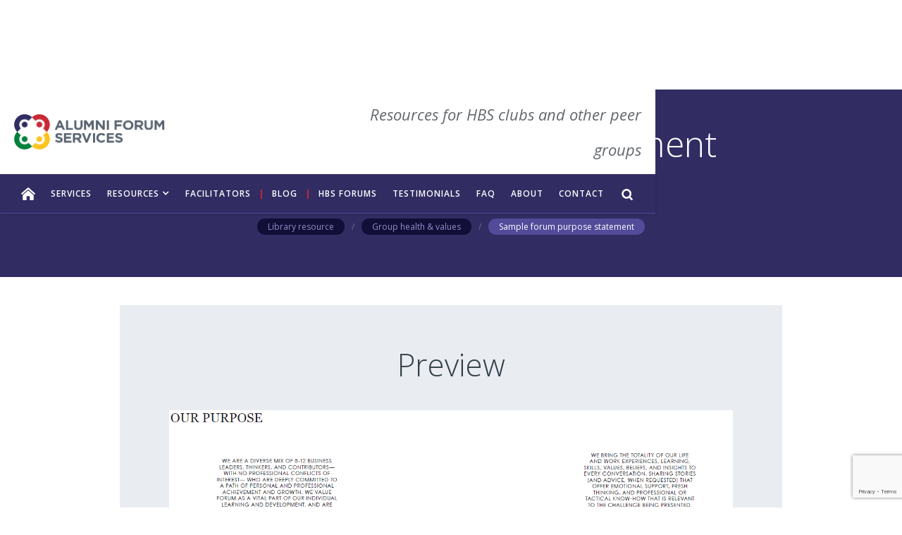

--- FILE ---
content_type: text/html
request_url: https://www.alumniforums.org/resources/sample-forum-purpose-statement
body_size: 126446
content:
<!DOCTYPE html><!-- Last Published: Tue Jan 06 2026 11:47:42 GMT+0000 (Coordinated Universal Time) --><html data-wf-domain="www.alumniforums.org" data-wf-page="5e8c53a1f372accab24f69ef" data-wf-site="5e8c53a09f7033aac6ec6a9a" data-wf-collection="5e8c53a1f372ac08ea4f69d2" data-wf-item-slug="sample-forum-purpose-statement"><head><meta charset="utf-8"/><title>Alumni Forum Services | Resources | Sample forum purpose statement</title><meta content="A sample statement of purpose and principles" name="description"/><meta content="Alumni Forum Services | Resources | Sample forum purpose statement" property="og:title"/><meta content="A sample statement of purpose and principles" property="og:description"/><meta content="Alumni Forum Services | Resources | Sample forum purpose statement" property="twitter:title"/><meta content="A sample statement of purpose and principles" property="twitter:description"/><meta property="og:type" content="website"/><meta content="summary_large_image" name="twitter:card"/><meta content="width=device-width, initial-scale=1" name="viewport"/><link href="https://cdn.prod.website-files.com/5e8c53a09f7033aac6ec6a9a/css/afs-2020.webflow.shared.a5b8deee5.min.css" rel="stylesheet" type="text/css" integrity="sha384-pbje7lueSsIMofdkRSqG2gtbwdpW+3ljpGyDoR23YDIOdacbVYKA18OUs7LV77wh" crossorigin="anonymous"/><link href="https://fonts.googleapis.com" rel="preconnect"/><link href="https://fonts.gstatic.com" rel="preconnect" crossorigin="anonymous"/><script src="https://ajax.googleapis.com/ajax/libs/webfont/1.6.26/webfont.js" type="text/javascript"></script><script type="text/javascript">WebFont.load({  google: {    families: ["Open Sans:300,300italic,400,400italic,600,600italic,700,700italic,800,800italic","Lato:100,100italic,300,300italic,400,400italic,700,700italic,900,900italic"]  }});</script><script type="text/javascript">!function(o,c){var n=c.documentElement,t=" w-mod-";n.className+=t+"js",("ontouchstart"in o||o.DocumentTouch&&c instanceof DocumentTouch)&&(n.className+=t+"touch")}(window,document);</script><link href="https://cdn.prod.website-files.com/5e8c53a09f7033aac6ec6a9a/5eb2f65876a0c0478710ef2a_AFS-Logo-stack-favicon.png" rel="shortcut icon" type="image/x-icon"/><link href="https://cdn.prod.website-files.com/5e8c53a09f7033aac6ec6a9a/5eb2f65e6830871c7cdf3932_AFS-Logo-stack-webclip.png" rel="apple-touch-icon"/><link href="rss.xml" rel="alternate" title="RSS Feed" type="application/rss+xml"/><script type="text/javascript">(function(i,s,o,g,r,a,m){i['GoogleAnalyticsObject']=r;i[r]=i[r]||function(){(i[r].q=i[r].q||[]).push(arguments)},i[r].l=1*new Date();a=s.createElement(o),m=s.getElementsByTagName(o)[0];a.async=1;a.src=g;m.parentNode.insertBefore(a,m)})(window,document,'script','https://www.google-analytics.com/analytics.js','ga');ga('create', 'UA-26457714-1', 'auto');ga('send', 'pageview');</script><script async="" src="https://www.googletagmanager.com/gtag/js?id=G-ZP9HGYGY9T"></script><script type="text/javascript">window.dataLayer = window.dataLayer || [];function gtag(){dataLayer.push(arguments);}gtag('set', 'developer_id.dZGVlNj', true);gtag('js', new Date());gtag('config', 'G-ZP9HGYGY9T');</script><script src="https://www.google.com/recaptcha/api.js" type="text/javascript"></script><!-- Hosted Library script file on CDN for free -->
<script src="https://cdn.finsweet.com/files/cmslibrary-v1.2.js"></script>

<script defer src="https://pro.fontawesome.com/releases/v5.14.0/js/all.js" integrity="sha384-8nFttujfhbCh3CZJ34J+BtLPrg9cGflbku3ZQUTUewA7mqA8TG5Uip4fzQRbERs0" crossorigin="anonymous"></script>


<!-- Global site tag (gtag.js) - Google Analytics -->
<script async src="https://www.googletagmanager.com/gtag/js?id=G-WK1F349DXQ"></script>
<script>
  window.dataLayer = window.dataLayer || [];
  function gtag(){dataLayer.push(arguments);}
  gtag('js', new Date());

  gtag('config', 'G-WK1F349DXQ');
</script></head><body><div class="top-section"><div class="top-bar"><div class="top-bar-container w-container"><div class="top-bar-item-wrap"><a href="/" class="logo-link-block w-nav-brand"><img src="https://cdn.prod.website-files.com/5e8c53a09f7033aac6ec6a9a/5e904e7028e5d04ff35ae8ab_AFS%20logo%20semi%20stack%402x.png" alt="AFS Logo" class="logo"/></a></div><div class="top-bar-item-wrap right"><div class="top-strap">Resources for HBS clubs and other peer groups</div></div></div></div><div data-collapse="small" data-animation="over-left" data-duration="400" data-easing="ease" data-easing2="ease" role="banner" class="navbar w-nav"><div class="nav-container"><div class="nav-wrapper nav w-clearfix"><nav role="navigation" class="nav-menu w-nav-menu"><div class="nav-section"><a href="/" class="nav-link home overlay w-inline-block"><div class="nav-link-bkd overlay"></div></a><a href="/" class="nav-link home w-inline-block"><div class="nav-link-bkd"></div></a><a href="/services" class="nav-link w-nav-link">services</a><a href="/resources" class="nav-link resources-no-drop w-nav-link">RESOURCES</a><div data-hover="false" data-delay="0" class="dropdown w-dropdown"><nav class="nav-link dropdown resources w-dropdown-toggle"><div class="icon-3 w-icon-dropdown-toggle"></div><div class="text-block-74">resources</div></nav><nav class="dropdown-mega-list w-dropdown-list"><div class="div-block-8"><div class="w-row"><div class="mega-column w-col w-col-3"><div class="column-title"><div class="button-text megamenu">Categories and topics  <a href="/resources" class="sub-txt-link">VIEW ALL</a></div></div><div class="tab-link head"><div class="button-text individuals">Individual <br/>Forums</div></div><div class="w-dyn-list"><div role="list" class="w-dyn-items"><div role="listitem" class="topic-list-item w-dyn-item"><a href="/topics/group-health-values" class="tab-link individuals w-inline-block"><div class="button-text">Group health &amp; values</div></a></div><div role="listitem" class="topic-list-item w-dyn-item"><a href="/topics/meeting-agendas" class="tab-link individuals w-inline-block"><div class="button-text">Meeting agendas</div></a></div><div role="listitem" class="topic-list-item w-dyn-item"><a href="/topics/ice-breakers" class="tab-link individuals w-inline-block"><div class="button-text">Ice breakers</div></a></div><div role="listitem" class="topic-list-item w-dyn-item"><a href="/topics/updates" class="tab-link individuals w-inline-block"><div class="button-text">Updates</div></a></div><div role="listitem" class="topic-list-item w-dyn-item"><a href="/topics/presentations" class="tab-link individuals w-inline-block"><div class="button-text">Presentations</div></a></div><div role="listitem" class="topic-list-item w-dyn-item"><a href="/topics/exercises" class="tab-link individuals w-inline-block"><div class="button-text">Exercises</div></a></div><div role="listitem" class="topic-list-item w-dyn-item"><a href="/topics/leadership" class="tab-link individuals w-inline-block"><div class="button-text">Leadership</div></a></div><div role="listitem" class="topic-list-item w-dyn-item"><a href="/topics/membership" class="tab-link individuals w-inline-block"><div class="button-text">Membership</div></a></div><div role="listitem" class="topic-list-item w-dyn-item"><a href="/topics/inspiration-readings" class="tab-link individuals w-inline-block"><div class="button-text">Inspiration/Readings</div></a></div><div role="listitem" class="topic-list-item w-dyn-item"><a href="/topics/tools-technology" class="tab-link individuals w-inline-block"><div class="button-text">Tools &amp; Technology</div></a></div><div role="listitem" class="topic-list-item w-dyn-item"><a href="/topics/world-events-forum" class="tab-link individuals w-inline-block"><div class="button-text">World Events &amp; Forum</div></a></div></div></div></div><div class="mega-column w-col w-col-3"><div class="column-title"></div><div class="tab-link head hbs"><div class="button-text hbs">HBS clubs and <br/>other peer groups</div></div><a href="/services" class="tab-link hbs w-inline-block"><div class="button-text">Program design services</div></a><div class="w-dyn-list"><div role="list" class="w-dyn-items"><div role="listitem" class="topic-list-item w-dyn-item"><a href="/topics/governance" class="tab-link hbs w-inline-block"><div class="button-text">Governance</div></a></div><div role="listitem" class="topic-list-item w-dyn-item"><a href="/topics/marketing" class="tab-link hbs w-inline-block"><div class="button-text">Marketing</div></a></div><div role="listitem" class="topic-list-item w-dyn-item"><a href="/topics/placement-and-launch" class="tab-link hbs w-inline-block"><div class="button-text">Placement and Launch</div></a></div><div role="listitem" class="topic-list-item w-dyn-item"><a href="/topics/ongoing-support" class="tab-link hbs w-inline-block"><div class="button-text">Ongoing support</div></a></div></div></div></div><div class="mega-column resources w-col w-col-6"><div class="column-title"><div class="button-text megamenu">INDIVIDUAL Resources  <a href="/resources" class="sub-txt-link">VIEW ALL</a></div></div><div filter-by="All" class="tab-link head all"><div class="button-text resources">Most <br/>popular </div><div class="key-wrapper"><div class="key-block no-icon w-clearfix"><div class="icon-square megamenu"></div><div class="resource-link-title megamenu key">KEY:</div></div><a href="/blog" class="key-block w-inline-block w-clearfix"><div class="icon-square megamenu key"><div class="asset-icon blog"></div></div><div class="resource-link-title megamenu">Blog</div></a><a href="/resources" class="key-block w-inline-block w-clearfix"><div class="icon-square megamenu key"><div class="asset-icon lib"></div></div><div class="resource-link-title megamenu">Library resource</div></a><a href="/webinars" class="key-block w-inline-block w-clearfix"><div class="icon-square megamenu key"><div class="asset-icon webinar"></div></div><div class="resource-link-title megamenu">Webinar</div></a></div></div><div class="w-dyn-list"><div role="list" class="collection-list-splodge w-dyn-items"><div role="listitem" class="collection-item-3 w-dyn-item"><a href="/resources/the-power-of-alumni-forums" class="resource-link-block mega w-inline-block w-clearfix"><div class="icon-square megamenu"><div style="color:#f55f39" class="asset-icon"></div></div><div class="resource-link-title megamenu">The Power of Alumni Forums</div></a></div><div role="listitem" class="collection-item-3 w-dyn-item"><a href="/resources/taking-a-look-at-ourselves-a-meta-approach-to-forum" class="resource-link-block mega w-inline-block w-clearfix"><div class="icon-square megamenu"><div style="color:#2bca8b" class="asset-icon"></div></div><div class="resource-link-title megamenu">Taking a Look at Ourselves: A Meta Approach to Forum</div></a></div><div role="listitem" class="collection-item-3 w-dyn-item"><a href="/resources/icebreaker-whats-on-your-keychain-in-your-wallet-on-your-phone" class="resource-link-block mega w-inline-block w-clearfix"><div class="icon-square megamenu"><div style="color:hsla(355.79617834394907, 65.15%, 47.25%, 1.00)" class="asset-icon"></div></div><div class="resource-link-title megamenu">Icebreaker: What&#x27;s on your keychain, in your wallet, on your phone?</div></a></div><div role="listitem" class="collection-item-3 w-dyn-item"><a href="/resources/afs-standard-updates-form" class="resource-link-block mega w-inline-block w-clearfix"><div class="icon-square megamenu"><div style="color:#f55f39" class="asset-icon"></div></div><div class="resource-link-title megamenu">AFS Standard Updates Form</div></a></div><div role="listitem" class="collection-item-3 w-dyn-item"><a href="/resources/value-based-update-form-2" class="resource-link-block mega w-inline-block w-clearfix"><div class="icon-square megamenu"><div style="color:#f55f39" class="asset-icon"></div></div><div class="resource-link-title megamenu">Value Based Update Form</div></a></div><div role="listitem" class="collection-item-3 w-dyn-item"><a href="/resources/hbs-club-guidelines-and-procedures-launching-and-running-an-alumni-forum-program" class="resource-link-block mega w-inline-block w-clearfix"><div class="icon-square megamenu"><div style="color:#f55f39" class="asset-icon"></div></div><div class="resource-link-title megamenu">HBS club/Special Interest Group guidelines for running an alumni forum program</div></a></div><div role="listitem" class="collection-item-3 w-dyn-item"><a href="/resources/designing-your-life-pathways-to-discuss-purpose-and-priorities" class="resource-link-block mega w-inline-block w-clearfix"><div class="icon-square megamenu"><div style="color:#2bca8b" class="asset-icon"></div></div><div class="resource-link-title megamenu">Designing your life - Pathways to discuss purpose and priorities</div></a></div><div role="listitem" class="collection-item-3 w-dyn-item"><a href="/resources/sample-forum-purpose-statement" aria-current="page" class="resource-link-block mega w-inline-block w-clearfix w--current"><div class="icon-square megamenu"><div style="color:#f55f39" class="asset-icon"></div></div><div class="resource-link-title megamenu">Sample forum purpose statement</div></a></div><div role="listitem" class="collection-item-3 w-dyn-item"><a href="/resources/forum-meeting-assessment-form" class="resource-link-block mega w-inline-block w-clearfix"><div class="icon-square megamenu"><div style="color:#f55f39" class="asset-icon"></div></div><div class="resource-link-title megamenu">Forum Meeting Assessment Form</div></a></div><div role="listitem" class="collection-item-3 w-dyn-item"><a href="/resources/best-practices-for-virtual-forum-meetings-in-the-age-of-coronavirus" class="resource-link-block mega w-inline-block w-clearfix"><div class="icon-square megamenu"><div style="color:#2bca8b" class="asset-icon"></div></div><div class="resource-link-title megamenu">Best practices for virtual forum meetings in the age of coronavirus</div></a></div><div role="listitem" class="collection-item-3 w-dyn-item"><a href="/resources/forum-leadership-the-role-of-the-moderator" class="resource-link-block mega w-inline-block w-clearfix"><div class="icon-square megamenu"><div style="color:hsla(355.79617834394907, 65.15%, 47.25%, 1.00)" class="asset-icon"></div></div><div class="resource-link-title megamenu">Forum leadership: The role of the moderator</div></a></div><div role="listitem" class="collection-item-3 w-dyn-item"><a href="/resources/beyond-forum-presentations-recording" class="resource-link-block mega w-inline-block w-clearfix"><div class="icon-square megamenu"><div style="color:#2bca8b" class="asset-icon"></div></div><div class="resource-link-title megamenu">Beyond Forum Presentations</div></a></div><div role="listitem" class="collection-item-3 w-dyn-item"><a href="/resources/making-the-most-of-your-forum-updates-2" class="resource-link-block mega w-inline-block w-clearfix"><div class="icon-square megamenu"><div style="color:#2bca8b" class="asset-icon"></div></div><div class="resource-link-title megamenu">Making the Most Of Your Forum Updates</div></a></div><div role="listitem" class="collection-item-3 w-dyn-item"><a href="/resources/coaching-and-the-presentation-process" class="resource-link-block mega w-inline-block w-clearfix"><div class="icon-square megamenu"><div style="color:#f55f39" class="asset-icon"></div></div><div class="resource-link-title megamenu">Coaching and the Presentation Process</div></a></div><div role="listitem" class="collection-item-3 w-dyn-item"><a href="/resources/whats-next-transitioning-from-all-virtual-forum-meetings-to-the-new-normal" class="resource-link-block mega w-inline-block w-clearfix"><div class="icon-square megamenu"><div style="color:hsla(355.79617834394907, 65.15%, 47.25%, 1.00)" class="asset-icon"></div></div><div class="resource-link-title megamenu">What’s Next? Transitioning from all-virtual forum meetings to the new “normal”</div></a></div><div role="listitem" class="collection-item-3 w-dyn-item"><a href="/resources/guiding-principles-to-discuss-race-and-other-potentially-contentious-issues-in-forum" class="resource-link-block mega w-inline-block w-clearfix"><div class="icon-square megamenu"><div style="color:hsla(355.79617834394907, 65.15%, 47.25%, 1.00)" class="asset-icon"></div></div><div class="resource-link-title megamenu">Guiding principles to discuss race (and other potentially contentious issues) in forum</div></a></div><div role="listitem" class="collection-item-3 w-dyn-item"><a href="/resources/wartime-meeting-agenda" class="resource-link-block mega w-inline-block w-clearfix"><div class="icon-square megamenu"><div style="color:#f55f39" class="asset-icon"></div></div><div class="resource-link-title megamenu">Wartime meeting agenda</div></a></div><div role="listitem" class="collection-item-3 w-dyn-item"><a href="/resources/from-lifes-tornado-to-presence-in-forum" class="resource-link-block mega w-inline-block w-clearfix"><div class="icon-square megamenu"><div style="color:#f55f39" class="asset-icon"></div></div><div class="resource-link-title megamenu">Icebreaker questions - sorted by emotion</div></a></div><div role="listitem" class="collection-item-3 w-dyn-item"><a href="/resources/should-i-travel-or-not-reflections-on-risk-return-and-priorities" class="resource-link-block mega w-inline-block w-clearfix"><div class="icon-square megamenu"><div style="color:hsla(355.79617834394907, 65.15%, 47.25%, 1.00)" class="asset-icon"></div></div><div class="resource-link-title megamenu">Should I travel or not? Reflections on risk, return and priorities</div></a></div><div role="listitem" class="collection-item-3 w-dyn-item"><a href="/resources/responding-to-the-crisis-in-ukraine-a-forum-approach" class="resource-link-block mega w-inline-block w-clearfix"><div class="icon-square megamenu"><div style="color:hsla(355.79617834394907, 65.15%, 47.25%, 1.00)" class="asset-icon"></div></div><div class="resource-link-title megamenu">Responding to the crisis in Ukraine: A forum approach</div></a></div></div></div></div></div></div></nav></div><a href="/facilitators" class="nav-link w-nav-link">facilitators</a><div class="nav-link separator">|</div><a href="/blog" class="nav-link w-nav-link">Blog</a><link rel="prefetch" href="/blog"/><div class="nav-link separator">|</div><a href="/hbs-forums" class="nav-link w-nav-link">HBS FORUMS</a><a href="/testimonials" class="nav-link w-nav-link">TESTIMONIALS</a></div><div class="nav-section utility w-clearfix"><a href="/faqs" class="nav-link w-nav-link">FAQ</a><a href="/about-us" class="nav-link w-nav-link">ABOUT</a><a href="/contact" class="nav-link w-nav-link">CONTACT</a><a data-w-id="69f3cbd4-1a97-f2a7-e313-10c15af247b5" href="#" class="nav-link search w-inline-block"><img src="https://cdn.prod.website-files.com/5e8c53a09f7033aac6ec6a9a/5e957d2dfe8197233b3bc8e4_search-white.png" alt="Search icon" class="search-icon search"/><img src="https://cdn.prod.website-files.com/5e8c53a09f7033aac6ec6a9a/5e95989be204747d4ba0bc66_cross%402x.svg" alt="Search icon" class="search-icon cross display-none"/></a></div></nav><div class="nav-menu right utility"></div><div class="nav-menu spacer"></div><div class="main-nav-wrap"></div><div class="menu-button w-nav-button"><div class="icon-6 w-icon-nav-menu"></div></div></div><div class="nav-wrapper search"><form action="/search" class="search-form nav w-clearfix w-form"><input class="search-field w-input" maxlength="256" name="query" placeholder="What are you looking for?" type="search" id="search" required=""/><input type="submit" class="search-button search-button-2 search-button-3 search-button-4 search-button-5 search-button-6 search-button-7 search-button-8 search-button-9 search-button-10 search-button-11 search-button-12 search-button-13 search-button-14 search-button-15 search-button-16 w-button" value="Search"/></form></div></div></div></div><div class="subpage-intro-section"><div class="container title w-container"><div class="title-wrapper"><h1 class="hero-title">Sample forum purpose statement</h1><div class="topic-intro-txt">A sample statement of purpose and principles</div></div><div class="breadcrumb-wrapper"><a href="http://www.alumniforums.org/resources" class="breadcrumb-link">Library resource</a><div class="breadcrumb-divider">/</div><a href="/topics/group-health-values" class="breadcrumb-link">Group health &amp; values</a><div class="breadcrumb-divider">/</div><a href="/resources/sample-forum-purpose-statement" aria-current="page" class="breadcrumb-link w--current">Sample forum purpose statement</a></div></div></div><div data-w-id="be455e24-c339-c6e4-971c-c4069723df38" class="image-header cms-header w-condition-invisible"><div class="image-header-overlay cms-overlay"><div class="container title w-container"><div class="title-wrapper"><h1 class="hero-title">Sample forum purpose statement</h1><div class="topic-intro-txt">A sample statement of purpose and principles</div><div class="author-block in-header hide"><div class="author-image-block align-left small display-none"></div><div class="featured-author-title white display-none">Written by</div><div class="featured-author-title dynamic white display-none">This is some text inside of a div block.</div><div class="date-wrapper larger"><div class="featured-author-title white">Written on</div><div class="featured-author-title dynamic white">June 18, 2020</div></div></div></div><div class="breadcrumb-wrapper"><a href="http://www.alumniforums.org/resources" class="breadcrumb-link">Library resource</a><div class="breadcrumb-divider">/</div><a href="/topics/group-health-values" class="breadcrumb-link">Group health &amp; values</a><div class="breadcrumb-divider">/</div><a href="/resources/sample-forum-purpose-statement" aria-current="page" class="breadcrumb-link w--current">Sample forum purpose statement</a></div></div></div></div><div class="section cms-section blog w-condition-invisible"><div class="container border-bottom w-container"><div class="columns-4 w-row"><div class="column-6 w-col w-col-9"><div class="blog-column-wrapper w-dyn-list"><div role="list" class="w-dyn-items"><div role="listitem" class="w-dyn-item"><div class="blog-content-wrapper"><div class="blog-content-rtf w-dyn-bind-empty w-richtext"></div><div class="w-condition-invisible"><div class="tags-list-wrapper w-dyn-list"><div class="w-dyn-empty"><div>No items found.</div></div></div></div><div data-w-id="7458a5fe-439a-bb6f-7410-84dd9215f5db" class="author-block"><div class="date-wrapper larger"><div class="featured-author-title-2 mobile-large">Written on</div><div class="featured-author-title-2 dynamic mobile-large w-dyn-bind-empty"></div></div></div></div></div></div></div></div><div class="side-bar-right w-col w-col-3"><h3 class="sidebar-head">Other posts</h3><div class="search-input-embed w-embed"><input id="faq-search" data-list=".blog-sidebar-collection-list" class="filter-search-input-fld" style="outline:none;" name="search-posts" type="textfield" placeholder="Search posts..." /></div><div class="blog-post-list-wrapper"><div class="blog-post-list-small"><div class="w-dyn-list"><div role="list" class="blog-sidebar-collection-list w-dyn-items"><div role="listitem" class="w-dyn-item"><a href="/resources/social-determinants-of-health-and-your-forum" class="link-block-2 w-inline-block"><div class="text-block-77">Social Determinants of Health…and Your Forum</div></a><div class="rtf-hidden w-richtext"><p>I recently saw a new primary care doctor and was asked to complete an “SDOH” screening. Never having encountered this before, I looked up the term and learned that <em>Social Determinants of Health</em> are the conditions in the environments where people are born, live, learn, work, and age—factors that affect a wide range of health, functioning, and quality-of-life outcomes and risks.</p><p>The questionnaire asked whether, in the past 12 months:</p><ul role="list"> <li>… it had been hard to pay for basic necessities like food, housing, medical care, or heating.</li> <li>… there was a time when I didn’t have a steady place to sleep or had to stay in a shelter.</li> <li>… I had been unable to pay rent or mortgage on time.</li> <li>… I worried that food would run out before I could afford more.</li> <li>… a lack of transportation kept me from work, medical appointments, or meeting daily needs.</li> <li>… I had felt afraid of a partner or ex-partner.</li> <li>… a utility company had threatened to shut off services like electricity or water. </li></ul><p>My first reaction was one of deep gratitude—none of these statements are true for me today.</p><p>But then I paused and thought more deeply:</p><ul role="list"> <li>Who in my circle of family, friends, neighbors, or forum mates <em>might</em> be dealing with one or more of these challenges right now?</li> <li>Had they ever experienced these hardships in the past?</li> <li>What kind of scars did that leave?</li> <li>How might those experiences still shape how they act and feel today?</li></ul><p>It struck me that my forum is the perfect place to explore these kinds of questions. Answering honestly and vulnerably requires a foundation of trust and confidentiality—the very qualities that make forum experiences so meaningful. And in learning what others have faced, I can better understand their lived experiences—and see my own blessings and challenges in a new light. Perhaps my forum mates would, to</p><p>As I sat in the doctor’s waiting room, I found myself looking around at the other patients in the room and recalling the old adage:</p><p><strong>“Be kind, for everyone you meet is fighting a hard battle.”</strong></p><p>That feels like the perfect way to close a forum session centered around these questions.</p><p>==================================================================</p><p><strong>Optional Forum Exercise: Exploring SDOH Together </strong></p><p><em>Try this structure at your next forum meeting:</em></p><p><strong>1. Setup (1–2 minutes):</strong><br/>Read the definition of <em>Social Determinants of Health</em> aloud to the group.</p><p><strong>2. Silent Reflection (3–5minutes):</strong><br/>Hand out or display the SDOH screening questions. Invite everyone to reflect privately on whether any of these have been true for them or close family or friends—now or in the past—and how that shaped their experience.</p><p><strong>3. Sharing (time-boxed per person):</strong><br/>Each member shares whatever they feel comfortable offering. This could be personal experience, a memory of someone close to them, or reflections the questions sparked.</p><p><strong>4. Wrap-Up:</strong><br/>Close with a moment of gratitude—or read this quote together:</p><p><em>“Be kind, for everyone you meet is fighting a hard battle.”</em></p><p>This simple yet powerful conversation can surface stories that shaped who we are—and create a deeper sense of empathy and connection in your forum.</p><p> </p><p>‍</p></div></div><div role="listitem" class="w-dyn-item"><a href="/resources/the-limits-of-forum-confidentiality-how-should-forums-handle-insider-information" class="link-block-2 w-inline-block"><div class="text-block-77">The Limits of Forum Confidentiality: How Should Forums Handle “Insider” Information?</div></a><div class="rtf-hidden w-richtext"><p>I was recently asked by a forum: under what conditions, if any, can a member share privileged “insider” information about a publicly traded company?</p><p>Consider “John,” the CEO of such a company, facing any of the following situations:</p><ul role="list"> <li>The not-yet-announced earnings report is disappointing, leaving John distraught and unsure how to respond.</li> <li>John has been diagnosed with a serious illness, and senior management is debating whether to disclose this information to employees or shareholders.</li> <li>John is weighing the pros and cons of stepping down as CEO.</li></ul><p>These are deeply personal and emotionally charged issues. John wants to benefit from his forum’s wisdom, but disclosing such information could potentially lead to illegal insider trading.</p><p>‍<br/>After consulting other experienced forum facilitators and members, I see two primary approaches to handling such situations.</p><p> <strong>The Conservative, Risk-Averse Approach</strong></p><p>John acknowledges that he cannot share insider information. This safeguards both him and his forum members but limits his ability to fully discuss personal and business challenges.</p><p> <strong>The Liberal, Higher-Risk, Higher-Value Approach</strong></p><p>John treats his forum as trusted advisors—akin to lawyers or bankers—who operate under confidentiality agreements or NDAs.</p><p> Under this view, <strong>disclosure alone is not an offense</strong> under U.S. securities law (and similar laws elsewhere). Thousands of executives share material nonpublic information (MNPI) daily with attorneys, bankers, and other trusted parties. A forum member could be regarded similarly. The real legal risk arises <strong>only if</strong> someone trades on the inside information. Even then, for insider trading to be actionable, the trade must result in a profit or substantial gain.</p><p> However, this approach places forum members in a precarious position: they become recipients of insider information. If they refrain from trading and uphold forum confidentiality, they commit no offense. If they trade on the information, they could be liable for insider trading.</p><p> <strong>My Personal Bottom Line</strong></p><p>A public company executive who <strong>cannot </strong>discuss important personal matters in their forum is in the wrong forum. I can’t imagine facing a life-threatening illness or contemplating resignation without the ability to share my concerns in a trusted, confidential forum.</p><p> As one former public-company CEO put it:</p><p>“My forum was an amazing place for the emotional discussion I needed, helping me gain clarity so I could speak calmly with my board.”</p><p>This is what makes a forum <strong>transformational</strong>, rather than merely transactional.</p><p> <strong>Key Considerations &amp; Safeguards</strong></p><ol start="1" role="list"> <li><strong>Stock Ownership Rules</strong> – Most forums prohibit members from holding stock in a company where another member is an insider. If a new insider joins, existing members must either sell their shares or agree not to trade while in the forum.</li> <li><strong>Legal Exposure</strong> – While rare, some forums have been investigated for insider trading. A forum member who trades on MNPI is both violating securities laws <strong>and</strong> breaching forum confidentiality.</li> <li><strong>Legal Limits of Confidentiality</strong> – Forum confidentiality does <strong>not</strong> shield illegal behavior. Members can be subpoenaed, and a confidentiality agreement will not override legal obligations, especially when a public company CEO is involved.</li> <li><strong>Annual Confidentiality Commitment</strong> – Many forums require members to <strong>formally recommit</strong> to confidentiality each year.</li> <li><strong>Consult Legal Counsel</strong> – Members should seek <strong>legal advice</strong> on what they can safely share with their forum. Some companies require executives to maintain an <strong>&quot;insider list&quot; </strong>— including approved confidants like forum mates—who may need to sign an NDA and agree not to trade company stock.</li></ol><p> <strong>Final Thoughts</strong></p><p>Each forum must determine its stance on insider information, balancing <strong>trust, legal risk, and the forum’s core purpose</strong>. Ultimately, a strong forum should enable its members to discuss critical personal and business challenges while maintaining ethical and legal integrity.</p><p> <em>Thank you to Ahal Besorai, Duncan Ball, Mo Fathelbab, Lesley Hayes, Ron Levene, Manfred Mahrle, Maggie Pax, and Terry Plochman for their input to this blog post. </em></p><p>‍</p></div></div><div role="listitem" class="w-dyn-item"><a href="/resources/when-a-longstanding-forum-member-has-dementia" class="link-block-2 w-inline-block"><div class="text-block-77">When a longstanding forum member has dementia</div></a><div class="rtf-hidden w-richtext"><p>A forum moderator recently approached me about a challenging situation. A longstanding member had been diagnosed with dementia and was having increasing problems attending, participating effectively, and preparing their monthly update. I suggested the moderator consider these ideas and options:</p><p>- The forum needs to respect the limitations of the member with dementia, but not necessarily converge to the lowest common denominator. The forum also needs to ensure that any continued participation of the member with dementia does not create a concern that confidentiality could be compromised by that member.<br/></p><p>- One possible way to proceed would be to create two forum “tracks.” One track could be the “standard” forum, not including the affected member. This track would recommit to getting the substantive value members want from forum. The other track would be more social, perhaps one or two dinners per year, which the affected member would attend.</p><p>- The affected member could be offered a sabbatical from the forum (or from “Track One”) with the possibility that they might rejoin in the future (even if this is unlikely given that dementia typically worsens over time).</p><p>- It’s very important to have an empathetic discussion with the member (and perhaps with their spouse) to see what support the member may need and if he/she can effectively participate. By including the member in the conversation, they can also be part of creating away to go forward. <br/></p><p>- This is a tight rope to walk, requiring both empathy and practicality. The conversation is best done privately, with either the moderator or with the forum member who has the strongest relationship with the affected member. Goals of the conversation:</p><p>o  See what the affected member thinks would be best, what they want going forward, and how they see their level of participation.</p><p>o  Talk about best practices and how the affected member sees themselves continuing to fit into those best practices that make for a great forum, e.g., how they see their ability to continue to adhere to norms around confidentiality, attendance, participation, etc. </p><p> </p><p><em>Thank you to these YPO Certified Forum Facilitators who shared ideas with me on this topic: Aman Dagat, Amir Kfir, Jim Mitchell, Sanjay Upendram, Kim Weinberg, and Roni Witkin.</em></p><p> </p><p>‍</p></div></div><div role="listitem" class="w-dyn-item"><a href="/resources/exercises-when-a-forum-dissolves" class="link-block-2 w-inline-block"><div class="text-block-77">Exercises when a forum dissolves</div></a><div class="rtf-hidden w-richtext"><p>All good things, even a wonderful forum, come to their natural end. In the case of a forum, it may be because members are moving away or their needs have changed. At a final forum meeting, members can be invited to look backward, reflect, and share their gratitude for each other. Consider doing one or more of these exercises:</p><p>-          <em>Looking backwards on yourself: (~7 min/person)</em></p><p>Please be prepared to share your “5-4-3-2-1 Lifeline” over the time you’ve been in forum</p><p>o   5 Happy events</p><p>o   4 Challenges or sad events</p><p>o   3 People who influenced you</p><p>o   2 Things to change</p><p>o   1 Dream</p><p>-         <em> Looking backward on the forum (~4 min/person)</em></p><p>Please be prepared to share on the following themes. Be as specific as possible; share your stories.</p><p>o   The three most important things you’ve learned about yourself/that you didn’t know before you were in forum</p><p>o   Special moments/forum gifts to you: Memorable phrases, questions, interactions, presentation topics, or retreat exercises that have lived on in you. Why are they important? How do past forum lessons continue to apply in your life today?</p><p>-          <em>Expressing gratitude for other members (~3 min/person)</em></p><p>Allowing each member to be in the “spotlight” for the allocated time, ask others to express appreciation for that member using one or more of these prompts:</p><p>o   From you I have learned…</p><p>o   In you I see…</p><p>o   For you I hope</p><p>o   Between us I feel…</p><p>o   From you I have learned…</p><p>o   I see this superpower in you…</p><p>Whichever exercises you use, send the prompts out in advance to allow members to reflect on what they might want to share. The exercises can be adapted based on the number of members, available time, and how many years the forum has been meeting.</p><p>‍</p></div></div><div role="listitem" class="w-dyn-item"><a href="/resources/responding-to-crises-around-the-world-a-forum-approach" class="link-block-2 w-inline-block"><div class="text-block-77">Responding to crises around the world: A forum approach</div></a><div class="rtf-hidden w-richtext"><p>Most forums don’t usually discuss current events, but they can’t pretend that all is peaceful in the world either (think war in Ukraine or political turmoil in multiple countries or extreme weather events). In the confidential, safe and brave space of Forum, members can discuss the most existentially and pragmatically challenging dimensions of our personal and professional reality as that is impacted by world events.</p><p>Just as our forums have done throughout the Covid era, we might spark our conversation with questions like these:</p><ul role="list"><li>What are the deepest feelings this world situation or event has brought forth in you?</li><li>Do you feel you are overreacting or underreacting to the news as it unfolds?</li><li>How are military, political, or economic shocks to the world making your leadership challenges worse (or opening up new opportunities)?</li><li>How are you balancing the reality of personal and business uncertainty with the need to project confidence to your team, family, and others who depend on you?</li><li>How is the situation or crisis causing you to re-evaluate your priorities, if at all?</li></ul><p>Members are encouraged first to make some notes of their own responses and then to share, seeking to avoid undue influence from those sharing before them.</p><p><em>Thank you to Melissa Weiksnar who suggested this topic.</em></p><p>‍</p></div></div><div role="listitem" class="w-dyn-item"><a href="/resources/on-being-a-tough-love-forum" class="link-block-2 w-inline-block"><div class="text-block-77">On being a “tough love” forum</div></a><div class="rtf-hidden w-richtext"><p>We value forum because we can speak our truth and hear the truth from others.  Because of our commitment to confidentiality and non-judgmental sharing, we’re willing to dig beneath the surface and explore questions we might not discuss anywhere else. But let’s acknowledge that this is a practice that must be nurtured; it’s hard to do; and sometimes we need to encourage and push each other.</p><p>Sometimes a member will hint at a deeper issue but then quickly pull back and say that they are not ready to go there. Whether as an outside facilitator, moderator, or regular member, we should all feel invited to sit up, pay attention, and say to that member (in the most loving and generous way):</p><ul role="list"><li>I understand it can be hard, but it would be a wonderful gift to yourself and to the forum if you were willing to share more.</li><li>Your understanding may be incomplete and half-baked, but that’s what forum is for: A place to try out ideas and feelings that you’re not yet ready to admit to others, perhaps even to yourself.</li><li>How can I/we help you feel more comfortable to discuss the issue you have hinted at?</li><li>Can I share more deeply (on a related theme) in a way that encourages you to also share further?</li></ul><p>In other cases, a member has dived in to explore a challenging issue. In responding, we emphasize self-curiosity and sharing of experience, not telling each other what to do.  But that doesn’t mean I shouldn’t share something I see that you may not.  I can say tough things from a place of love.  I can help you see your blind spots, in a way that can help you change.  Consider using language like this as you offer feedback to each other:</p><ul role="list"><li>Qualities or behaviors I admire &amp; value in you…</li><li>Tendencies/behaviors I observe that stand in the way/reduce (even in a minor way) your strength/power/influence…</li><li>The story I tell myself about you (through my lens as I experience you as my forum mate; I own and appreciate that it is also about me)…</li><li>The story I would like to tell myself about you (as I imagine you in your enlightened power inspired by your genius gifts)…</li></ul><p>This is what it means to be a “tough love” forum – we lean in and push each other to share our deepest issues, and we provide constructive feedback that helps all members learn and grow.</p><p> </p><p><em>Thank you to Barry Kaplan for suggesting some of the feedback questions I’ve shared.</em></p><p>‍</p></div></div><div role="listitem" class="w-dyn-item"><a href="/resources/responding-to-the-crisis-in-ukraine-a-forum-approach" class="link-block-2 w-inline-block"><div class="text-block-77">Responding to the crisis in Ukraine: A forum approach</div></a><div class="rtf-hidden w-richtext"><p>Most forums don’t usually discuss current events, but in light of what&#x27;s happening in Ukraine, it can be important to offer a confidential space for discussion.  Just as our forums have done throughout the Covid era, we might spark our conversation with questions like these:</p><ul role="list"><li>What are the deepest feelings this situation has brought forth in you?</li><li>Do you feel you are overreacting or underreacting to the news as it unfolds?</li><li>How are political and economic shocks to the world making your leadership challenges worse?</li><li>How are you balancing the reality of personal and business uncertainty with the need to project confidence to your team, family, and others who depend on you?</li><li>How is the situation causing you to re-evaluate your priorities, if at all?</li></ul><p>Members are encouraged to write out their responses first and then share them to avoid undue bias from those sharing before them.</p><p><em>Thank you to Melissa Weiksnar who suggested this topic.</em></p></div></div><div role="listitem" class="w-dyn-item"><a href="/resources/when-a-forum-members-parent-dies" class="link-block-2 w-inline-block"><div class="text-block-77">When a forum member&#x27;s parent dies</div></a><div class="rtf-hidden w-richtext"><p>Over the months and years that forums are together, members will inevitably experience the loss of loved ones, including the passing of parents.  At these times, forum can be a powerful source of support and a safe place for reflection and learning.</p><p>Following are several approaches to consider.</p><ul role="list"><li>Don’t wait for the affected member to communicate with the full forum. They have other things on their mind.  If you have information (e.g., the parent’s obituary or details of the funeral), share it with the rest of the forum. Encourage members to attend the memorial service and/or to make a contribution to a charity designated by the family.  (When my father died, it meant a lot to me to receive personal notes from forum mates, and that some of them came to the shiva at my home.)</li></ul><ul role="list"><li>Reach out to the affected member, as soon as feels appropriate, ideally in advance of the next meeting. You can ask:</li></ul><ol start="" role="list"><li> How can the forum be helpful?</li><li>Would you like to share any thoughts or the eulogy you delivered at the funeral?</li><li>Would you like to present at the next meeting (or at some future time) about your relationship with your parent? About how you will support your surviving parent? About relationships with your siblings that may be strengthened or stressed now?</li></ol><p>Take your lead from the member who has suffered the loss.</p><ul role="list"><li>At a future meeting, consider doing an exercise that allows all members to reflect on relations with their parents. Here’s one called “The apple doesn’t fall far from the tree”:</li></ul><p>In this connection exercise, members share some insights into their relationship with their father or mother. Depending on the size of the group, each member is allotted 5-10 minutes. Members can choose to focus on their father or mother, or the exercise can be repeated at a later date to cover the second parent. Possible questions (members do not answer all questions unless more time is allowed):</p><ol start="" role="list"><li>Discuss your relationship with your parent as a child, as a teen, and as an adult.</li><li>What was it like growing up?</li><li>If your parent is alive, how old is he/she today and how is his/her health?</li><li>When is the last time you told him/her that you loved him/her? When is the last time he/she said it to you?</li><li>What have you learned in your relationship with your parents that you hope (or would hope) to replicate/avoid in your relationship with your children?</li><li>Do you think your marriage or significant relationship mirrors your parents? How?</li><li>Do you think your life mirrors your parents? How?<br/><br/></li></ol><p>Note: This exercise is adapted from Mo Fathelbab’s book, <em>Forum: The Secret Advantage of Successful Leaders</em>.</p><p>‍</p></div></div><div role="listitem" class="w-dyn-item"><a href="/resources/flipped-updates" class="link-block-2 w-inline-block"><div class="text-block-77">&quot;Flipped&quot; Updates</div></a><div class="rtf-hidden w-richtext"><p>One of the tenets of Forum is that updates are for the person giving them - what he or she needs to say. As an experiment, try &quot;flipping&quot; this model.  </p><p>Every member is asked in advance to prepare a question they would like to ask each other member of the Forum – maybe something they haven&#x27;t mentioned in a while, perhaps an area of concern, or simply information you’re curious about. </p><p>You can then proceed in one of two ways:</p><ul role="list"><li>(Shorter version) For the first “Updater,” go around the room and ask each other member to share their question.  The Updater listens, takes notes if they wish, but does not respond until all questions have been asked.  The Updater is then given three minutes to share reflections, insights, or updates that respond to the questions. The Updater is not obligated to answer any question.<br/><br/></li></ul><ul role="list"><li> (Longer version) For the first Updater, choose at random someone to ask their question. The questioner can pass (perhaps a previous questioner already asked the same thing), and the Updater can also decline to answer. Whether the Updater accepts or declines to answer could suggest a presentation topic. When the Updater is done answering the questioner they can say &quot;next&quot; to move on to the next randomly-selected questioner. Set a time limit per Updater (probably 4-5 minutes).</li></ul><p>Each member gets only a fixed amount of time, and depending on how long it takes the Updater to answer, the Updater may end up addressing one question, or several -- though probably not everyone. If the exercise proves useful, the forum could perhaps do it again allowing more time. </p><p>This exercise aims to take the forum a little deeper, adds an element of fun and unpredictability, and may help reveal some blind spots. Sometimes others ask better questions of us than we ask of ourselves.</p><p><em>Thank you to Melissa Weiksnar.  This blog post is adapted from an exercise she created for her forum.</em></p><p><br/></p></div></div><div role="listitem" class="w-dyn-item"><a href="/resources/resolving-conflicts-in-forum" class="link-block-2 w-inline-block"><div class="text-block-77">Resolving conflicts in forum</div></a><div class="rtf-hidden w-richtext"><p>Some have argued that if a forum has no conflict, it is not intimate enough – members are sugar-coating their sharing, not willing to raise issues that need to be resolved.</p><p>It is not that forums must have conflict, but forums are made up of idiosyncratic human beings so conflict is almost inevitable. That conflict can be swept under the rug, or it can be discussed transparently and vulnerably.  Healthy, effective forums achieve greater intimacy and value through the process of addressing and resolving conflict(s).</p><p>Conflict comes in different forms:</p><ul role="list"><li>Disagreement over forum norms (is it okay to come late, miss many meetings, hog the air time)</li><li>Disagreement over forum purpose/goals/how to spend our time (e.g., business vs personal focus)</li><li>Different opinions on polarizing issues (e.g., political views) with one or more members advocating to convince others of the correctness of their point of view, leading others to feel judged or “commanded” to think in certain ways</li><li>Business or personal conflict: One member begins doing business with another, or two members decide they are going to date/become a couple </li></ul><p>Methods to address conflict depend on the type of issue:</p><ul role="list"><li>On norm violations or individual behavior that causes anger, sadness, or disappointment on the part of another member, clear the air between member A and B using <a href="https://www.alumniforums.org/resources/clearing-the-air">the standard issue clearing model</a></li><li>On alignment, do<a href="https://www.alumniforums.org/resources/alignment-of-purpose-exercise" target="_blank"> this exercise</a>.</li><li>On political conflict, and the desire to move from advocacy and judgment to genuine curiosity, see<a href="https://www.alumniforums.org/resources/guiding-principles-to-discuss-race-and-other-potentially-contentious-issues-in-forum" target="_blank"> this blog</a>.</li><li>On business or personal conflict, see<a href="https://www.alumniforums.org/resources/when-two-forum-members-begin-dating" target="_blank"> this blog</a>.</li><li>Some conflicts are a combination of elements, so a multi-faceted approach would work best.</li></ul><p>‍</p></div></div><div role="listitem" class="w-dyn-item"><a href="/resources/when-a-member-misses-a-meeting-with-a-non-emergency-excuse" class="link-block-2 w-inline-block"><div class="text-block-77">When a member misses a meeting (with a non-emergency excuse)</div></a><div class="rtf-hidden w-richtext"><p>A forum moderator recently asked me:</p><blockquote><em>We had two members miss the last meeting, and they only told us at the last minute and had a non-emergency excuse. How do we bring this up and emphasize to them the importance of forum attendance unless it’s an emergency? </em></blockquote><p>I responded with a series of questions for the moderator and forum to reflect on:<br/></p><ul role="list"><li>What are the norms of the forum with regard to attendance?  Was this a clear violation of that norm, or are your norms either ambiguous on this point or more forgiving?  Does the forum want to revisit and clarify those norms?<br/></li></ul><ul role="list"><li>If this was a norm violation, does the forum have an established practice of clearing the air to ensure that concerns like this don’t remain unstated and unresolved?  Are you prepared to do this clearing at the next meeting?  Would it be helpful to call the absent member first, to have a private conversation, understand the situation more fully, and then decide how to discuss the issue at the next meeting?<br/></li></ul><ul role="list"><li>More broadly, is the forum aligned on its goals, and on why and how members can support each other in making forum a priority in our lives?  Would any changes to the meeting timing, length, or venue make attendance easier both for the one who missed the last meeting and for others?<br/></li></ul><ul role="list"><li>At the highest level, are we using our precious meeting time to discuss forum-worthy issues, topics that we can’t share with many others in our life?  Are we designing and filling our meetings with discussions that are truly priceless, can’t-miss, and that we would only want to miss if there is a true emergency in our lives?</li></ul><p>‍</p></div></div><div role="listitem" class="w-dyn-item"><a href="/resources/ruth-bader-ginsbergs-advice-for-marriage-and-for-forum" class="link-block-2 w-inline-block"><div class="text-block-77">Ruth Bader Ginsberg’s advice for marriage… and for forum</div></a><div class="rtf-hidden w-richtext"><p>Ruth Bader Ginsberg, writing an op-ed in the New York Times called <a href="https://www.nytimes.com/2016/10/02/opinion/sunday/ruth-bader-ginsburgs-advice-for-living.html" target="_blank">“Advice for Living”</a> shared this wisdom:</p><blockquote>Another often-asked question when I speak in public: “Do you have some good advice you might share with us?” Yes, I do. It comes from my savvy mother-in-law, advice she gave me on my wedding day. “In every good marriage,” she counseled, “it helps sometimes to be a little deaf.” I have followed that advice assiduously, and not only at home through 56 years of a marital partnership nonpareil. I have employed it as well in every workplace, including the Supreme Court. When a thoughtless or unkind word is spoken, best tune out. Reacting in anger or annoyance will not advance one’s ability to persuade.</blockquote><p>Justice Ginsberg is not saying that we should be fully deaf; neither is she denying the value of speaking up or of clearing the air to sustain healthy relationships. Instead, I hear her recommending: Presume goodwill, listen with curiosity and respect, be aware of your verbal and non-verbal responses, own your feelings, and ask for permission before offering feedback.  And being “a little deaf” can be part of that equation – in marriage, in daily life, and in our forum meetings.</p><p>‍</p></div></div><div role="listitem" class="w-dyn-item"><a href="/resources/nine-nonobvious-ways-to-have-deeper-conversations" class="link-block-2 w-inline-block"><div class="text-block-77">Nine Nonobvious Ways to Have Deeper Conversations</div></a><div class="rtf-hidden w-richtext"><p>David Brooks <a href="https://www.nytimes.com/2020/11/19/opinion/nine-nonobvious-ways-to-have-deeper-conversations.html?referringSource=articleShare" target="_blank">wrote recently in the New York Times</a> about “the art of making connection even in a time of dislocation.”  The possibility of deep talk exists, he argues, even if we are meeting over Zoom. Consider bringing these ideas to your next forum meeting.</p><p><em>Ask elevating questions</em>. What crossroads are you at? What commitments have you made that you no longer believe in? Who do you feel most grateful to have in your life? What problem did you use to have but now have licked? In what ways are you sliding backward? What would you do if you weren’t afraid?</p><p>‍<em>Ask open-ended questions.</em>  Instead of asking questions that imply judgment or are simply yes/no, consider starting with “What was it like…” or “Tell me about a time…”</p><p>‍<em>Don’t fear the pause.</em>  Instead of stopping to listen halfway through another’s sharing so you can begin composing your own response, be comfortable with silence and reflection time.</p><p><em>The midwife model.</em>  Think of your forum conversation as helping a fellow member give birth to their own child. That means lots of patient listening, giving the other person a sense of control, sitting with an issue as it slowly changes under the pressure of joint attention.</p></div></div><div role="listitem" class="w-dyn-item"><a href="/resources/upon-meeting-in-person-again-a-ritual-of-reconnection" class="link-block-2 w-inline-block"><div class="text-block-77">Upon meeting in-person again: A ritual of reconnection</div></a><div class="rtf-hidden w-richtext"><p>After months and months on Zoom, consider doing this exercise at the beginning of your first in-person meeting. This can be done outdoors and in a socially distanced way if necessary.</p><ul role="list"><li>Members pair up, inviting each other to find a space in the room or outdoor space where you can privately face each other, separate from the other forum pairs.  If both are comfortable doing so, lower your masks.<br/>‍</li><li>Look into each other’s eyes.  Appreciate the life and humanity and warmth of the person standing in front of you.  <br/>‍</li><li>Greet each other by name: “Hello A”, “Hello B.”<br/>‍</li><li>Hold your hands out to each other – as if to hold hands or to give each other hug if you were close enough to do that. Then put your hands to your side.<br/>‍</li><li>Smile! Even if it can’t be seen through your mask, it will be seen in the glint of your eyes.<br/>‍</li><li>One person speaks first, using a selection of these prompts: (Max 1 minute)</li></ul><p><em>          I’m happy to see you because…</em></p><p><em>          I appreciate your presence in our forum because…</em></p><p><em>          I’m eager to hear about [some aspect of your life]</em></p><p><em>          I’m eager to tell you about [some aspect of my life]</em>‍</p><ul role="list"><li>The other person listens for a minute, and then responds in a similar fashion. (Max 1 minute)<br/>‍</li><li>When time is up, extend your hands again in a virtual hug and thank each other for your time together. “Thank you, A, Thank you, B.”<br/>‍</li><li>Move silently around the meeting space, find another partner, and repeat the process until all (or most) pairs of members have met.</li></ul></div></div><div role="listitem" class="w-dyn-item"><a href="/resources/powerful-endings-what-am-i-taking-away-from-todays-meeting" class="link-block-2 w-inline-block"><div class="text-block-77">Powerful Endings: What am I taking away from today’s meeting?</div></a><div class="rtf-hidden w-richtext"><p>No matter who started the conversation, no matter whose issue was explored in depth, we can all take something of value away from each meeting.  By allocating a specific time at the end of the meeting to share takeaways, we encourage greater self-reflection. And as I hear what you took away, I may agree, may take away a different point, or may be sparked to consider a new approach.  Possible takeaways may be in any of these categories:</p><p><em>Question</em>: I wonder why? What if? How come? Would I…?  Can I…?</p><p><em>Appreciation</em>: I want to express gratitude to a fellow forum member or to someone else in my life.  I will do that before the next forum meeting!</p><p><em>Issue</em>: I need to pursue, explore, gain a greater understanding of X, so I can do a better job of Y.</p><p><em>Perspective</em>: Wow! That’s a new angle, a whole new way to think about my problem or opportunity.</p><p><em>Insight</em>: I can now more keenly see the true nature of my situation, because….</p><p><em>Idea</em>: A new conviction, conception, opinion, principle, or framework is forming in my mind!</p><p><em>Connection</em>: I need to make a note to reach out to person A to pursue….  Or maybe a forum mate can introduce me to person B?</p><p><em>Intention</em>: I have a new goal, purpose, or objective in mind.  I need to flesh this out further.</p><p><em>Action</em>: I have a new S.M.A.R.T. goal, one that is specific, measurable, attainable, relevant and time-framed.  Shall I tell my forum mates about this goal, so they can serve as my <a href="https://www.alumniforums.org/resources/holding-each-other-accountable-in-forum" target="_blank">accountability witnesses</a>?</p><p>‍</p></div></div><div role="listitem" class="w-dyn-item"><a href="/resources/whats-next-transitioning-from-all-virtual-forum-meetings-to-the-new-normal" class="link-block-2 w-inline-block"><div class="text-block-77">What’s Next? Transitioning from all-virtual forum meetings to the new “normal”</div></a><div class="rtf-hidden w-richtext"><p>Our forums have been meeting virtually for months now.  We’ve gotten used to Zoom. We’ve adjusted our meeting frequency, length and agenda to accommodate the opportunities and challenges of this new format. Now we are beginning to ask: What’s next?  Are we ever going back to the old “normal” of monthly meetings, 3-4 hours in length, and always in person; or will there be a new “normal” for our forum?</p><p><em>How and when will we have our first in-person meeting?</em></p><p>People are hungering for in-person gatherings, but still many are afraid.  Given these mixed emotions, it’s important to clarify upfront the lowest common denominator of safety requirements so that people are feeling their safety will be respected should they decide to meet in person. Specific dimensions to consider include:</p><ul role="list"><li>Should we start with a shorter meeting, perhaps two hours long, to begin getting comfortable with the idea?</li><li>What venue is acceptable?  Outdoors, in the backyard of a member’s home; or inside in a room that is large enough for socially distant seating? How will members be assured that great care is taken in all areas of hygiene?</li><li>If the plan is to meet outside, but it starts raining, will we end the meeting and go home?  If we scramble and run indoors, will that lead to someone’s discomfort?</li><li>Will everyone always wear masks or only when social distancing is not possible?</li><li>Do we bring our own food/drinks to minimize close-up contact, or will we take turns going to grab a drink or snack so as not to crowd anyone?</li><li>Should we provide a Zoom back-up option in case the weather doesn’t cooperate, or if the forum decides to revert to a virtual format due to last-minute changes in the health status of individual members or surging local virus rates?</li></ul><p><em>What if some members are not ready or able to meet in-person?</em></p><p>It’s generally considered best practice for everyone to be in the same room, or for all to be virtual. That way, all members participate with equal standing.</p><p>However, your forum may reach a point where all except one or two members are willing to try an in-person meeting. We listen carefully and respect the needs of all members.  Perhaps some have their own compromised health situations or are caring for family members who need to be protected.</p><p>With the blessing of those who choose to stay virtual, the forum may gather in person with one or two members still on Zoom.  Each remote participant gets their own separate laptop/screen. If using Zoom, pin the video for one remote user on each computer.  Put the computers at different places around the room to give remote participants the best possible view of everyone who is physically present.  Follow <a href="https://www.alumniforums.org/resources/attending-your-forum-meeting-virtually-the-right-way-to-do-it" target="_blank">these best practices</a> for the optimal experience.</p><p><em>What if some members are no longer in your local area?</em></p><p>COVID has disrupted everyone’s lives and some members may have relocated during the pandemic.  As long as all meetings are virtual, it doesn’t matter.  We don’t care where you are calling from, as long as you continue to participate reliably.</p><p>If your forum resumes in-person meetings, those who are temporarily out of the area can continue to participate via Zoom, if the forum allows that.  Those who have relocated for a longer, indeterminate period present a bigger challenge.  They may also continue to participate virtually for an agreed number of months, while they seek to join another forum; they may <a href="https://www.alumniforums.org/resources/should-a-member-take-a-sabbatical-from-their-forum" target="_blank">take a sabbatical</a>; or they may resign, with our deep appreciation for their time in the forum.</p><p><em>Longer term, would a hybrid of in-person and virtual meetings work best for our forum?</em></p><p>Some forums, now comfortable with virtual meetings, may experiment with a mixed mode of sometimes all-together, and sometimes on Zoom.  The frequency, length and format of meetings will vary depending on multiple factors:</p><ul role="list"><li>The number of members who are no longer in the local area, but who can return occasionally</li><li>Commuting times to get to meetings or frequency of member travel out of the area</li><li>Planned agendas, with some topics working well remotely and others better addressed in-person</li></ul><p>We’re all figuring this out as we go, and open, honest conversation and respectful listening will help get us through this transition.</p><p><em>Thank you to Mo Fathelbab and Roni Witkin for their suggestions regarding this blog post.  All opinions are my own.</em></p><p>‍</p></div></div><div role="listitem" class="w-dyn-item"><a href="/resources/guiding-principles-to-discuss-race-and-other-potentially-contentious-issues-in-forum" class="link-block-2 w-inline-block"><div class="text-block-77">Guiding principles to discuss race (and other potentially contentious issues) in forum</div></a><div class="rtf-hidden w-richtext"><p>Discussions in forum about larger societal issues, such as race, racial identity, or race relations, have the potential to derail and to cause hurt feelings and a sense of being judged negatively. </p><p>Before beginning such conversations, ask all members to review and agree to a set of guiding principles.  These eight principles (adapted and summarized from the <a href="https://assets.contentstack.io/v3/assets/bltb428ce5d46f8efd8/blt9009ab6d9bf05450/5ed53eb108ac190a51c6ae3a/Daring-Discussions_Tool-Kit_(1).pdf" target="_blank">Daring Discussions Toolkit</a>) provide an excellent starting point.</p><p><strong>Ground yourself in love.</strong>  Many social problems stem from our willingness to turn people into the “other” and deny their basic humanity. Holding onto hate hurts us deeply while love drives us to invest our time and energy.in each other in a more productive way, raising the level of relationship between us. </p><p><strong>Strength is compassion &amp; vulnerability.</strong>  When we think of strength, we often think of toughness and inflexibility.  However, it takes bravery to be vulnerable and great strength to be compassionate rather than judgmental.</p><p><strong>Suspend your first judgment.</strong>  When we judge each other, we shut down our power to listen to what others are saying.  Be aware of the impulse towards judgment and advocacy; then take a moment to breathe deeply.</p><p><strong>Seek clarification before jumping to conclusions.</strong>  Assume others in the forum have good intentions and want to find common ground.  Rather than launching into a response based on judgment, or what you “think” another member meant, ask open-ended questions.</p><p><strong>Be honest about your experiences.</strong>  Focus on sharing your direct personal experiences, as opposed to stories you’ve heard in the news or through other people.  <em>This is the heart of forum: sharing as deeply and truthfully as you are able will help others feel empowered to do the same.</em></p><p><strong>Be unconditionally accepting.</strong>  It is possible to both accept someone and disagree with them at the same time.  The goal is not to “win” a debate, but to find common ground, to see our own blind spots in new way, and to be enriched by the perspectives of others.</p><p><strong>Reflective &amp; intuitive listening.</strong>  Listen patiently and quietly, then reflect back before sharing what’s on your mind.  “I hear you saying that….” “I appreciate you sharing with me that….”</p><p><strong>Be aware of the privilege you hold in the conversation.</strong>  Privileges we hold may be exactly those things of which we are least aware.  We can simultaneously hold some kinds of privilege or relative power, while experiencing some form of oppression as well.  Being aware of the privilege you hold is an important part of creating space in forum for others to share difficult and vulnerable truths about their experience.</p><p>‍</p></div></div><div role="listitem" class="w-dyn-item"><a href="/resources/icebreaker-whats-on-your-keychain-in-your-wallet-on-your-phone" class="link-block-2 w-inline-block"><div class="text-block-77">Icebreaker: What&#x27;s on your keychain, in your wallet, on your phone?</div></a><div class="rtf-hidden w-richtext"><p>As another way to get to know each other, consider asking one or more of these questions as an icebreaker:</p><ul role="list"><li>What&#x27;s on your keychain?</li><li>What&#x27;s in your wallet?</li><li>What apps do you have on your phone?</li></ul><p>You may be surprises by the interesting things that come up, including different uses of technology, traditions, and generational differences.</p></div></div><div role="listitem" class="w-dyn-item"><a href="/resources/should-i-travel-or-not-reflections-on-risk-return-and-priorities" class="link-block-2 w-inline-block"><div class="text-block-77">Should I travel or not? Reflections on risk, return and priorities</div></a><div class="rtf-hidden w-richtext"><p>You haven’t been travelling for months, and now the world is (maybe) slowly opening up.  As you consider making long-delayed or long-planned trips, what’s the right choice?  Should you bunker down or get on the plane?  Forum can be a great place to talk through decisions that are multifaceted, involve conflicting emotions, and require you to coordinate with family members or business colleagues.</p><p>Invite each member to share one or two upcoming travel decisions (either personal or business) that they’ve made or need to make.  Possible questions to address:</p><ul role="list"><li>Why do you feel you need to make this trip?  Why now?</li><li>What safety or other practical concerns do you have and how might you address them?</li><li>If your spouse/partner or other family members are involved, how do their approaches/philosophies differ?  How might you resolve any potential conflict.</li><li>How do you think about risk vs. return in making this particular travel decision? What weight do you give to different factors?</li><li>How do you think differently about business vs. personal travel?</li></ul><p>Each member has 2-3 minutes (timed) to share their answers.</p><p>After all members have shared, open up to general conversation, including takeaways and possible accountability to report back to the forum. What new perspective, insight or question are you taking away from this conversation?  Do you expect to make the travel decision you shared in the next month?  Would you like the forum to check in to see what you decided at the next meeting?</p><p>‍</p></div></div><div role="listitem" class="w-dyn-item"><a href="/resources/can-we-talk-about-race-and-racial-inequality-in-our-forum" class="link-block-2 w-inline-block"><div class="text-block-77">Can we talk about race and racial inequality in our forum</div></a><div class="rtf-hidden w-richtext"><p>I used to think that sex and money were the final frontiers in forum. If we are willing to share deeply about these topics, perhaps our forums have reached a level of trust and vulnerability that leads to transformational value.</p><p>In the America we now inhabit, I wonder if race and racial attitudes might be even more sensitive and taboo.  Some questions you might consider at your next forum meeting:</p><ul role="list"><li>How has your upbringing influenced the ways you think about people from other racial backgrounds?</li><li>How would you describe the current extent and nature of your relations with people of other racial backgrounds? How do you feel about that?</li><li>What recent or long past personal experiences are you reminded of as you read about protests across America? Why?</li><li>As a business leader, how have you supported (or undermined) efforts towards racial equality and racial justice?</li></ul><p>You may wish to read this excellent guide to <a href="https://assets.contentstack.io/v3/assets/bltb428ce5d46f8efd8/blt9009ab6d9bf05450/5ed53eb108ac190a51c6ae3a/Daring-Discussions_Tool-Kit_(1).pdf" target="_blank">Daring Discussions</a> before you begin the conversation.</p><p>Two recent articles that forum members might read in advance:</p><p><a href="https://www.theatlantic.com/ideas/archive/2020/05/ahmaud-arbery/611539/" target="_blank">“Who Gets to Be Afraid in America?”</a> in <em>The Atlantic</em> by Ibram X. Kendi, author of<em> How to be an Antiracist</em></p><p><a href="https://www.latimes.com/opinion/story/2020-05-30/dont-understand-the-protests-what-youre-seeing-is-people-pushed-to-the-edge" target="_blank">“Don’t understand the protests? What you’re seeing is people pushed to the edge,”</a> in the <em>Los Angeles Times</em> by Kareem Abdul-Jabbar, a recipient of the Presidential Medal of Freedom and the N.B.A.’s all-time leading scorer</p><p>‍</p></div></div><div role="listitem" class="w-dyn-item"><a href="/resources/reacting-adapting-and-growing-in-the-time-of-covid-19" class="link-block-2 w-inline-block"><div class="text-block-77">Reacting, Adapting and Growing in the Time of COVID-19</div></a><div class="rtf-hidden w-richtext"><p><em>Thank you to James Isaacs from whose exercise this blog post is adapted.</em></p><p>We are passing through one of the most disrupted periods in recorded business history.  There has never been anything like this.  Kudos to all who are still standing!</p><p>While there are glimmers of green shoots coming up around us, and the teasing possibility of “re-opening” from Shelter-in-Place, the cold hard reality is that these current recessionary conditions are going to persist for some time into the future.   Forum is the ideal place to talk through how we are reacting, adapting and growing in this time.</p><p>Each member prepares in advance to give a brief (5-7 minute) presentation using the following questions to stimulate their thinking.</p><p><strong><em>Reacting – Since we last got together a month ago:</em></strong></p><ul role="list"><li>What was your best moment in reacting to something?</li><li>What was your worst moment?</li><li>What have you done that has worked best in reaction to something?</li><li>What have you done that has worked least well?</li><li>Was there some reaction that you would love to have a “do over” on?</li><li>What was a great decision you made?</li><li>Is there a decision that you are just not facing up to? Why are you avoiding the decision?</li></ul><p><strong><em>Adapting – Since we last got together a month ago:</em></strong></p><ul role="list"><li>What is something that you have changed in either how you operate your business, how your family is functioning, or how you act personally in relation to COVID-19 that shows healthy adaptation?</li></ul><p><strong><em>Growing  — Since we last got together a month ago:</em></strong></p><ul role="list"><li>How have you grown in the last month?</li><li>What is a strength or attribute you are showing that you didn’t before?</li><li>Starting with the axiom, “this might be the best work I ever do” under this stress, how have you shown some of your best work this last month?</li><li>What behavior, strength, attribute, tactic, strategy, attitude, motion, action, movement, etc. do you think you need to get through the next stage of this?</li></ul><p>A few notes:</p><ul role="list"><li>You do not have to respond to all questions. Respond to those that speak to you.</li><li>Feel free to use other approaches to express your thoughts and feelings.</li><li>Try to touch on your personal, family and business life.</li><li><strong><em>Go for the 5%</em></strong>, your deepest feelings and issues which are most difficult to share outside of forum.</li></ul><p>Allocate 2-3 minutes after each member’s presentation for others to resonate, notice, share experience, pose a thought-provoking question, or connect the dots between multiple members’ experiences.</p></div></div><div role="listitem" class="w-dyn-item"><a href="/resources/meeting-in-pairs-to-build-deeper-forum-connections" class="link-block-2 w-inline-block"><div class="text-block-77">Meeting in pairs to build deeper forum connections</div></a><div class="rtf-hidden w-richtext"><p>When we meet in person, we informally connect one-on-one during breaks, and can socialize over drinks and dinner afterwards.  When we are meeting virtually, the opportunities for casual, pairwise connections are almost non-existent.</p><p>To make up for that deficit, consider implementing this plan to encourage paired meet-ups between forum meetings:</p><p>(Of course, this can also be done even if your forum is holding its regular meetings in-person.)</p><ul role="list"><li>Set up a round-robin schedule with pairs of members (plus one trio if you have an odd number in your forum). The pairs rotate after every regular forum meeting or on a monthly basis.</li><li>Pairs are asked to meet by whatever means works for them: a virtual “coffee” in Zoom; a walk or lunch date, or a conversation by phone.</li><li>The plan can be left open-ended and flexible with no reporting back to the full forum, or each member can be asked to share one thing they learned about their partner at the next meeting.</li></ul><p>Try this for a month or two, and then check-in and ask whether all would like to continue paired meetings on a regular basis.</p><p>In your one-on-ones, answering one or more of the following questions, can help build deeper connections:</p><ul role="list"><li>Describe a significant event in your life in the last year. What happened? Why was it so significant to you?</li><li>What are three ways your team at work would describe you as a leader? What’s the area of leadership you’d most like to improve/develop?</li><li>What’s a fear that you have and how has it limited you? How do you plan to overcome this fear in the years ahead?</li><li>When you’re not working, what do you like to do for fun? Where do you find yourself most relaxed and happy?</li><li>Describe one of your most challenging or difficult career experiences. What toll did it take on you and what did you learn?</li><li>You know the expression ‘It’s lonely at the top’. When do you feel like that in your role? Why?</li><li>Share an experience, either professional or personal ,of overcoming adversity against the odds. How did you do it? What impact did the experience have on you?</li></ul></div></div><div role="listitem" class="w-dyn-item"><a href="/resources/masked-and-unmasked-updates" class="link-block-2 w-inline-block"><div class="text-block-77">Masked and unmasked updates</div></a><div class="rtf-hidden w-richtext"><h6>Since COVID came into our lives, we have often had to wear some kind of mask when we leave our homes and can’t socially distance from others. Forum, meeting on a virtual platform, is one place where we can take off both our physical and our “psychological” masks, be vulnerable and discuss what really matters.</h6><p>Consider doing this combined icebreaker/update activity at your next virtual forum meeting:</p><ul role="list"><li>MASKED: Please bring and show your favorite or usual mask, and tell its story (up to 1 minute each, go around the “table”)</li><li>UNMASKED: Take off the “mask” you are wearing in front of your colleagues, family, and/or self. How are you REALLY feeling at this time? What is the Most Important Thing you want to tell the rest of us? Can you be vulnerable with your fellow forum members, and can you ask for what you need? Up to 3 or 4 minutes each (depending on length of meeting and number of members).</li><li>NOTICING (Optional, 10 minutes): Members have one minute each to quickly notice what was said or unsaid, tone and body language, anything you resonated with by deeply listening. No dialogue, questions, judgment, or advice giving. Members will not have time and are not expected to comment on every other member’s update.</li></ul><p>Note: It’s best to tell members in advance about this exercise so they can have their physical mask handy, and can reflect on the suggested update questions.</p><p><em>Credit: Thank you to Melissa Weiksnar for sharing this exercise.</em></p></div></div><div role="listitem" class="w-dyn-item"><a href="/resources/who-do-i-choose-to-be-during-the-covid-19-crisis" class="link-block-2 w-inline-block"><div class="text-block-77">Who do I choose to be during the COVID-19 crisis?</div></a><div class="rtf-hidden w-richtext"><p>We have all experienced a range of emotions as the pandemic has changed so many aspects of our lives.</p><p>Manju Melwani, a YPO forum facilitator, suggests <a href="https://www.dropbox.com/s/84dreanetvqyhxx/Who%20do%20I%20choose%20to%20be%20during%20the%20COVID-19%20crisis.pdf?dl=0" target="_blank">possible actions and attitudes which may be either in the zone of fear, of learning, or of growth</a>.</p><p>In forum we might ask ourselves:</p><ul role="list"><li>In the last few weeks, when have I been in each of these zones? Why? How does that make me feel?</li><li>Not as a victim, but as an active agent, how have I chosen to learn and grow?</li><li>Looking forward, who do I want to be when this crisis is over?</li></ul><p>‍</p></div></div><div role="listitem" class="w-dyn-item"><a href="/resources/retreat-your-forum-needs-to-work-and-play" class="link-block-2 w-inline-block"><div class="text-block-77">Retreat! Your Forum Needs to Work and Play</div></a><div class="rtf-hidden w-richtext"><p>Is your forum struggling to schedule its first retreat? Are some members not sure about the value?</p><p>‍</p><p>Consider sharing this excerpt from Mo Fathelbab’s book <em>Forum: The Secret Advantage of Successful Leaders </em>with other members of your forum<em>.</em></p><blockquote>A single retreat is said to have as much value for group growth as six to twelve months of meetings – reason enough for groups to schedule at least one retreat each year.</blockquote><blockquote>What is a retreat?  A retreat is an organized one to two-day, out of town meeting that provides a group with the opportunity  to rebuild, rejuvenate and grow.  A successful retreat is planned using a work component and a play component.  The work component includes a formal agenda with updates, presentations, exercises, and housekeeping.  The plan component can be anything from skiing to rock climbing to white water rafting to any number of parlor games.  And, of course, shared meals are an important element.</blockquote><blockquote>Retreats can be held in a variety of locations: hotels, bed and breakfasts, resorts, private vacation homes, even boats.  Vacation homes can be particularly effective retreat sites because the group can stay together in a family atmosphere, enjoy total privacy, and share some of the menial tasks such as cooking, that engender a stronger sense of friendship.</blockquote><blockquote>The retreat provides an opportunity for self-discovery as well as to get better acquainted with fellow members, especially new ones.  It is not at all unusual for new group members to feel some hesitancy before attending the first retreat.  Seasoned groups, though, quickly realize the value of the retreat and look forward to the intensity of the experience.</blockquote><p>‍</p><p>‍</p></div></div><div role="listitem" class="w-dyn-item"><a href="/resources/moving-to-a-wartime-forum-footing" class="link-block-2 w-inline-block"><div class="text-block-77">Moving to a &quot;wartime&quot; forum footing</div></a><div class="rtf-hidden w-richtext"><p>Earlier generations remember where they were during the Great Depression, Pearl Harbor, JFK’s assassination, and 9/11.  All of us will remember the COVID-19 Pandemic.  These extraordinary times call for new modes of engagement with our forums, including these possibilities:</p><ul role="list"><li>Meet more frequently but for a shorter time. Some forums are meeting every week for an hour.  Others are meeting for two hours every other week.  Still others are calling emergency meetings as needed.</li><li>Continue to emphasize the importance of being there for each other, but agree to meet even if you can’t have 100% attendance. Evolving needs mean that commitments are less certain than in more stable times.</li><li>Focus updates on M.I.T. – the Most Important Things on members’ minds, on which they think the forum can offer some support, ideas or experience. Get to the essence quickly, identifying 3-5 word headlines such as “Messaging to employees,” “supporting elderly parents,” or “conserving cash.” Combine any similar MITs into a single topic.</li><li>At the moderator’s discretion, or with member input via the chat function, identify the most urgent and important topics</li><li>Instead of longer, traditional presentations/explorations, try to allow time to address multiple topics, asking members to make short and concise requests for:</li><li>Ideas</li><li>Experiences</li><li>Feedback on any ideas/actions they are considering</li><li>“I Notice…” feedback</li><li>Connections and leads</li><li>“If you were in my shoes…” feedback</li><li>Opportunity to vent or emote (no feedback)</li><li>Be efficient. Everyone in the forum can offer feedback once about the topic.  No repeating; instead say “plus one” to another person’s thoughts. Avoid tangents. The moderator can call “tangent alert” to refocus on the topic at hand.</li><li>Encourage one-on-one, out-of-meeting connections to address or expand on what can be covered in shorter, virtual meetings.</li></ul><p>Acknowledgment: Thank you to YPO and HBS facilitator Michael Bloch from whose work this blog post is adapted.  For more details, see <a href="https://www.alumniforums.org/resources/wartime-meeting-agenda" target="_blank">Michael’s full “wartime forum” agenda</a>.</p></div></div><div role="listitem" class="w-dyn-item"><a href="/resources/for-the-unprecedented-times-in-which-we-now-live-forum-update-questions" class="link-block-2 w-inline-block"><div class="text-block-77">For the unprecedented times in which we now live: Forum update questions</div></a><div class="rtf-hidden w-richtext"><p>As you prepare your forum update in times of pandemic, you may choose to answer one or more of these questions:</p><ul role="list"><li>What part of your life or family needs the most care right now?</li><li>What leadership challenge in your business has been exacerbated by the coronavirus crisis?</li><li>What personal or professional relationship has been stressed by the coronavirus crisis?</li><li>What is the greatest fear you have now?</li><li>How has/will the crisis affect your company or family’s burn rate (income vs. expenses)? What approaches are you considering to deal with the situation?</li><li>Do you feel you are over-reacting or under-reacting to the evolving situation?</li><li>What risks do you see to your business/industry as a result of changes to the global business environment?</li><li>How is the coronavirus global situation causing you to re-evaluate your priorities, if at all?</li><li>What can you stop doing right now that will help you focus on this current challenge?</li><li>What key transition is coming up in your life that you are most scared or uncertain about due to the crisis?</li></ul><p>With every question you can also reflect: How does the situation or challenge make you feel? How can the forum help?</p><p>‍</p></div></div><div role="listitem" class="w-dyn-item"><a href="/resources/ten-tips-for-awesome-virtual-forum-meetings" class="link-block-2 w-inline-block"><div class="text-block-77">Ten tips for awesome virtual forum meetings</div></a><div class="rtf-hidden w-richtext"><p>A forum member recently said to me his group’s mantra from the beginning has been “Forum is always on, always in person, no one calls in.”  In a time of pandemic, social distancing, and restricted travel, that approach may no longer be sustainable.</p><p>And yet, we need forum more than ever!  Consider following these recommendations developed by my facilitator colleague Vince Corsaro and others:</p><ol role="list"><li>Pick the right meeting platform.</li><li>Use the technology well, following established best practices.</li><li>Reinforce security and confidentiality.</li><li>Set norms that support a virtual format.</li><li>Plan a shorter agenda focused on deep, connecting conversations.</li><li>Consider scheduling “virtual coffees” outside of full group meetings to support each other in tough times.</li><li>Get back together face-to-face as soon as you can.</li><li>Create a private social media platform (e.g., Slack, WhatsApp) to support ongoing communication.</li><li>Use shared, community building apps (like those available for Fitbit users) to monitor members’ health and fitness goals.</li><li>Find other creative ways to connect such as a virtual “happy hour” or a designated day to post selfies on the group’s social media stream.</li></ol><p>For more details and suggestions on each of these ideas, see <a href="https://drive.google.com/file/d/16RK3C47Gq1xsZdijRaaXGCoq_saoaJrg/view?fbclid=IwAR0JwiSUJR0gglSehgH7A_Qze7_e3Y7NUcg4XgLv7wgcMvWU3lm6d3oc_0o">Vince’s Google doc</a>.</p><p>‍</p></div></div><div role="listitem" class="w-dyn-item"><a href="/resources/forum-in-the-age-of-coronavirus" class="link-block-2 w-inline-block"><div class="text-block-77">Forum in the age of coronavirus</div></a><div class="rtf-hidden w-richtext"><p><em>- Given the virus and offices closed down, should we cancel our monthly forum meeting or connect virtually?</em></p><p><em>- How should we adapt our meeting to be most helpful to all of us?</em></p><p><em>- How can forum help me stay calm and resilient in these challenging times?</em></p><p>These are the kind of questions forum members are asking in light of the escalating health and economic crisis caused by the coronavirus.  I suggest keeping in mind three simple messages.</p><p><strong><em>We need forum now more than ever</em></strong></p><p>Many of us have cancelled upcoming travel; others have had essential supply chains or product launches disrupted; and some are even questioning the financial viability of their businesses.  The months and years we have invested in building our forum’s bonds of trust and support can be a powerful source of strength while the world whirls around us.</p><p>At this fragile and uncertain time, we may question our competence, priorities, or decisions. We need a place where we can take off our masks, be vulnerable, and discuss what really matters.  Forum can be that safe port in this “viral storm.”   The worst decision right now could be to cancel your next forum meeting.</p><p><strong><em>Virtual hugs can be (almost) as good as real hugs</em></strong></p><p>Your forum can now meet only in a virtual mode. To do so, follow <a href="https://alumniforumblog.com/2020/03/15/ten-tips-for-awesome-virtual-forum-meetings/">these best practices</a>:</p><ul role="list"><li>Meet in Zoom or on another platform which allows members to both see and hear each other.</li><li>Ask each member to be in a quiet, private space, sitting in front of their computer (preferred), or else using their tablet or phone.</li><li>To accommodate the virtual format, shorten your usual 3 or 4-hour meeting to 1.5 or 2 hours. This still allows time for updates and one full or two mini-presentations.</li><li>Start with an appropriate icebreaker: What strategy helps you be strong during tough times? What part of your life, family or business needs the most care right now? What leadership or relationship challenge has been exacerbated by the virus?</li></ul><p>Embrace the spirit of the Buddist monk Thich Nhat Hanh and consider ending your meeting with a virtual “hug.” Close your eyes as the moderator invites each member to breathe three times consciously, thinking with those breaths: “I’m glad I’m here; I’m glad you’re here; I’m glad we’re here together.”</p><p><strong><em>Stay flexible and be open to new possibilities</em></strong></p><p>As the old saying goes, “people plan, and God laughs.”</p><ul role="list"><li>If an urgent, virus-related issue comes up between meetings, <a href="https://alumniforumblog.com/2013/09/17/dealing-with-an-urgent-issue-you-dont-need-to-wait-until-your-next-scheduled-meeting/">consider scheduling an emergency meeting</a>.</li><li>Consider using these <a href="https://alumniforumblog.com/2020/03/26/for-the-unprecedented-times-in-which-we-now-live-forum-update-questions/">special update questions</a> or moving to a <a href="https://alumniforumblog.com/2020/03/27/moving-to-a-wartime-forum-footing/">“wartime” forum agenda</a>.</li><li>Now may be the time for an exercise on expressing <a href="https://alumniforumblog.com/2016/04/07/paying-it-backward-an-exercise-in-self-reflection-and-gratitude/">gratitude</a> or <a href="https://alumniforumblog.com/2015/07/08/the-top-five-regrets-of-the-dying/">regrets</a>, or to explore attitudes towards <a href="https://alumniforumblog.com/2015/06/02/the-final-frontier-starting-a-conversation-in-your-forum-about-money/">money</a> or <a href="https://alumniforumblog.com/2018/08/24/exploring-spirituality-and-religion-in-forum/">religion and spirituality</a>, in the light of world and local events that are largely out of our control.</li><li>If your planned retreat must be postponed, commit to each other that you will reschedule as soon as possible. The timing is out of our control, but we will again be face-to-face and be able to give each other a real hug!</li></ul><p>We are blessed if we have a forum where we can be truly <a href="https://alumniforumblog.com/2016/08/25/safe-and-known-known-and-safe/">safe and known</a>.  Now is the time to seek out that place where you can be “respected and cherished, protected, acknowledged, nurtured, encouraged and heard.”</p><p>‍</p></div></div><div role="listitem" class="w-dyn-item"><a href="/resources/an-invitation-to-brave-space" class="link-block-2 w-inline-block"><div class="text-block-77">An invitation to &quot;brave space&quot;</div></a><div class="rtf-hidden w-richtext"><p><a href="https://thepeoplessupper.org/" target="_blank">The People’s Supper</a> is a non-profit organization that uses shared meals to build trust and connection among people of different identities and perspectives.  Their work, born of a belief that “change moves at the speed of trust,” might also inspire our forums.  They often begin their suppers with this <a href="https://afsonline.files.wordpress.com/2020/03/43416-aninvitationtobravespace.pdf">invitation to “brave space”</a> by Beth Strano:</p><p>Together we will create <em>brave space</em></p><p>Because there is no such thing as a “safe space” —</p><p>We exist in the real world</p><p>We all carry scars and we have all caused wounds.</p><p>In this space</p><p>We seek to turn down the volume of the outside world,</p><p>We amplify voices that fight to be heard elsewhere,</p><p>We call each other to more truth and love</p><p>We have the right to start somewhere and continue to grow.</p><p>We have the responsibility to examine what we think we know.</p><p>We will not be perfect.</p><p>This space will not be perfect. It will not always be what we wish it to be</p><p>But</p><p>It will be <em>our brave space together</em>,</p><p><em>and </em></p><p><em>We will work on it side by side.</em></p><p>May our forums be such brave spaces, that we create and nourish together.</p><p>‍</p></div></div><div role="listitem" class="w-dyn-item"><a href="/resources/top-tips-for-moderators" class="link-block-2 w-inline-block"><div class="text-block-77">Top Tips for Moderators</div></a><div class="rtf-hidden w-richtext"><p>The role of forum moderator – being a peer leader of other leaders – can be challenging at times.  Take to heart these seven tips and you too can be a successful moderator.</p><ol role="list"><li><em>Don’t be a “chill” host. </em>As suggested by Priya Parker in her beautiful book <a href="https://www.priyaparker.com/"><em>The Art of Gathering</em></a>, leading requires planning, intentionality and focus. Great (forum) meetings don’t just happen by chance.</li><li><em>Model vulnerability.</em> If you want others to share, be the first to open up yourself. Your willingness to lean in will be contagious and inspire others to do the same.</li><li><em>Delegate!</em> Don’t feel you have to do it all yourself.  Healthy forums operate on a voluntary, shared leadership model where everyone is expected to pitch in to support the group’s activities.</li><li><em>Agree to norms and live by them. </em>A forum constitution can be a touchstone of shared values, commitments and expectations that can be referred to whenever situations develop that may disrupt the group’s equilibrium or effectiveness.</li><li><em>Clear the air early and often. </em>Letting annoyances, distractions and anger build up can lower trust and lead to forum members disengaging.  Addressing issues before they escalate helps create a healthy space for members to share their toughest life challenges and highest aspirations.</li><li><em>Get on the “balcony”. </em>Regularly take an outsider’s perspective.  How are we doing? Are we hearing from everyone?  How can we improve?</li><li><em>Be willing to experiment! </em>Almost every aspect of forum can benefit from mixing it up occasionally.  Doing something once doesn’t commit the group to stick with it forever.</li><li><em>Ask questions of genuine curiosity. </em>When stressed, refrain from judging questions, and instead ask learning questions.  How did you come to see the situation this way? How does this issue affect you? What leads you to believe this is the right way forward? What questions do you think we should be asking ourselves?</li></ol><p>‍</p></div></div><div role="listitem" class="w-dyn-item"><a href="/resources/reviewing-the-past-decade-and-visioning-for-the-next-decade" class="link-block-2 w-inline-block"><div class="text-block-77">Reviewing the Past Decade, and Visioning for the Next Decade</div></a><div class="rtf-hidden w-richtext"><p>The core of a regular forum meeting is monthly updates.  How am I feeling about what’s happened since we last met?  What do I dread and anticipate that’s coming up? When you want to zoom out to a much longer time horizon, consider doing this exercise.</p><p>Questions to reflect on in advance of the forum meeting:</p><p><em>Review of the Past Decade:</em></p><ul role="list"><li>What difficulties/hardships did you face? What did you learn?</li><li>What, if anything, would you do differently if you had the chance again?</li><li>How did you change? What did you gain? What are you willing to let go of?</li></ul><p><em>Vision for the Next Decade:</em></p><ul role="list"><li>Where am I in two years?</li><li>Who is around me? How am I feeling (differently than today)? What am I creating?</li><li>Two years from now, how will I think about where I want to be in eight more years?</li></ul><p>In the forum meeting, there are two options on how to share depending on the available time:</p><p>Longer version (two rounds)</p><ol role="list"><li>Each person takes 5 minutes (timed) to reflect on the past decade. Then open up to general discussion for 10-20 minutes. What coming up for me as I hear others? How am I feeling as I hear the ways that others have answered the questions?</li></ol><p>Repeat in the same fashion, looking forward to the next decade.</p><p>Shorter version (one round)</p><ol start="2" role="list"><li>Each person takes 5 minutes (timed) to reflect on both the past and next decade. Then allow an additional 15-30 minutes to reflect further: What coming up for me as I hear others? How am I feeling as I hear the ways that others have answered the questions?</li></ol><p>Source: Kerim Baran, member of an HBS Alumni Forum in San Francisco with original credit to <a href="https://www.cielawynter.com/executive-theory">Ciela Wynter</a>, an executive/CEO coach and founder of <a href="https://www.joanofsparc.com/">Joan of Sparc</a>, an innovative platform for empowerment and transformation through self-inquiry.</p><p>‍</p></div></div><div role="listitem" class="w-dyn-item"><a href="/resources/michelle-obamas-becoming-as-a-forum-exercise-becoming-me-becoming-more-becoming-us" class="link-block-2 w-inline-block"><div class="text-block-77">Michelle Obama&#x27;s Becoming as a forum exercise: Becoming me. Becoming more. Becoming us.</div></a><div class="rtf-hidden w-richtext"><p>Michelle Obama writes powerfully in her autobiography, <em>Becoming</em>, about her own life, but her words speak directly to me:</p><p>“It’s not about being perfect,” Michelle says, “it’s not about where you get yourself in the end. At fifty-four, I am still in progress, and I hope that I always will be.”</p><p>Michelle continues, “For me, becoming isn’t about arriving somewhere or achieving a certain aim.  I see it instead as forward motion, a means of evolving, a way to reach towards a continually better self.”</p><p>“The journey doesn’t end,” she goes on.  “I became a mother, but I still have a lot to learn from and give to my children.  I became a wife, but I continue to adapt to and be humbled by what it means to truly love and make a life with another person.  I have become by certain measures, a person of power, and yet there are moments still when I feel insecure or unheard.”</p><p>“It’s all a process,” Michelle concludes, “steps along a path.  Becoming requires equal parts patience and rigor.  Becoming is never giving up on the idea that there’s more growing to be done.”</p><p>And Michelle goes further in the three major sections of the book which are called:</p><ul role="list"><li>Becoming me,</li><li>Becoming us, and</li><li>Becoming more</li></ul><p>Throughout the arc of her life story, Michelle recognizes, over and over again, that the becoming is never done.  And though she didn’t intend it this way, I read her autobiography as a lesson directed at me<em>.</em></p><p>I am not finished becoming the best version of me when I connect to my wife in marriage, and I’m not done evolving my marriage and other relationships, even as I also devote myself to larger community and professional goals.</p><ul role="list"><li><em>Becoming me </em>is about my practices of mindfulness, gratitude and purpose, turning inward, so I can then turn outward.</li><li><em>Becoming us</em> is about my connection with my wife, and also about all of the other relationships I want to cultivate and nurture. How can I relate authentically and humanely on a one-on-one basis, including making amends when I have wronged others?</li><li>And <em>becoming more</em> is about my communal and professional commitments. I relate this to giving back, paying it forward, leaving my small part of the world at least a little better than where I first found it.</li></ul><p>Every day represents a new opportunity to become a better “me”, a better partner, and a better contributor to the larger world.</p><p>Reflecting on Michelle Obama’s words in forum, we might explore:</p><ul role="list"><li>Michelle observes that the continual act of becoming requires equal parts patience and rigor. In the coming year, what do each of us need more of, patience or rigor, or something else?</li><li>What does “<em>becoming me</em>”, “<em>becoming us</em>”, or “<em>becoming more</em>” mean for each of us?</li><li>How can we, in our forum, support each other in becoming more of who we want to be?</li></ul><p>With the support of our forum, may each of us be able to say a year from now: I’m not done becoming, but I’ve made some progress.</p><p>‍</p></div></div><div role="listitem" class="w-dyn-item"><a href="/resources/what-should-i-share-during-my-forum-update" class="link-block-2 w-inline-block"><div class="text-block-77">What should I share during my forum update?</div></a><div class="rtf-hidden w-richtext"><p>I was recently asked by a new forum member:  When we share our monthly updates, are we supposed to just pick one thing or several or one from each category (business, family, personal)?  Can you provide any guidance for how to choose?</p><p>My response:</p><ul role="list"><li>Don’t overthink it. Go with what’s deepest, most challenging, what carries the most emotional weight for you, what keeps you up at night (worry/fear) and/or gets you up in the morning (excitement/joy).</li><li>Questions you might ask yourself to help prioritize how to use your limited update time:</li></ul><p>- Which of these issues are deepest and most significant for me?</p><p>- If I would like to look back three years from now and say my forum has had a life-changing impact because they helped me with an issue, which issue(s) would you choose to share with the forum?</p><p>- Other questions that might help you select what to share:</p><p>- What is the toughest <strong>relationship challenge </strong>(personal or professional) that you are facing now?</p><p>- What is the toughest <strong>leadership challenge </strong>you are facing now?</p><p>- What is the <strong>greatest fear</strong> you have now? What <strong>key transition</strong> is coming up in your life that you are most scared or uncertain about?</p><p>- What is going on in your life right now that you have not spoken with anyone about? <strong>What are you hiding?</strong></p><p>- What are you <strong>complaining about, blaming others for, </strong>or notice yourself playing the <strong>villain, victim, or hero?</strong></p><p>- What are you not sharing because <strong>you don’t want to seem perfect</strong>? (You will feel like you are bragging about your good fortune.</p><p>- What are you not sharing because <strong>you don’t want to seem imperfect</strong>? (You will feel inadequate compared to your forum mates or to others in your life.)</p><p>- What is something that you <strong>don’t like about yourself </strong>that you are working on?</p><p>- You might end up focusing on one key issue or several, and they can be drawn from any and all parts of your life (business, family, personal).</p></div></div><div role="listitem" class="w-dyn-item"><a href="/resources/meeting-with-a-potential-new-forum-member-what-do-we-discuss" class="link-block-2 w-inline-block"><div class="text-block-77">Meeting with a potential new forum member: What do we discuss?</div></a><div class="rtf-hidden w-richtext"><p>If you are considering adding a new member to your forum, it’s ideal for two or more members to meet the candidate for coffee or on Zoom.  The current members can then compare notes after the conversation.</p><p>Your meeting agenda can include:</p><ul role="list"><li>Sharing your forum’s constitution/norms, both to educate the candidate and to encourage their own questions about forum commitments and principles.</li><li>Describing your forum’s typical meeting schedule (day, time, location) to see how that fits with the candidate’s schedule. Ask yourself whether the forum would be willing and able to adjust to accommodate the new member’s needs?</li><li>Asking about the candidate’s previous experience as a member of a peer support group. What are the candidate’s objectives in joining?</li><li>Without breaking forum confidentiality, sharing some themes and types of issues your forum has explored. Ask what topics the candidate would like to explore in forum.</li><li>After explaining and committing to forum confidentiality, doing a short icebreaker exercise where the current members share a past experience or current challenge that might come up in forum, and the candidate shares some aspect of their life. This can help spark a conversation about how forum supports its members.</li></ul><p>At the end of the meeting, be clear with the candidate about next steps, and when they can expect to hear about being invited to an upcoming forum meeting.</p><p>‍</p></div></div><div role="listitem" class="w-dyn-item"><a href="/resources/exploring-strengths-and-weaknesses" class="link-block-2 w-inline-block"><div class="text-block-77">Exploring strengths and weaknesses</div></a><div class="rtf-hidden w-richtext"><p>The following questions can be used separately or together to frame a great conversation on how forum members see their strengths and weaknesses, and how that might affect their professional trajectories and career paths.</p><ul role="list"><li>Which of your strengths might others say you overuse or rely on too much?</li><li>Describe how one of your strengths is also a weakness.</li><li>What might change in your job or business that might make your current strengths less useful?</li><li>What is the next professional transition you face?  If there a strength you need to give up to successfully make that transition?  What new strength do you need to develop? What weakness might emerge or become more important?</li><li>Describe a weakness or flaw of yours that hasn’t hurt you yet, but might in the future.</li></ul><p>Acknowledgement: These questions are suggested by USC Professor Morgan McCall in his leadership exercise “Hedge Your Bets.”</p><p>‍</p></div></div><div role="listitem" class="w-dyn-item"><a href="/resources/where-would-you-seat-yourself-today" class="link-block-2 w-inline-block"><div class="text-block-77">Where would you &quot;seat&quot; yourself today?</div></a><div class="rtf-hidden w-richtext"><p>The <em>New Yorker</em> recently <a href="https://condenaststore.com/featured/do-you-want-me-to-seat-you-joe-dator.html" target="_blank">published a cartoon</a> that shows a host at a restaurant about to seat a couple.  He asks them: “Do you want me to seat you in the ‘Had sex this morning’ section or the ‘Had a fight this morning’ section?”</p><p>All-in-one, the cartoon is funny, sensitive, and revealing.  And as a icebreaker question, it may have nothing to do with sex.  Share the cartoon at the beginning of your forum meeting and ask everyone to respond:</p><p>Where would you “seat” yourself today?  Are you in a good frame of mind, or are you cranky, sad or angry?  Or are you somewhere in between, some mix of thoughts and emotions?</p><p>‍</p></div></div><div role="listitem" class="w-dyn-item"><a href="/resources/forum-sparks-watch-a-ted-talk" class="link-block-2 w-inline-block"><div class="text-block-77">Forum sparks: Watch a TED talk!</div></a><div class="rtf-hidden w-richtext"><p>Watching an inspiring, provocative TED talk can be the beginning of a great forum conversation. Choose a talk in advance, watch together, and then use these prompts to start your conversation:</p><ul role="list"><li>I feel…, and I’m reminded of a time when I…</li><li>I’m wondering if…</li><li>I might apply the speaker’s ideas in this way…</li><li>I would like to watch this talk again with… [spouse/boss/team/others] because…</li></ul><p>Choose your own favorite talk, or consider using one of the following:</p><ul role="list"><li><a href="https://www.youtube.com/watch?v=LhoLuui9gX8" target="_blank">Amy Edmondson on Psychological Safety</a></li><li><a href="https://www.alumniforums.org/resources/the-power-of-vulnerability" target="_blank">Brene Brown on the Power of Vulnerability</a></li><li><a href="https://www.ted.com/talks/david_steindl_rast_want_to_be_happy_be_grateful?language=en" target="_blank">David Steindl-Rast on Want to Be Happy? Be Grateful</a></li><li><a href="https://www.ted.com/talks/ken_robinson_says_schools_kill_creativity?language=en" target="_blank">Sir Ken Robinson on Do Schools Kill Creativity?</a></li></ul><p>‍</p></div></div><div role="listitem" class="w-dyn-item"><a href="/resources/forum-exercise-hiring-in-a-tight-labor-market" class="link-block-2 w-inline-block"><div class="text-block-77">Forum exercise: Hiring in a tight labor market</div></a><div class="rtf-hidden w-richtext"><p>If forum members are struggling to hire great new employees, consider doing this exercise at your meeting.</p><p>Opener: Start with two icebreakers as a warm-up:</p><ul role="list"><li>Share a time when you/your company successfully recruited a top candidate in a tight labor market. What worked, what didn’t, how did you feel about it</li><li>Share a time when you/your company failed to recruit a top candidate in a tight labor market. What worked, what didn’t, how did you feel about it?</li></ul><p>Print these articles in advance, and ask members to read them at the beginning of the meeting:</p><ul role="list"><li><a href="https://www.hirevelocity.com/8-smart-strategies-for-hiring-in-a-tight-labor-market/" target="_blank">https://www.hirevelocity.com/8-smart-strategies-for-hiring-in-a-tight-labor-market/</a></li><li><a href="https://www.inc.com/christina-desmarais/how-to-do-hiring-right-way-in-a-tight-labor-market.html" target="_blank">https://www.inc.com/christina-desmarais/how-to-do-hiring-right-way-in-a-tight-labor-market.html</a></li></ul><p>Ask members to rate their organization on each point in both articles on a scale of 1 to 5 with 1=we’re doing poorly and 5=we’re doing this very well.</p><p>Use the results of this assessment to choose selected dimensions (or others that emerge from the discussion) and do a deeper dive, inviting members to share what has/has not worked along those dimensions.</p><p>Closer: Each member to share one action item, new perspective, or question they are asking as a result of the conversation.</p><p>Follow-up at the next forum meeting: What did each member do? How did it work? How are they feeling now?</p><p>‍</p></div></div><div role="listitem" class="w-dyn-item"><a href="/resources/mixing-up-your-updates-high-low-medium-rocky" class="link-block-2 w-inline-block"><div class="text-block-77">Mixing up your updates: High, Low, Medium, Rocky</div></a><div class="rtf-hidden w-richtext"><p><em>Thanks to Melissa Weiksnar for sharing this idea.</em></p><p>Inspired by a grade school jump-rope game, “High, Low, Medium, Rocky,” try mixing up your updates with this approach:</p><p><em>Since we last met, what was:</em></p><ul role="list"><li><em>your highest high,</em></li><li><em>your lowest low (could be a sadness or a profoundly deep realization)</em></li><li><em>a totally mundane update that nevertheless tells something about you</em></li><li><em>your rockiest, most turbulent issue</em></li></ul><p><em>For each of the four categories, try to describe what it felt like to be in that state.</em></p><p>Melissa reports that members took up to 4 minutes each, and people really liked the way this format helped hone in on the emotions, and avoid the “travelogue.”</p><p>‍</p></div></div><div role="listitem" class="w-dyn-item"><a href="/resources/needs-and-leads" class="link-block-2 w-inline-block"><div class="text-block-77">Needs and leads</div></a><div class="rtf-hidden w-richtext"><p>Every member of a forum will over time have <strong><em>needs</em></strong> for a referral, introduction, expertise, new investment, or ideas on hiring, technology, or some other personal or professional issue.  At the same time, other members can often offer direct or indirect <strong><em>leads</em></strong> to help the first member.</p><p>Consider incorporating this “Needs and Leads” into your meetings on a regular or occasional basis:</p><ul role="list"><li>The moderator sets up the exercise by explaining the objective and giving an example. “I’m looking for distribution channels in South America” or “touring ideas in Italy” or “a science tutor for my son.” Note that even if you can’t personally provide a direct connection, you might know of others who could help.</li><li>Go around the room, and each member states a need (or two) in under a minute.  If any other member thinks they can help, they raise their hand.</li><li>It is up to the members with “needs” to follow up with any members who provide “leads.”</li></ul><p>Optional addition: After a member shares a need (and sees who can help), the member can also share a lead of any type. Some examples:</p><ul role="list"><li>I&#x27;ve just read a book on diversity, inclusion and equality that has been very helpful in sharing our company&#x27;s approach.</li><li>I just researched electric vehicles prior to my purchase and would be happy to share.</li><li>I recommend this great book I just read, movie I saw, app that I installed in my phone...</li></ul><p>Note: Thank you to Joan Mara for her suggested additions to this blog post.</p><p>‍</p><p>‍</p><p>‍</p></div></div><div role="listitem" class="w-dyn-item"><a href="/resources/tweeting-your-update" class="link-block-2 w-inline-block"><div class="text-block-77">&quot;Tweeting&quot; your update</div></a><div class="rtf-hidden w-richtext"><p>Shakespeare opined that “brevity is the soul of wit,” and Pascal observed “I have only made this letter longer because I have not had the time to make it shorter.”</p><p>In that spirit, try one of these three approaches to concise updates, preferable with advance notice so members have “the time to make it shorter.”</p><ul role="list"><li>If your update this month was a movie title, what would it be and why?</li><li>Share your update as a six-word story, and then “unpack”/explain the story. For more on this rich approach, inspired by a famous challenge to Ernest Hemingway, see <a href="http://www.sixwordstories.net/">this website</a>.</li><li>Prepare your update as a “tweet” (i.e. 140 characters, including spacing and punctuation), trying to include feelings. At the meeting, everyone will read their “tweet” (you don’t actually use Twitter!), have a thematic discussion, and go into more depth where needed.</li></ul><p>Melissa Weiksar, who suggested the last option, reports that in her forum, everyone had a slightly different interpretation; perhaps the most interesting from someone who did his as a string of noun/verb/feeling updates. People appreciated how they had to truly distill what was most important.</p><p>‍</p></div></div><div role="listitem" class="w-dyn-item"><a href="/resources/holding-each-other-accountable-in-forum" class="link-block-2 w-inline-block"><div class="text-block-77">Holding each other accountable in forum</div></a><div class="rtf-hidden w-richtext"><p>In forum we withhold judgment, but that doesn’t mean that we can’t hold each other accountable.  In fact, one of the most powerful uses of forum is for <strong>me</strong> to hold <strong>myself</strong> accountable to a certain goal, commitment or deadline; with the other members of the forum serving as my witnesses.</p><p>If your forum wants to focus more on personal accountability, consider these possibilities:</p><ul role="list"><li>Any member can voluntarily ask to be held accountable to report back to the forum at a specific future date on their progress/action related to a specific goal.</li><li>The forum can designate one member to serve as the accountability/commitment “secretary” who will ask about any pending items, either at the beginning of the meeting or during updates.</li><li><a href="https://www.dropbox.com/s/a9w70wfxpwei7fk/SMART%20goals%20-%20accountability%20template.docx?dl=0" target="_blank">This SMART goals template</a> can be used by any member to ensure that any goals they set are S.M.A.R.T. – specific, measurable, attainable, relevant and time-framed.</li></ul><p>‍</p></div></div><div role="listitem" class="w-dyn-item"><a href="/resources/ermia-updates" class="link-block-2 w-inline-block"><div class="text-block-77">&quot;ERMIA&quot; Updates</div></a><div class="rtf-hidden w-richtext"><p>Melissa Weiksnar, a longtime member of an HBS forum in Boston,  suggests this occasional variation on members’ monthly updates.</p><p>Ask each member to share an “ERMIA” update”:  What did you <strong>E</strong>liminate, <strong>R</strong>educe, <strong>M</strong>aintain, <strong>I</strong>ncrease, or <strong>A</strong>dd since our last meeting?  And how does this update make you feel?</p><p>This kind of update helps members focus on issues of balance – how are you spending your time, what have you changed recently, and what would you still like to change?   Items to be mentioned could relate to your business, personal, or family life.</p><p>‍</p></div></div><div role="listitem" class="w-dyn-item"><a href="/resources/can-we-ever-be-fully-free-of-judgment" class="link-block-2 w-inline-block"><div class="text-block-77">Can we ever be fully free of judgment?</div></a><div class="rtf-hidden w-richtext"><p>We know that forum works best when it is a judgment-free zone.  We speak from experience; we don’t tell others what to do.</p><p>But some situations are much harder than others.  Consider the case of two forum mates, “John” and “Mary”:</p><p>John, in full candor, shares something that he has done or some decision or choice he has made.</p><p>Mary feels strongly that what John did is wrong, bad, immoral, or unethical.</p><p>Even if Mary does not share her feelings out loud, is she still judging John negatively, and does Mary need to clear the air with John?</p><p>Or is Mary clean with John as long as she doesn’t verbalize her negative judgment of John?</p><p>I believe the answer to this case can be found in Marshall Rosenberg’s <a href="https://www.amazon.com/Nonviolent-Communication-Language-Marshall-Rosenberg/dp/1892005034"><em>Nonviolent Communication: A Language of Life</em></a>, the foundational text on judgment-free living and clearing the air.  Rosenberg makes the compelling case that, “when you’re busy judging people, you have no time to love them.”  In that spirit, Mary needs to clear the air with <em>herself</em>, not with John.  In that process, perhaps she can come to feel not “I judge John negatively because of what he did,” but instead, “I wouldn’t have done what John did, but I will not judge him.”  This can be our guiding mantra in forum (and in life), even if, as flawed human beings, it will be an ongoing struggle to be judgment-free.</p><p>Mary (and all of us) might further reflect:</p><ul role="list"><li>Have I truly tried to understand what John did? Under what conditions would I do what he did? What would have to happen in my life to do exactly what he did?</li><li>If I see something in John that I don’t like, is this in any way an aspect of something I don’t like in myself?</li></ul><p><em>A further complicating dimension: What if, in Mary’s view, what John did was not only wrong, but illegal?</em></p><p>While it’s simpler to paint the world in black and white, illegal acts can range across a spectrum from running a traffic light to petty shoplifting to embezzlement to first degree murder.  In general, our role in forum is to be an active listener, to ask thought provoking questions, and to share our experiences.  We are not to act as prosecutor, judge and jury.</p><p>However, I make one exception to this philosophy: If John has physically harmed another, or announces his intention to physically harm another (or himself), Mary (and others in the forum) are obligated to do something.  That means, depending on the situation, helping John get the professional mental health support he needs, and/or bringing the issue to the attention of appropriate public safety authorities.</p><p>Has your forum ever confronted situations like this?  How have you dealt with them? And how can we enhance our forum experiences by sharing best practices in these most complicated cases?  Please share your thoughts.</p><p>‍</p></div></div><div role="listitem" class="w-dyn-item"><a href="/resources/a-forum-metoo-exercise" class="link-block-2 w-inline-block"><div class="text-block-77">A forum #METOO exercise</div></a><div class="rtf-hidden w-richtext"><p>It is sometimes said that sex and intimacy are the final frontiers of forum.  When forums are willing to share deeply about topics like these, they have reached a level of trust and vulnerability that leads to transformational value.</p><p>An exercise focused on issues raised by the #METOO movement, can be one part of these conversations.</p><p>The hashtag #METOO is about the phenomenon of people (usually men) in the position of hiring, mentoring, supervising, and/or opening doors for women, and using that as leverage for requiring, suggesting, or demanding a sexual relationship as either an explicit or implicit quid pro quo. The discussion can be broadened to include any type of sexual harassment, gender bias, or sexism in the workplace.</p><p><strong>Advance reading (5 minutes)</strong></p><ul role="list"><li><a href="https://www.dropbox.com/s/wqqt824a2s0awxw/Real%20Boys%20Workbook%20-%20excerpt.pdf?dl=0" target="_blank">William Pollack, <em>Real Boy Handbook</em> (brief excerpt)</a></li><li><a href="https://www.dropbox.com/s/bv154qkauo52f6d/Anthony%20Bourdain%20METOO%20response.pdf?dl=0" target="_blank">Anthony Bourdain, “On Reacting to Bad News”</a></li></ul><p><strong>To encourage deeper sharing, meet first in small groups of 2, 3 or 4 members (Optional: Men and women members of the forum meet separately.) (30 minutes)</strong></p><p>When the #METOO story broke, what came up for you? How did you feel? What in your personal life experience did it bring up for you? How have you personally been part of a “#METOO” moment or a possible #METOO moment as a participant or a bystander or an upstander, and how did you feel then? And how do you reflect back and feel now about that story?</p><p><strong>The full forum reconvenes (30 minutes)</strong></p><p><em>Confidentiality ground rule: Each of us is allowed to share only our own stories with the full forum, not the stories told by others in our small group meetings.</em></p><p>What thoughts and feelings did the sharing bring up for you?  What was it like to talk about this?  What further thoughts you are having now? What did you share in your small group that you might want to share now?</p><p>Possible additional prompts/questions:</p><ul role="list"><li>What was your business school/college/high school experience like as it relates to #METOO?</li><li>What recent or long past experiences are you now reminded of? Why? How does that make you feel?</li><li>How do you feel differently from the other people in the forum regarding this issue?</li><li>How are you resonating with this conversation? What other memories/experiences are being triggered for you? How does that make you feel?</li></ul><p><em>Bob Halperin and Barbara Deck</em></p><p>‍</p></div></div><div role="listitem" class="w-dyn-item"><a href="/resources/exploring-spirituality-and-religion-in-forum" class="link-block-2 w-inline-block"><div class="text-block-77">Exploring spirituality and religion in forum</div></a><div class="rtf-hidden w-richtext"><p>Our religious and spiritual beliefs and practices can be a powerful theme to explore in forum.  One way to do so is to invite each member in turn to take about 5 minutes to answer these questions:</p><ul role="list"><li>The religious/spiritual background of my family of origin was…</li><li>As an adult, I still believe/practice the following…. I no longer….</li><li>(Optional, if relevant) My spouse’s religious/spiritual background was…. He/she still believes/practices the following….  He/she no longer….</li><li>My (or my family’s) current approach to religion and spirituality is working/is not working for me in the following ways…. And here’s how I feel about that….</li></ul><p>After all have shared this background, members are invited to respond and resonate with each other, sharing what moved them, the emotion they felt, and what new memories or experiences came up for them.</p><p>At the end, go around the circle and each member shares a new insight, perspective, or question they are taking away from the conversation.</p><p>No problem is being solved, but important experiences and feelings are shared, helping all members get to a deeper level of self-awareness on this important topic.</p><p>Notes: </p><ul role="list"><li>The conversation can be expanded to include this question: How do your spiritual and/or religious beliefs and practices inform and affect your approach to business and leadership?</li><li>Members may appreciate knowing about this exercise and having the opportunity to prepare in advance.</li></ul><p><em>Thank you to Alex Schad for suggesting the business and leadership dimension of this exercise.</em></p></div></div><div role="listitem" class="w-dyn-item"><a href="/resources/the-many-alternatives-to-a-standard-four-hour-meeting" class="link-block-2 w-inline-block"><div class="text-block-77">The many alternatives to a standard four-hour meeting</div></a><div class="rtf-hidden w-richtext"><p>Many forums standardize on one four-hour meeting monthly plus an annual retreat.  However, there are many ways to mix it up, to accommodate individual scheduling needs, and to build richer connections between members.  Some options to consider on an occasional or regular basis:</p><ul role="list"><li>Try a shorter meeting between 2-3.5 hours, either because that’s what works one month or because your forum is smaller and less time is needed.</li><li>If you regularly have shorter meetings, consider adding a 30-minute check-in/quick update call between monthly meetings.</li><li>Once or twice a year, shorten the meeting to about 2.5 hours (time for updates and one presentation), and then go out to dinner or cater the meal in to a member’s conference room or home.</li><li>Plan a 5-6 hour mini-retreat, with or without a professional facilitator.</li><li>In the summer, rent a boat (or find a friend who has one). Go on a 2-3 hour cruise, including extended updates only, then socializing.</li><li>Plan a holiday dinner with spouses or a summer picnic with kids to get to know each other’s families.</li><li>Don’t limit connections to forum meetings. Meet one-on-one, either as part of the coaching process, as a follow-up to someone’s presentation, or to discuss shared personal or professional interests.</li><li>When requested by a member with an urgent issue, <a href="https://www.alumniforums.org/resources/dealing-with-an-urgent-issue-you-dont-need-to-wait-until-your-next-scheduled-meeting">schedule an emergency meeting</a>. Such sessions have only one agenda item – a presentation of the member’s urgent issue. The meeting usually lasts an hour or less and may be held via conference or video call.  Because the meeting is not on the regular calendar, absences don’t affect member attendance statistics.</li><li>If too many members are traveling, meet virtually using Skype, Zoom or another video meeting platform.</li></ul><p>‍</p></div></div><div role="listitem" class="w-dyn-item"><a href="/resources/the-power-of-pairs-a-new-approach-to-your-presentation-parking-lot" class="link-block-2 w-inline-block"><div class="text-block-77">The power of pairs: A new approach to your presentation parking lot</div></a><div class="rtf-hidden w-richtext"><p>Forums sometimes struggle with the process and effort of generating a rich parking lot of possible presentation topics. If you want to almost guarantee a great list of options, try this method at your next meeting.</p><ul role="list"><li>Before updates, randomly pair members up and announce the pairings. (Have a trio in addition to the pairs if you have an odd number in attendance.)</li><li>To prepare updates, members can use the standard update form, but also ask them to consider either <a href="https://www.alumniforums.org/resources/great-questions-that-lead-to-deep-updates">these questions</a> or how they would complete one of these sentences: “The one thing I don’t want to share with my Forum is…” or “The one thing I have not yet shared with my Forum is…”</li></ul><ul role="list"><li>When members are sharing their updates, everyone listens carefully, but we pay particular attention to the update of the person we have been paired with. Proceed through updates without any interruptions or questions.</li><li>Immediately after updates, meet separately in your pairs (or trio) for 10-15 minutes to help each other reflect on and define the most significant, deep issue or two on which each of you would like to hear the group’s experience.  Consider in your conversation what you heard today, but also issues that your partner has mentioned in the past.</li><li>Come back together and each member reports out the issue(s) they have identified for possible presentation.  Someone should scribe all of these topics on a white board or in a notebook.</li></ul><p>This should generate a great list of at least one topic per member for presentation either that day or in the future.</p><p>‍</p></div></div><div role="listitem" class="w-dyn-item"><a href="/resources/selecting-your-forums-next-moderator" class="link-block-2 w-inline-block"><div class="text-block-77">Selecting your forum&#x27;s next moderator</div></a><div class="rtf-hidden w-richtext"><p>Typically, a forum’s moderator serves for one year and is then succeeded by another member of the group.  There are several approaches groups can take to selecting the new moderator.</p><ul role="list"><li>The current moderator offers to serve for another term of one year and the rest of the group agrees.</li><li>The current assistant moderator automatically becomes the new moderator.  (This option makes the most sense if the full group understood and agreed from the beginning that the assistant was “next in line.”  This is not generally the case for assistant moderators selected during the orientation meeting at the beginning of the forum’s existence.)</li><li>The current assistant moderator offers to become the new moderator but leaves it open for discussion and group consensus to decide if that is the best choice for the group.</li><li>A secret ballot is held to select the new moderator (This is how Alumni Forums normally select their first moderator during their initial orientation meeting.  In this method, there are not normally any nominations before the voting, but people can vote for themselves.)</li><li>A volunteer steps forward, offers to serve as the next moderator, and the group agrees by consensus or acclamation to accept the volunteer’s offer.</li></ul><p>There is no one right choice for every group every year.  In the case of one Alumni Forum, the moderator for year 2 was selected by secret ballot and in year 3 a volunteer stepped forward and was enthusiastically endorsed by the group.  In year 4, the assistant moderator said they could not commit to serve as moderator and the moderator for year 3 agreed to serve a second year.</p><p>When it comes time to pass the baton, it is generally best for the group to have an open and honest discussion of all selection options and agree by consensus on which approach seems right for the group at this time.  The process may be different next year.</p><p>One final point: The current moderator is encouraged to think proactively about who might be his/her successor.  Try to choose a member who meets the “ABC” criteria:</p><ul role="list"><li> “A” for Ability: A combination of high emotional intelligence and high executive functioning skills</li><li> “B” for Bandwidth: The time to responsibly and reliably fulfill the role.</li><li> “C” for Commitment: Overall engagement and enthusiasm for the forum and its benefits.</li></ul><p>Socializing the idea with potential candidates in advance is usually more effective than just asking at a meeting “Who would like to be the next moderator?”</p><p>‍</p><p><em>Bob Halperin</em></p></div></div><div role="listitem" class="w-dyn-item"><a href="/resources/the-power-of-vulnerability" class="link-block-2 w-inline-block"><div class="text-block-77">The Power of Vulnerability</div></a><div class="rtf-hidden w-richtext"><p>This TED Talk is one of the most viewed for a reason.</p><p><a href="http://www.google.com/search?client=safari&amp;rls=en&amp;q=brene+brown+ted&amp;ie=UTF-8&amp;oe=UTF-8">The Power of Vulnerability</a></p><figure style="padding-bottom:56.25%" class="w-richtext-align-fullwidth w-richtext-figure-type-video"><div><iframe src="https://www.youtube.com/embed/iCvmsMzlF7o?version=3&amp;rel=1&amp;fs=1&amp;autohide=2&amp;showsearch=0&amp;showinfo=1&amp;iv_load_policy=1&amp;wmode=transparent" allowfullscreen="true"></iframe></div></figure><p>As a Forum exercise, watch the video and have a discussion about it.  Particularly:</p><p>1.  How do you numb your emotions?</p><p>2. Which emotions have been numbed as a byproduct of numbing others?</p><p>3. With whome do you have poor connections, possibly as a result of avoidance of vulnerability?</p><p>‍</p></div></div><div role="listitem" class="w-dyn-item"><a href="/resources/creating-your-own-icebreakers" class="link-block-2 w-inline-block"><div class="text-block-77">Creating your own icebreakers</div></a><div class="rtf-hidden w-richtext"><p>Ice breakers or other forms of short conversation starters can be a great way to introduce a meeting, and to go deeper and get to know each other better.</p><p>While you can find suggested topics in the Alumni Forum Services Resource Library or via Google, creating your own can be even more meaningful and engaging.  Here are three ideas to stimulate your own thinking.</p><p><em>Idea #1: My best boss ever was … and why…</em></p><p>When Tom, a former boss that I deeply admired, died prematurely due to cancer, I wanted to remember and honor him at my next Forum meeting.  I asked the moderator if we could do this ice breaker in Tom’s memory.  Not only did I get to share a little of Tom with my Forum, we all benefited from hearing each other’s memories of our best bosses.</p><p><em>Idea #2: The three places I would wish to have my ashes spread (whether or not I will be cremated)…</em></p><p>I recently read a <em>Wall Street Journal </em>article<em> </em>that reported more and more people were finding creative places to spread their departed relatives’ ashes, with or without permission of the owner of the intended final resting place.  This ice breaker provided a wonderful way to learn more about the significant physical locations in each member’s life.</p><p><em>Idea #3: My most memorable moment as a fan or an athlete was…</em></p><p>Our Forum happened to be meeting the day after the Boston Bruins won the Stanley Cup last year.  This prompted one member to suggest this ice breaker – a great introduction to members’ achievements (or disappointments), on or off the playing field.</p><p>‍</p></div></div><div role="listitem" class="w-dyn-item"><a href="/resources/possible-conflicts-can-i-be-in-forum-with-this-person" class="link-block-2 w-inline-block"><div class="text-block-77">Possible conflicts: Can I be in forum with this person?</div></a><div class="rtf-hidden w-richtext"><p>Your forum is considering adding a new member, and one current member is concerned about a potential candidate, saying some variation of:</p><ul role="list"><li>We have close mutual friends.</li><li>Our spouses are close friends.</li><li>The CFO of my company is a good friend of this person.</li><li>This potential forum mate had a close, longstanding relationship with one of my co-founders and their spouse.</li><li>We were in the same MBA class, executive education program, or section at business school.</li></ul><p>In situations like this, it’s important to be fully transparent about any potential conflicts of interest.  The key question: Can I be open and honest about all aspects of my life with this possible new member?</p><p>Additional clarifying questions:  What is the exact nature of the relationship?  How close is it in practice?  Is there regular contact/communication? (Sometimes people say they are “close” but rarely see each other.)</p><p>Keep in mind that in YPO, members and their spouses are usually each in a forum, are friendly with many other members and spouses, and see each other regularly at monthly chapter meetings.  There are many close relations, but forum confidentiality is still fully respected.  Everyone keeps in mind the clear boundaries between what is said in forum and what is shared in other settings to avoid violating forum confidentiality.</p><p>In summary, there is no simple answer – neither an automatic rejection, nor a blind acceptance of the new member.  The nuances of each case must be carefully considered.</p><p>‍</p></div></div><div role="listitem" class="w-dyn-item"><a href="/resources/its-the-hard-days-who-determine-who-you-are" class="link-block-2 w-inline-block"><div class="text-block-77">It&#x27;s the hard days who determine who you are</div></a><div class="rtf-hidden w-richtext"><p>Sheryl Sandberg, the Chief Operating Officer of FaceBook, and author of the bestselling book<em> Lean In</em>, was invited to speak at the University of California commencement in 2016.  She chose to talk not of what she has learned in life, but of what she has learned in death.</p><p>She related the tragic story of how, a year before her husband Dave, age 47, had died suddenly of a previously unknown cardiac issue. She shared the challenge of deep adversity, and “of what you can do to overcome adversity, no matter what form it takes or when it hits you.”  Sheryl went on to say:</p><p>A few weeks after Dave died, I was talking to my friend Phil about a father-son activity that Dave was not here to do. We came up with a plan to fill in for Dave. I cried to him, “But I want Dave.” Phil put his arm around me and said, “Option A is not available. So let’s just kick the shit out of option B.”</p><p>Sheryl concluded: “We all at some point live some form of option B. The question is: What do we do then?”</p><p>I reflect to myself: How have I responded when Option A was no longer available to me:</p><ul role="list"><li>When a professional colleague of mine died too young of cancer and the opportunity to collaborate with him was lost?</li><li>When I expected to receive a job offer that never came?</li><li>When a treasured business partnership came to an end?</li></ul><p>I am inspired by Sheryl who said:</p><p>Dave’s death changed me in profound ways. I learned about the depths of sadness and the brutality of loss. But I also learned that when life sucks you under, you can kick against the bottom, break the surface, and breathe again. I learned that in the face of the void — or in the face of any challenge — you can choose joy and meaning.</p><p>As a forum, consider reading Sheryl’s book on this topic, <a href="https://optionb.org/book" target="_blank"><em>Option B: Facing Adversity, Building Resilience, and Finding Joy</em></a>, or <a href="https://www.bostonglobe.com/opinion/2016/05/16/hard-days-that-determine-who-you-are/3R5MODlB8w8QcDt8X8BlEO/story.html">this shorter version published in the Boston Globe</a>.</p><p>Then discuss as a forum:</p><ul role="list"><li>What have been some of life’s toughest challenges for me?</li><li>How did I deal with them?  What role, if any, did gratitude play?</li><li>Almost all of us will face deep adversity at some point in our lives.  How can forum be a sounding board and resource now and in the future?</li></ul><p>‍</p></div></div><div role="listitem" class="w-dyn-item"><a href="/resources/who-is-presenting-at-your-forum-meeting-today" class="link-block-2 w-inline-block"><div class="text-block-77">Who is presenting at your forum meeting today?</div></a><div class="rtf-hidden w-richtext"><p>One sign of a healthy forum is that all members are willing, even eager, to explore their toughest issues and highest aspirations in forum.</p><p>While that is the ideal, some forums find that members are reluctant to present, or are always deferring to others. To encourage more members to step forward, first ask all members at every meeting to complete one of these sentences:</p><p>If I was to present today, I would explore…</p><p>OR</p><p>I would appreciate hearing the group’s experience that can help me think about…</p><p>Then, working with that list, don’t just wait or plead for a volunteer. Instead call on a full repertoire of presentation selection methods including:</p><ul role="list"><li>Voting: During a break, each member gets to cast three votes for the topic/presenter. Your votes can go all to your own topic, all to another member, or be divided as you wish. The member with the most votes becomes today’s presenter. This method can be done in the open (everyone can see which topics are getting the most votes) or anonymously (put your votes on a separate piece of paper, and the moderator then counts up the votes).</li><li>Secret ballot: Each member writes on a paper the name of the person they would most like to see present today. Again, you can vote for yourself or someone else. The moderate collects and counts the papers. The member with the most votes is invited to present, either on the topic they proposed for the parking lot, or something else of their choosing.</li><li>Finger shoot: All members are asked simultaneously to hold out between one and five fingers. Five = I must present today. Four = I want to present. Three = I would like to present. Two = I don’t need to present. One = I don’t want to present.</li><li>Put in place a rotation of one presenter scheduled in advance, and one chosen on the day of the meeting. The scheduled sequence is reviewed monthly and presenters may be moved forward or backwards in the queue based on the urgency and importance of issues.</li></ul><p>‍</p></div></div><div role="listitem" class="w-dyn-item"><a href="/resources/the-abc-shared-model-of-forum-leadership" class="link-block-2 w-inline-block"><div class="text-block-77">The &quot;ABC&quot; shared model of forum leadership</div></a><div class="rtf-hidden w-richtext"><p>Most forums follow the traditional model of rotating moderators annually, often with an assistant moderator who also serves as moderator-elect. That model works well for many, but some forums embrace that we are all leaders (of the forum), and all must take responsibility for our success as a forum. Other forums struggle to select individual leaders, but still want the forum to function effectively.</p><p>For forums that want all members engaged in leadership, consider the “ABC” rotation model. A forum of nine members is divided into three groups of three: ABC, DEF, and GHI. The ABC team agrees to lead the forum for the first six months of the year, followed by DEF for the second half, while GHI manages the content and logistics of the forum’s annual retreat. Each team decides internally how to divide their responsibilities. At the end of the year, the teams rotate responsibilities, with GHI taking the first half of the year, ABC the second half, and DEF planning the retreat. The rotation model can easily be adapted to work with forums that are smaller or larger in number.</p><p>I’ve worked with multiple forums that have found forum leadership can be as easy as A-B-C. Everyone contributes, and everyone benefits from solid, shared leadership of the forum.</p><p>‍</p></div></div><div role="listitem" class="w-dyn-item"><a href="/resources/would-you-steal-your-forum-mates-computer-or-car" class="link-block-2 w-inline-block"><div class="text-block-77">Would you steal your forum mate&#x27;s computer or car?</div></a><div class="rtf-hidden w-richtext"><p>Of course not. We all learn from an early age to respect the property of others so taking without permission is simply unacceptable.  But far too often and without thinking, we steal something even more precious from our forum mates – their time.  When you arrive 10 minutes late for a forum meeting and six other members must wait to begin, you have stolen collectively an hour of their time.</p><p>Tardiness is a chronic problem among busy executives, but time is money, and there is no better example of that than your forum mates wasting time around a table, their combined compensation ticking away at thousands of dollars per hour. And chronic tardiness, no matter how innocent, can gum up the gears of a forum’s ethic, build resentment and anger, and make forum members less willing to share and be vulnerable because of that tardiness-induced stress.</p><p>Here’s one simple way to be on time:</p><ul role="list"><li>Block plenty of time on your personal calendar to arrive early, even assuming traffic delays or other unforeseen circumstances.</li><li>If you are early, simply wait outside in the lobby or in your car, checking email, making phone calls, or reading the article you’ve been saving but never get to.</li></ul><p>Your fellow forum members will appreciate the courtesy and respect you are showing for them, and this will build everyone’s commitment to not steal our forum mates’ most valuable possession, their time.</p><p>‍</p></div></div><div role="listitem" class="w-dyn-item"><a href="/resources/great-questions-that-lead-to-deep-updates" class="link-block-2 w-inline-block"><div class="text-block-77">Great questions that lead to deep updates</div></a><div class="rtf-hidden w-richtext"><p>There are many ways to encourage forum members to share during the updates part of the meeting.  One of the simplest approaches is to ask members the following questions.  Each person can then decide which question(s) resonate with them and which they will answer when they share their update.</p><ul role="list"><li>What is the toughest <strong>relationship challenge </strong>(personal or professional) that you are facing now?</li><li>What is the toughest <strong>leadership challenge</strong> you are facing now?</li><li>What is the <strong>greatest fear</strong> you have now?</li><li>What is going on in your life right now that you have not spoken with anyone about? <strong>What are you hiding?<br/></strong></li><li>What are you <strong>complaining about, blaming others for,</strong> or notice yourself playing the <strong>villain, victim, or hero?<br/></strong></li><li>What are you not sharing because <strong>you don’t want to seem perfect</strong>?</li><li>What is something that you <strong>don’t like about yourself</strong> that you are working on?</li></ul><p>Whichever question(s) members choose to answer, encourage everyone to also answer one more question:</p><ul role="list"><li><strong>… and how does that make you feel?</strong></li></ul><p>‍</p></div></div><div role="listitem" class="w-dyn-item"><a href="/resources/financial-planning-a-great-forum-topic" class="link-block-2 w-inline-block"><div class="text-block-77">Financial planning: A great forum topic</div></a><div class="rtf-hidden w-richtext"><p>Talking about money and finances can be great vehicle for forums to go deeper, leading to greater levels of vulnerability, trust, and insight.  Here’s one way to begin the conversation:</p><ul role="list"><li>One member brings copies of key pages from their retirement plan (income, expenses, assets, debts) and unpacks the document(s) for the forum:</li><li>How did I develop this plan? (myself, with a professional)</li><li>How do I feel about it: my uncertainties, reservations, and doubts?</li><li>Others respond by sharing their experiences and feelings:</li><li>What resonated for me?</li><li>The memory or experience that was triggered for me…</li><li>This topic/conversation makes me feel…</li><li>This is how I connect with what has been shared so far…</li></ul><p>Some additional questions to spark your discussion:</p><ul role="list"><li>What is the next (financial) thing I would like to do in my life?</li><li>What is stopping me?</li><li>Am I obliged to others or do I feel free to follow my own plans?</li><li>How much control do I feel over my financial life?</li><li>What meaning does money have for me?</li><li>Does financial planning drain or invigorate me?</li><li>Do I feel that I will have to retire to get the reward I deserve?</li><li>When I am not working, do I feel worthy?</li><li>What do I expect from hard work?</li></ul><p>Another option: Invite a financial planner to your meeting, and ask each member to do some advance homework for an interactive exercise with the planner.</p><p>‍</p></div></div><div role="listitem" class="w-dyn-item"><a href="/resources/the-right-way-to-add-new-members-to-your-forum" class="link-block-2 w-inline-block"><div class="text-block-77">The right way to add new members to your forum</div></a><div class="rtf-hidden w-richtext"><p>Adding members to your forum can be a source of renewal and new energy, but the process needs to be managed thoughtfully to maximize the probability of successful new member integration.  Consider following these steps:</p><ul role="list"><li>In a forum meeting, get clarity on these questions: How many members do we want to add and when do we want them to join? Are we looking to enhance peer quality or diversity of perspectives or both? Are there any other demographic considerations (e.g., gender, industry, career stage, scope of responsibility)?</li><li>Appoint a forum member to serve as “point person,” managing the process of communication with potential candidates, and with your local chapter/club in sourcing candidates.</li><li>Decide how your forum will engage with candidates: over the phone, in coffees with selected members, and/or by inviting them to a partial or full meeting. Everyone needs to be clear on the process and time frame.  Ideally, at least a couple forum members will meet the candidate(s) before they attend a full forum meeting. Topics of discussion can include:</li></ul><p>           - Member and candidate demographics/backgrounds<br/>           - Forum experience to date and expectations/aspirations for the future<br/>           - Reviewing the forum’s constitution or norms<br/>           - Coordinating calendars: Determining when the candidate will attend their first meeting</p><ul role="list"><li>Before the candidate attends a full meeting, arrange for them to have forum training (or at least an orientation call) to review forum principles and processes.</li><li>Select an integration exercise to use at the first meeting that the new member will be attending. Some ideas are available <a href="https://www.dropbox.com/s/u2ffc4lfspfl4n6/New%20Forums%20and%20New%20Member%20Integration%20Exercises.pdf?dl=0" target="_blank">here</a>.</li><li>To support the integration process, assign a “forum buddy” to every new member who will check in regularly in the first few months after joining. Also encourage other members to meet the newest members for coffee or a meal to get everyone connected as quickly as possible.</li></ul><p>‍</p></div></div><div role="listitem" class="w-dyn-item"><a href="/resources/forum-tools-at-work-the-value-of-a-single-word" class="link-block-2 w-inline-block"><div class="text-block-77">Forum Tools at Work – The Value of a Single Word</div></a><div class="rtf-hidden w-richtext"><p>One of the tools used in Forum is the One word open/close.  This tool has lots of value in Forum but did you ever consider its value at work?</p><p>Lets first talk about how and why the one word barometer is used in Forum. The specific question asked of the members is, “how do you feel at this moment in one word?” the truth is one word seems limiting to many people. This is particularly true when they are attempting to cram an entire thought into one word and that itself can be frustrating.  On the other hand, if that word truly reflected a feeling, that one word can tell an entire story. If I state just the facts about something that happened I’m only sharing a part of the story and I’m only sharing a part of my truth.</p><p>Consider the following example:  1. I have not seen or spoken to my brother in 15 years. 2.  I have not seen or spoken to my brother in 15 years and that makes me feel abandoned. 3.  I have not seen or spoken to my brother in 15 years and that makes me feel guilty. In number one we are simply left to assume how that might make the person feel and we may very well make false assumptions.  In example two, we are led to believe its the brother’s choice.  In number 3, we are led to believe a completely different story as guilt implies a responsibility and self-fault.</p><p>In Forum, these single words help the moderator to take a pulse of the group and to address issues of concern.</p><p>What about at work?  Really?  Is it weird to ask a co-worker, “how are you feeling?” Let’s consider the example above, can we really afford that big a miscommunication with the very people with whom we spend 40-60 hours a week? Furthermore, can we afford a misinterpretation because we are afraid to ask a simple word?  If we assume we understand, and we don’t that can lead to big problems.</p><p>‍</p></div></div><div role="listitem" class="w-dyn-item"><a href="/resources/forum-updates-two-powerful-questions" class="link-block-2 w-inline-block"><div class="text-block-77">Forum updates: Two powerful questions</div></a><div class="rtf-hidden w-richtext"><p>For a change of pace consider doing away with any formal update forms, and instead asking members to complete one or both of the following sentences during their update:</p><ul role="list"><li>The most challenging (personal or professional) relationship I am dealing with now is… With whom? For how long? Why? How do you feel?</li><li>My toughest business or leadership challenge is… and this is how I feel…</li></ul><p>These questions have the potential to cut through the chatter and quickly identity important presentation topics.</p><p>‍</p></div></div><div role="listitem" class="w-dyn-item"><a href="/resources/should-our-forum-add-new-members" class="link-block-2 w-inline-block"><div class="text-block-77">Should our forum add new members?</div></a><div class="rtf-hidden w-richtext"><p>The “sweet spot” for forum size is 8-10 – large enough to have critical mass and diversity of perspectives; small enough to be manageable when scheduling meetings and sharing air time.</p><p>So when should a forum consider adding members?</p><p>Tilt towards not adding if the following is generally true:</p><ul role="list"><li>Attendance is solid, almost always 7 or 8.</li><li>Members are comfortable with the group dynamics, chemistry, balance between peer quality and diversity.</li></ul><p>Tilt towards adding members if:</p><ul role="list"><li>One or more members are likely to leave in the next year, for any reason: relocation, dissatisfaction, or lack of alignment with other members’ goals for forum.</li><li>Your numbers are on the low side (7 or 8), and new members could provide an infusion of new energy, different styles, and a wider range of experience to share.</li></ul><p>It’s essential to plan ahead.  Remember that adding members can take several months between identifying candidates, vetting them, and integrating them into the forum.</p><p>‍</p></div></div><div role="listitem" class="w-dyn-item"><a href="/resources/on-the-virtues-of-joining-a-younger-forum" class="link-block-2 w-inline-block"><div class="text-block-77">On the virtues of joining a &quot;younger&quot; forum</div></a><div class="rtf-hidden w-richtext"><p>A potential forum member recently expressed concern about being placed in a forum where most of the members were considerably younger than him. Being of a “certain age” myself, my response was as follows:</p><ul role="list"><li>Most of my friends and many business associates are around the same age as me. Forum is one place where I can broaden my horizons and get out of my comfort zone.</li><li>Personally, I’m actively seeking to develop deeper relations with younger people. With all due respect to my peers, those who are 20+ years younger have an energy and entrepreneurial spirit that inspires and motivates me.</li><li>Just as I’ve reached the age where I prefer to select a dentist or accountant who is not going to leave the scene before me, I also seek friends and forum mates who are more likely to be with me into old age. (I suppose that may sound selfish, but I need to look out for myself, while also serving others.)</li><li>My contemporaries can tell me about their experience as parents of teen or adult children, or as children of aging parents. It’s a whole new perspective to hear instead from forum members one generation removed, who are themselves the same age as my kids or who are observing the aging of their own parents.</li></ul><p>I’ve benefited from being in forum with younger members, and I encourage others also to be open to the possibilities.</p><p>‍</p></div></div><div role="listitem" class="w-dyn-item"><a href="/resources/when-two-forum-members-begin-dating" class="link-block-2 w-inline-block"><div class="text-block-77">When two forum members begin dating</div></a><div class="rtf-hidden w-richtext"><p>I was recently asked by a forum how they should respond when informed that two members have begun dating.  I was told the forum had good dynamics; everyone liked each other; and the group was functioning well. The remaining (non-dating) forum members were reluctant to make a quick decision with some members trying to understand what options might be workable for allowing them to remain. Others were wary of the conflict.</p><p>I shared the following thoughts:</p><ul role="list"><li>The fundamental question: Does the new relationship between two members (in this case, dating), prevent anymember from being fully open, honest, engaged and committed to the forum? It is essential that everyone speak their truth and clear the air if the forum is to maintain a healthy dynamic.</li><li>Normally this would be a situation where one member would leave, but there is no reason both need to leave.</li><li>Another forum I observed had two members who were business partners. They were happy and the rest of the group accepted it. My personal view is that this undermines the ability to share and trust, but everyone in the forum is a consenting adult, and that could be the case with this dating couple as well.</li><li>The forum should discuss future scenarios: What if the couple gets married? What if they break up? Even if the group accepts that both can remain for now, does everyone (not only the couple) reserve the right to raise concerns in the future? The last thing you want is an elephant in the room that no one can discuss.</li><li>Finally, in light of this new relationship in the forum, see this other blog post of mine on <a href="https://www.alumniforums.org/resources/safe-and-known-known-and-safe">“Known and Safe, Safe and Known.”</a> Invite all members to read this poem, and then to respond to the questions at the end of the post.</li></ul><p>‍</p></div></div><div role="listitem" class="w-dyn-item"><a href="/resources/forum-leadership-the-role-of-the-moderator" class="link-block-2 w-inline-block"><div class="text-block-77">Forum leadership: The role of the moderator</div></a><div class="rtf-hidden w-richtext"><p>The voluntary moderator is key to the success and health of your forum. Some ideas to consider as you organize your own forum’s leadership plans:</p><ul role="list"><li>The standard model is to have a moderator and asst. moderator, often with the assistant also being the moderator-elect. As an alternative, two people can serve as co-moderators and share/divide the responsibilities.</li><li>Ideally, the moderator’s term is one year, but sometimes that’s not possible. If so, terms should be no less than three months to ensure continuity in the forum’s meetings.</li><li>Over the life of the forum, each member should have a chance to rotate into the moderator role, but not everyone will have the time, temperament, and skills to serve. That’s okay. There are other opportunities to serve the forum.</li><li>Whatever approach you take to the role, the moderator should delegate, delegate, delegate! He or she is not responsible alone for the success of the forum.  Many tasks can be “outsourced” to others: sending meeting notices, keeping the parking lot, ordering food, coordinating retreat content and logistics.</li><li>The most important roles of the moderator are to lead by example, serve as a role model, and ensure that forum remains a safe space for members to share their toughest challenges and highest aspirations. That’s also the role of a leader in any organization, so serving as moderator is great practice for the rest of your life.</li></ul><p>‍</p></div></div><div role="listitem" class="w-dyn-item"><a href="/resources/the-value-of-forum-explained-in-two-cartoons" class="link-block-2 w-inline-block"><div class="text-block-77">The value of forum explained in two cartoons</div></a><div class="rtf-hidden w-richtext"><p>Andrew Miller, a member of a Harvard Business School Alumni Forum in Toronto, shares two cartoons and his interpretation of how they explain the benefits of forum.</p><p>In the <a href="https://www.dropbox.com/s/3jtfana4iu03x51/Artist%20Fly%20on%20Glasses%20Cartoon.pdf?dl=0" target="_blank">first Far Side cartoon by Gary Larson</a>, an artist’s vision is obstructed and distorted by a fly on his glasses.  The forum reading: My peer support group helps me identify underlying assumptions, beliefs, and biases that color my vision and distort my perception of reality.  The forum doesn’t help so much with the technical, fine details of how I do my work or live my life; it doesn’t tell me how to use paint or a brush to create my masterpiece, but at a deeper level, the forum helps open my eyes to new perspectives and possibilities and brings greater clarity to my thinking.</p><p>In <a href="https://www.dropbox.com/s/kxgzkl1o7w6cz60/Goat%20In%20Clouds%20Cartoon.pdf?dl=0" target="_blank">Gary Larson’s second cartoon</a>, an airline pilot is surprised to see a goat way up high in a cloud bank.  The forum view: Sometimes I get so wrapped up in an issue that I lose perspective – it becomes overwhelming with emotions and information and ideas whirling around.   It’s easy in a busy life to get spun around and lose sense of direction.  Forum helps me get my bearings – gets my head up and over the clouds to see things more clearly.   Forum helps me see my path and chart my course with greater clarity.   Forum discussions help me from crashing and burning.</p><p>‍</p></div></div><div role="listitem" class="w-dyn-item"><a href="/resources/safe-and-known-known-and-safe" class="link-block-2 w-inline-block"><div class="text-block-77">Safe and known, known and safe</div></a><div class="rtf-hidden w-richtext"><p>The following beautiful poem by Merle Feld, called “Dreaming of Home,” was recently brought to my attention.</p><p><em>We want so much to be in that place<br/>where we are respected and cherished,<br/>protected, acknowledged,<br/>nurtured, encouraged, heard. </em></p><p><em>And seen, seen<br/>in all our loveliness,<br/>in all our fragile strength.</em></p><p><em>And safe,<br/>safe in all our trembling vulnerability. </em></p><p><em>Where we are known and safe,<br/>safe and known. </em></p><p><em>Is it possible?</em></p><p>We might ask ourselves and our forum mates if our forum is such a place?  If yes, we are truly blessed.  If not, what further questions might we ask?</p><p>‍</p></div></div><div role="listitem" class="w-dyn-item"><a href="/resources/five-essential-questions-in-life-and-in-forum" class="link-block-2 w-inline-block"><div class="text-block-77">Five Essential Questions in Life and in Forum</div></a><div class="rtf-hidden w-richtext"><p>James Ryan, Dean of the Harvard Graduate School of Education, in his commencement address this year, suggests that there are five key questions we must regularly ask ourselves.  His questions also strike me as great ones to ask of each other during a forum meeting.</p><p>Dean Ryan argues that, if we get in the habit of asking these questions, we’ll have a great chance of being both successful and happy. In <a href="https://youtu.be/bW0NguMGIbE">this six minute excerpt from his talk</a>, he explains why he highly recommends these particular questions:</p><ol role="list"><li>Wait, what? (a question at the root of all understanding)</li><li>I wonder, why/if? (a question at the heart of all curiosity)</li><li>Couldn’t we at least…? (a question at the beginning of all progress)</li><li>How can I help? (a question at the base of all good relations)</li><li>What really matters to me/us? (a question that gets you to the heart of life)</li></ol><p>Dean Ryan ends with a final bonus question: “And did you get what you wanted out of life, <em>even so</em>?” Life even at its best is filled with pain, sorrow and disappointments.  Still, even so, he asks, are you living a fulfilling life?</p><p>If you ask the first five questions regularly, you just might be able to answer the bonus question, “Yes, I did.”</p><p>‍</p></div></div><div role="listitem" class="w-dyn-item"><a href="/resources/what-google-learned-from-its-quest-to-build-the-perfect-team" class="link-block-2 w-inline-block"><div class="text-block-77">What Google learned from its quest to build the perfect team</div></a><div class="rtf-hidden w-richtext"><p><a href="http://www.nytimes.com/2016/02/28/magazine/what-google-learned-from-its-quest-to-build-the-perfect-team.html?_r=0">A recent New York Times Magazine article</a> profiled Google’s efforts to enhance the efficiency and productivity of its teams.  What Google found to be effective at work parallels what we have known for a long time about healthy forums.</p><p>Perhaps the most important point: Great teams (and great forums) ensure “psychological safety,” a sense of confidence that the group will not embarrass, reject or punish someone for speaking up.  Psychological safety leads to a team or forum climate characterized by interpersonal trust and mutual respect in which people are comfortable being themselves.</p><p>As your forum begins its next meeting, ask yourself and each other:</p><ul role="list"><li>Do I/we feel safe in this group?</li><li>Can I share my toughest challenges and highest aspirations without feeling that I will be judged?</li><li>Do our forum norms (the traditions, behavioral standards, and unwritten rules that govern how we function) reinforce our sense of psychological safety?</li></ul><p>‍</p></div></div><div role="listitem" class="w-dyn-item"><a href="/resources/should-a-member-take-a-sabbatical-from-their-forum" class="link-block-2 w-inline-block"><div class="text-block-77">Should a member take a sabbatical from their forum?</div></a><div class="rtf-hidden w-richtext"><p>Forums sometimes ask about members taking a “sabbatical” for a period of time or participating on a remote or limited basis.  Several considerations if your forum finds itself in this situation:</p><ul role="list"><li>If a member cannot commit to participate regularly, a sabbatical may be the best choice.  If everyone else is very committed, and a member is sort of in and sort of not, it is not great for forum health.  Everyone (including the partly committed member) could get frustrated pretty quickly.</li><li>If everyone agrees that a member will take a sabbatical, it should be for a clearly defined period, typically not more than one year.</li><li>As the end of the designated time period approaches, the forum should revisit the member’s status.  Is the member rejoining with everyone’s agreement and commitment, or would it be better for the member to permanently resign?  No one’s status should not be left indeterminate or open ended.</li><li>If the agreed sabbatical is for three months or less, the member and forum may mutually agree that the member will automatically return at the end of the designated time period. If the term is for six months or longer, readmission to the forum may not be automatic. Both the forum and member must agree on readmission to the forum.</li><li>Optional: Before a sabbatical or resignation, invite the departing member to give an “exit” presentation.  The theme can be around goals for the sabbatical or long term life goals.  The presentation can end with everyone expressing appreciation for the member’s contribution to the forum.</li><li>If, instead of a sabbatical, a member is going to stay in and participate remotely, see<a href="https://www.alumniforums.org/resources/attending-your-forum-meeting-virtually-the-right-way-to-do-it"> these best practices</a> for virtual participation.</li></ul><p>‍</p></div></div><div role="listitem" class="w-dyn-item"><a href="/resources/updates-focused-on-business-and-leadership" class="link-block-2 w-inline-block"><div class="text-block-77">Updates focused on business and leadership</div></a><div class="rtf-hidden w-richtext"><p>Members often join forum for business value, but may then find that personal or family issues take a large part of the forum’s time.  To help surface members’ business and leadership challenges, consider using <a href="https://www.dropbox.com/s/bjp094ju9rurbgo/Updates-Focus%20on%20Business%20and%20Leadership.docx?dl=0" target="_blank">this new, specialized update form</a> at one of your future meetings.  You will quickly build a parking lot focused on three key dimensions: the future of my business, my business today, and personal leadership.</p></div></div><div role="listitem" class="w-dyn-item"><a href="/resources/putting-a-bow-on-it-how-and-how-not-to-conclude-a-forum-meeting" class="link-block-2 w-inline-block"><div class="text-block-77">Putting a bow on it: How (and how not) to conclude a forum meeting</div></a><div class="rtf-hidden w-richtext"><p>Forum meetings can come to a close in many different ways, some that build connection and community, and other that leave members dissatisfied or disappointed.</p><p>The classic ending:</p><ul role="list"><li>Each member shares a new perspective, insight, planned action, or new appreciation as a result of the meeting. (This can even be a standard practice every time.) See <a href="https://www.alumniforums.org/resources/powerful-endings-what-am-i-taking-away-from-todays-meeting" target="_blank">this other blog post</a> with more ideas on this approach.</li></ul><p>Other options and possibilities</p><ul role="list"><li>+/Delta: what went well in the meeting, what could we have done better?</li><li>Appreciation for each other. In its shortest form, each person turns to the one on their left and shares something they appreciate about their contribution to the forum.  The process continues around the circle.</li><li>Letter to myself:</li></ul><p>           - Each person writes a letter to him or herself that summarizes what they specifically commit to do differently as a result of the meeting.</p><p>           - Each letter goes into sealed envelope; the moderator collects the letters and mails them out in two weeks.</p><p>How not to conclude a meeting:</p><ul role="list"><li>With housekeeping (meeting scheduling or other logistic matters). Take care of these items earlier in the agenda so the meeting can end on a high note with substantive value.</li><li>With one or two people rushing out because the clock has been ignored, and some members can’t stay beyond the agreed ending time.</li><li>With issues or problems that have been raised and not cleared. Clearing the air is usually done at the beginning of a meeting, but it can be done at any time.  Don’t allow issues to fester; address them as soon as you can.</li></ul><p>‍</p></div></div><div role="listitem" class="w-dyn-item"><a href="/resources/tackling-lifes-hardest-challenges-have-you-articulated-your-forums-purpose" class="link-block-2 w-inline-block"><div class="text-block-77">Tackling life&#x27;s hardest challenges: Have you articulated your forum&#x27;s purpose?</div></a><div class="rtf-hidden w-richtext"><p>Does your forum have a constitution or set of norms that summarizes goals, expectations, and responsibilities?  If you have such a document, has the forum reviewed it recently to confirm that it is up-to-date and reflects the way the forum wants to operate?</p><p>I encourage you to review <a href="https://www.dropbox.com/s/m1hq3zwq36drtzy/Sample%20forum%20purpose%20statement.pdf?dl=0" target="_blank">the beautiful purpose statement</a> created by a relatively new Harvard Business School forum.  On two, carefully crafted pages, they describe their purpose, who they are, how they work together, and what success looks like.  It’s suitable for framing, and they’ve graciously agreed to share it with others.  Bring this document to your next forum meeting, and use it as a launching point to start a conversation about your forum’s purpose.</p><p>‍</p></div></div><div role="listitem" class="w-dyn-item"><a href="/resources/paying-it-backward-an-exercise-in-self-reflection-and-gratitude" class="link-block-2 w-inline-block"><div class="text-block-77">Paying it backward: An exercise in self-reflection and gratitude</div></a><div class="rtf-hidden w-richtext"><p><em>What you leave behind is not what is engraved in stone monuments, but what is woven into the lives of others.</em>  – Pericles (495 BC-492 BC)</p><p>The concept of “paying it forward” has been popularized in recent years: We strive to respond to a kindness or support we have received by being kind to someone else. But do we pause often enough to thank those whose original support inspired us in the first place?</p><p>The following forum exercise demands we do just that. The steps are as follows:</p><ul role="list"><li>In your next forum meeting, ask each member to share the story of a person who had a big, positive impact on their life, but whom they have never properly thanked.</li><li>If time allows (perhaps during a retreat), give members time to compose a letter that they could actually deliver to the person they’ve selected. Ask each member to commit to deliver their message by some future forum meeting, perhaps three months in the future to allow adequate time to make the connection.</li><li>Members deliver their messages in one of the following ways, depending on the circumstances: in a personal meeting, by telephone, or via handwritten letter or email. If the person is no longer alive, the forum member’s thoughts and feelings could be shared with a surviving spouse or children.</li><li>You may even hold members accountable. In the same way members can be fined for arriving late to a forum meeting, failure to complete the assigned task could require a similar penalty.</li><li>At the designated, future forum meeting, members discuss:</li><li>The story of delivering their message of gratitude</li><li>Reflections on what this act meant to the recipient and to them</li><li>How can I pay it forward? How can I be a better role model, mentor, or booster so that others can benefit in the same way that I have?</li><li>Inspired by this experience, do we want to do this again in the future, each choosing another person to whom we want to express gratitude in this way?</li></ul><p>‍</p></div></div><div role="listitem" class="w-dyn-item"><a href="/resources/bill-george-on-the-power-of-forum" class="link-block-2 w-inline-block"><div class="text-block-77">Bill George on the Power of Forum</div></a><div class="rtf-hidden w-richtext"><p>Bill George, the former CEO of Medtronic and current HBS professor, has offered a wealth of wisdom to forums over the years.</p><p>Most recently, Bill wrote on the Huffington Post about the <a href="http://www.huffingtonpost.com/bill-george/vulnerability-is-power_b_8640284.html" target="_blank">Power of Vulnerability</a>.  He quotes the rock singer Criss Jami who said <em>“to show your weakness is to make yourself vulnerable, to make yourself vulnerable is to show your strength.”  </em>Our forums are truly transformative when they demonstrate the power of this thought.</p><p>Bill also recently published, with Nick Craig and Scott Snook, the second edition of his <a href="http://www.amazon.com/Discover-Your-True-North-Fieldbook/dp/111910355X" target="_blank">Discover Your True North Fieldbook: A Personal Guide to Becoming an Authentic Leader</a>.  The book contains a wealth of exercises appropriate for a regular forum meeting or retreat.</p><p>Bill has been a member of a forum for decades (what he calls a “True North Group”) and he shared additional experience, guidance, and topical ideas in <a href="http://www.amazon.com/True-North-Groups-Leadership-Development/dp/1609940075/ref=sr_1_1?s=books&amp;ie=UTF8&amp;qid=1454947712&amp;sr=1-1&amp;keywords=true+north+groups" target="_blank">True North Groups: A Powerful Path to Personal and Leadership Development</a>, co-authored with Doug Baker.</p><p>On an HBS alumni conference call, Bill summed up the value of forum this way:</p><p>“Forums provide a peer support group where you can get real, where you can be honest about the difficulties you are having, and where you can share the fear of failure which causes so many people to self- destruct.  Having this kind of group in your life is invaluable.”</p><p>Bill, thank you for all you do to support the forum experience!</p><p>‍</p></div></div><div role="listitem" class="w-dyn-item"><a href="/resources/updates-that-lead-to-great-presentations" class="link-block-2 w-inline-block"><div class="text-block-77">Updates that Lead to Great Presentations</div></a><div class="rtf-hidden w-richtext"><p>When seeking to identify possible presentation issues, forum members typically complete this sentence:</p><p><em>If I were going to present today, I would talk about “X”</em></p><p>To help get to deeper issues, ask members instead to complete one of these sentences:</p><p><em>I am (sad, mad, ashamed, afraid or confused/conflicted) about “X”<br/>I am (angry at/having conflict with) “X” person about “Y” specific issue<br/>I’ve been avoiding/I’m dreading dealing with…</em></p><p>To get even further, consider having members pair off and first share updates with each other.  This dialogue can lead towards identifying one or two big issues that can then be shared with the full group.</p><p>‍</p></div></div><div role="listitem" class="w-dyn-item"><a href="/resources/confirming-and-committing-to-your-forums-operating-principles" class="link-block-2 w-inline-block"><div class="text-block-77">Confirming and Committing to Your Forum&#x27;s Operating Principles</div></a><div class="rtf-hidden w-richtext"><p>Most forums have a constitution or set of norms that includes principles the forum intends to follow.  Sample guidelines include:</p><ul role="list"><li>I will respect confidentiality.</li><li>I will be present in the moment.</li><li>I will stay around when times get tough.</li><li>I will speak my truth.</li><li>I will not blame, shame, or fix others.</li></ul><p>To confirm your forum’s principles, and to help everyone commit to them, consider taking up each of your principles (perhaps one per meeting), and asking:</p><ol role="list"><li><em>Personal interpretation</em>: What does the operating principle mean to you and what, if anything, do you want to improve on with regard to practicing the principle?  (Each person up to 1 minute)</li><li><em>Sharing of best practices</em>: How have you overcome challenges in practicing the operating principle or coached others to do so?  (volunteers)</li><li><em>Compliance to date</em>: Are there any red flags that you think need to be addressed now regarding our forum’s compliance with the operating principle? (volunteers)</li></ol><p>These conversations can help your forum truly make your principles more than just boilerplate text, and can improve your forum’s effectiveness in practicing the principles.</p><p>‍</p></div></div><div role="listitem" class="w-dyn-item"><a href="/resources/so-your-values-live-on-sharing-your-leadership-legacy" class="link-block-2 w-inline-block"><div class="text-block-77">So Your Values Live On: Sharing Your Leadership Legacy</div></a><div class="rtf-hidden w-richtext"><p>Most successful businesspeople, by a certain age, plan to put their financial and material affairs in order to facilitate a smooth transition of business ownership and other possessions to the next generation.  But far fewer consider how they will pass on their non-material assets – what they want to be remembered for, what they see as their leadership and personal legacy.</p><p>Fortunately, the little known, but ancient tradition of <a href="http://en.wikipedia.org/wiki/Ethical_will">ethical wills</a> provides a beautiful vehicle to do this, and your forum can be the ideal place to begin the writing process in a confidential, supportive group of peers.</p><p>For centuries, both famous statesmen and average people have been moved to write their own ethical wills (also called “legacy letters”), to pass along not only possessions but also beliefs and stories to their children, grandchildren, and larger community.</p><p>To begin the process, forum members might ask themselves:</p><ul role="list"><li>What do you wish you had been able to ask your parents, grandparents, or business mentors? (It’s likely your children, grandchildren, or business successors have similar questions for you!)</li><li>Who have been the biggest influences on your life? What lessons did those people teach you?</li><li>How have your most challenging life experiences shaped who you are today?</li><li>How has your life been different than you imagined? Do you have any regrets?</li><li>What lessons has your work life taught you? Do any favorite stories illustrate these points?</li></ul><p>Conversations about these topics in your forum serve another critical purpose: The reflection and writing process can help each of us think deeply about how we want to live and lead in our own personal and professional lives today.  We are giving a gift as much to ourselves as to anyone else.    Simply stated, ethical wills have the power to make people confront the ultimate choices that they must make in their lives.  They can make people who are usually too preoccupied with earning a living stop and consider what they are living for.</p><p>A written ethical will is the traditional approach, but the concept is to share your legacy, not restricted to a particular format.  Each of us must chart our own course, as suggested by <a href="http://www.nytimes.com/2014/11/01/your-money/the-ethical-will-an-ancient-concept-is-revamped-for-the-tech-age.html?_r=0">a recent <em>New York Times</em> article on bringing the ethical will into the 21st Century</a>.  Some may choose to write a letter (long or short), others to record a video, and still others not to write or record at all, but to use their new thinking to inform their actions or to change the way they spend time with family and at work.</p><p>All human beings want to feel that their lives have mattered, that they have made a difference for the better in the people they have touched.  Read <a href="http://www.patmcnees.com/what_is_an_ethical_will___a_legacy_letter_44837.htm#bookmark2">some examples of ethical wills prepared by others</a>, discuss the idea in your forum, and then try your hand at writing one of your own.  You deserve to know what life has taught you, and the not-yet born children of your children’s children will thank you for it.</p><p><em>Bob Halperin received an ethical will from his grandfather, has written legacy letters to his children, and has led multiple workshops and retreats on this topic.</em></p><p>‍</p></div></div><div role="listitem" class="w-dyn-item"><a href="/resources/dilbert-and-his-boss-on-the-perils-of-giving-advice" class="link-block-2 w-inline-block"><div class="text-block-77">Dilbert (and his boss) on the perils of giving advice</div></a><div class="rtf-hidden w-richtext"><p>Scott Adams, the creator of Dilbert must either be in a forum, or have learned in other ways that the path of telling people what to do (giving advice) is fraught with peril.  Witness two of his cartoon strips on this topic.</p><p>In Adams’ first strip, the pointy-haired boss observes (in a rare bit of wisdom from his mouth) that “advice only works for the one who gives it.”  In Adams’ second strip, Dilbert responds to an offer of advice that “advice is just ego and ignorance disguised as helpfulness.”</p><p>In both cases, Adams’ observations reflect that advice is often more about value for the giver than for the recipient; and more about judging the recipient than looking honestly at oneself.</p><p>Consider sharing these humorous takes on advice giving with your forum mates, and channeling Scott Adams the next time you serve as your forum’s language observer.</p><p>‍</p></div></div><div role="listitem" class="w-dyn-item"><a href="/resources/how-does-your-brain-process-emotions-lessons-from-the-disney-pixar-movie-inside-out" class="link-block-2 w-inline-block"><div class="text-block-77">How does your brain process emotions: Lessons from the Disney/Pixar movie &quot;Inside Out&quot;</div></a><div class="rtf-hidden w-richtext"><p>The recently released movie “<a href="http://disney.wikia.com/wiki/Inside_Out">Inside Out</a>” may wow you with its animations and special effects, but it is not a children’s movie.  We peer inside the brain of a young girl and see five emotions – joy, sadness, anger, disgust, and fear – fighting to control what will be imprinted into her core memory, and with which emotional “color.” Encourage everyone in your forum to watch the movie before your next meeting, and then pose some of these questions suggested by <a href="http://www.abigailburdlcsw.com/inside-out-disney-pixar-study-guide/">Abigail Burd</a>:</p><ol role="list"><li>When we meet Riley, most of the time Joy is in charge of her thoughts and personality. Which emotion(s) do you feel most often?</li><li>Riley and her family go through a lot of changes when they move from Minnesota to San Francisco. Have you ever gone through a big transition like this?</li><li>How are the glowing balls, or “core memories” made? What are yours?</li><li>What do the core memories have to do with Riley’s personality?</li><li>When Sadness touches one of the happy core memories, she colors it blue. What do you think is going on then? Is it possible that our current moods can color our past memories? Or how we define our personality?</li><li>When Riley’s mother tells her that she is helping her parents by being their “happy girl,” Riley feels pressure to only show them her joy. What do you think of this?</li><li>Do you think that our society values certain emotions over others? Which ones?</li><li>At the end of the movie, Joy learns that other emotions, especially Sadness, are also important. Why?</li><li>Do you think it is easier for males or females, or for younger or older people, to express different emotions? Which ones? Why?</li></ol><p>‍</p></div></div><div role="listitem" class="w-dyn-item"><a href="/resources/how-to-live-wisely-some-questions-for-your-forum" class="link-block-2 w-inline-block"><div class="text-block-77">How to live wisely: Some questions for your forum</div></a><div class="rtf-hidden w-richtext"><p>Harvard professor Richard Light <a href="http://mobile.nytimes.com/2015/08/02/education/edlife/how-to-live-wisely.html?smid=fb-nytimes&amp;smtyp=cur&amp;_r=1&amp;referrer=">recently wrote in the New York Times</a> about a new seminar for undergraduates called “Reflecting on Your Life.”  The format and the questions posed are designed to help freshmen identify their goals and reflect systematically about various aspects of their life.  The intended audience may be young adults, but it struck me that, with a little adaptation, forum members at any age could benefit from this approach.  Two examples:</p><ul role="list"><li>Make a list of how you want to spend your time over the next six months. What matters to you? What’s important?  Next, make a list of how you actually spent your time, on average, each day over the past week, and then compare the lists.  Finally, ask yourself, how well do your commitments actually match your goals?</li><li>If you could become extraordinarily good at one thing versus being pretty good at many things, which approach would you choose? Given your choice, how can you organize your life to follow your chosen path in a purposeful way?</li></ul><p>See the full article for more exercises you could adapt and bring to your forum.</p><p>‍</p></div></div><div role="listitem" class="w-dyn-item"><a href="/resources/the-top-five-regrets-of-the-dying" class="link-block-2 w-inline-block"><div class="text-block-77">The top five regrets of the dying</div></a><div class="rtf-hidden w-richtext"><p>The Huffington Post recently published an article by Bronnie Ware entitled “<a href="http://www.huffingtonpost.com/bronnie-ware/top-5-regrets-of-the-dyin_b_1220965.html" target="_blank">Top Five Regrets of the Dying</a>.”</p><p>The items listed in this article provide a powerful catalyst for a forum conversation on this topic:</p><ol role="list"><li>I wish I’d had the courage to live a life true to myself, not the life others expected of me.</li><li>I wish I didn’t work so hard.</li><li>I wish I’d had the courage to express my feelings.</li><li>I wish I had stayed in touch with my friends.</li><li>I wish that I had let myself be happier.</li></ol><p>(Read the full article for a fuller discussion of each of these points.)</p><p>How do you feel as you read each of these statements?  What might you learn about yourself as you listen to your forum mates react to these thoughts?</p><p>‍</p></div></div><div role="listitem" class="w-dyn-item"><a href="/resources/business-topics-for-your-forum" class="link-block-2 w-inline-block"><div class="text-block-77">Business topics for your forum</div></a><div class="rtf-hidden w-richtext"><p>Many forums ask about getting business value from forum.  Consider tackling one or more of the following topics at a future meeting:</p><ul role="list"><li>Raising and engaging in difficult conversations at work</li><li>Growth directions for young companies</li><li>How to prepare for growth/growing pains</li><li>Finding the courage to say NO to enable/allow resources for another YES</li><li>How to be honest with your employees about challenges/opportunities</li><li>Choosing the right people/hiring the right people quickly</li><li>Choosing the right business model</li><li>How to avoid commoditization/remaining differentiated</li><li>Preserving your company culture through change</li><li>Do I have the leadership skills needed to take my business to the next level/stage?</li><li>How can I help my business get through the existential challenge(s) we are facing right now</li></ul><p>‍</p></div></div><div role="listitem" class="w-dyn-item"><a href="/resources/moving-from-i-to-we" class="link-block-2 w-inline-block"><div class="text-block-77">Moving from &quot;I&quot; to &quot;We&quot;</div></a><div class="rtf-hidden w-richtext"><p>Professor Bill George, in his book <em>Finding Your True North, A Personal Guide</em>, suggests that living authentically and with purpose requires a shift from an “I” to a “We” orientation.  Following is an exercise from his book that could easily be used by a forum at a regular meeting or retreat.</p><p>Looking at your life story, describe a time when you were leading from an “I” orientation?</p><p>Describe a time when you were leading from a “We” orientation?</p><p>In leading from a “We” orientation, what impact did I have on others and on the results I wanted to achieve?  How did this compare to the “I” orientation?</p><p>What percentage of my time is currently marked by leading from the “We” orientation?  What percentage of my time should this be?</p><p>Leading from “We”: At present ____%    In the future ____%</p><p>As Professor George says, in reality, there are times when you are “I” oriented, and other times when you are “We” oriented.  The important question is how much of your time as a leader is spend in one rather than the other, and whether you can lead from the orientation you need, when you need it.</p><p>This exercise can help all forum members learn where they are in shifting from an “I” to a “We” orientation.</p><p>‍</p></div></div><div role="listitem" class="w-dyn-item"><a href="/resources/if-i-was-10-times-bolder" class="link-block-2 w-inline-block"><div class="text-block-77">If I was 10 times bolder</div></a><div class="rtf-hidden w-richtext"><p>Consider the following two-part activity for use at a future forum meeting.</p><p>Part I: At the beginning of the meeting, as an icebreaker exercise, ask each member to complete the following sentence:</p><p>If I was 10 times bolder than I am, I would…”</p><p>Part II: Before updates or before members are asked to add possible presentation topics to the parking lot, ask each member to complete this sentence:</p><p>If I was 10 times bolder than I am, I would share this update or explore this topic with the forum…</p><p>‍</p></div></div><div role="listitem" class="w-dyn-item"><a href="/resources/the-final-frontier-starting-a-conversation-in-your-forum-about-money" class="link-block-2 w-inline-block"><div class="text-block-77">The Final Frontier: Starting a Conversation in Your Forum about Money</div></a><div class="rtf-hidden w-richtext"><p>It’s sometimes said that money is the final frontier of forum.  When forums are willing to share deeply about a topic like this, they have reached a level of trust and vulnerability that leads to transformational value.</p><p>This does not mean that all members have to be ready to disclose income, net worth, and other key financial indicators.  Instead, consider these options:</p><ol role="list"><li>One (brave) member shares voluntarily their financial snapshot, and then describes how they think about their situation, options, and concerns. Others can then respond with their own experience, without feeling they need to disclose specific numbers.</li><li>Here’s a list of a great list of conversation-starting questions (adapted from a recent <em>Wall Street Journal</em> article on this topic):</li></ol><ul role="list"><li>What is your most painful money memory?</li><li>What is your most joyful money memory?</li><li>How did these experiences shape your relationship with money?</li><li>What three things did your parents teach you about money?</li><li>Which of these lessons have you applied in your financial life?</li><li>Was your family rich, poor, or middle class growing up? How did you feel about that?</li><li>What were your family’s values around money?</li><li>What is your greatest financial fear?</li><li>What are your most important financial goals? Do you know how much is “enough” for you, this year and long term?</li><li>What are you willing to do differently around money?</li></ul><p>I would love to hear how your forum approaches this topic.  We can all learn from each other.</p><p>‍</p></div></div><div role="listitem" class="w-dyn-item"><a href="/resources/forum-commitments-two-questions-every-member-should-answer" class="link-block-2 w-inline-block"><div class="text-block-77">Forum Commitments: Two Questions Every Member Should Answer</div></a><div class="rtf-hidden w-richtext"><p>I recently received the following question from a forum moderator:</p><p><em>Our forum is looking to create a “statement of commitment” to clarify the level of commitment we expect of ourselves and one another.  We’ve had some challenges of late with members not prioritizing the group over outside commitments, and it has raised the issue that we may have misaligned expectations for the sacrifice we are each willing to make to be present. I volunteered to draft up a commitment statement and was wondering if you have anything you can suggest.</em></p><p>A starting point for this conversation is to develop (or review if you already have) a constitution or forum mission statement.  Here’s <a href="https://www.dropbox.com/s/xl36gu7lmp7pbb5/Forum%20Sample%20Constitution-from%20Orientation%20Manual.doc?dl=">a sample</a> from our resource library.</p><p>A simple approach if you want or need to start from scratch is to ask each member to answer the following two questions and for the group to discuss commonalities and differences to agree to a unified statement:</p><ol role="list"><li>Three years from now if I got everything I want from this forum, what will I have gotten?</li><li>What am I willing to do (commit to) in order to make sure I got the above?</li></ol><p>‍</p></div></div><div role="listitem" class="w-dyn-item"><a href="/resources/whats-on-your-moral-bucket-list" class="link-block-2 w-inline-block"><div class="text-block-77">What&#x27;s on Your Moral Bucket List?</div></a><div class="rtf-hidden w-richtext"><p>David Brooks recently published an insightful op-ed in the New York Times called <a href="http://www.nytimes.com/2015/04/12/opinion/sunday/david-brooks-the-moral-bucket-list.html?_r=0">The Moral Bucket List</a>.  The article provides great food for thought for any forum.  Some questions that your forum might discuss after reading the article:</p><ul role="list"><li>What are my “resume” virtues? What are my “eulogy” virtues?  What do I aspire to be versus who I am today?</li><li>Consider Brooks’ “moral bucket list.”  Which of these have I cultivated in the past; which can I cultivate in the coming year?</li><li>How can forum help each of us as we strive for meaning and purpose in our lives?</li></ul><p>‍</p></div></div><div role="listitem" class="w-dyn-item"><a href="/resources/how-healthy-is-your-forum-how-would-you-rate-it" class="link-block-2 w-inline-block"><div class="text-block-77">How healthy is your forum? How would you rate it?</div></a><div class="rtf-hidden w-richtext"><p>I am often asked: How is my forum doing compared to other forums?  There is no simple answer to this question, and apple-to-apple comparisons are difficult.  However, you can examine your forum by asking these questions:</p><ul role="list"><li><strong>Membership</strong>:  Do we have the number of members we want, balancing the desire for optimal size, peer quality, and diversity of perspective?</li><li><strong>Attendance</strong>: Are most, if not all, members showing up on time to every meeting?</li><li><strong>Scheduling</strong>: Do we get our meetings on the calendar at least three months in advance?  Are members willing to make forum a priority commitment so that scheduling does not become a huge time and emotional drain on the group?</li><li><strong>Leadership</strong>: Is our moderator responsive, engaged, and committed to the group’s success?  Have we selected an assistant moderator, both to help now and to succeed the moderator when his/her term ends?</li><li><strong>Presentations</strong>: Are members willing, even eager, to explore their toughest issues and highest aspirations in forum?</li><li><strong>Retreats</strong>: Does our forum schedule an annual retreat to go deeper, reinforce best practices, add to its toolkit, and recommit to the shared forum journey?</li></ul><p>Ask yourself these questions, and you can then qualitatively assess your own forum on a 1-5 scale: 1 (in real trouble), 2 (weak, needs support), 3 (doing pretty well), 4 (strong and high functioning), or 5 (very strong, transformational).</p><p>You still won’t know how you compare to other forums, but you will have a basis to take action inside the forum and get the help you need from outside.  As always, please don’t hesitate to reach out to me with any questions.</p><p><em>Bob Halperin</em></p><p>‍</p></div></div><div role="listitem" class="w-dyn-item"><a href="/resources/refreshing-your-monthly-updates" class="link-block-2 w-inline-block"><div class="text-block-77">Refreshing your monthly updates</div></a><div class="rtf-hidden w-richtext"><p>I was recently told by a forum moderator: “Our update quality is varied from member to member, with more of them becoming travelogues, rather than getting into the heart of the emotional impact and significance.”  The moderator asked how to reframe and refresh their updates.  Following are a few ideas:</p><ul role="list"><li>Set the tone that forum updates are about the issues and challenges you can’t share anywhere else (what we sometimes call the top 5% and bottom 5% of your life). The acronym that summarizes this is MITy WISE:</li><li><strong>M</strong>ost <strong>I</strong>mportant <strong>T</strong>hings</li><li><strong>W</strong>hy it’s important</li><li><strong>I</strong>mpact personally</li><li><strong>S</strong>ignificance for you personally</li><li><strong>E</strong>motions you are feeling</li><li>Especially appropriate for the beginning of a new year: Try annual, instead of monthly updates. See <a href="https://alumniforumblog.com/2013/08/27/once-a-year-try-annual-instead-of-monthly-updates/">this other blog post</a> for more details.</li><li>Flip the format of updates: Ask that members start with the emotion they are feeling, then why the emotional feeling is significant and important, and only then share the facts.</li><li>Do another round after completing your standard updates. See <a href="https://alumniforumblog.com/2013/05/17/updates-one-more-round/">this blog post</a> for the prompts to use.</li><li>Try a different update format such as those available in the <a href="https://www.alumniforums.org/topics/updates">Alumni Forum Services Resource Library</a>.</li></ul><p>‍</p></div></div><div role="listitem" class="w-dyn-item"><a href="/resources/best-practices-when-a-new-member-joins-your-forum" class="link-block-2 w-inline-block"><div class="text-block-77">Best practices when a new member joins your forum</div></a><div class="rtf-hidden w-richtext"><p>When a new member joins your forum, you are eager to have it go smoothly for both new and veteran members.  Consider following as many of these practices as you can:</p><ul role="list"><li>Before the new member attends his or her first regular meeting, have a couple veteran members meet the new member for coffee. This provides a chance to review the forum’s typical agenda, meeting schedule, and other norms, and answer any questions.  If in-person isn’t possible, schedule a phone call, fold these points into the first meeting, or set a follow-up before the second meeting.</li><li>Begin the first meeting by asking each member, new and old, to commit or recommit to forum confidentiality.</li><li>Substitute an integration exercises for one of your usual presentation slots.   This might be “Lifeline,” “If you really knew me…” or other new or previously used exercises.</li><li>Plan on the new member participating in updates just like everyone else.  Veteran members can model the process.</li><li>Encourage the new member to present relatively early in their membership, not necessarily at the first meeting, but don’t wait six months.</li><li>Assign a “buddy” to the new member to meet for coffee or a meal before the second meeting.</li></ul><p><em>Bob Halperin</em></p><p>‍</p></div></div><div role="listitem" class="w-dyn-item"><a href="/resources/what-im-most-ashamed-about-myself" class="link-block-2 w-inline-block"><div class="text-block-77">What I&#x27;m most ashamed about myself</div></a><div class="rtf-hidden w-richtext"><p>A Forum member told me that he tried a different presentation approach at a recent meeting:  He simply discussed “the five things I’m most ashamed of about myself.”   He reported that it was quite difficult, but the other members quickly dove in with their own issues, and it helped bring the forum closer together.</p><p>Obviously it takes a while to build enough trust to do this kind of presentation, but the member found it quite helpful.</p><p>Are you and your forum ready to tackle this topic?</p><p><em>Bob Halperin</em></p><p>‍</p></div></div><div role="listitem" class="w-dyn-item"><a href="/resources/an-evergreen-forum-topic-dealing-with-aging-parents" class="link-block-2 w-inline-block"><div class="text-block-77">An evergreen forum topic: Dealing with aging parents</div></a><div class="rtf-hidden w-richtext"><p>The topic of elderly parents is a great one for forums because everyone has dealt with it, will deal with it, or has observed others (including their own parents) deal with it.</p><p>Following are possible approaches which you can adapt for your forum’s purpose.</p><p>–          A pre-meeting option:  Ask each member to answer <a href="http://www.aarp.org/relationships/caregiving-resource-center/info-08-2010/gs_talking_points.html" target="_blank">a selection of these questions</a> related to their own parents.</p><p>–          Begin the discussion with a story.  This is a <a href="https://www.grimmstories.com/en/grimm_fairy-tales/the_old_man_and_his_grandson" target="_blank">well-known one</a> that might set the stage.</p><p>–          Icebreaker: How did you observe your parent(s) talk about and deal with their parents as they became older and needed help?  What lessons did you take away?</p><p>–          Presentation/discussion options:</p><ul role="list"><li>One member shares his/her particular situation in typical forum style and others respond with relevant experiences.</li><li>Two or three members dealing with related issues share mini-presentations, and then others respond with their questions and experiences. (This approach is more complicated than the traditional single-presenter session.)</li><li>Go around the table asking: What question(s) are you (or your parents if forum members are younger) wrestling with related to this topic?  Record the questions on a flip chart/white board and then decide which ones you want to focus on using these prompts:<br/>–  What thought provoking questions could we ask each other to help us think about this topic in new ways?<br/>–  What stories from our own experiences could we share to help each other?</li></ul><p>–          Closing exercise: Go around the room and ask each member to share what insight/idea/perspective they are taking away from today’s discussion.</p><p>‍</p></div></div><div role="listitem" class="w-dyn-item"><a href="/resources/icebreaker-ideas-and-conversation-starters" class="link-block-2 w-inline-block"><div class="text-block-77">Icebreaker ideas and conversation starters</div></a><div class="rtf-hidden w-richtext"><p>Forums are always looking for challenging and thought provoking questions which lead to deeper understanding and greater trust, and may suggest possible presentation topics.  Following are some questions to consider using at your next meeting.</p><ol role="list"><li>Tell me a time when you felt great shame that you have not told anyone about before.</li><li>What are three names you have been called over the course of your life, and why.</li><li>When you were growing up, what did you really want to be?</li><li>Tell us about the last time you were inspired.</li><li>What stories do you hope people will share at your retirement party?</li><li>What role in your life do you feel least qualified for?</li><li>Do you think a nuclear weapon will be used again in your lifetime, and how do you feel about that?</li><li>Which parent influenced you the most?</li><li>If you had to pick one person with whom to spend a long time on a desert island, whom would you choose?</li><li>If you suddenly inherited $1million, what would you do with it? For the portion you put into savings, how would you allocate it?</li><li>What were your New Year resolutions this year?</li><li>If I could redo my summer, I would have…</li><li>If you were to go back to school, what would you study and why?</li><li>If you were to be cremated when you die, what three places would you like your ashes to be spread?</li><li>What is your family’s burn rate, and how many months could you go with no further income?</li></ol><p>‍</p></div></div><div role="listitem" class="w-dyn-item"><a href="/resources/dealing-with-an-urgent-issue-you-dont-need-to-wait-until-your-next-scheduled-meeting" class="link-block-2 w-inline-block"><div class="text-block-77">Dealing with an urgent issue – you don&#x27;t need to wait until your next scheduled meeting</div></a><div class="rtf-hidden w-richtext"><p>When a forum member has an urgent issue to present and the group’s next meeting is not scheduled for sometime, consider arranging an emergency meeting.</p><p>Some guidelines:</p><ul role="list"><li>Since the purpose of the meeting is only to have a single presentation, it will be shorter, somewhere between 30-90 minutes long.</li><li>It may be held either in person or via conference call.</li><li>Because the meeting is scheduled on short notice, and in order to work for the presenter, attendance is optional, and missing the meeting does not count as an official absence.</li><li>You can still follow the standard presentation format in this special meeting (e.g., coaching if time allows, communication starter, presentation, Q&amp;A, experience sharing)</li></ul><p>In the four years my forum has been in existence, we have had two emergency meetings of this type.  Both were arranged as conference calls on Saturday morning at 8:00 am because that was the time when we could get the most members.</p></div></div><div role="listitem" class="w-dyn-item"><a href="/resources/attending-your-forum-meeting-virtually-the-right-way-to-do-it" class="link-block-2 w-inline-block"><div class="text-block-77">Attending your Forum meeting virtually – the right way to do it</div></a><div class="rtf-hidden w-richtext"><p>Sometimes when you can’t join your Forum in person, you might actually be available for some or all of the meeting, just not able to get to the meeting venue on time.</p><p>If remote participation is the only choice, do it the right way:</p><ul role="list"><li>Establish a video, not only an audio, connection whenever possible (e.g., Skype, WebEx, Google Hangout).  Even if you can’t see everyone else, your Forum mates will value seeing you</li><li>Ask the moderator to give the speakerphone or computer a “seat” at the table, so you can be easily called on</li><li>Maintain focus – refrain from any distractions just as if you were physically present (no checking email or working on non-Forum business)</li><li>Remind the moderator to actively control the flow of the meeting to ensure you can get into the conversation</li><li>Ensure that you are in a quiet, private location with no interruptions</li><li>If you can only attend part of the meeting, give priority to the Updates portion, being present to share your own significant issues and hear from other members.</li></ul><p>And what’s the wrong way to participate virtually?  It’s the way many of us attend conference calls: in a distracted, multitasking mode with our minds only half on the call.</p><p>If you can be fully present, following the guidelines above, your Forum will appreciate the extra effort you made to engage with the group.</p><p><em> Bob Halperin</em></p><p>‍</p></div></div><div role="listitem" class="w-dyn-item"><a href="/resources/once-a-year-try-annual-instead-of-monthly-updates" class="link-block-2 w-inline-block"><div class="text-block-77">Once a year try ANNUAL, instead of monthly updates</div></a><div class="rtf-hidden w-richtext"><p>Every month we come to our Forum meetings, prepared to give an update on what’s happened since the last meeting and what’s coming up.  We strive to share what’s meaningful and significant, the really tough dilemmas or unresolved issues we may not be able to share outside of Forum.</p><p>Once a year, consider an annual, instead of a monthly framing of these updates.  In place of the standard format, ask everyone to reflect upon the “best and worst” of the last year, and the “dread and anticipate” of the upcoming 12 months. Then take extra parking lot time and try to think about issues from the yearly perspective. This may help you step back and look at important but not urgent issues in a new way.</p><p>As another aspect of this annual update, ask everyone to touch on learning and updates from the presentations they had done during the last 12 months. </p><p>One forum shared with me that, after taking this new approach, they voted to make this an annual practice!</p><p><em>Bob Halperin</em></p><p>‍</p></div></div><div role="listitem" class="w-dyn-item"><a href="/resources/the-value-of-advance-in-person-presentation-coaching" class="link-block-2 w-inline-block"><div class="text-block-77">The value of advance, in-person presentation coaching</div></a><div class="rtf-hidden w-richtext"><p>When a presenter has been identified in advance, there’s no reason to delay the coaching of the presenter until the night before or the day of the Forum meeting.</p><p>A Forum member recently wrote to me and summed up nicely the advantages of advance, in-person coaching:</p><p><em>I become nervous when the coaching is happening for the first time right before the meeting.  One to two weeks before is ideal because, both when I’ve coached and been coached, it has given me as the presenter (and the person I coached) a chance to let the presentation “steep” and therefore be stronger. It also allowed me to come up with other ideas before the presentation as well. And based on my experiences both ways, face-to-face was definitely more satisfying than over the phone. Being able to see the other person as they wrestle with the topic allows the dimension of body language to enlighten, and in my experience makes for a less rushed experience than a phone call.</em></p><p>Bob Halperin</p><p>‍</p></div></div><div role="listitem" class="w-dyn-item"><a href="/resources/the-challenge-and-opportunity-of-members-with-previous-forum-experience" class="link-block-2 w-inline-block"><div class="text-block-77">The challenge (and opportunity) of members with previous Forum experience</div></a><div class="rtf-hidden w-richtext"><p>You are joining a Forum for the first time and are excited to learn that one or more other members have significant Forum experience, perhaps in YPO or another organization.</p><p>Of course, it can be great for a Forum to benefit from the wisdom that comes from previous experience, but proceed carefully.  Sometimes the more experienced member may assume that what worked before will transfer automatically to his or her new forum.</p><p>The more experienced member might ask:</p><p>–          My old Forum was happy with a more “flexible” approach, but is my new group also ready to deviate from “standard” process?</p><p>–          Does my new group need more time, whether length of meeting, or length of individual segments?  Do I need to be more patient?</p><p>–          How can I truly model best practice, being the first to share, withholding judgment, raising issues or concerns in the most constructive manner?</p><p>And newer members can consider:</p><p>–          Has the more experienced member fully listened to the concerns and questions raised by the novices?</p><p>–          Are we comfortable introducing a more complex or challenging protocol, or do we still need to learn the basics?</p><p>–          Can we leverage the “expert” more effectively, not by listening to theory, but by asking him/her to demonstrate and lead some meeting elements?</p><p><em>Bob Halperin</em></p><p>‍</p></div></div></div></div><div class="w-dyn-list"><div role="list" class="blog-sidebar-collection-list w-dyn-items"><div role="listitem" class="w-dyn-item"><a href="/resources/im-really-really-busy-is-now-the-right-time-to-join-a-forum" class="link-block-2 w-inline-block"><div class="text-block-77">I&#x27;m really, really busy. Is now the right time to join a Forum?</div></a><div class="rtf-hidden w-richtext"><p>Ironically, if you are so busy you don’t see how you can take on another obligation; this may be exactly the right time to commit to a monthly Forum meeting.</p><p>How can that be?</p><p>Many members share that it is the two to four hours they invest in Forum each month that helps them maintain the right priorities, focus, and balance during the remaining 29½ days of the month.</p><p>Consider this story: A member says to a fellow member, “I can’t make it to the next meeting due to my overwhelming commitments.” The other member responds, only half-jokingly, “Well, then it’s even more important for you to attend, and you should be the presenter!”</p><p>When the harried member shows up, he or she will find a group of peers who are often equally stressed over their many professional and personal obligations.  And he or she will learn from the experience of other executives who are also trying to make it all work and hold it all together.</p><p>The worst decision may be the opposite of what you think at first: NOT joining or NOT showing up at your monthly meeting.</p><p><em>Bob Halperin</em></p><p>‍</p></div></div><div role="listitem" class="w-dyn-item"><a href="/resources/how-far-will-you-go-questions-to-test-your-limits" class="link-block-2 w-inline-block"><div class="text-block-77">How Far Will You Go? Questions to Test Your Limits</div></a><div class="rtf-hidden w-richtext"><p>At a recent multi-Forum meeting in New York, we distributed the book <em>How Far Will You Go? Questions to Test Your Limits.</em> The book includes hundreds of questions like these:</p><p>What is the strongest opinion you hold?  What is the biggest lie you have ever told?  Who have you most feared in your life?  What is the strongest craving you get?  What have you lost that you would most like to retrieve?</p><p>Use this book to help your Forum break the ice, go deeper, and get to know each other better. You can buy the book on Amazon <a href="http://www.amazon.com/How-Far-Will-You-Questions/dp/0375502424" target="_blank">here</a>.</p><p>Two ideas, using this book or other similar collections of icebreakers:</p><p>– At the beginning of a meeting, invite a member of the group to open the book and ask a question of their choosing as an ice breaker/conversation starter.</p><p>– At a Forum dinner, pass the book around and invite anyone who wishes to select a question to ask the group.  (This works best if you are eating in a private dining room.)</p><p>The only ground rule is that whoever chooses a question must be willing to answer it themselves first.</p><p><em>Bob Halperin</em></p><p>‍</p></div></div><div role="listitem" class="w-dyn-item"><a href="/resources/updates-one-more-round" class="link-block-2 w-inline-block"><div class="text-block-77">Updates – one more round</div></a><div class="rtf-hidden w-richtext"><p>To help foster good and trusting relationships in your Forum, consider doing one more round after your Forum’s regular monthly updates.</p><p>Go around the room and invite members to complete the following sentence:</p><p>“The one thing I don’t want to share with my Forum is…”</p><p>or</p><p>“The one thing I have not yet shared with my Forum is…”</p><p>A core principle of Forum is “Be the first to share.”  These prompts invite members to go deeper, perhaps to share a forgotten item or an important issue inspired by what another member has shared.</p><p><em>Bob Halperin</em></p><p>‍</p></div></div><div role="listitem" class="w-dyn-item"><a href="/resources/parting-the-curtain" class="link-block-2 w-inline-block"><div class="text-block-77">Parting the Curtain</div></a><div class="rtf-hidden w-richtext"><p>The writer Eudora Welty could have been speaking about Forum when she wrote:</p><p>My wish, my continuing passion, would be not to point the finger in judgment but to part a curtain, that invisible shadow that falls between people, the veil of indifference to each other’s presence, each other’s wonder, each other’s human plight.</p><p>May you continue in your Forum to “part the curtain,” sharing your toughest challenges and highest aspirations with each other.</p><p><em>Bob Halperin</em></p><p>‍</p></div></div><div role="listitem" class="w-dyn-item"><a href="/resources/when-a-forum-works-and-doesnt" class="link-block-2 w-inline-block"><div class="text-block-77">When a Forum works (and doesn&#x27;t)</div></a><div class="rtf-hidden w-richtext"><p>Seth Godin recently blogged about <a href="http://sethgodin.typepad.com/seths_blog/2013/01/when-a-conference-works-and-doesnt.html?utm_source=feedburner&amp;utm_medium=feed&amp;utm_campaign=Feed%3A+typepad%2Fsethsmainblog+%28Seth%27s+Blog%29" target="_blank">when a conference works (and doesn’t)</a>.  With apologies to Seth, it struck me that with a few changes, his words also apply to our Forum meetings.</p><p>When we get together with others at a Forum meeting, it either works, or it doesn’t. For me, it works:</p><p>…If everything is on the line, if in any given moment, someone is going to say or do something that might just change everything. Something that happens in the moment and can’t possibly be the same if you hear about it later. It might even be you who speaks up, stands up and makes a difference. (At most other meetings and events, you can predict precisely what’s going to be said, and by whom). In the digital age, if I can get the notes or the video later, I will.</p><p>…If there’s vulnerability and openness and connection. If it’s likely you’ll connect with someone (or many someones) that will stick with you for years to come, who will share their dreams and their fears while they listen to and understand yours. (At most other meetings, people are on high alert, clenched and protective. Like a cocktail party where no one is drinking.)</p><p>…If there’s support. If the people you meet have high expectations for you and your work and your mission, but even better, if they give you a foundation and support to go even further. (At most other events and meetings, competitiveness born from insecurity trumps mutual support.)</p><p>…If it’s part of a movement. If every Forum meeting is a building block on the way to something important, and if the members are part of a tribe that goes beyond demographics or professional affiliation. (At most events, it’s just the next event).</p><p>The first law of screenwriting is that the hero of a great movie is transformed during the arc of the story. That’s the goal of a great Forum meeting, as well. But it’s difficult indeed, because there are so many heroes, all thinking they have too much to lose.</p><p><em>Bob Halperin</em></p><p>‍</p></div></div><div role="listitem" class="w-dyn-item"><a href="/resources/moral-humility-and-your-forum" class="link-block-2 w-inline-block"><div class="text-block-77">Moral Humility and Your Forum</div></a><div class="rtf-hidden w-richtext"><p>Harvard Business School Dean Nitin Nohria has spoken eloquently about the need for executives to cultivate a sense of “moral humility.” (<a href="https://www.youtube.com/watch?v=CQ0jtvRapCk" target="_blank">See his TEDx talk here</a>)</p><p>What gets managers into trouble isn’t that that they lack knowledge of what’s right and wrong or that they have not had enough ethical training.  Instead, they go off course because of “moral arrogance.”  They think to themselves “I would never do what Jeff Skilling or Rajat Gupta or Dennis Kozlowski did.” They believe that they know better, that they would never succumb to the pressures that have lured other successful executives.</p><p>Where does your Forum come into this equation?  Forum is the confidential, safe place where you can talk about tough moral quandaries, about choosing between right and wrong, or even choosing between right and right, situations in which some stakeholders will gain and some will lose.  These are often issues that are difficult, if not impossible, to discuss with your boss, peers, or subordinates.  And close family members may not understand the business context or pressures you are facing at work.</p><p>The Wall Street Journal has written that “[business] schools should do more to ensure that the dialogue [about ethical behavior] develops into an ethical support structure after graduation.  Alumni often mention that the hardest decisions they make occur when job demands conflict with their values.  <strong>And, importantly, that they are isolated when making them.”</strong></p><p>With Forum, you are not alone in making the toughest ethical decisions.  You have a place where you can learn from others’ experience and cultivate your personal sense of moral humility.</p><p>‍</p></div></div><div role="listitem" class="w-dyn-item"><a href="/resources/forum-exercise-what-motivates-us" class="link-block-2 w-inline-block"><div class="text-block-77">Forum Exercise: What Motivates Us</div></a><div class="rtf-hidden w-richtext"><p>Listening to the lifelines presented at a Forum orientation, one is struck both by the differences – and similarities – in our lives so far. In this exercise, we explore what our individual histories suggest about our different fundamental motivations.</p><p><strong>Steps in the exercise:</strong></p><ol role="list"><li>(Optional before the meeting) Ask members to think in advance about why people do things important to them and what are important drivers for how you live your life today.</li><li>The moderator or a member of the Forum facilitates a discussion, identifying possible “motivations” that could drive how we and others live and make choices in our lives. (See the list below of possible “Seeking Motivations” and “Constraining Motivations” which the Forum can use to jumpstart its discussion.)</li><li>One member of the Forum serves as the focal point/presenter, discussing their motivations and how that relates to their life so far.</li><li>Other members take turns sharing what they believe have been their motivations and how they are reflected in their life so far.</li></ol><p>~~~~~~~<br/><strong>Possible motivations</strong></p><p>We may be seeking…</p><ul role="list"><li>Autonomy – Be My Own Boss/Work Alone</li><li>Lifestyle Freedom (defined as time to pursue other important activities)</li><li>Altruism – Feeling I am Giving</li><li>A Supportive Family</li><li>Be the Boss</li><li>Affiliation – Part of a Team/Community</li><li>Directing/Managing People</li><li>Create and Raise My Children</li><li>Working/Being with Other People</li><li>Power &amp; Influence</li><li>Intellectual Challenge/Stimulation</li><li>Want to be a Star</li><li>Creating Something New</li><li>Security</li><li>Support My Spouse</li><li>Financial Gain</li><li>Want to Keep Doing Different Things</li><li>Positioning for Big Thing Later</li><li>Doing Something Important</li><li>Prestige</li><li>Want to Win</li><li>Parents’ Expectations</li></ul><p>We may be constrained by…</p><ul role="list"><li>Risk Aversion</li><li>Shame of Who We Are</li><li>Fear of Loosing</li><li>Wanting to Work/Be Alone</li><li>Fear of Rejection by Others</li><li>Family/Community Expectations</li></ul><p><em>Adapted from an exercise suggested by</em><br/><em>Rick Williams, Member</em><br/><em>Harvard Business School Club of Boston Alumni Forum</em></p><p>‍</p></div></div><div role="listitem" class="w-dyn-item"><a href="/resources/the-forum-value-chain" class="link-block-2 w-inline-block"><div class="text-block-77">The Forum Value Chain</div></a><div class="rtf-hidden w-richtext"><p>The core of a great Forum meeting is a great presentation with quality experience sharing.  Working backwards, this result rests on the following Forum Value Chain:</p><ol role="list"><li>Good Presentations come from…</li><li>Good Coaching, which comes from…</li><li>Good Topic Selection [answering the question, “what is the deepest, most meaningful issue?], which comes from…</li><li>Good Parking Lot, which comes from…</li><li>Good Issue Capture Process [everyone should have at least 7 issues at any given time], which comes from…</li><li>Good Updates [event, emotion, impact], which comes from…</li><li>Good Meeting Preparation [i.e., doing Updates in advance], which comes from…</li><li>Good Trust/Vulnerability, which comes from…</li><li>Good Confidentiality.</li></ol><p><em>Mo Fathelbab</em></p><p>‍</p></div></div><div role="listitem" class="w-dyn-item"><a href="/resources/the-least-likely-but-most-valuable-source-of-experience" class="link-block-2 w-inline-block"><div class="text-block-77">The least likely, but most valuable, source of experience</div></a><div class="rtf-hidden w-richtext"><p>I am sitting in a forum presentation, and members have begun to share their experiences.  I sometimes think, unfairly, that one particular forummate will have little to contribute on the current issue.</p><p>This is where the power of experience sharing (instead of advice giving) often surprises and delights me.  The member I have in mind may not have the confidence or expertise to tell the presenter what to do, but he or she has a deep reservoir of experience that can be surprisingly relevant.</p><p>I’m thinking of two particular examples.  In one case, a forum member had described a significant business decision that would have huge impact on his employees and community.  The least likely member to contribute (in my narrow mind) shared not a business, but a personal experience, that in the end resonated more with the presenter than any of the seemingly more relevant business experiences that others had shared.</p><p>In another case, an older member had presented on a tough family relationship situation.  In response, a younger forum member shared his experience of a relationship at work and what he had done to repair the relationship.  The younger member was at a very different life stage and had no directly comparable way to shed light on the older member’s family dynamic.  He instead drew on a very relevant work situation.</p><p>I’ve learned that before we jump to give advice, we need to trust the process.  Sometimes the most valuable contribution comes from the least likely place because we have empowered every member to share experience, not limited ourselves to those best positioned to give advice.</p><p>‍</p></div></div><div role="listitem" class="w-dyn-item"><a href="/resources/questions-to-ask-when-you-are-coaching-a-forum-presenter" class="link-block-2 w-inline-block"><div class="text-block-77">Questions to ask when you are coaching a Forum presenter</div></a><div class="rtf-hidden w-richtext"><p>The job of the coach is not to answer the presenter’s question but to help the presenter ask the right question.  Following are some questions you might ask when you are coaching to help the presenter focus in on the most important issue:</p><ul role="list"><li>How would you define the problem?</li><li>Why is it your problem?</li><li>What is working well now (related to this issue)?</li><li>What is the worst case scenario?  How probable is it?</li><li>Close your eyes and imagine yourself in one year – everything (related to this issue) is exactly the way you want it to be.  What does it look like?</li><li>What is holding back the ideal situation from happening?</li><li>What is at risk for you to make this happen?</li><li>Are you willing to take that risk?</li><li>What would support from the Forum look like to you?</li></ul><p><em>Bob Halperin</em></p><p>‍</p></div></div><div role="listitem" class="w-dyn-item"><a href="/resources/what-if-a-member-says-just-tell-me-what-to-do" class="link-block-2 w-inline-block"><div class="text-block-77">What if a member says &quot;Just tell me what to do!&quot;</div></a><div class="rtf-hidden w-richtext"><p>A member showed up at a recent Forum meeting distraught over a major company reorganization and asked to present.  He told the group, “I don’t want to hear your experience, just tell me what to do!”  In other words, he wanted the group to violate the language protocol and give advice.</p><p>In this case, the Forum held to its normal mode and encouraged the presenter to listen to experience first.  In the end, the presenter said: “That was really helpful.  Thank you for not allowing me to be the victim, expecting to be rescued by all of you.  You have empowered me to go address the issue myself.”</p><p>Keep in mind that in many situations, it’s a lot easier for the advice giver to give the advice, than for the person with the problem to act on it.  Giving advice can actually make it harder for the person with the issue because they can feel trapped, judged, pressured to do something they are not ready or able to do yet.</p><p>In other cases, some members may feel at the end of a presentation that they were not helpful (because they shared experience, and didn’t give advice).  This perception may or may not be accurate from the perspective of the presenter.  Therefore, it’s always a reasonable question to ask at the end of any presentation: “Were we helpful to you?”</p><p><em>Bob Halperin</em></p><p>‍</p></div></div><div role="listitem" class="w-dyn-item"><a href="/resources/bragging-about-forum-participation-to-your-boss" class="link-block-2 w-inline-block"><div class="text-block-77">Bragging about Forum participation to your boss</div></a><div class="rtf-hidden w-richtext"><p>Forum members sometimes feel they need to hide their forum participation from their boss or others at work.  In fact, the opposite is almost always the case.  Forum is an investment in your personal and professional development that makes you a better employee, executive, and leader.  One forum member commented:</p><p>“<em>Forum has helped me in business in many ways.  It’s been a terrific resource for those hard multi-faceted decisions that involve money and markets but also people and reputation.  Forum training has also given me an additional set of communication skills around listening and getting to the core of an issue inside the company and with customers and vendors.”</em></p><p>For a fraction of the cost of an executive education program, corporate training program, or executive coach, forums provide fresh perspectives in a structured, disciplined way so that you can efficiently and effectively address important business and professional issues.</p><p>If your boss wants more information, suggest that they read <em>Harvard Business Review</em>&#x27;s <a href="https://hbr.org/2022/05/how-to-get-the-most-out-of-peer-support-groups" target="_blank">“How to Get the Most out of Peer Support Groups,”</a> to better understand the value and benefits, or encourage them to talk to any CEO or senior executive who is already in a forum.</p><p><em>Bob Halperin</em></p><p>‍</p></div></div><div role="listitem" class="w-dyn-item"><a href="/resources/if-you-really-knew-me" class="link-block-2 w-inline-block"><div class="text-block-77">&quot;if you really knew me&quot;</div></a><div class="rtf-hidden w-richtext"><p>Most forum members have been through the Lifeline exercise as part of their group’s initial orientation, but forums are always looking to deepen connections, build trust, and get to know each other better.</p><p>One simple icebreaker that can be used, either when a new member joins, or at any time with an established group is “If you really knew me….”  This exercise is easily adjustable to fit the time available.  Go around the room and everyone completes the sentence “If you really knew me, you would know…”  The response should be something not previously shared with the group that could not be discovered from your resume, Linkedin profile, or other public source.  Participants can choose to share deeply or not depending on their comfort level.  If the moderator (or assistant moderator) goes first, and models the process, this can result in some significant sharing.  Go around the room, once, twice, three times or even more, depending on the available time.</p><p>Consider keeping this icebreaker in your back pocket for possible use at any future meeting when you have a little extra time and want to go deeper.</p><p>‍</p></div></div><div role="listitem" class="w-dyn-item"><a href="/resources/clearing-the-air" class="link-block-2 w-inline-block"><div class="text-block-77">Clearing the Air</div></a><div class="rtf-hidden w-richtext"><p>To maintain a trusting environment in forum, we encourage all groups to “clear the air,” raising any issues that may be getting in the way of open and honest conversation.  Our <a href="https://www.alumniforums.org/resources/healing-conflict-clearing-the-air">Healing Conflict exercise </a>describes one way to do this.</p><p>However, during the early meetings after a forum’s orientation, it is often the case that the participants don’t know each other or simply don’t have a significant enough history to have developed a reason for clearing air.  Still it’s possible and probable that soon after a group’s formation issues will arise that require clearing.</p><p>Yet without practicing the process, members often are left ill equipped to handle these situations.</p><p>At the same time, it’s quite likely that participants have other unaddressed tensions in their personal or professional lives.  The following process will not only serve to teach clearing the air but it will also serve to help participants better understand these unaddressed tensions while providing a framework to address them if they so choose.</p><p>1.  After explaining the clearing the air model, give 5 minutes for participants to reflect on the following question:  who are the people in my life with whom I am not clean?</p><p>2.  Once everyone is ready, ask for a volunteer to begin.</p><p>3.  The volunteer (person A) is to briefly describe the situation(s) and who they will address.</p><p>4.  Person A addresses each person in the forum, one at a time, declaring if clean or not.  If not clean, person A is to use the name of the person with whom s/he is not clean and to role play exactly what s/he would say.</p><p>5.  Just as per the clearing the air model, the person being addressed are not to respond, until it’s their turn.</p><p>6.  Repeat steps 3-5 with the next participant.</p><p>7.  Debrief the learning.  Ask participants how it felt both as a sender and the receiver of the comments.</p><p><em>Bob Halperin</em></p><p>‍</p></div></div><div role="listitem" class="w-dyn-item"><a href="/resources/taking-your-forum-from-good-to-great" class="link-block-2 w-inline-block"><div class="text-block-77">Taking Your Forum From Good to Great</div></a><div class="rtf-hidden w-richtext"><p><strong>Hi Bob and Mo, </strong></p><p><strong>For our next Forum meeting, we are going to spend time brainstorming about how to take the experience from good to great.  Do either of you have experience with other groups or thoughts about how to help this have the best outcome? Where has this worked before and where has it not worked as well?</strong></p><p><strong>I have led brainstorming sessions before, but always looking for new ideas or suggestions.</strong></p><p><strong>Thanks in advance.</strong></p><p><strong>Regards,</strong></p><p><strong>HBS Alumni Forum Assistant Moderator</strong></p><p> </p><p><em>Hello!</em></p><p><em>Thank you for reaching out.  I love the pursuit!</em></p><p><em>One twist on the process is to have people answer the following questions:</em></p><ul role="list"><li><em>What is Forum at its best?</em></li><li><em>Describe in detail what was special.</em></li><li><em>What conditions enabled this to happen?</em></li></ul><p><em>Then the group can make a statement about the desired future state. </em></p><p><em>I hope that helps. </em></p><p><em>All the best,</em></p><p><em>Mo Fathelbab</em></p><p>‍</p><p>_______________________________________________________</p><p>Do you have a question or need advice on how to take your Forum from good to great or need advice on a Forum issue? If so, please do not hesitate to reach out to us at <a href="mailto:info@alumniforumservices.com">info@alumniforumservices.com</a>!</p><p>‍</p></div></div><div role="listitem" class="w-dyn-item"><a href="/resources/your-forum-moving-from-head-to-heart" class="link-block-2 w-inline-block"><div class="text-block-77">Your Forum: Moving from Head to Heart</div></a><div class="rtf-hidden w-richtext"><p>My favorite movie of all time is The Godfather.  One of the famous lines from The Godfather is when Michael Corleone says “It’s not personal…its strictly business”.  If you’ve never seen the movie here’s a 5 second clip of that scene:</p><figure style="padding-bottom:56.25%" class="w-richtext-align-fullwidth w-richtext-figure-type-video"><div><iframe src="https://www.youtube.com/embed/Bo7zkd0kRS4?version=3&amp;rel=1&amp;fs=1&amp;autohide=2&amp;showsearch=0&amp;showinfo=1&amp;iv_load_policy=1&amp;wmode=transparent" allowfullscreen="true"></iframe></div></figure><p><a href="#"> </a></p><p>As memorable as that line is, in my opinion its an overused mantra which can sometimes be a road block to a healthy and high functioning forum.  Its common within forums to categorize a presentation topic in one of two buckets – either its personal or its business – making it easy for the forum to create artificial boundaries around the presentation and allowing members to take shelter well within their personal comfort zones.  In other words, once a presentation has been identified as a “business” topic, forum members often allow their hearts to take a nap thinking they will only need their heads for the next 60 minutes.</p><p>Of course, when making key business decisions one must take a hard look at the numbers, the risks, the ROI and the impact on key stakeholders.  But are traditional business metrics all that should be considered during a forum presentation?  Is it the role of a forum to crunch the numbers, provide strategic feedback or limit the sharing to what each of us might have done in a similar situation?  While a forum might provide some clarity around these factors, the truth is that your forum mates know you much better than they will ever know your company or your industry.</p><p>There is no magic that takes place between 9 and 5 that allows us to make decisions and take action without the fears, dreams, motivations, biases, patterns, compulsions and filters that we live (and sometimes struggle) with everyday playing a role.  Are we shortchanging our forum experience if we allow our hearts to be dormant during what, on the surface, seems like a straight business issue?  High functioning forums have learned that if its business…its personal.</p><p><em>Michael Bloch, founder and CEO, Quadrinity Media, LLC and HBS Alumni Forum facilitator &amp; trainer</em></p><p>‍</p></div></div><div role="listitem" class="w-dyn-item"><a href="/resources/jazz-up-your-monthly-updates-with-family-photos" class="link-block-2 w-inline-block"><div class="text-block-77">Jazz up your monthly updates with family photos</div></a><div class="rtf-hidden w-richtext"><p>Invariably as part of your Forum’s monthly updates, various family members are mentioned: spouses or significant others, children, parents, and siblings.  Consider inviting members during one of these regular update sessions to bring a family picture.  At the beginning of each individual’s update, the member holds up his or her photo, describes who is pictured, and then passes around the picture for all to see.  The update is only 30 seconds longer, but the group now has a visual image of the people who are often mentioned during updates and presentations.</p><p>If you have more time, invite members to share more in a forum-confidential way: What&#x27;s &quot;behind&quot; the picture? How would you describe the relationships between the people in the picture? Is there anyone important who is missing? Is their &quot;shadow&quot; or &quot;sunlight&quot; in the picture in some way?</p><p><em>Bob Halperin</em></p><p>‍</p></div></div></div></div></div><div class="fade-container"><div class="fade-bottom white"></div></div></div></div></div></div><div class="container w-container"><h2 class="section-subtitle">Related blogs</h2><div class="related-blogs-wrapper w-dyn-list"><div role="list" class="cms-list w-dyn-items"><div role="listitem" class="featured-item w-dyn-item"><div class="featured-blog-wrapper"><a href="/resources/the-limits-of-forum-confidentiality-how-should-forums-handle-insider-information" class="large-featured-block w-inline-block"><div class="large-featured-overlay"><div class="featured-title-wrapper"><div class="featured-title">The Limits of Forum Confidentiality: How Should Forums Handle “Insider” Information?</div><p class="block-subtitle cats">When it comes to confidential information, how can forums balance trust, legal risks, and the forum’s core purpose?</p><div class="blog-author-title small">March 3, 2025</div></div><div class="blog-author-wrapper bottom-version w-clearfix"><div class="blog-author-image display-none"></div><div class="blog-author-title display-none">This is some text inside of a div block.</div><div class="blog-author-title small display-none">on</div></div></div></a></div><a href="/resources/the-limits-of-forum-confidentiality-how-should-forums-handle-insider-information" class="button green hide w-button">Read Post</a></div><div role="listitem" class="featured-item w-dyn-item"><div class="featured-blog-wrapper"><a href="/resources/on-being-a-tough-love-forum" class="large-featured-block w-inline-block"><div class="large-featured-overlay"><div class="featured-title-wrapper"><div class="featured-title">On being a “tough love” forum</div><p class="block-subtitle cats"> In forum we push each other to share our deepest issues, and we provide constructive feedback that helps all members learn and grow.</p><div class="blog-author-title small">June 8, 2022</div></div><div class="blog-author-wrapper bottom-version w-clearfix"><div class="blog-author-image display-none"></div><div class="blog-author-title display-none">This is some text inside of a div block.</div><div class="blog-author-title small display-none">on</div></div></div></a></div><a href="/resources/on-being-a-tough-love-forum" class="button green hide w-button">Read Post</a></div><div role="listitem" class="featured-item w-dyn-item"><div class="featured-blog-wrapper"><a href="/resources/resolving-conflicts-in-forum" class="large-featured-block w-inline-block"><div class="large-featured-overlay"><div class="featured-title-wrapper"><div class="featured-title">Resolving conflicts in forum</div><p class="block-subtitle cats">Assessing the types of conflict that arise in forum, and sharing methods to address them.</p><div class="blog-author-title small">June 11, 2021</div></div><div class="blog-author-wrapper bottom-version w-clearfix"><div class="blog-author-image display-none"></div><div class="blog-author-title display-none">This is some text inside of a div block.</div><div class="blog-author-title small display-none">on</div></div></div></a></div><a href="/resources/resolving-conflicts-in-forum" class="button green hide w-button">Read Post</a></div><div role="listitem" class="featured-item w-dyn-item"><div class="featured-blog-wrapper"><a href="/resources/ruth-bader-ginsbergs-advice-for-marriage-and-for-forum" class="large-featured-block w-inline-block"><div class="large-featured-overlay"><div class="featured-title-wrapper"><div class="featured-title">Ruth Bader Ginsberg’s advice for marriage… and for forum</div><p class="block-subtitle cats">The late Justice Ruth Bader Ginsberg shares wisdom worth keeping in mind during forum meetings.</p><div class="blog-author-title small">March 25, 2021</div></div><div class="blog-author-wrapper bottom-version w-clearfix"><div class="blog-author-image display-none"></div><div class="blog-author-title display-none">This is some text inside of a div block.</div><div class="blog-author-title small display-none">on</div></div></div></a></div><a href="/resources/ruth-bader-ginsbergs-advice-for-marriage-and-for-forum" class="button green hide w-button">Read Post</a></div><div role="listitem" class="featured-item w-dyn-item"><div class="featured-blog-wrapper"><a href="/resources/nine-nonobvious-ways-to-have-deeper-conversations" class="large-featured-block w-inline-block"><div class="large-featured-overlay"><div class="featured-title-wrapper"><div class="featured-title">Nine Nonobvious Ways to Have Deeper Conversations</div><p class="block-subtitle cats">The art of making connection in forum even in a time of dislocation</p><div class="blog-author-title small">January 19, 2021</div></div><div class="blog-author-wrapper bottom-version w-clearfix"><div class="blog-author-image display-none"></div><div class="blog-author-title display-none">This is some text inside of a div block.</div><div class="blog-author-title small display-none">on</div></div></div></a></div><a href="/resources/nine-nonobvious-ways-to-have-deeper-conversations" class="button green hide w-button">Read Post</a></div><div role="listitem" class="featured-item w-dyn-item"><div class="featured-blog-wrapper"><a href="/resources/whats-next-transitioning-from-all-virtual-forum-meetings-to-the-new-normal" class="large-featured-block w-inline-block"><div class="large-featured-overlay"><div class="featured-title-wrapper"><div class="featured-title">What’s Next? Transitioning from all-virtual forum meetings to the new “normal”</div><p class="block-subtitle cats">Guiding your forum from Zoom back to (some) in-person meetings</p><div class="blog-author-title small">August 27, 2020</div></div><div class="blog-author-wrapper bottom-version w-clearfix"><div class="blog-author-image display-none"></div><div class="blog-author-title display-none">This is some text inside of a div block.</div><div class="blog-author-title small display-none">on</div></div></div></a></div><a href="/resources/whats-next-transitioning-from-all-virtual-forum-meetings-to-the-new-normal" class="button green hide w-button">Read Post</a></div></div></div></div></div><div class="section cms-section resources"><div class="container downloads w-container"><div class="preview-wrapper"><h2 class="section-title full centre">Preview</h2><img alt="Sample forum purpose statement" src="https://cdn.prod.website-files.com/5e8c53a1f372accd174f69d6/5f2ed88a52c9e52c60894f4a_Sample%20forum%20purpose%20statement.PNG" class="image-4"/><div class="div-block-17"><div class="cta-row w-row"><div class="support-column-left w-col w-col-6 w-col-small-6"><div class="downlaod-btn-embed w-embed"><a href="https://www.dropbox.com/s/aqbq8lbbu8mgjjr/Sample%20forum%20purpose%20statement.pdf?dl=0" target="_blank" class="main-cta-link-block w-inline-block">
  <div class="cta-icon-div">
	  <div class="asset-icon lrge"></div>
  </div>
  <div class="cta-text-div">
	  <div class="main-cta-title">View online in Dropbox</div>
	  <!-- <div class="cta-subtitle">View this document in DropBox</div>-->
  </div>
</a></div></div><div class="support-column-right w-col w-col-6 w-col-small-6"><div class="download-btn-embed w-embed"><a href="https://www.dropbox.com/s/aqbq8lbbu8mgjjr/Sample%20forum%20purpose%20statement.pdf?dl=1"  target="_blank" class="main-cta-link-block w-inline-block">
  <div class="cta-icon-div">
	  <div class="asset-icon lrge"></div>
  </div>
  <div class="cta-text-div">
	  <div class="main-cta-title">Download directly</div>
  </div>
</a></div><a href="#" class="main-cta-link-block hide w-inline-block"><div class="cta-icon-div"><div class="asset-icon lrge"><div></div></div></div><div class="cta-text-div"><div class="main-cta-title"><div class="text-block-79">This is some text inside of a div block.</div></div></div></a></div></div></div></div></div><div class="container w-container"><div class="narrow-content-wrapper"><div class="section-title-wrapper tags related"><h2 class="section-subtitle">Related resources</h2><div class="key-wrapper resources"><div class="key-block no-icon resources w-clearfix"><div class="icon-square megamenu"></div><div class="resource-link-title megamenu key">KEY:</div></div><a href="/blog" class="key-block resources w-inline-block w-clearfix"><div class="icon-square megamenu key"><div class="asset-icon blog"></div></div><div class="resource-link-title megamenu">Blog</div></a><a href="/resources" class="key-block resources w-inline-block w-clearfix"><div class="icon-square megamenu key"><div class="asset-icon lib"></div></div><div class="resource-link-title megamenu">Library resource</div></a><a href="/webinars" class="key-block resources w-inline-block w-clearfix"><div class="icon-square megamenu key"><div class="asset-icon webinar"></div></div><div class="resource-link-title megamenu">Webinar</div></a></div></div><div class="resources-list-wrapper related w-dyn-list"><div role="list" class="resources-list rsce-pg w-dyn-items"><div role="listitem" class="resource-item w-dyn-item"><a href="/resources/alignment-of-purpose-exercise" class="resource-item-block w-inline-block"><div class="resource-title-icon-wrapper w-clearfix"><div class="icon-square filtered-section"><div style="color:#f55f39" class="asset-icon flter"></div></div><div class="resource-item-title">Alignment of purpose exercise</div></div><p class="block-subtitle">Personal growth, professional growth, friendship: What do different members want to get out of forum?</p><div class="view-more-link dark"><div class="view-more-title">Read More</div><div class="view-more-title icon"></div></div></a></div><div role="listitem" class="resource-item w-dyn-item"><a href="/resources/an-invitation-to-brave-space" class="resource-item-block w-inline-block"><div class="resource-title-icon-wrapper w-clearfix"><div class="icon-square filtered-section"><div style="color:hsla(355.79617834394907, 65.15%, 47.25%, 1.00)" class="asset-icon flter"></div></div><div class="resource-item-title">An invitation to &quot;brave space&quot;</div></div><p class="block-subtitle">May our forums be brave spaces that we create and nourish together</p><div class="view-more-link dark"><div class="view-more-title">Read More</div><div class="view-more-title icon"></div></div></a></div><div role="listitem" class="resource-item w-dyn-item"><a href="/resources/attending-your-forum-meeting-virtually-the-right-way-to-do-it" class="resource-item-block w-inline-block"><div class="resource-title-icon-wrapper w-clearfix"><div class="icon-square filtered-section"><div style="color:hsla(355.79617834394907, 65.15%, 47.25%, 1.00)" class="asset-icon flter"></div></div><div class="resource-item-title">Attending your Forum meeting virtually – the right way to do it</div></div><p class="block-subtitle">Best practices when one are more members are joining your forum meeting remotely.</p><div class="view-more-link dark"><div class="view-more-title">Read More</div><div class="view-more-title icon"></div></div></a></div><div role="listitem" class="resource-item w-dyn-item"><a href="/resources/bill-george-on-the-power-of-forum" class="resource-item-block w-inline-block"><div class="resource-title-icon-wrapper w-clearfix"><div class="icon-square filtered-section"><div style="color:hsla(355.79617834394907, 65.15%, 47.25%, 1.00)" class="asset-icon flter"></div></div><div class="resource-item-title">Bill George on the Power of Forum</div></div><p class="block-subtitle">Bill George, the former CEO of Medtronic and current HBS professor, has offered a wealth of wisdom to forums over the years.</p><div class="view-more-link dark"><div class="view-more-title">Read More</div><div class="view-more-title icon"></div></div></a></div><div role="listitem" class="resource-item w-dyn-item"><a href="/resources/bragging-about-forum-participation-to-your-boss" class="resource-item-block w-inline-block"><div class="resource-title-icon-wrapper w-clearfix"><div class="icon-square filtered-section"><div style="color:hsla(355.79617834394907, 65.15%, 47.25%, 1.00)" class="asset-icon flter"></div></div><div class="resource-item-title">Bragging about Forum participation to your boss</div></div><p class="block-subtitle">Making the case for forum to your boss or HR department.</p><div class="view-more-link dark"><div class="view-more-title">Read More</div><div class="view-more-title icon"></div></div></a></div><div role="listitem" class="resource-item w-dyn-item"><a href="/resources/can-we-ever-be-fully-free-of-judgment" class="resource-item-block w-inline-block"><div class="resource-title-icon-wrapper w-clearfix"><div class="icon-square filtered-section"><div style="color:hsla(355.79617834394907, 65.15%, 47.25%, 1.00)" class="asset-icon flter"></div></div><div class="resource-item-title">Can we ever be fully free of judgment?</div></div><p class="block-subtitle">Thinking deeply about our own judgments and those of others</p><div class="view-more-link dark"><div class="view-more-title">Read More</div><div class="view-more-title icon"></div></div></a></div></div></div></div></div></div><div class="section cms-section webinars w-condition-invisible"><div class="container downloads w-container"><div class="webinar-hero-wrapper w-condition-invisible"><div class="webinar-vid-con"><div class="video-2 w-dyn-bind-empty w-video w-embed"></div></div><div class="webinar-links-con"><h5 class="downloads-head">Downloads</h5><div class="downlaod-btn-embed side w-embed"><a href="https://www.dropbox.com/s/aqbq8lbbu8mgjjr/Sample%20forum%20purpose%20statement.pdf?dl=1"  target="_blank" class="main-cta-link-block w-inline-block">
  <div class="cta-icon-div side">
	  <div class="asset-icon lrge fa file-pdf"></div>
  </div>
  <div class="cta-text-div">
	  <!--<div class="main-cta-title">Download</div>-->
	  <div class="main-cta-title side">Sample forum purpose statement</div>
  </div>
</a></div><div class="downlaod-btn-embed side w-condition-invisible w-embed"><a href="1"  target="_blank" class="main-cta-link-block w-inline-block" style="margin-top:10px;">
  <div class="cta-icon-div side">
	  <div class="asset-icon lrge fa "></div>
  </div>
  <div class="cta-text-div">
	  <!--<div class="main-cta-title">Download</div>-->
	  <div class="main-cta-title side"></div>
  </div>
</a></div><div class="downlaod-btn-embed side w-condition-invisible w-embed"><a href="1"  target="_blank" class="main-cta-link-block w-inline-block" style="margin-top:10px;">
  <div class="cta-icon-div side">
	  <div class="asset-icon lrge fa "></div>
  </div>
  <div class="cta-text-div">
	  <!--<div class="main-cta-title">Download</div>-->
	  <div class="main-cta-title side"></div>
  </div>
</a></div><div class="downlaod-btn-embed side w-condition-invisible w-embed"><a href="1"  target="_blank" class="main-cta-link-block w-inline-block" style="margin-top:10px;">
  <div class="cta-icon-div side">
	  <div class="asset-icon lrge fa "></div>
  </div>
  <div class="cta-text-div">
	  <!--<div class="main-cta-title">Download</div>-->
	  <div class="main-cta-title side"></div>
  </div>
</a></div></div></div><div class="preview-wrapper"><h2 class="section-title full">Preview</h2><img alt="" src="https://cdn.prod.website-files.com/5e8c53a1f372accd174f69d6/5f2ed88a52c9e52c60894f4a_Sample%20forum%20purpose%20statement.PNG"/><div class="w-dyn-bind-empty w-richtext"></div></div><div class="cta-row w-row"><div class="support-column-left w-col w-col-6 w-col-small-6"><div class="downlaod-btn-embed w-embed"><a href="https://www.dropbox.com/s/aqbq8lbbu8mgjjr/Sample%20forum%20purpose%20statement.pdf?dl=0" target="_blank" class="main-cta-link-block w-inline-block">
  <div class="cta-icon-div">
	  <div class="asset-icon lrge"></div>
  </div>
  <div class="cta-text-div">
	  <div class="main-cta-title">View online in Dropbox</div>
	  <!-- <div class="cta-subtitle">View this document in DropBox</div>-->
  </div>
</a></div></div><div class="support-column-right w-col w-col-6 w-col-small-6"><div class="download-btn-embed w-embed"><a href="https://www.dropbox.com/s/aqbq8lbbu8mgjjr/Sample%20forum%20purpose%20statement.pdf?dl=1"  target="_blank" class="main-cta-link-block w-inline-block">
  <div class="cta-icon-div">
	  <div class="asset-icon lrge"></div>
  </div>
  <div class="cta-text-div">
	  <div class="main-cta-title side">Download directly</div>
  </div>
</a></div><a href="#" class="main-cta-link-block side hide w-inline-block"><div class="cta-icon-div side"><div class="asset-icon lrge"><div></div></div></div><div class="cta-text-div"><div class="main-cta-title side"><div class="text-block-79">This is some text inside of a div block.</div></div></div></a></div></div></div><div class="container more w-condition-invisible w-container"><h2 class="section-subtitle">Other webinars</h2><div class="related-blogs-wrapper w-dyn-list"><div role="list" class="cms-list webinars w-dyn-items"><div role="listitem" class="item w-dyn-item"><a href="/resources/experience-vs-advice" class="webinar-link-block w-inline-block"><div class="webinar-image-block"><img loading="lazy" alt="Experience vs. Advice" src="https://cdn.prod.website-files.com/5e8c53a1f372accd174f69d6/6842f838ee710709dd1367df_screenshot.jpg" sizes="100vw" srcset="https://cdn.prod.website-files.com/5e8c53a1f372accd174f69d6/6842f838ee710709dd1367df_screenshot-p-500.jpg 500w, https://cdn.prod.website-files.com/5e8c53a1f372accd174f69d6/6842f838ee710709dd1367df_screenshot-p-800.jpg 800w, https://cdn.prod.website-files.com/5e8c53a1f372accd174f69d6/6842f838ee710709dd1367df_screenshot.jpg 977w" class="webinar-image"/></div><div class="block-text-wrapper"><div class="block-title-link">Experience vs. Advice</div><p class="featured-summary webinar">Experience vs. Advice: Understanding and Following the Forum Language Protocol</p></div><div class="featured-author-wrapper display-none"><div class="author-image-block"></div><div class="featured-author-title">By</div><div class="featured-author-title dynamic">This is some text inside of a div block.</div><div class="date-wrapper"><div class="featured-author-title">On</div><div class="featured-author-title dynamic">This is some text inside of a div block.</div></div></div></a></div><div role="listitem" class="item w-dyn-item"><a href="/resources/building-your-legacy" class="webinar-link-block w-inline-block"><div class="webinar-image-block"><img loading="lazy" alt="Building Your Legacy" src="https://cdn.prod.website-files.com/5e8c53a1f372accd174f69d6/65565cb816108bad12ce3e09_Build%20legacy%20png.png" sizes="100vw" srcset="https://cdn.prod.website-files.com/5e8c53a1f372accd174f69d6/65565cb816108bad12ce3e09_Build%20legacy%20png-p-500.png 500w, https://cdn.prod.website-files.com/5e8c53a1f372accd174f69d6/65565cb816108bad12ce3e09_Build%20legacy%20png-p-800.png 800w, https://cdn.prod.website-files.com/5e8c53a1f372accd174f69d6/65565cb816108bad12ce3e09_Build%20legacy%20png-p-1080.png 1080w, https://cdn.prod.website-files.com/5e8c53a1f372accd174f69d6/65565cb816108bad12ce3e09_Build%20legacy%20png.png 1142w" class="webinar-image"/></div><div class="block-text-wrapper"><div class="block-title-link">Building Your Legacy</div><p class="featured-summary webinar">Legacy and eventualities: The spiritual and practical dimensions of confronting our own mortality</p></div><div class="featured-author-wrapper display-none"><div class="author-image-block"></div><div class="featured-author-title">By</div><div class="featured-author-title dynamic">This is some text inside of a div block.</div><div class="date-wrapper"><div class="featured-author-title">On</div><div class="featured-author-title dynamic">This is some text inside of a div block.</div></div></div></a></div><div role="listitem" class="item w-dyn-item"><a href="/resources/05-16-23-afs-webinar-giving-and-receiving-feedback-with-patience-shutts" class="webinar-link-block w-inline-block"><div class="webinar-image-block"><img loading="lazy" alt="Giving and Receiving Feedback" src="https://cdn.prod.website-files.com/5e8c53a1f372accd174f69d6/64da59b2d0c9acdf8b31db43_Untitled.png" sizes="100vw" srcset="https://cdn.prod.website-files.com/5e8c53a1f372accd174f69d6/64da59b2d0c9acdf8b31db43_Untitled-p-500.png 500w, https://cdn.prod.website-files.com/5e8c53a1f372accd174f69d6/64da59b2d0c9acdf8b31db43_Untitled-p-800.png 800w, https://cdn.prod.website-files.com/5e8c53a1f372accd174f69d6/64da59b2d0c9acdf8b31db43_Untitled-p-1080.png 1080w, https://cdn.prod.website-files.com/5e8c53a1f372accd174f69d6/64da59b2d0c9acdf8b31db43_Untitled.png 1204w" class="webinar-image"/></div><div class="block-text-wrapper"><div class="block-title-link">Giving and Receiving Feedback</div><p class="featured-summary webinar">What is feedback? In this one-hour session, we will expand your understanding of why a focus on the past might not be as productive as a focus on the future. Learn tips and tools for giving and receiving feedback. This interactive session will combine learning and experiential content. A community session with fellow forum members to learn from the experts and help all of us maintain and renew our forums. </p></div><div class="featured-author-wrapper display-none"><div class="author-image-block"></div><div class="featured-author-title">By</div><div class="featured-author-title dynamic">This is some text inside of a div block.</div><div class="date-wrapper"><div class="featured-author-title">On</div><div class="featured-author-title dynamic">This is some text inside of a div block.</div></div></div></a></div><div role="listitem" class="item w-dyn-item"><a href="/resources/3-15-23-alumni-forum-services-webinar-the-art-of-gathering-how-we-meet-and-why-it-matters" class="webinar-link-block w-inline-block"><div class="webinar-image-block"><img loading="lazy" alt="The Art of Gathering: How We Meet and Why It Matters" src="https://cdn.prod.website-files.com/5e8c53a1f372accd174f69d6/6419c1e3302a30a45990accc_AFS%20Webinar%203.15.23-%20The%20Art%20of%20Gathering%20.png" sizes="100vw" srcset="https://cdn.prod.website-files.com/5e8c53a1f372accd174f69d6/6419c1e3302a30a45990accc_AFS%20Webinar%203.15.23-%20The%20Art%20of%20Gathering%20-p-500.png 500w, https://cdn.prod.website-files.com/5e8c53a1f372accd174f69d6/6419c1e3302a30a45990accc_AFS%20Webinar%203.15.23-%20The%20Art%20of%20Gathering%20-p-800.png 800w, https://cdn.prod.website-files.com/5e8c53a1f372accd174f69d6/6419c1e3302a30a45990accc_AFS%20Webinar%203.15.23-%20The%20Art%20of%20Gathering%20-p-1080.png 1080w, https://cdn.prod.website-files.com/5e8c53a1f372accd174f69d6/6419c1e3302a30a45990accc_AFS%20Webinar%203.15.23-%20The%20Art%20of%20Gathering%20.png 1258w" class="webinar-image"/></div><div class="block-text-wrapper"><div class="block-title-link">The Art of Gathering: How We Meet and Why It Matters</div><p class="featured-summary webinar">The Art of Gathering: How We Meet and Why It Matters</p></div><div class="featured-author-wrapper display-none"><div class="author-image-block"></div><div class="featured-author-title">By</div><div class="featured-author-title dynamic">This is some text inside of a div block.</div><div class="date-wrapper"><div class="featured-author-title">On</div><div class="featured-author-title dynamic">This is some text inside of a div block.</div></div></div></a></div><div role="listitem" class="item w-dyn-item"><a href="/resources/community-spotlight-shelby-scarborough-on-civility-and-forum" class="webinar-link-block w-inline-block"><div class="webinar-image-block"><img loading="lazy" alt="Community Spotlight: Shelby Scarbrough on Civility and Forum" src="https://cdn.prod.website-files.com/5e8c53a1f372accd174f69d6/62c4698e519d621c7f7a6857_Cover%20image%20for%20website%20webinar.png" sizes="100vw" srcset="https://cdn.prod.website-files.com/5e8c53a1f372accd174f69d6/62c4698e519d621c7f7a6857_Cover%20image%20for%20website%20webinar-p-500.png 500w, https://cdn.prod.website-files.com/5e8c53a1f372accd174f69d6/62c4698e519d621c7f7a6857_Cover%20image%20for%20website%20webinar-p-800.png 800w, https://cdn.prod.website-files.com/5e8c53a1f372accd174f69d6/62c4698e519d621c7f7a6857_Cover%20image%20for%20website%20webinar.png 963w" class="webinar-image"/></div><div class="block-text-wrapper"><div class="block-title-link">Community Spotlight: Shelby Scarbrough on Civility and Forum</div><p class="featured-summary webinar">How you can bring a spirit and practice of civility to forum (and to the rest of your life!)</p></div><div class="featured-author-wrapper display-none"><div class="author-image-block"></div><div class="featured-author-title">By</div><div class="featured-author-title dynamic">This is some text inside of a div block.</div><div class="date-wrapper"><div class="featured-author-title">On</div><div class="featured-author-title dynamic">This is some text inside of a div block.</div></div></div></a></div><div role="listitem" class="item w-dyn-item"><a href="/resources/learn-with-the-experts-and-best-practice-sharing-managing-the-key-dimensions-of-a-forum-meeting" class="webinar-link-block w-inline-block"><div class="webinar-image-block"><img loading="lazy" alt="Managing the Key Dimensions of a Forum Meeting " src="https://cdn.prod.website-files.com/5e8c53a1f372accd174f69d6/6283ccdd3816a0a2342f8d70_Screen%20Shot%202022-05-17%20for%20webinar.png" sizes="100vw" srcset="https://cdn.prod.website-files.com/5e8c53a1f372accd174f69d6/6283ccdd3816a0a2342f8d70_Screen%20Shot%202022-05-17%20for%20webinar-p-500.png 500w, https://cdn.prod.website-files.com/5e8c53a1f372accd174f69d6/6283ccdd3816a0a2342f8d70_Screen%20Shot%202022-05-17%20for%20webinar-p-800.png 800w, https://cdn.prod.website-files.com/5e8c53a1f372accd174f69d6/6283ccdd3816a0a2342f8d70_Screen%20Shot%202022-05-17%20for%20webinar.png 1058w" class="webinar-image"/></div><div class="block-text-wrapper"><div class="block-title-link">Managing the Key Dimensions of a Forum Meeting </div><p class="featured-summary webinar">In this webinar, expert facilitator Barry Kaplan takes you systematically through the four key dimensions of managing a forum meeting: time, space, energy, and content. These guidelines apply whether your forum meeting is virtual, in-person or hybrid. Barry also describes how an exploration of “core regrets” (inspired by Daniel Pink’s The Power of Regret: How Looking Backward Moves Us Forward) can be the basis for a great forum discussion.</p></div><div class="featured-author-wrapper display-none"><div class="author-image-block"></div><div class="featured-author-title">By</div><div class="featured-author-title dynamic">This is some text inside of a div block.</div><div class="date-wrapper"><div class="featured-author-title">On</div><div class="featured-author-title dynamic">This is some text inside of a div block.</div></div></div></a></div><div role="listitem" class="item w-dyn-item"><a href="/resources/learn-with-the-experts-best-practice-sharing" class="webinar-link-block w-inline-block"><div class="webinar-image-block"><img loading="lazy" alt="Learn with the Experts &amp; Best Practice Sharing" src="https://cdn.prod.website-files.com/5e8c53a1f372accd174f69d6/624b6339be8073126ad3c224_Screen%20Shot%202022-04-04%20at%205.25.23%20PM%20(2).png" sizes="100vw" srcset="https://cdn.prod.website-files.com/5e8c53a1f372accd174f69d6/624b6339be8073126ad3c224_Screen%20Shot%202022-04-04%20at%205.25.23%20PM%20(2)-p-500.png 500w, https://cdn.prod.website-files.com/5e8c53a1f372accd174f69d6/624b6339be8073126ad3c224_Screen%20Shot%202022-04-04%20at%205.25.23%20PM%20(2)-p-800.png 800w, https://cdn.prod.website-files.com/5e8c53a1f372accd174f69d6/624b6339be8073126ad3c224_Screen%20Shot%202022-04-04%20at%205.25.23%20PM%20(2)-p-1080.png 1080w, https://cdn.prod.website-files.com/5e8c53a1f372accd174f69d6/624b6339be8073126ad3c224_Screen%20Shot%202022-04-04%20at%205.25.23%20PM%20(2).png 1156w" class="webinar-image"/></div><div class="block-text-wrapper"><div class="block-title-link">Learn with the Experts &amp; Best Practice Sharing</div><p class="featured-summary webinar">A community call to learn from and with the experts and help all of us maintain and renew our forums. </p></div><div class="featured-author-wrapper display-none"><div class="author-image-block"></div><div class="featured-author-title">By</div><div class="featured-author-title dynamic">This is some text inside of a div block.</div><div class="date-wrapper"><div class="featured-author-title">On</div><div class="featured-author-title dynamic">This is some text inside of a div block.</div></div></div></a></div><div role="listitem" class="item w-dyn-item"><a href="/resources/best-practices-for-coaching-and-presentations" class="webinar-link-block w-inline-block"><div class="webinar-image-block"><img loading="lazy" alt="Best Practices for Coaching and Presentations" src="https://cdn.prod.website-files.com/5e8c53a1f372accd174f69d6/61fc1656e13544ccf15e8c0c_holding%20slide.png" sizes="100vw" srcset="https://cdn.prod.website-files.com/5e8c53a1f372accd174f69d6/61fc1656e13544ccf15e8c0c_holding%20slide-p-500.png 500w, https://cdn.prod.website-files.com/5e8c53a1f372accd174f69d6/61fc1656e13544ccf15e8c0c_holding%20slide-p-800.png 800w, https://cdn.prod.website-files.com/5e8c53a1f372accd174f69d6/61fc1656e13544ccf15e8c0c_holding%20slide-p-1080.png 1080w, https://cdn.prod.website-files.com/5e8c53a1f372accd174f69d6/61fc1656e13544ccf15e8c0c_holding%20slide-p-1600.png 1600w, https://cdn.prod.website-files.com/5e8c53a1f372accd174f69d6/61fc1656e13544ccf15e8c0c_holding%20slide-p-2000.png 2000w, https://cdn.prod.website-files.com/5e8c53a1f372accd174f69d6/61fc1656e13544ccf15e8c0c_holding%20slide.png 2200w" class="webinar-image"/></div><div class="block-text-wrapper"><div class="block-title-link">Best Practices for Coaching and Presentations</div><p class="featured-summary webinar">Good presentations come from good coaching. Follow this step-by-step guide. </p></div><div class="featured-author-wrapper display-none"><div class="author-image-block"></div><div class="featured-author-title">By</div><div class="featured-author-title dynamic">This is some text inside of a div block.</div><div class="date-wrapper"><div class="featured-author-title">On</div><div class="featured-author-title dynamic">This is some text inside of a div block.</div></div></div></a></div><div role="listitem" class="item w-dyn-item"><a href="/resources/making-the-most-of-your-forum-updates-2" class="webinar-link-block w-inline-block"><div class="webinar-image-block"><img loading="lazy" alt="Making the Most Of Your Forum Updates" src="https://cdn.prod.website-files.com/5e8c53a1f372accd174f69d6/61d5e087cc85d5121164c8dd_Website%20Main%20Image%20-%20Making%20the%20Most%20of%20Your%20Updates%209December2021.png" sizes="100vw" srcset="https://cdn.prod.website-files.com/5e8c53a1f372accd174f69d6/61d5e087cc85d5121164c8dd_Website%20Main%20Image%20-%20Making%20the%20Most%20of%20Your%20Updates%209December2021-p-500.png 500w, https://cdn.prod.website-files.com/5e8c53a1f372accd174f69d6/61d5e087cc85d5121164c8dd_Website%20Main%20Image%20-%20Making%20the%20Most%20of%20Your%20Updates%209December2021-p-800.png 800w, https://cdn.prod.website-files.com/5e8c53a1f372accd174f69d6/61d5e087cc85d5121164c8dd_Website%20Main%20Image%20-%20Making%20the%20Most%20of%20Your%20Updates%209December2021-p-1080.png 1080w, https://cdn.prod.website-files.com/5e8c53a1f372accd174f69d6/61d5e087cc85d5121164c8dd_Website%20Main%20Image%20-%20Making%20the%20Most%20of%20Your%20Updates%209December2021-p-1600.png 1600w, https://cdn.prod.website-files.com/5e8c53a1f372accd174f69d6/61d5e087cc85d5121164c8dd_Website%20Main%20Image%20-%20Making%20the%20Most%20of%20Your%20Updates%209December2021-p-2000.png 2000w, https://cdn.prod.website-files.com/5e8c53a1f372accd174f69d6/61d5e087cc85d5121164c8dd_Website%20Main%20Image%20-%20Making%20the%20Most%20of%20Your%20Updates%209December2021.png 2200w" class="webinar-image"/></div><div class="block-text-wrapper"><div class="block-title-link">Making the Most Of Your Forum Updates</div><p class="featured-summary webinar">The core of a great forum meeting is a great presentation with quality experience sharing. Working backwards, that rests on great updates that are meaningful, deep, and important.</p></div><div class="featured-author-wrapper display-none"><div class="author-image-block"></div><div class="featured-author-title">By</div><div class="featured-author-title dynamic">This is some text inside of a div block.</div><div class="date-wrapper"><div class="featured-author-title">On</div><div class="featured-author-title dynamic">This is some text inside of a div block.</div></div></div></a></div><div role="listitem" class="item w-dyn-item"><a href="/resources/moderator-resources-and-best-practices" class="webinar-link-block w-inline-block"><div class="webinar-image-block"><img loading="lazy" alt="Moderator Resources and Best Practices" src="https://cdn.prod.website-files.com/5e8c53a1f372accd174f69d6/61d5e2e1cc85d5e58f64d50d_Main%20Image%20Webinar%20-%20Moderator%20Resources%20and%20Best%20Practices-16June2021.png" sizes="100vw" srcset="https://cdn.prod.website-files.com/5e8c53a1f372accd174f69d6/61d5e2e1cc85d5e58f64d50d_Main%20Image%20Webinar%20-%20Moderator%20Resources%20and%20Best%20Practices-16June2021-p-500.png 500w, https://cdn.prod.website-files.com/5e8c53a1f372accd174f69d6/61d5e2e1cc85d5e58f64d50d_Main%20Image%20Webinar%20-%20Moderator%20Resources%20and%20Best%20Practices-16June2021.png 2000w" class="webinar-image"/></div><div class="block-text-wrapper"><div class="block-title-link">Moderator Resources and Best Practices</div><p class="featured-summary webinar">An overview of great forum resources with specific book and website references</p></div><div class="featured-author-wrapper display-none"><div class="author-image-block"></div><div class="featured-author-title">By</div><div class="featured-author-title dynamic">This is some text inside of a div block.</div><div class="date-wrapper"><div class="featured-author-title">On</div><div class="featured-author-title dynamic">This is some text inside of a div block.</div></div></div></a></div><div role="listitem" class="item w-dyn-item"><a href="/resources/transitioning-from-all-virtual-meetings-to-the-new-normal" class="webinar-link-block w-inline-block"><div class="webinar-image-block"><img loading="lazy" alt="Transitioning from all-virtual meetings to the new &quot;normal&quot;" src="https://cdn.prod.website-files.com/5e8c53a1f372accd174f69d6/5fbadf75823c39241212fe91_transitions%20screen%20shot.PNG" sizes="100vw" srcset="https://cdn.prod.website-files.com/5e8c53a1f372accd174f69d6/5fbadf75823c39241212fe91_transitions%20screen%20shot-p-500.png 500w, https://cdn.prod.website-files.com/5e8c53a1f372accd174f69d6/5fbadf75823c39241212fe91_transitions%20screen%20shot.PNG 856w" class="webinar-image"/></div><div class="block-text-wrapper"><div class="block-title-link">Transitioning from all-virtual meetings to the new &quot;normal&quot;</div><p class="featured-summary webinar">Questions to consider as your forum weighs whether to meet virtually, in-person, or some combination</p></div><div class="featured-author-wrapper display-none"><div class="author-image-block"></div><div class="featured-author-title">By</div><div class="featured-author-title dynamic">This is some text inside of a div block.</div><div class="date-wrapper"><div class="featured-author-title">On</div><div class="featured-author-title dynamic">This is some text inside of a div block.</div></div></div></a></div><div role="listitem" class="item w-dyn-item"><a href="/resources/designing-your-life-pathways-to-discuss-purpose-and-priorities" class="webinar-link-block w-inline-block"><div class="webinar-image-block"><img loading="lazy" alt="Designing your life - Pathways to discuss purpose and priorities" src="https://cdn.prod.website-files.com/5e8c53a1f372accd174f69d6/5fa6e0d2875e126f66787b93_Designing%20Your%20Life%2023September2020.PNG" sizes="100vw" srcset="https://cdn.prod.website-files.com/5e8c53a1f372accd174f69d6/5fa6e0d2875e126f66787b93_Designing%20Your%20Life%2023September2020-p-500.png 500w, https://cdn.prod.website-files.com/5e8c53a1f372accd174f69d6/5fa6e0d2875e126f66787b93_Designing%20Your%20Life%2023September2020.PNG 946w" class="webinar-image"/></div><div class="block-text-wrapper"><div class="block-title-link">Designing your life - Pathways to discuss purpose and priorities</div><p class="featured-summary webinar">What&#x27;s my purpose? How can I build a life I can thrive in? A webinar sharing exercises to begin answering these questions.</p></div><div class="featured-author-wrapper display-none"><div class="author-image-block"></div><div class="featured-author-title">By</div><div class="featured-author-title dynamic">This is some text inside of a div block.</div><div class="date-wrapper"><div class="featured-author-title">On</div><div class="featured-author-title dynamic">This is some text inside of a div block.</div></div></div></a></div><div role="listitem" class="item w-dyn-item"><a href="/resources/taking-a-look-at-ourselves-a-meta-approach-to-forum" class="webinar-link-block w-inline-block"><div class="webinar-image-block"><img loading="lazy" alt="Taking a Look at Ourselves: A Meta Approach to Forum" src="https://cdn.prod.website-files.com/5e8c53a1f372accd174f69d6/5f2864c1a0daa2582231be6b_Thumbnail%20Alison%20Bluestone.PNG" sizes="100vw" srcset="https://cdn.prod.website-files.com/5e8c53a1f372accd174f69d6/5f2864c1a0daa2582231be6b_Thumbnail%20Alison%20Bluestone-p-500.png 500w, https://cdn.prod.website-files.com/5e8c53a1f372accd174f69d6/5f2864c1a0daa2582231be6b_Thumbnail%20Alison%20Bluestone-p-800.png 800w, https://cdn.prod.website-files.com/5e8c53a1f372accd174f69d6/5f2864c1a0daa2582231be6b_Thumbnail%20Alison%20Bluestone-p-1080.png 1080w, https://cdn.prod.website-files.com/5e8c53a1f372accd174f69d6/5f2864c1a0daa2582231be6b_Thumbnail%20Alison%20Bluestone.PNG 1268w" class="webinar-image"/></div><div class="block-text-wrapper"><div class="block-title-link">Taking a Look at Ourselves: A Meta Approach to Forum</div><p class="featured-summary webinar">Getting up on the &quot;balcony&quot; to make conscious choices about the shared leadership of your forum</p></div><div class="featured-author-wrapper display-none"><div class="author-image-block"></div><div class="featured-author-title">By</div><div class="featured-author-title dynamic">This is some text inside of a div block.</div><div class="date-wrapper"><div class="featured-author-title">On</div><div class="featured-author-title dynamic">This is some text inside of a div block.</div></div></div></a></div><div role="listitem" class="item w-dyn-item"><a href="/resources/best-practices-for-virtual-forum-meetings-in-the-age-of-coronavirus" class="webinar-link-block w-inline-block"><div class="webinar-image-block"><img loading="lazy" alt="Best practices for virtual forum meetings in the age of coronavirus" src="https://cdn.prod.website-files.com/5e8c53a1f372accd174f69d6/5ef5df0cb3424a16a59d8962_websnap_08.jpg" sizes="100vw" srcset="https://cdn.prod.website-files.com/5e8c53a1f372accd174f69d6/5ef5df0cb3424a16a59d8962_websnap_08-p-500.jpeg 500w, https://cdn.prod.website-files.com/5e8c53a1f372accd174f69d6/5ef5df0cb3424a16a59d8962_websnap_08-p-800.jpeg 800w, https://cdn.prod.website-files.com/5e8c53a1f372accd174f69d6/5ef5df0cb3424a16a59d8962_websnap_08.jpg 1024w" class="webinar-image"/></div><div class="block-text-wrapper"><div class="block-title-link">Best practices for virtual forum meetings in the age of coronavirus</div><p class="featured-summary webinar">Virtual meeting norms plus icebreakers, exploration topics, and sample agendas</p></div><div class="featured-author-wrapper display-none"><div class="author-image-block"></div><div class="featured-author-title">By</div><div class="featured-author-title dynamic">This is some text inside of a div block.</div><div class="date-wrapper"><div class="featured-author-title">On</div><div class="featured-author-title dynamic">This is some text inside of a div block.</div></div></div></a></div><div role="listitem" class="item w-dyn-item"><a href="/resources/new-forum-agendas-for-a-time-of-crisis" class="webinar-link-block w-inline-block"><div class="webinar-image-block"><img loading="lazy" alt="New Forum Agendas for a Time of Crisis" src="https://cdn.prod.website-files.com/5e8c53a1f372accd174f69d6/5ef5d933d47b14cde3b5ce28_websnap_04.jpg" sizes="100vw" srcset="https://cdn.prod.website-files.com/5e8c53a1f372accd174f69d6/5ef5d933d47b14cde3b5ce28_websnap_04-p-800.jpeg 800w, https://cdn.prod.website-files.com/5e8c53a1f372accd174f69d6/5ef5d933d47b14cde3b5ce28_websnap_04.jpg 1020w" class="webinar-image"/></div><div class="block-text-wrapper"><div class="block-title-link">New Forum Agendas for a Time of Crisis</div><p class="featured-summary webinar">&quot;Wartime&quot; agendas with new icebreaker, update and presentation options</p></div><div class="featured-author-wrapper display-none"><div class="author-image-block"></div><div class="featured-author-title">By</div><div class="featured-author-title dynamic">This is some text inside of a div block.</div><div class="date-wrapper"><div class="featured-author-title">On</div><div class="featured-author-title dynamic">This is some text inside of a div block.</div></div></div></a></div><div role="listitem" class="item w-dyn-item"><a href="/resources/beyond-forum-presentations-recording" class="webinar-link-block w-inline-block"><div class="webinar-image-block"><img loading="lazy" alt="Beyond Forum Presentations" src="https://cdn.prod.website-files.com/5e8c53a1f372accd174f69d6/5ef5d807f2e3b04853f8022f_websnap_03.jpg" sizes="100vw" srcset="https://cdn.prod.website-files.com/5e8c53a1f372accd174f69d6/5ef5d807f2e3b04853f8022f_websnap_03-p-800.jpeg 800w, https://cdn.prod.website-files.com/5e8c53a1f372accd174f69d6/5ef5d807f2e3b04853f8022f_websnap_03.jpg 1020w" class="webinar-image"/></div><div class="block-text-wrapper"><div class="block-title-link">Beyond Forum Presentations</div><p class="featured-summary webinar">Exploring options beyond a traditional presentation after forum updates</p></div><div class="featured-author-wrapper display-none"><div class="author-image-block"></div><div class="featured-author-title">By</div><div class="featured-author-title dynamic">This is some text inside of a div block.</div><div class="date-wrapper"><div class="featured-author-title">On</div><div class="featured-author-title dynamic">This is some text inside of a div block.</div></div></div></a></div><div role="listitem" class="item w-dyn-item"><a href="/resources/from-lifes-tornado-to-presence-in-forum-recording" class="webinar-link-block w-inline-block"><div class="webinar-image-block"><img loading="lazy" alt="From Life&#x27;s Tornado to Presence in Forum" src="https://cdn.prod.website-files.com/5e8c53a1f372accd174f69d6/5ef5d81885146e947cc7cfd1_websnap_01.jpg" sizes="100vw" srcset="https://cdn.prod.website-files.com/5e8c53a1f372accd174f69d6/5ef5d81885146e947cc7cfd1_websnap_01-p-500.jpeg 500w, https://cdn.prod.website-files.com/5e8c53a1f372accd174f69d6/5ef5d81885146e947cc7cfd1_websnap_01-p-800.jpeg 800w, https://cdn.prod.website-files.com/5e8c53a1f372accd174f69d6/5ef5d81885146e947cc7cfd1_websnap_01.jpg 1024w" class="webinar-image"/></div><div class="block-text-wrapper"><div class="block-title-link">From Life&#x27;s Tornado to Presence in Forum</div><p class="featured-summary webinar">Tips and techniques to be fully present in forum including how you prep, shift your attitude, participate, and share an awesome update</p></div><div class="featured-author-wrapper display-none"><div class="author-image-block"></div><div class="featured-author-title">By</div><div class="featured-author-title dynamic">This is some text inside of a div block.</div><div class="date-wrapper"><div class="featured-author-title">On</div><div class="featured-author-title dynamic">This is some text inside of a div block.</div></div></div></a></div></div></div></div><div class="container w-container"><div class="narrow-content-wrapper"><div class="section-title-wrapper tags related"><h2 class="section-subtitle">Related resources</h2><div class="key-wrapper resources"><div class="key-block no-icon resources w-clearfix"><div class="icon-square megamenu"></div><div class="resource-link-title megamenu key">KEY:</div></div><a href="/blog" class="key-block resources w-inline-block w-clearfix"><div class="icon-square megamenu key"><div class="asset-icon blog"></div></div><div class="resource-link-title megamenu">Blog</div></a><a href="/resources" class="key-block resources w-inline-block w-clearfix"><div class="icon-square megamenu key"><div class="asset-icon lib"></div></div><div class="resource-link-title megamenu">Library resource</div></a><a href="/webinars" class="key-block resources w-inline-block w-clearfix"><div class="icon-square megamenu key"><div class="asset-icon webinar"></div></div><div class="resource-link-title megamenu">Webinar</div></a></div></div><div class="resources-list-wrapper related w-dyn-list"><div role="list" class="resources-list rsce-pg w-dyn-items"><div role="listitem" class="resource-item w-dyn-item"><a href="/resources/afs-forum-presentation-wheel" class="resource-item-block w-inline-block"><div class="resource-title-icon-wrapper w-clearfix"><div class="icon-square filtered-section"><div style="color:#f55f39" class="asset-icon flter"></div></div><div class="resource-item-title">AFS forum presentation wheel</div></div><p class="block-subtitle">After updates, consider these options in place of a traditional presentation</p><div class="view-more-link dark"><div class="view-more-title">Read More</div><div class="view-more-title icon"></div></div></a></div><div role="listitem" class="resource-item w-dyn-item"><a href="/resources/alignment-of-purpose-exercise" class="resource-item-block w-inline-block"><div class="resource-title-icon-wrapper w-clearfix"><div class="icon-square filtered-section"><div style="color:#f55f39" class="asset-icon flter"></div></div><div class="resource-item-title">Alignment of purpose exercise</div></div><p class="block-subtitle">Personal growth, professional growth, friendship: What do different members want to get out of forum?</p><div class="view-more-link dark"><div class="view-more-title">Read More</div><div class="view-more-title icon"></div></div></a></div><div role="listitem" class="resource-item w-dyn-item"><a href="/resources/an-invitation-to-brave-space" class="resource-item-block w-inline-block"><div class="resource-title-icon-wrapper w-clearfix"><div class="icon-square filtered-section"><div style="color:hsla(355.79617834394907, 65.15%, 47.25%, 1.00)" class="asset-icon flter"></div></div><div class="resource-item-title">An invitation to &quot;brave space&quot;</div></div><p class="block-subtitle">May our forums be brave spaces that we create and nourish together</p><div class="view-more-link dark"><div class="view-more-title">Read More</div><div class="view-more-title icon"></div></div></a></div><div role="listitem" class="resource-item w-dyn-item"><a href="/resources/attending-your-forum-meeting-virtually-the-right-way-to-do-it" class="resource-item-block w-inline-block"><div class="resource-title-icon-wrapper w-clearfix"><div class="icon-square filtered-section"><div style="color:hsla(355.79617834394907, 65.15%, 47.25%, 1.00)" class="asset-icon flter"></div></div><div class="resource-item-title">Attending your Forum meeting virtually – the right way to do it</div></div><p class="block-subtitle">Best practices when one are more members are joining your forum meeting remotely.</p><div class="view-more-link dark"><div class="view-more-title">Read More</div><div class="view-more-title icon"></div></div></a></div><div role="listitem" class="resource-item w-dyn-item"><a href="/resources/best-practices-for-virtual-forum-meetings-in-the-age-of-coronavirus" class="resource-item-block w-inline-block"><div class="resource-title-icon-wrapper w-clearfix"><div class="icon-square filtered-section"><div style="color:#2bca8b" class="asset-icon flter"></div></div><div class="resource-item-title">Best practices for virtual forum meetings in the age of coronavirus</div></div><p class="block-subtitle">Virtual meeting norms plus icebreakers, exploration topics, and sample agendas</p><div class="view-more-link dark"><div class="view-more-title">Read More</div><div class="view-more-title icon"></div></div></a></div><div role="listitem" class="resource-item w-dyn-item"><a href="/resources/bill-george-on-the-power-of-forum" class="resource-item-block w-inline-block"><div class="resource-title-icon-wrapper w-clearfix"><div class="icon-square filtered-section"><div style="color:hsla(355.79617834394907, 65.15%, 47.25%, 1.00)" class="asset-icon flter"></div></div><div class="resource-item-title">Bill George on the Power of Forum</div></div><p class="block-subtitle">Bill George, the former CEO of Medtronic and current HBS professor, has offered a wealth of wisdom to forums over the years.</p><div class="view-more-link dark"><div class="view-more-title">Read More</div><div class="view-more-title icon"></div></div></a></div></div></div></div></div></div><div id="filter-section" class="section tint filter-section"><div class="container w-container"><h2 class="section-subtitle">Other useful resources</h2></div><div class="container-7 w-container"><div class="extra-padding"><div class="bkgd-colour"><div class="filter-columns w-row"><div class="filter-col-1 w-col w-col-4 w-col-small-4"><div class="filter"><div filter-by="topic" class="filter-by"><a filter-by="All" data-w-id="7c788cce-a8e6-81ab-687a-ef33c90cb1cd" href="#" class="filter-button-head main w-inline-block"><div class="button-text head">FILTER BY</div></a><div filter-by="exercises" class="filter-button-head"><div class="button-text subhead">Individual Forums</div></div><div class="filter-button-collection w-dyn-list"><div role="list" class="filters-wrapper w-dyn-items"><div role="listitem" class="filter-button w-dyn-item"><div class="button-text">Group health &amp; values</div><div class="filter-by-text">Group health &amp; values</div></div><div role="listitem" class="filter-button w-dyn-item"><div class="button-text">Meeting agendas</div><div class="filter-by-text">Meeting agendas</div></div><div role="listitem" class="filter-button w-dyn-item"><div class="button-text">Ice breakers</div><div class="filter-by-text">Ice breakers</div></div><div role="listitem" class="filter-button w-dyn-item"><div class="button-text">Updates</div><div class="filter-by-text">Updates</div></div><div role="listitem" class="filter-button w-dyn-item"><div class="button-text">Presentations</div><div class="filter-by-text">Presentations</div></div><div role="listitem" class="filter-button w-dyn-item"><div class="button-text">Exercises</div><div class="filter-by-text">Exercises</div></div><div role="listitem" class="filter-button w-dyn-item"><div class="button-text">Leadership</div><div class="filter-by-text">Leadership</div></div><div role="listitem" class="filter-button w-dyn-item"><div class="button-text">Membership</div><div class="filter-by-text">Membership</div></div><div role="listitem" class="filter-button w-dyn-item"><div class="button-text">Inspiration/Readings</div><div class="filter-by-text">Inspiration/Readings</div></div><div role="listitem" class="filter-button w-dyn-item"><div class="button-text">Tools &amp; Technology</div><div class="filter-by-text">Tools &amp; Technology</div></div><div role="listitem" class="filter-button w-dyn-item"><div class="button-text">World Events &amp; Forum</div><div class="filter-by-text">World Events &amp; Forum</div></div></div></div><div filter-by="exercises" class="filter-button-head"><div class="button-text subhead">HBS clubs &amp; other peer groups</div></div><a filter-by="exercises" href="/services" class="filter-button hide w-inline-block"><div class="button-text">Program design services</div></a><div class="filter-button-collection w-dyn-list"><div role="list" class="filters-wrapper w-dyn-items"><div role="listitem" class="filter-button w-dyn-item"><div class="button-text">Governance</div><div class="filter-by-text">Governance</div></div><div role="listitem" class="filter-button w-dyn-item"><div class="button-text">Marketing</div><div class="filter-by-text">Marketing</div></div><div role="listitem" class="filter-button w-dyn-item"><div class="button-text">Placement and Launch</div><div class="filter-by-text">Placement and Launch</div></div><div role="listitem" class="filter-button w-dyn-item"><div class="button-text">Ongoing support</div><div class="filter-by-text">Ongoing support</div></div></div></div></div></div></div><div class="filterable-col w-col w-col-8 w-col-small-8"><div class="filterable-container"><div class="search-input-embed w-embed"><input id="resource-search" data-list=".filtered-resource-list" class="filter-search-input-fld" style="outline:none;" name="search" type="textfield" placeholder="Search resources..." /></div><div class="fady-bottom"><div class="filtered-list-wrapper w-dyn-list"><div role="list" class="filtered-resource-list w-dyn-items"><div role="listitem" class="filtered-resource-item w-dyn-item"><a href="/resources/experience-vs-advice" class="link-block-overlay w-inline-block"></a><div class="resource-filtered w-clearfix"><div class="icon-square filtered-section"><div style="color:#2bca8b" class="asset-icon flter"></div></div><div style="border-color:#2bca8b" class="resource-name-block"><a href="/resources/experience-vs-advice" class="resource-name">Experience vs. Advice</a><div class="short-summary">Experience vs. Advice: Understanding and Following the Forum Language Protocol</div></div><div class="hidden-topics w-clearfix"><div class="hidden-topic w-condition-invisible">All</div><div class="hidden-topic w-condition-invisible">Ongoing support</div><div class="hidden-topic w-condition-invisible">Placement and Launch</div><div class="hidden-topic w-condition-invisible">Marketing</div><div class="hidden-topic w-condition-invisible">Governance</div><div class="hidden-topic w-condition-invisible">Program design services</div><div class="hidden-topic w-condition-invisible">World Events &amp; Forum</div><div class="hidden-topic w-condition-invisible">Tools &amp; Technology</div><div class="hidden-topic w-condition-invisible">Inspiration/Readings</div><div class="hidden-topic w-condition-invisible">Membership</div><div class="hidden-topic w-condition-invisible">Leadership</div><div class="hidden-topic w-condition-invisible">Exercises</div><div class="hidden-topic w-condition-invisible">Presentations</div><div class="hidden-topic w-condition-invisible">Updates</div><div class="hidden-topic w-condition-invisible">Ice breakers</div><div class="hidden-topic w-condition-invisible">Meeting agendas</div><div class="hidden-topic">Group health &amp; values</div></div></div></div><div role="listitem" class="filtered-resource-item w-dyn-item"><a href="/resources/social-determinants-of-health-and-your-forum" class="link-block-overlay w-inline-block"></a><div class="resource-filtered w-clearfix"><div class="icon-square filtered-section"><div style="color:hsla(355.79617834394907, 65.15%, 47.25%, 1.00)" class="asset-icon flter"></div></div><div style="border-color:hsla(355.79617834394907, 65.15%, 47.25%, 1.00)" class="resource-name-block"><a href="/resources/social-determinants-of-health-and-your-forum" class="resource-name">Social Determinants of Health…and Your Forum</a><div class="short-summary">Discover how a simple health questionnaire can spark powerful, vulnerable conversations in your forum—and deepen connection in surprising ways.</div></div><div class="hidden-topics w-clearfix"><div class="hidden-topic w-condition-invisible">All</div><div class="hidden-topic w-condition-invisible">Ongoing support</div><div class="hidden-topic w-condition-invisible">Placement and Launch</div><div class="hidden-topic w-condition-invisible">Marketing</div><div class="hidden-topic w-condition-invisible">Governance</div><div class="hidden-topic w-condition-invisible">Program design services</div><div class="hidden-topic">World Events &amp; Forum</div><div class="hidden-topic w-condition-invisible">Tools &amp; Technology</div><div class="hidden-topic w-condition-invisible">Inspiration/Readings</div><div class="hidden-topic w-condition-invisible">Membership</div><div class="hidden-topic w-condition-invisible">Leadership</div><div class="hidden-topic w-condition-invisible">Exercises</div><div class="hidden-topic w-condition-invisible">Presentations</div><div class="hidden-topic w-condition-invisible">Updates</div><div class="hidden-topic w-condition-invisible">Ice breakers</div><div class="hidden-topic w-condition-invisible">Meeting agendas</div><div class="hidden-topic w-condition-invisible">Group health &amp; values</div></div></div></div><div role="listitem" class="filtered-resource-item w-dyn-item"><a href="/resources/the-limits-of-forum-confidentiality-how-should-forums-handle-insider-information" class="link-block-overlay w-inline-block"></a><div class="resource-filtered w-clearfix"><div class="icon-square filtered-section"><div style="color:hsla(355.79617834394907, 65.15%, 47.25%, 1.00)" class="asset-icon flter"></div></div><div style="border-color:hsla(355.79617834394907, 65.15%, 47.25%, 1.00)" class="resource-name-block"><a href="/resources/the-limits-of-forum-confidentiality-how-should-forums-handle-insider-information" class="resource-name">The Limits of Forum Confidentiality: How Should Forums Handle “Insider” Information?</a><div class="short-summary">When it comes to confidential information, how can forums balance trust, legal risks, and the forum’s core purpose?</div></div><div class="hidden-topics w-clearfix"><div class="hidden-topic w-condition-invisible">All</div><div class="hidden-topic w-condition-invisible">Ongoing support</div><div class="hidden-topic w-condition-invisible">Placement and Launch</div><div class="hidden-topic w-condition-invisible">Marketing</div><div class="hidden-topic w-condition-invisible">Governance</div><div class="hidden-topic w-condition-invisible">Program design services</div><div class="hidden-topic w-condition-invisible">World Events &amp; Forum</div><div class="hidden-topic w-condition-invisible">Tools &amp; Technology</div><div class="hidden-topic w-condition-invisible">Inspiration/Readings</div><div class="hidden-topic w-condition-invisible">Membership</div><div class="hidden-topic w-condition-invisible">Leadership</div><div class="hidden-topic w-condition-invisible">Exercises</div><div class="hidden-topic w-condition-invisible">Presentations</div><div class="hidden-topic w-condition-invisible">Updates</div><div class="hidden-topic w-condition-invisible">Ice breakers</div><div class="hidden-topic w-condition-invisible">Meeting agendas</div><div class="hidden-topic w-condition-invisible">Group health &amp; values</div></div></div></div><div role="listitem" class="filtered-resource-item w-dyn-item"><a href="/resources/when-a-longstanding-forum-member-has-dementia" class="link-block-overlay w-inline-block"></a><div class="resource-filtered w-clearfix"><div class="icon-square filtered-section"><div style="color:hsla(355.79617834394907, 65.15%, 47.25%, 1.00)" class="asset-icon flter"></div></div><div style="border-color:hsla(355.79617834394907, 65.15%, 47.25%, 1.00)" class="resource-name-block"><a href="/resources/when-a-longstanding-forum-member-has-dementia" class="resource-name">When a longstanding forum member has dementia</a><div class="short-summary">Considerations and options when a forum needs to balance between serving and supporting one member and ensuring overall forum health and value</div></div><div class="hidden-topics w-clearfix"><div class="hidden-topic w-condition-invisible">All</div><div class="hidden-topic w-condition-invisible">Ongoing support</div><div class="hidden-topic w-condition-invisible">Placement and Launch</div><div class="hidden-topic w-condition-invisible">Marketing</div><div class="hidden-topic w-condition-invisible">Governance</div><div class="hidden-topic w-condition-invisible">Program design services</div><div class="hidden-topic w-condition-invisible">World Events &amp; Forum</div><div class="hidden-topic w-condition-invisible">Tools &amp; Technology</div><div class="hidden-topic w-condition-invisible">Inspiration/Readings</div><div class="hidden-topic w-condition-invisible">Membership</div><div class="hidden-topic w-condition-invisible">Leadership</div><div class="hidden-topic w-condition-invisible">Exercises</div><div class="hidden-topic w-condition-invisible">Presentations</div><div class="hidden-topic w-condition-invisible">Updates</div><div class="hidden-topic w-condition-invisible">Ice breakers</div><div class="hidden-topic w-condition-invisible">Meeting agendas</div><div class="hidden-topic">Group health &amp; values</div></div></div></div><div role="listitem" class="filtered-resource-item w-dyn-item"><a href="/resources/forum-health-survey" class="link-block-overlay w-inline-block"></a><div class="resource-filtered w-clearfix"><div class="icon-square filtered-section"><div style="color:#f55f39" class="asset-icon flter"></div></div><div style="border-color:#f55f39" class="resource-name-block"><a href="/resources/forum-health-survey" class="resource-name">Forum Health Survey</a><div class="short-summary">Use this survey to assess how your forum is doing and what you might want to change.</div></div><div class="hidden-topics w-clearfix"><div class="hidden-topic w-condition-invisible">All</div><div class="hidden-topic w-condition-invisible">Ongoing support</div><div class="hidden-topic w-condition-invisible">Placement and Launch</div><div class="hidden-topic w-condition-invisible">Marketing</div><div class="hidden-topic w-condition-invisible">Governance</div><div class="hidden-topic w-condition-invisible">Program design services</div><div class="hidden-topic w-condition-invisible">World Events &amp; Forum</div><div class="hidden-topic w-condition-invisible">Tools &amp; Technology</div><div class="hidden-topic w-condition-invisible">Inspiration/Readings</div><div class="hidden-topic w-condition-invisible">Membership</div><div class="hidden-topic w-condition-invisible">Leadership</div><div class="hidden-topic w-condition-invisible">Exercises</div><div class="hidden-topic w-condition-invisible">Presentations</div><div class="hidden-topic w-condition-invisible">Updates</div><div class="hidden-topic w-condition-invisible">Ice breakers</div><div class="hidden-topic w-condition-invisible">Meeting agendas</div><div class="hidden-topic">Group health &amp; values</div></div></div></div><div role="listitem" class="filtered-resource-item w-dyn-item"><a href="/resources/exercises-when-a-forum-dissolves" class="link-block-overlay w-inline-block"></a><div class="resource-filtered w-clearfix"><div class="icon-square filtered-section"><div style="color:hsla(355.79617834394907, 65.15%, 47.25%, 1.00)" class="asset-icon flter"></div></div><div style="border-color:hsla(355.79617834394907, 65.15%, 47.25%, 1.00)" class="resource-name-block"><a href="/resources/exercises-when-a-forum-dissolves" class="resource-name">Exercises when a forum dissolves</a><div class="short-summary">An invitation to look backwards, reflect and express gratitude at your final meeting.</div></div><div class="hidden-topics w-clearfix"><div class="hidden-topic w-condition-invisible">All</div><div class="hidden-topic w-condition-invisible">Ongoing support</div><div class="hidden-topic w-condition-invisible">Placement and Launch</div><div class="hidden-topic w-condition-invisible">Marketing</div><div class="hidden-topic w-condition-invisible">Governance</div><div class="hidden-topic w-condition-invisible">Program design services</div><div class="hidden-topic w-condition-invisible">World Events &amp; Forum</div><div class="hidden-topic w-condition-invisible">Tools &amp; Technology</div><div class="hidden-topic w-condition-invisible">Inspiration/Readings</div><div class="hidden-topic w-condition-invisible">Membership</div><div class="hidden-topic w-condition-invisible">Leadership</div><div class="hidden-topic">Exercises</div><div class="hidden-topic w-condition-invisible">Presentations</div><div class="hidden-topic w-condition-invisible">Updates</div><div class="hidden-topic w-condition-invisible">Ice breakers</div><div class="hidden-topic w-condition-invisible">Meeting agendas</div><div class="hidden-topic w-condition-invisible">Group health &amp; values</div></div></div></div><div role="listitem" class="filtered-resource-item w-dyn-item"><a href="/resources/building-your-legacy" class="link-block-overlay w-inline-block"></a><div class="resource-filtered w-clearfix"><div class="icon-square filtered-section"><div style="color:#2bca8b" class="asset-icon flter"></div></div><div style="border-color:#2bca8b" class="resource-name-block"><a href="/resources/building-your-legacy" class="resource-name">Building Your Legacy</a><div class="short-summary">Legacy and eventualities: The spiritual and practical dimensions of confronting our own mortality</div></div><div class="hidden-topics w-clearfix"><div class="hidden-topic w-condition-invisible">All</div><div class="hidden-topic w-condition-invisible">Ongoing support</div><div class="hidden-topic w-condition-invisible">Placement and Launch</div><div class="hidden-topic w-condition-invisible">Marketing</div><div class="hidden-topic w-condition-invisible">Governance</div><div class="hidden-topic w-condition-invisible">Program design services</div><div class="hidden-topic w-condition-invisible">World Events &amp; Forum</div><div class="hidden-topic w-condition-invisible">Tools &amp; Technology</div><div class="hidden-topic w-condition-invisible">Inspiration/Readings</div><div class="hidden-topic w-condition-invisible">Membership</div><div class="hidden-topic w-condition-invisible">Leadership</div><div class="hidden-topic w-condition-invisible">Exercises</div><div class="hidden-topic w-condition-invisible">Presentations</div><div class="hidden-topic w-condition-invisible">Updates</div><div class="hidden-topic w-condition-invisible">Ice breakers</div><div class="hidden-topic w-condition-invisible">Meeting agendas</div><div class="hidden-topic w-condition-invisible">Group health &amp; values</div></div></div></div><div role="listitem" class="filtered-resource-item w-dyn-item"><a href="/resources/heart-warmers" class="link-block-overlay w-inline-block"></a><div class="resource-filtered w-clearfix"><div class="icon-square filtered-section"><div style="color:#f55f39" class="asset-icon flter"></div></div><div style="border-color:#f55f39" class="resource-name-block"><a href="/resources/heart-warmers" class="resource-name">Heart Warmers</a><div class="short-summary">A series of questions to ask at your upcoming forum meetings.</div></div><div class="hidden-topics w-clearfix"><div class="hidden-topic w-condition-invisible">All</div><div class="hidden-topic w-condition-invisible">Ongoing support</div><div class="hidden-topic w-condition-invisible">Placement and Launch</div><div class="hidden-topic w-condition-invisible">Marketing</div><div class="hidden-topic w-condition-invisible">Governance</div><div class="hidden-topic w-condition-invisible">Program design services</div><div class="hidden-topic w-condition-invisible">World Events &amp; Forum</div><div class="hidden-topic w-condition-invisible">Tools &amp; Technology</div><div class="hidden-topic w-condition-invisible">Inspiration/Readings</div><div class="hidden-topic w-condition-invisible">Membership</div><div class="hidden-topic w-condition-invisible">Leadership</div><div class="hidden-topic w-condition-invisible">Exercises</div><div class="hidden-topic w-condition-invisible">Presentations</div><div class="hidden-topic w-condition-invisible">Updates</div><div class="hidden-topic">Ice breakers</div><div class="hidden-topic w-condition-invisible">Meeting agendas</div><div class="hidden-topic w-condition-invisible">Group health &amp; values</div></div></div></div><div role="listitem" class="filtered-resource-item w-dyn-item"><a href="/resources/responding-to-crises-around-the-world-a-forum-approach" class="link-block-overlay w-inline-block"></a><div class="resource-filtered w-clearfix"><div class="icon-square filtered-section"><div style="color:hsla(355.79617834394907, 65.15%, 47.25%, 1.00)" class="asset-icon flter"></div></div><div style="border-color:hsla(355.79617834394907, 65.15%, 47.25%, 1.00)" class="resource-name-block"><a href="/resources/responding-to-crises-around-the-world-a-forum-approach" class="resource-name">Responding to crises around the world: A forum approach</a><div class="short-summary">Questions to spark sharing about the personal and business impact of world events on us.</div></div><div class="hidden-topics w-clearfix"><div class="hidden-topic w-condition-invisible">All</div><div class="hidden-topic w-condition-invisible">Ongoing support</div><div class="hidden-topic w-condition-invisible">Placement and Launch</div><div class="hidden-topic w-condition-invisible">Marketing</div><div class="hidden-topic w-condition-invisible">Governance</div><div class="hidden-topic w-condition-invisible">Program design services</div><div class="hidden-topic w-condition-invisible">World Events &amp; Forum</div><div class="hidden-topic w-condition-invisible">Tools &amp; Technology</div><div class="hidden-topic w-condition-invisible">Inspiration/Readings</div><div class="hidden-topic w-condition-invisible">Membership</div><div class="hidden-topic w-condition-invisible">Leadership</div><div class="hidden-topic">Exercises</div><div class="hidden-topic w-condition-invisible">Presentations</div><div class="hidden-topic w-condition-invisible">Updates</div><div class="hidden-topic w-condition-invisible">Ice breakers</div><div class="hidden-topic w-condition-invisible">Meeting agendas</div><div class="hidden-topic w-condition-invisible">Group health &amp; values</div></div></div></div><div role="listitem" class="filtered-resource-item w-dyn-item"><a href="/resources/05-16-23-afs-webinar-giving-and-receiving-feedback-with-patience-shutts" class="link-block-overlay w-inline-block"></a><div class="resource-filtered w-clearfix"><div class="icon-square filtered-section"><div style="color:#2bca8b" class="asset-icon flter"></div></div><div style="border-color:#2bca8b" class="resource-name-block"><a href="/resources/05-16-23-afs-webinar-giving-and-receiving-feedback-with-patience-shutts" class="resource-name">Giving and Receiving Feedback</a><div class="short-summary">What is feedback? In this one-hour session, we will expand your understanding of why a focus on the past might not be as productive as a focus on the future. Learn tips and tools for giving and receiving feedback. This interactive session will combine learning and experiential content. A community session with fellow forum members to learn from the experts and help all of us maintain and renew our forums. </div></div><div class="hidden-topics w-clearfix"><div class="hidden-topic w-condition-invisible">All</div><div class="hidden-topic">Ongoing support</div><div class="hidden-topic w-condition-invisible">Placement and Launch</div><div class="hidden-topic w-condition-invisible">Marketing</div><div class="hidden-topic w-condition-invisible">Governance</div><div class="hidden-topic w-condition-invisible">Program design services</div><div class="hidden-topic w-condition-invisible">World Events &amp; Forum</div><div class="hidden-topic w-condition-invisible">Tools &amp; Technology</div><div class="hidden-topic w-condition-invisible">Inspiration/Readings</div><div class="hidden-topic w-condition-invisible">Membership</div><div class="hidden-topic w-condition-invisible">Leadership</div><div class="hidden-topic w-condition-invisible">Exercises</div><div class="hidden-topic w-condition-invisible">Presentations</div><div class="hidden-topic w-condition-invisible">Updates</div><div class="hidden-topic w-condition-invisible">Ice breakers</div><div class="hidden-topic w-condition-invisible">Meeting agendas</div><div class="hidden-topic w-condition-invisible">Group health &amp; values</div></div></div></div><div role="listitem" class="filtered-resource-item w-dyn-item"><a href="/resources/3-15-23-alumni-forum-services-webinar-the-art-of-gathering-how-we-meet-and-why-it-matters" class="link-block-overlay w-inline-block"></a><div class="resource-filtered w-clearfix"><div class="icon-square filtered-section"><div style="color:#2bca8b" class="asset-icon flter"></div></div><div style="border-color:#2bca8b" class="resource-name-block"><a href="/resources/3-15-23-alumni-forum-services-webinar-the-art-of-gathering-how-we-meet-and-why-it-matters" class="resource-name">The Art of Gathering: How We Meet and Why It Matters</a><div class="short-summary">The Art of Gathering: How We Meet and Why It Matters</div></div><div class="hidden-topics w-clearfix"><div class="hidden-topic w-condition-invisible">All</div><div class="hidden-topic w-condition-invisible">Ongoing support</div><div class="hidden-topic w-condition-invisible">Placement and Launch</div><div class="hidden-topic w-condition-invisible">Marketing</div><div class="hidden-topic w-condition-invisible">Governance</div><div class="hidden-topic w-condition-invisible">Program design services</div><div class="hidden-topic w-condition-invisible">World Events &amp; Forum</div><div class="hidden-topic w-condition-invisible">Tools &amp; Technology</div><div class="hidden-topic w-condition-invisible">Inspiration/Readings</div><div class="hidden-topic w-condition-invisible">Membership</div><div class="hidden-topic w-condition-invisible">Leadership</div><div class="hidden-topic w-condition-invisible">Exercises</div><div class="hidden-topic w-condition-invisible">Presentations</div><div class="hidden-topic w-condition-invisible">Updates</div><div class="hidden-topic w-condition-invisible">Ice breakers</div><div class="hidden-topic w-condition-invisible">Meeting agendas</div><div class="hidden-topic">Group health &amp; values</div></div></div></div><div role="listitem" class="filtered-resource-item w-dyn-item"><a href="/resources/community-spotlight-shelby-scarborough-on-civility-and-forum" class="link-block-overlay w-inline-block"></a><div class="resource-filtered w-clearfix"><div class="icon-square filtered-section"><div style="color:#2bca8b" class="asset-icon flter"></div></div><div style="border-color:#2bca8b" class="resource-name-block"><a href="/resources/community-spotlight-shelby-scarborough-on-civility-and-forum" class="resource-name">Community Spotlight: Shelby Scarbrough on Civility and Forum</a><div class="short-summary">How you can bring a spirit and practice of civility to forum (and to the rest of your life!)</div></div><div class="hidden-topics w-clearfix"><div class="hidden-topic w-condition-invisible">All</div><div class="hidden-topic w-condition-invisible">Ongoing support</div><div class="hidden-topic w-condition-invisible">Placement and Launch</div><div class="hidden-topic w-condition-invisible">Marketing</div><div class="hidden-topic w-condition-invisible">Governance</div><div class="hidden-topic w-condition-invisible">Program design services</div><div class="hidden-topic w-condition-invisible">World Events &amp; Forum</div><div class="hidden-topic w-condition-invisible">Tools &amp; Technology</div><div class="hidden-topic w-condition-invisible">Inspiration/Readings</div><div class="hidden-topic w-condition-invisible">Membership</div><div class="hidden-topic w-condition-invisible">Leadership</div><div class="hidden-topic w-condition-invisible">Exercises</div><div class="hidden-topic w-condition-invisible">Presentations</div><div class="hidden-topic w-condition-invisible">Updates</div><div class="hidden-topic w-condition-invisible">Ice breakers</div><div class="hidden-topic w-condition-invisible">Meeting agendas</div><div class="hidden-topic">Group health &amp; values</div></div></div></div><div role="listitem" class="filtered-resource-item w-dyn-item"><a href="/resources/on-being-a-tough-love-forum" class="link-block-overlay w-inline-block"></a><div class="resource-filtered w-clearfix"><div class="icon-square filtered-section"><div style="color:hsla(355.79617834394907, 65.15%, 47.25%, 1.00)" class="asset-icon flter"></div></div><div style="border-color:hsla(355.79617834394907, 65.15%, 47.25%, 1.00)" class="resource-name-block"><a href="/resources/on-being-a-tough-love-forum" class="resource-name">On being a “tough love” forum</a><div class="short-summary"> In forum we push each other to share our deepest issues, and we provide constructive feedback that helps all members learn and grow.</div></div><div class="hidden-topics w-clearfix"><div class="hidden-topic w-condition-invisible">All</div><div class="hidden-topic w-condition-invisible">Ongoing support</div><div class="hidden-topic w-condition-invisible">Placement and Launch</div><div class="hidden-topic w-condition-invisible">Marketing</div><div class="hidden-topic w-condition-invisible">Governance</div><div class="hidden-topic w-condition-invisible">Program design services</div><div class="hidden-topic w-condition-invisible">World Events &amp; Forum</div><div class="hidden-topic w-condition-invisible">Tools &amp; Technology</div><div class="hidden-topic">Inspiration/Readings</div><div class="hidden-topic w-condition-invisible">Membership</div><div class="hidden-topic w-condition-invisible">Leadership</div><div class="hidden-topic w-condition-invisible">Exercises</div><div class="hidden-topic w-condition-invisible">Presentations</div><div class="hidden-topic w-condition-invisible">Updates</div><div class="hidden-topic w-condition-invisible">Ice breakers</div><div class="hidden-topic w-condition-invisible">Meeting agendas</div><div class="hidden-topic w-condition-invisible">Group health &amp; values</div></div></div></div><div role="listitem" class="filtered-resource-item w-dyn-item"><a href="/resources/learn-with-the-experts-and-best-practice-sharing-managing-the-key-dimensions-of-a-forum-meeting" class="link-block-overlay w-inline-block"></a><div class="resource-filtered w-clearfix"><div class="icon-square filtered-section"><div style="color:#2bca8b" class="asset-icon flter"></div></div><div style="border-color:#2bca8b" class="resource-name-block"><a href="/resources/learn-with-the-experts-and-best-practice-sharing-managing-the-key-dimensions-of-a-forum-meeting" class="resource-name">Managing the Key Dimensions of a Forum Meeting </a><div class="short-summary">In this webinar, expert facilitator Barry Kaplan takes you systematically through the four key dimensions of managing a forum meeting: time, space, energy, and content. These guidelines apply whether your forum meeting is virtual, in-person or hybrid. Barry also describes how an exploration of “core regrets” (inspired by Daniel Pink’s The Power of Regret: How Looking Backward Moves Us Forward) can be the basis for a great forum discussion.</div></div><div class="hidden-topics w-clearfix"><div class="hidden-topic w-condition-invisible">All</div><div class="hidden-topic w-condition-invisible">Ongoing support</div><div class="hidden-topic w-condition-invisible">Placement and Launch</div><div class="hidden-topic w-condition-invisible">Marketing</div><div class="hidden-topic w-condition-invisible">Governance</div><div class="hidden-topic w-condition-invisible">Program design services</div><div class="hidden-topic w-condition-invisible">World Events &amp; Forum</div><div class="hidden-topic w-condition-invisible">Tools &amp; Technology</div><div class="hidden-topic w-condition-invisible">Inspiration/Readings</div><div class="hidden-topic w-condition-invisible">Membership</div><div class="hidden-topic w-condition-invisible">Leadership</div><div class="hidden-topic w-condition-invisible">Exercises</div><div class="hidden-topic w-condition-invisible">Presentations</div><div class="hidden-topic w-condition-invisible">Updates</div><div class="hidden-topic w-condition-invisible">Ice breakers</div><div class="hidden-topic w-condition-invisible">Meeting agendas</div><div class="hidden-topic w-condition-invisible">Group health &amp; values</div></div></div></div><div role="listitem" class="filtered-resource-item w-dyn-item"><a href="/resources/moments-that-matter" class="link-block-overlay w-inline-block"></a><div class="resource-filtered w-clearfix"><div class="icon-square filtered-section"><div style="color:#f55f39" class="asset-icon flter"></div></div><div style="border-color:#f55f39" class="resource-name-block"><a href="/resources/moments-that-matter" class="resource-name">Moments that Matter</a><div class="short-summary">An update form designed to highlight one specific challenge and its emotional significance</div></div><div class="hidden-topics w-clearfix"><div class="hidden-topic w-condition-invisible">All</div><div class="hidden-topic w-condition-invisible">Ongoing support</div><div class="hidden-topic w-condition-invisible">Placement and Launch</div><div class="hidden-topic w-condition-invisible">Marketing</div><div class="hidden-topic w-condition-invisible">Governance</div><div class="hidden-topic w-condition-invisible">Program design services</div><div class="hidden-topic w-condition-invisible">World Events &amp; Forum</div><div class="hidden-topic w-condition-invisible">Tools &amp; Technology</div><div class="hidden-topic w-condition-invisible">Inspiration/Readings</div><div class="hidden-topic w-condition-invisible">Membership</div><div class="hidden-topic w-condition-invisible">Leadership</div><div class="hidden-topic w-condition-invisible">Exercises</div><div class="hidden-topic w-condition-invisible">Presentations</div><div class="hidden-topic w-condition-invisible">Updates</div><div class="hidden-topic w-condition-invisible">Ice breakers</div><div class="hidden-topic w-condition-invisible">Meeting agendas</div><div class="hidden-topic w-condition-invisible">Group health &amp; values</div></div></div></div><div role="listitem" class="filtered-resource-item w-dyn-item"><a href="/resources/learn-with-the-experts-best-practice-sharing" class="link-block-overlay w-inline-block"></a><div class="resource-filtered w-clearfix"><div class="icon-square filtered-section"><div style="color:#2bca8b" class="asset-icon flter"></div></div><div style="border-color:#2bca8b" class="resource-name-block"><a href="/resources/learn-with-the-experts-best-practice-sharing" class="resource-name">Learn with the Experts &amp; Best Practice Sharing</a><div class="short-summary">A community call to learn from and with the experts and help all of us maintain and renew our forums. </div></div><div class="hidden-topics w-clearfix"><div class="hidden-topic w-condition-invisible">All</div><div class="hidden-topic w-condition-invisible">Ongoing support</div><div class="hidden-topic w-condition-invisible">Placement and Launch</div><div class="hidden-topic w-condition-invisible">Marketing</div><div class="hidden-topic w-condition-invisible">Governance</div><div class="hidden-topic w-condition-invisible">Program design services</div><div class="hidden-topic w-condition-invisible">World Events &amp; Forum</div><div class="hidden-topic w-condition-invisible">Tools &amp; Technology</div><div class="hidden-topic w-condition-invisible">Inspiration/Readings</div><div class="hidden-topic w-condition-invisible">Membership</div><div class="hidden-topic w-condition-invisible">Leadership</div><div class="hidden-topic w-condition-invisible">Exercises</div><div class="hidden-topic w-condition-invisible">Presentations</div><div class="hidden-topic w-condition-invisible">Updates</div><div class="hidden-topic w-condition-invisible">Ice breakers</div><div class="hidden-topic w-condition-invisible">Meeting agendas</div><div class="hidden-topic w-condition-invisible">Group health &amp; values</div></div></div></div><div role="listitem" class="filtered-resource-item w-dyn-item"><a href="/resources/responding-to-the-crisis-in-ukraine-a-forum-approach" class="link-block-overlay w-inline-block"></a><div class="resource-filtered w-clearfix"><div class="icon-square filtered-section"><div style="color:hsla(355.79617834394907, 65.15%, 47.25%, 1.00)" class="asset-icon flter"></div></div><div style="border-color:hsla(355.79617834394907, 65.15%, 47.25%, 1.00)" class="resource-name-block"><a href="/resources/responding-to-the-crisis-in-ukraine-a-forum-approach" class="resource-name">Responding to the crisis in Ukraine: A forum approach</a><div class="short-summary">World events are on our minds. How can forum help us process our emotions and consider our choices?</div></div><div class="hidden-topics w-clearfix"><div class="hidden-topic w-condition-invisible">All</div><div class="hidden-topic w-condition-invisible">Ongoing support</div><div class="hidden-topic w-condition-invisible">Placement and Launch</div><div class="hidden-topic w-condition-invisible">Marketing</div><div class="hidden-topic w-condition-invisible">Governance</div><div class="hidden-topic w-condition-invisible">Program design services</div><div class="hidden-topic w-condition-invisible">World Events &amp; Forum</div><div class="hidden-topic w-condition-invisible">Tools &amp; Technology</div><div class="hidden-topic w-condition-invisible">Inspiration/Readings</div><div class="hidden-topic w-condition-invisible">Membership</div><div class="hidden-topic w-condition-invisible">Leadership</div><div class="hidden-topic w-condition-invisible">Exercises</div><div class="hidden-topic w-condition-invisible">Presentations</div><div class="hidden-topic w-condition-invisible">Updates</div><div class="hidden-topic w-condition-invisible">Ice breakers</div><div class="hidden-topic w-condition-invisible">Meeting agendas</div><div class="hidden-topic w-condition-invisible">Group health &amp; values</div></div></div></div><div role="listitem" class="filtered-resource-item w-dyn-item"><a href="/resources/best-practices-for-coaching-and-presentations" class="link-block-overlay w-inline-block"></a><div class="resource-filtered w-clearfix"><div class="icon-square filtered-section"><div style="color:#2bca8b" class="asset-icon flter"></div></div><div style="border-color:#2bca8b" class="resource-name-block"><a href="/resources/best-practices-for-coaching-and-presentations" class="resource-name">Best Practices for Coaching and Presentations</a><div class="short-summary">Good presentations come from good coaching. Follow this step-by-step guide. </div></div><div class="hidden-topics w-clearfix"><div class="hidden-topic w-condition-invisible">All</div><div class="hidden-topic w-condition-invisible">Ongoing support</div><div class="hidden-topic w-condition-invisible">Placement and Launch</div><div class="hidden-topic w-condition-invisible">Marketing</div><div class="hidden-topic w-condition-invisible">Governance</div><div class="hidden-topic w-condition-invisible">Program design services</div><div class="hidden-topic w-condition-invisible">World Events &amp; Forum</div><div class="hidden-topic w-condition-invisible">Tools &amp; Technology</div><div class="hidden-topic w-condition-invisible">Inspiration/Readings</div><div class="hidden-topic w-condition-invisible">Membership</div><div class="hidden-topic w-condition-invisible">Leadership</div><div class="hidden-topic w-condition-invisible">Exercises</div><div class="hidden-topic w-condition-invisible">Presentations</div><div class="hidden-topic w-condition-invisible">Updates</div><div class="hidden-topic w-condition-invisible">Ice breakers</div><div class="hidden-topic w-condition-invisible">Meeting agendas</div><div class="hidden-topic w-condition-invisible">Group health &amp; values</div></div></div></div><div role="listitem" class="filtered-resource-item w-dyn-item"><a href="/resources/when-a-forum-members-parent-dies" class="link-block-overlay w-inline-block"></a><div class="resource-filtered w-clearfix"><div class="icon-square filtered-section"><div style="color:hsla(355.79617834394907, 65.15%, 47.25%, 1.00)" class="asset-icon flter"></div></div><div style="border-color:hsla(355.79617834394907, 65.15%, 47.25%, 1.00)" class="resource-name-block"><a href="/resources/when-a-forum-members-parent-dies" class="resource-name">When a forum member&#x27;s parent dies</a><div class="short-summary">Personal loss is inevitable. How can forum help and support us at these times?</div></div><div class="hidden-topics w-clearfix"><div class="hidden-topic w-condition-invisible">All</div><div class="hidden-topic w-condition-invisible">Ongoing support</div><div class="hidden-topic w-condition-invisible">Placement and Launch</div><div class="hidden-topic w-condition-invisible">Marketing</div><div class="hidden-topic w-condition-invisible">Governance</div><div class="hidden-topic w-condition-invisible">Program design services</div><div class="hidden-topic w-condition-invisible">World Events &amp; Forum</div><div class="hidden-topic w-condition-invisible">Tools &amp; Technology</div><div class="hidden-topic w-condition-invisible">Inspiration/Readings</div><div class="hidden-topic w-condition-invisible">Membership</div><div class="hidden-topic w-condition-invisible">Leadership</div><div class="hidden-topic w-condition-invisible">Exercises</div><div class="hidden-topic w-condition-invisible">Presentations</div><div class="hidden-topic w-condition-invisible">Updates</div><div class="hidden-topic w-condition-invisible">Ice breakers</div><div class="hidden-topic w-condition-invisible">Meeting agendas</div><div class="hidden-topic w-condition-invisible">Group health &amp; values</div></div></div></div><div role="listitem" class="filtered-resource-item w-dyn-item"><a href="/resources/making-the-most-of-your-forum-updates-2" class="link-block-overlay w-inline-block"></a><div class="resource-filtered w-clearfix"><div class="icon-square filtered-section"><div style="color:#2bca8b" class="asset-icon flter"></div></div><div style="border-color:#2bca8b" class="resource-name-block"><a href="/resources/making-the-most-of-your-forum-updates-2" class="resource-name">Making the Most Of Your Forum Updates</a><div class="short-summary">The core of a great forum meeting is a great presentation with quality experience sharing. Working backwards, that rests on great updates that are meaningful, deep, and important.</div></div><div class="hidden-topics w-clearfix"><div class="hidden-topic w-condition-invisible">All</div><div class="hidden-topic w-condition-invisible">Ongoing support</div><div class="hidden-topic w-condition-invisible">Placement and Launch</div><div class="hidden-topic w-condition-invisible">Marketing</div><div class="hidden-topic w-condition-invisible">Governance</div><div class="hidden-topic w-condition-invisible">Program design services</div><div class="hidden-topic w-condition-invisible">World Events &amp; Forum</div><div class="hidden-topic w-condition-invisible">Tools &amp; Technology</div><div class="hidden-topic w-condition-invisible">Inspiration/Readings</div><div class="hidden-topic w-condition-invisible">Membership</div><div class="hidden-topic w-condition-invisible">Leadership</div><div class="hidden-topic w-condition-invisible">Exercises</div><div class="hidden-topic w-condition-invisible">Presentations</div><div class="hidden-topic w-condition-invisible">Updates</div><div class="hidden-topic w-condition-invisible">Ice breakers</div><div class="hidden-topic">Meeting agendas</div><div class="hidden-topic">Group health &amp; values</div></div></div></div><div role="listitem" class="filtered-resource-item w-dyn-item"><a href="/resources/moderator-resources-and-best-practices" class="link-block-overlay w-inline-block"></a><div class="resource-filtered w-clearfix"><div class="icon-square filtered-section"><div style="color:#2bca8b" class="asset-icon flter"></div></div><div style="border-color:#2bca8b" class="resource-name-block"><a href="/resources/moderator-resources-and-best-practices" class="resource-name">Moderator Resources and Best Practices</a><div class="short-summary">An overview of great forum resources with specific book and website references</div></div><div class="hidden-topics w-clearfix"><div class="hidden-topic w-condition-invisible">All</div><div class="hidden-topic w-condition-invisible">Ongoing support</div><div class="hidden-topic w-condition-invisible">Placement and Launch</div><div class="hidden-topic w-condition-invisible">Marketing</div><div class="hidden-topic w-condition-invisible">Governance</div><div class="hidden-topic w-condition-invisible">Program design services</div><div class="hidden-topic w-condition-invisible">World Events &amp; Forum</div><div class="hidden-topic">Tools &amp; Technology</div><div class="hidden-topic w-condition-invisible">Inspiration/Readings</div><div class="hidden-topic w-condition-invisible">Membership</div><div class="hidden-topic w-condition-invisible">Leadership</div><div class="hidden-topic">Exercises</div><div class="hidden-topic w-condition-invisible">Presentations</div><div class="hidden-topic w-condition-invisible">Updates</div><div class="hidden-topic w-condition-invisible">Ice breakers</div><div class="hidden-topic w-condition-invisible">Meeting agendas</div><div class="hidden-topic w-condition-invisible">Group health &amp; values</div></div></div></div><div role="listitem" class="filtered-resource-item w-dyn-item"><a href="/resources/flipped-updates" class="link-block-overlay w-inline-block"></a><div class="resource-filtered w-clearfix"><div class="icon-square filtered-section"><div style="color:hsla(355.79617834394907, 65.15%, 47.25%, 1.00)" class="asset-icon flter"></div></div><div style="border-color:hsla(355.79617834394907, 65.15%, 47.25%, 1.00)" class="resource-name-block"><a href="/resources/flipped-updates" class="resource-name">&quot;Flipped&quot; Updates</a><div class="short-summary">To mix it up, invite every member to prepare a question they would like to ask each other member. </div></div><div class="hidden-topics w-clearfix"><div class="hidden-topic w-condition-invisible">All</div><div class="hidden-topic w-condition-invisible">Ongoing support</div><div class="hidden-topic w-condition-invisible">Placement and Launch</div><div class="hidden-topic w-condition-invisible">Marketing</div><div class="hidden-topic w-condition-invisible">Governance</div><div class="hidden-topic w-condition-invisible">Program design services</div><div class="hidden-topic w-condition-invisible">World Events &amp; Forum</div><div class="hidden-topic w-condition-invisible">Tools &amp; Technology</div><div class="hidden-topic w-condition-invisible">Inspiration/Readings</div><div class="hidden-topic w-condition-invisible">Membership</div><div class="hidden-topic w-condition-invisible">Leadership</div><div class="hidden-topic">Exercises</div><div class="hidden-topic w-condition-invisible">Presentations</div><div class="hidden-topic w-condition-invisible">Updates</div><div class="hidden-topic w-condition-invisible">Ice breakers</div><div class="hidden-topic w-condition-invisible">Meeting agendas</div><div class="hidden-topic w-condition-invisible">Group health &amp; values</div></div></div></div><div role="listitem" class="filtered-resource-item w-dyn-item"><a href="/resources/resolving-conflicts-in-forum" class="link-block-overlay w-inline-block"></a><div class="resource-filtered w-clearfix"><div class="icon-square filtered-section"><div style="color:hsla(355.79617834394907, 65.15%, 47.25%, 1.00)" class="asset-icon flter"></div></div><div style="border-color:hsla(355.79617834394907, 65.15%, 47.25%, 1.00)" class="resource-name-block"><a href="/resources/resolving-conflicts-in-forum" class="resource-name">Resolving conflicts in forum</a><div class="short-summary">Assessing the types of conflict that arise in forum, and sharing methods to address them.</div></div><div class="hidden-topics w-clearfix"><div class="hidden-topic w-condition-invisible">All</div><div class="hidden-topic w-condition-invisible">Ongoing support</div><div class="hidden-topic w-condition-invisible">Placement and Launch</div><div class="hidden-topic w-condition-invisible">Marketing</div><div class="hidden-topic w-condition-invisible">Governance</div><div class="hidden-topic w-condition-invisible">Program design services</div><div class="hidden-topic w-condition-invisible">World Events &amp; Forum</div><div class="hidden-topic">Tools &amp; Technology</div><div class="hidden-topic w-condition-invisible">Inspiration/Readings</div><div class="hidden-topic w-condition-invisible">Membership</div><div class="hidden-topic w-condition-invisible">Leadership</div><div class="hidden-topic w-condition-invisible">Exercises</div><div class="hidden-topic w-condition-invisible">Presentations</div><div class="hidden-topic w-condition-invisible">Updates</div><div class="hidden-topic w-condition-invisible">Ice breakers</div><div class="hidden-topic w-condition-invisible">Meeting agendas</div><div class="hidden-topic w-condition-invisible">Group health &amp; values</div></div></div></div><div role="listitem" class="filtered-resource-item w-dyn-item"><a href="/resources/forum-annual-calendar-planning" class="link-block-overlay w-inline-block"></a><div class="resource-filtered w-clearfix"><div class="icon-square filtered-section"><div style="color:#f55f39" class="asset-icon flter"></div></div><div style="border-color:#f55f39" class="resource-name-block"><a href="/resources/forum-annual-calendar-planning" class="resource-name">Forum Annual Calendar Planning </a><div class="short-summary">A framework and questions to set your forum&#x27;s meetings for the coming year</div></div><div class="hidden-topics w-clearfix"><div class="hidden-topic w-condition-invisible">All</div><div class="hidden-topic w-condition-invisible">Ongoing support</div><div class="hidden-topic w-condition-invisible">Placement and Launch</div><div class="hidden-topic w-condition-invisible">Marketing</div><div class="hidden-topic w-condition-invisible">Governance</div><div class="hidden-topic w-condition-invisible">Program design services</div><div class="hidden-topic w-condition-invisible">World Events &amp; Forum</div><div class="hidden-topic">Tools &amp; Technology</div><div class="hidden-topic w-condition-invisible">Inspiration/Readings</div><div class="hidden-topic w-condition-invisible">Membership</div><div class="hidden-topic w-condition-invisible">Leadership</div><div class="hidden-topic w-condition-invisible">Exercises</div><div class="hidden-topic w-condition-invisible">Presentations</div><div class="hidden-topic w-condition-invisible">Updates</div><div class="hidden-topic w-condition-invisible">Ice breakers</div><div class="hidden-topic">Meeting agendas</div><div class="hidden-topic w-condition-invisible">Group health &amp; values</div></div></div></div><div role="listitem" class="filtered-resource-item w-dyn-item"><a href="/resources/when-a-member-misses-a-meeting-with-a-non-emergency-excuse" class="link-block-overlay w-inline-block"></a><div class="resource-filtered w-clearfix"><div class="icon-square filtered-section"><div style="color:hsla(355.79617834394907, 65.15%, 47.25%, 1.00)" class="asset-icon flter"></div></div><div style="border-color:hsla(355.79617834394907, 65.15%, 47.25%, 1.00)" class="resource-name-block"><a href="/resources/when-a-member-misses-a-meeting-with-a-non-emergency-excuse" class="resource-name">When a member misses a meeting (with a non-emergency excuse)</a><div class="short-summary">Questions to reflect on when members are missing meetings for reasons that do not seem urgent</div></div><div class="hidden-topics w-clearfix"><div class="hidden-topic w-condition-invisible">All</div><div class="hidden-topic w-condition-invisible">Ongoing support</div><div class="hidden-topic w-condition-invisible">Placement and Launch</div><div class="hidden-topic w-condition-invisible">Marketing</div><div class="hidden-topic w-condition-invisible">Governance</div><div class="hidden-topic w-condition-invisible">Program design services</div><div class="hidden-topic w-condition-invisible">World Events &amp; Forum</div><div class="hidden-topic">Tools &amp; Technology</div><div class="hidden-topic w-condition-invisible">Inspiration/Readings</div><div class="hidden-topic">Membership</div><div class="hidden-topic w-condition-invisible">Leadership</div><div class="hidden-topic w-condition-invisible">Exercises</div><div class="hidden-topic w-condition-invisible">Presentations</div><div class="hidden-topic w-condition-invisible">Updates</div><div class="hidden-topic w-condition-invisible">Ice breakers</div><div class="hidden-topic w-condition-invisible">Meeting agendas</div><div class="hidden-topic">Group health &amp; values</div></div></div></div><div role="listitem" class="filtered-resource-item w-dyn-item"><a href="/resources/ruth-bader-ginsbergs-advice-for-marriage-and-for-forum" class="link-block-overlay w-inline-block"></a><div class="resource-filtered w-clearfix"><div class="icon-square filtered-section"><div style="color:hsla(355.79617834394907, 65.15%, 47.25%, 1.00)" class="asset-icon flter"></div></div><div style="border-color:hsla(355.79617834394907, 65.15%, 47.25%, 1.00)" class="resource-name-block"><a href="/resources/ruth-bader-ginsbergs-advice-for-marriage-and-for-forum" class="resource-name">Ruth Bader Ginsberg’s advice for marriage… and for forum</a><div class="short-summary">The late Justice Ruth Bader Ginsberg shares wisdom worth keeping in mind during forum meetings.</div></div><div class="hidden-topics w-clearfix"><div class="hidden-topic w-condition-invisible">All</div><div class="hidden-topic w-condition-invisible">Ongoing support</div><div class="hidden-topic w-condition-invisible">Placement and Launch</div><div class="hidden-topic w-condition-invisible">Marketing</div><div class="hidden-topic w-condition-invisible">Governance</div><div class="hidden-topic w-condition-invisible">Program design services</div><div class="hidden-topic w-condition-invisible">World Events &amp; Forum</div><div class="hidden-topic w-condition-invisible">Tools &amp; Technology</div><div class="hidden-topic">Inspiration/Readings</div><div class="hidden-topic w-condition-invisible">Membership</div><div class="hidden-topic w-condition-invisible">Leadership</div><div class="hidden-topic w-condition-invisible">Exercises</div><div class="hidden-topic w-condition-invisible">Presentations</div><div class="hidden-topic w-condition-invisible">Updates</div><div class="hidden-topic w-condition-invisible">Ice breakers</div><div class="hidden-topic w-condition-invisible">Meeting agendas</div><div class="hidden-topic">Group health &amp; values</div></div></div></div><div role="listitem" class="filtered-resource-item w-dyn-item"><a href="/resources/nine-nonobvious-ways-to-have-deeper-conversations" class="link-block-overlay w-inline-block"></a><div class="resource-filtered w-clearfix"><div class="icon-square filtered-section"><div style="color:hsla(355.79617834394907, 65.15%, 47.25%, 1.00)" class="asset-icon flter"></div></div><div style="border-color:hsla(355.79617834394907, 65.15%, 47.25%, 1.00)" class="resource-name-block"><a href="/resources/nine-nonobvious-ways-to-have-deeper-conversations" class="resource-name">Nine Nonobvious Ways to Have Deeper Conversations</a><div class="short-summary">The art of making connection in forum even in a time of dislocation</div></div><div class="hidden-topics w-clearfix"><div class="hidden-topic w-condition-invisible">All</div><div class="hidden-topic w-condition-invisible">Ongoing support</div><div class="hidden-topic w-condition-invisible">Placement and Launch</div><div class="hidden-topic w-condition-invisible">Marketing</div><div class="hidden-topic w-condition-invisible">Governance</div><div class="hidden-topic w-condition-invisible">Program design services</div><div class="hidden-topic w-condition-invisible">World Events &amp; Forum</div><div class="hidden-topic w-condition-invisible">Tools &amp; Technology</div><div class="hidden-topic">Inspiration/Readings</div><div class="hidden-topic w-condition-invisible">Membership</div><div class="hidden-topic w-condition-invisible">Leadership</div><div class="hidden-topic w-condition-invisible">Exercises</div><div class="hidden-topic w-condition-invisible">Presentations</div><div class="hidden-topic w-condition-invisible">Updates</div><div class="hidden-topic w-condition-invisible">Ice breakers</div><div class="hidden-topic w-condition-invisible">Meeting agendas</div><div class="hidden-topic">Group health &amp; values</div></div></div></div><div role="listitem" class="filtered-resource-item w-dyn-item"><a href="/resources/upon-meeting-in-person-again-a-ritual-of-reconnection" class="link-block-overlay w-inline-block"></a><div class="resource-filtered w-clearfix"><div class="icon-square filtered-section"><div style="color:hsla(355.79617834394907, 65.15%, 47.25%, 1.00)" class="asset-icon flter"></div></div><div style="border-color:hsla(355.79617834394907, 65.15%, 47.25%, 1.00)" class="resource-name-block"><a href="/resources/upon-meeting-in-person-again-a-ritual-of-reconnection" class="resource-name">Upon meeting in-person again: A ritual of reconnection</a><div class="short-summary">After months and months on Zoom, consider doing this exercise at the beginning of your first in-person meeting</div></div><div class="hidden-topics w-clearfix"><div class="hidden-topic w-condition-invisible">All</div><div class="hidden-topic w-condition-invisible">Ongoing support</div><div class="hidden-topic w-condition-invisible">Placement and Launch</div><div class="hidden-topic w-condition-invisible">Marketing</div><div class="hidden-topic w-condition-invisible">Governance</div><div class="hidden-topic w-condition-invisible">Program design services</div><div class="hidden-topic">World Events &amp; Forum</div><div class="hidden-topic w-condition-invisible">Tools &amp; Technology</div><div class="hidden-topic">Inspiration/Readings</div><div class="hidden-topic w-condition-invisible">Membership</div><div class="hidden-topic w-condition-invisible">Leadership</div><div class="hidden-topic">Exercises</div><div class="hidden-topic w-condition-invisible">Presentations</div><div class="hidden-topic w-condition-invisible">Updates</div><div class="hidden-topic w-condition-invisible">Ice breakers</div><div class="hidden-topic w-condition-invisible">Meeting agendas</div><div class="hidden-topic w-condition-invisible">Group health &amp; values</div></div></div></div><div role="listitem" class="filtered-resource-item w-dyn-item"><a href="/resources/transitioning-from-all-virtual-meetings-to-the-new-normal" class="link-block-overlay w-inline-block"></a><div class="resource-filtered w-clearfix"><div class="icon-square filtered-section"><div style="color:#2bca8b" class="asset-icon flter"></div></div><div style="border-color:#2bca8b" class="resource-name-block"><a href="/resources/transitioning-from-all-virtual-meetings-to-the-new-normal" class="resource-name">Transitioning from all-virtual meetings to the new &quot;normal&quot;</a><div class="short-summary">Questions to consider as your forum weighs whether to meet virtually, in-person, or some combination</div></div><div class="hidden-topics w-clearfix"><div class="hidden-topic w-condition-invisible">All</div><div class="hidden-topic w-condition-invisible">Ongoing support</div><div class="hidden-topic w-condition-invisible">Placement and Launch</div><div class="hidden-topic w-condition-invisible">Marketing</div><div class="hidden-topic w-condition-invisible">Governance</div><div class="hidden-topic w-condition-invisible">Program design services</div><div class="hidden-topic">World Events &amp; Forum</div><div class="hidden-topic">Tools &amp; Technology</div><div class="hidden-topic w-condition-invisible">Inspiration/Readings</div><div class="hidden-topic w-condition-invisible">Membership</div><div class="hidden-topic w-condition-invisible">Leadership</div><div class="hidden-topic w-condition-invisible">Exercises</div><div class="hidden-topic w-condition-invisible">Presentations</div><div class="hidden-topic w-condition-invisible">Updates</div><div class="hidden-topic w-condition-invisible">Ice breakers</div><div class="hidden-topic">Meeting agendas</div><div class="hidden-topic">Group health &amp; values</div></div></div></div><div role="listitem" class="filtered-resource-item w-dyn-item"><a href="/resources/designing-your-life-pathways-to-discuss-purpose-and-priorities" class="link-block-overlay w-inline-block"></a><div class="resource-filtered w-clearfix"><div class="icon-square filtered-section"><div style="color:#2bca8b" class="asset-icon flter"></div></div><div style="border-color:#2bca8b" class="resource-name-block"><a href="/resources/designing-your-life-pathways-to-discuss-purpose-and-priorities" class="resource-name">Designing your life - Pathways to discuss purpose and priorities</a><div class="short-summary">What&#x27;s my purpose? How can I build a life I can thrive in? A webinar sharing exercises to begin answering these questions.</div></div><div class="hidden-topics w-clearfix"><div class="hidden-topic w-condition-invisible">All</div><div class="hidden-topic w-condition-invisible">Ongoing support</div><div class="hidden-topic w-condition-invisible">Placement and Launch</div><div class="hidden-topic w-condition-invisible">Marketing</div><div class="hidden-topic w-condition-invisible">Governance</div><div class="hidden-topic w-condition-invisible">Program design services</div><div class="hidden-topic w-condition-invisible">World Events &amp; Forum</div><div class="hidden-topic w-condition-invisible">Tools &amp; Technology</div><div class="hidden-topic">Inspiration/Readings</div><div class="hidden-topic w-condition-invisible">Membership</div><div class="hidden-topic w-condition-invisible">Leadership</div><div class="hidden-topic">Exercises</div><div class="hidden-topic w-condition-invisible">Presentations</div><div class="hidden-topic w-condition-invisible">Updates</div><div class="hidden-topic w-condition-invisible">Ice breakers</div><div class="hidden-topic w-condition-invisible">Meeting agendas</div><div class="hidden-topic w-condition-invisible">Group health &amp; values</div></div></div></div><div role="listitem" class="filtered-resource-item w-dyn-item"><a href="/resources/me-and-my-money-discussion-outline" class="link-block-overlay w-inline-block"></a><div class="resource-filtered w-clearfix"><div class="icon-square filtered-section"><div style="color:#f55f39" class="asset-icon flter"></div></div><div style="border-color:#f55f39" class="resource-name-block"><a href="/resources/me-and-my-money-discussion-outline" class="resource-name">Me and My Money Discussion Outline</a><div class="short-summary">Facilitating discussions about the sensitive topic of money and personal finances</div></div><div class="hidden-topics w-clearfix"><div class="hidden-topic w-condition-invisible">All</div><div class="hidden-topic w-condition-invisible">Ongoing support</div><div class="hidden-topic w-condition-invisible">Placement and Launch</div><div class="hidden-topic w-condition-invisible">Marketing</div><div class="hidden-topic w-condition-invisible">Governance</div><div class="hidden-topic w-condition-invisible">Program design services</div><div class="hidden-topic w-condition-invisible">World Events &amp; Forum</div><div class="hidden-topic w-condition-invisible">Tools &amp; Technology</div><div class="hidden-topic w-condition-invisible">Inspiration/Readings</div><div class="hidden-topic w-condition-invisible">Membership</div><div class="hidden-topic w-condition-invisible">Leadership</div><div class="hidden-topic">Exercises</div><div class="hidden-topic w-condition-invisible">Presentations</div><div class="hidden-topic w-condition-invisible">Updates</div><div class="hidden-topic w-condition-invisible">Ice breakers</div><div class="hidden-topic w-condition-invisible">Meeting agendas</div><div class="hidden-topic w-condition-invisible">Group health &amp; values</div></div></div></div><div role="listitem" class="filtered-resource-item w-dyn-item"><a href="/resources/exercise-after-a-forum-member-resigns-from-the-group" class="link-block-overlay w-inline-block"></a><div class="resource-filtered w-clearfix"><div class="icon-square filtered-section"><div style="color:#f55f39" class="asset-icon flter"></div></div><div style="border-color:#f55f39" class="resource-name-block"><a href="/resources/exercise-after-a-forum-member-resigns-from-the-group" class="resource-name">Exercise after a forum member resigns from the group</a><div class="short-summary">When a member departs, it&#x27;s important for remaining members to learn from that experience</div></div><div class="hidden-topics w-clearfix"><div class="hidden-topic w-condition-invisible">All</div><div class="hidden-topic w-condition-invisible">Ongoing support</div><div class="hidden-topic w-condition-invisible">Placement and Launch</div><div class="hidden-topic w-condition-invisible">Marketing</div><div class="hidden-topic w-condition-invisible">Governance</div><div class="hidden-topic w-condition-invisible">Program design services</div><div class="hidden-topic w-condition-invisible">World Events &amp; Forum</div><div class="hidden-topic w-condition-invisible">Tools &amp; Technology</div><div class="hidden-topic w-condition-invisible">Inspiration/Readings</div><div class="hidden-topic">Membership</div><div class="hidden-topic w-condition-invisible">Leadership</div><div class="hidden-topic">Exercises</div><div class="hidden-topic w-condition-invisible">Presentations</div><div class="hidden-topic w-condition-invisible">Updates</div><div class="hidden-topic w-condition-invisible">Ice breakers</div><div class="hidden-topic w-condition-invisible">Meeting agendas</div><div class="hidden-topic w-condition-invisible">Group health &amp; values</div></div></div></div><div role="listitem" class="filtered-resource-item w-dyn-item"><a href="/resources/new-forums-and-new-member-integration-exercises" class="link-block-overlay w-inline-block"></a><div class="resource-filtered w-clearfix"><div class="icon-square filtered-section"><div style="color:#f55f39" class="asset-icon flter"></div></div><div style="border-color:#f55f39" class="resource-name-block"><a href="/resources/new-forums-and-new-member-integration-exercises" class="resource-name">New Forums and New Member Integration Exercises</a><div class="short-summary">A variety of connection exercises to help members get to know each other better</div></div><div class="hidden-topics w-clearfix"><div class="hidden-topic w-condition-invisible">All</div><div class="hidden-topic w-condition-invisible">Ongoing support</div><div class="hidden-topic w-condition-invisible">Placement and Launch</div><div class="hidden-topic w-condition-invisible">Marketing</div><div class="hidden-topic w-condition-invisible">Governance</div><div class="hidden-topic w-condition-invisible">Program design services</div><div class="hidden-topic w-condition-invisible">World Events &amp; Forum</div><div class="hidden-topic w-condition-invisible">Tools &amp; Technology</div><div class="hidden-topic w-condition-invisible">Inspiration/Readings</div><div class="hidden-topic">Membership</div><div class="hidden-topic w-condition-invisible">Leadership</div><div class="hidden-topic">Exercises</div><div class="hidden-topic w-condition-invisible">Presentations</div><div class="hidden-topic w-condition-invisible">Updates</div><div class="hidden-topic w-condition-invisible">Ice breakers</div><div class="hidden-topic w-condition-invisible">Meeting agendas</div><div class="hidden-topic w-condition-invisible">Group health &amp; values</div></div></div></div><div role="listitem" class="filtered-resource-item w-dyn-item"><a href="/resources/guidelines-for-an-open-coached-presentation" class="link-block-overlay w-inline-block"></a><div class="resource-filtered w-clearfix"><div class="icon-square filtered-section"><div style="color:#f55f39" class="asset-icon flter"></div></div><div style="border-color:#f55f39" class="resource-name-block"><a href="/resources/guidelines-for-an-open-coached-presentation" class="resource-name">Guidelines for an &quot;open coached&quot; presentation</a><div class="short-summary">Use this process to have everyone observe and participate in the coaching process</div></div><div class="hidden-topics w-clearfix"><div class="hidden-topic w-condition-invisible">All</div><div class="hidden-topic w-condition-invisible">Ongoing support</div><div class="hidden-topic w-condition-invisible">Placement and Launch</div><div class="hidden-topic w-condition-invisible">Marketing</div><div class="hidden-topic w-condition-invisible">Governance</div><div class="hidden-topic w-condition-invisible">Program design services</div><div class="hidden-topic w-condition-invisible">World Events &amp; Forum</div><div class="hidden-topic">Tools &amp; Technology</div><div class="hidden-topic w-condition-invisible">Inspiration/Readings</div><div class="hidden-topic w-condition-invisible">Membership</div><div class="hidden-topic w-condition-invisible">Leadership</div><div class="hidden-topic w-condition-invisible">Exercises</div><div class="hidden-topic">Presentations</div><div class="hidden-topic w-condition-invisible">Updates</div><div class="hidden-topic w-condition-invisible">Ice breakers</div><div class="hidden-topic w-condition-invisible">Meeting agendas</div><div class="hidden-topic w-condition-invisible">Group health &amp; values</div></div></div></div><div role="listitem" class="filtered-resource-item w-dyn-item"><a href="/resources/emotions-thesaurus-how-are-you-really-feeling" class="link-block-overlay w-inline-block"></a><div class="resource-filtered w-clearfix"><div class="icon-square filtered-section"><div style="color:#f55f39" class="asset-icon flter"></div></div><div style="border-color:#f55f39" class="resource-name-block"><a href="/resources/emotions-thesaurus-how-are-you-really-feeling" class="resource-name">Emotions thesaurus - How are you really feeling</a><div class="short-summary">Use this list of emotions to encourage members to share their feelings</div></div><div class="hidden-topics w-clearfix"><div class="hidden-topic w-condition-invisible">All</div><div class="hidden-topic w-condition-invisible">Ongoing support</div><div class="hidden-topic w-condition-invisible">Placement and Launch</div><div class="hidden-topic w-condition-invisible">Marketing</div><div class="hidden-topic w-condition-invisible">Governance</div><div class="hidden-topic w-condition-invisible">Program design services</div><div class="hidden-topic w-condition-invisible">World Events &amp; Forum</div><div class="hidden-topic w-condition-invisible">Tools &amp; Technology</div><div class="hidden-topic w-condition-invisible">Inspiration/Readings</div><div class="hidden-topic w-condition-invisible">Membership</div><div class="hidden-topic w-condition-invisible">Leadership</div><div class="hidden-topic w-condition-invisible">Exercises</div><div class="hidden-topic">Presentations</div><div class="hidden-topic">Updates</div><div class="hidden-topic w-condition-invisible">Ice breakers</div><div class="hidden-topic w-condition-invisible">Meeting agendas</div><div class="hidden-topic w-condition-invisible">Group health &amp; values</div></div></div></div><div role="listitem" class="filtered-resource-item w-dyn-item"><a href="/resources/generic-forum-agenda-worksheet-template" class="link-block-overlay w-inline-block"></a><div class="resource-filtered w-clearfix"><div class="icon-square filtered-section"><div style="color:#f55f39" class="asset-icon flter"></div></div><div style="border-color:#f55f39" class="resource-name-block"><a href="/resources/generic-forum-agenda-worksheet-template" class="resource-name">Generic Forum Agenda Worksheet Template</a><div class="short-summary">Create you own agenda based on the number of members and time per section</div></div><div class="hidden-topics w-clearfix"><div class="hidden-topic w-condition-invisible">All</div><div class="hidden-topic w-condition-invisible">Ongoing support</div><div class="hidden-topic w-condition-invisible">Placement and Launch</div><div class="hidden-topic w-condition-invisible">Marketing</div><div class="hidden-topic w-condition-invisible">Governance</div><div class="hidden-topic w-condition-invisible">Program design services</div><div class="hidden-topic w-condition-invisible">World Events &amp; Forum</div><div class="hidden-topic">Tools &amp; Technology</div><div class="hidden-topic w-condition-invisible">Inspiration/Readings</div><div class="hidden-topic w-condition-invisible">Membership</div><div class="hidden-topic w-condition-invisible">Leadership</div><div class="hidden-topic w-condition-invisible">Exercises</div><div class="hidden-topic w-condition-invisible">Presentations</div><div class="hidden-topic w-condition-invisible">Updates</div><div class="hidden-topic w-condition-invisible">Ice breakers</div><div class="hidden-topic">Meeting agendas</div><div class="hidden-topic w-condition-invisible">Group health &amp; values</div></div></div></div><div role="listitem" class="filtered-resource-item w-dyn-item"><a href="/resources/powerful-endings-what-am-i-taking-away-from-todays-meeting" class="link-block-overlay w-inline-block"></a><div class="resource-filtered w-clearfix"><div class="icon-square filtered-section"><div style="color:hsla(355.79617834394907, 65.15%, 47.25%, 1.00)" class="asset-icon flter"></div></div><div style="border-color:hsla(355.79617834394907, 65.15%, 47.25%, 1.00)" class="resource-name-block"><a href="/resources/powerful-endings-what-am-i-taking-away-from-todays-meeting" class="resource-name">Powerful Endings: What am I taking away from today’s meeting?</a><div class="short-summary">The value of allocating specific time to reflect on new insights, questions and actions</div></div><div class="hidden-topics w-clearfix"><div class="hidden-topic w-condition-invisible">All</div><div class="hidden-topic w-condition-invisible">Ongoing support</div><div class="hidden-topic w-condition-invisible">Placement and Launch</div><div class="hidden-topic w-condition-invisible">Marketing</div><div class="hidden-topic w-condition-invisible">Governance</div><div class="hidden-topic w-condition-invisible">Program design services</div><div class="hidden-topic w-condition-invisible">World Events &amp; Forum</div><div class="hidden-topic w-condition-invisible">Tools &amp; Technology</div><div class="hidden-topic w-condition-invisible">Inspiration/Readings</div><div class="hidden-topic w-condition-invisible">Membership</div><div class="hidden-topic w-condition-invisible">Leadership</div><div class="hidden-topic">Exercises</div><div class="hidden-topic w-condition-invisible">Presentations</div><div class="hidden-topic w-condition-invisible">Updates</div><div class="hidden-topic w-condition-invisible">Ice breakers</div><div class="hidden-topic">Meeting agendas</div><div class="hidden-topic w-condition-invisible">Group health &amp; values</div></div></div></div><div role="listitem" class="filtered-resource-item w-dyn-item"><a href="/resources/whats-next-transitioning-from-all-virtual-forum-meetings-to-the-new-normal" class="link-block-overlay w-inline-block"></a><div class="resource-filtered w-clearfix"><div class="icon-square filtered-section"><div style="color:hsla(355.79617834394907, 65.15%, 47.25%, 1.00)" class="asset-icon flter"></div></div><div style="border-color:hsla(355.79617834394907, 65.15%, 47.25%, 1.00)" class="resource-name-block"><a href="/resources/whats-next-transitioning-from-all-virtual-forum-meetings-to-the-new-normal" class="resource-name">What’s Next? Transitioning from all-virtual forum meetings to the new “normal”</a><div class="short-summary">Guiding your forum from Zoom back to (some) in-person meetings</div></div><div class="hidden-topics w-clearfix"><div class="hidden-topic w-condition-invisible">All</div><div class="hidden-topic w-condition-invisible">Ongoing support</div><div class="hidden-topic w-condition-invisible">Placement and Launch</div><div class="hidden-topic w-condition-invisible">Marketing</div><div class="hidden-topic w-condition-invisible">Governance</div><div class="hidden-topic w-condition-invisible">Program design services</div><div class="hidden-topic">World Events &amp; Forum</div><div class="hidden-topic">Tools &amp; Technology</div><div class="hidden-topic w-condition-invisible">Inspiration/Readings</div><div class="hidden-topic w-condition-invisible">Membership</div><div class="hidden-topic w-condition-invisible">Leadership</div><div class="hidden-topic w-condition-invisible">Exercises</div><div class="hidden-topic w-condition-invisible">Presentations</div><div class="hidden-topic w-condition-invisible">Updates</div><div class="hidden-topic w-condition-invisible">Ice breakers</div><div class="hidden-topic">Meeting agendas</div><div class="hidden-topic w-condition-invisible">Group health &amp; values</div></div></div></div><div role="listitem" class="filtered-resource-item w-dyn-item"><a href="/resources/guiding-principles-to-discuss-race-and-other-potentially-contentious-issues-in-forum" class="link-block-overlay w-inline-block"></a><div class="resource-filtered w-clearfix"><div class="icon-square filtered-section"><div style="color:hsla(355.79617834394907, 65.15%, 47.25%, 1.00)" class="asset-icon flter"></div></div><div style="border-color:hsla(355.79617834394907, 65.15%, 47.25%, 1.00)" class="resource-name-block"><a href="/resources/guiding-principles-to-discuss-race-and-other-potentially-contentious-issues-in-forum" class="resource-name">Guiding principles to discuss race (and other potentially contentious issues) in forum</a><div class="short-summary">Reviewing core principles to keep a forum discussion productive and valuable</div></div><div class="hidden-topics w-clearfix"><div class="hidden-topic w-condition-invisible">All</div><div class="hidden-topic w-condition-invisible">Ongoing support</div><div class="hidden-topic w-condition-invisible">Placement and Launch</div><div class="hidden-topic w-condition-invisible">Marketing</div><div class="hidden-topic w-condition-invisible">Governance</div><div class="hidden-topic w-condition-invisible">Program design services</div><div class="hidden-topic">World Events &amp; Forum</div><div class="hidden-topic w-condition-invisible">Tools &amp; Technology</div><div class="hidden-topic w-condition-invisible">Inspiration/Readings</div><div class="hidden-topic w-condition-invisible">Membership</div><div class="hidden-topic w-condition-invisible">Leadership</div><div class="hidden-topic">Exercises</div><div class="hidden-topic w-condition-invisible">Presentations</div><div class="hidden-topic w-condition-invisible">Updates</div><div class="hidden-topic w-condition-invisible">Ice breakers</div><div class="hidden-topic w-condition-invisible">Meeting agendas</div><div class="hidden-topic">Group health &amp; values</div></div></div></div><div role="listitem" class="filtered-resource-item w-dyn-item"><a href="/resources/should-i-travel-or-not-reflections-on-risk-return-and-priorities" class="link-block-overlay w-inline-block"></a><div class="resource-filtered w-clearfix"><div class="icon-square filtered-section"><div style="color:hsla(355.79617834394907, 65.15%, 47.25%, 1.00)" class="asset-icon flter"></div></div><div style="border-color:hsla(355.79617834394907, 65.15%, 47.25%, 1.00)" class="resource-name-block"><a href="/resources/should-i-travel-or-not-reflections-on-risk-return-and-priorities" class="resource-name">Should I travel or not? Reflections on risk, return and priorities</a><div class="short-summary">In a time of pandemic, forum can be a great place to talk through complicated travel decisions</div></div><div class="hidden-topics w-clearfix"><div class="hidden-topic w-condition-invisible">All</div><div class="hidden-topic w-condition-invisible">Ongoing support</div><div class="hidden-topic w-condition-invisible">Placement and Launch</div><div class="hidden-topic w-condition-invisible">Marketing</div><div class="hidden-topic w-condition-invisible">Governance</div><div class="hidden-topic w-condition-invisible">Program design services</div><div class="hidden-topic">World Events &amp; Forum</div><div class="hidden-topic w-condition-invisible">Tools &amp; Technology</div><div class="hidden-topic w-condition-invisible">Inspiration/Readings</div><div class="hidden-topic w-condition-invisible">Membership</div><div class="hidden-topic w-condition-invisible">Leadership</div><div class="hidden-topic">Exercises</div><div class="hidden-topic w-condition-invisible">Presentations</div><div class="hidden-topic w-condition-invisible">Updates</div><div class="hidden-topic w-condition-invisible">Ice breakers</div><div class="hidden-topic w-condition-invisible">Meeting agendas</div><div class="hidden-topic w-condition-invisible">Group health &amp; values</div></div></div></div><div role="listitem" class="filtered-resource-item w-dyn-item"><a href="/resources/can-we-talk-about-race-and-racial-inequality-in-our-forum" class="link-block-overlay w-inline-block"></a><div class="resource-filtered w-clearfix"><div class="icon-square filtered-section"><div style="color:hsla(355.79617834394907, 65.15%, 47.25%, 1.00)" class="asset-icon flter"></div></div><div style="border-color:hsla(355.79617834394907, 65.15%, 47.25%, 1.00)" class="resource-name-block"><a href="/resources/can-we-talk-about-race-and-racial-inequality-in-our-forum" class="resource-name">Can we talk about race and racial inequality in our forum</a><div class="short-summary">Questions and guidelines to discuss race and racial attitudes</div></div><div class="hidden-topics w-clearfix"><div class="hidden-topic w-condition-invisible">All</div><div class="hidden-topic w-condition-invisible">Ongoing support</div><div class="hidden-topic w-condition-invisible">Placement and Launch</div><div class="hidden-topic w-condition-invisible">Marketing</div><div class="hidden-topic w-condition-invisible">Governance</div><div class="hidden-topic w-condition-invisible">Program design services</div><div class="hidden-topic">World Events &amp; Forum</div><div class="hidden-topic w-condition-invisible">Tools &amp; Technology</div><div class="hidden-topic w-condition-invisible">Inspiration/Readings</div><div class="hidden-topic w-condition-invisible">Membership</div><div class="hidden-topic w-condition-invisible">Leadership</div><div class="hidden-topic">Exercises</div><div class="hidden-topic w-condition-invisible">Presentations</div><div class="hidden-topic w-condition-invisible">Updates</div><div class="hidden-topic w-condition-invisible">Ice breakers</div><div class="hidden-topic w-condition-invisible">Meeting agendas</div><div class="hidden-topic w-condition-invisible">Group health &amp; values</div></div></div></div><div role="listitem" class="filtered-resource-item w-dyn-item"><a href="/resources/hbs-alumnae-circles-exercise-ideas" class="link-block-overlay w-inline-block"></a><div class="resource-filtered w-clearfix"><div class="icon-square filtered-section"><div style="color:#f55f39" class="asset-icon flter"></div></div><div style="border-color:#f55f39" class="resource-name-block"><a href="/resources/hbs-alumnae-circles-exercise-ideas" class="resource-name">HBS Alumnae Circles - Exercise ideas</a><div class="short-summary">A treasury of exercises and icebreakers to use in your forum or circle meetings</div></div><div class="hidden-topics w-clearfix"><div class="hidden-topic w-condition-invisible">All</div><div class="hidden-topic w-condition-invisible">Ongoing support</div><div class="hidden-topic w-condition-invisible">Placement and Launch</div><div class="hidden-topic w-condition-invisible">Marketing</div><div class="hidden-topic w-condition-invisible">Governance</div><div class="hidden-topic w-condition-invisible">Program design services</div><div class="hidden-topic w-condition-invisible">World Events &amp; Forum</div><div class="hidden-topic w-condition-invisible">Tools &amp; Technology</div><div class="hidden-topic w-condition-invisible">Inspiration/Readings</div><div class="hidden-topic w-condition-invisible">Membership</div><div class="hidden-topic w-condition-invisible">Leadership</div><div class="hidden-topic">Exercises</div><div class="hidden-topic w-condition-invisible">Presentations</div><div class="hidden-topic w-condition-invisible">Updates</div><div class="hidden-topic">Ice breakers</div><div class="hidden-topic w-condition-invisible">Meeting agendas</div><div class="hidden-topic w-condition-invisible">Group health &amp; values</div></div></div></div><div role="listitem" class="filtered-resource-item w-dyn-item"><a href="/resources/club-or-special-interest-group-initial-email" class="link-block-overlay w-inline-block"></a><div class="resource-filtered w-clearfix"><div class="icon-square filtered-section"><div style="color:#f55f39" class="asset-icon flter"></div></div><div style="border-color:#f55f39" class="resource-name-block"><a href="/resources/club-or-special-interest-group-initial-email" class="resource-name">Club or special interest group-initial email</a><div class="short-summary">Examples of simple outreach emails to determine interest in your region or special interest group</div></div><div class="hidden-topics w-clearfix"><div class="hidden-topic w-condition-invisible">All</div><div class="hidden-topic w-condition-invisible">Ongoing support</div><div class="hidden-topic w-condition-invisible">Placement and Launch</div><div class="hidden-topic">Marketing</div><div class="hidden-topic">Governance</div><div class="hidden-topic w-condition-invisible">Program design services</div><div class="hidden-topic w-condition-invisible">World Events &amp; Forum</div><div class="hidden-topic w-condition-invisible">Tools &amp; Technology</div><div class="hidden-topic w-condition-invisible">Inspiration/Readings</div><div class="hidden-topic w-condition-invisible">Membership</div><div class="hidden-topic w-condition-invisible">Leadership</div><div class="hidden-topic w-condition-invisible">Exercises</div><div class="hidden-topic w-condition-invisible">Presentations</div><div class="hidden-topic w-condition-invisible">Updates</div><div class="hidden-topic w-condition-invisible">Ice breakers</div><div class="hidden-topic w-condition-invisible">Meeting agendas</div><div class="hidden-topic w-condition-invisible">Group health &amp; values</div></div></div></div><div role="listitem" class="filtered-resource-item w-dyn-item"><a href="/resources/taking-a-look-at-ourselves-a-meta-approach-to-forum" class="link-block-overlay w-inline-block"></a><div class="resource-filtered w-clearfix"><div class="icon-square filtered-section"><div style="color:#2bca8b" class="asset-icon flter"></div></div><div style="border-color:#2bca8b" class="resource-name-block"><a href="/resources/taking-a-look-at-ourselves-a-meta-approach-to-forum" class="resource-name">Taking a Look at Ourselves: A Meta Approach to Forum</a><div class="short-summary">Getting up on the &quot;balcony&quot; to make conscious choices about the shared leadership of your forum</div></div><div class="hidden-topics w-clearfix"><div class="hidden-topic">All</div><div class="hidden-topic w-condition-invisible">Ongoing support</div><div class="hidden-topic w-condition-invisible">Placement and Launch</div><div class="hidden-topic w-condition-invisible">Marketing</div><div class="hidden-topic w-condition-invisible">Governance</div><div class="hidden-topic w-condition-invisible">Program design services</div><div class="hidden-topic w-condition-invisible">World Events &amp; Forum</div><div class="hidden-topic">Tools &amp; Technology</div><div class="hidden-topic w-condition-invisible">Inspiration/Readings</div><div class="hidden-topic w-condition-invisible">Membership</div><div class="hidden-topic w-condition-invisible">Leadership</div><div class="hidden-topic w-condition-invisible">Exercises</div><div class="hidden-topic w-condition-invisible">Presentations</div><div class="hidden-topic w-condition-invisible">Updates</div><div class="hidden-topic w-condition-invisible">Ice breakers</div><div class="hidden-topic w-condition-invisible">Meeting agendas</div><div class="hidden-topic">Group health &amp; values</div></div></div></div><div role="listitem" class="filtered-resource-item w-dyn-item"><a href="/resources/icebreaker-whats-on-your-keychain-in-your-wallet-on-your-phone" class="link-block-overlay w-inline-block"></a><div class="resource-filtered w-clearfix"><div class="icon-square filtered-section"><div style="color:hsla(355.79617834394907, 65.15%, 47.25%, 1.00)" class="asset-icon flter"></div></div><div style="border-color:hsla(355.79617834394907, 65.15%, 47.25%, 1.00)" class="resource-name-block"><a href="/resources/icebreaker-whats-on-your-keychain-in-your-wallet-on-your-phone" class="resource-name">Icebreaker: What&#x27;s on your keychain, in your wallet, on your phone?</a><div class="short-summary">What you carry around with you every day may say alot about what you value</div></div><div class="hidden-topics w-clearfix"><div class="hidden-topic w-condition-invisible">All</div><div class="hidden-topic w-condition-invisible">Ongoing support</div><div class="hidden-topic w-condition-invisible">Placement and Launch</div><div class="hidden-topic w-condition-invisible">Marketing</div><div class="hidden-topic w-condition-invisible">Governance</div><div class="hidden-topic w-condition-invisible">Program design services</div><div class="hidden-topic w-condition-invisible">World Events &amp; Forum</div><div class="hidden-topic w-condition-invisible">Tools &amp; Technology</div><div class="hidden-topic w-condition-invisible">Inspiration/Readings</div><div class="hidden-topic w-condition-invisible">Membership</div><div class="hidden-topic w-condition-invisible">Leadership</div><div class="hidden-topic">Exercises</div><div class="hidden-topic w-condition-invisible">Presentations</div><div class="hidden-topic w-condition-invisible">Updates</div><div class="hidden-topic">Ice breakers</div><div class="hidden-topic w-condition-invisible">Meeting agendas</div><div class="hidden-topic w-condition-invisible">Group health &amp; values</div></div></div></div><div role="listitem" class="filtered-resource-item w-dyn-item"><a href="/resources/the-power-of-alumni-forums" class="link-block-overlay w-inline-block"></a><div class="resource-filtered w-clearfix"><div class="icon-square filtered-section"><div style="color:#f55f39" class="asset-icon flter"></div></div><div style="border-color:#f55f39" class="resource-name-block"><a href="/resources/the-power-of-alumni-forums" class="resource-name">The Power of Alumni Forums</a><div class="short-summary">Bob Halperin shares the story of how his YPO experience led him to create the HBS Alumni Forum program</div></div><div class="hidden-topics w-clearfix"><div class="hidden-topic w-condition-invisible">All</div><div class="hidden-topic w-condition-invisible">Ongoing support</div><div class="hidden-topic w-condition-invisible">Placement and Launch</div><div class="hidden-topic w-condition-invisible">Marketing</div><div class="hidden-topic">Governance</div><div class="hidden-topic w-condition-invisible">Program design services</div><div class="hidden-topic w-condition-invisible">World Events &amp; Forum</div><div class="hidden-topic w-condition-invisible">Tools &amp; Technology</div><div class="hidden-topic">Inspiration/Readings</div><div class="hidden-topic w-condition-invisible">Membership</div><div class="hidden-topic w-condition-invisible">Leadership</div><div class="hidden-topic w-condition-invisible">Exercises</div><div class="hidden-topic w-condition-invisible">Presentations</div><div class="hidden-topic w-condition-invisible">Updates</div><div class="hidden-topic w-condition-invisible">Ice breakers</div><div class="hidden-topic w-condition-invisible">Meeting agendas</div><div class="hidden-topic w-condition-invisible">Group health &amp; values</div></div></div></div><div role="listitem" class="filtered-resource-item w-dyn-item"><a href="/resources/value-based-update-form-2" class="link-block-overlay w-inline-block"></a><div class="resource-filtered w-clearfix"><div class="icon-square filtered-section"><div style="color:#f55f39" class="asset-icon flter"></div></div><div style="border-color:#f55f39" class="resource-name-block"><a href="/resources/value-based-update-form-2" class="resource-name">Value Based Update Form</a><div class="short-summary">A different take: Prepare value-based updates based on each member’s core values</div></div><div class="hidden-topics w-clearfix"><div class="hidden-topic w-condition-invisible">All</div><div class="hidden-topic w-condition-invisible">Ongoing support</div><div class="hidden-topic w-condition-invisible">Placement and Launch</div><div class="hidden-topic w-condition-invisible">Marketing</div><div class="hidden-topic w-condition-invisible">Governance</div><div class="hidden-topic w-condition-invisible">Program design services</div><div class="hidden-topic w-condition-invisible">World Events &amp; Forum</div><div class="hidden-topic w-condition-invisible">Tools &amp; Technology</div><div class="hidden-topic">Inspiration/Readings</div><div class="hidden-topic w-condition-invisible">Membership</div><div class="hidden-topic w-condition-invisible">Leadership</div><div class="hidden-topic w-condition-invisible">Exercises</div><div class="hidden-topic w-condition-invisible">Presentations</div><div class="hidden-topic">Updates</div><div class="hidden-topic w-condition-invisible">Ice breakers</div><div class="hidden-topic w-condition-invisible">Meeting agendas</div><div class="hidden-topic">Group health &amp; values</div></div></div></div><div role="listitem" class="filtered-resource-item w-dyn-item"><a href="/resources/alternative-update-form" class="link-block-overlay w-inline-block"></a><div class="resource-filtered w-clearfix"><div class="icon-square filtered-section"><div style="color:#f55f39" class="asset-icon flter"></div></div><div style="border-color:#f55f39" class="resource-name-block"><a href="/resources/alternative-update-form" class="resource-name">Alternative Update Form</a><div class="short-summary">In each area of your life, what are your goals, concerns and feelings? What gives you energy? What takes your energy?</div></div><div class="hidden-topics w-clearfix"><div class="hidden-topic w-condition-invisible">All</div><div class="hidden-topic w-condition-invisible">Ongoing support</div><div class="hidden-topic w-condition-invisible">Placement and Launch</div><div class="hidden-topic w-condition-invisible">Marketing</div><div class="hidden-topic w-condition-invisible">Governance</div><div class="hidden-topic w-condition-invisible">Program design services</div><div class="hidden-topic w-condition-invisible">World Events &amp; Forum</div><div class="hidden-topic w-condition-invisible">Tools &amp; Technology</div><div class="hidden-topic w-condition-invisible">Inspiration/Readings</div><div class="hidden-topic w-condition-invisible">Membership</div><div class="hidden-topic w-condition-invisible">Leadership</div><div class="hidden-topic w-condition-invisible">Exercises</div><div class="hidden-topic w-condition-invisible">Presentations</div><div class="hidden-topic">Updates</div><div class="hidden-topic w-condition-invisible">Ice breakers</div><div class="hidden-topic w-condition-invisible">Meeting agendas</div><div class="hidden-topic w-condition-invisible">Group health &amp; values</div></div></div></div><div role="listitem" class="filtered-resource-item w-dyn-item"><a href="/resources/afs-standard-updates-form" class="link-block-overlay w-inline-block"></a><div class="resource-filtered w-clearfix"><div class="icon-square filtered-section"><div style="color:#f55f39" class="asset-icon flter"></div></div><div style="border-color:#f55f39" class="resource-name-block"><a href="/resources/afs-standard-updates-form" class="resource-name">AFS Standard Updates Form</a><div class="short-summary">A classic update form: Looking forward, looking backwards, what’s going on in my business, family, and personal life?</div></div><div class="hidden-topics w-clearfix"><div class="hidden-topic w-condition-invisible">All</div><div class="hidden-topic w-condition-invisible">Ongoing support</div><div class="hidden-topic w-condition-invisible">Placement and Launch</div><div class="hidden-topic w-condition-invisible">Marketing</div><div class="hidden-topic w-condition-invisible">Governance</div><div class="hidden-topic w-condition-invisible">Program design services</div><div class="hidden-topic w-condition-invisible">World Events &amp; Forum</div><div class="hidden-topic w-condition-invisible">Tools &amp; Technology</div><div class="hidden-topic w-condition-invisible">Inspiration/Readings</div><div class="hidden-topic w-condition-invisible">Membership</div><div class="hidden-topic w-condition-invisible">Leadership</div><div class="hidden-topic w-condition-invisible">Exercises</div><div class="hidden-topic w-condition-invisible">Presentations</div><div class="hidden-topic">Updates</div><div class="hidden-topic w-condition-invisible">Ice breakers</div><div class="hidden-topic w-condition-invisible">Meeting agendas</div><div class="hidden-topic w-condition-invisible">Group health &amp; values</div></div></div></div><div role="listitem" class="filtered-resource-item w-dyn-item"><a href="/resources/scheduling-an-orientation" class="link-block-overlay w-inline-block"></a><div class="resource-filtered w-clearfix"><div class="icon-square filtered-section"><div style="color:#f55f39" class="asset-icon flter"></div></div><div style="border-color:#f55f39" class="resource-name-block"><a href="/resources/scheduling-an-orientation" class="resource-name">Scheduling an orientation</a><div class="short-summary">Ready to launch a new forum, request to complete a Doodle poll to schedule</div></div><div class="hidden-topics w-clearfix"><div class="hidden-topic w-condition-invisible">All</div><div class="hidden-topic w-condition-invisible">Ongoing support</div><div class="hidden-topic">Placement and Launch</div><div class="hidden-topic w-condition-invisible">Marketing</div><div class="hidden-topic w-condition-invisible">Governance</div><div class="hidden-topic w-condition-invisible">Program design services</div><div class="hidden-topic w-condition-invisible">World Events &amp; Forum</div><div class="hidden-topic w-condition-invisible">Tools &amp; Technology</div><div class="hidden-topic w-condition-invisible">Inspiration/Readings</div><div class="hidden-topic w-condition-invisible">Membership</div><div class="hidden-topic w-condition-invisible">Leadership</div><div class="hidden-topic w-condition-invisible">Exercises</div><div class="hidden-topic w-condition-invisible">Presentations</div><div class="hidden-topic w-condition-invisible">Updates</div><div class="hidden-topic w-condition-invisible">Ice breakers</div><div class="hidden-topic w-condition-invisible">Meeting agendas</div><div class="hidden-topic w-condition-invisible">Group health &amp; values</div></div></div></div><div role="listitem" class="filtered-resource-item w-dyn-item"><a href="/resources/reminder-of-the-orientaiton" class="link-block-overlay w-inline-block"></a><div class="resource-filtered w-clearfix"><div class="icon-square filtered-section"><div style="color:#f55f39" class="asset-icon flter"></div></div><div style="border-color:#f55f39" class="resource-name-block"><a href="/resources/reminder-of-the-orientaiton" class="resource-name">Reminder of the orientation</a><div class="short-summary">Final reminder notice about upcoming forum orientation</div></div><div class="hidden-topics w-clearfix"><div class="hidden-topic w-condition-invisible">All</div><div class="hidden-topic w-condition-invisible">Ongoing support</div><div class="hidden-topic">Placement and Launch</div><div class="hidden-topic w-condition-invisible">Marketing</div><div class="hidden-topic w-condition-invisible">Governance</div><div class="hidden-topic w-condition-invisible">Program design services</div><div class="hidden-topic w-condition-invisible">World Events &amp; Forum</div><div class="hidden-topic w-condition-invisible">Tools &amp; Technology</div><div class="hidden-topic w-condition-invisible">Inspiration/Readings</div><div class="hidden-topic w-condition-invisible">Membership</div><div class="hidden-topic w-condition-invisible">Leadership</div><div class="hidden-topic w-condition-invisible">Exercises</div><div class="hidden-topic w-condition-invisible">Presentations</div><div class="hidden-topic w-condition-invisible">Updates</div><div class="hidden-topic w-condition-invisible">Ice breakers</div><div class="hidden-topic w-condition-invisible">Meeting agendas</div><div class="hidden-topic w-condition-invisible">Group health &amp; values</div></div></div></div><div role="listitem" class="filtered-resource-item w-dyn-item"><a href="/resources/email-proposing-candidate-to-an-existing-forum" class="link-block-overlay w-inline-block"></a><div class="resource-filtered w-clearfix"><div class="icon-square filtered-section"><div style="color:#f55f39" class="asset-icon flter"></div></div><div style="border-color:#f55f39" class="resource-name-block"><a href="/resources/email-proposing-candidate-to-an-existing-forum" class="resource-name">Email to an existing forum proposing a candidate</a><div class="short-summary">Email to propose new candidate to an existing forum</div></div><div class="hidden-topics w-clearfix"><div class="hidden-topic w-condition-invisible">All</div><div class="hidden-topic w-condition-invisible">Ongoing support</div><div class="hidden-topic">Placement and Launch</div><div class="hidden-topic w-condition-invisible">Marketing</div><div class="hidden-topic w-condition-invisible">Governance</div><div class="hidden-topic w-condition-invisible">Program design services</div><div class="hidden-topic w-condition-invisible">World Events &amp; Forum</div><div class="hidden-topic w-condition-invisible">Tools &amp; Technology</div><div class="hidden-topic w-condition-invisible">Inspiration/Readings</div><div class="hidden-topic w-condition-invisible">Membership</div><div class="hidden-topic w-condition-invisible">Leadership</div><div class="hidden-topic w-condition-invisible">Exercises</div><div class="hidden-topic w-condition-invisible">Presentations</div><div class="hidden-topic w-condition-invisible">Updates</div><div class="hidden-topic w-condition-invisible">Ice breakers</div><div class="hidden-topic w-condition-invisible">Meeting agendas</div><div class="hidden-topic w-condition-invisible">Group health &amp; values</div></div></div></div><div role="listitem" class="filtered-resource-item w-dyn-item"><a href="/resources/profile-completion-email" class="link-block-overlay w-inline-block"></a><div class="resource-filtered w-clearfix"><div class="icon-square filtered-section"><div style="color:#f55f39" class="asset-icon flter"></div></div><div style="border-color:#f55f39" class="resource-name-block"><a href="/resources/profile-completion-email" class="resource-name">Profile completion email</a><div class="short-summary">Email invitation to pay forum fee and confirm interest to be placed in a forum</div></div><div class="hidden-topics w-clearfix"><div class="hidden-topic w-condition-invisible">All</div><div class="hidden-topic w-condition-invisible">Ongoing support</div><div class="hidden-topic">Placement and Launch</div><div class="hidden-topic w-condition-invisible">Marketing</div><div class="hidden-topic w-condition-invisible">Governance</div><div class="hidden-topic w-condition-invisible">Program design services</div><div class="hidden-topic w-condition-invisible">World Events &amp; Forum</div><div class="hidden-topic w-condition-invisible">Tools &amp; Technology</div><div class="hidden-topic w-condition-invisible">Inspiration/Readings</div><div class="hidden-topic w-condition-invisible">Membership</div><div class="hidden-topic w-condition-invisible">Leadership</div><div class="hidden-topic w-condition-invisible">Exercises</div><div class="hidden-topic w-condition-invisible">Presentations</div><div class="hidden-topic w-condition-invisible">Updates</div><div class="hidden-topic w-condition-invisible">Ice breakers</div><div class="hidden-topic w-condition-invisible">Meeting agendas</div><div class="hidden-topic w-condition-invisible">Group health &amp; values</div></div></div></div><div role="listitem" class="filtered-resource-item w-dyn-item"><a href="/resources/placement-tracking-spreadsheet" class="link-block-overlay w-inline-block"></a><div class="resource-filtered w-clearfix"><div class="icon-square filtered-section"><div style="color:#f55f39" class="asset-icon flter"></div></div><div style="border-color:#f55f39" class="resource-name-block"><a href="/resources/placement-tracking-spreadsheet" class="resource-name">Placement tracking spreadsheet</a><div class="short-summary">Spreadsheet to track new profiles, those in placement, and current forums with their new member requests</div></div><div class="hidden-topics w-clearfix"><div class="hidden-topic w-condition-invisible">All</div><div class="hidden-topic w-condition-invisible">Ongoing support</div><div class="hidden-topic">Placement and Launch</div><div class="hidden-topic w-condition-invisible">Marketing</div><div class="hidden-topic w-condition-invisible">Governance</div><div class="hidden-topic w-condition-invisible">Program design services</div><div class="hidden-topic w-condition-invisible">World Events &amp; Forum</div><div class="hidden-topic w-condition-invisible">Tools &amp; Technology</div><div class="hidden-topic w-condition-invisible">Inspiration/Readings</div><div class="hidden-topic w-condition-invisible">Membership</div><div class="hidden-topic w-condition-invisible">Leadership</div><div class="hidden-topic w-condition-invisible">Exercises</div><div class="hidden-topic w-condition-invisible">Presentations</div><div class="hidden-topic w-condition-invisible">Updates</div><div class="hidden-topic w-condition-invisible">Ice breakers</div><div class="hidden-topic w-condition-invisible">Meeting agendas</div><div class="hidden-topic w-condition-invisible">Group health &amp; values</div></div></div></div><div role="listitem" class="filtered-resource-item w-dyn-item"><a href="/resources/orientation-fee-confirmation-email" class="link-block-overlay w-inline-block"></a><div class="resource-filtered w-clearfix"><div class="icon-square filtered-section"><div style="color:#f55f39" class="asset-icon flter"></div></div><div style="border-color:#f55f39" class="resource-name-block"><a href="/resources/orientation-fee-confirmation-email" class="resource-name">Orientation fee confirmation email</a><div class="short-summary">Email confirming fee payment, explanation of next steps</div></div><div class="hidden-topics w-clearfix"><div class="hidden-topic w-condition-invisible">All</div><div class="hidden-topic w-condition-invisible">Ongoing support</div><div class="hidden-topic">Placement and Launch</div><div class="hidden-topic w-condition-invisible">Marketing</div><div class="hidden-topic w-condition-invisible">Governance</div><div class="hidden-topic w-condition-invisible">Program design services</div><div class="hidden-topic w-condition-invisible">World Events &amp; Forum</div><div class="hidden-topic w-condition-invisible">Tools &amp; Technology</div><div class="hidden-topic w-condition-invisible">Inspiration/Readings</div><div class="hidden-topic w-condition-invisible">Membership</div><div class="hidden-topic w-condition-invisible">Leadership</div><div class="hidden-topic w-condition-invisible">Exercises</div><div class="hidden-topic w-condition-invisible">Presentations</div><div class="hidden-topic w-condition-invisible">Updates</div><div class="hidden-topic w-condition-invisible">Ice breakers</div><div class="hidden-topic w-condition-invisible">Meeting agendas</div><div class="hidden-topic w-condition-invisible">Group health &amp; values</div></div></div></div><div role="listitem" class="filtered-resource-item w-dyn-item"><a href="/resources/invitation-to-join-a-new-forum" class="link-block-overlay w-inline-block"></a><div class="resource-filtered w-clearfix"><div class="icon-square filtered-section"><div style="color:#f55f39" class="asset-icon flter"></div></div><div style="border-color:#f55f39" class="resource-name-block"><a href="/resources/invitation-to-join-a-new-forum" class="resource-name">Invitation to join a new forum</a><div class="short-summary">Email offering a place in a new forum, conflict check, scheduling orientation</div></div><div class="hidden-topics w-clearfix"><div class="hidden-topic">All</div><div class="hidden-topic w-condition-invisible">Ongoing support</div><div class="hidden-topic">Placement and Launch</div><div class="hidden-topic w-condition-invisible">Marketing</div><div class="hidden-topic w-condition-invisible">Governance</div><div class="hidden-topic w-condition-invisible">Program design services</div><div class="hidden-topic w-condition-invisible">World Events &amp; Forum</div><div class="hidden-topic w-condition-invisible">Tools &amp; Technology</div><div class="hidden-topic w-condition-invisible">Inspiration/Readings</div><div class="hidden-topic w-condition-invisible">Membership</div><div class="hidden-topic w-condition-invisible">Leadership</div><div class="hidden-topic w-condition-invisible">Exercises</div><div class="hidden-topic w-condition-invisible">Presentations</div><div class="hidden-topic w-condition-invisible">Updates</div><div class="hidden-topic w-condition-invisible">Ice breakers</div><div class="hidden-topic w-condition-invisible">Meeting agendas</div><div class="hidden-topic w-condition-invisible">Group health &amp; values</div></div></div></div><div role="listitem" class="filtered-resource-item w-dyn-item"><a href="/resources/introducing-candidates-to-an-existing-forum" class="link-block-overlay w-inline-block"></a><div class="resource-filtered w-clearfix"><div class="icon-square filtered-section"><div style="color:#f55f39" class="asset-icon flter"></div></div><div style="border-color:#f55f39" class="resource-name-block"><a href="/resources/introducing-candidates-to-an-existing-forum" class="resource-name">Email to a candidate offering a forum placement</a><div class="short-summary">Email to connect a candidate to an existing forum, complete a conflict check, and arrange to meet</div></div><div class="hidden-topics w-clearfix"><div class="hidden-topic w-condition-invisible">All</div><div class="hidden-topic w-condition-invisible">Ongoing support</div><div class="hidden-topic">Placement and Launch</div><div class="hidden-topic w-condition-invisible">Marketing</div><div class="hidden-topic w-condition-invisible">Governance</div><div class="hidden-topic w-condition-invisible">Program design services</div><div class="hidden-topic w-condition-invisible">World Events &amp; Forum</div><div class="hidden-topic w-condition-invisible">Tools &amp; Technology</div><div class="hidden-topic w-condition-invisible">Inspiration/Readings</div><div class="hidden-topic w-condition-invisible">Membership</div><div class="hidden-topic w-condition-invisible">Leadership</div><div class="hidden-topic w-condition-invisible">Exercises</div><div class="hidden-topic w-condition-invisible">Presentations</div><div class="hidden-topic w-condition-invisible">Updates</div><div class="hidden-topic w-condition-invisible">Ice breakers</div><div class="hidden-topic w-condition-invisible">Meeting agendas</div><div class="hidden-topic w-condition-invisible">Group health &amp; values</div></div></div></div><div role="listitem" class="filtered-resource-item w-dyn-item"><a href="/resources/confirming-the-orientation" class="link-block-overlay w-inline-block"></a><div class="resource-filtered w-clearfix"><div class="icon-square filtered-section"><div style="color:#f55f39" class="asset-icon flter"></div></div><div style="border-color:#f55f39" class="resource-name-block"><a href="/resources/confirming-the-orientation" class="resource-name">Confirming the orientation</a><div class="short-summary">Email to confirm orientation date, request volunteer to host</div></div><div class="hidden-topics w-clearfix"><div class="hidden-topic">All</div><div class="hidden-topic w-condition-invisible">Ongoing support</div><div class="hidden-topic">Placement and Launch</div><div class="hidden-topic w-condition-invisible">Marketing</div><div class="hidden-topic w-condition-invisible">Governance</div><div class="hidden-topic w-condition-invisible">Program design services</div><div class="hidden-topic w-condition-invisible">World Events &amp; Forum</div><div class="hidden-topic w-condition-invisible">Tools &amp; Technology</div><div class="hidden-topic w-condition-invisible">Inspiration/Readings</div><div class="hidden-topic w-condition-invisible">Membership</div><div class="hidden-topic w-condition-invisible">Leadership</div><div class="hidden-topic w-condition-invisible">Exercises</div><div class="hidden-topic w-condition-invisible">Presentations</div><div class="hidden-topic w-condition-invisible">Updates</div><div class="hidden-topic w-condition-invisible">Ice breakers</div><div class="hidden-topic w-condition-invisible">Meeting agendas</div><div class="hidden-topic w-condition-invisible">Group health &amp; values</div></div></div></div><div role="listitem" class="filtered-resource-item w-dyn-item"><a href="/resources/hbs-club-guidelines-and-procedures-launching-and-running-an-alumni-forum-program" class="link-block-overlay w-inline-block"></a><div class="resource-filtered w-clearfix"><div class="icon-square filtered-section"><div style="color:#f55f39" class="asset-icon flter"></div></div><div style="border-color:#f55f39" class="resource-name-block"><a href="/resources/hbs-club-guidelines-and-procedures-launching-and-running-an-alumni-forum-program" class="resource-name">HBS club/Special Interest Group guidelines for running an alumni forum program</a><div class="short-summary">Overview of why and how to launch and run an alumni forum program in your local club or special interest group</div></div><div class="hidden-topics w-clearfix"><div class="hidden-topic">All</div><div class="hidden-topic">Ongoing support</div><div class="hidden-topic w-condition-invisible">Placement and Launch</div><div class="hidden-topic">Marketing</div><div class="hidden-topic">Governance</div><div class="hidden-topic w-condition-invisible">Program design services</div><div class="hidden-topic w-condition-invisible">World Events &amp; Forum</div><div class="hidden-topic w-condition-invisible">Tools &amp; Technology</div><div class="hidden-topic w-condition-invisible">Inspiration/Readings</div><div class="hidden-topic w-condition-invisible">Membership</div><div class="hidden-topic w-condition-invisible">Leadership</div><div class="hidden-topic w-condition-invisible">Exercises</div><div class="hidden-topic w-condition-invisible">Presentations</div><div class="hidden-topic w-condition-invisible">Updates</div><div class="hidden-topic w-condition-invisible">Ice breakers</div><div class="hidden-topic w-condition-invisible">Meeting agendas</div><div class="hidden-topic w-condition-invisible">Group health &amp; values</div></div></div></div><div role="listitem" class="filtered-resource-item w-dyn-item"><a href="/resources/outreach-to-previously-interested-alumni" class="link-block-overlay w-inline-block"></a><div class="resource-filtered w-clearfix"><div class="icon-square filtered-section"><div style="color:#f55f39" class="asset-icon flter"></div></div><div style="border-color:#f55f39" class="resource-name-block"><a href="/resources/outreach-to-previously-interested-alumni" class="resource-name">Outreach to previously interested alumni</a><div class="short-summary">Email to alumni who expressed interest in the past</div></div><div class="hidden-topics w-clearfix"><div class="hidden-topic">All</div><div class="hidden-topic w-condition-invisible">Ongoing support</div><div class="hidden-topic">Placement and Launch</div><div class="hidden-topic">Marketing</div><div class="hidden-topic w-condition-invisible">Governance</div><div class="hidden-topic w-condition-invisible">Program design services</div><div class="hidden-topic w-condition-invisible">World Events &amp; Forum</div><div class="hidden-topic w-condition-invisible">Tools &amp; Technology</div><div class="hidden-topic w-condition-invisible">Inspiration/Readings</div><div class="hidden-topic w-condition-invisible">Membership</div><div class="hidden-topic w-condition-invisible">Leadership</div><div class="hidden-topic w-condition-invisible">Exercises</div><div class="hidden-topic w-condition-invisible">Presentations</div><div class="hidden-topic w-condition-invisible">Updates</div><div class="hidden-topic w-condition-invisible">Ice breakers</div><div class="hidden-topic w-condition-invisible">Meeting agendas</div><div class="hidden-topic w-condition-invisible">Group health &amp; values</div></div></div></div><div role="listitem" class="filtered-resource-item w-dyn-item"><a href="/resources/newsletter-item" class="link-block-overlay w-inline-block"></a><div class="resource-filtered w-clearfix"><div class="icon-square filtered-section"><div style="color:#f55f39" class="asset-icon flter"></div></div><div style="border-color:#f55f39" class="resource-name-block"><a href="/resources/newsletter-item" class="resource-name">Newsletter item</a><div class="short-summary">A one-paragraph blurb about forums to include in a club newsletter or email</div></div><div class="hidden-topics w-clearfix"><div class="hidden-topic">All</div><div class="hidden-topic w-condition-invisible">Ongoing support</div><div class="hidden-topic w-condition-invisible">Placement and Launch</div><div class="hidden-topic">Marketing</div><div class="hidden-topic w-condition-invisible">Governance</div><div class="hidden-topic w-condition-invisible">Program design services</div><div class="hidden-topic w-condition-invisible">World Events &amp; Forum</div><div class="hidden-topic w-condition-invisible">Tools &amp; Technology</div><div class="hidden-topic w-condition-invisible">Inspiration/Readings</div><div class="hidden-topic w-condition-invisible">Membership</div><div class="hidden-topic w-condition-invisible">Leadership</div><div class="hidden-topic w-condition-invisible">Exercises</div><div class="hidden-topic w-condition-invisible">Presentations</div><div class="hidden-topic w-condition-invisible">Updates</div><div class="hidden-topic w-condition-invisible">Ice breakers</div><div class="hidden-topic w-condition-invisible">Meeting agendas</div><div class="hidden-topic w-condition-invisible">Group health &amp; values</div></div></div></div><div role="listitem" class="filtered-resource-item w-dyn-item"><a href="/resources/marketing-email-samples" class="link-block-overlay w-inline-block"></a><div class="resource-filtered w-clearfix"><div class="icon-square filtered-section"><div style="color:#f55f39" class="asset-icon flter"></div></div><div style="border-color:#f55f39" class="resource-name-block"><a href="/resources/marketing-email-samples" class="resource-name">Marketing email samples</a><div class="short-summary">Sample email templates for forum promotional campaigns</div></div><div class="hidden-topics w-clearfix"><div class="hidden-topic">All</div><div class="hidden-topic w-condition-invisible">Ongoing support</div><div class="hidden-topic w-condition-invisible">Placement and Launch</div><div class="hidden-topic">Marketing</div><div class="hidden-topic w-condition-invisible">Governance</div><div class="hidden-topic w-condition-invisible">Program design services</div><div class="hidden-topic w-condition-invisible">World Events &amp; Forum</div><div class="hidden-topic w-condition-invisible">Tools &amp; Technology</div><div class="hidden-topic w-condition-invisible">Inspiration/Readings</div><div class="hidden-topic w-condition-invisible">Membership</div><div class="hidden-topic w-condition-invisible">Leadership</div><div class="hidden-topic w-condition-invisible">Exercises</div><div class="hidden-topic w-condition-invisible">Presentations</div><div class="hidden-topic w-condition-invisible">Updates</div><div class="hidden-topic w-condition-invisible">Ice breakers</div><div class="hidden-topic w-condition-invisible">Meeting agendas</div><div class="hidden-topic w-condition-invisible">Group health &amp; values</div></div></div></div><div role="listitem" class="filtered-resource-item w-dyn-item"><a href="/resources/club-webpage-samples" class="link-block-overlay w-inline-block"></a><div class="resource-filtered w-clearfix"><div class="icon-square filtered-section"><div style="color:#f55f39" class="asset-icon flter"></div></div><div style="border-color:#f55f39" class="resource-name-block"><a href="/resources/club-webpage-samples" class="resource-name">Club webpage samples</a><div class="short-summary">Sample text about alumni forums for a club website</div></div><div class="hidden-topics w-clearfix"><div class="hidden-topic">All</div><div class="hidden-topic w-condition-invisible">Ongoing support</div><div class="hidden-topic w-condition-invisible">Placement and Launch</div><div class="hidden-topic">Marketing</div><div class="hidden-topic w-condition-invisible">Governance</div><div class="hidden-topic w-condition-invisible">Program design services</div><div class="hidden-topic w-condition-invisible">World Events &amp; Forum</div><div class="hidden-topic w-condition-invisible">Tools &amp; Technology</div><div class="hidden-topic w-condition-invisible">Inspiration/Readings</div><div class="hidden-topic w-condition-invisible">Membership</div><div class="hidden-topic w-condition-invisible">Leadership</div><div class="hidden-topic w-condition-invisible">Exercises</div><div class="hidden-topic w-condition-invisible">Presentations</div><div class="hidden-topic w-condition-invisible">Updates</div><div class="hidden-topic w-condition-invisible">Ice breakers</div><div class="hidden-topic w-condition-invisible">Meeting agendas</div><div class="hidden-topic w-condition-invisible">Group health &amp; values</div></div></div></div><div role="listitem" class="filtered-resource-item w-dyn-item"><a href="/resources/sample-forum-purpose-statement" aria-current="page" class="link-block-overlay w-inline-block w--current"></a><div class="resource-filtered w-clearfix"><div class="icon-square filtered-section"><div style="color:#f55f39" class="asset-icon flter"></div></div><div style="border-color:#f55f39" class="resource-name-block"><a href="/resources/sample-forum-purpose-statement" aria-current="page" class="resource-name w--current">Sample forum purpose statement</a><div class="short-summary">A sample statement of purpose and principles</div></div><div class="hidden-topics w-clearfix"><div class="hidden-topic">All</div><div class="hidden-topic w-condition-invisible">Ongoing support</div><div class="hidden-topic w-condition-invisible">Placement and Launch</div><div class="hidden-topic w-condition-invisible">Marketing</div><div class="hidden-topic w-condition-invisible">Governance</div><div class="hidden-topic w-condition-invisible">Program design services</div><div class="hidden-topic w-condition-invisible">World Events &amp; Forum</div><div class="hidden-topic">Tools &amp; Technology</div><div class="hidden-topic">Inspiration/Readings</div><div class="hidden-topic w-condition-invisible">Membership</div><div class="hidden-topic">Leadership</div><div class="hidden-topic w-condition-invisible">Exercises</div><div class="hidden-topic w-condition-invisible">Presentations</div><div class="hidden-topic w-condition-invisible">Updates</div><div class="hidden-topic w-condition-invisible">Ice breakers</div><div class="hidden-topic w-condition-invisible">Meeting agendas</div><div class="hidden-topic">Group health &amp; values</div></div></div></div><div role="listitem" class="filtered-resource-item w-dyn-item"><a href="/resources/forum-meeting-assessment-form" class="link-block-overlay w-inline-block"></a><div class="resource-filtered w-clearfix"><div class="icon-square filtered-section"><div style="color:#f55f39" class="asset-icon flter"></div></div><div style="border-color:#f55f39" class="resource-name-block"><a href="/resources/forum-meeting-assessment-form" class="resource-name">Forum Meeting Assessment Form</a><div class="short-summary">A quick member survey of how your meetings are going</div></div><div class="hidden-topics w-clearfix"><div class="hidden-topic">All</div><div class="hidden-topic w-condition-invisible">Ongoing support</div><div class="hidden-topic w-condition-invisible">Placement and Launch</div><div class="hidden-topic w-condition-invisible">Marketing</div><div class="hidden-topic w-condition-invisible">Governance</div><div class="hidden-topic w-condition-invisible">Program design services</div><div class="hidden-topic w-condition-invisible">World Events &amp; Forum</div><div class="hidden-topic w-condition-invisible">Tools &amp; Technology</div><div class="hidden-topic w-condition-invisible">Inspiration/Readings</div><div class="hidden-topic w-condition-invisible">Membership</div><div class="hidden-topic w-condition-invisible">Leadership</div><div class="hidden-topic">Exercises</div><div class="hidden-topic w-condition-invisible">Presentations</div><div class="hidden-topic w-condition-invisible">Updates</div><div class="hidden-topic w-condition-invisible">Ice breakers</div><div class="hidden-topic w-condition-invisible">Meeting agendas</div><div class="hidden-topic">Group health &amp; values</div></div></div></div><div role="listitem" class="filtered-resource-item w-dyn-item"><a href="/resources/forum-guidelines" class="link-block-overlay w-inline-block"></a><div class="resource-filtered w-clearfix"><div class="icon-square filtered-section"><div style="color:#f55f39" class="asset-icon flter"></div></div><div style="border-color:#f55f39" class="resource-name-block"><a href="/resources/forum-guidelines" class="resource-name">Forum Guidelines</a><div class="short-summary">A list of principles that forums can review, discuss, revise and make their own</div></div><div class="hidden-topics w-clearfix"><div class="hidden-topic">All</div><div class="hidden-topic w-condition-invisible">Ongoing support</div><div class="hidden-topic w-condition-invisible">Placement and Launch</div><div class="hidden-topic w-condition-invisible">Marketing</div><div class="hidden-topic w-condition-invisible">Governance</div><div class="hidden-topic w-condition-invisible">Program design services</div><div class="hidden-topic w-condition-invisible">World Events &amp; Forum</div><div class="hidden-topic w-condition-invisible">Tools &amp; Technology</div><div class="hidden-topic">Inspiration/Readings</div><div class="hidden-topic w-condition-invisible">Membership</div><div class="hidden-topic w-condition-invisible">Leadership</div><div class="hidden-topic w-condition-invisible">Exercises</div><div class="hidden-topic w-condition-invisible">Presentations</div><div class="hidden-topic w-condition-invisible">Updates</div><div class="hidden-topic w-condition-invisible">Ice breakers</div><div class="hidden-topic w-condition-invisible">Meeting agendas</div><div class="hidden-topic">Group health &amp; values</div></div></div></div><div role="listitem" class="filtered-resource-item w-dyn-item"><a href="/resources/forum-sample-constitution-from-orientation-manual" class="link-block-overlay w-inline-block"></a><div class="resource-filtered w-clearfix"><div class="icon-square filtered-section"><div style="color:#f55f39" class="asset-icon flter"></div></div><div style="border-color:#f55f39" class="resource-name-block"><a href="/resources/forum-sample-constitution-from-orientation-manual" class="resource-name">Forum Sample Constitution-from Orientation Manual</a><div class="short-summary">An editable one-page forum constitution (set of norms) </div></div><div class="hidden-topics w-clearfix"><div class="hidden-topic">All</div><div class="hidden-topic w-condition-invisible">Ongoing support</div><div class="hidden-topic w-condition-invisible">Placement and Launch</div><div class="hidden-topic w-condition-invisible">Marketing</div><div class="hidden-topic">Governance</div><div class="hidden-topic w-condition-invisible">Program design services</div><div class="hidden-topic w-condition-invisible">World Events &amp; Forum</div><div class="hidden-topic">Tools &amp; Technology</div><div class="hidden-topic w-condition-invisible">Inspiration/Readings</div><div class="hidden-topic w-condition-invisible">Membership</div><div class="hidden-topic">Leadership</div><div class="hidden-topic w-condition-invisible">Exercises</div><div class="hidden-topic w-condition-invisible">Presentations</div><div class="hidden-topic w-condition-invisible">Updates</div><div class="hidden-topic w-condition-invisible">Ice breakers</div><div class="hidden-topic w-condition-invisible">Meeting agendas</div><div class="hidden-topic">Group health &amp; values</div></div></div></div><div role="listitem" class="filtered-resource-item w-dyn-item"><a href="/resources/turning-points-and-milestones" class="link-block-overlay w-inline-block"></a><div class="resource-filtered w-clearfix"><div class="icon-square filtered-section"><div style="color:#f55f39" class="asset-icon flter"></div></div><div style="border-color:#f55f39" class="resource-name-block"><a href="/resources/turning-points-and-milestones" class="resource-name">Turning Points and Milestones</a><div class="short-summary">A short exercise to share key times when your life moved significantly in a different direction</div></div><div class="hidden-topics w-clearfix"><div class="hidden-topic">All</div><div class="hidden-topic w-condition-invisible">Ongoing support</div><div class="hidden-topic w-condition-invisible">Placement and Launch</div><div class="hidden-topic w-condition-invisible">Marketing</div><div class="hidden-topic w-condition-invisible">Governance</div><div class="hidden-topic w-condition-invisible">Program design services</div><div class="hidden-topic w-condition-invisible">World Events &amp; Forum</div><div class="hidden-topic w-condition-invisible">Tools &amp; Technology</div><div class="hidden-topic w-condition-invisible">Inspiration/Readings</div><div class="hidden-topic w-condition-invisible">Membership</div><div class="hidden-topic w-condition-invisible">Leadership</div><div class="hidden-topic">Exercises</div><div class="hidden-topic w-condition-invisible">Presentations</div><div class="hidden-topic w-condition-invisible">Updates</div><div class="hidden-topic w-condition-invisible">Ice breakers</div><div class="hidden-topic w-condition-invisible">Meeting agendas</div><div class="hidden-topic w-condition-invisible">Group health &amp; values</div></div></div></div><div role="listitem" class="filtered-resource-item w-dyn-item"><a href="/resources/the-brown-bag-exercise" class="link-block-overlay w-inline-block"></a><div class="resource-filtered w-clearfix"><div class="icon-square filtered-section"><div style="color:#f55f39" class="asset-icon flter"></div></div><div style="border-color:#f55f39" class="resource-name-block"><a href="/resources/the-brown-bag-exercise" class="resource-name">The Brown Bag Exercise</a><div class="short-summary">Getting to know forum members by sharing ten objects that represent your life.</div></div><div class="hidden-topics w-clearfix"><div class="hidden-topic">All</div><div class="hidden-topic w-condition-invisible">Ongoing support</div><div class="hidden-topic w-condition-invisible">Placement and Launch</div><div class="hidden-topic w-condition-invisible">Marketing</div><div class="hidden-topic w-condition-invisible">Governance</div><div class="hidden-topic w-condition-invisible">Program design services</div><div class="hidden-topic w-condition-invisible">World Events &amp; Forum</div><div class="hidden-topic w-condition-invisible">Tools &amp; Technology</div><div class="hidden-topic w-condition-invisible">Inspiration/Readings</div><div class="hidden-topic w-condition-invisible">Membership</div><div class="hidden-topic w-condition-invisible">Leadership</div><div class="hidden-topic">Exercises</div><div class="hidden-topic w-condition-invisible">Presentations</div><div class="hidden-topic w-condition-invisible">Updates</div><div class="hidden-topic">Ice breakers</div><div class="hidden-topic w-condition-invisible">Meeting agendas</div><div class="hidden-topic w-condition-invisible">Group health &amp; values</div></div></div></div><div role="listitem" class="filtered-resource-item w-dyn-item"><a href="/resources/smart-goals-accountability-template" class="link-block-overlay w-inline-block"></a><div class="resource-filtered w-clearfix"><div class="icon-square filtered-section"><div style="color:#f55f39" class="asset-icon flter"></div></div><div style="border-color:#f55f39" class="resource-name-block"><a href="/resources/smart-goals-accountability-template" class="resource-name">SMART goals - accountability template</a><div class="short-summary">A template for members to set S.M.A.R.T. goals and be held accountable by the forum</div></div><div class="hidden-topics w-clearfix"><div class="hidden-topic">All</div><div class="hidden-topic w-condition-invisible">Ongoing support</div><div class="hidden-topic w-condition-invisible">Placement and Launch</div><div class="hidden-topic w-condition-invisible">Marketing</div><div class="hidden-topic w-condition-invisible">Governance</div><div class="hidden-topic w-condition-invisible">Program design services</div><div class="hidden-topic w-condition-invisible">World Events &amp; Forum</div><div class="hidden-topic w-condition-invisible">Tools &amp; Technology</div><div class="hidden-topic w-condition-invisible">Inspiration/Readings</div><div class="hidden-topic w-condition-invisible">Membership</div><div class="hidden-topic w-condition-invisible">Leadership</div><div class="hidden-topic">Exercises</div><div class="hidden-topic w-condition-invisible">Presentations</div><div class="hidden-topic w-condition-invisible">Updates</div><div class="hidden-topic w-condition-invisible">Ice breakers</div><div class="hidden-topic w-condition-invisible">Meeting agendas</div><div class="hidden-topic w-condition-invisible">Group health &amp; values</div></div></div></div><div role="listitem" class="filtered-resource-item w-dyn-item"><a href="/resources/healing-conflict-clearing-the-air" class="link-block-overlay w-inline-block"></a><div class="resource-filtered w-clearfix"><div class="icon-square filtered-section"><div style="color:#f55f39" class="asset-icon flter"></div></div><div style="border-color:#f55f39" class="resource-name-block"><a href="/resources/healing-conflict-clearing-the-air" class="resource-name">Healing Conflict-Clearing the Air</a><div class="short-summary">A structured process to clear the air when conflicts arise in forum</div></div><div class="hidden-topics w-clearfix"><div class="hidden-topic">All</div><div class="hidden-topic w-condition-invisible">Ongoing support</div><div class="hidden-topic w-condition-invisible">Placement and Launch</div><div class="hidden-topic w-condition-invisible">Marketing</div><div class="hidden-topic w-condition-invisible">Governance</div><div class="hidden-topic w-condition-invisible">Program design services</div><div class="hidden-topic w-condition-invisible">World Events &amp; Forum</div><div class="hidden-topic">Tools &amp; Technology</div><div class="hidden-topic w-condition-invisible">Inspiration/Readings</div><div class="hidden-topic w-condition-invisible">Membership</div><div class="hidden-topic">Leadership</div><div class="hidden-topic w-condition-invisible">Exercises</div><div class="hidden-topic w-condition-invisible">Presentations</div><div class="hidden-topic w-condition-invisible">Updates</div><div class="hidden-topic w-condition-invisible">Ice breakers</div><div class="hidden-topic w-condition-invisible">Meeting agendas</div><div class="hidden-topic">Group health &amp; values</div></div></div></div><div role="listitem" class="filtered-resource-item w-dyn-item"><a href="/resources/alignment-of-purpose-exercise" class="link-block-overlay w-inline-block"></a><div class="resource-filtered w-clearfix"><div class="icon-square filtered-section"><div style="color:#f55f39" class="asset-icon flter"></div></div><div style="border-color:#f55f39" class="resource-name-block"><a href="/resources/alignment-of-purpose-exercise" class="resource-name">Alignment of purpose exercise</a><div class="short-summary">Personal growth, professional growth, friendship: What do different members want to get out of forum?</div></div><div class="hidden-topics w-clearfix"><div class="hidden-topic">All</div><div class="hidden-topic w-condition-invisible">Ongoing support</div><div class="hidden-topic w-condition-invisible">Placement and Launch</div><div class="hidden-topic w-condition-invisible">Marketing</div><div class="hidden-topic w-condition-invisible">Governance</div><div class="hidden-topic w-condition-invisible">Program design services</div><div class="hidden-topic w-condition-invisible">World Events &amp; Forum</div><div class="hidden-topic w-condition-invisible">Tools &amp; Technology</div><div class="hidden-topic w-condition-invisible">Inspiration/Readings</div><div class="hidden-topic w-condition-invisible">Membership</div><div class="hidden-topic w-condition-invisible">Leadership</div><div class="hidden-topic">Exercises</div><div class="hidden-topic w-condition-invisible">Presentations</div><div class="hidden-topic w-condition-invisible">Updates</div><div class="hidden-topic w-condition-invisible">Ice breakers</div><div class="hidden-topic w-condition-invisible">Meeting agendas</div><div class="hidden-topic">Group health &amp; values</div></div></div></div><div role="listitem" class="filtered-resource-item w-dyn-item"><a href="/resources/5-things-people-regret-on-their-deathbed-business-insider" class="link-block-overlay w-inline-block"></a><div class="resource-filtered w-clearfix"><div class="icon-square filtered-section"><div style="color:#f55f39" class="asset-icon flter"></div></div><div style="border-color:#f55f39" class="resource-name-block"><a href="/resources/5-things-people-regret-on-their-deathbed-business-insider" class="resource-name">What regrets do you have now? How will you feel on your deathbed?</a><div class="short-summary">5 things people regret most on their deathbed</div></div><div class="hidden-topics w-clearfix"><div class="hidden-topic w-condition-invisible">All</div><div class="hidden-topic w-condition-invisible">Ongoing support</div><div class="hidden-topic w-condition-invisible">Placement and Launch</div><div class="hidden-topic w-condition-invisible">Marketing</div><div class="hidden-topic w-condition-invisible">Governance</div><div class="hidden-topic w-condition-invisible">Program design services</div><div class="hidden-topic w-condition-invisible">World Events &amp; Forum</div><div class="hidden-topic w-condition-invisible">Tools &amp; Technology</div><div class="hidden-topic w-condition-invisible">Inspiration/Readings</div><div class="hidden-topic w-condition-invisible">Membership</div><div class="hidden-topic w-condition-invisible">Leadership</div><div class="hidden-topic">Exercises</div><div class="hidden-topic w-condition-invisible">Presentations</div><div class="hidden-topic w-condition-invisible">Updates</div><div class="hidden-topic w-condition-invisible">Ice breakers</div><div class="hidden-topic w-condition-invisible">Meeting agendas</div><div class="hidden-topic w-condition-invisible">Group health &amp; values</div></div></div></div><div role="listitem" class="filtered-resource-item w-dyn-item"><a href="/resources/presentation-process-explanation" class="link-block-overlay w-inline-block"></a><div class="resource-filtered w-clearfix"><div class="icon-square filtered-section"><div style="color:#f55f39" class="asset-icon flter"></div></div><div style="border-color:#f55f39" class="resource-name-block"><a href="/resources/presentation-process-explanation" class="resource-name">Presentation process explanation</a><div class="short-summary">An annotated description of a classic forum presentation process</div></div><div class="hidden-topics w-clearfix"><div class="hidden-topic">All</div><div class="hidden-topic w-condition-invisible">Ongoing support</div><div class="hidden-topic w-condition-invisible">Placement and Launch</div><div class="hidden-topic w-condition-invisible">Marketing</div><div class="hidden-topic w-condition-invisible">Governance</div><div class="hidden-topic w-condition-invisible">Program design services</div><div class="hidden-topic w-condition-invisible">World Events &amp; Forum</div><div class="hidden-topic w-condition-invisible">Tools &amp; Technology</div><div class="hidden-topic w-condition-invisible">Inspiration/Readings</div><div class="hidden-topic w-condition-invisible">Membership</div><div class="hidden-topic w-condition-invisible">Leadership</div><div class="hidden-topic w-condition-invisible">Exercises</div><div class="hidden-topic">Presentations</div><div class="hidden-topic w-condition-invisible">Updates</div><div class="hidden-topic w-condition-invisible">Ice breakers</div><div class="hidden-topic w-condition-invisible">Meeting agendas</div><div class="hidden-topic w-condition-invisible">Group health &amp; values</div></div></div></div><div role="listitem" class="filtered-resource-item w-dyn-item"><a href="/resources/presentation-preparation-worksheet" class="link-block-overlay w-inline-block"></a><div class="resource-filtered w-clearfix"><div class="icon-square filtered-section"><div style="color:#f55f39" class="asset-icon flter"></div></div><div style="border-color:#f55f39" class="resource-name-block"><a href="/resources/presentation-preparation-worksheet" class="resource-name">Presentation Preparation Worksheet</a><div class="short-summary">A coaching worksheet and presentation outline</div></div><div class="hidden-topics w-clearfix"><div class="hidden-topic">All</div><div class="hidden-topic w-condition-invisible">Ongoing support</div><div class="hidden-topic w-condition-invisible">Placement and Launch</div><div class="hidden-topic w-condition-invisible">Marketing</div><div class="hidden-topic w-condition-invisible">Governance</div><div class="hidden-topic w-condition-invisible">Program design services</div><div class="hidden-topic w-condition-invisible">World Events &amp; Forum</div><div class="hidden-topic w-condition-invisible">Tools &amp; Technology</div><div class="hidden-topic w-condition-invisible">Inspiration/Readings</div><div class="hidden-topic w-condition-invisible">Membership</div><div class="hidden-topic w-condition-invisible">Leadership</div><div class="hidden-topic w-condition-invisible">Exercises</div><div class="hidden-topic">Presentations</div><div class="hidden-topic w-condition-invisible">Updates</div><div class="hidden-topic w-condition-invisible">Ice breakers</div><div class="hidden-topic w-condition-invisible">Meeting agendas</div><div class="hidden-topic w-condition-invisible">Group health &amp; values</div></div></div></div><div role="listitem" class="filtered-resource-item w-dyn-item"><a href="/resources/coaching-and-the-presentation-process" class="link-block-overlay w-inline-block"></a><div class="resource-filtered w-clearfix"><div class="icon-square filtered-section"><div style="color:#f55f39" class="asset-icon flter"></div></div><div style="border-color:#f55f39" class="resource-name-block"><a href="/resources/coaching-and-the-presentation-process" class="resource-name">Coaching and the Presentation Process</a><div class="short-summary">An overview of the coaching process with examples plus an annotated guide to the presentation process</div></div><div class="hidden-topics w-clearfix"><div class="hidden-topic">All</div><div class="hidden-topic w-condition-invisible">Ongoing support</div><div class="hidden-topic w-condition-invisible">Placement and Launch</div><div class="hidden-topic w-condition-invisible">Marketing</div><div class="hidden-topic w-condition-invisible">Governance</div><div class="hidden-topic w-condition-invisible">Program design services</div><div class="hidden-topic w-condition-invisible">World Events &amp; Forum</div><div class="hidden-topic w-condition-invisible">Tools &amp; Technology</div><div class="hidden-topic w-condition-invisible">Inspiration/Readings</div><div class="hidden-topic w-condition-invisible">Membership</div><div class="hidden-topic w-condition-invisible">Leadership</div><div class="hidden-topic w-condition-invisible">Exercises</div><div class="hidden-topic">Presentations</div><div class="hidden-topic w-condition-invisible">Updates</div><div class="hidden-topic w-condition-invisible">Ice breakers</div><div class="hidden-topic w-condition-invisible">Meeting agendas</div><div class="hidden-topic w-condition-invisible">Group health &amp; values</div></div></div></div><div role="listitem" class="filtered-resource-item w-dyn-item"><a href="/resources/monthly-update-mity-wise" class="link-block-overlay w-inline-block"></a><div class="resource-filtered w-clearfix"><div class="icon-square filtered-section"><div style="color:#f55f39" class="asset-icon flter"></div></div><div style="border-color:#f55f39" class="resource-name-block"><a href="/resources/monthly-update-mity-wise" class="resource-name">Monthly Update-MITy WISE</a><div class="short-summary">An update form focused on the Most Important Things to share with your forum</div></div><div class="hidden-topics w-clearfix"><div class="hidden-topic">All</div><div class="hidden-topic w-condition-invisible">Ongoing support</div><div class="hidden-topic w-condition-invisible">Placement and Launch</div><div class="hidden-topic w-condition-invisible">Marketing</div><div class="hidden-topic w-condition-invisible">Governance</div><div class="hidden-topic w-condition-invisible">Program design services</div><div class="hidden-topic w-condition-invisible">World Events &amp; Forum</div><div class="hidden-topic w-condition-invisible">Tools &amp; Technology</div><div class="hidden-topic w-condition-invisible">Inspiration/Readings</div><div class="hidden-topic w-condition-invisible">Membership</div><div class="hidden-topic w-condition-invisible">Leadership</div><div class="hidden-topic w-condition-invisible">Exercises</div><div class="hidden-topic w-condition-invisible">Presentations</div><div class="hidden-topic">Updates</div><div class="hidden-topic w-condition-invisible">Ice breakers</div><div class="hidden-topic w-condition-invisible">Meeting agendas</div><div class="hidden-topic w-condition-invisible">Group health &amp; values</div></div></div></div><div role="listitem" class="filtered-resource-item w-dyn-item"><a href="/resources/sample-first-meeting-agenda-adding-new-members-constitution-review" class="link-block-overlay w-inline-block"></a><div class="resource-filtered w-clearfix"><div class="icon-square filtered-section"><div style="color:#f55f39" class="asset-icon flter"></div></div><div style="border-color:#f55f39" class="resource-name-block"><a href="/resources/sample-first-meeting-agenda-adding-new-members-constitution-review" class="resource-name">Sample First Meeting Agenda-adding new members &amp; constitution review</a><div class="short-summary">First meeting agenda after orientation, including adding new members and constitution review</div></div><div class="hidden-topics w-clearfix"><div class="hidden-topic">All</div><div class="hidden-topic w-condition-invisible">Ongoing support</div><div class="hidden-topic w-condition-invisible">Placement and Launch</div><div class="hidden-topic w-condition-invisible">Marketing</div><div class="hidden-topic w-condition-invisible">Governance</div><div class="hidden-topic w-condition-invisible">Program design services</div><div class="hidden-topic w-condition-invisible">World Events &amp; Forum</div><div class="hidden-topic w-condition-invisible">Tools &amp; Technology</div><div class="hidden-topic w-condition-invisible">Inspiration/Readings</div><div class="hidden-topic w-condition-invisible">Membership</div><div class="hidden-topic w-condition-invisible">Leadership</div><div class="hidden-topic w-condition-invisible">Exercises</div><div class="hidden-topic w-condition-invisible">Presentations</div><div class="hidden-topic w-condition-invisible">Updates</div><div class="hidden-topic w-condition-invisible">Ice breakers</div><div class="hidden-topic">Meeting agendas</div><div class="hidden-topic w-condition-invisible">Group health &amp; values</div></div></div></div><div role="listitem" class="filtered-resource-item w-dyn-item"><a href="/resources/communication-starters" class="link-block-overlay w-inline-block"></a><div class="resource-filtered w-clearfix"><div class="icon-square filtered-section"><div style="color:#f55f39" class="asset-icon flter"></div></div><div style="border-color:#f55f39" class="resource-name-block"><a href="/resources/communication-starters" class="resource-name">Communication Starters</a><div class="short-summary">Questions to use as icebreakers as a regular meeting or retreat</div></div><div class="hidden-topics w-clearfix"><div class="hidden-topic">All</div><div class="hidden-topic w-condition-invisible">Ongoing support</div><div class="hidden-topic w-condition-invisible">Placement and Launch</div><div class="hidden-topic w-condition-invisible">Marketing</div><div class="hidden-topic w-condition-invisible">Governance</div><div class="hidden-topic w-condition-invisible">Program design services</div><div class="hidden-topic w-condition-invisible">World Events &amp; Forum</div><div class="hidden-topic w-condition-invisible">Tools &amp; Technology</div><div class="hidden-topic w-condition-invisible">Inspiration/Readings</div><div class="hidden-topic w-condition-invisible">Membership</div><div class="hidden-topic w-condition-invisible">Leadership</div><div class="hidden-topic w-condition-invisible">Exercises</div><div class="hidden-topic w-condition-invisible">Presentations</div><div class="hidden-topic w-condition-invisible">Updates</div><div class="hidden-topic">Ice breakers</div><div class="hidden-topic w-condition-invisible">Meeting agendas</div><div class="hidden-topic w-condition-invisible">Group health &amp; values</div></div></div></div><div role="listitem" class="filtered-resource-item w-dyn-item"><a href="/resources/afs-sample-meeting-agenda" class="link-block-overlay w-inline-block"></a><div class="resource-filtered w-clearfix"><div class="icon-square filtered-section"><div style="color:#f55f39" class="asset-icon flter"></div></div><div style="border-color:#f55f39" class="resource-name-block"><a href="/resources/afs-sample-meeting-agenda" class="resource-name">Sample In-person Meeting Agenda</a><div class="short-summary">A standard 4-hour meeting agenda</div></div><div class="hidden-topics w-clearfix"><div class="hidden-topic w-condition-invisible">All</div><div class="hidden-topic w-condition-invisible">Ongoing support</div><div class="hidden-topic w-condition-invisible">Placement and Launch</div><div class="hidden-topic w-condition-invisible">Marketing</div><div class="hidden-topic w-condition-invisible">Governance</div><div class="hidden-topic w-condition-invisible">Program design services</div><div class="hidden-topic w-condition-invisible">World Events &amp; Forum</div><div class="hidden-topic w-condition-invisible">Tools &amp; Technology</div><div class="hidden-topic w-condition-invisible">Inspiration/Readings</div><div class="hidden-topic w-condition-invisible">Membership</div><div class="hidden-topic w-condition-invisible">Leadership</div><div class="hidden-topic w-condition-invisible">Exercises</div><div class="hidden-topic w-condition-invisible">Presentations</div><div class="hidden-topic w-condition-invisible">Updates</div><div class="hidden-topic w-condition-invisible">Ice breakers</div><div class="hidden-topic">Meeting agendas</div><div class="hidden-topic w-condition-invisible">Group health &amp; values</div></div></div></div><div role="listitem" class="filtered-resource-item w-dyn-item"><a href="/resources/best-practices-for-virtual-forum-meetings-in-the-age-of-coronavirus" class="link-block-overlay w-inline-block"></a><div class="resource-filtered w-clearfix"><div class="icon-square filtered-section"><div style="color:#2bca8b" class="asset-icon flter"></div></div><div style="border-color:#2bca8b" class="resource-name-block"><a href="/resources/best-practices-for-virtual-forum-meetings-in-the-age-of-coronavirus" class="resource-name">Best practices for virtual forum meetings in the age of coronavirus</a><div class="short-summary">Virtual meeting norms plus icebreakers, exploration topics, and sample agendas</div></div><div class="hidden-topics w-clearfix"><div class="hidden-topic w-condition-invisible">All</div><div class="hidden-topic w-condition-invisible">Ongoing support</div><div class="hidden-topic w-condition-invisible">Placement and Launch</div><div class="hidden-topic w-condition-invisible">Marketing</div><div class="hidden-topic w-condition-invisible">Governance</div><div class="hidden-topic w-condition-invisible">Program design services</div><div class="hidden-topic">World Events &amp; Forum</div><div class="hidden-topic">Tools &amp; Technology</div><div class="hidden-topic w-condition-invisible">Inspiration/Readings</div><div class="hidden-topic w-condition-invisible">Membership</div><div class="hidden-topic w-condition-invisible">Leadership</div><div class="hidden-topic w-condition-invisible">Exercises</div><div class="hidden-topic w-condition-invisible">Presentations</div><div class="hidden-topic w-condition-invisible">Updates</div><div class="hidden-topic">Ice breakers</div><div class="hidden-topic">Meeting agendas</div><div class="hidden-topic w-condition-invisible">Group health &amp; values</div></div></div></div><div role="listitem" class="filtered-resource-item w-dyn-item"><a href="/resources/wartime-meeting-agenda" class="link-block-overlay w-inline-block"></a><div class="resource-filtered w-clearfix"><div class="icon-square filtered-section"><div style="color:#f55f39" class="asset-icon flter"></div></div><div style="border-color:#f55f39" class="resource-name-block"><a href="/resources/wartime-meeting-agenda" class="resource-name">Wartime meeting agenda</a><div class="short-summary">An alternative agenda with shorter updates and rapid sharing of support and help for all members</div></div><div class="hidden-topics w-clearfix"><div class="hidden-topic">All</div><div class="hidden-topic w-condition-invisible">Ongoing support</div><div class="hidden-topic w-condition-invisible">Placement and Launch</div><div class="hidden-topic w-condition-invisible">Marketing</div><div class="hidden-topic w-condition-invisible">Governance</div><div class="hidden-topic w-condition-invisible">Program design services</div><div class="hidden-topic">World Events &amp; Forum</div><div class="hidden-topic w-condition-invisible">Tools &amp; Technology</div><div class="hidden-topic w-condition-invisible">Inspiration/Readings</div><div class="hidden-topic w-condition-invisible">Membership</div><div class="hidden-topic w-condition-invisible">Leadership</div><div class="hidden-topic w-condition-invisible">Exercises</div><div class="hidden-topic w-condition-invisible">Presentations</div><div class="hidden-topic">Updates</div><div class="hidden-topic w-condition-invisible">Ice breakers</div><div class="hidden-topic">Meeting agendas</div><div class="hidden-topic w-condition-invisible">Group health &amp; values</div></div></div></div><div role="listitem" class="filtered-resource-item w-dyn-item"><a href="/resources/new-forum-agendas-for-a-time-of-crisis" class="link-block-overlay w-inline-block"></a><div class="resource-filtered w-clearfix"><div class="icon-square filtered-section"><div style="color:#2bca8b" class="asset-icon flter"></div></div><div style="border-color:#2bca8b" class="resource-name-block"><a href="/resources/new-forum-agendas-for-a-time-of-crisis" class="resource-name">New Forum Agendas for a Time of Crisis</a><div class="short-summary">&quot;Wartime&quot; agendas with new icebreaker, update and presentation options</div></div><div class="hidden-topics w-clearfix"><div class="hidden-topic">All</div><div class="hidden-topic w-condition-invisible">Ongoing support</div><div class="hidden-topic w-condition-invisible">Placement and Launch</div><div class="hidden-topic w-condition-invisible">Marketing</div><div class="hidden-topic w-condition-invisible">Governance</div><div class="hidden-topic w-condition-invisible">Program design services</div><div class="hidden-topic w-condition-invisible">World Events &amp; Forum</div><div class="hidden-topic w-condition-invisible">Tools &amp; Technology</div><div class="hidden-topic w-condition-invisible">Inspiration/Readings</div><div class="hidden-topic w-condition-invisible">Membership</div><div class="hidden-topic w-condition-invisible">Leadership</div><div class="hidden-topic w-condition-invisible">Exercises</div><div class="hidden-topic w-condition-invisible">Presentations</div><div class="hidden-topic">Updates</div><div class="hidden-topic">Ice breakers</div><div class="hidden-topic">Meeting agendas</div><div class="hidden-topic w-condition-invisible">Group health &amp; values</div></div></div></div><div role="listitem" class="filtered-resource-item w-dyn-item"><a href="/resources/afs-forum-presentation-wheel" class="link-block-overlay w-inline-block"></a><div class="resource-filtered w-clearfix"><div class="icon-square filtered-section"><div style="color:#f55f39" class="asset-icon flter"></div></div><div style="border-color:#f55f39" class="resource-name-block"><a href="/resources/afs-forum-presentation-wheel" class="resource-name">AFS forum presentation wheel</a><div class="short-summary">After updates, consider these options in place of a traditional presentation</div></div><div class="hidden-topics w-clearfix"><div class="hidden-topic">All</div><div class="hidden-topic w-condition-invisible">Ongoing support</div><div class="hidden-topic w-condition-invisible">Placement and Launch</div><div class="hidden-topic w-condition-invisible">Marketing</div><div class="hidden-topic w-condition-invisible">Governance</div><div class="hidden-topic w-condition-invisible">Program design services</div><div class="hidden-topic w-condition-invisible">World Events &amp; Forum</div><div class="hidden-topic w-condition-invisible">Tools &amp; Technology</div><div class="hidden-topic w-condition-invisible">Inspiration/Readings</div><div class="hidden-topic w-condition-invisible">Membership</div><div class="hidden-topic w-condition-invisible">Leadership</div><div class="hidden-topic w-condition-invisible">Exercises</div><div class="hidden-topic">Presentations</div><div class="hidden-topic">Updates</div><div class="hidden-topic w-condition-invisible">Ice breakers</div><div class="hidden-topic w-condition-invisible">Meeting agendas</div><div class="hidden-topic w-condition-invisible">Group health &amp; values</div></div></div></div><div role="listitem" class="filtered-resource-item w-dyn-item"><a href="/resources/afs-explanation-of-each-wheel" class="link-block-overlay w-inline-block"></a><div class="resource-filtered w-clearfix"><div class="icon-square filtered-section"><div style="color:#f55f39" class="asset-icon flter"></div></div><div style="border-color:#f55f39" class="resource-name-block"><a href="/resources/afs-explanation-of-each-wheel" class="resource-name">AFS forum presentation wheel - explanation</a><div class="short-summary">Explanations of possible choices instead of a traditional presentation</div></div><div class="hidden-topics w-clearfix"><div class="hidden-topic w-condition-invisible">All</div><div class="hidden-topic w-condition-invisible">Ongoing support</div><div class="hidden-topic w-condition-invisible">Placement and Launch</div><div class="hidden-topic w-condition-invisible">Marketing</div><div class="hidden-topic w-condition-invisible">Governance</div><div class="hidden-topic w-condition-invisible">Program design services</div><div class="hidden-topic w-condition-invisible">World Events &amp; Forum</div><div class="hidden-topic w-condition-invisible">Tools &amp; Technology</div><div class="hidden-topic w-condition-invisible">Inspiration/Readings</div><div class="hidden-topic w-condition-invisible">Membership</div><div class="hidden-topic w-condition-invisible">Leadership</div><div class="hidden-topic w-condition-invisible">Exercises</div><div class="hidden-topic">Presentations</div><div class="hidden-topic">Updates</div><div class="hidden-topic w-condition-invisible">Ice breakers</div><div class="hidden-topic w-condition-invisible">Meeting agendas</div><div class="hidden-topic w-condition-invisible">Group health &amp; values</div></div></div></div><div role="listitem" class="filtered-resource-item w-dyn-item"><a href="/resources/beyond-forum-presentations-recording" class="link-block-overlay w-inline-block"></a><div class="resource-filtered w-clearfix"><div class="icon-square filtered-section"><div style="color:#2bca8b" class="asset-icon flter"></div></div><div style="border-color:#2bca8b" class="resource-name-block"><a href="/resources/beyond-forum-presentations-recording" class="resource-name">Beyond Forum Presentations</a><div class="short-summary">Exploring options beyond a traditional presentation after forum updates</div></div><div class="hidden-topics w-clearfix"><div class="hidden-topic w-condition-invisible">All</div><div class="hidden-topic w-condition-invisible">Ongoing support</div><div class="hidden-topic w-condition-invisible">Placement and Launch</div><div class="hidden-topic w-condition-invisible">Marketing</div><div class="hidden-topic w-condition-invisible">Governance</div><div class="hidden-topic w-condition-invisible">Program design services</div><div class="hidden-topic w-condition-invisible">World Events &amp; Forum</div><div class="hidden-topic w-condition-invisible">Tools &amp; Technology</div><div class="hidden-topic w-condition-invisible">Inspiration/Readings</div><div class="hidden-topic w-condition-invisible">Membership</div><div class="hidden-topic w-condition-invisible">Leadership</div><div class="hidden-topic w-condition-invisible">Exercises</div><div class="hidden-topic">Presentations</div><div class="hidden-topic w-condition-invisible">Updates</div><div class="hidden-topic w-condition-invisible">Ice breakers</div><div class="hidden-topic w-condition-invisible">Meeting agendas</div><div class="hidden-topic w-condition-invisible">Group health &amp; values</div></div></div></div><div role="listitem" class="filtered-resource-item w-dyn-item"><a href="/resources/from-lifes-tornado-to-presence-in-forum" class="link-block-overlay w-inline-block"></a><div class="resource-filtered w-clearfix"><div class="icon-square filtered-section"><div style="color:#f55f39" class="asset-icon flter"></div></div><div style="border-color:#f55f39" class="resource-name-block"><a href="/resources/from-lifes-tornado-to-presence-in-forum" class="resource-name">Icebreaker questions - sorted by emotion</a><div class="short-summary">Icebreakers and communication starters related to joy, gratitude, sadness, fear, anger and other emotions </div></div><div class="hidden-topics w-clearfix"><div class="hidden-topic w-condition-invisible">All</div><div class="hidden-topic w-condition-invisible">Ongoing support</div><div class="hidden-topic w-condition-invisible">Placement and Launch</div><div class="hidden-topic w-condition-invisible">Marketing</div><div class="hidden-topic w-condition-invisible">Governance</div><div class="hidden-topic w-condition-invisible">Program design services</div><div class="hidden-topic w-condition-invisible">World Events &amp; Forum</div><div class="hidden-topic w-condition-invisible">Tools &amp; Technology</div><div class="hidden-topic">Inspiration/Readings</div><div class="hidden-topic w-condition-invisible">Membership</div><div class="hidden-topic w-condition-invisible">Leadership</div><div class="hidden-topic w-condition-invisible">Exercises</div><div class="hidden-topic w-condition-invisible">Presentations</div><div class="hidden-topic w-condition-invisible">Updates</div><div class="hidden-topic">Ice breakers</div><div class="hidden-topic w-condition-invisible">Meeting agendas</div><div class="hidden-topic">Group health &amp; values</div></div></div></div><div role="listitem" class="filtered-resource-item w-dyn-item"><a href="/resources/from-lifes-tornado-to-presence-in-forum-recording" class="link-block-overlay w-inline-block"></a><div class="resource-filtered w-clearfix"><div class="icon-square filtered-section"><div style="color:#2bca8b" class="asset-icon flter"></div></div><div style="border-color:#2bca8b" class="resource-name-block"><a href="/resources/from-lifes-tornado-to-presence-in-forum-recording" class="resource-name">From Life&#x27;s Tornado to Presence in Forum</a><div class="short-summary">Tips and techniques to be fully present in forum including how you prep, shift your attitude, participate, and share an awesome update</div></div><div class="hidden-topics w-clearfix"><div class="hidden-topic w-condition-invisible">All</div><div class="hidden-topic w-condition-invisible">Ongoing support</div><div class="hidden-topic w-condition-invisible">Placement and Launch</div><div class="hidden-topic w-condition-invisible">Marketing</div><div class="hidden-topic w-condition-invisible">Governance</div><div class="hidden-topic w-condition-invisible">Program design services</div><div class="hidden-topic w-condition-invisible">World Events &amp; Forum</div><div class="hidden-topic w-condition-invisible">Tools &amp; Technology</div><div class="hidden-topic w-condition-invisible">Inspiration/Readings</div><div class="hidden-topic w-condition-invisible">Membership</div><div class="hidden-topic w-condition-invisible">Leadership</div><div class="hidden-topic w-condition-invisible">Exercises</div><div class="hidden-topic w-condition-invisible">Presentations</div><div class="hidden-topic w-condition-invisible">Updates</div><div class="hidden-topic w-condition-invisible">Ice breakers</div><div class="hidden-topic w-condition-invisible">Meeting agendas</div><div class="hidden-topic">Group health &amp; values</div></div></div></div><div role="listitem" class="filtered-resource-item w-dyn-item"><a href="/resources/retreat-your-forum-needs-to-work-and-play" class="link-block-overlay w-inline-block"></a><div class="resource-filtered w-clearfix"><div class="icon-square filtered-section"><div style="color:hsla(355.79617834394907, 65.15%, 47.25%, 1.00)" class="asset-icon flter"></div></div><div style="border-color:hsla(355.79617834394907, 65.15%, 47.25%, 1.00)" class="resource-name-block"><a href="/resources/retreat-your-forum-needs-to-work-and-play" class="resource-name">Retreat! Your Forum Needs to Work and Play</a><div class="short-summary">How to make the case for the value of a forum retreat</div></div><div class="hidden-topics w-clearfix"><div class="hidden-topic w-condition-invisible">All</div><div class="hidden-topic w-condition-invisible">Ongoing support</div><div class="hidden-topic w-condition-invisible">Placement and Launch</div><div class="hidden-topic w-condition-invisible">Marketing</div><div class="hidden-topic w-condition-invisible">Governance</div><div class="hidden-topic w-condition-invisible">Program design services</div><div class="hidden-topic w-condition-invisible">World Events &amp; Forum</div><div class="hidden-topic">Tools &amp; Technology</div><div class="hidden-topic w-condition-invisible">Inspiration/Readings</div><div class="hidden-topic w-condition-invisible">Membership</div><div class="hidden-topic w-condition-invisible">Leadership</div><div class="hidden-topic w-condition-invisible">Exercises</div><div class="hidden-topic w-condition-invisible">Presentations</div><div class="hidden-topic w-condition-invisible">Updates</div><div class="hidden-topic w-condition-invisible">Ice breakers</div><div class="hidden-topic w-condition-invisible">Meeting agendas</div><div class="hidden-topic">Group health &amp; values</div></div></div></div><div role="listitem" class="filtered-resource-item w-dyn-item"><a href="/resources/creating-your-own-icebreakers" class="link-block-overlay w-inline-block"></a><div class="resource-filtered w-clearfix"><div class="icon-square filtered-section"><div style="color:hsla(355.79617834394907, 65.15%, 47.25%, 1.00)" class="asset-icon flter"></div></div><div style="border-color:hsla(355.79617834394907, 65.15%, 47.25%, 1.00)" class="resource-name-block"><a href="/resources/creating-your-own-icebreakers" class="resource-name">Creating your own icebreakers</a><div class="short-summary">Ice breaker ideas -- and encouragement to create your own!</div></div><div class="hidden-topics w-clearfix"><div class="hidden-topic w-condition-invisible">All</div><div class="hidden-topic w-condition-invisible">Ongoing support</div><div class="hidden-topic w-condition-invisible">Placement and Launch</div><div class="hidden-topic w-condition-invisible">Marketing</div><div class="hidden-topic w-condition-invisible">Governance</div><div class="hidden-topic w-condition-invisible">Program design services</div><div class="hidden-topic w-condition-invisible">World Events &amp; Forum</div><div class="hidden-topic w-condition-invisible">Tools &amp; Technology</div><div class="hidden-topic w-condition-invisible">Inspiration/Readings</div><div class="hidden-topic w-condition-invisible">Membership</div><div class="hidden-topic w-condition-invisible">Leadership</div><div class="hidden-topic w-condition-invisible">Exercises</div><div class="hidden-topic w-condition-invisible">Presentations</div><div class="hidden-topic w-condition-invisible">Updates</div><div class="hidden-topic">Ice breakers</div><div class="hidden-topic w-condition-invisible">Meeting agendas</div><div class="hidden-topic w-condition-invisible">Group health &amp; values</div></div></div></div><div role="listitem" class="filtered-resource-item w-dyn-item"><a href="/resources/forum-tools-at-work-the-value-of-a-single-word" class="link-block-overlay w-inline-block"></a><div class="resource-filtered w-clearfix"><div class="icon-square filtered-section"><div style="color:hsla(355.79617834394907, 65.15%, 47.25%, 1.00)" class="asset-icon flter"></div></div><div style="border-color:hsla(355.79617834394907, 65.15%, 47.25%, 1.00)" class="resource-name-block"><a href="/resources/forum-tools-at-work-the-value-of-a-single-word" class="resource-name">Forum Tools at Work – The Value of a Single Word</a><div class="short-summary">One valuable tool used in Forum is the One word open/close. Did you ever consider its value at work?</div></div><div class="hidden-topics w-clearfix"><div class="hidden-topic w-condition-invisible">All</div><div class="hidden-topic w-condition-invisible">Ongoing support</div><div class="hidden-topic w-condition-invisible">Placement and Launch</div><div class="hidden-topic w-condition-invisible">Marketing</div><div class="hidden-topic w-condition-invisible">Governance</div><div class="hidden-topic w-condition-invisible">Program design services</div><div class="hidden-topic w-condition-invisible">World Events &amp; Forum</div><div class="hidden-topic w-condition-invisible">Tools &amp; Technology</div><div class="hidden-topic">Inspiration/Readings</div><div class="hidden-topic w-condition-invisible">Membership</div><div class="hidden-topic w-condition-invisible">Leadership</div><div class="hidden-topic w-condition-invisible">Exercises</div><div class="hidden-topic">Presentations</div><div class="hidden-topic w-condition-invisible">Updates</div><div class="hidden-topic w-condition-invisible">Ice breakers</div><div class="hidden-topic w-condition-invisible">Meeting agendas</div><div class="hidden-topic">Group health &amp; values</div></div></div></div><div role="listitem" class="filtered-resource-item w-dyn-item"><a href="/resources/the-power-of-vulnerability" class="link-block-overlay w-inline-block"></a><div class="resource-filtered w-clearfix"><div class="icon-square filtered-section"><div style="color:hsla(355.79617834394907, 65.15%, 47.25%, 1.00)" class="asset-icon flter"></div></div><div style="border-color:hsla(355.79617834394907, 65.15%, 47.25%, 1.00)" class="resource-name-block"><a href="/resources/the-power-of-vulnerability" class="resource-name">The Power of Vulnerability</a><div class="short-summary">Brene Brown&#x27;s TED Talk can be a great conversation starter in forum.</div></div><div class="hidden-topics w-clearfix"><div class="hidden-topic w-condition-invisible">All</div><div class="hidden-topic w-condition-invisible">Ongoing support</div><div class="hidden-topic w-condition-invisible">Placement and Launch</div><div class="hidden-topic w-condition-invisible">Marketing</div><div class="hidden-topic w-condition-invisible">Governance</div><div class="hidden-topic w-condition-invisible">Program design services</div><div class="hidden-topic w-condition-invisible">World Events &amp; Forum</div><div class="hidden-topic w-condition-invisible">Tools &amp; Technology</div><div class="hidden-topic">Inspiration/Readings</div><div class="hidden-topic w-condition-invisible">Membership</div><div class="hidden-topic w-condition-invisible">Leadership</div><div class="hidden-topic">Exercises</div><div class="hidden-topic w-condition-invisible">Presentations</div><div class="hidden-topic w-condition-invisible">Updates</div><div class="hidden-topic w-condition-invisible">Ice breakers</div><div class="hidden-topic w-condition-invisible">Meeting agendas</div><div class="hidden-topic">Group health &amp; values</div></div></div></div><div role="listitem" class="filtered-resource-item w-dyn-item"><a href="/resources/selecting-your-forums-next-moderator" class="link-block-overlay w-inline-block"></a><div class="resource-filtered w-clearfix"><div class="icon-square filtered-section"><div style="color:hsla(355.79617834394907, 65.15%, 47.25%, 1.00)" class="asset-icon flter"></div></div><div style="border-color:hsla(355.79617834394907, 65.15%, 47.25%, 1.00)" class="resource-name-block"><a href="/resources/selecting-your-forums-next-moderator" class="resource-name">Selecting your forum&#x27;s next moderator</a><div class="short-summary">Considering the different ways to select your forum’s next moderator</div></div><div class="hidden-topics w-clearfix"><div class="hidden-topic w-condition-invisible">All</div><div class="hidden-topic w-condition-invisible">Ongoing support</div><div class="hidden-topic w-condition-invisible">Placement and Launch</div><div class="hidden-topic w-condition-invisible">Marketing</div><div class="hidden-topic w-condition-invisible">Governance</div><div class="hidden-topic w-condition-invisible">Program design services</div><div class="hidden-topic w-condition-invisible">World Events &amp; Forum</div><div class="hidden-topic">Tools &amp; Technology</div><div class="hidden-topic w-condition-invisible">Inspiration/Readings</div><div class="hidden-topic w-condition-invisible">Membership</div><div class="hidden-topic">Leadership</div><div class="hidden-topic w-condition-invisible">Exercises</div><div class="hidden-topic w-condition-invisible">Presentations</div><div class="hidden-topic w-condition-invisible">Updates</div><div class="hidden-topic w-condition-invisible">Ice breakers</div><div class="hidden-topic w-condition-invisible">Meeting agendas</div><div class="hidden-topic w-condition-invisible">Group health &amp; values</div></div></div></div><div role="listitem" class="filtered-resource-item w-dyn-item"><a href="/resources/jazz-up-your-monthly-updates-with-family-photos" class="link-block-overlay w-inline-block"></a><div class="resource-filtered w-clearfix"><div class="icon-square filtered-section"><div style="color:hsla(355.79617834394907, 65.15%, 47.25%, 1.00)" class="asset-icon flter"></div></div><div style="border-color:hsla(355.79617834394907, 65.15%, 47.25%, 1.00)" class="resource-name-block"><a href="/resources/jazz-up-your-monthly-updates-with-family-photos" class="resource-name">Jazz up your monthly updates with family photos</a><div class="short-summary">Consider sharing a photo or two of important family members during your update.</div></div><div class="hidden-topics w-clearfix"><div class="hidden-topic w-condition-invisible">All</div><div class="hidden-topic w-condition-invisible">Ongoing support</div><div class="hidden-topic w-condition-invisible">Placement and Launch</div><div class="hidden-topic w-condition-invisible">Marketing</div><div class="hidden-topic w-condition-invisible">Governance</div><div class="hidden-topic w-condition-invisible">Program design services</div><div class="hidden-topic w-condition-invisible">World Events &amp; Forum</div><div class="hidden-topic w-condition-invisible">Tools &amp; Technology</div><div class="hidden-topic w-condition-invisible">Inspiration/Readings</div><div class="hidden-topic w-condition-invisible">Membership</div><div class="hidden-topic w-condition-invisible">Leadership</div><div class="hidden-topic">Exercises</div><div class="hidden-topic w-condition-invisible">Presentations</div><div class="hidden-topic">Updates</div><div class="hidden-topic">Ice breakers</div><div class="hidden-topic w-condition-invisible">Meeting agendas</div><div class="hidden-topic w-condition-invisible">Group health &amp; values</div></div></div></div><div role="listitem" class="filtered-resource-item w-dyn-item"><a href="/resources/taking-your-forum-from-good-to-great" class="link-block-overlay w-inline-block"></a><div class="resource-filtered w-clearfix"><div class="icon-square filtered-section"><div style="color:hsla(355.79617834394907, 65.15%, 47.25%, 1.00)" class="asset-icon flter"></div></div><div style="border-color:hsla(355.79617834394907, 65.15%, 47.25%, 1.00)" class="resource-name-block"><a href="/resources/taking-your-forum-from-good-to-great" class="resource-name">Taking Your Forum From Good to Great</a><div class="short-summary">Powerful questions that can help a forum think about its desired future state.</div></div><div class="hidden-topics w-clearfix"><div class="hidden-topic w-condition-invisible">All</div><div class="hidden-topic w-condition-invisible">Ongoing support</div><div class="hidden-topic w-condition-invisible">Placement and Launch</div><div class="hidden-topic w-condition-invisible">Marketing</div><div class="hidden-topic w-condition-invisible">Governance</div><div class="hidden-topic w-condition-invisible">Program design services</div><div class="hidden-topic w-condition-invisible">World Events &amp; Forum</div><div class="hidden-topic">Tools &amp; Technology</div><div class="hidden-topic w-condition-invisible">Inspiration/Readings</div><div class="hidden-topic w-condition-invisible">Membership</div><div class="hidden-topic w-condition-invisible">Leadership</div><div class="hidden-topic w-condition-invisible">Exercises</div><div class="hidden-topic w-condition-invisible">Presentations</div><div class="hidden-topic w-condition-invisible">Updates</div><div class="hidden-topic w-condition-invisible">Ice breakers</div><div class="hidden-topic w-condition-invisible">Meeting agendas</div><div class="hidden-topic">Group health &amp; values</div></div></div></div><div role="listitem" class="filtered-resource-item w-dyn-item"><a href="/resources/your-forum-moving-from-head-to-heart" class="link-block-overlay w-inline-block"></a><div class="resource-filtered w-clearfix"><div class="icon-square filtered-section"><div style="color:hsla(355.79617834394907, 65.15%, 47.25%, 1.00)" class="asset-icon flter"></div></div><div style="border-color:hsla(355.79617834394907, 65.15%, 47.25%, 1.00)" class="resource-name-block"><a href="/resources/your-forum-moving-from-head-to-heart" class="resource-name">Your Forum: Moving from Head to Heart</a><div class="short-summary">Lessons from the Godfather: With many business (&quot;head&quot; centered) issues, there is also a personal (&quot;heart&quot; centered) dimension.</div></div><div class="hidden-topics w-clearfix"><div class="hidden-topic w-condition-invisible">All</div><div class="hidden-topic w-condition-invisible">Ongoing support</div><div class="hidden-topic w-condition-invisible">Placement and Launch</div><div class="hidden-topic w-condition-invisible">Marketing</div><div class="hidden-topic w-condition-invisible">Governance</div><div class="hidden-topic w-condition-invisible">Program design services</div><div class="hidden-topic w-condition-invisible">World Events &amp; Forum</div><div class="hidden-topic w-condition-invisible">Tools &amp; Technology</div><div class="hidden-topic w-condition-invisible">Inspiration/Readings</div><div class="hidden-topic w-condition-invisible">Membership</div><div class="hidden-topic w-condition-invisible">Leadership</div><div class="hidden-topic w-condition-invisible">Exercises</div><div class="hidden-topic">Presentations</div><div class="hidden-topic w-condition-invisible">Updates</div><div class="hidden-topic w-condition-invisible">Ice breakers</div><div class="hidden-topic w-condition-invisible">Meeting agendas</div><div class="hidden-topic">Group health &amp; values</div></div></div></div><div role="listitem" class="filtered-resource-item w-dyn-item"><a href="/resources/clearing-the-air" class="link-block-overlay w-inline-block"></a><div class="resource-filtered w-clearfix"><div class="icon-square filtered-section"><div style="color:hsla(355.79617834394907, 65.15%, 47.25%, 1.00)" class="asset-icon flter"></div></div><div style="border-color:hsla(355.79617834394907, 65.15%, 47.25%, 1.00)" class="resource-name-block"><a href="/resources/clearing-the-air" class="resource-name">Clearing the Air</a><div class="short-summary">How your forum can practice clearing the air.</div></div><div class="hidden-topics w-clearfix"><div class="hidden-topic w-condition-invisible">All</div><div class="hidden-topic w-condition-invisible">Ongoing support</div><div class="hidden-topic w-condition-invisible">Placement and Launch</div><div class="hidden-topic w-condition-invisible">Marketing</div><div class="hidden-topic w-condition-invisible">Governance</div><div class="hidden-topic w-condition-invisible">Program design services</div><div class="hidden-topic w-condition-invisible">World Events &amp; Forum</div><div class="hidden-topic">Tools &amp; Technology</div><div class="hidden-topic w-condition-invisible">Inspiration/Readings</div><div class="hidden-topic w-condition-invisible">Membership</div><div class="hidden-topic w-condition-invisible">Leadership</div><div class="hidden-topic w-condition-invisible">Exercises</div><div class="hidden-topic w-condition-invisible">Presentations</div><div class="hidden-topic w-condition-invisible">Updates</div><div class="hidden-topic w-condition-invisible">Ice breakers</div><div class="hidden-topic w-condition-invisible">Meeting agendas</div><div class="hidden-topic">Group health &amp; values</div></div></div></div><div role="listitem" class="filtered-resource-item w-dyn-item"><a href="/resources/if-you-really-knew-me" class="link-block-overlay w-inline-block"></a><div class="resource-filtered w-clearfix"><div class="icon-square filtered-section"><div style="color:hsla(355.79617834394907, 65.15%, 47.25%, 1.00)" class="asset-icon flter"></div></div><div style="border-color:hsla(355.79617834394907, 65.15%, 47.25%, 1.00)" class="resource-name-block"><a href="/resources/if-you-really-knew-me" class="resource-name">&quot;if you really knew me&quot;</a><div class="short-summary">A classic icebreaker to deepen connections, build trust, and get to know each other better.</div></div><div class="hidden-topics w-clearfix"><div class="hidden-topic w-condition-invisible">All</div><div class="hidden-topic w-condition-invisible">Ongoing support</div><div class="hidden-topic w-condition-invisible">Placement and Launch</div><div class="hidden-topic w-condition-invisible">Marketing</div><div class="hidden-topic w-condition-invisible">Governance</div><div class="hidden-topic w-condition-invisible">Program design services</div><div class="hidden-topic w-condition-invisible">World Events &amp; Forum</div><div class="hidden-topic w-condition-invisible">Tools &amp; Technology</div><div class="hidden-topic w-condition-invisible">Inspiration/Readings</div><div class="hidden-topic w-condition-invisible">Membership</div><div class="hidden-topic w-condition-invisible">Leadership</div><div class="hidden-topic">Exercises</div><div class="hidden-topic w-condition-invisible">Presentations</div><div class="hidden-topic w-condition-invisible">Updates</div><div class="hidden-topic">Ice breakers</div><div class="hidden-topic w-condition-invisible">Meeting agendas</div><div class="hidden-topic w-condition-invisible">Group health &amp; values</div></div></div></div><div role="listitem" class="filtered-resource-item w-dyn-item"><a href="/resources/bragging-about-forum-participation-to-your-boss" class="link-block-overlay w-inline-block"></a><div class="resource-filtered w-clearfix"><div class="icon-square filtered-section"><div style="color:hsla(355.79617834394907, 65.15%, 47.25%, 1.00)" class="asset-icon flter"></div></div><div style="border-color:hsla(355.79617834394907, 65.15%, 47.25%, 1.00)" class="resource-name-block"><a href="/resources/bragging-about-forum-participation-to-your-boss" class="resource-name">Bragging about Forum participation to your boss</a><div class="short-summary">Making the case for forum to your boss or HR department.</div></div><div class="hidden-topics w-clearfix"><div class="hidden-topic w-condition-invisible">All</div><div class="hidden-topic w-condition-invisible">Ongoing support</div><div class="hidden-topic w-condition-invisible">Placement and Launch</div><div class="hidden-topic">Marketing</div><div class="hidden-topic w-condition-invisible">Governance</div><div class="hidden-topic w-condition-invisible">Program design services</div><div class="hidden-topic w-condition-invisible">World Events &amp; Forum</div><div class="hidden-topic w-condition-invisible">Tools &amp; Technology</div><div class="hidden-topic w-condition-invisible">Inspiration/Readings</div><div class="hidden-topic w-condition-invisible">Membership</div><div class="hidden-topic w-condition-invisible">Leadership</div><div class="hidden-topic w-condition-invisible">Exercises</div><div class="hidden-topic w-condition-invisible">Presentations</div><div class="hidden-topic w-condition-invisible">Updates</div><div class="hidden-topic w-condition-invisible">Ice breakers</div><div class="hidden-topic w-condition-invisible">Meeting agendas</div><div class="hidden-topic">Group health &amp; values</div></div></div></div><div role="listitem" class="filtered-resource-item w-dyn-item"><a href="/resources/what-if-a-member-says-just-tell-me-what-to-do" class="link-block-overlay w-inline-block"></a><div class="resource-filtered w-clearfix"><div class="icon-square filtered-section"><div style="color:hsla(355.79617834394907, 65.15%, 47.25%, 1.00)" class="asset-icon flter"></div></div><div style="border-color:hsla(355.79617834394907, 65.15%, 47.25%, 1.00)" class="resource-name-block"><a href="/resources/what-if-a-member-says-just-tell-me-what-to-do" class="resource-name">What if a member says &quot;Just tell me what to do!&quot;</a><div class="short-summary">Why it&#x27;s better to share experience, instead of rushing to give advice.</div></div><div class="hidden-topics w-clearfix"><div class="hidden-topic w-condition-invisible">All</div><div class="hidden-topic w-condition-invisible">Ongoing support</div><div class="hidden-topic w-condition-invisible">Placement and Launch</div><div class="hidden-topic w-condition-invisible">Marketing</div><div class="hidden-topic w-condition-invisible">Governance</div><div class="hidden-topic w-condition-invisible">Program design services</div><div class="hidden-topic w-condition-invisible">World Events &amp; Forum</div><div class="hidden-topic w-condition-invisible">Tools &amp; Technology</div><div class="hidden-topic w-condition-invisible">Inspiration/Readings</div><div class="hidden-topic w-condition-invisible">Membership</div><div class="hidden-topic w-condition-invisible">Leadership</div><div class="hidden-topic w-condition-invisible">Exercises</div><div class="hidden-topic">Presentations</div><div class="hidden-topic w-condition-invisible">Updates</div><div class="hidden-topic w-condition-invisible">Ice breakers</div><div class="hidden-topic w-condition-invisible">Meeting agendas</div><div class="hidden-topic">Group health &amp; values</div></div></div></div></div></div><div class="filtered-list-wrapper w-dyn-list"><div role="list" class="filtered-resource-list w-dyn-items"><div role="listitem" class="filtered-resource-item w-dyn-item"><a href="/resources/questions-to-ask-when-you-are-coaching-a-forum-presenter" class="link-block-overlay w-inline-block"></a><div class="resource-filtered w-clearfix"><div class="icon-square filtered-section"><div style="color:hsla(355.79617834394907, 65.15%, 47.25%, 1.00)" class="asset-icon flter"></div></div><div style="border-color:hsla(355.79617834394907, 65.15%, 47.25%, 1.00)" class="resource-name-block"><a href="/resources/questions-to-ask-when-you-are-coaching-a-forum-presenter" class="resource-name">Questions to ask when you are coaching a Forum presenter</a><div class="short-summary">The job of the coach is not to answer the presenter’s question but to help the presenter ask the right questions. </div></div><div class="hidden-topics w-clearfix"><div class="hidden-topic w-condition-invisible">All</div><div class="hidden-topic w-condition-invisible">Ongoing support</div><div class="hidden-topic w-condition-invisible">Placement and Launch</div><div class="hidden-topic w-condition-invisible">Marketing</div><div class="hidden-topic w-condition-invisible">Governance</div><div class="hidden-topic w-condition-invisible">Program design services</div><div class="hidden-topic w-condition-invisible">World Events &amp; Forum</div><div class="hidden-topic w-condition-invisible">Tools &amp; Technology</div><div class="hidden-topic w-condition-invisible">Inspiration/Readings</div><div class="hidden-topic w-condition-invisible">Membership</div><div class="hidden-topic w-condition-invisible">Leadership</div><div class="hidden-topic w-condition-invisible">Exercises</div><div class="hidden-topic">Presentations</div><div class="hidden-topic w-condition-invisible">Updates</div><div class="hidden-topic w-condition-invisible">Ice breakers</div><div class="hidden-topic w-condition-invisible">Meeting agendas</div><div class="hidden-topic w-condition-invisible">Group health &amp; values</div></div></div></div><div role="listitem" class="filtered-resource-item w-dyn-item"><a href="/resources/the-least-likely-but-most-valuable-source-of-experience" class="link-block-overlay w-inline-block"></a><div class="resource-filtered w-clearfix"><div class="icon-square filtered-section"><div style="color:hsla(355.79617834394907, 65.15%, 47.25%, 1.00)" class="asset-icon flter"></div></div><div style="border-color:hsla(355.79617834394907, 65.15%, 47.25%, 1.00)" class="resource-name-block"><a href="/resources/the-least-likely-but-most-valuable-source-of-experience" class="resource-name">The least likely, but most valuable, source of experience</a><div class="short-summary">Stories that illustrate why sharing experience can be more valuable than giving advice</div></div><div class="hidden-topics w-clearfix"><div class="hidden-topic w-condition-invisible">All</div><div class="hidden-topic w-condition-invisible">Ongoing support</div><div class="hidden-topic w-condition-invisible">Placement and Launch</div><div class="hidden-topic w-condition-invisible">Marketing</div><div class="hidden-topic w-condition-invisible">Governance</div><div class="hidden-topic w-condition-invisible">Program design services</div><div class="hidden-topic w-condition-invisible">World Events &amp; Forum</div><div class="hidden-topic w-condition-invisible">Tools &amp; Technology</div><div class="hidden-topic">Inspiration/Readings</div><div class="hidden-topic w-condition-invisible">Membership</div><div class="hidden-topic w-condition-invisible">Leadership</div><div class="hidden-topic w-condition-invisible">Exercises</div><div class="hidden-topic">Presentations</div><div class="hidden-topic w-condition-invisible">Updates</div><div class="hidden-topic w-condition-invisible">Ice breakers</div><div class="hidden-topic w-condition-invisible">Meeting agendas</div><div class="hidden-topic">Group health &amp; values</div></div></div></div><div role="listitem" class="filtered-resource-item w-dyn-item"><a href="/resources/the-forum-value-chain" class="link-block-overlay w-inline-block"></a><div class="resource-filtered w-clearfix"><div class="icon-square filtered-section"><div style="color:hsla(355.79617834394907, 65.15%, 47.25%, 1.00)" class="asset-icon flter"></div></div><div style="border-color:hsla(355.79617834394907, 65.15%, 47.25%, 1.00)" class="resource-name-block"><a href="/resources/the-forum-value-chain" class="resource-name">The Forum Value Chain</a><div class="short-summary">Great presentations and member explorations are built on a multi-layered foundation.</div></div><div class="hidden-topics w-clearfix"><div class="hidden-topic w-condition-invisible">All</div><div class="hidden-topic w-condition-invisible">Ongoing support</div><div class="hidden-topic w-condition-invisible">Placement and Launch</div><div class="hidden-topic w-condition-invisible">Marketing</div><div class="hidden-topic w-condition-invisible">Governance</div><div class="hidden-topic w-condition-invisible">Program design services</div><div class="hidden-topic w-condition-invisible">World Events &amp; Forum</div><div class="hidden-topic w-condition-invisible">Tools &amp; Technology</div><div class="hidden-topic w-condition-invisible">Inspiration/Readings</div><div class="hidden-topic w-condition-invisible">Membership</div><div class="hidden-topic w-condition-invisible">Leadership</div><div class="hidden-topic w-condition-invisible">Exercises</div><div class="hidden-topic">Presentations</div><div class="hidden-topic w-condition-invisible">Updates</div><div class="hidden-topic w-condition-invisible">Ice breakers</div><div class="hidden-topic w-condition-invisible">Meeting agendas</div><div class="hidden-topic">Group health &amp; values</div></div></div></div><div role="listitem" class="filtered-resource-item w-dyn-item"><a href="/resources/forum-exercise-what-motivates-us" class="link-block-overlay w-inline-block"></a><div class="resource-filtered w-clearfix"><div class="icon-square filtered-section"><div style="color:hsla(355.79617834394907, 65.15%, 47.25%, 1.00)" class="asset-icon flter"></div></div><div style="border-color:hsla(355.79617834394907, 65.15%, 47.25%, 1.00)" class="resource-name-block"><a href="/resources/forum-exercise-what-motivates-us" class="resource-name">Forum Exercise: What Motivates Us</a><div class="short-summary">An exercise to explore the motivations and constraints that drive us.</div></div><div class="hidden-topics w-clearfix"><div class="hidden-topic w-condition-invisible">All</div><div class="hidden-topic w-condition-invisible">Ongoing support</div><div class="hidden-topic w-condition-invisible">Placement and Launch</div><div class="hidden-topic w-condition-invisible">Marketing</div><div class="hidden-topic w-condition-invisible">Governance</div><div class="hidden-topic w-condition-invisible">Program design services</div><div class="hidden-topic w-condition-invisible">World Events &amp; Forum</div><div class="hidden-topic w-condition-invisible">Tools &amp; Technology</div><div class="hidden-topic w-condition-invisible">Inspiration/Readings</div><div class="hidden-topic w-condition-invisible">Membership</div><div class="hidden-topic w-condition-invisible">Leadership</div><div class="hidden-topic">Exercises</div><div class="hidden-topic w-condition-invisible">Presentations</div><div class="hidden-topic w-condition-invisible">Updates</div><div class="hidden-topic w-condition-invisible">Ice breakers</div><div class="hidden-topic w-condition-invisible">Meeting agendas</div><div class="hidden-topic w-condition-invisible">Group health &amp; values</div></div></div></div><div role="listitem" class="filtered-resource-item w-dyn-item"><a href="/resources/moral-humility-and-your-forum" class="link-block-overlay w-inline-block"></a><div class="resource-filtered w-clearfix"><div class="icon-square filtered-section"><div style="color:hsla(355.79617834394907, 65.15%, 47.25%, 1.00)" class="asset-icon flter"></div></div><div style="border-color:hsla(355.79617834394907, 65.15%, 47.25%, 1.00)" class="resource-name-block"><a href="/resources/moral-humility-and-your-forum" class="resource-name">Moral Humility and Your Forum</a><div class="short-summary">HBS Dean Nitin Noria on &quot;moral humility,&quot; and how your forum can help</div></div><div class="hidden-topics w-clearfix"><div class="hidden-topic w-condition-invisible">All</div><div class="hidden-topic w-condition-invisible">Ongoing support</div><div class="hidden-topic w-condition-invisible">Placement and Launch</div><div class="hidden-topic w-condition-invisible">Marketing</div><div class="hidden-topic w-condition-invisible">Governance</div><div class="hidden-topic w-condition-invisible">Program design services</div><div class="hidden-topic w-condition-invisible">World Events &amp; Forum</div><div class="hidden-topic w-condition-invisible">Tools &amp; Technology</div><div class="hidden-topic">Inspiration/Readings</div><div class="hidden-topic w-condition-invisible">Membership</div><div class="hidden-topic w-condition-invisible">Leadership</div><div class="hidden-topic">Exercises</div><div class="hidden-topic w-condition-invisible">Presentations</div><div class="hidden-topic w-condition-invisible">Updates</div><div class="hidden-topic w-condition-invisible">Ice breakers</div><div class="hidden-topic w-condition-invisible">Meeting agendas</div><div class="hidden-topic w-condition-invisible">Group health &amp; values</div></div></div></div><div role="listitem" class="filtered-resource-item w-dyn-item"><a href="/resources/when-a-forum-works-and-doesnt" class="link-block-overlay w-inline-block"></a><div class="resource-filtered w-clearfix"><div class="icon-square filtered-section"><div style="color:hsla(355.79617834394907, 65.15%, 47.25%, 1.00)" class="asset-icon flter"></div></div><div style="border-color:hsla(355.79617834394907, 65.15%, 47.25%, 1.00)" class="resource-name-block"><a href="/resources/when-a-forum-works-and-doesnt" class="resource-name">When a Forum works (and doesn&#x27;t)</a><div class="short-summary">Lessons from Seth Godin on what makes a forum work.</div></div><div class="hidden-topics w-clearfix"><div class="hidden-topic w-condition-invisible">All</div><div class="hidden-topic w-condition-invisible">Ongoing support</div><div class="hidden-topic w-condition-invisible">Placement and Launch</div><div class="hidden-topic w-condition-invisible">Marketing</div><div class="hidden-topic w-condition-invisible">Governance</div><div class="hidden-topic w-condition-invisible">Program design services</div><div class="hidden-topic w-condition-invisible">World Events &amp; Forum</div><div class="hidden-topic w-condition-invisible">Tools &amp; Technology</div><div class="hidden-topic">Inspiration/Readings</div><div class="hidden-topic w-condition-invisible">Membership</div><div class="hidden-topic w-condition-invisible">Leadership</div><div class="hidden-topic w-condition-invisible">Exercises</div><div class="hidden-topic w-condition-invisible">Presentations</div><div class="hidden-topic w-condition-invisible">Updates</div><div class="hidden-topic w-condition-invisible">Ice breakers</div><div class="hidden-topic w-condition-invisible">Meeting agendas</div><div class="hidden-topic">Group health &amp; values</div></div></div></div><div role="listitem" class="filtered-resource-item w-dyn-item"><a href="/resources/parting-the-curtain" class="link-block-overlay w-inline-block"></a><div class="resource-filtered w-clearfix"><div class="icon-square filtered-section"><div style="color:hsla(355.79617834394907, 65.15%, 47.25%, 1.00)" class="asset-icon flter"></div></div><div style="border-color:hsla(355.79617834394907, 65.15%, 47.25%, 1.00)" class="resource-name-block"><a href="/resources/parting-the-curtain" class="resource-name">Parting the Curtain</a><div class="short-summary">The writer Eudora Welty&#x27;s insights on the power of forum.</div></div><div class="hidden-topics w-clearfix"><div class="hidden-topic w-condition-invisible">All</div><div class="hidden-topic w-condition-invisible">Ongoing support</div><div class="hidden-topic w-condition-invisible">Placement and Launch</div><div class="hidden-topic w-condition-invisible">Marketing</div><div class="hidden-topic w-condition-invisible">Governance</div><div class="hidden-topic w-condition-invisible">Program design services</div><div class="hidden-topic w-condition-invisible">World Events &amp; Forum</div><div class="hidden-topic w-condition-invisible">Tools &amp; Technology</div><div class="hidden-topic">Inspiration/Readings</div><div class="hidden-topic w-condition-invisible">Membership</div><div class="hidden-topic w-condition-invisible">Leadership</div><div class="hidden-topic w-condition-invisible">Exercises</div><div class="hidden-topic w-condition-invisible">Presentations</div><div class="hidden-topic w-condition-invisible">Updates</div><div class="hidden-topic w-condition-invisible">Ice breakers</div><div class="hidden-topic w-condition-invisible">Meeting agendas</div><div class="hidden-topic">Group health &amp; values</div></div></div></div><div role="listitem" class="filtered-resource-item w-dyn-item"><a href="/resources/updates-one-more-round" class="link-block-overlay w-inline-block"></a><div class="resource-filtered w-clearfix"><div class="icon-square filtered-section"><div style="color:hsla(355.79617834394907, 65.15%, 47.25%, 1.00)" class="asset-icon flter"></div></div><div style="border-color:hsla(355.79617834394907, 65.15%, 47.25%, 1.00)" class="resource-name-block"><a href="/resources/updates-one-more-round" class="resource-name">Updates – one more round</a><div class="short-summary">To help foster good and trusting relationships in your Forum, consider doing one more round after your Forum’s regular monthly updates.</div></div><div class="hidden-topics w-clearfix"><div class="hidden-topic w-condition-invisible">All</div><div class="hidden-topic w-condition-invisible">Ongoing support</div><div class="hidden-topic w-condition-invisible">Placement and Launch</div><div class="hidden-topic w-condition-invisible">Marketing</div><div class="hidden-topic w-condition-invisible">Governance</div><div class="hidden-topic w-condition-invisible">Program design services</div><div class="hidden-topic w-condition-invisible">World Events &amp; Forum</div><div class="hidden-topic w-condition-invisible">Tools &amp; Technology</div><div class="hidden-topic w-condition-invisible">Inspiration/Readings</div><div class="hidden-topic w-condition-invisible">Membership</div><div class="hidden-topic w-condition-invisible">Leadership</div><div class="hidden-topic w-condition-invisible">Exercises</div><div class="hidden-topic w-condition-invisible">Presentations</div><div class="hidden-topic">Updates</div><div class="hidden-topic w-condition-invisible">Ice breakers</div><div class="hidden-topic w-condition-invisible">Meeting agendas</div><div class="hidden-topic w-condition-invisible">Group health &amp; values</div></div></div></div><div role="listitem" class="filtered-resource-item w-dyn-item"><a href="/resources/how-far-will-you-go-questions-to-test-your-limits" class="link-block-overlay w-inline-block"></a><div class="resource-filtered w-clearfix"><div class="icon-square filtered-section"><div style="color:hsla(355.79617834394907, 65.15%, 47.25%, 1.00)" class="asset-icon flter"></div></div><div style="border-color:hsla(355.79617834394907, 65.15%, 47.25%, 1.00)" class="resource-name-block"><a href="/resources/how-far-will-you-go-questions-to-test-your-limits" class="resource-name">How Far Will You Go? Questions to Test Your Limits</a><div class="short-summary">A great collection of icebreakers to use at your next meeting, retreat or forum dinner.</div></div><div class="hidden-topics w-clearfix"><div class="hidden-topic w-condition-invisible">All</div><div class="hidden-topic w-condition-invisible">Ongoing support</div><div class="hidden-topic w-condition-invisible">Placement and Launch</div><div class="hidden-topic w-condition-invisible">Marketing</div><div class="hidden-topic w-condition-invisible">Governance</div><div class="hidden-topic w-condition-invisible">Program design services</div><div class="hidden-topic w-condition-invisible">World Events &amp; Forum</div><div class="hidden-topic w-condition-invisible">Tools &amp; Technology</div><div class="hidden-topic w-condition-invisible">Inspiration/Readings</div><div class="hidden-topic w-condition-invisible">Membership</div><div class="hidden-topic w-condition-invisible">Leadership</div><div class="hidden-topic w-condition-invisible">Exercises</div><div class="hidden-topic w-condition-invisible">Presentations</div><div class="hidden-topic">Updates</div><div class="hidden-topic">Ice breakers</div><div class="hidden-topic w-condition-invisible">Meeting agendas</div><div class="hidden-topic w-condition-invisible">Group health &amp; values</div></div></div></div><div role="listitem" class="filtered-resource-item w-dyn-item"><a href="/resources/im-really-really-busy-is-now-the-right-time-to-join-a-forum" class="link-block-overlay w-inline-block"></a><div class="resource-filtered w-clearfix"><div class="icon-square filtered-section"><div style="color:hsla(355.79617834394907, 65.15%, 47.25%, 1.00)" class="asset-icon flter"></div></div><div style="border-color:hsla(355.79617834394907, 65.15%, 47.25%, 1.00)" class="resource-name-block"><a href="/resources/im-really-really-busy-is-now-the-right-time-to-join-a-forum" class="resource-name">I&#x27;m really, really busy. Is now the right time to join a Forum?</a><div class="short-summary">Ironically, if you are so busy you don’t see how you can take on another obligation; this may be exactly the right time to commit to a monthly Forum meeting.</div></div><div class="hidden-topics w-clearfix"><div class="hidden-topic w-condition-invisible">All</div><div class="hidden-topic w-condition-invisible">Ongoing support</div><div class="hidden-topic w-condition-invisible">Placement and Launch</div><div class="hidden-topic">Marketing</div><div class="hidden-topic w-condition-invisible">Governance</div><div class="hidden-topic w-condition-invisible">Program design services</div><div class="hidden-topic w-condition-invisible">World Events &amp; Forum</div><div class="hidden-topic w-condition-invisible">Tools &amp; Technology</div><div class="hidden-topic w-condition-invisible">Inspiration/Readings</div><div class="hidden-topic w-condition-invisible">Membership</div><div class="hidden-topic w-condition-invisible">Leadership</div><div class="hidden-topic w-condition-invisible">Exercises</div><div class="hidden-topic w-condition-invisible">Presentations</div><div class="hidden-topic w-condition-invisible">Updates</div><div class="hidden-topic w-condition-invisible">Ice breakers</div><div class="hidden-topic w-condition-invisible">Meeting agendas</div><div class="hidden-topic">Group health &amp; values</div></div></div></div><div role="listitem" class="filtered-resource-item w-dyn-item"><a href="/resources/the-challenge-and-opportunity-of-members-with-previous-forum-experience" class="link-block-overlay w-inline-block"></a><div class="resource-filtered w-clearfix"><div class="icon-square filtered-section"><div style="color:hsla(355.79617834394907, 65.15%, 47.25%, 1.00)" class="asset-icon flter"></div></div><div style="border-color:hsla(355.79617834394907, 65.15%, 47.25%, 1.00)" class="resource-name-block"><a href="/resources/the-challenge-and-opportunity-of-members-with-previous-forum-experience" class="resource-name">The challenge (and opportunity) of members with previous Forum experience</a><div class="short-summary">What never and more experienced forum members can learn from each other.</div></div><div class="hidden-topics w-clearfix"><div class="hidden-topic w-condition-invisible">All</div><div class="hidden-topic w-condition-invisible">Ongoing support</div><div class="hidden-topic w-condition-invisible">Placement and Launch</div><div class="hidden-topic w-condition-invisible">Marketing</div><div class="hidden-topic w-condition-invisible">Governance</div><div class="hidden-topic w-condition-invisible">Program design services</div><div class="hidden-topic w-condition-invisible">World Events &amp; Forum</div><div class="hidden-topic w-condition-invisible">Tools &amp; Technology</div><div class="hidden-topic w-condition-invisible">Inspiration/Readings</div><div class="hidden-topic">Membership</div><div class="hidden-topic w-condition-invisible">Leadership</div><div class="hidden-topic w-condition-invisible">Exercises</div><div class="hidden-topic w-condition-invisible">Presentations</div><div class="hidden-topic w-condition-invisible">Updates</div><div class="hidden-topic w-condition-invisible">Ice breakers</div><div class="hidden-topic w-condition-invisible">Meeting agendas</div><div class="hidden-topic">Group health &amp; values</div></div></div></div><div role="listitem" class="filtered-resource-item w-dyn-item"><a href="/resources/the-value-of-advance-in-person-presentation-coaching" class="link-block-overlay w-inline-block"></a><div class="resource-filtered w-clearfix"><div class="icon-square filtered-section"><div style="color:hsla(355.79617834394907, 65.15%, 47.25%, 1.00)" class="asset-icon flter"></div></div><div style="border-color:hsla(355.79617834394907, 65.15%, 47.25%, 1.00)" class="resource-name-block"><a href="/resources/the-value-of-advance-in-person-presentation-coaching" class="resource-name">The value of advance, in-person presentation coaching</a><div class="short-summary">Take the time to coach in advance and the presenter and all members will benefit.</div></div><div class="hidden-topics w-clearfix"><div class="hidden-topic w-condition-invisible">All</div><div class="hidden-topic w-condition-invisible">Ongoing support</div><div class="hidden-topic w-condition-invisible">Placement and Launch</div><div class="hidden-topic w-condition-invisible">Marketing</div><div class="hidden-topic w-condition-invisible">Governance</div><div class="hidden-topic w-condition-invisible">Program design services</div><div class="hidden-topic w-condition-invisible">World Events &amp; Forum</div><div class="hidden-topic w-condition-invisible">Tools &amp; Technology</div><div class="hidden-topic w-condition-invisible">Inspiration/Readings</div><div class="hidden-topic w-condition-invisible">Membership</div><div class="hidden-topic w-condition-invisible">Leadership</div><div class="hidden-topic w-condition-invisible">Exercises</div><div class="hidden-topic">Presentations</div><div class="hidden-topic w-condition-invisible">Updates</div><div class="hidden-topic w-condition-invisible">Ice breakers</div><div class="hidden-topic w-condition-invisible">Meeting agendas</div><div class="hidden-topic">Group health &amp; values</div></div></div></div><div role="listitem" class="filtered-resource-item w-dyn-item"><a href="/resources/once-a-year-try-annual-instead-of-monthly-updates" class="link-block-overlay w-inline-block"></a><div class="resource-filtered w-clearfix"><div class="icon-square filtered-section"><div style="color:hsla(355.79617834394907, 65.15%, 47.25%, 1.00)" class="asset-icon flter"></div></div><div style="border-color:hsla(355.79617834394907, 65.15%, 47.25%, 1.00)" class="resource-name-block"><a href="/resources/once-a-year-try-annual-instead-of-monthly-updates" class="resource-name">Once a year try ANNUAL, instead of monthly updates</a><div class="short-summary">Updates that focus on the full year, past or upcoming, are a creative way to reframe your monthly updates.</div></div><div class="hidden-topics w-clearfix"><div class="hidden-topic w-condition-invisible">All</div><div class="hidden-topic w-condition-invisible">Ongoing support</div><div class="hidden-topic w-condition-invisible">Placement and Launch</div><div class="hidden-topic w-condition-invisible">Marketing</div><div class="hidden-topic w-condition-invisible">Governance</div><div class="hidden-topic w-condition-invisible">Program design services</div><div class="hidden-topic w-condition-invisible">World Events &amp; Forum</div><div class="hidden-topic w-condition-invisible">Tools &amp; Technology</div><div class="hidden-topic w-condition-invisible">Inspiration/Readings</div><div class="hidden-topic w-condition-invisible">Membership</div><div class="hidden-topic w-condition-invisible">Leadership</div><div class="hidden-topic w-condition-invisible">Exercises</div><div class="hidden-topic w-condition-invisible">Presentations</div><div class="hidden-topic">Updates</div><div class="hidden-topic w-condition-invisible">Ice breakers</div><div class="hidden-topic w-condition-invisible">Meeting agendas</div><div class="hidden-topic w-condition-invisible">Group health &amp; values</div></div></div></div><div role="listitem" class="filtered-resource-item w-dyn-item"><a href="/resources/attending-your-forum-meeting-virtually-the-right-way-to-do-it" class="link-block-overlay w-inline-block"></a><div class="resource-filtered w-clearfix"><div class="icon-square filtered-section"><div style="color:hsla(355.79617834394907, 65.15%, 47.25%, 1.00)" class="asset-icon flter"></div></div><div style="border-color:hsla(355.79617834394907, 65.15%, 47.25%, 1.00)" class="resource-name-block"><a href="/resources/attending-your-forum-meeting-virtually-the-right-way-to-do-it" class="resource-name">Attending your Forum meeting virtually – the right way to do it</a><div class="short-summary">Best practices when one are more members are joining your forum meeting remotely.</div></div><div class="hidden-topics w-clearfix"><div class="hidden-topic w-condition-invisible">All</div><div class="hidden-topic w-condition-invisible">Ongoing support</div><div class="hidden-topic w-condition-invisible">Placement and Launch</div><div class="hidden-topic w-condition-invisible">Marketing</div><div class="hidden-topic w-condition-invisible">Governance</div><div class="hidden-topic w-condition-invisible">Program design services</div><div class="hidden-topic w-condition-invisible">World Events &amp; Forum</div><div class="hidden-topic">Tools &amp; Technology</div><div class="hidden-topic w-condition-invisible">Inspiration/Readings</div><div class="hidden-topic w-condition-invisible">Membership</div><div class="hidden-topic w-condition-invisible">Leadership</div><div class="hidden-topic w-condition-invisible">Exercises</div><div class="hidden-topic w-condition-invisible">Presentations</div><div class="hidden-topic w-condition-invisible">Updates</div><div class="hidden-topic w-condition-invisible">Ice breakers</div><div class="hidden-topic w-condition-invisible">Meeting agendas</div><div class="hidden-topic">Group health &amp; values</div></div></div></div><div role="listitem" class="filtered-resource-item w-dyn-item"><a href="/resources/dealing-with-an-urgent-issue-you-dont-need-to-wait-until-your-next-scheduled-meeting" class="link-block-overlay w-inline-block"></a><div class="resource-filtered w-clearfix"><div class="icon-square filtered-section"><div style="color:hsla(355.79617834394907, 65.15%, 47.25%, 1.00)" class="asset-icon flter"></div></div><div style="border-color:hsla(355.79617834394907, 65.15%, 47.25%, 1.00)" class="resource-name-block"><a href="/resources/dealing-with-an-urgent-issue-you-dont-need-to-wait-until-your-next-scheduled-meeting" class="resource-name">Dealing with an urgent issue – you don&#x27;t need to wait until your next scheduled meeting</a><div class="short-summary">Guidelines to arrange emergency forum meetings</div></div><div class="hidden-topics w-clearfix"><div class="hidden-topic w-condition-invisible">All</div><div class="hidden-topic w-condition-invisible">Ongoing support</div><div class="hidden-topic w-condition-invisible">Placement and Launch</div><div class="hidden-topic w-condition-invisible">Marketing</div><div class="hidden-topic w-condition-invisible">Governance</div><div class="hidden-topic w-condition-invisible">Program design services</div><div class="hidden-topic w-condition-invisible">World Events &amp; Forum</div><div class="hidden-topic w-condition-invisible">Tools &amp; Technology</div><div class="hidden-topic w-condition-invisible">Inspiration/Readings</div><div class="hidden-topic w-condition-invisible">Membership</div><div class="hidden-topic w-condition-invisible">Leadership</div><div class="hidden-topic w-condition-invisible">Exercises</div><div class="hidden-topic w-condition-invisible">Presentations</div><div class="hidden-topic w-condition-invisible">Updates</div><div class="hidden-topic w-condition-invisible">Ice breakers</div><div class="hidden-topic">Meeting agendas</div><div class="hidden-topic">Group health &amp; values</div></div></div></div><div role="listitem" class="filtered-resource-item w-dyn-item"><a href="/resources/icebreaker-ideas-and-conversation-starters" class="link-block-overlay w-inline-block"></a><div class="resource-filtered w-clearfix"><div class="icon-square filtered-section"><div style="color:hsla(355.79617834394907, 65.15%, 47.25%, 1.00)" class="asset-icon flter"></div></div><div style="border-color:hsla(355.79617834394907, 65.15%, 47.25%, 1.00)" class="resource-name-block"><a href="/resources/icebreaker-ideas-and-conversation-starters" class="resource-name">Icebreaker ideas and conversation starters</a><div class="short-summary">More icebreaker ideas for your next forum meeting</div></div><div class="hidden-topics w-clearfix"><div class="hidden-topic w-condition-invisible">All</div><div class="hidden-topic w-condition-invisible">Ongoing support</div><div class="hidden-topic w-condition-invisible">Placement and Launch</div><div class="hidden-topic w-condition-invisible">Marketing</div><div class="hidden-topic w-condition-invisible">Governance</div><div class="hidden-topic w-condition-invisible">Program design services</div><div class="hidden-topic w-condition-invisible">World Events &amp; Forum</div><div class="hidden-topic w-condition-invisible">Tools &amp; Technology</div><div class="hidden-topic w-condition-invisible">Inspiration/Readings</div><div class="hidden-topic w-condition-invisible">Membership</div><div class="hidden-topic w-condition-invisible">Leadership</div><div class="hidden-topic w-condition-invisible">Exercises</div><div class="hidden-topic w-condition-invisible">Presentations</div><div class="hidden-topic">Updates</div><div class="hidden-topic">Ice breakers</div><div class="hidden-topic w-condition-invisible">Meeting agendas</div><div class="hidden-topic w-condition-invisible">Group health &amp; values</div></div></div></div><div role="listitem" class="filtered-resource-item w-dyn-item"><a href="/resources/an-evergreen-forum-topic-dealing-with-aging-parents" class="link-block-overlay w-inline-block"></a><div class="resource-filtered w-clearfix"><div class="icon-square filtered-section"><div style="color:hsla(355.79617834394907, 65.15%, 47.25%, 1.00)" class="asset-icon flter"></div></div><div style="border-color:hsla(355.79617834394907, 65.15%, 47.25%, 1.00)" class="resource-name-block"><a href="/resources/an-evergreen-forum-topic-dealing-with-aging-parents" class="resource-name">An evergreen forum topic: Dealing with aging parents</a><div class="short-summary">An exercise to help your forum address a topic that almost everyone has dealt with or will deal with </div></div><div class="hidden-topics w-clearfix"><div class="hidden-topic w-condition-invisible">All</div><div class="hidden-topic w-condition-invisible">Ongoing support</div><div class="hidden-topic w-condition-invisible">Placement and Launch</div><div class="hidden-topic w-condition-invisible">Marketing</div><div class="hidden-topic w-condition-invisible">Governance</div><div class="hidden-topic w-condition-invisible">Program design services</div><div class="hidden-topic w-condition-invisible">World Events &amp; Forum</div><div class="hidden-topic w-condition-invisible">Tools &amp; Technology</div><div class="hidden-topic w-condition-invisible">Inspiration/Readings</div><div class="hidden-topic w-condition-invisible">Membership</div><div class="hidden-topic w-condition-invisible">Leadership</div><div class="hidden-topic">Exercises</div><div class="hidden-topic w-condition-invisible">Presentations</div><div class="hidden-topic w-condition-invisible">Updates</div><div class="hidden-topic w-condition-invisible">Ice breakers</div><div class="hidden-topic w-condition-invisible">Meeting agendas</div><div class="hidden-topic w-condition-invisible">Group health &amp; values</div></div></div></div><div role="listitem" class="filtered-resource-item w-dyn-item"><a href="/resources/what-im-most-ashamed-about-myself" class="link-block-overlay w-inline-block"></a><div class="resource-filtered w-clearfix"><div class="icon-square filtered-section"><div style="color:hsla(355.79617834394907, 65.15%, 47.25%, 1.00)" class="asset-icon flter"></div></div><div style="border-color:hsla(355.79617834394907, 65.15%, 47.25%, 1.00)" class="resource-name-block"><a href="/resources/what-im-most-ashamed-about-myself" class="resource-name">What I&#x27;m most ashamed about myself</a><div class="short-summary">Shame: Are we ready to discuss this in our forum?</div></div><div class="hidden-topics w-clearfix"><div class="hidden-topic w-condition-invisible">All</div><div class="hidden-topic w-condition-invisible">Ongoing support</div><div class="hidden-topic w-condition-invisible">Placement and Launch</div><div class="hidden-topic w-condition-invisible">Marketing</div><div class="hidden-topic w-condition-invisible">Governance</div><div class="hidden-topic w-condition-invisible">Program design services</div><div class="hidden-topic w-condition-invisible">World Events &amp; Forum</div><div class="hidden-topic w-condition-invisible">Tools &amp; Technology</div><div class="hidden-topic w-condition-invisible">Inspiration/Readings</div><div class="hidden-topic w-condition-invisible">Membership</div><div class="hidden-topic w-condition-invisible">Leadership</div><div class="hidden-topic">Exercises</div><div class="hidden-topic">Presentations</div><div class="hidden-topic w-condition-invisible">Updates</div><div class="hidden-topic">Ice breakers</div><div class="hidden-topic w-condition-invisible">Meeting agendas</div><div class="hidden-topic w-condition-invisible">Group health &amp; values</div></div></div></div><div role="listitem" class="filtered-resource-item w-dyn-item"><a href="/resources/best-practices-when-a-new-member-joins-your-forum" class="link-block-overlay w-inline-block"></a><div class="resource-filtered w-clearfix"><div class="icon-square filtered-section"><div style="color:hsla(355.79617834394907, 65.15%, 47.25%, 1.00)" class="asset-icon flter"></div></div><div style="border-color:hsla(355.79617834394907, 65.15%, 47.25%, 1.00)" class="resource-name-block"><a href="/resources/best-practices-when-a-new-member-joins-your-forum" class="resource-name">Best practices when a new member joins your forum</a><div class="short-summary">Consider these ideas to smoothly add a new member to your forum</div></div><div class="hidden-topics w-clearfix"><div class="hidden-topic w-condition-invisible">All</div><div class="hidden-topic w-condition-invisible">Ongoing support</div><div class="hidden-topic w-condition-invisible">Placement and Launch</div><div class="hidden-topic w-condition-invisible">Marketing</div><div class="hidden-topic w-condition-invisible">Governance</div><div class="hidden-topic w-condition-invisible">Program design services</div><div class="hidden-topic w-condition-invisible">World Events &amp; Forum</div><div class="hidden-topic w-condition-invisible">Tools &amp; Technology</div><div class="hidden-topic w-condition-invisible">Inspiration/Readings</div><div class="hidden-topic">Membership</div><div class="hidden-topic w-condition-invisible">Leadership</div><div class="hidden-topic w-condition-invisible">Exercises</div><div class="hidden-topic w-condition-invisible">Presentations</div><div class="hidden-topic w-condition-invisible">Updates</div><div class="hidden-topic w-condition-invisible">Ice breakers</div><div class="hidden-topic w-condition-invisible">Meeting agendas</div><div class="hidden-topic w-condition-invisible">Group health &amp; values</div></div></div></div><div role="listitem" class="filtered-resource-item w-dyn-item"><a href="/resources/refreshing-your-monthly-updates" class="link-block-overlay w-inline-block"></a><div class="resource-filtered w-clearfix"><div class="icon-square filtered-section"><div style="color:hsla(355.79617834394907, 65.15%, 47.25%, 1.00)" class="asset-icon flter"></div></div><div style="border-color:hsla(355.79617834394907, 65.15%, 47.25%, 1.00)" class="resource-name-block"><a href="/resources/refreshing-your-monthly-updates" class="resource-name">Refreshing your monthly updates</a><div class="short-summary">Moving your updates from travelogues to emotional impact and significance</div></div><div class="hidden-topics w-clearfix"><div class="hidden-topic w-condition-invisible">All</div><div class="hidden-topic w-condition-invisible">Ongoing support</div><div class="hidden-topic w-condition-invisible">Placement and Launch</div><div class="hidden-topic w-condition-invisible">Marketing</div><div class="hidden-topic w-condition-invisible">Governance</div><div class="hidden-topic w-condition-invisible">Program design services</div><div class="hidden-topic w-condition-invisible">World Events &amp; Forum</div><div class="hidden-topic w-condition-invisible">Tools &amp; Technology</div><div class="hidden-topic w-condition-invisible">Inspiration/Readings</div><div class="hidden-topic w-condition-invisible">Membership</div><div class="hidden-topic w-condition-invisible">Leadership</div><div class="hidden-topic w-condition-invisible">Exercises</div><div class="hidden-topic w-condition-invisible">Presentations</div><div class="hidden-topic">Updates</div><div class="hidden-topic w-condition-invisible">Ice breakers</div><div class="hidden-topic w-condition-invisible">Meeting agendas</div><div class="hidden-topic w-condition-invisible">Group health &amp; values</div></div></div></div><div role="listitem" class="filtered-resource-item w-dyn-item"><a href="/resources/how-healthy-is-your-forum-how-would-you-rate-it" class="link-block-overlay w-inline-block"></a><div class="resource-filtered w-clearfix"><div class="icon-square filtered-section"><div style="color:hsla(355.79617834394907, 65.15%, 47.25%, 1.00)" class="asset-icon flter"></div></div><div style="border-color:hsla(355.79617834394907, 65.15%, 47.25%, 1.00)" class="resource-name-block"><a href="/resources/how-healthy-is-your-forum-how-would-you-rate-it" class="resource-name">How healthy is your forum? How would you rate it?</a><div class="short-summary">Assess your forum on these six dimensions and then discuss what you might want to do differently</div></div><div class="hidden-topics w-clearfix"><div class="hidden-topic w-condition-invisible">All</div><div class="hidden-topic w-condition-invisible">Ongoing support</div><div class="hidden-topic w-condition-invisible">Placement and Launch</div><div class="hidden-topic w-condition-invisible">Marketing</div><div class="hidden-topic">Governance</div><div class="hidden-topic w-condition-invisible">Program design services</div><div class="hidden-topic w-condition-invisible">World Events &amp; Forum</div><div class="hidden-topic w-condition-invisible">Tools &amp; Technology</div><div class="hidden-topic w-condition-invisible">Inspiration/Readings</div><div class="hidden-topic w-condition-invisible">Membership</div><div class="hidden-topic w-condition-invisible">Leadership</div><div class="hidden-topic w-condition-invisible">Exercises</div><div class="hidden-topic w-condition-invisible">Presentations</div><div class="hidden-topic w-condition-invisible">Updates</div><div class="hidden-topic w-condition-invisible">Ice breakers</div><div class="hidden-topic w-condition-invisible">Meeting agendas</div><div class="hidden-topic">Group health &amp; values</div></div></div></div><div role="listitem" class="filtered-resource-item w-dyn-item"><a href="/resources/whats-on-your-moral-bucket-list" class="link-block-overlay w-inline-block"></a><div class="resource-filtered w-clearfix"><div class="icon-square filtered-section"><div style="color:hsla(355.79617834394907, 65.15%, 47.25%, 1.00)" class="asset-icon flter"></div></div><div style="border-color:hsla(355.79617834394907, 65.15%, 47.25%, 1.00)" class="resource-name-block"><a href="/resources/whats-on-your-moral-bucket-list" class="resource-name">What&#x27;s on Your Moral Bucket List?</a><div class="short-summary">How are you cultivating your &quot;resume&quot; virtues vs. your &quot;eulogy&quot; virtues? </div></div><div class="hidden-topics w-clearfix"><div class="hidden-topic w-condition-invisible">All</div><div class="hidden-topic w-condition-invisible">Ongoing support</div><div class="hidden-topic w-condition-invisible">Placement and Launch</div><div class="hidden-topic w-condition-invisible">Marketing</div><div class="hidden-topic w-condition-invisible">Governance</div><div class="hidden-topic w-condition-invisible">Program design services</div><div class="hidden-topic w-condition-invisible">World Events &amp; Forum</div><div class="hidden-topic w-condition-invisible">Tools &amp; Technology</div><div class="hidden-topic w-condition-invisible">Inspiration/Readings</div><div class="hidden-topic w-condition-invisible">Membership</div><div class="hidden-topic w-condition-invisible">Leadership</div><div class="hidden-topic">Exercises</div><div class="hidden-topic w-condition-invisible">Presentations</div><div class="hidden-topic w-condition-invisible">Updates</div><div class="hidden-topic">Ice breakers</div><div class="hidden-topic w-condition-invisible">Meeting agendas</div><div class="hidden-topic w-condition-invisible">Group health &amp; values</div></div></div></div><div role="listitem" class="filtered-resource-item w-dyn-item"><a href="/resources/forum-commitments-two-questions-every-member-should-answer" class="link-block-overlay w-inline-block"></a><div class="resource-filtered w-clearfix"><div class="icon-square filtered-section"><div style="color:hsla(355.79617834394907, 65.15%, 47.25%, 1.00)" class="asset-icon flter"></div></div><div style="border-color:hsla(355.79617834394907, 65.15%, 47.25%, 1.00)" class="resource-name-block"><a href="/resources/forum-commitments-two-questions-every-member-should-answer" class="resource-name">Forum Commitments: Two Questions Every Member Should Answer</a><div class="short-summary">Discussing your forum&#x27;s goals and setting its norms</div></div><div class="hidden-topics w-clearfix"><div class="hidden-topic w-condition-invisible">All</div><div class="hidden-topic w-condition-invisible">Ongoing support</div><div class="hidden-topic w-condition-invisible">Placement and Launch</div><div class="hidden-topic w-condition-invisible">Marketing</div><div class="hidden-topic w-condition-invisible">Governance</div><div class="hidden-topic w-condition-invisible">Program design services</div><div class="hidden-topic w-condition-invisible">World Events &amp; Forum</div><div class="hidden-topic">Tools &amp; Technology</div><div class="hidden-topic w-condition-invisible">Inspiration/Readings</div><div class="hidden-topic w-condition-invisible">Membership</div><div class="hidden-topic w-condition-invisible">Leadership</div><div class="hidden-topic">Exercises</div><div class="hidden-topic w-condition-invisible">Presentations</div><div class="hidden-topic w-condition-invisible">Updates</div><div class="hidden-topic w-condition-invisible">Ice breakers</div><div class="hidden-topic w-condition-invisible">Meeting agendas</div><div class="hidden-topic">Group health &amp; values</div></div></div></div><div role="listitem" class="filtered-resource-item w-dyn-item"><a href="/resources/the-final-frontier-starting-a-conversation-in-your-forum-about-money" class="link-block-overlay w-inline-block"></a><div class="resource-filtered w-clearfix"><div class="icon-square filtered-section"><div style="color:hsla(355.79617834394907, 65.15%, 47.25%, 1.00)" class="asset-icon flter"></div></div><div style="border-color:hsla(355.79617834394907, 65.15%, 47.25%, 1.00)" class="resource-name-block"><a href="/resources/the-final-frontier-starting-a-conversation-in-your-forum-about-money" class="resource-name">The Final Frontier: Starting a Conversation in Your Forum about Money</a><div class="short-summary">Exercises and icebreakers related to money and personal finances</div></div><div class="hidden-topics w-clearfix"><div class="hidden-topic w-condition-invisible">All</div><div class="hidden-topic w-condition-invisible">Ongoing support</div><div class="hidden-topic w-condition-invisible">Placement and Launch</div><div class="hidden-topic w-condition-invisible">Marketing</div><div class="hidden-topic w-condition-invisible">Governance</div><div class="hidden-topic w-condition-invisible">Program design services</div><div class="hidden-topic w-condition-invisible">World Events &amp; Forum</div><div class="hidden-topic w-condition-invisible">Tools &amp; Technology</div><div class="hidden-topic w-condition-invisible">Inspiration/Readings</div><div class="hidden-topic w-condition-invisible">Membership</div><div class="hidden-topic w-condition-invisible">Leadership</div><div class="hidden-topic">Exercises</div><div class="hidden-topic w-condition-invisible">Presentations</div><div class="hidden-topic w-condition-invisible">Updates</div><div class="hidden-topic">Ice breakers</div><div class="hidden-topic w-condition-invisible">Meeting agendas</div><div class="hidden-topic w-condition-invisible">Group health &amp; values</div></div></div></div><div role="listitem" class="filtered-resource-item w-dyn-item"><a href="/resources/if-i-was-10-times-bolder" class="link-block-overlay w-inline-block"></a><div class="resource-filtered w-clearfix"><div class="icon-square filtered-section"><div style="color:hsla(355.79617834394907, 65.15%, 47.25%, 1.00)" class="asset-icon flter"></div></div><div style="border-color:hsla(355.79617834394907, 65.15%, 47.25%, 1.00)" class="resource-name-block"><a href="/resources/if-i-was-10-times-bolder" class="resource-name">If I was 10 times bolder</a><div class="short-summary">Challenge yourself in life and as you prepare your forum update</div></div><div class="hidden-topics w-clearfix"><div class="hidden-topic w-condition-invisible">All</div><div class="hidden-topic w-condition-invisible">Ongoing support</div><div class="hidden-topic w-condition-invisible">Placement and Launch</div><div class="hidden-topic w-condition-invisible">Marketing</div><div class="hidden-topic w-condition-invisible">Governance</div><div class="hidden-topic w-condition-invisible">Program design services</div><div class="hidden-topic w-condition-invisible">World Events &amp; Forum</div><div class="hidden-topic w-condition-invisible">Tools &amp; Technology</div><div class="hidden-topic w-condition-invisible">Inspiration/Readings</div><div class="hidden-topic w-condition-invisible">Membership</div><div class="hidden-topic w-condition-invisible">Leadership</div><div class="hidden-topic">Exercises</div><div class="hidden-topic w-condition-invisible">Presentations</div><div class="hidden-topic">Updates</div><div class="hidden-topic">Ice breakers</div><div class="hidden-topic w-condition-invisible">Meeting agendas</div><div class="hidden-topic w-condition-invisible">Group health &amp; values</div></div></div></div><div role="listitem" class="filtered-resource-item w-dyn-item"><a href="/resources/moving-from-i-to-we" class="link-block-overlay w-inline-block"></a><div class="resource-filtered w-clearfix"><div class="icon-square filtered-section"><div style="color:hsla(355.79617834394907, 65.15%, 47.25%, 1.00)" class="asset-icon flter"></div></div><div style="border-color:hsla(355.79617834394907, 65.15%, 47.25%, 1.00)" class="resource-name-block"><a href="/resources/moving-from-i-to-we" class="resource-name">Moving from &quot;I&quot; to &quot;We&quot;</a><div class="short-summary">HBS Prof. Bill George on how a new framing opens up new possibilities</div></div><div class="hidden-topics w-clearfix"><div class="hidden-topic w-condition-invisible">All</div><div class="hidden-topic w-condition-invisible">Ongoing support</div><div class="hidden-topic w-condition-invisible">Placement and Launch</div><div class="hidden-topic w-condition-invisible">Marketing</div><div class="hidden-topic w-condition-invisible">Governance</div><div class="hidden-topic w-condition-invisible">Program design services</div><div class="hidden-topic w-condition-invisible">World Events &amp; Forum</div><div class="hidden-topic w-condition-invisible">Tools &amp; Technology</div><div class="hidden-topic w-condition-invisible">Inspiration/Readings</div><div class="hidden-topic w-condition-invisible">Membership</div><div class="hidden-topic w-condition-invisible">Leadership</div><div class="hidden-topic">Exercises</div><div class="hidden-topic w-condition-invisible">Presentations</div><div class="hidden-topic w-condition-invisible">Updates</div><div class="hidden-topic w-condition-invisible">Ice breakers</div><div class="hidden-topic w-condition-invisible">Meeting agendas</div><div class="hidden-topic w-condition-invisible">Group health &amp; values</div></div></div></div><div role="listitem" class="filtered-resource-item w-dyn-item"><a href="/resources/business-topics-for-your-forum" class="link-block-overlay w-inline-block"></a><div class="resource-filtered w-clearfix"><div class="icon-square filtered-section"><div style="color:hsla(355.79617834394907, 65.15%, 47.25%, 1.00)" class="asset-icon flter"></div></div><div style="border-color:hsla(355.79617834394907, 65.15%, 47.25%, 1.00)" class="resource-name-block"><a href="/resources/business-topics-for-your-forum" class="resource-name">Business topics for your forum</a><div class="short-summary">Business and leadership issues to explore in forum</div></div><div class="hidden-topics w-clearfix"><div class="hidden-topic w-condition-invisible">All</div><div class="hidden-topic w-condition-invisible">Ongoing support</div><div class="hidden-topic w-condition-invisible">Placement and Launch</div><div class="hidden-topic w-condition-invisible">Marketing</div><div class="hidden-topic w-condition-invisible">Governance</div><div class="hidden-topic w-condition-invisible">Program design services</div><div class="hidden-topic w-condition-invisible">World Events &amp; Forum</div><div class="hidden-topic w-condition-invisible">Tools &amp; Technology</div><div class="hidden-topic w-condition-invisible">Inspiration/Readings</div><div class="hidden-topic w-condition-invisible">Membership</div><div class="hidden-topic w-condition-invisible">Leadership</div><div class="hidden-topic">Exercises</div><div class="hidden-topic w-condition-invisible">Presentations</div><div class="hidden-topic">Updates</div><div class="hidden-topic w-condition-invisible">Ice breakers</div><div class="hidden-topic w-condition-invisible">Meeting agendas</div><div class="hidden-topic w-condition-invisible">Group health &amp; values</div></div></div></div><div role="listitem" class="filtered-resource-item w-dyn-item"><a href="/resources/the-top-five-regrets-of-the-dying" class="link-block-overlay w-inline-block"></a><div class="resource-filtered w-clearfix"><div class="icon-square filtered-section"><div style="color:hsla(355.79617834394907, 65.15%, 47.25%, 1.00)" class="asset-icon flter"></div></div><div style="border-color:hsla(355.79617834394907, 65.15%, 47.25%, 1.00)" class="resource-name-block"><a href="/resources/the-top-five-regrets-of-the-dying" class="resource-name">The top five regrets of the dying</a><div class="short-summary">Exploring regrets as a powerful catalyst for forum conversation</div></div><div class="hidden-topics w-clearfix"><div class="hidden-topic w-condition-invisible">All</div><div class="hidden-topic w-condition-invisible">Ongoing support</div><div class="hidden-topic w-condition-invisible">Placement and Launch</div><div class="hidden-topic w-condition-invisible">Marketing</div><div class="hidden-topic w-condition-invisible">Governance</div><div class="hidden-topic w-condition-invisible">Program design services</div><div class="hidden-topic w-condition-invisible">World Events &amp; Forum</div><div class="hidden-topic w-condition-invisible">Tools &amp; Technology</div><div class="hidden-topic w-condition-invisible">Inspiration/Readings</div><div class="hidden-topic w-condition-invisible">Membership</div><div class="hidden-topic w-condition-invisible">Leadership</div><div class="hidden-topic">Exercises</div><div class="hidden-topic w-condition-invisible">Presentations</div><div class="hidden-topic w-condition-invisible">Updates</div><div class="hidden-topic w-condition-invisible">Ice breakers</div><div class="hidden-topic w-condition-invisible">Meeting agendas</div><div class="hidden-topic w-condition-invisible">Group health &amp; values</div></div></div></div><div role="listitem" class="filtered-resource-item w-dyn-item"><a href="/resources/how-to-live-wisely-some-questions-for-your-forum" class="link-block-overlay w-inline-block"></a><div class="resource-filtered w-clearfix"><div class="icon-square filtered-section"><div style="color:hsla(355.79617834394907, 65.15%, 47.25%, 1.00)" class="asset-icon flter"></div></div><div style="border-color:hsla(355.79617834394907, 65.15%, 47.25%, 1.00)" class="resource-name-block"><a href="/resources/how-to-live-wisely-some-questions-for-your-forum" class="resource-name">How to live wisely: Some questions for your forum</a><div class="short-summary">A forum exercise focused on reflecting on your life</div></div><div class="hidden-topics w-clearfix"><div class="hidden-topic w-condition-invisible">All</div><div class="hidden-topic w-condition-invisible">Ongoing support</div><div class="hidden-topic w-condition-invisible">Placement and Launch</div><div class="hidden-topic w-condition-invisible">Marketing</div><div class="hidden-topic w-condition-invisible">Governance</div><div class="hidden-topic w-condition-invisible">Program design services</div><div class="hidden-topic w-condition-invisible">World Events &amp; Forum</div><div class="hidden-topic w-condition-invisible">Tools &amp; Technology</div><div class="hidden-topic w-condition-invisible">Inspiration/Readings</div><div class="hidden-topic w-condition-invisible">Membership</div><div class="hidden-topic w-condition-invisible">Leadership</div><div class="hidden-topic">Exercises</div><div class="hidden-topic w-condition-invisible">Presentations</div><div class="hidden-topic w-condition-invisible">Updates</div><div class="hidden-topic">Ice breakers</div><div class="hidden-topic w-condition-invisible">Meeting agendas</div><div class="hidden-topic w-condition-invisible">Group health &amp; values</div></div></div></div><div role="listitem" class="filtered-resource-item w-dyn-item"><a href="/resources/how-does-your-brain-process-emotions-lessons-from-the-disney-pixar-movie-inside-out" class="link-block-overlay w-inline-block"></a><div class="resource-filtered w-clearfix"><div class="icon-square filtered-section"><div style="color:hsla(355.79617834394907, 65.15%, 47.25%, 1.00)" class="asset-icon flter"></div></div><div style="border-color:hsla(355.79617834394907, 65.15%, 47.25%, 1.00)" class="resource-name-block"><a href="/resources/how-does-your-brain-process-emotions-lessons-from-the-disney-pixar-movie-inside-out" class="resource-name">How does your brain process emotions: Lessons from the Disney/Pixar movie &quot;Inside Out&quot;</a><div class="short-summary">The movie “Inside Out” as a window into our emotions</div></div><div class="hidden-topics w-clearfix"><div class="hidden-topic w-condition-invisible">All</div><div class="hidden-topic w-condition-invisible">Ongoing support</div><div class="hidden-topic w-condition-invisible">Placement and Launch</div><div class="hidden-topic w-condition-invisible">Marketing</div><div class="hidden-topic w-condition-invisible">Governance</div><div class="hidden-topic w-condition-invisible">Program design services</div><div class="hidden-topic w-condition-invisible">World Events &amp; Forum</div><div class="hidden-topic w-condition-invisible">Tools &amp; Technology</div><div class="hidden-topic w-condition-invisible">Inspiration/Readings</div><div class="hidden-topic w-condition-invisible">Membership</div><div class="hidden-topic w-condition-invisible">Leadership</div><div class="hidden-topic">Exercises</div><div class="hidden-topic w-condition-invisible">Presentations</div><div class="hidden-topic w-condition-invisible">Updates</div><div class="hidden-topic w-condition-invisible">Ice breakers</div><div class="hidden-topic w-condition-invisible">Meeting agendas</div><div class="hidden-topic w-condition-invisible">Group health &amp; values</div></div></div></div><div role="listitem" class="filtered-resource-item w-dyn-item"><a href="/resources/dilbert-and-his-boss-on-the-perils-of-giving-advice" class="link-block-overlay w-inline-block"></a><div class="resource-filtered w-clearfix"><div class="icon-square filtered-section"><div style="color:hsla(355.79617834394907, 65.15%, 47.25%, 1.00)" class="asset-icon flter"></div></div><div style="border-color:hsla(355.79617834394907, 65.15%, 47.25%, 1.00)" class="resource-name-block"><a href="/resources/dilbert-and-his-boss-on-the-perils-of-giving-advice" class="resource-name">Dilbert (and his boss) on the perils of giving advice</a><div class="short-summary">Scott Adams, the creator of Dilbert, on why telling people what to do (giving advice) is fraught with peril</div></div><div class="hidden-topics w-clearfix"><div class="hidden-topic w-condition-invisible">All</div><div class="hidden-topic w-condition-invisible">Ongoing support</div><div class="hidden-topic w-condition-invisible">Placement and Launch</div><div class="hidden-topic w-condition-invisible">Marketing</div><div class="hidden-topic w-condition-invisible">Governance</div><div class="hidden-topic w-condition-invisible">Program design services</div><div class="hidden-topic w-condition-invisible">World Events &amp; Forum</div><div class="hidden-topic w-condition-invisible">Tools &amp; Technology</div><div class="hidden-topic w-condition-invisible">Inspiration/Readings</div><div class="hidden-topic w-condition-invisible">Membership</div><div class="hidden-topic w-condition-invisible">Leadership</div><div class="hidden-topic w-condition-invisible">Exercises</div><div class="hidden-topic w-condition-invisible">Presentations</div><div class="hidden-topic w-condition-invisible">Updates</div><div class="hidden-topic w-condition-invisible">Ice breakers</div><div class="hidden-topic w-condition-invisible">Meeting agendas</div><div class="hidden-topic">Group health &amp; values</div></div></div></div><div role="listitem" class="filtered-resource-item w-dyn-item"><a href="/resources/so-your-values-live-on-sharing-your-leadership-legacy" class="link-block-overlay w-inline-block"></a><div class="resource-filtered w-clearfix"><div class="icon-square filtered-section"><div style="color:hsla(355.79617834394907, 65.15%, 47.25%, 1.00)" class="asset-icon flter"></div></div><div style="border-color:hsla(355.79617834394907, 65.15%, 47.25%, 1.00)" class="resource-name-block"><a href="/resources/so-your-values-live-on-sharing-your-leadership-legacy" class="resource-name">So Your Values Live On: Sharing Your Leadership Legacy</a><div class="short-summary">Forum exercises to discuss your legacy and &quot;ethical will&quot;</div></div><div class="hidden-topics w-clearfix"><div class="hidden-topic w-condition-invisible">All</div><div class="hidden-topic w-condition-invisible">Ongoing support</div><div class="hidden-topic w-condition-invisible">Placement and Launch</div><div class="hidden-topic w-condition-invisible">Marketing</div><div class="hidden-topic w-condition-invisible">Governance</div><div class="hidden-topic w-condition-invisible">Program design services</div><div class="hidden-topic w-condition-invisible">World Events &amp; Forum</div><div class="hidden-topic w-condition-invisible">Tools &amp; Technology</div><div class="hidden-topic w-condition-invisible">Inspiration/Readings</div><div class="hidden-topic w-condition-invisible">Membership</div><div class="hidden-topic w-condition-invisible">Leadership</div><div class="hidden-topic">Exercises</div><div class="hidden-topic">Presentations</div><div class="hidden-topic w-condition-invisible">Updates</div><div class="hidden-topic">Ice breakers</div><div class="hidden-topic w-condition-invisible">Meeting agendas</div><div class="hidden-topic w-condition-invisible">Group health &amp; values</div></div></div></div><div role="listitem" class="filtered-resource-item w-dyn-item"><a href="/resources/confirming-and-committing-to-your-forums-operating-principles" class="link-block-overlay w-inline-block"></a><div class="resource-filtered w-clearfix"><div class="icon-square filtered-section"><div style="color:hsla(355.79617834394907, 65.15%, 47.25%, 1.00)" class="asset-icon flter"></div></div><div style="border-color:hsla(355.79617834394907, 65.15%, 47.25%, 1.00)" class="resource-name-block"><a href="/resources/confirming-and-committing-to-your-forums-operating-principles" class="resource-name">Confirming and Committing to Your Forum&#x27;s Operating Principles</a><div class="short-summary">Reviewing forum principles and commitments and identifying possible ways you can do better</div></div><div class="hidden-topics w-clearfix"><div class="hidden-topic w-condition-invisible">All</div><div class="hidden-topic w-condition-invisible">Ongoing support</div><div class="hidden-topic w-condition-invisible">Placement and Launch</div><div class="hidden-topic w-condition-invisible">Marketing</div><div class="hidden-topic w-condition-invisible">Governance</div><div class="hidden-topic w-condition-invisible">Program design services</div><div class="hidden-topic w-condition-invisible">World Events &amp; Forum</div><div class="hidden-topic">Tools &amp; Technology</div><div class="hidden-topic w-condition-invisible">Inspiration/Readings</div><div class="hidden-topic w-condition-invisible">Membership</div><div class="hidden-topic w-condition-invisible">Leadership</div><div class="hidden-topic w-condition-invisible">Exercises</div><div class="hidden-topic w-condition-invisible">Presentations</div><div class="hidden-topic w-condition-invisible">Updates</div><div class="hidden-topic w-condition-invisible">Ice breakers</div><div class="hidden-topic w-condition-invisible">Meeting agendas</div><div class="hidden-topic">Group health &amp; values</div></div></div></div><div role="listitem" class="filtered-resource-item w-dyn-item"><a href="/resources/updates-that-lead-to-great-presentations" class="link-block-overlay w-inline-block"></a><div class="resource-filtered w-clearfix"><div class="icon-square filtered-section"><div style="color:hsla(355.79617834394907, 65.15%, 47.25%, 1.00)" class="asset-icon flter"></div></div><div style="border-color:hsla(355.79617834394907, 65.15%, 47.25%, 1.00)" class="resource-name-block"><a href="/resources/updates-that-lead-to-great-presentations" class="resource-name">Updates that Lead to Great Presentations</a><div class="short-summary">Alternative approaches to updates that get to the deepest issues</div></div><div class="hidden-topics w-clearfix"><div class="hidden-topic w-condition-invisible">All</div><div class="hidden-topic w-condition-invisible">Ongoing support</div><div class="hidden-topic w-condition-invisible">Placement and Launch</div><div class="hidden-topic w-condition-invisible">Marketing</div><div class="hidden-topic w-condition-invisible">Governance</div><div class="hidden-topic w-condition-invisible">Program design services</div><div class="hidden-topic w-condition-invisible">World Events &amp; Forum</div><div class="hidden-topic w-condition-invisible">Tools &amp; Technology</div><div class="hidden-topic w-condition-invisible">Inspiration/Readings</div><div class="hidden-topic w-condition-invisible">Membership</div><div class="hidden-topic w-condition-invisible">Leadership</div><div class="hidden-topic w-condition-invisible">Exercises</div><div class="hidden-topic">Presentations</div><div class="hidden-topic">Updates</div><div class="hidden-topic w-condition-invisible">Ice breakers</div><div class="hidden-topic w-condition-invisible">Meeting agendas</div><div class="hidden-topic w-condition-invisible">Group health &amp; values</div></div></div></div><div role="listitem" class="filtered-resource-item w-dyn-item"><a href="/resources/bill-george-on-the-power-of-forum" class="link-block-overlay w-inline-block"></a><div class="resource-filtered w-clearfix"><div class="icon-square filtered-section"><div style="color:hsla(355.79617834394907, 65.15%, 47.25%, 1.00)" class="asset-icon flter"></div></div><div style="border-color:hsla(355.79617834394907, 65.15%, 47.25%, 1.00)" class="resource-name-block"><a href="/resources/bill-george-on-the-power-of-forum" class="resource-name">Bill George on the Power of Forum</a><div class="short-summary">Bill George, the former CEO of Medtronic and current HBS professor, has offered a wealth of wisdom to forums over the years.</div></div><div class="hidden-topics w-clearfix"><div class="hidden-topic w-condition-invisible">All</div><div class="hidden-topic w-condition-invisible">Ongoing support</div><div class="hidden-topic w-condition-invisible">Placement and Launch</div><div class="hidden-topic w-condition-invisible">Marketing</div><div class="hidden-topic w-condition-invisible">Governance</div><div class="hidden-topic w-condition-invisible">Program design services</div><div class="hidden-topic w-condition-invisible">World Events &amp; Forum</div><div class="hidden-topic w-condition-invisible">Tools &amp; Technology</div><div class="hidden-topic">Inspiration/Readings</div><div class="hidden-topic w-condition-invisible">Membership</div><div class="hidden-topic w-condition-invisible">Leadership</div><div class="hidden-topic w-condition-invisible">Exercises</div><div class="hidden-topic w-condition-invisible">Presentations</div><div class="hidden-topic w-condition-invisible">Updates</div><div class="hidden-topic w-condition-invisible">Ice breakers</div><div class="hidden-topic w-condition-invisible">Meeting agendas</div><div class="hidden-topic">Group health &amp; values</div></div></div></div><div role="listitem" class="filtered-resource-item w-dyn-item"><a href="/resources/paying-it-backward-an-exercise-in-self-reflection-and-gratitude" class="link-block-overlay w-inline-block"></a><div class="resource-filtered w-clearfix"><div class="icon-square filtered-section"><div style="color:hsla(355.79617834394907, 65.15%, 47.25%, 1.00)" class="asset-icon flter"></div></div><div style="border-color:hsla(355.79617834394907, 65.15%, 47.25%, 1.00)" class="resource-name-block"><a href="/resources/paying-it-backward-an-exercise-in-self-reflection-and-gratitude" class="resource-name">Paying it backward: An exercise in self-reflection and gratitude</a><div class="short-summary">Helping members identify sources of gratitude and then taking action</div></div><div class="hidden-topics w-clearfix"><div class="hidden-topic w-condition-invisible">All</div><div class="hidden-topic w-condition-invisible">Ongoing support</div><div class="hidden-topic w-condition-invisible">Placement and Launch</div><div class="hidden-topic w-condition-invisible">Marketing</div><div class="hidden-topic w-condition-invisible">Governance</div><div class="hidden-topic w-condition-invisible">Program design services</div><div class="hidden-topic w-condition-invisible">World Events &amp; Forum</div><div class="hidden-topic w-condition-invisible">Tools &amp; Technology</div><div class="hidden-topic w-condition-invisible">Inspiration/Readings</div><div class="hidden-topic w-condition-invisible">Membership</div><div class="hidden-topic w-condition-invisible">Leadership</div><div class="hidden-topic">Exercises</div><div class="hidden-topic w-condition-invisible">Presentations</div><div class="hidden-topic w-condition-invisible">Updates</div><div class="hidden-topic w-condition-invisible">Ice breakers</div><div class="hidden-topic w-condition-invisible">Meeting agendas</div><div class="hidden-topic w-condition-invisible">Group health &amp; values</div></div></div></div><div role="listitem" class="filtered-resource-item w-dyn-item"><a href="/resources/tackling-lifes-hardest-challenges-have-you-articulated-your-forums-purpose" class="link-block-overlay w-inline-block"></a><div class="resource-filtered w-clearfix"><div class="icon-square filtered-section"><div style="color:hsla(355.79617834394907, 65.15%, 47.25%, 1.00)" class="asset-icon flter"></div></div><div style="border-color:hsla(355.79617834394907, 65.15%, 47.25%, 1.00)" class="resource-name-block"><a href="/resources/tackling-lifes-hardest-challenges-have-you-articulated-your-forums-purpose" class="resource-name">Tackling life&#x27;s hardest challenges: Have you articulated your forum&#x27;s purpose?</a><div class="short-summary">Learning from the example of one forum&#x27;s beautiful summary of goals, expectations, and responsibilities</div></div><div class="hidden-topics w-clearfix"><div class="hidden-topic w-condition-invisible">All</div><div class="hidden-topic w-condition-invisible">Ongoing support</div><div class="hidden-topic w-condition-invisible">Placement and Launch</div><div class="hidden-topic w-condition-invisible">Marketing</div><div class="hidden-topic w-condition-invisible">Governance</div><div class="hidden-topic w-condition-invisible">Program design services</div><div class="hidden-topic w-condition-invisible">World Events &amp; Forum</div><div class="hidden-topic w-condition-invisible">Tools &amp; Technology</div><div class="hidden-topic">Inspiration/Readings</div><div class="hidden-topic w-condition-invisible">Membership</div><div class="hidden-topic w-condition-invisible">Leadership</div><div class="hidden-topic w-condition-invisible">Exercises</div><div class="hidden-topic w-condition-invisible">Presentations</div><div class="hidden-topic w-condition-invisible">Updates</div><div class="hidden-topic w-condition-invisible">Ice breakers</div><div class="hidden-topic w-condition-invisible">Meeting agendas</div><div class="hidden-topic">Group health &amp; values</div></div></div></div><div role="listitem" class="filtered-resource-item w-dyn-item"><a href="/resources/putting-a-bow-on-it-how-and-how-not-to-conclude-a-forum-meeting" class="link-block-overlay w-inline-block"></a><div class="resource-filtered w-clearfix"><div class="icon-square filtered-section"><div style="color:hsla(355.79617834394907, 65.15%, 47.25%, 1.00)" class="asset-icon flter"></div></div><div style="border-color:hsla(355.79617834394907, 65.15%, 47.25%, 1.00)" class="resource-name-block"><a href="/resources/putting-a-bow-on-it-how-and-how-not-to-conclude-a-forum-meeting" class="resource-name">Putting a bow on it: How (and how not) to conclude a forum meeting</a><div class="short-summary">Options and possibilities to end your forum meeting in the best possible way</div></div><div class="hidden-topics w-clearfix"><div class="hidden-topic w-condition-invisible">All</div><div class="hidden-topic w-condition-invisible">Ongoing support</div><div class="hidden-topic w-condition-invisible">Placement and Launch</div><div class="hidden-topic w-condition-invisible">Marketing</div><div class="hidden-topic w-condition-invisible">Governance</div><div class="hidden-topic w-condition-invisible">Program design services</div><div class="hidden-topic w-condition-invisible">World Events &amp; Forum</div><div class="hidden-topic w-condition-invisible">Tools &amp; Technology</div><div class="hidden-topic w-condition-invisible">Inspiration/Readings</div><div class="hidden-topic w-condition-invisible">Membership</div><div class="hidden-topic">Leadership</div><div class="hidden-topic w-condition-invisible">Exercises</div><div class="hidden-topic w-condition-invisible">Presentations</div><div class="hidden-topic w-condition-invisible">Updates</div><div class="hidden-topic w-condition-invisible">Ice breakers</div><div class="hidden-topic">Meeting agendas</div><div class="hidden-topic">Group health &amp; values</div></div></div></div><div role="listitem" class="filtered-resource-item w-dyn-item"><a href="/resources/updates-focused-on-business-and-leadership" class="link-block-overlay w-inline-block"></a><div class="resource-filtered w-clearfix"><div class="icon-square filtered-section"><div style="color:hsla(355.79617834394907, 65.15%, 47.25%, 1.00)" class="asset-icon flter"></div></div><div style="border-color:hsla(355.79617834394907, 65.15%, 47.25%, 1.00)" class="resource-name-block"><a href="/resources/updates-focused-on-business-and-leadership" class="resource-name">Updates focused on business and leadership</a><div class="short-summary">An alternative update form to ensure business value from your forum</div></div><div class="hidden-topics w-clearfix"><div class="hidden-topic w-condition-invisible">All</div><div class="hidden-topic w-condition-invisible">Ongoing support</div><div class="hidden-topic w-condition-invisible">Placement and Launch</div><div class="hidden-topic w-condition-invisible">Marketing</div><div class="hidden-topic w-condition-invisible">Governance</div><div class="hidden-topic w-condition-invisible">Program design services</div><div class="hidden-topic w-condition-invisible">World Events &amp; Forum</div><div class="hidden-topic w-condition-invisible">Tools &amp; Technology</div><div class="hidden-topic w-condition-invisible">Inspiration/Readings</div><div class="hidden-topic w-condition-invisible">Membership</div><div class="hidden-topic w-condition-invisible">Leadership</div><div class="hidden-topic w-condition-invisible">Exercises</div><div class="hidden-topic w-condition-invisible">Presentations</div><div class="hidden-topic">Updates</div><div class="hidden-topic w-condition-invisible">Ice breakers</div><div class="hidden-topic w-condition-invisible">Meeting agendas</div><div class="hidden-topic w-condition-invisible">Group health &amp; values</div></div></div></div><div role="listitem" class="filtered-resource-item w-dyn-item"><a href="/resources/should-a-member-take-a-sabbatical-from-their-forum" class="link-block-overlay w-inline-block"></a><div class="resource-filtered w-clearfix"><div class="icon-square filtered-section"><div style="color:hsla(355.79617834394907, 65.15%, 47.25%, 1.00)" class="asset-icon flter"></div></div><div style="border-color:hsla(355.79617834394907, 65.15%, 47.25%, 1.00)" class="resource-name-block"><a href="/resources/should-a-member-take-a-sabbatical-from-their-forum" class="resource-name">Should a member take a sabbatical from their forum?</a><div class="short-summary">Factors in deciding whether a member should leave the forum temporarily </div></div><div class="hidden-topics w-clearfix"><div class="hidden-topic w-condition-invisible">All</div><div class="hidden-topic w-condition-invisible">Ongoing support</div><div class="hidden-topic w-condition-invisible">Placement and Launch</div><div class="hidden-topic w-condition-invisible">Marketing</div><div class="hidden-topic w-condition-invisible">Governance</div><div class="hidden-topic w-condition-invisible">Program design services</div><div class="hidden-topic w-condition-invisible">World Events &amp; Forum</div><div class="hidden-topic w-condition-invisible">Tools &amp; Technology</div><div class="hidden-topic w-condition-invisible">Inspiration/Readings</div><div class="hidden-topic">Membership</div><div class="hidden-topic w-condition-invisible">Leadership</div><div class="hidden-topic w-condition-invisible">Exercises</div><div class="hidden-topic w-condition-invisible">Presentations</div><div class="hidden-topic w-condition-invisible">Updates</div><div class="hidden-topic w-condition-invisible">Ice breakers</div><div class="hidden-topic w-condition-invisible">Meeting agendas</div><div class="hidden-topic w-condition-invisible">Group health &amp; values</div></div></div></div><div role="listitem" class="filtered-resource-item w-dyn-item"><a href="/resources/what-google-learned-from-its-quest-to-build-the-perfect-team" class="link-block-overlay w-inline-block"></a><div class="resource-filtered w-clearfix"><div class="icon-square filtered-section"><div style="color:hsla(355.79617834394907, 65.15%, 47.25%, 1.00)" class="asset-icon flter"></div></div><div style="border-color:hsla(355.79617834394907, 65.15%, 47.25%, 1.00)" class="resource-name-block"><a href="/resources/what-google-learned-from-its-quest-to-build-the-perfect-team" class="resource-name">What Google learned from its quest to build the perfect team</a><div class="short-summary">Google’s efforts to enhance the efficiency and productivity of its teams offer useful lessons for our forums</div></div><div class="hidden-topics w-clearfix"><div class="hidden-topic w-condition-invisible">All</div><div class="hidden-topic w-condition-invisible">Ongoing support</div><div class="hidden-topic w-condition-invisible">Placement and Launch</div><div class="hidden-topic w-condition-invisible">Marketing</div><div class="hidden-topic w-condition-invisible">Governance</div><div class="hidden-topic w-condition-invisible">Program design services</div><div class="hidden-topic w-condition-invisible">World Events &amp; Forum</div><div class="hidden-topic w-condition-invisible">Tools &amp; Technology</div><div class="hidden-topic">Inspiration/Readings</div><div class="hidden-topic w-condition-invisible">Membership</div><div class="hidden-topic w-condition-invisible">Leadership</div><div class="hidden-topic">Exercises</div><div class="hidden-topic w-condition-invisible">Presentations</div><div class="hidden-topic w-condition-invisible">Updates</div><div class="hidden-topic w-condition-invisible">Ice breakers</div><div class="hidden-topic w-condition-invisible">Meeting agendas</div><div class="hidden-topic">Group health &amp; values</div></div></div></div><div role="listitem" class="filtered-resource-item w-dyn-item"><a href="/resources/five-essential-questions-in-life-and-in-forum" class="link-block-overlay w-inline-block"></a><div class="resource-filtered w-clearfix"><div class="icon-square filtered-section"><div style="color:hsla(355.79617834394907, 65.15%, 47.25%, 1.00)" class="asset-icon flter"></div></div><div style="border-color:hsla(355.79617834394907, 65.15%, 47.25%, 1.00)" class="resource-name-block"><a href="/resources/five-essential-questions-in-life-and-in-forum" class="resource-name">Five Essential Questions in Life and in Forum</a><div class="short-summary">Five key questions to ask ourselves regularly in life and in forum</div></div><div class="hidden-topics w-clearfix"><div class="hidden-topic w-condition-invisible">All</div><div class="hidden-topic w-condition-invisible">Ongoing support</div><div class="hidden-topic w-condition-invisible">Placement and Launch</div><div class="hidden-topic w-condition-invisible">Marketing</div><div class="hidden-topic w-condition-invisible">Governance</div><div class="hidden-topic w-condition-invisible">Program design services</div><div class="hidden-topic w-condition-invisible">World Events &amp; Forum</div><div class="hidden-topic w-condition-invisible">Tools &amp; Technology</div><div class="hidden-topic w-condition-invisible">Inspiration/Readings</div><div class="hidden-topic w-condition-invisible">Membership</div><div class="hidden-topic w-condition-invisible">Leadership</div><div class="hidden-topic">Exercises</div><div class="hidden-topic w-condition-invisible">Presentations</div><div class="hidden-topic w-condition-invisible">Updates</div><div class="hidden-topic w-condition-invisible">Ice breakers</div><div class="hidden-topic w-condition-invisible">Meeting agendas</div><div class="hidden-topic">Group health &amp; values</div></div></div></div><div role="listitem" class="filtered-resource-item w-dyn-item"><a href="/resources/safe-and-known-known-and-safe" class="link-block-overlay w-inline-block"></a><div class="resource-filtered w-clearfix"><div class="icon-square filtered-section"><div style="color:hsla(355.79617834394907, 65.15%, 47.25%, 1.00)" class="asset-icon flter"></div></div><div style="border-color:hsla(355.79617834394907, 65.15%, 47.25%, 1.00)" class="resource-name-block"><a href="/resources/safe-and-known-known-and-safe" class="resource-name">Safe and known, known and safe</a><div class="short-summary">A beautiful poem can inspire our forums</div></div><div class="hidden-topics w-clearfix"><div class="hidden-topic w-condition-invisible">All</div><div class="hidden-topic w-condition-invisible">Ongoing support</div><div class="hidden-topic w-condition-invisible">Placement and Launch</div><div class="hidden-topic w-condition-invisible">Marketing</div><div class="hidden-topic w-condition-invisible">Governance</div><div class="hidden-topic w-condition-invisible">Program design services</div><div class="hidden-topic w-condition-invisible">World Events &amp; Forum</div><div class="hidden-topic w-condition-invisible">Tools &amp; Technology</div><div class="hidden-topic">Inspiration/Readings</div><div class="hidden-topic w-condition-invisible">Membership</div><div class="hidden-topic w-condition-invisible">Leadership</div><div class="hidden-topic w-condition-invisible">Exercises</div><div class="hidden-topic w-condition-invisible">Presentations</div><div class="hidden-topic w-condition-invisible">Updates</div><div class="hidden-topic w-condition-invisible">Ice breakers</div><div class="hidden-topic w-condition-invisible">Meeting agendas</div><div class="hidden-topic">Group health &amp; values</div></div></div></div><div role="listitem" class="filtered-resource-item w-dyn-item"><a href="/resources/the-value-of-forum-explained-in-two-cartoons" class="link-block-overlay w-inline-block"></a><div class="resource-filtered w-clearfix"><div class="icon-square filtered-section"><div style="color:hsla(355.79617834394907, 65.15%, 47.25%, 1.00)" class="asset-icon flter"></div></div><div style="border-color:hsla(355.79617834394907, 65.15%, 47.25%, 1.00)" class="resource-name-block"><a href="/resources/the-value-of-forum-explained-in-two-cartoons" class="resource-name">The value of forum explained in two cartoons</a><div class="short-summary">Gary Larson&#x27;s cartoons explain the benefits of forum</div></div><div class="hidden-topics w-clearfix"><div class="hidden-topic w-condition-invisible">All</div><div class="hidden-topic w-condition-invisible">Ongoing support</div><div class="hidden-topic w-condition-invisible">Placement and Launch</div><div class="hidden-topic w-condition-invisible">Marketing</div><div class="hidden-topic w-condition-invisible">Governance</div><div class="hidden-topic w-condition-invisible">Program design services</div><div class="hidden-topic w-condition-invisible">World Events &amp; Forum</div><div class="hidden-topic w-condition-invisible">Tools &amp; Technology</div><div class="hidden-topic w-condition-invisible">Inspiration/Readings</div><div class="hidden-topic w-condition-invisible">Membership</div><div class="hidden-topic w-condition-invisible">Leadership</div><div class="hidden-topic w-condition-invisible">Exercises</div><div class="hidden-topic w-condition-invisible">Presentations</div><div class="hidden-topic w-condition-invisible">Updates</div><div class="hidden-topic w-condition-invisible">Ice breakers</div><div class="hidden-topic w-condition-invisible">Meeting agendas</div><div class="hidden-topic">Group health &amp; values</div></div></div></div><div role="listitem" class="filtered-resource-item w-dyn-item"><a href="/resources/forum-leadership-the-role-of-the-moderator" class="link-block-overlay w-inline-block"></a><div class="resource-filtered w-clearfix"><div class="icon-square filtered-section"><div style="color:hsla(355.79617834394907, 65.15%, 47.25%, 1.00)" class="asset-icon flter"></div></div><div style="border-color:hsla(355.79617834394907, 65.15%, 47.25%, 1.00)" class="resource-name-block"><a href="/resources/forum-leadership-the-role-of-the-moderator" class="resource-name">Forum leadership: The role of the moderator</a><div class="short-summary">Guidelines for selecting and serving as your forum&#x27;s moderator</div></div><div class="hidden-topics w-clearfix"><div class="hidden-topic w-condition-invisible">All</div><div class="hidden-topic w-condition-invisible">Ongoing support</div><div class="hidden-topic w-condition-invisible">Placement and Launch</div><div class="hidden-topic w-condition-invisible">Marketing</div><div class="hidden-topic">Governance</div><div class="hidden-topic w-condition-invisible">Program design services</div><div class="hidden-topic w-condition-invisible">World Events &amp; Forum</div><div class="hidden-topic w-condition-invisible">Tools &amp; Technology</div><div class="hidden-topic w-condition-invisible">Inspiration/Readings</div><div class="hidden-topic w-condition-invisible">Membership</div><div class="hidden-topic">Leadership</div><div class="hidden-topic w-condition-invisible">Exercises</div><div class="hidden-topic w-condition-invisible">Presentations</div><div class="hidden-topic w-condition-invisible">Updates</div><div class="hidden-topic w-condition-invisible">Ice breakers</div><div class="hidden-topic w-condition-invisible">Meeting agendas</div><div class="hidden-topic">Group health &amp; values</div></div></div></div><div role="listitem" class="filtered-resource-item w-dyn-item"><a href="/resources/when-two-forum-members-begin-dating" class="link-block-overlay w-inline-block"></a><div class="resource-filtered w-clearfix"><div class="icon-square filtered-section"><div style="color:hsla(355.79617834394907, 65.15%, 47.25%, 1.00)" class="asset-icon flter"></div></div><div style="border-color:hsla(355.79617834394907, 65.15%, 47.25%, 1.00)" class="resource-name-block"><a href="/resources/when-two-forum-members-begin-dating" class="resource-name">When two forum members begin dating</a><div class="short-summary">How to respond when two members of your forum begin dating.</div></div><div class="hidden-topics w-clearfix"><div class="hidden-topic w-condition-invisible">All</div><div class="hidden-topic w-condition-invisible">Ongoing support</div><div class="hidden-topic w-condition-invisible">Placement and Launch</div><div class="hidden-topic w-condition-invisible">Marketing</div><div class="hidden-topic w-condition-invisible">Governance</div><div class="hidden-topic w-condition-invisible">Program design services</div><div class="hidden-topic w-condition-invisible">World Events &amp; Forum</div><div class="hidden-topic w-condition-invisible">Tools &amp; Technology</div><div class="hidden-topic w-condition-invisible">Inspiration/Readings</div><div class="hidden-topic">Membership</div><div class="hidden-topic w-condition-invisible">Leadership</div><div class="hidden-topic w-condition-invisible">Exercises</div><div class="hidden-topic w-condition-invisible">Presentations</div><div class="hidden-topic w-condition-invisible">Updates</div><div class="hidden-topic w-condition-invisible">Ice breakers</div><div class="hidden-topic w-condition-invisible">Meeting agendas</div><div class="hidden-topic">Group health &amp; values</div></div></div></div><div role="listitem" class="filtered-resource-item w-dyn-item"><a href="/resources/on-the-virtues-of-joining-a-younger-forum" class="link-block-overlay w-inline-block"></a><div class="resource-filtered w-clearfix"><div class="icon-square filtered-section"><div style="color:hsla(355.79617834394907, 65.15%, 47.25%, 1.00)" class="asset-icon flter"></div></div><div style="border-color:hsla(355.79617834394907, 65.15%, 47.25%, 1.00)" class="resource-name-block"><a href="/resources/on-the-virtues-of-joining-a-younger-forum" class="resource-name">On the virtues of joining a &quot;younger&quot; forum</a><div class="short-summary">How older forum members can think about the value of younger members</div></div><div class="hidden-topics w-clearfix"><div class="hidden-topic w-condition-invisible">All</div><div class="hidden-topic w-condition-invisible">Ongoing support</div><div class="hidden-topic w-condition-invisible">Placement and Launch</div><div class="hidden-topic w-condition-invisible">Marketing</div><div class="hidden-topic w-condition-invisible">Governance</div><div class="hidden-topic w-condition-invisible">Program design services</div><div class="hidden-topic w-condition-invisible">World Events &amp; Forum</div><div class="hidden-topic w-condition-invisible">Tools &amp; Technology</div><div class="hidden-topic w-condition-invisible">Inspiration/Readings</div><div class="hidden-topic">Membership</div><div class="hidden-topic w-condition-invisible">Leadership</div><div class="hidden-topic w-condition-invisible">Exercises</div><div class="hidden-topic w-condition-invisible">Presentations</div><div class="hidden-topic w-condition-invisible">Updates</div><div class="hidden-topic w-condition-invisible">Ice breakers</div><div class="hidden-topic w-condition-invisible">Meeting agendas</div><div class="hidden-topic w-condition-invisible">Group health &amp; values</div></div></div></div><div role="listitem" class="filtered-resource-item w-dyn-item"><a href="/resources/should-our-forum-add-new-members" class="link-block-overlay w-inline-block"></a><div class="resource-filtered w-clearfix"><div class="icon-square filtered-section"><div style="color:hsla(355.79617834394907, 65.15%, 47.25%, 1.00)" class="asset-icon flter"></div></div><div style="border-color:hsla(355.79617834394907, 65.15%, 47.25%, 1.00)" class="resource-name-block"><a href="/resources/should-our-forum-add-new-members" class="resource-name">Should our forum add new members?</a><div class="short-summary">Factors to consider in deciding whether to add new members or not</div></div><div class="hidden-topics w-clearfix"><div class="hidden-topic w-condition-invisible">All</div><div class="hidden-topic w-condition-invisible">Ongoing support</div><div class="hidden-topic w-condition-invisible">Placement and Launch</div><div class="hidden-topic w-condition-invisible">Marketing</div><div class="hidden-topic w-condition-invisible">Governance</div><div class="hidden-topic w-condition-invisible">Program design services</div><div class="hidden-topic w-condition-invisible">World Events &amp; Forum</div><div class="hidden-topic w-condition-invisible">Tools &amp; Technology</div><div class="hidden-topic w-condition-invisible">Inspiration/Readings</div><div class="hidden-topic">Membership</div><div class="hidden-topic w-condition-invisible">Leadership</div><div class="hidden-topic w-condition-invisible">Exercises</div><div class="hidden-topic w-condition-invisible">Presentations</div><div class="hidden-topic w-condition-invisible">Updates</div><div class="hidden-topic w-condition-invisible">Ice breakers</div><div class="hidden-topic w-condition-invisible">Meeting agendas</div><div class="hidden-topic w-condition-invisible">Group health &amp; values</div></div></div></div><div role="listitem" class="filtered-resource-item w-dyn-item"><a href="/resources/forum-updates-two-powerful-questions" class="link-block-overlay w-inline-block"></a><div class="resource-filtered w-clearfix"><div class="icon-square filtered-section"><div style="color:hsla(355.79617834394907, 65.15%, 47.25%, 1.00)" class="asset-icon flter"></div></div><div style="border-color:hsla(355.79617834394907, 65.15%, 47.25%, 1.00)" class="resource-name-block"><a href="/resources/forum-updates-two-powerful-questions" class="resource-name">Forum updates: Two powerful questions</a><div class="short-summary">Instead of a formal update forms, simply ask members to complete one or both of these sentences</div></div><div class="hidden-topics w-clearfix"><div class="hidden-topic w-condition-invisible">All</div><div class="hidden-topic w-condition-invisible">Ongoing support</div><div class="hidden-topic w-condition-invisible">Placement and Launch</div><div class="hidden-topic w-condition-invisible">Marketing</div><div class="hidden-topic w-condition-invisible">Governance</div><div class="hidden-topic w-condition-invisible">Program design services</div><div class="hidden-topic w-condition-invisible">World Events &amp; Forum</div><div class="hidden-topic w-condition-invisible">Tools &amp; Technology</div><div class="hidden-topic w-condition-invisible">Inspiration/Readings</div><div class="hidden-topic w-condition-invisible">Membership</div><div class="hidden-topic w-condition-invisible">Leadership</div><div class="hidden-topic w-condition-invisible">Exercises</div><div class="hidden-topic w-condition-invisible">Presentations</div><div class="hidden-topic">Updates</div><div class="hidden-topic w-condition-invisible">Ice breakers</div><div class="hidden-topic w-condition-invisible">Meeting agendas</div><div class="hidden-topic w-condition-invisible">Group health &amp; values</div></div></div></div><div role="listitem" class="filtered-resource-item w-dyn-item"><a href="/resources/the-right-way-to-add-new-members-to-your-forum" class="link-block-overlay w-inline-block"></a><div class="resource-filtered w-clearfix"><div class="icon-square filtered-section"><div style="color:hsla(355.79617834394907, 65.15%, 47.25%, 1.00)" class="asset-icon flter"></div></div><div style="border-color:hsla(355.79617834394907, 65.15%, 47.25%, 1.00)" class="resource-name-block"><a href="/resources/the-right-way-to-add-new-members-to-your-forum" class="resource-name">The right way to add new members to your forum</a><div class="short-summary">A thoughtful process for adding new members and ensuring successful integration</div></div><div class="hidden-topics w-clearfix"><div class="hidden-topic w-condition-invisible">All</div><div class="hidden-topic w-condition-invisible">Ongoing support</div><div class="hidden-topic w-condition-invisible">Placement and Launch</div><div class="hidden-topic w-condition-invisible">Marketing</div><div class="hidden-topic w-condition-invisible">Governance</div><div class="hidden-topic w-condition-invisible">Program design services</div><div class="hidden-topic w-condition-invisible">World Events &amp; Forum</div><div class="hidden-topic w-condition-invisible">Tools &amp; Technology</div><div class="hidden-topic w-condition-invisible">Inspiration/Readings</div><div class="hidden-topic">Membership</div><div class="hidden-topic w-condition-invisible">Leadership</div><div class="hidden-topic w-condition-invisible">Exercises</div><div class="hidden-topic w-condition-invisible">Presentations</div><div class="hidden-topic w-condition-invisible">Updates</div><div class="hidden-topic w-condition-invisible">Ice breakers</div><div class="hidden-topic w-condition-invisible">Meeting agendas</div><div class="hidden-topic">Group health &amp; values</div></div></div></div><div role="listitem" class="filtered-resource-item w-dyn-item"><a href="/resources/financial-planning-a-great-forum-topic" class="link-block-overlay w-inline-block"></a><div class="resource-filtered w-clearfix"><div class="icon-square filtered-section"><div style="color:hsla(355.79617834394907, 65.15%, 47.25%, 1.00)" class="asset-icon flter"></div></div><div style="border-color:hsla(355.79617834394907, 65.15%, 47.25%, 1.00)" class="resource-name-block"><a href="/resources/financial-planning-a-great-forum-topic" class="resource-name">Financial planning: A great forum topic</a><div class="short-summary">Talking about money and finances can be great vehicle for forums to go deeper, leading to greater levels of vulnerability, trust, and insight.</div></div><div class="hidden-topics w-clearfix"><div class="hidden-topic w-condition-invisible">All</div><div class="hidden-topic w-condition-invisible">Ongoing support</div><div class="hidden-topic w-condition-invisible">Placement and Launch</div><div class="hidden-topic w-condition-invisible">Marketing</div><div class="hidden-topic w-condition-invisible">Governance</div><div class="hidden-topic w-condition-invisible">Program design services</div><div class="hidden-topic w-condition-invisible">World Events &amp; Forum</div><div class="hidden-topic w-condition-invisible">Tools &amp; Technology</div><div class="hidden-topic w-condition-invisible">Inspiration/Readings</div><div class="hidden-topic w-condition-invisible">Membership</div><div class="hidden-topic w-condition-invisible">Leadership</div><div class="hidden-topic">Exercises</div><div class="hidden-topic w-condition-invisible">Presentations</div><div class="hidden-topic w-condition-invisible">Updates</div><div class="hidden-topic w-condition-invisible">Ice breakers</div><div class="hidden-topic w-condition-invisible">Meeting agendas</div><div class="hidden-topic w-condition-invisible">Group health &amp; values</div></div></div></div><div role="listitem" class="filtered-resource-item w-dyn-item"><a href="/resources/great-questions-that-lead-to-deep-updates" class="link-block-overlay w-inline-block"></a><div class="resource-filtered w-clearfix"><div class="icon-square filtered-section"><div style="color:hsla(355.79617834394907, 65.15%, 47.25%, 1.00)" class="asset-icon flter"></div></div><div style="border-color:hsla(355.79617834394907, 65.15%, 47.25%, 1.00)" class="resource-name-block"><a href="/resources/great-questions-that-lead-to-deep-updates" class="resource-name">Great questions that lead to deep updates</a><div class="short-summary">An update alternative: Ask members to answer one or more of these questions</div></div><div class="hidden-topics w-clearfix"><div class="hidden-topic w-condition-invisible">All</div><div class="hidden-topic w-condition-invisible">Ongoing support</div><div class="hidden-topic w-condition-invisible">Placement and Launch</div><div class="hidden-topic w-condition-invisible">Marketing</div><div class="hidden-topic w-condition-invisible">Governance</div><div class="hidden-topic w-condition-invisible">Program design services</div><div class="hidden-topic w-condition-invisible">World Events &amp; Forum</div><div class="hidden-topic w-condition-invisible">Tools &amp; Technology</div><div class="hidden-topic w-condition-invisible">Inspiration/Readings</div><div class="hidden-topic w-condition-invisible">Membership</div><div class="hidden-topic w-condition-invisible">Leadership</div><div class="hidden-topic w-condition-invisible">Exercises</div><div class="hidden-topic w-condition-invisible">Presentations</div><div class="hidden-topic">Updates</div><div class="hidden-topic">Ice breakers</div><div class="hidden-topic w-condition-invisible">Meeting agendas</div><div class="hidden-topic w-condition-invisible">Group health &amp; values</div></div></div></div><div role="listitem" class="filtered-resource-item w-dyn-item"><a href="/resources/would-you-steal-your-forum-mates-computer-or-car" class="link-block-overlay w-inline-block"></a><div class="resource-filtered w-clearfix"><div class="icon-square filtered-section"><div style="color:hsla(355.79617834394907, 65.15%, 47.25%, 1.00)" class="asset-icon flter"></div></div><div style="border-color:hsla(355.79617834394907, 65.15%, 47.25%, 1.00)" class="resource-name-block"><a href="/resources/would-you-steal-your-forum-mates-computer-or-car" class="resource-name">Would you steal your forum mate&#x27;s computer or car?</a><div class="short-summary">Weighing the cost to the forum of arriving late, and how to avoid it</div></div><div class="hidden-topics w-clearfix"><div class="hidden-topic w-condition-invisible">All</div><div class="hidden-topic w-condition-invisible">Ongoing support</div><div class="hidden-topic w-condition-invisible">Placement and Launch</div><div class="hidden-topic w-condition-invisible">Marketing</div><div class="hidden-topic w-condition-invisible">Governance</div><div class="hidden-topic w-condition-invisible">Program design services</div><div class="hidden-topic w-condition-invisible">World Events &amp; Forum</div><div class="hidden-topic w-condition-invisible">Tools &amp; Technology</div><div class="hidden-topic w-condition-invisible">Inspiration/Readings</div><div class="hidden-topic w-condition-invisible">Membership</div><div class="hidden-topic w-condition-invisible">Leadership</div><div class="hidden-topic w-condition-invisible">Exercises</div><div class="hidden-topic w-condition-invisible">Presentations</div><div class="hidden-topic w-condition-invisible">Updates</div><div class="hidden-topic w-condition-invisible">Ice breakers</div><div class="hidden-topic w-condition-invisible">Meeting agendas</div><div class="hidden-topic">Group health &amp; values</div></div></div></div><div role="listitem" class="filtered-resource-item w-dyn-item"><a href="/resources/the-abc-shared-model-of-forum-leadership" class="link-block-overlay w-inline-block"></a><div class="resource-filtered w-clearfix"><div class="icon-square filtered-section"><div style="color:hsla(355.79617834394907, 65.15%, 47.25%, 1.00)" class="asset-icon flter"></div></div><div style="border-color:hsla(355.79617834394907, 65.15%, 47.25%, 1.00)" class="resource-name-block"><a href="/resources/the-abc-shared-model-of-forum-leadership" class="resource-name">The &quot;ABC&quot; shared model of forum leadership</a><div class="short-summary">An alternative model of shared forum leadership where everyone contributes and benefits</div></div><div class="hidden-topics w-clearfix"><div class="hidden-topic w-condition-invisible">All</div><div class="hidden-topic w-condition-invisible">Ongoing support</div><div class="hidden-topic w-condition-invisible">Placement and Launch</div><div class="hidden-topic w-condition-invisible">Marketing</div><div class="hidden-topic w-condition-invisible">Governance</div><div class="hidden-topic w-condition-invisible">Program design services</div><div class="hidden-topic w-condition-invisible">World Events &amp; Forum</div><div class="hidden-topic w-condition-invisible">Tools &amp; Technology</div><div class="hidden-topic w-condition-invisible">Inspiration/Readings</div><div class="hidden-topic w-condition-invisible">Membership</div><div class="hidden-topic">Leadership</div><div class="hidden-topic w-condition-invisible">Exercises</div><div class="hidden-topic w-condition-invisible">Presentations</div><div class="hidden-topic w-condition-invisible">Updates</div><div class="hidden-topic w-condition-invisible">Ice breakers</div><div class="hidden-topic w-condition-invisible">Meeting agendas</div><div class="hidden-topic">Group health &amp; values</div></div></div></div><div role="listitem" class="filtered-resource-item w-dyn-item"><a href="/resources/who-is-presenting-at-your-forum-meeting-today" class="link-block-overlay w-inline-block"></a><div class="resource-filtered w-clearfix"><div class="icon-square filtered-section"><div style="color:hsla(355.79617834394907, 65.15%, 47.25%, 1.00)" class="asset-icon flter"></div></div><div style="border-color:hsla(355.79617834394907, 65.15%, 47.25%, 1.00)" class="resource-name-block"><a href="/resources/who-is-presenting-at-your-forum-meeting-today" class="resource-name">Who is presenting at your forum meeting today?</a><div class="short-summary">Alternative methods to decide who is presenting at your forum meeting</div></div><div class="hidden-topics w-clearfix"><div class="hidden-topic w-condition-invisible">All</div><div class="hidden-topic w-condition-invisible">Ongoing support</div><div class="hidden-topic w-condition-invisible">Placement and Launch</div><div class="hidden-topic w-condition-invisible">Marketing</div><div class="hidden-topic w-condition-invisible">Governance</div><div class="hidden-topic w-condition-invisible">Program design services</div><div class="hidden-topic w-condition-invisible">World Events &amp; Forum</div><div class="hidden-topic w-condition-invisible">Tools &amp; Technology</div><div class="hidden-topic w-condition-invisible">Inspiration/Readings</div><div class="hidden-topic w-condition-invisible">Membership</div><div class="hidden-topic w-condition-invisible">Leadership</div><div class="hidden-topic w-condition-invisible">Exercises</div><div class="hidden-topic">Presentations</div><div class="hidden-topic">Updates</div><div class="hidden-topic w-condition-invisible">Ice breakers</div><div class="hidden-topic w-condition-invisible">Meeting agendas</div><div class="hidden-topic w-condition-invisible">Group health &amp; values</div></div></div></div><div role="listitem" class="filtered-resource-item w-dyn-item"><a href="/resources/its-the-hard-days-who-determine-who-you-are" class="link-block-overlay w-inline-block"></a><div class="resource-filtered w-clearfix"><div class="icon-square filtered-section"><div style="color:hsla(355.79617834394907, 65.15%, 47.25%, 1.00)" class="asset-icon flter"></div></div><div style="border-color:hsla(355.79617834394907, 65.15%, 47.25%, 1.00)" class="resource-name-block"><a href="/resources/its-the-hard-days-who-determine-who-you-are" class="resource-name">It&#x27;s the hard days who determine who you are</a><div class="short-summary">Sheryl Sandberg, FaceBook&#x27;s COO, talks not of what she has learned in life, but of what she has learned in death</div></div><div class="hidden-topics w-clearfix"><div class="hidden-topic w-condition-invisible">All</div><div class="hidden-topic w-condition-invisible">Ongoing support</div><div class="hidden-topic w-condition-invisible">Placement and Launch</div><div class="hidden-topic w-condition-invisible">Marketing</div><div class="hidden-topic w-condition-invisible">Governance</div><div class="hidden-topic w-condition-invisible">Program design services</div><div class="hidden-topic w-condition-invisible">World Events &amp; Forum</div><div class="hidden-topic w-condition-invisible">Tools &amp; Technology</div><div class="hidden-topic w-condition-invisible">Inspiration/Readings</div><div class="hidden-topic w-condition-invisible">Membership</div><div class="hidden-topic w-condition-invisible">Leadership</div><div class="hidden-topic">Exercises</div><div class="hidden-topic w-condition-invisible">Presentations</div><div class="hidden-topic w-condition-invisible">Updates</div><div class="hidden-topic w-condition-invisible">Ice breakers</div><div class="hidden-topic w-condition-invisible">Meeting agendas</div><div class="hidden-topic w-condition-invisible">Group health &amp; values</div></div></div></div><div role="listitem" class="filtered-resource-item w-dyn-item"><a href="/resources/possible-conflicts-can-i-be-in-forum-with-this-person" class="link-block-overlay w-inline-block"></a><div class="resource-filtered w-clearfix"><div class="icon-square filtered-section"><div style="color:hsla(355.79617834394907, 65.15%, 47.25%, 1.00)" class="asset-icon flter"></div></div><div style="border-color:hsla(355.79617834394907, 65.15%, 47.25%, 1.00)" class="resource-name-block"><a href="/resources/possible-conflicts-can-i-be-in-forum-with-this-person" class="resource-name">Possible conflicts: Can I be in forum with this person?</a><div class="short-summary">Addressing potential conflicts with a candidate you are considering adding to your forum</div></div><div class="hidden-topics w-clearfix"><div class="hidden-topic w-condition-invisible">All</div><div class="hidden-topic w-condition-invisible">Ongoing support</div><div class="hidden-topic w-condition-invisible">Placement and Launch</div><div class="hidden-topic w-condition-invisible">Marketing</div><div class="hidden-topic w-condition-invisible">Governance</div><div class="hidden-topic w-condition-invisible">Program design services</div><div class="hidden-topic w-condition-invisible">World Events &amp; Forum</div><div class="hidden-topic w-condition-invisible">Tools &amp; Technology</div><div class="hidden-topic w-condition-invisible">Inspiration/Readings</div><div class="hidden-topic">Membership</div><div class="hidden-topic w-condition-invisible">Leadership</div><div class="hidden-topic w-condition-invisible">Exercises</div><div class="hidden-topic w-condition-invisible">Presentations</div><div class="hidden-topic w-condition-invisible">Updates</div><div class="hidden-topic w-condition-invisible">Ice breakers</div><div class="hidden-topic w-condition-invisible">Meeting agendas</div><div class="hidden-topic">Group health &amp; values</div></div></div></div><div role="listitem" class="filtered-resource-item w-dyn-item"><a href="/resources/the-power-of-pairs-a-new-approach-to-your-presentation-parking-lot" class="link-block-overlay w-inline-block"></a><div class="resource-filtered w-clearfix"><div class="icon-square filtered-section"><div style="color:hsla(355.79617834394907, 65.15%, 47.25%, 1.00)" class="asset-icon flter"></div></div><div style="border-color:hsla(355.79617834394907, 65.15%, 47.25%, 1.00)" class="resource-name-block"><a href="/resources/the-power-of-pairs-a-new-approach-to-your-presentation-parking-lot" class="resource-name">The power of pairs: A new approach to your presentation parking lot</a><div class="short-summary">Pairing up to generate a rich parking lot of possible presentation topics</div></div><div class="hidden-topics w-clearfix"><div class="hidden-topic w-condition-invisible">All</div><div class="hidden-topic w-condition-invisible">Ongoing support</div><div class="hidden-topic w-condition-invisible">Placement and Launch</div><div class="hidden-topic w-condition-invisible">Marketing</div><div class="hidden-topic w-condition-invisible">Governance</div><div class="hidden-topic w-condition-invisible">Program design services</div><div class="hidden-topic w-condition-invisible">World Events &amp; Forum</div><div class="hidden-topic w-condition-invisible">Tools &amp; Technology</div><div class="hidden-topic w-condition-invisible">Inspiration/Readings</div><div class="hidden-topic w-condition-invisible">Membership</div><div class="hidden-topic w-condition-invisible">Leadership</div><div class="hidden-topic w-condition-invisible">Exercises</div><div class="hidden-topic">Presentations</div><div class="hidden-topic">Updates</div><div class="hidden-topic w-condition-invisible">Ice breakers</div><div class="hidden-topic w-condition-invisible">Meeting agendas</div><div class="hidden-topic w-condition-invisible">Group health &amp; values</div></div></div></div><div role="listitem" class="filtered-resource-item w-dyn-item"><a href="/resources/the-many-alternatives-to-a-standard-four-hour-meeting" class="link-block-overlay w-inline-block"></a><div class="resource-filtered w-clearfix"><div class="icon-square filtered-section"><div style="color:hsla(355.79617834394907, 65.15%, 47.25%, 1.00)" class="asset-icon flter"></div></div><div style="border-color:hsla(355.79617834394907, 65.15%, 47.25%, 1.00)" class="resource-name-block"><a href="/resources/the-many-alternatives-to-a-standard-four-hour-meeting" class="resource-name">The many alternatives to a standard four-hour meeting</a><div class="short-summary">Consider these options to accommodate individual scheduling needs, and to build richer connections between members</div></div><div class="hidden-topics w-clearfix"><div class="hidden-topic w-condition-invisible">All</div><div class="hidden-topic w-condition-invisible">Ongoing support</div><div class="hidden-topic w-condition-invisible">Placement and Launch</div><div class="hidden-topic w-condition-invisible">Marketing</div><div class="hidden-topic w-condition-invisible">Governance</div><div class="hidden-topic w-condition-invisible">Program design services</div><div class="hidden-topic w-condition-invisible">World Events &amp; Forum</div><div class="hidden-topic">Tools &amp; Technology</div><div class="hidden-topic w-condition-invisible">Inspiration/Readings</div><div class="hidden-topic w-condition-invisible">Membership</div><div class="hidden-topic w-condition-invisible">Leadership</div><div class="hidden-topic w-condition-invisible">Exercises</div><div class="hidden-topic w-condition-invisible">Presentations</div><div class="hidden-topic w-condition-invisible">Updates</div><div class="hidden-topic w-condition-invisible">Ice breakers</div><div class="hidden-topic">Meeting agendas</div><div class="hidden-topic w-condition-invisible">Group health &amp; values</div></div></div></div><div role="listitem" class="filtered-resource-item w-dyn-item"><a href="/resources/exploring-spirituality-and-religion-in-forum" class="link-block-overlay w-inline-block"></a><div class="resource-filtered w-clearfix"><div class="icon-square filtered-section"><div style="color:hsla(355.79617834394907, 65.15%, 47.25%, 1.00)" class="asset-icon flter"></div></div><div style="border-color:hsla(355.79617834394907, 65.15%, 47.25%, 1.00)" class="resource-name-block"><a href="/resources/exploring-spirituality-and-religion-in-forum" class="resource-name">Exploring spirituality and religion in forum</a><div class="short-summary">Our religious and spiritual beliefs and practices can be a powerful theme to explore in forum. </div></div><div class="hidden-topics w-clearfix"><div class="hidden-topic w-condition-invisible">All</div><div class="hidden-topic w-condition-invisible">Ongoing support</div><div class="hidden-topic w-condition-invisible">Placement and Launch</div><div class="hidden-topic w-condition-invisible">Marketing</div><div class="hidden-topic w-condition-invisible">Governance</div><div class="hidden-topic w-condition-invisible">Program design services</div><div class="hidden-topic w-condition-invisible">World Events &amp; Forum</div><div class="hidden-topic w-condition-invisible">Tools &amp; Technology</div><div class="hidden-topic w-condition-invisible">Inspiration/Readings</div><div class="hidden-topic w-condition-invisible">Membership</div><div class="hidden-topic w-condition-invisible">Leadership</div><div class="hidden-topic">Exercises</div><div class="hidden-topic w-condition-invisible">Presentations</div><div class="hidden-topic w-condition-invisible">Updates</div><div class="hidden-topic w-condition-invisible">Ice breakers</div><div class="hidden-topic w-condition-invisible">Meeting agendas</div><div class="hidden-topic w-condition-invisible">Group health &amp; values</div></div></div></div><div role="listitem" class="filtered-resource-item w-dyn-item"><a href="/resources/a-forum-metoo-exercise" class="link-block-overlay w-inline-block"></a><div class="resource-filtered w-clearfix"><div class="icon-square filtered-section"><div style="color:hsla(355.79617834394907, 65.15%, 47.25%, 1.00)" class="asset-icon flter"></div></div><div style="border-color:hsla(355.79617834394907, 65.15%, 47.25%, 1.00)" class="resource-name-block"><a href="/resources/a-forum-metoo-exercise" class="resource-name">A forum #METOO exercise</a><div class="short-summary">It is sometimes said that sex and intimacy are the final frontiers of forum.</div></div><div class="hidden-topics w-clearfix"><div class="hidden-topic w-condition-invisible">All</div><div class="hidden-topic w-condition-invisible">Ongoing support</div><div class="hidden-topic w-condition-invisible">Placement and Launch</div><div class="hidden-topic w-condition-invisible">Marketing</div><div class="hidden-topic w-condition-invisible">Governance</div><div class="hidden-topic w-condition-invisible">Program design services</div><div class="hidden-topic w-condition-invisible">World Events &amp; Forum</div><div class="hidden-topic w-condition-invisible">Tools &amp; Technology</div><div class="hidden-topic w-condition-invisible">Inspiration/Readings</div><div class="hidden-topic w-condition-invisible">Membership</div><div class="hidden-topic w-condition-invisible">Leadership</div><div class="hidden-topic">Exercises</div><div class="hidden-topic w-condition-invisible">Presentations</div><div class="hidden-topic w-condition-invisible">Updates</div><div class="hidden-topic w-condition-invisible">Ice breakers</div><div class="hidden-topic w-condition-invisible">Meeting agendas</div><div class="hidden-topic w-condition-invisible">Group health &amp; values</div></div></div></div><div role="listitem" class="filtered-resource-item w-dyn-item"><a href="/resources/can-we-ever-be-fully-free-of-judgment" class="link-block-overlay w-inline-block"></a><div class="resource-filtered w-clearfix"><div class="icon-square filtered-section"><div style="color:hsla(355.79617834394907, 65.15%, 47.25%, 1.00)" class="asset-icon flter"></div></div><div style="border-color:hsla(355.79617834394907, 65.15%, 47.25%, 1.00)" class="resource-name-block"><a href="/resources/can-we-ever-be-fully-free-of-judgment" class="resource-name">Can we ever be fully free of judgment?</a><div class="short-summary">Thinking deeply about our own judgments and those of others</div></div><div class="hidden-topics w-clearfix"><div class="hidden-topic w-condition-invisible">All</div><div class="hidden-topic w-condition-invisible">Ongoing support</div><div class="hidden-topic w-condition-invisible">Placement and Launch</div><div class="hidden-topic w-condition-invisible">Marketing</div><div class="hidden-topic w-condition-invisible">Governance</div><div class="hidden-topic w-condition-invisible">Program design services</div><div class="hidden-topic w-condition-invisible">World Events &amp; Forum</div><div class="hidden-topic w-condition-invisible">Tools &amp; Technology</div><div class="hidden-topic">Inspiration/Readings</div><div class="hidden-topic w-condition-invisible">Membership</div><div class="hidden-topic w-condition-invisible">Leadership</div><div class="hidden-topic w-condition-invisible">Exercises</div><div class="hidden-topic w-condition-invisible">Presentations</div><div class="hidden-topic w-condition-invisible">Updates</div><div class="hidden-topic w-condition-invisible">Ice breakers</div><div class="hidden-topic w-condition-invisible">Meeting agendas</div><div class="hidden-topic">Group health &amp; values</div></div></div></div><div role="listitem" class="filtered-resource-item w-dyn-item"><a href="/resources/ermia-updates" class="link-block-overlay w-inline-block"></a><div class="resource-filtered w-clearfix"><div class="icon-square filtered-section"><div style="color:hsla(355.79617834394907, 65.15%, 47.25%, 1.00)" class="asset-icon flter"></div></div><div style="border-color:hsla(355.79617834394907, 65.15%, 47.25%, 1.00)" class="resource-name-block"><a href="/resources/ermia-updates" class="resource-name">&quot;ERMIA&quot; Updates</a><div class="short-summary">An update variation: What do you Eliminate, Reduce, Maintain, Increase, or Add since our last meeting?</div></div><div class="hidden-topics w-clearfix"><div class="hidden-topic w-condition-invisible">All</div><div class="hidden-topic w-condition-invisible">Ongoing support</div><div class="hidden-topic w-condition-invisible">Placement and Launch</div><div class="hidden-topic w-condition-invisible">Marketing</div><div class="hidden-topic w-condition-invisible">Governance</div><div class="hidden-topic w-condition-invisible">Program design services</div><div class="hidden-topic w-condition-invisible">World Events &amp; Forum</div><div class="hidden-topic w-condition-invisible">Tools &amp; Technology</div><div class="hidden-topic w-condition-invisible">Inspiration/Readings</div><div class="hidden-topic w-condition-invisible">Membership</div><div class="hidden-topic w-condition-invisible">Leadership</div><div class="hidden-topic w-condition-invisible">Exercises</div><div class="hidden-topic w-condition-invisible">Presentations</div><div class="hidden-topic">Updates</div><div class="hidden-topic w-condition-invisible">Ice breakers</div><div class="hidden-topic w-condition-invisible">Meeting agendas</div><div class="hidden-topic w-condition-invisible">Group health &amp; values</div></div></div></div><div role="listitem" class="filtered-resource-item w-dyn-item"><a href="/resources/holding-each-other-accountable-in-forum" class="link-block-overlay w-inline-block"></a><div class="resource-filtered w-clearfix"><div class="icon-square filtered-section"><div style="color:hsla(355.79617834394907, 65.15%, 47.25%, 1.00)" class="asset-icon flter"></div></div><div style="border-color:hsla(355.79617834394907, 65.15%, 47.25%, 1.00)" class="resource-name-block"><a href="/resources/holding-each-other-accountable-in-forum" class="resource-name">Holding each other accountable in forum</a><div class="short-summary">A powerful use of forum: Serving as accountability &quot;witnesses&quot; for each other</div></div><div class="hidden-topics w-clearfix"><div class="hidden-topic w-condition-invisible">All</div><div class="hidden-topic w-condition-invisible">Ongoing support</div><div class="hidden-topic w-condition-invisible">Placement and Launch</div><div class="hidden-topic w-condition-invisible">Marketing</div><div class="hidden-topic w-condition-invisible">Governance</div><div class="hidden-topic w-condition-invisible">Program design services</div><div class="hidden-topic w-condition-invisible">World Events &amp; Forum</div><div class="hidden-topic w-condition-invisible">Tools &amp; Technology</div><div class="hidden-topic w-condition-invisible">Inspiration/Readings</div><div class="hidden-topic w-condition-invisible">Membership</div><div class="hidden-topic w-condition-invisible">Leadership</div><div class="hidden-topic">Exercises</div><div class="hidden-topic">Presentations</div><div class="hidden-topic w-condition-invisible">Updates</div><div class="hidden-topic w-condition-invisible">Ice breakers</div><div class="hidden-topic w-condition-invisible">Meeting agendas</div><div class="hidden-topic">Group health &amp; values</div></div></div></div><div role="listitem" class="filtered-resource-item w-dyn-item"><a href="/resources/tweeting-your-update" class="link-block-overlay w-inline-block"></a><div class="resource-filtered w-clearfix"><div class="icon-square filtered-section"><div style="color:hsla(355.79617834394907, 65.15%, 47.25%, 1.00)" class="asset-icon flter"></div></div><div style="border-color:hsla(355.79617834394907, 65.15%, 47.25%, 1.00)" class="resource-name-block"><a href="/resources/tweeting-your-update" class="resource-name">&quot;Tweeting&quot; your update</a><div class="short-summary">Shakespeare opined that “brevity is the soul of wit.&quot; What&#x27;s your 140-character update this month?</div></div><div class="hidden-topics w-clearfix"><div class="hidden-topic w-condition-invisible">All</div><div class="hidden-topic w-condition-invisible">Ongoing support</div><div class="hidden-topic w-condition-invisible">Placement and Launch</div><div class="hidden-topic w-condition-invisible">Marketing</div><div class="hidden-topic w-condition-invisible">Governance</div><div class="hidden-topic w-condition-invisible">Program design services</div><div class="hidden-topic w-condition-invisible">World Events &amp; Forum</div><div class="hidden-topic w-condition-invisible">Tools &amp; Technology</div><div class="hidden-topic w-condition-invisible">Inspiration/Readings</div><div class="hidden-topic w-condition-invisible">Membership</div><div class="hidden-topic w-condition-invisible">Leadership</div><div class="hidden-topic w-condition-invisible">Exercises</div><div class="hidden-topic w-condition-invisible">Presentations</div><div class="hidden-topic">Updates</div><div class="hidden-topic w-condition-invisible">Ice breakers</div><div class="hidden-topic w-condition-invisible">Meeting agendas</div><div class="hidden-topic w-condition-invisible">Group health &amp; values</div></div></div></div><div role="listitem" class="filtered-resource-item w-dyn-item"><a href="/resources/needs-and-leads" class="link-block-overlay w-inline-block"></a><div class="resource-filtered w-clearfix"><div class="icon-square filtered-section"><div style="color:hsla(355.79617834394907, 65.15%, 47.25%, 1.00)" class="asset-icon flter"></div></div><div style="border-color:hsla(355.79617834394907, 65.15%, 47.25%, 1.00)" class="resource-name-block"><a href="/resources/needs-and-leads" class="resource-name">Needs and leads</a><div class="short-summary">How to help forum mates in concrete and specific ways</div></div><div class="hidden-topics w-clearfix"><div class="hidden-topic w-condition-invisible">All</div><div class="hidden-topic w-condition-invisible">Ongoing support</div><div class="hidden-topic w-condition-invisible">Placement and Launch</div><div class="hidden-topic w-condition-invisible">Marketing</div><div class="hidden-topic w-condition-invisible">Governance</div><div class="hidden-topic w-condition-invisible">Program design services</div><div class="hidden-topic w-condition-invisible">World Events &amp; Forum</div><div class="hidden-topic w-condition-invisible">Tools &amp; Technology</div><div class="hidden-topic w-condition-invisible">Inspiration/Readings</div><div class="hidden-topic w-condition-invisible">Membership</div><div class="hidden-topic w-condition-invisible">Leadership</div><div class="hidden-topic">Exercises</div><div class="hidden-topic w-condition-invisible">Presentations</div><div class="hidden-topic w-condition-invisible">Updates</div><div class="hidden-topic w-condition-invisible">Ice breakers</div><div class="hidden-topic w-condition-invisible">Meeting agendas</div><div class="hidden-topic w-condition-invisible">Group health &amp; values</div></div></div></div><div role="listitem" class="filtered-resource-item w-dyn-item"><a href="/resources/mixing-up-your-updates-high-low-medium-rocky" class="link-block-overlay w-inline-block"></a><div class="resource-filtered w-clearfix"><div class="icon-square filtered-section"><div style="color:hsla(355.79617834394907, 65.15%, 47.25%, 1.00)" class="asset-icon flter"></div></div><div style="border-color:hsla(355.79617834394907, 65.15%, 47.25%, 1.00)" class="resource-name-block"><a href="/resources/mixing-up-your-updates-high-low-medium-rocky" class="resource-name">Mixing up your updates: High, Low, Medium, Rocky</a><div class="short-summary">Inspired by a grade school jump-rope game, “High, Low, Medium, Rocky,” try mixing up your updates with this approach.</div></div><div class="hidden-topics w-clearfix"><div class="hidden-topic w-condition-invisible">All</div><div class="hidden-topic w-condition-invisible">Ongoing support</div><div class="hidden-topic w-condition-invisible">Placement and Launch</div><div class="hidden-topic w-condition-invisible">Marketing</div><div class="hidden-topic w-condition-invisible">Governance</div><div class="hidden-topic w-condition-invisible">Program design services</div><div class="hidden-topic w-condition-invisible">World Events &amp; Forum</div><div class="hidden-topic w-condition-invisible">Tools &amp; Technology</div><div class="hidden-topic w-condition-invisible">Inspiration/Readings</div><div class="hidden-topic w-condition-invisible">Membership</div><div class="hidden-topic w-condition-invisible">Leadership</div><div class="hidden-topic w-condition-invisible">Exercises</div><div class="hidden-topic w-condition-invisible">Presentations</div><div class="hidden-topic">Updates</div><div class="hidden-topic w-condition-invisible">Ice breakers</div><div class="hidden-topic w-condition-invisible">Meeting agendas</div><div class="hidden-topic w-condition-invisible">Group health &amp; values</div></div></div></div><div role="listitem" class="filtered-resource-item w-dyn-item"><a href="/resources/forum-exercise-hiring-in-a-tight-labor-market" class="link-block-overlay w-inline-block"></a><div class="resource-filtered w-clearfix"><div class="icon-square filtered-section"><div style="color:hsla(355.79617834394907, 65.15%, 47.25%, 1.00)" class="asset-icon flter"></div></div><div style="border-color:hsla(355.79617834394907, 65.15%, 47.25%, 1.00)" class="resource-name-block"><a href="/resources/forum-exercise-hiring-in-a-tight-labor-market" class="resource-name">Forum exercise: Hiring in a tight labor market</a><div class="short-summary">If forum members are struggling to hire great new employees, consider doing this exercise at your meeting.</div></div><div class="hidden-topics w-clearfix"><div class="hidden-topic w-condition-invisible">All</div><div class="hidden-topic w-condition-invisible">Ongoing support</div><div class="hidden-topic w-condition-invisible">Placement and Launch</div><div class="hidden-topic w-condition-invisible">Marketing</div><div class="hidden-topic w-condition-invisible">Governance</div><div class="hidden-topic w-condition-invisible">Program design services</div><div class="hidden-topic w-condition-invisible">World Events &amp; Forum</div><div class="hidden-topic w-condition-invisible">Tools &amp; Technology</div><div class="hidden-topic w-condition-invisible">Inspiration/Readings</div><div class="hidden-topic w-condition-invisible">Membership</div><div class="hidden-topic w-condition-invisible">Leadership</div><div class="hidden-topic">Exercises</div><div class="hidden-topic w-condition-invisible">Presentations</div><div class="hidden-topic w-condition-invisible">Updates</div><div class="hidden-topic w-condition-invisible">Ice breakers</div><div class="hidden-topic w-condition-invisible">Meeting agendas</div><div class="hidden-topic w-condition-invisible">Group health &amp; values</div></div></div></div><div role="listitem" class="filtered-resource-item w-dyn-item"><a href="/resources/forum-sparks-watch-a-ted-talk" class="link-block-overlay w-inline-block"></a><div class="resource-filtered w-clearfix"><div class="icon-square filtered-section"><div style="color:hsla(355.79617834394907, 65.15%, 47.25%, 1.00)" class="asset-icon flter"></div></div><div style="border-color:hsla(355.79617834394907, 65.15%, 47.25%, 1.00)" class="resource-name-block"><a href="/resources/forum-sparks-watch-a-ted-talk" class="resource-name">Forum sparks: Watch a TED talk!</a><div class="short-summary">Watching an inspiring, provocative TED talk can be the beginning of a great forum conversation. </div></div><div class="hidden-topics w-clearfix"><div class="hidden-topic w-condition-invisible">All</div><div class="hidden-topic w-condition-invisible">Ongoing support</div><div class="hidden-topic w-condition-invisible">Placement and Launch</div><div class="hidden-topic w-condition-invisible">Marketing</div><div class="hidden-topic w-condition-invisible">Governance</div><div class="hidden-topic w-condition-invisible">Program design services</div><div class="hidden-topic w-condition-invisible">World Events &amp; Forum</div><div class="hidden-topic w-condition-invisible">Tools &amp; Technology</div><div class="hidden-topic w-condition-invisible">Inspiration/Readings</div><div class="hidden-topic w-condition-invisible">Membership</div><div class="hidden-topic w-condition-invisible">Leadership</div><div class="hidden-topic">Exercises</div><div class="hidden-topic w-condition-invisible">Presentations</div><div class="hidden-topic w-condition-invisible">Updates</div><div class="hidden-topic w-condition-invisible">Ice breakers</div><div class="hidden-topic w-condition-invisible">Meeting agendas</div><div class="hidden-topic w-condition-invisible">Group health &amp; values</div></div></div></div><div role="listitem" class="filtered-resource-item w-dyn-item"><a href="/resources/where-would-you-seat-yourself-today" class="link-block-overlay w-inline-block"></a><div class="resource-filtered w-clearfix"><div class="icon-square filtered-section"><div style="color:hsla(355.79617834394907, 65.15%, 47.25%, 1.00)" class="asset-icon flter"></div></div><div style="border-color:hsla(355.79617834394907, 65.15%, 47.25%, 1.00)" class="resource-name-block"><a href="/resources/where-would-you-seat-yourself-today" class="resource-name">Where would you &quot;seat&quot; yourself today?</a><div class="short-summary">A New Yorker cartoon as an ice breaker or update spark</div></div><div class="hidden-topics w-clearfix"><div class="hidden-topic w-condition-invisible">All</div><div class="hidden-topic w-condition-invisible">Ongoing support</div><div class="hidden-topic w-condition-invisible">Placement and Launch</div><div class="hidden-topic w-condition-invisible">Marketing</div><div class="hidden-topic w-condition-invisible">Governance</div><div class="hidden-topic w-condition-invisible">Program design services</div><div class="hidden-topic w-condition-invisible">World Events &amp; Forum</div><div class="hidden-topic w-condition-invisible">Tools &amp; Technology</div><div class="hidden-topic w-condition-invisible">Inspiration/Readings</div><div class="hidden-topic w-condition-invisible">Membership</div><div class="hidden-topic w-condition-invisible">Leadership</div><div class="hidden-topic">Exercises</div><div class="hidden-topic w-condition-invisible">Presentations</div><div class="hidden-topic w-condition-invisible">Updates</div><div class="hidden-topic">Ice breakers</div><div class="hidden-topic w-condition-invisible">Meeting agendas</div><div class="hidden-topic w-condition-invisible">Group health &amp; values</div></div></div></div><div role="listitem" class="filtered-resource-item w-dyn-item"><a href="/resources/exploring-strengths-and-weaknesses" class="link-block-overlay w-inline-block"></a><div class="resource-filtered w-clearfix"><div class="icon-square filtered-section"><div style="color:hsla(355.79617834394907, 65.15%, 47.25%, 1.00)" class="asset-icon flter"></div></div><div style="border-color:hsla(355.79617834394907, 65.15%, 47.25%, 1.00)" class="resource-name-block"><a href="/resources/exploring-strengths-and-weaknesses" class="resource-name">Exploring strengths and weaknesses</a><div class="short-summary">Can a forum conversation help you see your strengths and weaknesses more clearly?</div></div><div class="hidden-topics w-clearfix"><div class="hidden-topic w-condition-invisible">All</div><div class="hidden-topic w-condition-invisible">Ongoing support</div><div class="hidden-topic w-condition-invisible">Placement and Launch</div><div class="hidden-topic w-condition-invisible">Marketing</div><div class="hidden-topic w-condition-invisible">Governance</div><div class="hidden-topic w-condition-invisible">Program design services</div><div class="hidden-topic w-condition-invisible">World Events &amp; Forum</div><div class="hidden-topic w-condition-invisible">Tools &amp; Technology</div><div class="hidden-topic w-condition-invisible">Inspiration/Readings</div><div class="hidden-topic w-condition-invisible">Membership</div><div class="hidden-topic w-condition-invisible">Leadership</div><div class="hidden-topic">Exercises</div><div class="hidden-topic w-condition-invisible">Presentations</div><div class="hidden-topic w-condition-invisible">Updates</div><div class="hidden-topic w-condition-invisible">Ice breakers</div><div class="hidden-topic w-condition-invisible">Meeting agendas</div><div class="hidden-topic w-condition-invisible">Group health &amp; values</div></div></div></div><div role="listitem" class="filtered-resource-item w-dyn-item"><a href="/resources/meeting-with-a-potential-new-forum-member-what-do-we-discuss" class="link-block-overlay w-inline-block"></a><div class="resource-filtered w-clearfix"><div class="icon-square filtered-section"><div style="color:hsla(355.79617834394907, 65.15%, 47.25%, 1.00)" class="asset-icon flter"></div></div><div style="border-color:hsla(355.79617834394907, 65.15%, 47.25%, 1.00)" class="resource-name-block"><a href="/resources/meeting-with-a-potential-new-forum-member-what-do-we-discuss" class="resource-name">Meeting with a potential new forum member: What do we discuss?</a><div class="short-summary">A suggested agenda when members meet a potential candidate</div></div><div class="hidden-topics w-clearfix"><div class="hidden-topic w-condition-invisible">All</div><div class="hidden-topic w-condition-invisible">Ongoing support</div><div class="hidden-topic w-condition-invisible">Placement and Launch</div><div class="hidden-topic w-condition-invisible">Marketing</div><div class="hidden-topic w-condition-invisible">Governance</div><div class="hidden-topic w-condition-invisible">Program design services</div><div class="hidden-topic w-condition-invisible">World Events &amp; Forum</div><div class="hidden-topic w-condition-invisible">Tools &amp; Technology</div><div class="hidden-topic w-condition-invisible">Inspiration/Readings</div><div class="hidden-topic">Membership</div><div class="hidden-topic w-condition-invisible">Leadership</div><div class="hidden-topic w-condition-invisible">Exercises</div><div class="hidden-topic w-condition-invisible">Presentations</div><div class="hidden-topic w-condition-invisible">Updates</div><div class="hidden-topic w-condition-invisible">Ice breakers</div><div class="hidden-topic w-condition-invisible">Meeting agendas</div><div class="hidden-topic w-condition-invisible">Group health &amp; values</div></div></div></div><div role="listitem" class="filtered-resource-item w-dyn-item"><a href="/resources/michelle-obamas-becoming-as-a-forum-exercise-becoming-me-becoming-more-becoming-us" class="link-block-overlay w-inline-block"></a><div class="resource-filtered w-clearfix"><div class="icon-square filtered-section"><div style="color:hsla(355.79617834394907, 65.15%, 47.25%, 1.00)" class="asset-icon flter"></div></div><div style="border-color:hsla(355.79617834394907, 65.15%, 47.25%, 1.00)" class="resource-name-block"><a href="/resources/michelle-obamas-becoming-as-a-forum-exercise-becoming-me-becoming-more-becoming-us" class="resource-name">Michelle Obama&#x27;s Becoming as a forum exercise: Becoming me. Becoming more. Becoming us.</a><div class="short-summary">How can our forum support each of us in becoming more of who we want to be?</div></div><div class="hidden-topics w-clearfix"><div class="hidden-topic w-condition-invisible">All</div><div class="hidden-topic w-condition-invisible">Ongoing support</div><div class="hidden-topic w-condition-invisible">Placement and Launch</div><div class="hidden-topic w-condition-invisible">Marketing</div><div class="hidden-topic w-condition-invisible">Governance</div><div class="hidden-topic w-condition-invisible">Program design services</div><div class="hidden-topic w-condition-invisible">World Events &amp; Forum</div><div class="hidden-topic w-condition-invisible">Tools &amp; Technology</div><div class="hidden-topic w-condition-invisible">Inspiration/Readings</div><div class="hidden-topic w-condition-invisible">Membership</div><div class="hidden-topic w-condition-invisible">Leadership</div><div class="hidden-topic">Exercises</div><div class="hidden-topic w-condition-invisible">Presentations</div><div class="hidden-topic w-condition-invisible">Updates</div><div class="hidden-topic w-condition-invisible">Ice breakers</div><div class="hidden-topic w-condition-invisible">Meeting agendas</div><div class="hidden-topic w-condition-invisible">Group health &amp; values</div></div></div></div><div role="listitem" class="filtered-resource-item w-dyn-item"><a href="/resources/reviewing-the-past-decade-and-visioning-for-the-next-decade" class="link-block-overlay w-inline-block"></a><div class="resource-filtered w-clearfix"><div class="icon-square filtered-section"><div style="color:hsla(355.79617834394907, 65.15%, 47.25%, 1.00)" class="asset-icon flter"></div></div><div style="border-color:hsla(355.79617834394907, 65.15%, 47.25%, 1.00)" class="resource-name-block"><a href="/resources/reviewing-the-past-decade-and-visioning-for-the-next-decade" class="resource-name">Reviewing the Past Decade, and Visioning for the Next Decade</a><div class="short-summary">An update alternative: Zooming out to review the past decade and envision the next decade</div></div><div class="hidden-topics w-clearfix"><div class="hidden-topic w-condition-invisible">All</div><div class="hidden-topic w-condition-invisible">Ongoing support</div><div class="hidden-topic w-condition-invisible">Placement and Launch</div><div class="hidden-topic w-condition-invisible">Marketing</div><div class="hidden-topic w-condition-invisible">Governance</div><div class="hidden-topic w-condition-invisible">Program design services</div><div class="hidden-topic w-condition-invisible">World Events &amp; Forum</div><div class="hidden-topic w-condition-invisible">Tools &amp; Technology</div><div class="hidden-topic w-condition-invisible">Inspiration/Readings</div><div class="hidden-topic w-condition-invisible">Membership</div><div class="hidden-topic w-condition-invisible">Leadership</div><div class="hidden-topic">Exercises</div><div class="hidden-topic w-condition-invisible">Presentations</div><div class="hidden-topic">Updates</div><div class="hidden-topic w-condition-invisible">Ice breakers</div><div class="hidden-topic w-condition-invisible">Meeting agendas</div><div class="hidden-topic w-condition-invisible">Group health &amp; values</div></div></div></div><div role="listitem" class="filtered-resource-item w-dyn-item"><a href="/resources/top-tips-for-moderators" class="link-block-overlay w-inline-block"></a><div class="resource-filtered w-clearfix"><div class="icon-square filtered-section"><div style="color:hsla(355.79617834394907, 65.15%, 47.25%, 1.00)" class="asset-icon flter"></div></div><div style="border-color:hsla(355.79617834394907, 65.15%, 47.25%, 1.00)" class="resource-name-block"><a href="/resources/top-tips-for-moderators" class="resource-name">Top Tips for Moderators</a><div class="short-summary">Take to heart these tips and you can be a successful moderator</div></div><div class="hidden-topics w-clearfix"><div class="hidden-topic w-condition-invisible">All</div><div class="hidden-topic w-condition-invisible">Ongoing support</div><div class="hidden-topic w-condition-invisible">Placement and Launch</div><div class="hidden-topic w-condition-invisible">Marketing</div><div class="hidden-topic w-condition-invisible">Governance</div><div class="hidden-topic w-condition-invisible">Program design services</div><div class="hidden-topic w-condition-invisible">World Events &amp; Forum</div><div class="hidden-topic w-condition-invisible">Tools &amp; Technology</div><div class="hidden-topic w-condition-invisible">Inspiration/Readings</div><div class="hidden-topic w-condition-invisible">Membership</div><div class="hidden-topic">Leadership</div><div class="hidden-topic w-condition-invisible">Exercises</div><div class="hidden-topic w-condition-invisible">Presentations</div><div class="hidden-topic w-condition-invisible">Updates</div><div class="hidden-topic w-condition-invisible">Ice breakers</div><div class="hidden-topic w-condition-invisible">Meeting agendas</div><div class="hidden-topic">Group health &amp; values</div></div></div></div><div role="listitem" class="filtered-resource-item w-dyn-item"><a href="/resources/an-invitation-to-brave-space" class="link-block-overlay w-inline-block"></a><div class="resource-filtered w-clearfix"><div class="icon-square filtered-section"><div style="color:hsla(355.79617834394907, 65.15%, 47.25%, 1.00)" class="asset-icon flter"></div></div><div style="border-color:hsla(355.79617834394907, 65.15%, 47.25%, 1.00)" class="resource-name-block"><a href="/resources/an-invitation-to-brave-space" class="resource-name">An invitation to &quot;brave space&quot;</a><div class="short-summary">May our forums be brave spaces that we create and nourish together</div></div><div class="hidden-topics w-clearfix"><div class="hidden-topic w-condition-invisible">All</div><div class="hidden-topic w-condition-invisible">Ongoing support</div><div class="hidden-topic w-condition-invisible">Placement and Launch</div><div class="hidden-topic w-condition-invisible">Marketing</div><div class="hidden-topic w-condition-invisible">Governance</div><div class="hidden-topic w-condition-invisible">Program design services</div><div class="hidden-topic w-condition-invisible">World Events &amp; Forum</div><div class="hidden-topic w-condition-invisible">Tools &amp; Technology</div><div class="hidden-topic">Inspiration/Readings</div><div class="hidden-topic w-condition-invisible">Membership</div><div class="hidden-topic w-condition-invisible">Leadership</div><div class="hidden-topic w-condition-invisible">Exercises</div><div class="hidden-topic w-condition-invisible">Presentations</div><div class="hidden-topic w-condition-invisible">Updates</div><div class="hidden-topic w-condition-invisible">Ice breakers</div><div class="hidden-topic w-condition-invisible">Meeting agendas</div><div class="hidden-topic">Group health &amp; values</div></div></div></div><div role="listitem" class="filtered-resource-item w-dyn-item"><a href="/resources/forum-in-the-age-of-coronavirus" class="link-block-overlay w-inline-block"></a><div class="resource-filtered w-clearfix"><div class="icon-square filtered-section"><div style="color:hsla(355.79617834394907, 65.15%, 47.25%, 1.00)" class="asset-icon flter"></div></div><div style="border-color:hsla(355.79617834394907, 65.15%, 47.25%, 1.00)" class="resource-name-block"><a href="/resources/forum-in-the-age-of-coronavirus" class="resource-name">Forum in the age of coronavirus</a><div class="short-summary">Valuing forum while staying flexible in difficult times</div></div><div class="hidden-topics w-clearfix"><div class="hidden-topic w-condition-invisible">All</div><div class="hidden-topic w-condition-invisible">Ongoing support</div><div class="hidden-topic w-condition-invisible">Placement and Launch</div><div class="hidden-topic w-condition-invisible">Marketing</div><div class="hidden-topic w-condition-invisible">Governance</div><div class="hidden-topic w-condition-invisible">Program design services</div><div class="hidden-topic">World Events &amp; Forum</div><div class="hidden-topic w-condition-invisible">Tools &amp; Technology</div><div class="hidden-topic w-condition-invisible">Inspiration/Readings</div><div class="hidden-topic w-condition-invisible">Membership</div><div class="hidden-topic w-condition-invisible">Leadership</div><div class="hidden-topic w-condition-invisible">Exercises</div><div class="hidden-topic w-condition-invisible">Presentations</div><div class="hidden-topic w-condition-invisible">Updates</div><div class="hidden-topic w-condition-invisible">Ice breakers</div><div class="hidden-topic w-condition-invisible">Meeting agendas</div><div class="hidden-topic w-condition-invisible">Group health &amp; values</div></div></div></div><div role="listitem" class="filtered-resource-item w-dyn-item"><a href="/resources/ten-tips-for-awesome-virtual-forum-meetings" class="link-block-overlay w-inline-block"></a><div class="resource-filtered w-clearfix"><div class="icon-square filtered-section"><div style="color:hsla(355.79617834394907, 65.15%, 47.25%, 1.00)" class="asset-icon flter"></div></div><div style="border-color:hsla(355.79617834394907, 65.15%, 47.25%, 1.00)" class="resource-name-block"><a href="/resources/ten-tips-for-awesome-virtual-forum-meetings" class="resource-name">Ten tips for awesome virtual forum meetings</a><div class="short-summary">Best practices when your forum must meet virtually</div></div><div class="hidden-topics w-clearfix"><div class="hidden-topic w-condition-invisible">All</div><div class="hidden-topic w-condition-invisible">Ongoing support</div><div class="hidden-topic w-condition-invisible">Placement and Launch</div><div class="hidden-topic w-condition-invisible">Marketing</div><div class="hidden-topic w-condition-invisible">Governance</div><div class="hidden-topic w-condition-invisible">Program design services</div><div class="hidden-topic">World Events &amp; Forum</div><div class="hidden-topic">Tools &amp; Technology</div><div class="hidden-topic w-condition-invisible">Inspiration/Readings</div><div class="hidden-topic w-condition-invisible">Membership</div><div class="hidden-topic w-condition-invisible">Leadership</div><div class="hidden-topic w-condition-invisible">Exercises</div><div class="hidden-topic w-condition-invisible">Presentations</div><div class="hidden-topic w-condition-invisible">Updates</div><div class="hidden-topic w-condition-invisible">Ice breakers</div><div class="hidden-topic w-condition-invisible">Meeting agendas</div><div class="hidden-topic w-condition-invisible">Group health &amp; values</div></div></div></div><div role="listitem" class="filtered-resource-item w-dyn-item"><a href="/resources/for-the-unprecedented-times-in-which-we-now-live-forum-update-questions" class="link-block-overlay w-inline-block"></a><div class="resource-filtered w-clearfix"><div class="icon-square filtered-section"><div style="color:hsla(355.79617834394907, 65.15%, 47.25%, 1.00)" class="asset-icon flter"></div></div><div style="border-color:hsla(355.79617834394907, 65.15%, 47.25%, 1.00)" class="resource-name-block"><a href="/resources/for-the-unprecedented-times-in-which-we-now-live-forum-update-questions" class="resource-name">For the unprecedented times in which we now live: Forum update questions</a><div class="short-summary">How does the situation or challenge make you feel? How can the forum help?</div></div><div class="hidden-topics w-clearfix"><div class="hidden-topic w-condition-invisible">All</div><div class="hidden-topic w-condition-invisible">Ongoing support</div><div class="hidden-topic w-condition-invisible">Placement and Launch</div><div class="hidden-topic w-condition-invisible">Marketing</div><div class="hidden-topic w-condition-invisible">Governance</div><div class="hidden-topic w-condition-invisible">Program design services</div><div class="hidden-topic">World Events &amp; Forum</div><div class="hidden-topic w-condition-invisible">Tools &amp; Technology</div><div class="hidden-topic w-condition-invisible">Inspiration/Readings</div><div class="hidden-topic w-condition-invisible">Membership</div><div class="hidden-topic w-condition-invisible">Leadership</div><div class="hidden-topic w-condition-invisible">Exercises</div><div class="hidden-topic w-condition-invisible">Presentations</div><div class="hidden-topic">Updates</div><div class="hidden-topic">Ice breakers</div><div class="hidden-topic w-condition-invisible">Meeting agendas</div><div class="hidden-topic w-condition-invisible">Group health &amp; values</div></div></div></div><div role="listitem" class="filtered-resource-item w-dyn-item"><a href="/resources/moving-to-a-wartime-forum-footing" class="link-block-overlay w-inline-block"></a><div class="resource-filtered w-clearfix"><div class="icon-square filtered-section"><div style="color:hsla(355.79617834394907, 65.15%, 47.25%, 1.00)" class="asset-icon flter"></div></div><div style="border-color:hsla(355.79617834394907, 65.15%, 47.25%, 1.00)" class="resource-name-block"><a href="/resources/moving-to-a-wartime-forum-footing" class="resource-name">Moving to a &quot;wartime&quot; forum footing</a><div class="short-summary">Extraordinary times call for new modes of engagement, including more focused, rapid response to member challenges</div></div><div class="hidden-topics w-clearfix"><div class="hidden-topic w-condition-invisible">All</div><div class="hidden-topic w-condition-invisible">Ongoing support</div><div class="hidden-topic w-condition-invisible">Placement and Launch</div><div class="hidden-topic w-condition-invisible">Marketing</div><div class="hidden-topic w-condition-invisible">Governance</div><div class="hidden-topic w-condition-invisible">Program design services</div><div class="hidden-topic">World Events &amp; Forum</div><div class="hidden-topic w-condition-invisible">Tools &amp; Technology</div><div class="hidden-topic w-condition-invisible">Inspiration/Readings</div><div class="hidden-topic w-condition-invisible">Membership</div><div class="hidden-topic w-condition-invisible">Leadership</div><div class="hidden-topic w-condition-invisible">Exercises</div><div class="hidden-topic w-condition-invisible">Presentations</div><div class="hidden-topic">Updates</div><div class="hidden-topic">Ice breakers</div><div class="hidden-topic">Meeting agendas</div><div class="hidden-topic w-condition-invisible">Group health &amp; values</div></div></div></div><div role="listitem" class="filtered-resource-item w-dyn-item"><a href="/resources/who-do-i-choose-to-be-during-the-covid-19-crisis" class="link-block-overlay w-inline-block"></a><div class="resource-filtered w-clearfix"><div class="icon-square filtered-section"><div style="color:hsla(355.79617834394907, 65.15%, 47.25%, 1.00)" class="asset-icon flter"></div></div><div style="border-color:hsla(355.79617834394907, 65.15%, 47.25%, 1.00)" class="resource-name-block"><a href="/resources/who-do-i-choose-to-be-during-the-covid-19-crisis" class="resource-name">Who do I choose to be during the COVID-19 crisis?</a><div class="short-summary">A forum exercise: Moving from fear to learning to growth</div></div><div class="hidden-topics w-clearfix"><div class="hidden-topic w-condition-invisible">All</div><div class="hidden-topic w-condition-invisible">Ongoing support</div><div class="hidden-topic w-condition-invisible">Placement and Launch</div><div class="hidden-topic w-condition-invisible">Marketing</div><div class="hidden-topic w-condition-invisible">Governance</div><div class="hidden-topic w-condition-invisible">Program design services</div><div class="hidden-topic">World Events &amp; Forum</div><div class="hidden-topic w-condition-invisible">Tools &amp; Technology</div><div class="hidden-topic w-condition-invisible">Inspiration/Readings</div><div class="hidden-topic w-condition-invisible">Membership</div><div class="hidden-topic w-condition-invisible">Leadership</div><div class="hidden-topic">Exercises</div><div class="hidden-topic w-condition-invisible">Presentations</div><div class="hidden-topic w-condition-invisible">Updates</div><div class="hidden-topic w-condition-invisible">Ice breakers</div><div class="hidden-topic w-condition-invisible">Meeting agendas</div><div class="hidden-topic w-condition-invisible">Group health &amp; values</div></div></div></div><div role="listitem" class="filtered-resource-item w-dyn-item"><a href="/resources/meeting-in-pairs-to-build-deeper-forum-connections" class="link-block-overlay w-inline-block"></a><div class="resource-filtered w-clearfix"><div class="icon-square filtered-section"><div style="color:hsla(355.79617834394907, 65.15%, 47.25%, 1.00)" class="asset-icon flter"></div></div><div style="border-color:hsla(355.79617834394907, 65.15%, 47.25%, 1.00)" class="resource-name-block"><a href="/resources/meeting-in-pairs-to-build-deeper-forum-connections" class="resource-name">Meeting in pairs to build deeper forum connections</a><div class="short-summary">A structured way for forum members to connect between regular meetings.</div></div><div class="hidden-topics w-clearfix"><div class="hidden-topic w-condition-invisible">All</div><div class="hidden-topic w-condition-invisible">Ongoing support</div><div class="hidden-topic w-condition-invisible">Placement and Launch</div><div class="hidden-topic w-condition-invisible">Marketing</div><div class="hidden-topic w-condition-invisible">Governance</div><div class="hidden-topic w-condition-invisible">Program design services</div><div class="hidden-topic w-condition-invisible">World Events &amp; Forum</div><div class="hidden-topic w-condition-invisible">Tools &amp; Technology</div><div class="hidden-topic w-condition-invisible">Inspiration/Readings</div><div class="hidden-topic w-condition-invisible">Membership</div><div class="hidden-topic w-condition-invisible">Leadership</div><div class="hidden-topic">Exercises</div><div class="hidden-topic w-condition-invisible">Presentations</div><div class="hidden-topic w-condition-invisible">Updates</div><div class="hidden-topic w-condition-invisible">Ice breakers</div><div class="hidden-topic">Meeting agendas</div><div class="hidden-topic">Group health &amp; values</div></div></div></div><div role="listitem" class="filtered-resource-item w-dyn-item"><a href="/resources/reacting-adapting-and-growing-in-the-time-of-covid-19" class="link-block-overlay w-inline-block"></a><div class="resource-filtered w-clearfix"><div class="icon-square filtered-section"><div style="color:hsla(355.79617834394907, 65.15%, 47.25%, 1.00)" class="asset-icon flter"></div></div><div style="border-color:hsla(355.79617834394907, 65.15%, 47.25%, 1.00)" class="resource-name-block"><a href="/resources/reacting-adapting-and-growing-in-the-time-of-covid-19" class="resource-name">Reacting, Adapting and Growing in the Time of COVID-19</a><div class="short-summary">Forum is the ideal place to talk through how we are responding to unprecedented challenges</div></div><div class="hidden-topics w-clearfix"><div class="hidden-topic w-condition-invisible">All</div><div class="hidden-topic w-condition-invisible">Ongoing support</div><div class="hidden-topic w-condition-invisible">Placement and Launch</div><div class="hidden-topic w-condition-invisible">Marketing</div><div class="hidden-topic w-condition-invisible">Governance</div><div class="hidden-topic w-condition-invisible">Program design services</div><div class="hidden-topic">World Events &amp; Forum</div><div class="hidden-topic w-condition-invisible">Tools &amp; Technology</div><div class="hidden-topic w-condition-invisible">Inspiration/Readings</div><div class="hidden-topic w-condition-invisible">Membership</div><div class="hidden-topic w-condition-invisible">Leadership</div><div class="hidden-topic">Exercises</div><div class="hidden-topic w-condition-invisible">Presentations</div><div class="hidden-topic w-condition-invisible">Updates</div><div class="hidden-topic w-condition-invisible">Ice breakers</div><div class="hidden-topic w-condition-invisible">Meeting agendas</div><div class="hidden-topic w-condition-invisible">Group health &amp; values</div></div></div></div><div role="listitem" class="filtered-resource-item w-dyn-item"><a href="/resources/what-should-i-share-during-my-forum-update" class="link-block-overlay w-inline-block"></a><div class="resource-filtered w-clearfix"><div class="icon-square filtered-section"><div style="color:hsla(355.79617834394907, 65.15%, 47.25%, 1.00)" class="asset-icon flter"></div></div><div style="border-color:hsla(355.79617834394907, 65.15%, 47.25%, 1.00)" class="resource-name-block"><a href="/resources/what-should-i-share-during-my-forum-update" class="resource-name">What should I share during my forum update?</a><div class="short-summary">Are we supposed to just pick one thing or several or one from each category (business, family, personal)? Can you provide any guidance for how to choose?</div></div><div class="hidden-topics w-clearfix"><div class="hidden-topic w-condition-invisible">All</div><div class="hidden-topic w-condition-invisible">Ongoing support</div><div class="hidden-topic w-condition-invisible">Placement and Launch</div><div class="hidden-topic w-condition-invisible">Marketing</div><div class="hidden-topic w-condition-invisible">Governance</div><div class="hidden-topic w-condition-invisible">Program design services</div><div class="hidden-topic w-condition-invisible">World Events &amp; Forum</div><div class="hidden-topic w-condition-invisible">Tools &amp; Technology</div><div class="hidden-topic w-condition-invisible">Inspiration/Readings</div><div class="hidden-topic w-condition-invisible">Membership</div><div class="hidden-topic w-condition-invisible">Leadership</div><div class="hidden-topic w-condition-invisible">Exercises</div><div class="hidden-topic w-condition-invisible">Presentations</div><div class="hidden-topic">Updates</div><div class="hidden-topic w-condition-invisible">Ice breakers</div><div class="hidden-topic w-condition-invisible">Meeting agendas</div><div class="hidden-topic w-condition-invisible">Group health &amp; values</div></div></div></div><div role="listitem" class="filtered-resource-item w-dyn-item"><a href="/resources/masked-and-unmasked-updates" class="link-block-overlay w-inline-block"></a><div class="resource-filtered w-clearfix"><div class="icon-square filtered-section"><div style="color:hsla(355.79617834394907, 65.15%, 47.25%, 1.00)" class="asset-icon flter"></div></div><div style="border-color:hsla(355.79617834394907, 65.15%, 47.25%, 1.00)" class="resource-name-block"><a href="/resources/masked-and-unmasked-updates" class="resource-name">Masked and unmasked updates</a><div class="short-summary">In forum we take off both our physical and our “psychological” masks and discuss what really matters</div></div><div class="hidden-topics w-clearfix"><div class="hidden-topic w-condition-invisible">All</div><div class="hidden-topic w-condition-invisible">Ongoing support</div><div class="hidden-topic w-condition-invisible">Placement and Launch</div><div class="hidden-topic w-condition-invisible">Marketing</div><div class="hidden-topic w-condition-invisible">Governance</div><div class="hidden-topic w-condition-invisible">Program design services</div><div class="hidden-topic">World Events &amp; Forum</div><div class="hidden-topic w-condition-invisible">Tools &amp; Technology</div><div class="hidden-topic w-condition-invisible">Inspiration/Readings</div><div class="hidden-topic w-condition-invisible">Membership</div><div class="hidden-topic w-condition-invisible">Leadership</div><div class="hidden-topic w-condition-invisible">Exercises</div><div class="hidden-topic w-condition-invisible">Presentations</div><div class="hidden-topic">Updates</div><div class="hidden-topic w-condition-invisible">Ice breakers</div><div class="hidden-topic w-condition-invisible">Meeting agendas</div><div class="hidden-topic">Group health &amp; values</div></div></div></div></div></div><div class="div-block-13 hide"><a href="#" class="button outline-button show-more w-button"><span class="asset-icon show-more"> </span>Show more resources</a></div></div><div class="fade-container"><div class="fade-bottom"></div></div></div></div></div></div></div></div></div><div class="section footer-wrapper"><div class="subscribe-form"><div class="centered-container w-container"><div class="constant-contact_form-embed w-embed"><!-- Begin Constant Contact Inline Form Code -->
<div class="ctct-inline-form" data-form-id="ef4bb1e7-e23a-4e3b-94ed-10aabf50ecae"></div>
<!-- End Constant Contact Inline Form Code -->

<style>
	.ctct-inline-form, .ctct-form-header, .ctct-form-text, .ctct-form-field, .ctct-form-label, .ctct-gdpr-text {color: white !important; font-weight: 400 !important;font-family: Open Sans, sans-serif !important;}
  .ctct-gdpr-text {font-size: 11px !important; line-height: 1.2 }
  .ctct-form-defaults {background-color: transparent !important;}
</style></div></div></div><div class="footer"><div class="w-container"><div class="footer-row w-row"><div class="footer-column w-col w-col-4 w-col-small-4"><div class="footer-title">About us</div><a href="/about-us" class="footer-link-title">About us</a><a href="/faqs" class="footer-link-title">FAQs</a><a href="/contact" class="footer-link-title">Use of materials</a><a href="/privacy-policy" class="footer-link-title">Privacy policy</a></div><div class="footer-column w-col w-col-4 w-col-small-4"><div class="footer-title">Resources</div><a href="/resources" class="footer-link-title">Individual forums</a><a href="/resources" class="footer-link-title">Clubs &amp; peer groups</a><a href="/blog" class="footer-link-title">Blog</a><a href="/webinars" class="footer-link-title">Webinars</a><a href="/facilitators" class="footer-link-title">Facilitators</a></div><div class="footer-column w-col w-col-4 w-col-small-4"><div class="footer-title">Contact</div><a href="/contact" class="footer-link-title">Contact us</a><a href="https://www.linkedin.com/company/alumni-forum-services/" target="_blank" class="footer-link-title">LinkedIn</a></div></div><div class="footer-info-block"><img src="https://cdn.prod.website-files.com/5e8c53a09f7033aac6ec6a9a/5eb3da3f04ebabe4450d012d_AFS%20logo%20semi%20stack%20rev.png" alt="" class="footer-logo-icon"/><p class="footer-text">Welcome to our Alumni Forum Services Resource Center. This website is packed with useful resources for individual forums, clubs or affinity groups.</p></div><div class="bottom-footer-block"><div class="bottom-footer-title">Creative Commons license with <a href="https://creativecommons.org/licenses/by-nc-sa/4.0/" target="_blank">Attribution-NonCommercial-ShareAlike International</a>. </div><div class="bottom-footer-title">Designed by <a href="https://freelancedan.com" target="_blank">freelancedan</a></div></div></div></div><div class="popup-cookie-monster"><div class="popup-cookie-inner-wrap"><div class="container cookies w-container"><div class="text-block-78">We use cookies to enhance user experience and analyze site usage. By continuing to browse or closing this banner, you acknowledge that you have read and agree to our <a href="/privacy-policy" target="_blank">Privacy Policy</a>.</div><div class="ok-button"><a href="#" data-ix="hide-popup-overly" data-w-id="4c84054f-a4a8-007a-5a5c-6e53f2fd0dd7" class="button ok w-button">OK</a></div></div></div></div></div><script src="https://d3e54v103j8qbb.cloudfront.net/js/jquery-3.5.1.min.dc5e7f18c8.js?site=5e8c53a09f7033aac6ec6a9a" type="text/javascript" integrity="sha256-9/aliU8dGd2tb6OSsuzixeV4y/faTqgFtohetphbbj0=" crossorigin="anonymous"></script><script src="https://cdn.prod.website-files.com/5e8c53a09f7033aac6ec6a9a/js/webflow.schunk.36b8fb49256177c8.js" type="text/javascript" integrity="sha384-4abIlA5/v7XaW1HMXKBgnUuhnjBYJ/Z9C1OSg4OhmVw9O3QeHJ/qJqFBERCDPv7G" crossorigin="anonymous"></script><script src="https://cdn.prod.website-files.com/5e8c53a09f7033aac6ec6a9a/js/webflow.schunk.180aadd7923e9528.js" type="text/javascript" integrity="sha384-yAs2dpl0WXqnVAGeH1y3EcUSa03SH6NC4043YXOdAdbi0eohQBGqx7lgITGEixhD" crossorigin="anonymous"></script><script src="https://cdn.prod.website-files.com/5e8c53a09f7033aac6ec6a9a/js/webflow.22d73fd3.e574bdbecab29836.js" type="text/javascript" integrity="sha384-kruJI/KVmXjT3wWCevfPGOOsr3KVhUn7AVyh1jg3GLzAIoISXP/8EuxoN68zNXO+" crossorigin="anonymous"></script><script src="https://cdnjs.cloudflare.com/ajax/libs/jquery-cookie/1.4.1/jquery.cookie.js"></script>
<script>
	$(document).ready(function(){
   		if (!$.cookie('alert')) {
	      $('.popup-cookie-monster').show();   
	      var date = new Date();
          date.setTime(date.getTime() + 24 * 60 * 60 * 1000); 
 	      $.cookie('alert', true, { expires: date });  
			}
	});
</script>

<!-- Begin Constant Contact Active Forms -->
<script> var _ctct_m = "b0efb74b097aba15ff0aa47ced2f609f"; </script>
<script id="signupScript" src="//static.ctctcdn.com/js/signup-form-widget/current/signup-form-widget.min.js" async defer></script>
<!-- End Constant Contact Active Forms --><script>
// Get values for each element with .filter-by-text class within the parent DOM and store in a variable
var filterByTextElements = document.getElementsByClassName("filter-by-text");
// For each filter by text element
for (element of filterByTextElements) {
    // Get each element text and store in a variable
			var elementText = element.innerText;
    // set attribute to the parent element dynamically
    element.parentElement.setAttribute('filter-by', elementText);
}
</script>
<script>
// immediately/self invoked function. This function executes right away
(function() {
// create a new Library instance and store it in a variable called "customBlogPosts"
var customBlogPostsSideBar = new FsLibrary('.blog-sidebar-collection-list') // Collection List class
// run the combine Library component on your instance
customBlogPostsSideBar.combine()

})();
</script>
<script>
// immediately/self invoked function. This function executes right away
(function() {
// create a new Library instance and store it in a variable called "customBlogPosts"
var customBlogPosts = new FsLibrary('.filtered-resource-list') // Collection List class
// run the combine Library component on your instance
customBlogPosts.combine()
//DN Remove non-relevant topics from DOM 
$('.hidden-topic.w-condition-invisible').remove();

// define filter groups in an array and store it in a variable called myFilters
var myFilters = [
  {
    filterWrapper: '.filters-wrapper', // parent wrapper of filter group
    filterType: 'multi'
  }
]

// run the filter Library component on your instance
customBlogPosts.filter({
  filterArray: myFilters, // variable of the array we created above
  activeClass: 'fltr-active', // class that styles the active state
  animation: {
    enable: true,
    duration: 500,
    easing: 'ease-in-out'
  }	
})

// run the sort Library component on your instance
//customBlogPosts.sort({
//  sortTrigger: '', // class of the button
//  sortReverse: true, // if you want sort first click to be Z > A
//  activeClass: '' // class that styles the active state
//})


})();
</script>

<script type="text/javascript" src="https://rawgit.com/vdw/HideSeek/master/jquery.hideseek.min.js"></script>

<script>
$('#faq-search').hideseek({
      list:           '.hideseek-data',
      nodata:         'Sorry, no results found',
      attribute:      'text',
      matches:        false,
      highlight:      true,
      ignore:         '.ignore-class',
      navigation:     false,
      ignore_accents: false,
      hidden_mode:    false,
      min_chars:      1
});
</script>
<script>
$('#resource-search').hideseek({
      list:           '.hideseek-data',
      nodata:         'Sorry, no results found',
      attribute:      'text',
      matches:        false,
      highlight:      true,
      ignore:         '.ignore-class',
      navigation:     false,
      ignore_accents: false,
      hidden_mode:    false,
      min_chars:      1
});
</script>

<script>
(function($) {
	'use strict';

	$.fn.succinct = function(options) {

		var settings = $.extend({
				size: 240,
				omission: '...',
				ignore: true
			}, options);

		return this.each(function() {

			var textDefault,
				textTruncated,
				elements = $(this),
				regex    = /[!-\/:-@\[-`{-~]$/,
				init     = function() {
					elements.each(function() {
						textDefault = $(this).html();

						if (textDefault.length > settings.size) {
							textTruncated = $.trim(textDefault)
											.substring(0, settings.size)
											.split(' ')
											.slice(0, -1)
											.join(' ');

							if (settings.ignore) {
								textTruncated = textTruncated.replace(regex, '');
							}

							$(this).html(textTruncated + settings.omission);
						}
					});
				};
			init();
		});
	};
})(jQuery);

</script>
<script>
    $(function(){
        $('.short-summary').succinct({
            size: 90
        });
    });
</script></body></html>

--- FILE ---
content_type: text/html; charset=utf-8
request_url: https://www.google.com/recaptcha/api2/anchor?ar=1&k=6LfHrSkUAAAAAPnKk5cT6JuKlKPzbwyTYuO8--Vr&co=aHR0cHM6Ly93d3cuYWx1bW5pZm9ydW1zLm9yZzo0NDM.&hl=en&v=PoyoqOPhxBO7pBk68S4YbpHZ&size=invisible&anchor-ms=20000&execute-ms=30000&cb=c2uou1rwebul
body_size: 49447
content:
<!DOCTYPE HTML><html dir="ltr" lang="en"><head><meta http-equiv="Content-Type" content="text/html; charset=UTF-8">
<meta http-equiv="X-UA-Compatible" content="IE=edge">
<title>reCAPTCHA</title>
<style type="text/css">
/* cyrillic-ext */
@font-face {
  font-family: 'Roboto';
  font-style: normal;
  font-weight: 400;
  font-stretch: 100%;
  src: url(//fonts.gstatic.com/s/roboto/v48/KFO7CnqEu92Fr1ME7kSn66aGLdTylUAMa3GUBHMdazTgWw.woff2) format('woff2');
  unicode-range: U+0460-052F, U+1C80-1C8A, U+20B4, U+2DE0-2DFF, U+A640-A69F, U+FE2E-FE2F;
}
/* cyrillic */
@font-face {
  font-family: 'Roboto';
  font-style: normal;
  font-weight: 400;
  font-stretch: 100%;
  src: url(//fonts.gstatic.com/s/roboto/v48/KFO7CnqEu92Fr1ME7kSn66aGLdTylUAMa3iUBHMdazTgWw.woff2) format('woff2');
  unicode-range: U+0301, U+0400-045F, U+0490-0491, U+04B0-04B1, U+2116;
}
/* greek-ext */
@font-face {
  font-family: 'Roboto';
  font-style: normal;
  font-weight: 400;
  font-stretch: 100%;
  src: url(//fonts.gstatic.com/s/roboto/v48/KFO7CnqEu92Fr1ME7kSn66aGLdTylUAMa3CUBHMdazTgWw.woff2) format('woff2');
  unicode-range: U+1F00-1FFF;
}
/* greek */
@font-face {
  font-family: 'Roboto';
  font-style: normal;
  font-weight: 400;
  font-stretch: 100%;
  src: url(//fonts.gstatic.com/s/roboto/v48/KFO7CnqEu92Fr1ME7kSn66aGLdTylUAMa3-UBHMdazTgWw.woff2) format('woff2');
  unicode-range: U+0370-0377, U+037A-037F, U+0384-038A, U+038C, U+038E-03A1, U+03A3-03FF;
}
/* math */
@font-face {
  font-family: 'Roboto';
  font-style: normal;
  font-weight: 400;
  font-stretch: 100%;
  src: url(//fonts.gstatic.com/s/roboto/v48/KFO7CnqEu92Fr1ME7kSn66aGLdTylUAMawCUBHMdazTgWw.woff2) format('woff2');
  unicode-range: U+0302-0303, U+0305, U+0307-0308, U+0310, U+0312, U+0315, U+031A, U+0326-0327, U+032C, U+032F-0330, U+0332-0333, U+0338, U+033A, U+0346, U+034D, U+0391-03A1, U+03A3-03A9, U+03B1-03C9, U+03D1, U+03D5-03D6, U+03F0-03F1, U+03F4-03F5, U+2016-2017, U+2034-2038, U+203C, U+2040, U+2043, U+2047, U+2050, U+2057, U+205F, U+2070-2071, U+2074-208E, U+2090-209C, U+20D0-20DC, U+20E1, U+20E5-20EF, U+2100-2112, U+2114-2115, U+2117-2121, U+2123-214F, U+2190, U+2192, U+2194-21AE, U+21B0-21E5, U+21F1-21F2, U+21F4-2211, U+2213-2214, U+2216-22FF, U+2308-230B, U+2310, U+2319, U+231C-2321, U+2336-237A, U+237C, U+2395, U+239B-23B7, U+23D0, U+23DC-23E1, U+2474-2475, U+25AF, U+25B3, U+25B7, U+25BD, U+25C1, U+25CA, U+25CC, U+25FB, U+266D-266F, U+27C0-27FF, U+2900-2AFF, U+2B0E-2B11, U+2B30-2B4C, U+2BFE, U+3030, U+FF5B, U+FF5D, U+1D400-1D7FF, U+1EE00-1EEFF;
}
/* symbols */
@font-face {
  font-family: 'Roboto';
  font-style: normal;
  font-weight: 400;
  font-stretch: 100%;
  src: url(//fonts.gstatic.com/s/roboto/v48/KFO7CnqEu92Fr1ME7kSn66aGLdTylUAMaxKUBHMdazTgWw.woff2) format('woff2');
  unicode-range: U+0001-000C, U+000E-001F, U+007F-009F, U+20DD-20E0, U+20E2-20E4, U+2150-218F, U+2190, U+2192, U+2194-2199, U+21AF, U+21E6-21F0, U+21F3, U+2218-2219, U+2299, U+22C4-22C6, U+2300-243F, U+2440-244A, U+2460-24FF, U+25A0-27BF, U+2800-28FF, U+2921-2922, U+2981, U+29BF, U+29EB, U+2B00-2BFF, U+4DC0-4DFF, U+FFF9-FFFB, U+10140-1018E, U+10190-1019C, U+101A0, U+101D0-101FD, U+102E0-102FB, U+10E60-10E7E, U+1D2C0-1D2D3, U+1D2E0-1D37F, U+1F000-1F0FF, U+1F100-1F1AD, U+1F1E6-1F1FF, U+1F30D-1F30F, U+1F315, U+1F31C, U+1F31E, U+1F320-1F32C, U+1F336, U+1F378, U+1F37D, U+1F382, U+1F393-1F39F, U+1F3A7-1F3A8, U+1F3AC-1F3AF, U+1F3C2, U+1F3C4-1F3C6, U+1F3CA-1F3CE, U+1F3D4-1F3E0, U+1F3ED, U+1F3F1-1F3F3, U+1F3F5-1F3F7, U+1F408, U+1F415, U+1F41F, U+1F426, U+1F43F, U+1F441-1F442, U+1F444, U+1F446-1F449, U+1F44C-1F44E, U+1F453, U+1F46A, U+1F47D, U+1F4A3, U+1F4B0, U+1F4B3, U+1F4B9, U+1F4BB, U+1F4BF, U+1F4C8-1F4CB, U+1F4D6, U+1F4DA, U+1F4DF, U+1F4E3-1F4E6, U+1F4EA-1F4ED, U+1F4F7, U+1F4F9-1F4FB, U+1F4FD-1F4FE, U+1F503, U+1F507-1F50B, U+1F50D, U+1F512-1F513, U+1F53E-1F54A, U+1F54F-1F5FA, U+1F610, U+1F650-1F67F, U+1F687, U+1F68D, U+1F691, U+1F694, U+1F698, U+1F6AD, U+1F6B2, U+1F6B9-1F6BA, U+1F6BC, U+1F6C6-1F6CF, U+1F6D3-1F6D7, U+1F6E0-1F6EA, U+1F6F0-1F6F3, U+1F6F7-1F6FC, U+1F700-1F7FF, U+1F800-1F80B, U+1F810-1F847, U+1F850-1F859, U+1F860-1F887, U+1F890-1F8AD, U+1F8B0-1F8BB, U+1F8C0-1F8C1, U+1F900-1F90B, U+1F93B, U+1F946, U+1F984, U+1F996, U+1F9E9, U+1FA00-1FA6F, U+1FA70-1FA7C, U+1FA80-1FA89, U+1FA8F-1FAC6, U+1FACE-1FADC, U+1FADF-1FAE9, U+1FAF0-1FAF8, U+1FB00-1FBFF;
}
/* vietnamese */
@font-face {
  font-family: 'Roboto';
  font-style: normal;
  font-weight: 400;
  font-stretch: 100%;
  src: url(//fonts.gstatic.com/s/roboto/v48/KFO7CnqEu92Fr1ME7kSn66aGLdTylUAMa3OUBHMdazTgWw.woff2) format('woff2');
  unicode-range: U+0102-0103, U+0110-0111, U+0128-0129, U+0168-0169, U+01A0-01A1, U+01AF-01B0, U+0300-0301, U+0303-0304, U+0308-0309, U+0323, U+0329, U+1EA0-1EF9, U+20AB;
}
/* latin-ext */
@font-face {
  font-family: 'Roboto';
  font-style: normal;
  font-weight: 400;
  font-stretch: 100%;
  src: url(//fonts.gstatic.com/s/roboto/v48/KFO7CnqEu92Fr1ME7kSn66aGLdTylUAMa3KUBHMdazTgWw.woff2) format('woff2');
  unicode-range: U+0100-02BA, U+02BD-02C5, U+02C7-02CC, U+02CE-02D7, U+02DD-02FF, U+0304, U+0308, U+0329, U+1D00-1DBF, U+1E00-1E9F, U+1EF2-1EFF, U+2020, U+20A0-20AB, U+20AD-20C0, U+2113, U+2C60-2C7F, U+A720-A7FF;
}
/* latin */
@font-face {
  font-family: 'Roboto';
  font-style: normal;
  font-weight: 400;
  font-stretch: 100%;
  src: url(//fonts.gstatic.com/s/roboto/v48/KFO7CnqEu92Fr1ME7kSn66aGLdTylUAMa3yUBHMdazQ.woff2) format('woff2');
  unicode-range: U+0000-00FF, U+0131, U+0152-0153, U+02BB-02BC, U+02C6, U+02DA, U+02DC, U+0304, U+0308, U+0329, U+2000-206F, U+20AC, U+2122, U+2191, U+2193, U+2212, U+2215, U+FEFF, U+FFFD;
}
/* cyrillic-ext */
@font-face {
  font-family: 'Roboto';
  font-style: normal;
  font-weight: 500;
  font-stretch: 100%;
  src: url(//fonts.gstatic.com/s/roboto/v48/KFO7CnqEu92Fr1ME7kSn66aGLdTylUAMa3GUBHMdazTgWw.woff2) format('woff2');
  unicode-range: U+0460-052F, U+1C80-1C8A, U+20B4, U+2DE0-2DFF, U+A640-A69F, U+FE2E-FE2F;
}
/* cyrillic */
@font-face {
  font-family: 'Roboto';
  font-style: normal;
  font-weight: 500;
  font-stretch: 100%;
  src: url(//fonts.gstatic.com/s/roboto/v48/KFO7CnqEu92Fr1ME7kSn66aGLdTylUAMa3iUBHMdazTgWw.woff2) format('woff2');
  unicode-range: U+0301, U+0400-045F, U+0490-0491, U+04B0-04B1, U+2116;
}
/* greek-ext */
@font-face {
  font-family: 'Roboto';
  font-style: normal;
  font-weight: 500;
  font-stretch: 100%;
  src: url(//fonts.gstatic.com/s/roboto/v48/KFO7CnqEu92Fr1ME7kSn66aGLdTylUAMa3CUBHMdazTgWw.woff2) format('woff2');
  unicode-range: U+1F00-1FFF;
}
/* greek */
@font-face {
  font-family: 'Roboto';
  font-style: normal;
  font-weight: 500;
  font-stretch: 100%;
  src: url(//fonts.gstatic.com/s/roboto/v48/KFO7CnqEu92Fr1ME7kSn66aGLdTylUAMa3-UBHMdazTgWw.woff2) format('woff2');
  unicode-range: U+0370-0377, U+037A-037F, U+0384-038A, U+038C, U+038E-03A1, U+03A3-03FF;
}
/* math */
@font-face {
  font-family: 'Roboto';
  font-style: normal;
  font-weight: 500;
  font-stretch: 100%;
  src: url(//fonts.gstatic.com/s/roboto/v48/KFO7CnqEu92Fr1ME7kSn66aGLdTylUAMawCUBHMdazTgWw.woff2) format('woff2');
  unicode-range: U+0302-0303, U+0305, U+0307-0308, U+0310, U+0312, U+0315, U+031A, U+0326-0327, U+032C, U+032F-0330, U+0332-0333, U+0338, U+033A, U+0346, U+034D, U+0391-03A1, U+03A3-03A9, U+03B1-03C9, U+03D1, U+03D5-03D6, U+03F0-03F1, U+03F4-03F5, U+2016-2017, U+2034-2038, U+203C, U+2040, U+2043, U+2047, U+2050, U+2057, U+205F, U+2070-2071, U+2074-208E, U+2090-209C, U+20D0-20DC, U+20E1, U+20E5-20EF, U+2100-2112, U+2114-2115, U+2117-2121, U+2123-214F, U+2190, U+2192, U+2194-21AE, U+21B0-21E5, U+21F1-21F2, U+21F4-2211, U+2213-2214, U+2216-22FF, U+2308-230B, U+2310, U+2319, U+231C-2321, U+2336-237A, U+237C, U+2395, U+239B-23B7, U+23D0, U+23DC-23E1, U+2474-2475, U+25AF, U+25B3, U+25B7, U+25BD, U+25C1, U+25CA, U+25CC, U+25FB, U+266D-266F, U+27C0-27FF, U+2900-2AFF, U+2B0E-2B11, U+2B30-2B4C, U+2BFE, U+3030, U+FF5B, U+FF5D, U+1D400-1D7FF, U+1EE00-1EEFF;
}
/* symbols */
@font-face {
  font-family: 'Roboto';
  font-style: normal;
  font-weight: 500;
  font-stretch: 100%;
  src: url(//fonts.gstatic.com/s/roboto/v48/KFO7CnqEu92Fr1ME7kSn66aGLdTylUAMaxKUBHMdazTgWw.woff2) format('woff2');
  unicode-range: U+0001-000C, U+000E-001F, U+007F-009F, U+20DD-20E0, U+20E2-20E4, U+2150-218F, U+2190, U+2192, U+2194-2199, U+21AF, U+21E6-21F0, U+21F3, U+2218-2219, U+2299, U+22C4-22C6, U+2300-243F, U+2440-244A, U+2460-24FF, U+25A0-27BF, U+2800-28FF, U+2921-2922, U+2981, U+29BF, U+29EB, U+2B00-2BFF, U+4DC0-4DFF, U+FFF9-FFFB, U+10140-1018E, U+10190-1019C, U+101A0, U+101D0-101FD, U+102E0-102FB, U+10E60-10E7E, U+1D2C0-1D2D3, U+1D2E0-1D37F, U+1F000-1F0FF, U+1F100-1F1AD, U+1F1E6-1F1FF, U+1F30D-1F30F, U+1F315, U+1F31C, U+1F31E, U+1F320-1F32C, U+1F336, U+1F378, U+1F37D, U+1F382, U+1F393-1F39F, U+1F3A7-1F3A8, U+1F3AC-1F3AF, U+1F3C2, U+1F3C4-1F3C6, U+1F3CA-1F3CE, U+1F3D4-1F3E0, U+1F3ED, U+1F3F1-1F3F3, U+1F3F5-1F3F7, U+1F408, U+1F415, U+1F41F, U+1F426, U+1F43F, U+1F441-1F442, U+1F444, U+1F446-1F449, U+1F44C-1F44E, U+1F453, U+1F46A, U+1F47D, U+1F4A3, U+1F4B0, U+1F4B3, U+1F4B9, U+1F4BB, U+1F4BF, U+1F4C8-1F4CB, U+1F4D6, U+1F4DA, U+1F4DF, U+1F4E3-1F4E6, U+1F4EA-1F4ED, U+1F4F7, U+1F4F9-1F4FB, U+1F4FD-1F4FE, U+1F503, U+1F507-1F50B, U+1F50D, U+1F512-1F513, U+1F53E-1F54A, U+1F54F-1F5FA, U+1F610, U+1F650-1F67F, U+1F687, U+1F68D, U+1F691, U+1F694, U+1F698, U+1F6AD, U+1F6B2, U+1F6B9-1F6BA, U+1F6BC, U+1F6C6-1F6CF, U+1F6D3-1F6D7, U+1F6E0-1F6EA, U+1F6F0-1F6F3, U+1F6F7-1F6FC, U+1F700-1F7FF, U+1F800-1F80B, U+1F810-1F847, U+1F850-1F859, U+1F860-1F887, U+1F890-1F8AD, U+1F8B0-1F8BB, U+1F8C0-1F8C1, U+1F900-1F90B, U+1F93B, U+1F946, U+1F984, U+1F996, U+1F9E9, U+1FA00-1FA6F, U+1FA70-1FA7C, U+1FA80-1FA89, U+1FA8F-1FAC6, U+1FACE-1FADC, U+1FADF-1FAE9, U+1FAF0-1FAF8, U+1FB00-1FBFF;
}
/* vietnamese */
@font-face {
  font-family: 'Roboto';
  font-style: normal;
  font-weight: 500;
  font-stretch: 100%;
  src: url(//fonts.gstatic.com/s/roboto/v48/KFO7CnqEu92Fr1ME7kSn66aGLdTylUAMa3OUBHMdazTgWw.woff2) format('woff2');
  unicode-range: U+0102-0103, U+0110-0111, U+0128-0129, U+0168-0169, U+01A0-01A1, U+01AF-01B0, U+0300-0301, U+0303-0304, U+0308-0309, U+0323, U+0329, U+1EA0-1EF9, U+20AB;
}
/* latin-ext */
@font-face {
  font-family: 'Roboto';
  font-style: normal;
  font-weight: 500;
  font-stretch: 100%;
  src: url(//fonts.gstatic.com/s/roboto/v48/KFO7CnqEu92Fr1ME7kSn66aGLdTylUAMa3KUBHMdazTgWw.woff2) format('woff2');
  unicode-range: U+0100-02BA, U+02BD-02C5, U+02C7-02CC, U+02CE-02D7, U+02DD-02FF, U+0304, U+0308, U+0329, U+1D00-1DBF, U+1E00-1E9F, U+1EF2-1EFF, U+2020, U+20A0-20AB, U+20AD-20C0, U+2113, U+2C60-2C7F, U+A720-A7FF;
}
/* latin */
@font-face {
  font-family: 'Roboto';
  font-style: normal;
  font-weight: 500;
  font-stretch: 100%;
  src: url(//fonts.gstatic.com/s/roboto/v48/KFO7CnqEu92Fr1ME7kSn66aGLdTylUAMa3yUBHMdazQ.woff2) format('woff2');
  unicode-range: U+0000-00FF, U+0131, U+0152-0153, U+02BB-02BC, U+02C6, U+02DA, U+02DC, U+0304, U+0308, U+0329, U+2000-206F, U+20AC, U+2122, U+2191, U+2193, U+2212, U+2215, U+FEFF, U+FFFD;
}
/* cyrillic-ext */
@font-face {
  font-family: 'Roboto';
  font-style: normal;
  font-weight: 900;
  font-stretch: 100%;
  src: url(//fonts.gstatic.com/s/roboto/v48/KFO7CnqEu92Fr1ME7kSn66aGLdTylUAMa3GUBHMdazTgWw.woff2) format('woff2');
  unicode-range: U+0460-052F, U+1C80-1C8A, U+20B4, U+2DE0-2DFF, U+A640-A69F, U+FE2E-FE2F;
}
/* cyrillic */
@font-face {
  font-family: 'Roboto';
  font-style: normal;
  font-weight: 900;
  font-stretch: 100%;
  src: url(//fonts.gstatic.com/s/roboto/v48/KFO7CnqEu92Fr1ME7kSn66aGLdTylUAMa3iUBHMdazTgWw.woff2) format('woff2');
  unicode-range: U+0301, U+0400-045F, U+0490-0491, U+04B0-04B1, U+2116;
}
/* greek-ext */
@font-face {
  font-family: 'Roboto';
  font-style: normal;
  font-weight: 900;
  font-stretch: 100%;
  src: url(//fonts.gstatic.com/s/roboto/v48/KFO7CnqEu92Fr1ME7kSn66aGLdTylUAMa3CUBHMdazTgWw.woff2) format('woff2');
  unicode-range: U+1F00-1FFF;
}
/* greek */
@font-face {
  font-family: 'Roboto';
  font-style: normal;
  font-weight: 900;
  font-stretch: 100%;
  src: url(//fonts.gstatic.com/s/roboto/v48/KFO7CnqEu92Fr1ME7kSn66aGLdTylUAMa3-UBHMdazTgWw.woff2) format('woff2');
  unicode-range: U+0370-0377, U+037A-037F, U+0384-038A, U+038C, U+038E-03A1, U+03A3-03FF;
}
/* math */
@font-face {
  font-family: 'Roboto';
  font-style: normal;
  font-weight: 900;
  font-stretch: 100%;
  src: url(//fonts.gstatic.com/s/roboto/v48/KFO7CnqEu92Fr1ME7kSn66aGLdTylUAMawCUBHMdazTgWw.woff2) format('woff2');
  unicode-range: U+0302-0303, U+0305, U+0307-0308, U+0310, U+0312, U+0315, U+031A, U+0326-0327, U+032C, U+032F-0330, U+0332-0333, U+0338, U+033A, U+0346, U+034D, U+0391-03A1, U+03A3-03A9, U+03B1-03C9, U+03D1, U+03D5-03D6, U+03F0-03F1, U+03F4-03F5, U+2016-2017, U+2034-2038, U+203C, U+2040, U+2043, U+2047, U+2050, U+2057, U+205F, U+2070-2071, U+2074-208E, U+2090-209C, U+20D0-20DC, U+20E1, U+20E5-20EF, U+2100-2112, U+2114-2115, U+2117-2121, U+2123-214F, U+2190, U+2192, U+2194-21AE, U+21B0-21E5, U+21F1-21F2, U+21F4-2211, U+2213-2214, U+2216-22FF, U+2308-230B, U+2310, U+2319, U+231C-2321, U+2336-237A, U+237C, U+2395, U+239B-23B7, U+23D0, U+23DC-23E1, U+2474-2475, U+25AF, U+25B3, U+25B7, U+25BD, U+25C1, U+25CA, U+25CC, U+25FB, U+266D-266F, U+27C0-27FF, U+2900-2AFF, U+2B0E-2B11, U+2B30-2B4C, U+2BFE, U+3030, U+FF5B, U+FF5D, U+1D400-1D7FF, U+1EE00-1EEFF;
}
/* symbols */
@font-face {
  font-family: 'Roboto';
  font-style: normal;
  font-weight: 900;
  font-stretch: 100%;
  src: url(//fonts.gstatic.com/s/roboto/v48/KFO7CnqEu92Fr1ME7kSn66aGLdTylUAMaxKUBHMdazTgWw.woff2) format('woff2');
  unicode-range: U+0001-000C, U+000E-001F, U+007F-009F, U+20DD-20E0, U+20E2-20E4, U+2150-218F, U+2190, U+2192, U+2194-2199, U+21AF, U+21E6-21F0, U+21F3, U+2218-2219, U+2299, U+22C4-22C6, U+2300-243F, U+2440-244A, U+2460-24FF, U+25A0-27BF, U+2800-28FF, U+2921-2922, U+2981, U+29BF, U+29EB, U+2B00-2BFF, U+4DC0-4DFF, U+FFF9-FFFB, U+10140-1018E, U+10190-1019C, U+101A0, U+101D0-101FD, U+102E0-102FB, U+10E60-10E7E, U+1D2C0-1D2D3, U+1D2E0-1D37F, U+1F000-1F0FF, U+1F100-1F1AD, U+1F1E6-1F1FF, U+1F30D-1F30F, U+1F315, U+1F31C, U+1F31E, U+1F320-1F32C, U+1F336, U+1F378, U+1F37D, U+1F382, U+1F393-1F39F, U+1F3A7-1F3A8, U+1F3AC-1F3AF, U+1F3C2, U+1F3C4-1F3C6, U+1F3CA-1F3CE, U+1F3D4-1F3E0, U+1F3ED, U+1F3F1-1F3F3, U+1F3F5-1F3F7, U+1F408, U+1F415, U+1F41F, U+1F426, U+1F43F, U+1F441-1F442, U+1F444, U+1F446-1F449, U+1F44C-1F44E, U+1F453, U+1F46A, U+1F47D, U+1F4A3, U+1F4B0, U+1F4B3, U+1F4B9, U+1F4BB, U+1F4BF, U+1F4C8-1F4CB, U+1F4D6, U+1F4DA, U+1F4DF, U+1F4E3-1F4E6, U+1F4EA-1F4ED, U+1F4F7, U+1F4F9-1F4FB, U+1F4FD-1F4FE, U+1F503, U+1F507-1F50B, U+1F50D, U+1F512-1F513, U+1F53E-1F54A, U+1F54F-1F5FA, U+1F610, U+1F650-1F67F, U+1F687, U+1F68D, U+1F691, U+1F694, U+1F698, U+1F6AD, U+1F6B2, U+1F6B9-1F6BA, U+1F6BC, U+1F6C6-1F6CF, U+1F6D3-1F6D7, U+1F6E0-1F6EA, U+1F6F0-1F6F3, U+1F6F7-1F6FC, U+1F700-1F7FF, U+1F800-1F80B, U+1F810-1F847, U+1F850-1F859, U+1F860-1F887, U+1F890-1F8AD, U+1F8B0-1F8BB, U+1F8C0-1F8C1, U+1F900-1F90B, U+1F93B, U+1F946, U+1F984, U+1F996, U+1F9E9, U+1FA00-1FA6F, U+1FA70-1FA7C, U+1FA80-1FA89, U+1FA8F-1FAC6, U+1FACE-1FADC, U+1FADF-1FAE9, U+1FAF0-1FAF8, U+1FB00-1FBFF;
}
/* vietnamese */
@font-face {
  font-family: 'Roboto';
  font-style: normal;
  font-weight: 900;
  font-stretch: 100%;
  src: url(//fonts.gstatic.com/s/roboto/v48/KFO7CnqEu92Fr1ME7kSn66aGLdTylUAMa3OUBHMdazTgWw.woff2) format('woff2');
  unicode-range: U+0102-0103, U+0110-0111, U+0128-0129, U+0168-0169, U+01A0-01A1, U+01AF-01B0, U+0300-0301, U+0303-0304, U+0308-0309, U+0323, U+0329, U+1EA0-1EF9, U+20AB;
}
/* latin-ext */
@font-face {
  font-family: 'Roboto';
  font-style: normal;
  font-weight: 900;
  font-stretch: 100%;
  src: url(//fonts.gstatic.com/s/roboto/v48/KFO7CnqEu92Fr1ME7kSn66aGLdTylUAMa3KUBHMdazTgWw.woff2) format('woff2');
  unicode-range: U+0100-02BA, U+02BD-02C5, U+02C7-02CC, U+02CE-02D7, U+02DD-02FF, U+0304, U+0308, U+0329, U+1D00-1DBF, U+1E00-1E9F, U+1EF2-1EFF, U+2020, U+20A0-20AB, U+20AD-20C0, U+2113, U+2C60-2C7F, U+A720-A7FF;
}
/* latin */
@font-face {
  font-family: 'Roboto';
  font-style: normal;
  font-weight: 900;
  font-stretch: 100%;
  src: url(//fonts.gstatic.com/s/roboto/v48/KFO7CnqEu92Fr1ME7kSn66aGLdTylUAMa3yUBHMdazQ.woff2) format('woff2');
  unicode-range: U+0000-00FF, U+0131, U+0152-0153, U+02BB-02BC, U+02C6, U+02DA, U+02DC, U+0304, U+0308, U+0329, U+2000-206F, U+20AC, U+2122, U+2191, U+2193, U+2212, U+2215, U+FEFF, U+FFFD;
}

</style>
<link rel="stylesheet" type="text/css" href="https://www.gstatic.com/recaptcha/releases/PoyoqOPhxBO7pBk68S4YbpHZ/styles__ltr.css">
<script nonce="iGkMs8b3C7wlSA9m_Mb9Ng" type="text/javascript">window['__recaptcha_api'] = 'https://www.google.com/recaptcha/api2/';</script>
<script type="text/javascript" src="https://www.gstatic.com/recaptcha/releases/PoyoqOPhxBO7pBk68S4YbpHZ/recaptcha__en.js" nonce="iGkMs8b3C7wlSA9m_Mb9Ng">
      
    </script></head>
<body><div id="rc-anchor-alert" class="rc-anchor-alert"></div>
<input type="hidden" id="recaptcha-token" value="[base64]">
<script type="text/javascript" nonce="iGkMs8b3C7wlSA9m_Mb9Ng">
      recaptcha.anchor.Main.init("[\x22ainput\x22,[\x22bgdata\x22,\x22\x22,\[base64]/[base64]/MjU1Ong/[base64]/[base64]/[base64]/[base64]/[base64]/[base64]/[base64]/[base64]/[base64]/[base64]/[base64]/[base64]/[base64]/[base64]/[base64]\\u003d\x22,\[base64]\\u003d\x22,\[base64]/[base64]/wpLCuMOiL0FBasO5wpPDpsK5AsOLw6Frw7wDw4dNBMOow7HCjsO1w4rCgsOgwq8+EsOhPkzChiRKwpUmw6pvBcKeJC17AgTCgcKXVw51Dn9wwog5wpzCqB7CpnJuwokuLcOfecOAwoNBQMO2DmkTwq/ChsKjfMO7wr/DqkFgA8KGw5PCrsOuUBbDuMOqUMOkw7bDjMK4LsOwSsOSwqLDu20Pw640wqnDrkNHTsKRbDh0w7zCky3CucOHRMO/XcOvw6rCp8OLRMKNwp/DnMOnwrNNZkMAwoPCisK7w5JgfsOWT8KpwolXXcK1wqFaw4LCucOwc8OYw6TDsMKzPG7Dmg/DgMKOw7jCvcKgQUtwPMOWRsOrwpc0wpQwBHkkBARIwqzCh3bCq8K5cSvDmUvClEEIVHXDmD4FC8KQSMOFEEXCnUvDsMKYwrVlwrM0PgTCtsKTw6ADDETCthLDuH5DJMO/w6LDsQpPw4rCl8OQNGYnw5vCvMOBW03CrGAhw59QVsK2bMKTw4fDskPDv8KMwo7Cu8KxwoxybsOAwrTCpgk4w4/[base64]/T8OVC0LCq8Oqwp01MMKiMz4gw5/CjMOXFsO+w7LCl2fCkRsWeAUNRXrDqMKswrLCtG8wQcOiGcKAw7bDqsO+BcOOw5obOsOnwr0zwqhKwrfDucKjFcKRwrDDqsK/[base64]/DrMOENDLDgFPDgh4Hw6UvbA/CgGIdw4TDmCIEwpHCs8Olw7HCiwzCj8Knw7Nmw4bDvMO3w642w41Bw4vDlUvCu8O5MxZIXMKkTxUxOsKJwobCksO3wo7Dm8OFw67DmcKpc0zCpMOnwrfCpsKtYlEDwoNaNQlaGMKbM8OZX8O1wr1Ow4s7Gx4Iw6zDhk5Mwo8tw7DCuxsVwo/[base64]/w5bCh8KxR2weVsOWw40eGkZkwoNUw7M1I1ITwq/ConzDiUY8WMKgUzvCjMKnOmh0GFfDicO/[base64]/CnxVZw5dSE2PDq1XDp8OTBMOATRo2ecOVS8OTKGnDjgLDusKPPCzCrsOOwqbDsgsxcsOYasOVw5YlWsO+w5HCqk43w77DgcKdODXDu0/DpcKBwpbCjTPDgHJ/TsKuLH3Di0TDqMKMw5M9YsKeMCI4WMKFw77CmSrDmcK9B8OFw4rDoMKMwp0PcBrCgmLCpgwxw65nwrDDpsOkw4XCm8Ktw77Dii1cYsOpXWQqQkTDhj4IwqjDpknCgB3CgsOawq5pwpoNIsKlJ8OceMKlw6ZCXR7Dj8Kaw5hURMKiAx/Cr8Oowp3DvsO0dCHCuCYgQsKOw4/ConXCnFzChWrCrMKiOcOKw5tiKsO0MgoWFsO0w7vDu8Kkw4JrWV3DmMOuw5XCk2rDjwHDoEkmH8OQb8OWwpLCksOVwpvDuwvDs8K1fcKINkDDk8KUwoN7a0LDuEPDm8K9MFZFw65/wroKw5VRw7DDpcONcMO1w4/DlMOYfSkdwp0Jw5QdMsO0BHJkwpZ0wpjCu8OAdgFZNcOUwp7CqMOGwrbCgxEiHcKeBcKZAV8/TnzCnVcZwq7DksO/wqXCisKPw43Dg8Kswrg7wovDiSknwqYEMSFHYcKPwpPDnz7CrBzCryNDw4vCjsKVJRjCpzhHKkzCqmHCklUewqtFw6zDqMK7w4vDknnDusKIwq/[base64]/DqmbDnzbCnEc8Y17DtGjCgjDCu8KmNsKQWhF8cF7DgcOPNHDDqMO5w7zDksO8Mw0bwrfCjyDDs8Kjw5ZFw7goIMK9EcKWTcOlEwfDn13CvMOSJmZZw6onwoNxw4PDrGQ3f0EcE8OtwrB6ZC3Dn8K7W8K/H8KOw5FCw6vDqS7ChUHCjCTDmcKNPMK2G2l1XG90f8KPS8OcNcOQZFkTwpfDtULDv8OaAcK4wrXCnsKwwrJAa8O/wpjDuSHDt8KHwonCi1Ntwq11w57Cm8KVw7DCv0jDkxQGwrTCpMKBw4EgwoHDim4JwqLCmS9cY8ODb8OZw41+wqo1w77CisKJQwd/wq9iwqzChj3Dhg7DjmfDpU4Ww55UVMKUf0vDohZGS1EKW8KBwpfClgk1w7jDrMO6wpbDpGVaa1M0wr/DiWzDnwYDHF0cWcK7wo5Hf8OUwrTChxwiBsOmwo3CgcKaTsOqAcOZwqZHRMOiHg4ZScOsw5vCmMKLwrZHw5QRQHbCmijDp8KGw5nDrsO/NSl1YzseHVbCnn/CjSzDsQVaworDlmjCtjfClsK1w5wcwqgHP3pgMcOQw6nDkTQAwpbCgj1BwrXDoGksw7Mzw7d3w5kBwpDCpMOsZMOGwq9BQVJCw43Chl7CvcKoClZZwoXCtjoCGsKpCAwSOBJjHsOWwpTDosKlYcKswp/DjRPDpyfComwHwozCqy/DpRPCusKMXHoNwpPDiSLDjzzCjsKkfDIUesOvw4JaIQXDscOww5bCgcKxasOowpAtewM/fnbCpyTDg8OFEcKfamXCnGxLWMKDwohNw6x4w7nCtcODwrvDncKvG8OHPQ7DocKbw4rCrnNUw6hrDMKpwqFKaMO1LnDDu1TCuy46DcK9cXfDjsKsw7DCjw/DoALCj8O2X0llwpDCnD7Cp3LCrCJUHMKTAsOWIU7Dn8KswrbDv8KoWSLChHcaJcOLUcOpwpl/w5TCv8OgKcKbw4TCgDLCsCvClXYDdsKITmkKwozChjpkZMOUwprDklDDnSxPwq1ZwoUTBErCtGDDuk3DhiPDkFzDkxnCi8O+wrQ/w4Nyw73CoEdqwq1HwrvCnmPCh8Kww4jCnMONVsOowq5FEgEtw6nCusOww6Qfw4HCnMKROyrDgALDg0/CncOdS8ODw493w5h4wqZ+wodBwphIw6TDvsOxa8OUwpHCn8KYRcK7E8KVHMKbC8Ocw6vCs21Qw44pwocGwqvDjHzDmW/CsCbDq2PDkC7ClBQ1IFlLwofDuxnDr8KtFWxCLwbCssO4QiLCtw3DmhTCm8KSw6DDqMOVAFzDjx0Kwqkmw4BjwodMwodDb8KhDU12L17CjsK9w7V1w7ohCMOFwoRtw7jDoF/DhMKrUcKrw7jCmMK4McKAwovDuMOwAsOVUMKkw73DssOswp80w7YUwqXDhGNmw4jCgw3Di8KkwrxJw6/ClcOMSmnCn8OuFgvDmHTCoMOWJyPCksONw6nDm3INwp5Hw5FYDsKrLhF/PzM8w50kwqXDqwkZEsKSAsK1KMOsw6XDp8KKWQ7CpcKpbMKAJcOqw6JKw4EuwqrCpsOEwqxXwpjDj8ONwoAtwrvCsGzCliwowqMYwrdHw6TDtCJ3f8K1w5LCqcOYeEtQSMK3w4how5jCnHsnwp/DpMOFwpDCocKYwqHCjsKeEMKAwoJLwp8jwr9Vw7jCoTYcw5PCowLCrlTDlT1sQMO/wr1Dw7oNL8OOwqbCpcKaXBnCnHwMNR/CocOdDcK4wp/DjBfCiH9KQsKhw7Now7dVODMUw5PDh8KWfsOSU8K9wqBuwrPCo0/Dj8KlDhrDki7ChsO4w7NDPRrDpRBEwrwSwrMBAkPDr8OLw4thK1TCqMKvUjDDoWwXwrDCrBfChWrCvTEIwq7DoxXDiBdTUWUuw7LCozjCvsK9ew5QRMOgL3TDusOpw4fDghbCpcK7A1hRw6sWwoJVSAjCki/DjsOQwrQkw6zDlx/DtS5CwpDDuyxoD2QWwr4KwpXDhsOnw4sYw55eT8Odc2M2EhR4SirCssKJw5AAwognw5bDmcOrOsKid8KNHEvCrmzCrMOHVwIjPWNUwr56GmfDssKqcsK/worDhVjDjsKnwqPDqcOQwpTDvQzDmsO3UGrCmsKww7/[base64]/w5/DksOHc2fClMKTPyTCuFYrd8OOwqHDgcKPw48TKWwIYV3DssOfw4N8AMKgAlfDgMO4S2TDt8KqwqNqWMOaQMK0c8OdfcKdwpkcwobCmD1fw7lSw7TDnUt1wq3Cq0IzwqLDqCluVcKKwpYkw7/[base64]/[base64]/CrXt1wpIjGUrCrWZaw53Cr8KKw5VaDD3CkTjDtsKtP8O0wqjDrCRiJ8K4wrbCscKtMTB8wqPCocOeS8Oowq3DlzvCkVw6ScKuwqjDnMOpIsK1wp5Pw5M3CHDCi8KXPwdkFRDCiwTDpsKJw4zCjMOgw6TCqcKyNMKawq/[base64]/Ds8KUShJcw77DucKkw7A/XsOiw5nCsQLCo8Obw6VOw4vDp8KNwo7CpMKsw5HCgsOvw4lKw6HCq8OhYFYBTsKlw6TDtsOHw78wEzYdwqRyQmzCswTDosOQwpLCh8O0TMKpbhfDmTEDwpsgwq58wp3CgzbDhsOBeTzDhWfDoMKWwp3DjzTDomXCoMORwqFkb1PCkWUfw6tmw5tXwoZgMsKKUl5Uw6/Dn8KXw43CnDPCih3CvmHCqHvCmxpjd8OlA39ueMKewobDrQUhw7HChgfDrsKvCsKKLR/DscKew6zCnwfDiAQsw7TCswMpY2dNw6V0S8O1FsKVw4PCsEbCu0rCm8KSC8K8NCJ+UBsuw4fDjMKHw6DCgWhHYg7DkkU9IsOEKRdfcETDq2TDq30UwqQywplxbcK9wqFjw6MpwptbW8OFfkQ1Ey/CvlXClSg/[base64]/Dt8O9dcOgw6xKVcKLw77CgUtZwo9lfjsUwrPDlEPDtsKawqrDmsKTSF5Aw7nDmMKbwq7ComLCmCVxwp1IYMO/QsOTwo/CkcKqwpzColXCtMKkV8KEPcKSw7vChzhCf01lfsKLcMKaXcKgwqnChMOYw5AOw6Yzw77CmggfwrnCpWnDqkvClmbCgkR/wqDDs8KEDMOHwqJzdUQAw5/CicKnNVfCln17woYdw6khOcKRZRIXQ8KrFkTDiAAlwpUOwo/DoMOwc8KZG8OHwp9owqTCssKwPMKxfMKBEMK8NBp5wprCqcKpcCDChkHDpMKfVnADahYXAjnCrsOWFMOkw5tcN8Kpw6AeRE/CpHrDsEDDhV7DrsKwdDfCocKZPcKJwrwiHsKEfTHCkMKaaxEpQsO/CCZdwpdzUMK0Ji3DpcO0wrbCuENrQcKXcBU/wrgew7HCicOAUMKmXMOOw4tbwo3DrcKAw6vDpmQ+AcO4wr18wpTDgmQHwp/DvhfCssOawqA5wpLDmhPCrTBgw4dHeMKsw7DCl0rDk8K7wpbDvMOZw7MbPcOOwpVjS8K6TMKaR8KEwrrDlxpqw7RNfUArEX04TCvCh8K/ITXDv8O0eMK2w4XCoRvDiMKXShEBLcK3XSc9TMOAdhPDtAELEcKWw4zCq8KZGXrDi2PDtsO4wrrCo8KiIsKOw7bChlzCusKLw7o7wqwyCFPDixdLw6BLw45mfUtwwrzDjMKgF8KVCUzDlkNwwo7Dj8O5w7TDmm9+w5/DicK7VMKvYjdiNxLDvXgfesKlwqPDuW4TN0YjdgLCihTCrDILwrY2YEfCtgbDpTZrNcOCw7/ChX/[base64]/Cj8O2f1zCrjAQDMKOwqPDrEINwqNhckPChAxHw5jCocKjSxbDvMKjScKaw7TCrhAaEcOYwr7CqxhBLsOIw6Qrw5VCw4HDog/CuR8uSsOEw5MHw680w4Y3eMOLfQXDhcKNw7Y6bMKLPcKnB0XDv8KaDBMGwr4kw7PClsKXQwrCscOETcKvRMK+Z8KzdsOmM8Omw4zCuVZqwpFzJMOuKsK5wrxHw7FVJcOefcKhfsO3GMKBw7kUOGXCqXvCrMOIwo/DkcOBX8KMw4DDrcKxw554DMK6KcO4w7YhwqdUw7FbwqlcwrzDrcOqw5fDgERyZcK2JcK4w6EVwqfCjsKFw7gkchhHw4/DjnxRKyzCjkcZHsKgw4tuwpbCoT5vwq/Cpg3DsMOWw5DDj8KSw4rCmMKbw5dNBsKLPyPDrMOiI8KxXcKgwqwcworDtCg/wo7DpSVrw53DrEt4YijDs07CocKhwqbDscO5w71oCWt+w4DCosKbRsKew4ViwpvCnMOpw5/DkcKVKsOkw4LCk0Nnw7UjWgEdw6E3fcO2GyMXw5MrwqTClksFw7/[base64]/DoWMwAWHDkzXCs8KmwoXCgsKuw6AEQMOEYMOhw5TCjCXCkVPCpDLDgB7DlEjCtMOuw6Zawr91wq5SYj7DiMOkwrfDvMK4w4fCmGDDj8K/[base64]/CoDTDkMO6w4TDvcKbw60DTsOkw4Y/YMKGwrfDkMKMwoFIbMKiwp1UwqDCtHDChcKewrkTFMKmf2NjwpnCgMO8BMKSSGJBesODw6leRMKWesKuw48iNRZPYcOnMsKJwpI5NMOTU8Ktw55Zw4HDgjbDl8OCwpbCpW/Dr8OjJRjCrsO4PMKTFMOlw7bDuBhVdcKZw4fDqMKBT8KxwoQhw5zDig8Iw5sJMcKdwq/CiMOubMO2QELCsW0QejxpFRfCihrClsK1UlUTwr/Dj3puwrfCscKJw7bCosKpAlHChhvDrBTDulVKJcOpChE8w7DDiMOGEsKENmMIFcKgw7gPw6XDtMODb8OzbEzDhQjCjMKXNMO+HMKTw4ALw4bCk24CfsKTwrERwql1w5VswocIwqk0wpfDhMO2BDLDtg5mFHjDk0nCpgFpQiwZw5A1w47CisKDw64VVcK3aHh/[base64]/CtHoYBcOGaGjDq8OWBUzCssKaOsO1w5FTG13CmDJWaR7DqHZwwpdSwqPDvmQmw4oGOMKXdEo+McKUw4tLwphJSw1sHMO/w50bQ8KzOMKhesOtQAHCuMO/w4lcw4PDiMKbw4HDs8OEDgLChcK0E8O9LsKEIVzDlDnDgsOpw6TCrsOvwp47w73Cp8Odw7rCosK/[base64]/w5fCn8OjwrvDs2TCqUTDt1rDnxLDt8KIYcK8wpoewrFpKGp2wqzCq3JPw74cKVtgw7xwBMKQGTLCinh1wolyTMKEL8KKwpoRw7LDosO3SMKuLsOEBWI1w7HClsK6RkNfZcK1wocNwo/CuwPDkHnDgcK8wo8texgVZHUuwqthw50/w5tow71KFkQjOXbCqSohw4BNw5hjw4bCucOyw4bDmiTCisKQFhDDhhfCn8K9wpVmw40wSifCmsKZLBs/[base64]/CscOWwpfDpiRNUsOgdQ/Dv1t+w6fCvMK6YQ3DpWt7w63Ckx/CqSlXO3zClxM0OikmG8Kxw4bDux/DrsKJdkQEwoFkwpvDpXIDHsKbOwrDvic1w4jCvhM4S8OGw7nCsRtUbBvCt8KFWh0KZUPCkD5TwoF7w5MxOHEYw7wBAMOmd8OxIXoCFURWw4nDpMKKc2/[base64]/DucKFa1vDmWYmw7gYRMKjYE9Cw78Aw4ovwpjDiBzCtCNLw6TDr8KSw5EWWMOewrHDucKYwrrDogPCrD10ahTCpsOgVwczwohjwqEBw4PDqyQAC8KLUCcEXQbDu8KpwqzCtnh+wo8HBX0PCBJaw511KDwnw7xMw5AyRB1nwp/DhcKhw7jCrMKZwo1TOsOFwonCvcOAHzPDtFPChsOpF8OoZcOTw6TDqcKtWQ13a1TCs3YHDsKxe8KvNHk7fTYgwo5fwrTCgcKZYzYRCsKawqjDpMOZHsKnwpHChsKrQF/DvkR0wpcqKnhXw6t8w5TDmsKlEMKYUn0ncMOHwqYaZ2lmWnvDvMOnw4wRw4jDiQfDgDsucmUiwrBHwrHDqsO1wqQqwofCnwrCrMK9DsONw7bDmsOQGhPDtTnDo8OrwqMobww6w5khwqZCw5DCkWLDkRMCD8OlWi94wpDChwnCvsOndcKmDcKpO8Kyw5PCgsKPw75/Chpww4rCscOxw5XDisKrw4YFTsK2d8Oww595wonDn1DCs8K/w5zCmhrDhFdgLy/DlcKPw5wjw6vDmwLCosOSZcKFO8Kew6XDicOBw79/wrTCkB/CmsKTw4bCpUDCnMOWKMOFMMOCMhDCtsKiUMKtNEJPwrdmw5XDm0/Dn8O6w7JSwpoqTnJSw4/DtcOswqXDssOVwofClMKnwrU+wqIPBcOTa8Ohw7PDr8Kbw7/DlsOXwpAnw5jCmApxZncOf8Opw6Vrw7jCs3HDmCHDpcOfwpjDrz/[base64]/DmknCtsKxOMKDMjcNw6XDpsK/[base64]/[base64]/ZcKdw4FQw5bDhw/CtjQHFS7DhVHCpxljw61Cw4plS03CrMOXw7rCt8OFw6Yhw7TDg8OQw5xawp0aVMK6A8OiFsOnQMKuw7jCqsOiw5TDjMKfAEA6MglBwqXDisKIEVrCl2xiDsOmFcOnw7jCocKgHMOQRsKVwqTDo8OQwqvDl8OFOQoVw78MwpxBLsOKK8OkeMOEw6R8K8K/LxDCuF/[base64]/CrGIuw7jCo3lAwpvDvAwAwokmw4VNJWjClMODIMOqw4YTwqPCrsO+wqDCiHfDm8K2ZsKZw4zDtsKzcMODwoLCjkHDh8OOI3nDo3EAesOlwpfCosK6HQl7w6NlwqIvGkkcQ8OVwrjDm8KCwrHCukrCj8Oew7Z/MizCisKbT8KuwqDCtgg/wqDCscOwwqU2W8OKw58WfcKPIizCmsOlIgLDhk/CjhzDjSLDicOiw5QYwrDDjH9gCDpnw7DDn1XChB5kC0geC8KSScKmaSvDicOqFFI/[base64]/DsMOIwoEbwrDDlw5MDGFIwrhoasKueMKbF8OKwr4nCi/Cp03DhAPDr8KAB0DDssOmwr3CmjoUw4XCisOpBAnChWFEbcOXZw3DshAJEXZBMcOMJkQ8d0TDiVXCtHDDscKLw53DhsO5YsOgEnvDs8KNb0ZPPsK4w5V0RUXDuWdiMcKyw6TDlcOUZsOYwpnCp33DtMOZw4MSwpbDlCHDjMOrwpZ0wrQSwqTDpMKVHMKow6B9wq3DtQ/DgEE6w6DDsVvCoh/DrsOCFcOCYsOoNkVkwrpHwpcpwojCri5Ca1cowrh2IsKKIXkPwpjCu24ZJTfCqMOMQMO1wolhw5fChMOqKMO8w47DqMK0Rw/DmMKHXcOrw6DDuERNwoo8w6bDrsK3YA4Hwp/DgR4Pw4PDonjCjX16FnXCo8KEwqrCgjIXw7jDtsKXexxhwrHDmGh2w6/Ct2sjwqLCqsKWXcOCw4JIw490bMOpA07DgsKtQsOwbzfDsWRqKm10Z3XDmU55FHjDtsKfPFIgw7tOwrcUJEoxEsK2w67Cp0nCh8OSYQfCgsKZKWk2wppJwr41bcK3asO5w60fwoTDqMOew5gdwq1BwrEoAHjDrWvCiMKKCFMzw5TDtDzCjsK/wokOCMOtw6/[base64]/ChXDCncKhwowsOsKnwojCnGzCoxXDsMOXWxfDrQdmBCjDv8KbfjY8eyTCosOFDUs4a8OHw7kUHsOUw7/DkzPDmVEjw6M4OBpow65FBGbDkVbDpzXDpMO4wrfClxdueEHCjSBuw5HCmMKSfz9LGU/DmgoIa8KvwpvCu13CjCfCp8OzwpfDoXXDiVjCtMOrw53DucOwRcKgwoduHkM4cVfCjGbCimByw43DhMOwBgQ0Q8KFw5bDp0DDrx0zw67CuGtxccOAGhPDknTCiMOGL8OZeB/DqMOJTMK3NcKNw5/DrAYXCRHDs2Q/wr9/woDDncKzQMKgDsKIMsOTw5fDicO0wrxDw4cBw5nDpWjCojgWSUh5w5wWw5nClyNIUXkVbyBlwq0qdmIPA8OYwpDCmx3CkwVWO8OJw6xBw7MHwo/DpcOywrUyKHPDqcK1V1XCnV1RwolewrfDn8K9fMKqw6NBwqrCtl8XD8OkwpnDg2DDlTjDkcKcw5EQwoZgMEljwqvDtsKmw5/CqwAww7nDmcKIwrVqQ1pNwp7DpBvDugVLw6HDsiDClTJDw6TCmgbDiUMNw5nChxfDvMO8IsORAMK+wo/DgkjCu8O3AMO6VHxpworDqirCrcKswrrDlMKte8OVwqfDjVBoNcKxw6HDlMKPScOXw5DCocOnT8KSw7NUwqdhShg7RcOfNMKawrdXwqUUwrBuSWtlAEzCnRnDt8KFwqs/wrlSwq7DjkdzGmzCo1onH8OiN1U3Q8KOasOXwqzCpcK7w4TCn30mTcO1wqDDisOyQCvCkWUKwpDCpMKLEsKEPRMhwpjDu3w0cBpaw68NwpMoCMO0NcKdIBrDmsKgRF7DjMKMGyrDm8OWJH5xGysmbcKXwpdTJyotwpJhVyXCh29yHztcQHQsQiLCrcO6wozChMONXMO/CnHCmgbDkcO1ccKPwpjDlBobBioLw7vDncOqdGPDvMK1wqZCDMOhw7kRw5XCjAzCssOxYj1OOxsIe8KKBlwpw4rDiQXDtnfCjkrCgsKyw4nDqE1RdT5Awr3DgmNawqhdw4ckNsO5fQbDv8KHe8OEwqhyRcOsw6TCjMKKSSXCiMKpwqxNw6DCicO/[base64]/[base64]/DpUTCk3rCuMOXOMKMwqIpN0nCtcOswoxsDT3DpcKLw6PDogTCnMOmw5bDmMKAKWRuZsOKBxbCv8O5w78cEMKYw55Qwqgbw7nCscKdLULCnsKkYQI7RMOFw49XblRrEW7CilHDm1YnwoZvwr4oDi4gJ8ObwqN5ESvCrw/DoGoNw4dLZy3Dk8OLBE7Dg8KVQ1/[base64]/DicOlwp7Cq8KhNjvDu3/CrsOsHMOrwrs8cE0UdBvDukxkwrHDkW1Ic8Oxw4zClMOeVgUmwqwjwqTDliTDujU2wpAMRsO7LxZ3w4nDl13CsxJDZH3CvBJsS8KJM8OZw4PDlWY6wpxZacOIw63Di8K+JcK3w5HDmcKhw4Jow78jbMKHwq/[base64]/DuMOxW8KAdwnCkAtHw6tPwq3ChDsGL8O6CAkgwqsLVMKCwrDDvBjCm0HDvD/[base64]/wrvDk8OAHH9qwqjCmsKVUUbDicOkw50KwoxXZ8KNcsOLB8Krw5ZgBcOHwq9Gw5PDkxhLUzw3LcOtw74ZAMOMb2USNUF4WsKJScKgwqlHwqN7wq9zVsKha8KsB8KxTW/DunBMw6pWwojCtMKcaEl5VMKDw7MwNx/DlVbChiPDuzJuGjLDtgkPVsO4B8KlWFnCusOiwpDCkGXCocO3w5xGcS1Nwrlew6HChShnwr/Dv2Y7IiHCt8KfcQp4w6sGwrEWwpTDnDx9wovCjcKUAy5GGyx/wqYywqnDn1MRWcOZDztyw4nDoMOtd8O0Z2fCjcOaW8OPwqPDoMOVTCheY3U1w5bCuhgMwovCtMOtwoHCl8OMBjnDlXBQX3Abw5TCi8K2cztYwr7Cu8Kvc1kEfMK/[base64]/DosO9GMOzw7LDssO4SiINNyFsXT7DpkzCi33DqwlOw5F3w4Itwp0ASA4JfMKCVDlrw49cEy/DlcKnIEDCl8OndsKda8OfwpbCmcK8w7Y0w5YQw681cMKyQ8K6w7vDpcOawrw5HsK8w7JKw6bCncOuMcK2wppNwq0IfHJoWygJwoDDtcK3U8Kpw4MLw7/[base64]/CnGnCjRrDglssBcOINGQYMRnDjwdwKGskwpPClsO+KFllcH3CgsOcwpttLz8BVCXCvMOFw4fDhsKSw4XCoibDmMOPw6HCt3hhwrnDssOlwoLCrsKVXmTDpsKFwoxvw70fwpHDm8O3w7Fww7R+HDpGGsODMQPDizrCpMOtXcK/NcKdwpDDuMOKKMKrw7R/BMOSPx3CszsLw4wMYsOKZMOwe2kRw4kgGMKUTGjDksOPWgzDpcKvUsOMd0nDm29/PSbCkkHCoCdAMsK0V19Xw6XCixXCgcOtwoASw5xQw5LDnMKLw7ABS2DDkMKQwqHDt1XCl8KeX8KnwqvCi0jCiRvDmsOgw7HCrmRmJsO7Ax/CuSHDvsObw7HCkTNpXWTCilPDssOHTMKSw5rDvQLCjCrCnCBBw4/CssK+dmLCmXkUPAjDoMOJa8KqBFnDqSfCkMKkA8K0PsO8w7PDqEcKw67Dr8K7Mw8nw5TCuF3DkFN9wpETwrLCpGddPSLCgmvCrBpud0/[base64]/Dli15w7AdQsOILcOPw5DCp8OuAcK+esKUwq/DrsK9A8OcDcOyWsOiwqXCjsK5w6kswqvCpANmw55zwo03w6o5wovDixXDpUDDh8OLwqnCvWs+wobDncOTI0Vgwo3DukTCiQjDnGDCrzBAwpUqw4QGw70fHSdrRlFFOcO8KsOQwppMw6HClE5JIBV7wofDqsO+NcKHS08ewobDgsKew5/Dk8O1wq4Cw5nDvsO2DMK7w6DDssOAaz4lw5/DlH/CmDvDvkzCuBDDqSvCg2oOXG0cwqxqwp3DqVRjwqfCvMOwwpHDjMO7wrU/wqg7BsOFwp1BJXwrw784GMOLwrtuw7scHWIqw5EbXSXCv8O/fQhwwqDCugrDnMKcwoPChMKawrfDrcKMNMKrfcKJwp0LJkRFAwTCv8KbTcOZb8KRI8OqwpvChgLDgA/Cn1NSQHteOMKodAXCrSjDhnLDlcO1b8OHIsOdwosXT0jDhcOpw47DqMKBBsK9wplUw4nDuHfCsx55AHJmwr3DjcOmw7bCiMKjwos9wp1MPcKZBH/[base64]/DrVdRwpPCoWZIw6LDkcOyKiXDu8OxwppIw5/DvwvCjnjCicKIw49KwrDCk0DDi8Ktw5cSDMOWa3bCg8KOw6lKPsOBZsKlwoJPw6UsFcOlwpNpw5heFxDCtiIiwqZoWjTCoQ1rFC3CrC/[base64]/YmINGcKUw4XDqMOuw4/CmyTCn8K+wqvDknLDhVnDgzHDkMKEImTDgxDCuQjDrD99wq9QwqlTwrzDmhMmwqPDu1ENw63DpzLCq0/[base64]/[base64]/ChcONaxRNW8KXE8OXw4nCg8Olw6bDssOGdj3Cg8OEbsKlwrLDqC/CpsKrCXZ/[base64]/Cv8KpY1zCgGvCuMKYIm/[base64]/DtMOLHRZeYMKTLcOBSMKvLApxbsKaw6vCmifDicOjwr52EMK8ZEU0asO7wpHCvsOmasOewoEdBcOnw4gYWGnDqULDssOdwqltZMKCw7MyVS5xwqIjI8O/HMOkw4w2YcKQERQPwrfCicOWwqFow6LDg8KrGmvCkGvCkUNIJsKuw40swqXCvXEtUSAXFmA+wq0pJmQNAsKiIH1DT2fCtMKKcsK8w4XDsMKBw5LDmDN/BsKiw4XCghtYOsO8w6VwL2zCpldyR1UUw7LCi8OswrPDgRPDkj1if8OEfHFHw5/[base64]/Dl8KjTcKfw4AMCsKlwoPDghjCgsOeE8Kfw6Uqw5jDi3wDVx/CrcK1TldhPcKeHn9iBA3DrVzDrcKHw5XDlyE6BhcsHDXCicOYYMKqYzoswogdJMOcw4RfCsO5PMORwpQfEn1Iw5zDvMOzRDLDr8K9w5J3w7nDqsK0w7rDtVXDtsO2wo5jMsK4GUfCssOnw6XDsBJmGcOkw5tkwrvDrBoVw5TDgMKow4/Dm8Kmw4MCw6XCq8OEwodPMRpJU0g9bQDCiDpIPGQ0fSYgwrgpw4xmXMOMwoUlazvDmsOwF8K7w7kfw4RSw5TCicK5OC1RcBfCi0o7w53DlSAkwoDDucOvbcOtIhrDh8KJf0/DizIueELDjsK5w70we8OGwrU8w4tWwptpw6rDssKJX8O0wrMCw6A2XMK1LMKaw6/Du8KpEUhKw73CrE4RamduS8KDTj56wrvDugfCugRhSMKxY8K7dBbClkjDtcOaw6fChcOHw45+JRnCtid7wrxGahUzK8KjSGM3MX3CkgtnZ1JIbiNQWBJcFDLDuxopdsKuw6Jfw5PCucOyU8Ovw7kYwrljcH/[base64]/ChRTDnC9NJ2bCsEAUwronwqYBw5TDrsKTwo7CgsK9bMK0L2nDqX/[base64]/DpUDCrFVLAsKWw6fCssKvNhjDgGx7wqfDtcOdwqwBO1DDrsO3QsORfcKxwqt1FU3CscKDMEPDrMOwCwhKCMOTwobCgi/DicOQw6DCvArDkzgIw7zDiMKnS8KUw6DCvMKWw7nCoV3DigIeD8OhF2XCvmfDlnQiXMK3Li0hw5JWUBdPK8OXwqnCucKmWcKew5bDp0Y4wqcjwq7CqgzDssKAwqJWwonDuTjCkRvCjGZ/eMO8A3/CkQLDvzHCtcO4w4QCw6XCg8OiMjrDohlbw71Od8OCCm7Dj207bUbDvsKGeG5nwolow7F9wokDwqVrRcOsKMOew5w7wqQACcOrXMOXwrIzw5HDh0tTwqBpwozDlcKUw7rCkA1Dw6TCpsOFCcKHw7rCu8O5w5Y/RhkpH8OtYMOKBCgPwqc2DMOwwq/Dnx0WHh/[base64]/w4vCsDI+JsKyw4ZDZMOHAyludcOrw4QrwowZwr7DhV0awoPDg1dBdVs/IsKjLiocUnjDtUBOcxNQEgU7SB7Chh/DnwHDmzDCnsO6H0HDkwXDg2lcw4XDoSZRwrwLw5jDuE/[base64]/[base64]/w58mw54dw5DDiXHCvsKcwobDo8Krw5zDk8Otw5ZpwrvDqDvDmHw6woLDqgnCoMONHB1rBRXDon/[base64]/Dqw7ClSZ/wq0HwptIHiF8w7PCtMKoDkpbccOMw7toCl0jwrpwQjzCjwF5dsOGwogqwr1tAsO9MsKdfR5iw5LCmFtnD1BmecOaw5czV8K/w6bCpRsFwq7CkMOtw70Qw5ExwpnCiMOnwrnDi8OtS2rDncKFw5Zhwpd+w7Vmw7AOPMKcY8OqwpYRw4QdIl3DmmHCqMKDZcO9aAkwwrUWecK3UxjCvxM+X8KjAcKRVcKVfcKrwp/[base64]/C0cLw6zDt1XDg0vCsHYfwqYwwrMIwrc9wqLCmQrCo3PDtjRAwr8cw5gOwovDqsOMwrXCu8OcNEvDr8OeWTcnw4BMwoVBwpBdw4MzGEsGw7fCncOHw4/CqcK/wqA+R0Aiw5NGIk7Do8OIwqfCq8OfwpElw7RLGVpyIBFfXQB/wpFGwrfCh8K8wobDuxDDqsOywr7DglVMwo0xw69Vwo7Dsw7DpsOSw7zCgcOgw73Cpzo1UMO5YMKaw4QIXMK6wrnDk8OWO8OiF8KwwqXCm1wLw5p6w4TDtMKEBcO+EFvCocOawrRBw6nCh8Kgw5/[base64]/CmMKubMK1QHQBNMOENDlwOMOnw7BRw5jDhUvDmh7DvCJQMlFSYMKMwpPDj8K5Y1vDmMKvMcOGH8KhwqHDmw8EYTcDwrzDuMOdw4tkw47DlWjCnSfDhHk+w7bCtkfDuzHCmlsqwpITKVlmwrPDoh/[base64]/B8OYIcK4K8OyU8Kew78TMMOLXcKOwpPCknDCsMOvUHjCp8O1woRCwp1GAlANV3TDn18XwpLChMOXekEkwr/CkDHCrTEdasOXRk9oezQeMcKPXkdiJsOtL8OYQUnDgsOTSXnDvcKZwq9+YWDCrMKkwqvDv0/[base64]/Cvy4NQiIpwrrClMKsM8KKwo/[base64]/Dq8Kzwr1SGEzDvHFkwpJEw6fDlEoywrUTUFBORnnCrCM+CcKvE8K9wqxaSMOlwrvCtMKdwoYCAAbCvcONwo7DksK5asKDOxckHjwlwrYtw480wqFawpLCmhPCjMKdw6sKwp5EGMKXGz/CsWdKwp/Dn8O0w4zCsnPCuFtALcK8fsOaecOrV8KZXH/CpjZeCjEjJjrDnA4FwpfCusOtHsKKw6xXOcO2c8K4UMOASFAxSRhrajbDqnlQwo4zw47CnXlaaMOww7LDncOoRsKvw6xOWG0JHcK8wrTDhRvCpynCksK0OkVfw7xOwoBHaMOvRGvCl8KNw7bDgHTDpBhcw6XCjV7DkzfDggNLwofCrMO9wo0dwqpWI8Kua2/[base64]/DtR7DszcPwovCjMOaEsOBEMKlw5tmK8KLwok1wp/ClsKscDgjf8OoDMKEw4nDqVY5w4l3wprDqHfChns2VcKlw5AXwpwwI3DDusO9D2fCpydaesOeT1TDjCHChj/DqFZuOsKBdcKjw4vDp8Onwp7DqMKDG8Kgw6vCjB7Dl0XClXZewqBrwpNGw5B3fsKBwpDDnsKSGcKcw7TDmR7DnsKtLcO2wojClMKuw4XCvsOCwrlMw48EwoJxeg/DgTzDlnNWSMKTQcObacKbw5jChwwmwq8KZjbDk0cZw40xUwLDoMKWw53DvsKawqvCgChlwrrDosO/[base64]/DqMOtN3/DrGYQwpvDrMOkw5UOGcOfc1TCvcOqXGLClkx3f8OKJMKdwoDDt8OHZ8KcGsKXClxWw6bClcOQwrfDtsKcZQjDmMO6w7RcCsKVw57DhsKTw5paOhPCicKyIgs/[base64]\\u003d\x22],null,[\x22conf\x22,null,\x226LfHrSkUAAAAAPnKk5cT6JuKlKPzbwyTYuO8--Vr\x22,0,null,null,null,0,[21,125,63,73,95,87,41,43,42,83,102,105,109,121],[1017145,913],0,null,null,null,null,0,null,0,null,700,1,null,0,\[base64]/76lBhnEnQkZnOKMAhnM8xEZ\x22,0,1,null,null,1,null,0,1,null,null,null,0],\x22https://www.alumniforums.org:443\x22,null,[3,1,1],null,null,null,0,3600,[\x22https://www.google.com/intl/en/policies/privacy/\x22,\x22https://www.google.com/intl/en/policies/terms/\x22],\x22le8HCSeydw33JZ+PqNeCDvilvxmtZhq8/ua3+yFwjFo\\u003d\x22,0,0,null,1,1769005842131,0,0,[246,202,179,159],null,[51,111],\x22RC-6RpzymVyZcmDFg\x22,null,null,null,null,null,\x220dAFcWeA62chPyFejKPRWahAg-YquwsvvgP0ue9JrKjcH1YL9VE-swkA0q2NQEZA9Pj1Jv6Dqj9LE0QAWirFEYAZ5I1VPrVZ6sSQ\x22,1769088642049]");
    </script></body></html>

--- FILE ---
content_type: text/css
request_url: https://cdn.prod.website-files.com/5e8c53a09f7033aac6ec6a9a/css/afs-2020.webflow.shared.a5b8deee5.min.css
body_size: 35284
content:
html{-webkit-text-size-adjust:100%;-ms-text-size-adjust:100%;font-family:sans-serif}body{margin:0}article,aside,details,figcaption,figure,footer,header,hgroup,main,menu,nav,section,summary{display:block}audio,canvas,progress,video{vertical-align:baseline;display:inline-block}audio:not([controls]){height:0;display:none}[hidden],template{display:none}a{background-color:#0000}a:active,a:hover{outline:0}abbr[title]{border-bottom:1px dotted}b,strong{font-weight:700}dfn{font-style:italic}h1{margin:.67em 0;font-size:2em}mark{color:#000;background:#ff0}small{font-size:80%}sub,sup{vertical-align:baseline;font-size:75%;line-height:0;position:relative}sup{top:-.5em}sub{bottom:-.25em}img{border:0}svg:not(:root){overflow:hidden}hr{box-sizing:content-box;height:0}pre{overflow:auto}code,kbd,pre,samp{font-family:monospace;font-size:1em}button,input,optgroup,select,textarea{color:inherit;font:inherit;margin:0}button{overflow:visible}button,select{text-transform:none}button,html input[type=button],input[type=reset]{-webkit-appearance:button;cursor:pointer}button[disabled],html input[disabled]{cursor:default}button::-moz-focus-inner,input::-moz-focus-inner{border:0;padding:0}input{line-height:normal}input[type=checkbox],input[type=radio]{box-sizing:border-box;padding:0}input[type=number]::-webkit-inner-spin-button,input[type=number]::-webkit-outer-spin-button{height:auto}input[type=search]{-webkit-appearance:none}input[type=search]::-webkit-search-cancel-button,input[type=search]::-webkit-search-decoration{-webkit-appearance:none}legend{border:0;padding:0}textarea{overflow:auto}optgroup{font-weight:700}table{border-collapse:collapse;border-spacing:0}td,th{padding:0}@font-face{font-family:webflow-icons;src:url([data-uri])format("truetype");font-weight:400;font-style:normal}[class^=w-icon-],[class*=\ w-icon-]{speak:none;font-variant:normal;text-transform:none;-webkit-font-smoothing:antialiased;-moz-osx-font-smoothing:grayscale;font-style:normal;font-weight:400;line-height:1;font-family:webflow-icons!important}.w-icon-slider-right:before{content:""}.w-icon-slider-left:before{content:""}.w-icon-nav-menu:before{content:""}.w-icon-arrow-down:before,.w-icon-dropdown-toggle:before{content:""}.w-icon-file-upload-remove:before{content:""}.w-icon-file-upload-icon:before{content:""}*{box-sizing:border-box}html{height:100%}body{color:#333;background-color:#fff;min-height:100%;margin:0;font-family:Arial,sans-serif;font-size:14px;line-height:20px}img{vertical-align:middle;max-width:100%;display:inline-block}html.w-mod-touch *{background-attachment:scroll!important}.w-block{display:block}.w-inline-block{max-width:100%;display:inline-block}.w-clearfix:before,.w-clearfix:after{content:" ";grid-area:1/1/2/2;display:table}.w-clearfix:after{clear:both}.w-hidden{display:none}.w-button{color:#fff;line-height:inherit;cursor:pointer;background-color:#3898ec;border:0;border-radius:0;padding:9px 15px;text-decoration:none;display:inline-block}input.w-button{-webkit-appearance:button}html[data-w-dynpage] [data-w-cloak]{color:#0000!important}.w-code-block{margin:unset}pre.w-code-block code{all:inherit}.w-optimization{display:contents}.w-webflow-badge,.w-webflow-badge>img{box-sizing:unset;width:unset;height:unset;max-height:unset;max-width:unset;min-height:unset;min-width:unset;margin:unset;padding:unset;float:unset;clear:unset;border:unset;border-radius:unset;background:unset;background-image:unset;background-position:unset;background-size:unset;background-repeat:unset;background-origin:unset;background-clip:unset;background-attachment:unset;background-color:unset;box-shadow:unset;transform:unset;direction:unset;font-family:unset;font-weight:unset;color:unset;font-size:unset;line-height:unset;font-style:unset;font-variant:unset;text-align:unset;letter-spacing:unset;-webkit-text-decoration:unset;text-decoration:unset;text-indent:unset;text-transform:unset;list-style-type:unset;text-shadow:unset;vertical-align:unset;cursor:unset;white-space:unset;word-break:unset;word-spacing:unset;word-wrap:unset;transition:unset}.w-webflow-badge{white-space:nowrap;cursor:pointer;box-shadow:0 0 0 1px #0000001a,0 1px 3px #0000001a;visibility:visible!important;opacity:1!important;z-index:2147483647!important;color:#aaadb0!important;overflow:unset!important;background-color:#fff!important;border-radius:3px!important;width:auto!important;height:auto!important;margin:0!important;padding:6px!important;font-size:12px!important;line-height:14px!important;text-decoration:none!important;display:inline-block!important;position:fixed!important;inset:auto 12px 12px auto!important;transform:none!important}.w-webflow-badge>img{position:unset;visibility:unset!important;opacity:1!important;vertical-align:middle!important;display:inline-block!important}h1,h2,h3,h4,h5,h6{margin-bottom:10px;font-weight:700}h1{margin-top:20px;font-size:38px;line-height:44px}h2{margin-top:20px;font-size:32px;line-height:36px}h3{margin-top:20px;font-size:24px;line-height:30px}h4{margin-top:10px;font-size:18px;line-height:24px}h5{margin-top:10px;font-size:14px;line-height:20px}h6{margin-top:10px;font-size:12px;line-height:18px}p{margin-top:0;margin-bottom:10px}blockquote{border-left:5px solid #e2e2e2;margin:0 0 10px;padding:10px 20px;font-size:18px;line-height:22px}figure{margin:0 0 10px}figcaption{text-align:center;margin-top:5px}ul,ol{margin-top:0;margin-bottom:10px;padding-left:40px}.w-list-unstyled{padding-left:0;list-style:none}.w-embed:before,.w-embed:after{content:" ";grid-area:1/1/2/2;display:table}.w-embed:after{clear:both}.w-video{width:100%;padding:0;position:relative}.w-video iframe,.w-video object,.w-video embed{border:none;width:100%;height:100%;position:absolute;top:0;left:0}fieldset{border:0;margin:0;padding:0}button,[type=button],[type=reset]{cursor:pointer;-webkit-appearance:button;border:0}.w-form{margin:0 0 15px}.w-form-done{text-align:center;background-color:#ddd;padding:20px;display:none}.w-form-fail{background-color:#ffdede;margin-top:10px;padding:10px;display:none}label{margin-bottom:5px;font-weight:700;display:block}.w-input,.w-select{color:#333;vertical-align:middle;background-color:#fff;border:1px solid #ccc;width:100%;height:38px;margin-bottom:10px;padding:8px 12px;font-size:14px;line-height:1.42857;display:block}.w-input::placeholder,.w-select::placeholder{color:#999}.w-input:focus,.w-select:focus{border-color:#3898ec;outline:0}.w-input[disabled],.w-select[disabled],.w-input[readonly],.w-select[readonly],fieldset[disabled] .w-input,fieldset[disabled] .w-select{cursor:not-allowed}.w-input[disabled]:not(.w-input-disabled),.w-select[disabled]:not(.w-input-disabled),.w-input[readonly],.w-select[readonly],fieldset[disabled]:not(.w-input-disabled) .w-input,fieldset[disabled]:not(.w-input-disabled) .w-select{background-color:#eee}textarea.w-input,textarea.w-select{height:auto}.w-select{background-color:#f3f3f3}.w-select[multiple]{height:auto}.w-form-label{cursor:pointer;margin-bottom:0;font-weight:400;display:inline-block}.w-radio{margin-bottom:5px;padding-left:20px;display:block}.w-radio:before,.w-radio:after{content:" ";grid-area:1/1/2/2;display:table}.w-radio:after{clear:both}.w-radio-input{float:left;margin:3px 0 0 -20px;line-height:normal}.w-file-upload{margin-bottom:10px;display:block}.w-file-upload-input{opacity:0;z-index:-100;width:.1px;height:.1px;position:absolute;overflow:hidden}.w-file-upload-default,.w-file-upload-uploading,.w-file-upload-success{color:#333;display:inline-block}.w-file-upload-error{margin-top:10px;display:block}.w-file-upload-default.w-hidden,.w-file-upload-uploading.w-hidden,.w-file-upload-error.w-hidden,.w-file-upload-success.w-hidden{display:none}.w-file-upload-uploading-btn{cursor:pointer;background-color:#fafafa;border:1px solid #ccc;margin:0;padding:8px 12px;font-size:14px;font-weight:400;display:flex}.w-file-upload-file{background-color:#fafafa;border:1px solid #ccc;flex-grow:1;justify-content:space-between;margin:0;padding:8px 9px 8px 11px;display:flex}.w-file-upload-file-name{font-size:14px;font-weight:400;display:block}.w-file-remove-link{cursor:pointer;width:auto;height:auto;margin-top:3px;margin-left:10px;padding:3px;display:block}.w-icon-file-upload-remove{margin:auto;font-size:10px}.w-file-upload-error-msg{color:#ea384c;padding:2px 0;display:inline-block}.w-file-upload-info{padding:0 12px;line-height:38px;display:inline-block}.w-file-upload-label{cursor:pointer;background-color:#fafafa;border:1px solid #ccc;margin:0;padding:8px 12px;font-size:14px;font-weight:400;display:inline-block}.w-icon-file-upload-icon,.w-icon-file-upload-uploading{width:20px;margin-right:8px;display:inline-block}.w-icon-file-upload-uploading{height:20px}.w-container{max-width:940px;margin-left:auto;margin-right:auto}.w-container:before,.w-container:after{content:" ";grid-area:1/1/2/2;display:table}.w-container:after{clear:both}.w-container .w-row{margin-left:-10px;margin-right:-10px}.w-row:before,.w-row:after{content:" ";grid-area:1/1/2/2;display:table}.w-row:after{clear:both}.w-row .w-row{margin-left:0;margin-right:0}.w-col{float:left;width:100%;min-height:1px;padding-left:10px;padding-right:10px;position:relative}.w-col .w-col{padding-left:0;padding-right:0}.w-col-1{width:8.33333%}.w-col-2{width:16.6667%}.w-col-3{width:25%}.w-col-4{width:33.3333%}.w-col-5{width:41.6667%}.w-col-6{width:50%}.w-col-7{width:58.3333%}.w-col-8{width:66.6667%}.w-col-9{width:75%}.w-col-10{width:83.3333%}.w-col-11{width:91.6667%}.w-col-12{width:100%}.w-hidden-main{display:none!important}@media screen and (max-width:991px){.w-container{max-width:728px}.w-hidden-main{display:inherit!important}.w-hidden-medium{display:none!important}.w-col-medium-1{width:8.33333%}.w-col-medium-2{width:16.6667%}.w-col-medium-3{width:25%}.w-col-medium-4{width:33.3333%}.w-col-medium-5{width:41.6667%}.w-col-medium-6{width:50%}.w-col-medium-7{width:58.3333%}.w-col-medium-8{width:66.6667%}.w-col-medium-9{width:75%}.w-col-medium-10{width:83.3333%}.w-col-medium-11{width:91.6667%}.w-col-medium-12{width:100%}.w-col-stack{width:100%;left:auto;right:auto}}@media screen and (max-width:767px){.w-hidden-main,.w-hidden-medium{display:inherit!important}.w-hidden-small{display:none!important}.w-row,.w-container .w-row{margin-left:0;margin-right:0}.w-col{width:100%;left:auto;right:auto}.w-col-small-1{width:8.33333%}.w-col-small-2{width:16.6667%}.w-col-small-3{width:25%}.w-col-small-4{width:33.3333%}.w-col-small-5{width:41.6667%}.w-col-small-6{width:50%}.w-col-small-7{width:58.3333%}.w-col-small-8{width:66.6667%}.w-col-small-9{width:75%}.w-col-small-10{width:83.3333%}.w-col-small-11{width:91.6667%}.w-col-small-12{width:100%}}@media screen and (max-width:479px){.w-container{max-width:none}.w-hidden-main,.w-hidden-medium,.w-hidden-small{display:inherit!important}.w-hidden-tiny{display:none!important}.w-col{width:100%}.w-col-tiny-1{width:8.33333%}.w-col-tiny-2{width:16.6667%}.w-col-tiny-3{width:25%}.w-col-tiny-4{width:33.3333%}.w-col-tiny-5{width:41.6667%}.w-col-tiny-6{width:50%}.w-col-tiny-7{width:58.3333%}.w-col-tiny-8{width:66.6667%}.w-col-tiny-9{width:75%}.w-col-tiny-10{width:83.3333%}.w-col-tiny-11{width:91.6667%}.w-col-tiny-12{width:100%}}.w-widget{position:relative}.w-widget-map{width:100%;height:400px}.w-widget-map label{width:auto;display:inline}.w-widget-map img{max-width:inherit}.w-widget-map .gm-style-iw{text-align:center}.w-widget-map .gm-style-iw>button{display:none!important}.w-widget-twitter{overflow:hidden}.w-widget-twitter-count-shim{vertical-align:top;text-align:center;background:#fff;border:1px solid #758696;border-radius:3px;width:28px;height:20px;display:inline-block;position:relative}.w-widget-twitter-count-shim *{pointer-events:none;-webkit-user-select:none;user-select:none}.w-widget-twitter-count-shim .w-widget-twitter-count-inner{text-align:center;color:#999;font-family:serif;font-size:15px;line-height:12px;position:relative}.w-widget-twitter-count-shim .w-widget-twitter-count-clear{display:block;position:relative}.w-widget-twitter-count-shim.w--large{width:36px;height:28px}.w-widget-twitter-count-shim.w--large .w-widget-twitter-count-inner{font-size:18px;line-height:18px}.w-widget-twitter-count-shim:not(.w--vertical){margin-left:5px;margin-right:8px}.w-widget-twitter-count-shim:not(.w--vertical).w--large{margin-left:6px}.w-widget-twitter-count-shim:not(.w--vertical):before,.w-widget-twitter-count-shim:not(.w--vertical):after{content:" ";pointer-events:none;border:solid #0000;width:0;height:0;position:absolute;top:50%;left:0}.w-widget-twitter-count-shim:not(.w--vertical):before{border-width:4px;border-color:#75869600 #5d6c7b #75869600 #75869600;margin-top:-4px;margin-left:-9px}.w-widget-twitter-count-shim:not(.w--vertical).w--large:before{border-width:5px;margin-top:-5px;margin-left:-10px}.w-widget-twitter-count-shim:not(.w--vertical):after{border-width:4px;border-color:#fff0 #fff #fff0 #fff0;margin-top:-4px;margin-left:-8px}.w-widget-twitter-count-shim:not(.w--vertical).w--large:after{border-width:5px;margin-top:-5px;margin-left:-9px}.w-widget-twitter-count-shim.w--vertical{width:61px;height:33px;margin-bottom:8px}.w-widget-twitter-count-shim.w--vertical:before,.w-widget-twitter-count-shim.w--vertical:after{content:" ";pointer-events:none;border:solid #0000;width:0;height:0;position:absolute;top:100%;left:50%}.w-widget-twitter-count-shim.w--vertical:before{border-width:5px;border-color:#5d6c7b #75869600 #75869600;margin-left:-5px}.w-widget-twitter-count-shim.w--vertical:after{border-width:4px;border-color:#fff #fff0 #fff0;margin-left:-4px}.w-widget-twitter-count-shim.w--vertical .w-widget-twitter-count-inner{font-size:18px;line-height:22px}.w-widget-twitter-count-shim.w--vertical.w--large{width:76px}.w-background-video{color:#fff;height:500px;position:relative;overflow:hidden}.w-background-video>video{object-fit:cover;z-index:-100;background-position:50%;background-size:cover;width:100%;height:100%;margin:auto;position:absolute;inset:-100%}.w-background-video>video::-webkit-media-controls-start-playback-button{-webkit-appearance:none;display:none!important}.w-background-video--control{background-color:#0000;padding:0;position:absolute;bottom:1em;right:1em}.w-background-video--control>[hidden]{display:none!important}.w-slider{text-align:center;clear:both;-webkit-tap-highlight-color:#0000;tap-highlight-color:#0000;background:#ddd;height:300px;position:relative}.w-slider-mask{z-index:1;white-space:nowrap;height:100%;display:block;position:relative;left:0;right:0;overflow:hidden}.w-slide{vertical-align:top;white-space:normal;text-align:left;width:100%;height:100%;display:inline-block;position:relative}.w-slider-nav{z-index:2;text-align:center;-webkit-tap-highlight-color:#0000;tap-highlight-color:#0000;height:40px;margin:auto;padding-top:10px;position:absolute;inset:auto 0 0}.w-slider-nav.w-round>div{border-radius:100%}.w-slider-nav.w-num>div{font-size:inherit;line-height:inherit;width:auto;height:auto;padding:.2em .5em}.w-slider-nav.w-shadow>div{box-shadow:0 0 3px #3336}.w-slider-nav-invert{color:#fff}.w-slider-nav-invert>div{background-color:#2226}.w-slider-nav-invert>div.w-active{background-color:#222}.w-slider-dot{cursor:pointer;background-color:#fff6;width:1em;height:1em;margin:0 3px .5em;transition:background-color .1s,color .1s;display:inline-block;position:relative}.w-slider-dot.w-active{background-color:#fff}.w-slider-dot:focus{outline:none;box-shadow:0 0 0 2px #fff}.w-slider-dot:focus.w-active{box-shadow:none}.w-slider-arrow-left,.w-slider-arrow-right{cursor:pointer;color:#fff;-webkit-tap-highlight-color:#0000;tap-highlight-color:#0000;-webkit-user-select:none;user-select:none;width:80px;margin:auto;font-size:40px;position:absolute;inset:0;overflow:hidden}.w-slider-arrow-left [class^=w-icon-],.w-slider-arrow-right [class^=w-icon-],.w-slider-arrow-left [class*=\ w-icon-],.w-slider-arrow-right [class*=\ w-icon-]{position:absolute}.w-slider-arrow-left:focus,.w-slider-arrow-right:focus{outline:0}.w-slider-arrow-left{z-index:3;right:auto}.w-slider-arrow-right{z-index:4;left:auto}.w-icon-slider-left,.w-icon-slider-right{width:1em;height:1em;margin:auto;inset:0}.w-slider-aria-label{clip:rect(0 0 0 0);border:0;width:1px;height:1px;margin:-1px;padding:0;position:absolute;overflow:hidden}.w-slider-force-show{display:block!important}.w-dropdown{text-align:left;z-index:900;margin-left:auto;margin-right:auto;display:inline-block;position:relative}.w-dropdown-btn,.w-dropdown-toggle,.w-dropdown-link{vertical-align:top;color:#222;text-align:left;white-space:nowrap;margin-left:auto;margin-right:auto;padding:20px;text-decoration:none;position:relative}.w-dropdown-toggle{-webkit-user-select:none;user-select:none;cursor:pointer;padding-right:40px;display:inline-block}.w-dropdown-toggle:focus{outline:0}.w-icon-dropdown-toggle{width:1em;height:1em;margin:auto 20px auto auto;position:absolute;top:0;bottom:0;right:0}.w-dropdown-list{background:#ddd;min-width:100%;display:none;position:absolute}.w-dropdown-list.w--open{display:block}.w-dropdown-link{color:#222;padding:10px 20px;display:block}.w-dropdown-link.w--current{color:#0082f3}.w-dropdown-link:focus{outline:0}@media screen and (max-width:767px){.w-nav-brand{padding-left:10px}}.w-lightbox-backdrop{cursor:auto;letter-spacing:normal;text-indent:0;text-shadow:none;text-transform:none;visibility:visible;white-space:normal;word-break:normal;word-spacing:normal;word-wrap:normal;color:#fff;text-align:center;z-index:2000;opacity:0;-webkit-user-select:none;-moz-user-select:none;-webkit-tap-highlight-color:transparent;background:#000000e6;outline:0;font-family:Helvetica Neue,Helvetica,Ubuntu,Segoe UI,Verdana,sans-serif;font-size:17px;font-style:normal;font-weight:300;line-height:1.2;list-style:disc;position:fixed;inset:0;-webkit-transform:translate(0)}.w-lightbox-backdrop,.w-lightbox-container{-webkit-overflow-scrolling:touch;height:100%;overflow:auto}.w-lightbox-content{height:100vh;position:relative;overflow:hidden}.w-lightbox-view{opacity:0;width:100vw;height:100vh;position:absolute}.w-lightbox-view:before{content:"";height:100vh}.w-lightbox-group,.w-lightbox-group .w-lightbox-view,.w-lightbox-group .w-lightbox-view:before{height:86vh}.w-lightbox-frame,.w-lightbox-view:before{vertical-align:middle;display:inline-block}.w-lightbox-figure{margin:0;position:relative}.w-lightbox-group .w-lightbox-figure{cursor:pointer}.w-lightbox-img{width:auto;max-width:none;height:auto}.w-lightbox-image{float:none;max-width:100vw;max-height:100vh;display:block}.w-lightbox-group .w-lightbox-image{max-height:86vh}.w-lightbox-caption{text-align:left;text-overflow:ellipsis;white-space:nowrap;background:#0006;padding:.5em 1em;position:absolute;bottom:0;left:0;right:0;overflow:hidden}.w-lightbox-embed{width:100%;height:100%;position:absolute;inset:0}.w-lightbox-control{cursor:pointer;background-position:50%;background-repeat:no-repeat;background-size:24px;width:4em;transition:all .3s;position:absolute;top:0}.w-lightbox-left{background-image:url([data-uri]);display:none;bottom:0;left:0}.w-lightbox-right{background-image:url([data-uri]);display:none;bottom:0;right:0}.w-lightbox-close{background-image:url([data-uri]);background-size:18px;height:2.6em;right:0}.w-lightbox-strip{white-space:nowrap;padding:0 1vh;line-height:0;position:absolute;bottom:0;left:0;right:0;overflow:auto hidden}.w-lightbox-item{box-sizing:content-box;cursor:pointer;width:10vh;padding:2vh 1vh;display:inline-block;-webkit-transform:translate(0,0)}.w-lightbox-active{opacity:.3}.w-lightbox-thumbnail{background:#222;height:10vh;position:relative;overflow:hidden}.w-lightbox-thumbnail-image{position:absolute;top:0;left:0}.w-lightbox-thumbnail .w-lightbox-tall{width:100%;top:50%;transform:translateY(-50%)}.w-lightbox-thumbnail .w-lightbox-wide{height:100%;left:50%;transform:translate(-50%)}.w-lightbox-spinner{box-sizing:border-box;border:5px solid #0006;border-radius:50%;width:40px;height:40px;margin-top:-20px;margin-left:-20px;animation:.8s linear infinite spin;position:absolute;top:50%;left:50%}.w-lightbox-spinner:after{content:"";border:3px solid #0000;border-bottom-color:#fff;border-radius:50%;position:absolute;inset:-4px}.w-lightbox-hide{display:none}.w-lightbox-noscroll{overflow:hidden}@media (min-width:768px){.w-lightbox-content{height:96vh;margin-top:2vh}.w-lightbox-view,.w-lightbox-view:before{height:96vh}.w-lightbox-group,.w-lightbox-group .w-lightbox-view,.w-lightbox-group .w-lightbox-view:before{height:84vh}.w-lightbox-image{max-width:96vw;max-height:96vh}.w-lightbox-group .w-lightbox-image{max-width:82.3vw;max-height:84vh}.w-lightbox-left,.w-lightbox-right{opacity:.5;display:block}.w-lightbox-close{opacity:.8}.w-lightbox-control:hover{opacity:1}}.w-lightbox-inactive,.w-lightbox-inactive:hover{opacity:0}.w-richtext:before,.w-richtext:after{content:" ";grid-area:1/1/2/2;display:table}.w-richtext:after{clear:both}.w-richtext[contenteditable=true]:before,.w-richtext[contenteditable=true]:after{white-space:initial}.w-richtext ol,.w-richtext ul{overflow:hidden}.w-richtext .w-richtext-figure-selected.w-richtext-figure-type-video div:after,.w-richtext .w-richtext-figure-selected[data-rt-type=video] div:after,.w-richtext .w-richtext-figure-selected.w-richtext-figure-type-image div,.w-richtext .w-richtext-figure-selected[data-rt-type=image] div{outline:2px solid #2895f7}.w-richtext figure.w-richtext-figure-type-video>div:after,.w-richtext figure[data-rt-type=video]>div:after{content:"";display:none;position:absolute;inset:0}.w-richtext figure{max-width:60%;position:relative}.w-richtext figure>div:before{cursor:default!important}.w-richtext figure img{width:100%}.w-richtext figure figcaption.w-richtext-figcaption-placeholder{opacity:.6}.w-richtext figure div{color:#0000;font-size:0}.w-richtext figure.w-richtext-figure-type-image,.w-richtext figure[data-rt-type=image]{display:table}.w-richtext figure.w-richtext-figure-type-image>div,.w-richtext figure[data-rt-type=image]>div{display:inline-block}.w-richtext figure.w-richtext-figure-type-image>figcaption,.w-richtext figure[data-rt-type=image]>figcaption{caption-side:bottom;display:table-caption}.w-richtext figure.w-richtext-figure-type-video,.w-richtext figure[data-rt-type=video]{width:60%;height:0}.w-richtext figure.w-richtext-figure-type-video iframe,.w-richtext figure[data-rt-type=video] iframe{width:100%;height:100%;position:absolute;top:0;left:0}.w-richtext figure.w-richtext-figure-type-video>div,.w-richtext figure[data-rt-type=video]>div{width:100%}.w-richtext figure.w-richtext-align-center{clear:both;margin-left:auto;margin-right:auto}.w-richtext figure.w-richtext-align-center.w-richtext-figure-type-image>div,.w-richtext figure.w-richtext-align-center[data-rt-type=image]>div{max-width:100%}.w-richtext figure.w-richtext-align-normal{clear:both}.w-richtext figure.w-richtext-align-fullwidth{text-align:center;clear:both;width:100%;max-width:100%;margin-left:auto;margin-right:auto;display:block}.w-richtext figure.w-richtext-align-fullwidth>div{padding-bottom:inherit;display:inline-block}.w-richtext figure.w-richtext-align-fullwidth>figcaption{display:block}.w-richtext figure.w-richtext-align-floatleft{float:left;clear:none;margin-right:15px}.w-richtext figure.w-richtext-align-floatright{float:right;clear:none;margin-left:15px}.w-nav{z-index:1000;background:#ddd;position:relative}.w-nav:before,.w-nav:after{content:" ";grid-area:1/1/2/2;display:table}.w-nav:after{clear:both}.w-nav-brand{float:left;color:#333;text-decoration:none;position:relative}.w-nav-link{vertical-align:top;color:#222;text-align:left;margin-left:auto;margin-right:auto;padding:20px;text-decoration:none;display:inline-block;position:relative}.w-nav-link.w--current{color:#0082f3}.w-nav-menu{float:right;position:relative}[data-nav-menu-open]{text-align:center;background:#c8c8c8;min-width:200px;position:absolute;top:100%;left:0;right:0;overflow:visible;display:block!important}.w--nav-link-open{display:block;position:relative}.w-nav-overlay{width:100%;display:none;position:absolute;top:100%;left:0;right:0;overflow:hidden}.w-nav-overlay [data-nav-menu-open]{top:0}.w-nav[data-animation=over-left] .w-nav-overlay{width:auto}.w-nav[data-animation=over-left] .w-nav-overlay,.w-nav[data-animation=over-left] [data-nav-menu-open]{z-index:1;top:0;right:auto}.w-nav[data-animation=over-right] .w-nav-overlay{width:auto}.w-nav[data-animation=over-right] .w-nav-overlay,.w-nav[data-animation=over-right] [data-nav-menu-open]{z-index:1;top:0;left:auto}.w-nav-button{float:right;cursor:pointer;-webkit-tap-highlight-color:#0000;tap-highlight-color:#0000;-webkit-user-select:none;user-select:none;padding:18px;font-size:24px;display:none;position:relative}.w-nav-button:focus{outline:0}.w-nav-button.w--open{color:#fff;background-color:#c8c8c8}.w-nav[data-collapse=all] .w-nav-menu{display:none}.w-nav[data-collapse=all] .w-nav-button,.w--nav-dropdown-open,.w--nav-dropdown-toggle-open{display:block}.w--nav-dropdown-list-open{position:static}@media screen and (max-width:991px){.w-nav[data-collapse=medium] .w-nav-menu{display:none}.w-nav[data-collapse=medium] .w-nav-button{display:block}}@media screen and (max-width:767px){.w-nav[data-collapse=small] .w-nav-menu{display:none}.w-nav[data-collapse=small] .w-nav-button{display:block}.w-nav-brand{padding-left:10px}}@media screen and (max-width:479px){.w-nav[data-collapse=tiny] .w-nav-menu{display:none}.w-nav[data-collapse=tiny] .w-nav-button{display:block}}.w-tabs{position:relative}.w-tabs:before,.w-tabs:after{content:" ";grid-area:1/1/2/2;display:table}.w-tabs:after{clear:both}.w-tab-menu{position:relative}.w-tab-link{vertical-align:top;text-align:left;cursor:pointer;color:#222;background-color:#ddd;padding:9px 30px;text-decoration:none;display:inline-block;position:relative}.w-tab-link.w--current{background-color:#c8c8c8}.w-tab-link:focus{outline:0}.w-tab-content{display:block;position:relative;overflow:hidden}.w-tab-pane{display:none;position:relative}.w--tab-active{display:block}@media screen and (max-width:479px){.w-tab-link{display:block}}.w-ix-emptyfix:after{content:""}@keyframes spin{0%{transform:rotate(0)}to{transform:rotate(360deg)}}.w-dyn-empty{background-color:#ddd;padding:10px}.w-dyn-hide,.w-dyn-bind-empty,.w-condition-invisible{display:none!important}.wf-layout-layout{display:grid}@font-face{font-family:"Fa brands 400";src:url(https://cdn.prod.website-files.com/5e8c53a09f7033aac6ec6a9a/5e907104ca4cf14257e8e41e_fa-brands-400.woff2)format("woff2");font-weight:400;font-style:normal;font-display:auto}@font-face{font-family:"Fa 400";src:url(https://cdn.prod.website-files.com/5e8c53a09f7033aac6ec6a9a/5e90711828e5d064a25bd242_fa-regular-400.woff2)format("woff2");font-weight:400;font-style:normal;font-display:auto}@font-face{font-family:"Fa solid 900";src:url(https://cdn.prod.website-files.com/5e8c53a09f7033aac6ec6a9a/5e907104fc30d35ef957c88b_fa-solid-900.woff2)format("woff2");font-weight:400;font-style:normal;font-display:auto}@font-face{font-family:Tradegothiclt;src:url(https://cdn.prod.website-files.com/5e8c53a09f7033aac6ec6a9a/5ef4a2c638e85810cae569ba_TradeGothicLT-Light.woff)format("woff");font-weight:300;font-style:normal;font-display:auto}@font-face{font-family:Fontawesome webfont;src:url(https://cdn.prod.website-files.com/5e8c53a09f7033aac6ec6a9a/5e8c53a1f372aca20b4f6a01_fontawesome-webfont.ttf)format("truetype");font-weight:400;font-style:normal;font-display:auto}:root{--dark-slate-grey:#333f47;--dark-slate-blue:#524b9a;--deep-sky-blue:#0ab9ee;--light-sky-blue:#76cbff;--midnight-blue:#252061;--afs-blue:#312c62;--white-smoke:#f6f8fb;--silver:#c4cbd1;--afs-red:#c72a35;--white:white;--dim-grey:#62686d;--midnight-blue-2:#1c1842;--medium-sea-green:#2bca8b;--tomato:#f55f39;--afs-green:#01803b;--midnight-later:#262e47;--royal-blue:#4163ac;--ghost-white:#f8faff;--deep-sky-blue-2:#0ab9ee1c;--afs-gold:#fdc41f;--almost-black:#050505;--alice-blue:#e9ecf1;--midnight:#171a23;--blue:#3829f1;--black:black}.w-layout-grid{grid-row-gap:16px;grid-column-gap:16px;grid-template-rows:auto auto;grid-template-columns:1fr 1fr;grid-auto-columns:1fr;display:grid}.w-form-formrecaptcha{margin-bottom:8px}.w-pagination-wrapper{flex-wrap:wrap;justify-content:center;display:flex}.w-pagination-previous{color:#333;background-color:#fafafa;border:1px solid #ccc;border-radius:2px;margin-left:10px;margin-right:10px;padding:9px 20px;font-size:14px;display:block}.w-pagination-previous-icon{margin-right:4px}.w-pagination-next{color:#333;background-color:#fafafa;border:1px solid #ccc;border-radius:2px;margin-left:10px;margin-right:10px;padding:9px 20px;font-size:14px;display:block}.w-pagination-next-icon{margin-left:4px}.w-checkbox{margin-bottom:5px;padding-left:20px;display:block}.w-checkbox:before{content:" ";grid-area:1/1/2/2;display:table}.w-checkbox:after{content:" ";clear:both;grid-area:1/1/2/2;display:table}.w-checkbox-input{float:left;margin:4px 0 0 -20px;line-height:normal}.w-checkbox-input--inputType-custom{border:1px solid #ccc;border-radius:2px;width:12px;height:12px}.w-checkbox-input--inputType-custom.w--redirected-checked{background-color:#3898ec;background-image:url(https://d3e54v103j8qbb.cloudfront.net/static/custom-checkbox-checkmark.589d534424.svg);background-position:50%;background-repeat:no-repeat;background-size:cover;border-color:#3898ec}.w-checkbox-input--inputType-custom.w--redirected-focus{box-shadow:0 0 3px 1px #3898ec}body{color:var(--dark-slate-grey);font-family:Open Sans,sans-serif;font-size:15px;font-weight:400;line-height:23px}h1{margin-top:20px;margin-bottom:10px;font-size:38px;font-weight:700;line-height:44px}h2{margin-top:20px;margin-bottom:20px;font-family:Open Sans,sans-serif;font-size:32px;font-weight:300;line-height:36px}h3{margin-top:20px;margin-bottom:10px;font-size:24px;font-weight:700;line-height:30px}h4{color:var(--dark-slate-blue);margin-top:10px;margin-bottom:10px;font-size:18px;font-weight:600;line-height:24px}h5{color:var(--dark-slate-blue);margin-top:10px;margin-bottom:10px;font-size:18px;font-weight:700;line-height:23px}h6{margin-top:10px;margin-bottom:10px;font-size:15px;font-weight:700;line-height:23px}p{margin-bottom:15px;font-size:18px;font-weight:400;line-height:28px}a{color:var(--deep-sky-blue);cursor:pointer;font-weight:300;text-decoration:none;transition:all .3s}a:hover{color:var(--light-sky-blue);text-decoration:none}ul{color:var(--dark-slate-grey);margin-top:0;margin-bottom:15px;padding-left:25px;padding-right:0%;font-size:18px;font-weight:400;line-height:24px}ol{margin-top:0;margin-bottom:10px;padding-left:40px}li{margin-bottom:10px;font-weight:400}img{max-width:100%;display:inline-block}blockquote{color:#a5a5a5;border-left:0 solid #e2e2e2;margin-bottom:40px;padding:0;font-size:23px;line-height:34px}figure{width:100%;margin-bottom:10px;margin-left:0;margin-right:0}figcaption{float:right;color:gray;text-align:center;background-color:#eee;margin-top:-71px;padding:5px 20px;font-size:12px;line-height:25px;display:inline-block;position:relative}.navbar{background-color:#fff;box-shadow:1px 1px 3px #0000001a}.section{background-color:#fff;padding-top:60px;padding-bottom:100px;transition:all .3s}.section:hover{background-color:#fff6}.section.color-section{background-color:var(--midnight-blue);background-image:linear-gradient(135deg,var(--midnight-blue)25%,#5f379bb3 98%),url(https://cdn.prod.website-files.com/5e8c53a09f7033aac6ec6a9a/5e8c53a1f372acdfec4f6a12_topography.svg);color:#fff;background-position:0 0,0 0;background-size:auto,300px}.section.footer{background-color:var(--afs-blue);color:#fff;background-image:none;background-size:auto;padding-top:40px;padding-bottom:10px;font-size:15px;line-height:25px}.section.tint{background-color:var(--white-smoke);display:block}.section.tint.darker{background-color:var(--silver)}.section.tint.filter-section{min-height:auto;overflow:hidden}.section.pricing-section{background-color:var(--midnight-blue);color:#fff;background-image:linear-gradient(#252061b3,#252061b3),url(https://cdn.prod.website-files.com/5e8c53a09f7033aac6ec6a9a/5e8c53a1f372acdfec4f6a12_topography.svg);background-position:0 0,0 0;background-size:auto,300px;padding-top:353px;padding-bottom:150px}.section.blog{padding-top:70px}.section.dark{background-color:var(--midnight-blue);color:#fff}.section.dark.display-none{display:none}.section.dark-section{background-color:var(--afs-blue);color:#fff;background-image:none;background-position:0 0;margin-top:127px;padding-top:40px;padding-bottom:20px}.section.dark-section.push-up{margin-top:0;padding-top:100px}.section.tags-section{padding-bottom:30px}.section.cms-section{padding-top:80px;padding-bottom:80px;display:block;overflow:hidden}.section.cms-section.blog,.section.cms-section.resources{padding-top:40px;padding-bottom:40px}.section.cms-section.webinars{padding-top:40px}.section.contact-section{padding-top:0;padding-bottom:0}.section.below-contact{padding-top:10px}.section.story-intro-section{background-image:url(https://d3e54v103j8qbb.cloudfront.net/img/background-image.svg);background-position:50%;background-size:cover;margin-top:70px;padding-top:0;padding-bottom:0}.section.red{background-color:var(--afs-red);color:var(--white)}.section.practice{background-color:var(--silver)}.section.intro{padding-top:100px;position:relative}.section.no-pad-bot{padding-bottom:0}.section.footer-wrapper{padding-top:0;padding-bottom:0}.container{flex:1}.container.centered{text-align:center}.container.display-none{display:none}.container.downloads{margin-bottom:20px}.container.title{flex-direction:column;justify-content:space-between;align-items:center;display:flex}.container.more{display:block}.container.hide{display:none}.container.space-before{margin-top:40px}.container.border-bottom{border-bottom:1px solid #00000026;margin-bottom:40px}.container.cookies{align-items:center;display:flex}.container._404{justify-content:center;display:flex}.logo{width:100%;height:auto}.logo-link-block{z-index:10;float:none;background-color:var(--white);width:220px;display:block;position:static;top:0;left:0;right:0}.logo-link-block.w--current{width:220px;margin-left:0;margin-right:0;padding-left:0;padding-right:0}.nav-menu{z-index:1;float:left;color:var(--white);flex:1;justify-content:space-between;margin-top:0;display:flex;position:static}.nav-menu.right{float:right;background-color:#0000}.nav-menu.right.search{line-height:12px;display:inline-block}.nav-menu.right.utility{flex:0 auto;display:none}.nav-menu.top-nav-menu{margin-top:0}.nav-menu.spacer{flex:none;width:60px;height:auto;display:none}.search-form{float:none;width:100%;height:43px;margin-bottom:0;display:inline-block;overflow:hidden}.search-form.centered{float:none;width:60%;margin-top:20px;margin-left:auto;margin-right:auto;display:inline-block}.search-form.mobile-version{display:none}.search-form.top-nav{margin-top:0}.search-form.display-none{display:none}.search-field{float:left;background-image:none;background-position:0 0;border:1px solid #e0e0e0;border-right-width:0;border-top-left-radius:3px;border-bottom-left-radius:3px;width:85%;height:43px;margin-bottom:0;padding-top:10px;padding-bottom:10px;padding-left:10px;font-size:14px;line-height:23px}.search-field:focus{border-color:#d8d8d8}.search-field::placeholder{color:#7f7e92}.search-field.large{border-radius:3px 0 0 3px;width:70%}.search-field.top-nav{height:36px;padding-top:5px;padding-bottom:5px}.search-button{float:right;background-color:#b8bdc9;border-top-right-radius:3px;border-bottom-right-radius:3px;width:25%;height:43px;padding-top:8px;padding-bottom:7px;font-size:12px;line-height:23px}.search-button:hover{background-color:#9ea7bb}.search-button:active{background-color:#646e83}.search-button.large{background-color:var(--deep-sky-blue);width:30%;padding-top:7px;font-size:15px;font-weight:500}.search-button.large:hover{background-color:#0596c2}.search-button.top-nav{height:36px;padding:5px}.nav-link{color:var(--white);letter-spacing:1px;text-transform:uppercase;cursor:pointer;border-radius:4px;margin-left:1px;margin-right:1px;padding:10px;font-size:12px;font-weight:600;transition:background-color .3s}.nav-link:hover{background-color:var(--light-sky-blue);color:var(--afs-blue);border-radius:4px;text-decoration:none}.nav-link.w--current{background-color:var(--deep-sky-blue);color:var(--afs-blue);margin-right:2px}.nav-link.strap{color:var(--dim-grey);text-align:left;letter-spacing:0;text-transform:none;padding:0 0 0 21px;font-size:24px;font-style:italic;font-weight:400;line-height:50px}.nav-link.strap:hover{background-color:#0000}.nav-link.strap.hbs{background-image:url(https://cdn.prod.website-files.com/5e8c53a09f7033aac6ec6a9a/5e8f008fb1c84dfa902c0258_HBS-logo.jpg);background-position:0 0;background-repeat:no-repeat;background-size:contain;width:360px;padding-left:0;padding-right:0;font-size:22px;font-style:normal;font-weight:400}.nav-link.top-nav{color:var(--white);text-transform:uppercase;padding:14px 10px 8px;font-weight:400;line-height:12px;display:inline-block}.nav-link.top-nav.search-trigger{padding-top:10px}.nav-link.separator{color:var(--afs-red);margin-left:0;margin-right:0;padding-left:0;padding-right:0;font-weight:700;display:inline-block}.nav-link.separator:hover{background-color:#0000}.nav-link.right{padding-right:0}.nav-link.search{float:right;border:1px none var(--white);margin-left:3px;line-height:23px;position:static}.nav-link.search.search-results-pg{display:none}.nav-link.dropdown{padding-right:20px;display:block}.nav-link.drop{padding:10px}.nav-link.drop:hover{color:var(--afs-blue)}.nav-link.utility{float:right}.nav-link.home{background-color:#0000;margin-left:0;padding:12px 10px 11px;position:relative}.nav-link.home.overlay{z-index:99;background-color:var(--afs-blue);opacity:0;transition-property:all;display:block;position:absolute}.nav-link.home.overlay:hover{background-color:var(--light-sky-blue);opacity:1}.nav-link.home.overlay.w--current{background-color:var(--deep-sky-blue);opacity:1;padding-top:12px}.nav-link.resources-no-drop{display:none}.nav-link.blog{border-right:1px solid var(--afs-red);border-left:1px solid #000}.hero-section{background-image:radial-gradient(circle closest-corner at 50% 50%,var(--afs-red),var(--midnight-blue));color:var(--white);background-position:0 0;background-repeat:repeat;background-size:auto;background-attachment:scroll;justify-content:center;align-items:center;margin-top:127px;padding-top:40px;padding-bottom:20px;display:flex}.hero-section._404-hero{background-image:linear-gradient(to bottom,var(--dark-slate-blue),var(--dark-slate-blue));min-height:70vh;margin-top:0;padding-top:140px;padding-bottom:140px}.hero-section.password-hero{color:#fff;background-image:linear-gradient(#00000080,#00000080),url(https://cdn.prod.website-files.com/5e8c53a09f7033aac6ec6a9a/5e8c53a1f372ac5b514f6a35_Photographer-3.jpg);background-position:0 0,100%;background-repeat:repeat,no-repeat;background-size:auto,cover;justify-content:center;height:100vh;margin-top:0}.hero-section.about{background-color:var(--afs-blue);background-image:none;background-position:0 0;background-repeat:repeat;background-size:auto;background-attachment:scroll;height:auto;margin-top:127px}.hero-section.resources{padding-top:20px}.hero-section.webinars{background-image:radial-gradient(circle closest-corner at 50% 50%,var(--afs-red),var(--midnight-blue));background-position:0 0;background-repeat:repeat;background-size:auto;background-attachment:scroll;height:20vh;min-height:200px}.hero-content-block{width:610px}.hero-content-block._404-block{width:540px}.hero-title{text-align:center;margin-top:0;margin-bottom:20px;font-size:50px;font-weight:300;line-height:55px}.hero-title.dynamic-title{text-align:left;font-size:35px;line-height:43px}.hero-title.white{color:#fff}.hero-title.rev{color:var(--white);text-align:left;margin-bottom:0;font-size:52px;font-weight:300;line-height:64px;position:relative}.hero-title.rev.right{color:var(--white);text-align:right;line-height:50px}.hero-title.intro{color:var(--silver);font-size:22px;line-height:36px}.hero-title.with-sub{margin-bottom:0;font-size:44px;line-height:48px}.hero-title.home{margin-bottom:40px;font-size:50px;line-height:55px}.hero-title.webinar{max-width:1132px}.hero-items-container{background-color:#0000;margin-top:40px;padding:0;display:flex}.hero-items-container.push-up{margin-top:30px}.button{background-color:var(--afs-blue);text-align:center;width:50%;margin-left:auto;margin-right:auto;padding:12px 20px;transition:background-color .2s,box-shadow .2s,color .2s;display:block}.button:hover{color:#fff;background-color:#3eda9c;text-decoration:none;box-shadow:7px 7px 20px -10px #00000080}.button.meet-team{z-index:10;background-color:var(--medium-sea-green);padding-left:15px;padding-right:15px;position:absolute;bottom:22px;right:0;box-shadow:6px 6px 13px #0006}.button.meet-team:hover{background-color:#3fdb9d}.button.meet-team.w--current{right:-40px}.button.green{background-color:var(--medium-sea-green);color:#fff;width:40%;position:absolute;bottom:18px;right:-10px;box-shadow:7px 7px 20px -10px #0000004d}.button.green:hover{background-color:#3adb9b;box-shadow:7px 7px 20px #0000004d}.button.pricing-button.highlight{background-color:var(--tomato)}.button.bottom-right{position:absolute;bottom:0;right:0}.button.bottom-right.push-down{background-color:#332e7a;bottom:-115px}.button.bottom-right.push-down:hover{background-color:#474190}.button.bottom-right.push-down.display-none{display:none}.button.submit-button{width:100%;font-weight:500;line-height:30px;display:block}.button.submit-button.large{border:1px solid var(--silver);font-size:18px;font-weight:600}.button.submit-button.popup{border:1px solid var(--white);margin-top:5px;padding-top:8px;padding-bottom:8px}.button.color-button{background-color:var(--afs-green)}.button.outline-button{border:1px solid var(--medium-sea-green);color:var(--medium-sea-green);background-color:#fff}.button.outline-button:hover{background-color:var(--medium-sea-green);color:#fff}.button.light{border:1px solid var(--silver);background-color:#0000}.button.light:hover{background-color:var(--medium-sea-green)}.button.light.testimonials{width:33%}.button.ok{background-color:var(--deep-sky-blue);width:80%}.button.ok:hover{background-color:#3eda9c}.hero-button{background-color:var(--afs-blue);color:#fff;text-align:center;flex-direction:column;flex:0 50%;justify-content:center;margin-right:5px;padding-top:5px;padding-left:5px;padding-right:5px;text-decoration:none;transition:background-color .3s;display:flex}.hero-button:hover{background-color:var(--white);color:var(--afs-blue);text-decoration:none}.hero-button._2{background-color:var(--afs-red);margin-left:5px;margin-right:0}.hero-button._2:hover{background-color:var(--white);color:var(--afs-blue)}.hero-button.with-icon{background-color:var(--medium-sea-green);padding-left:80px;padding-right:30px;position:relative}.hero-button.with-icon:hover{background-color:#36d496}.hero-button.with-icon:active{background-color:#22b97e}.hero-button-title{text-transform:none;margin-bottom:5px;font-family:Open Sans,sans-serif;font-size:21px;font-weight:700}.hero-button-title.subtitle{letter-spacing:0;font-size:13px;font-weight:400;line-height:16px}.hero-description{font-size:24px;line-height:30px}.recent-blog-link-block{background-color:#0000;background-image:none;background-position:0 0;background-repeat:repeat;background-size:auto;background-attachment:scroll;height:675px;display:block}.recent-blog-link-block.small{background-image:linear-gradient(135deg,var(--afs-green),var(--afs-blue));height:240px;margin-bottom:30px}.recent-block-overlay{text-align:center;background-color:#0000001a;background-image:url(https://cdn.prod.website-files.com/5e8c53a09f7033aac6ec6a9a/5e8dd7339425d71471e4991a_AFS%20logo%20rev%20trans.svg);background-size:cover;flex-direction:column;justify-content:center;align-items:center;width:100%;height:100%;transition:background-color .2s;display:flex;position:relative}.recent-block-overlay:hover{background-color:#ffffff1a}.intro-section{padding-top:60px;padding-bottom:0}.intro-section.off-white{background-color:var(--silver)}.intro-section.off-white.offset-top{margin-top:127px}.intro-section.about{background-color:var(--afs-blue);color:var(--white)}.intro-section.home-intro{background-image:url(https://cdn.prod.website-files.com/5e8c53a09f7033aac6ec6a9a/5e9d809519e804572f416041_AFS%20Clover%2010.svg);background-position:50%;background-repeat:no-repeat;background-size:2400px;padding:60px 20px;position:relative}.intro-section.home-intro.jumped-to{padding-top:140px}.intro-block{background-color:#0000;width:100%;height:100%}.intro-block.right{background-color:var(--midnight-blue);color:#fff;background-image:linear-gradient(#252061bf,#252061bf),url(https://cdn.prod.website-files.com/5e8c53a09f7033aac6ec6a9a/5e8c53a1f372acdfec4f6a12_topography.svg);background-position:0 0,0 0;background-size:auto,300px;height:305px;margin-top:-80px;padding-left:10px;position:relative;right:-1px;box-shadow:7px 7px 50px -10px #0006}.intro-column{padding-left:0;padding-right:0}.intro-block-content-block{float:right;flex-direction:row;align-items:center;width:630px;height:100%;padding-top:0;padding-right:25px;display:flex}.intro-block-content-block.right{float:left;flex-direction:column;justify-content:center;align-items:flex-start;width:375px;min-width:335px;padding:0 0 10px 45px}.intro-block-title{float:left;color:var(--medium-sea-green);width:150px;margin-top:-4px;margin-right:30px;font-size:28px;font-weight:700;line-height:28px}.quicklink-link-block{color:var(--midnight-blue);margin-bottom:8px;font-size:15px;display:block}.quicklink-link-block:hover{color:var(--tomato)}.quicklink-title{display:inline-block}.quicklink-title.icon{margin-right:10px;font-family:Fontawesome webfont,sans-serif}.main-intro-block-title{font-size:24px;font-weight:300}.main-intro-block-title.subtitle{margin-top:20px;font-size:14px;font-weight:300}.hero-team-wrapper{width:100%;height:80px;margin-top:20px;position:relative}.hero-team-image{background-image:url(https://cdn.prod.website-files.com/5e8c53a09f7033aac6ec6a9a/5e8d0151f5d16a0a90a2fb65_Alison-Bluestone.jpg);background-position:100%;background-size:cover;border-radius:10px;width:80px;height:80px;position:absolute;top:0;left:0;box-shadow:7px 7px 40px -10px #00000080}.hero-team-image._2{z-index:2;background-image:url(https://cdn.prod.website-files.com/5e8c53a09f7033aac6ec6a9a/5e8d0175f5d16a4599a2fc85_Bob-Halperin.jpg);top:12px;left:55px}.hero-team-image._3{z-index:3;background-image:url(https://cdn.prod.website-files.com/5e8c53a09f7033aac6ec6a9a/5e8d01bc8872833113b55984_Ken-Tyler.jpg);background-position:50% 0;left:120px}.intro-row{height:100%;display:flex}.section-title-wrapper{text-align:left;margin-top:50px;margin-bottom:20px}.section-title-wrapper.push-up{margin-top:0;margin-bottom:60px}.section-title-wrapper.centered{text-align:center;margin-bottom:50px}.section-title-wrapper.centered.pricing{margin-bottom:90px}.section-title-wrapper.stories,.section-title-wrapper.tags{margin-bottom:40px}.section-title-wrapper.tags.related{justify-content:space-between;align-items:center;margin-bottom:0;display:flex}.section-title-wrapper.in-header{margin-bottom:20px}.section-title{text-align:left;margin-top:0;margin-bottom:0;font-weight:300;line-height:49px}.section-title.full{width:auto;max-width:100%;margin-top:40px;margin-bottom:40px;font-size:44px}.section-title.full.white{color:var(--white)}.section-title.full.white.centered{text-align:center;margin-bottom:20px}.section-title.full.centre{text-align:center}.section-title.medium{margin-bottom:40px;font-size:22px;font-weight:300;line-height:36px}.section-title.access{max-width:700px;margin-left:auto;margin-right:auto;display:block}.section-title.blog-title{color:var(--dark-slate-grey);text-align:left;margin-left:0;margin-right:0}.section-title.blog-title.white{color:var(--white)}.section-title.cms-title{max-width:100%;margin-right:10px;font-size:40px;display:inline-block}.section-title.cms-title.dynamic{color:var(--tomato);margin-left:0;font-weight:600}.section-title.cms-title.question-mark{margin-right:20px}.section-title.cms-title.color{color:var(--tomato)}.section-title.resource-title{max-width:100%;margin-left:0;margin-right:0;font-size:50px}.section-title.contact-title{text-align:left}.section-title.sub{color:var(--midnight-later);text-align:left;margin-top:20px;margin-left:0;font-size:22px;font-weight:700;line-height:36px}.section-title.sub.services{text-align:center;font-weight:700}.section-title.centred{text-align:left}.section-title.left{text-align:left;margin-left:0;margin-right:0;font-size:36px}.section-title.large{font-size:48px}.recent-posts-wrapper{z-index:10;margin-top:20px;position:relative}.recent-posts-wrapper.blog-page{margin-bottom:20px}.recent-post-column{float:left;width:60%;padding-right:30px}.recent-post-column.right{float:right;width:40%;padding-right:0}.blog-title-wrapper{z-index:10;color:var(--midnight-blue);background-color:#fff;width:80%;padding:30px 40px 0 0;position:absolute;bottom:-15px;left:0}.blog-title-wrapper.small{width:80%;padding-top:20px;padding-right:30px;bottom:0}.blog-item-wrapper{background-image:linear-gradient(135deg,var(--afs-green),var(--afs-blue));position:relative}.blog-title-link{color:var(--midnight-blue);font-size:30px;font-weight:700;line-height:38px;text-decoration:none;display:block}.blog-title-link:hover{color:var(--tomato)}.blog-title-link.small{font-size:18px;line-height:23px}.blog-author-wrapper{margin-top:20px}.blog-author-wrapper.bottom-version{margin-top:10px;position:static;bottom:30px;left:auto}.blog-author-image{float:left;background-image:url(https://d3e54v103j8qbb.cloudfront.net/img/background-image.svg);background-position:50%;background-size:cover;border-radius:4px;width:40px;height:40px;margin-right:10px}.blog-author-title{font-weight:700}.blog-author-title.small{margin-right:4px;font-size:13px;font-weight:700;display:inline-block}.blog-author-title.small.display-none{display:none}.summary-wrapper{color:#969696;width:100%;height:60px;margin-top:20px;font-size:15px;position:relative;overflow:hidden}.summary{margin-bottom:0;font-size:14px;line-height:23px}.summary-gradient{z-index:10;background-image:linear-gradient(#fff0,#fff);width:100%;height:60%;position:absolute;bottom:0;left:0;right:0}.column-title{letter-spacing:1px;text-transform:uppercase;width:250px;height:30px;padding-left:0;font-size:12px;font-weight:400;line-height:30px;display:flex}.underline-title{border-bottom:4px solid var(--medium-sea-green);color:var(--medium-sea-green);display:inline-block}.info-block{color:#929292;margin-bottom:5px;font-size:12px;line-height:18px}.info-block-title{margin-right:7px;display:inline-block}.info-block-title.icon{font-family:Fontawesome webfont,sans-serif}.read-more-block{background-color:var(--midnight-blue);color:#fff;background-image:linear-gradient(#25206199,#25206199),url(https://cdn.prod.website-files.com/5e8c53a09f7033aac6ec6a9a/5e8c53a1f372acdfec4f6a12_topography.svg);background-position:0 0,0 0;background-size:auto,300px;padding:50px 60px 40px}.nav-wrapper{max-width:1230px;margin-left:auto;margin-right:auto;padding:10px 20px;display:block;position:relative;top:auto}.nav-wrapper.top-nav{border-bottom-style:none;justify-content:flex-end;display:flex}.nav-wrapper.nav{border:1px #383369;justify-content:space-between;padding-top:6px;padding-bottom:6px;display:flex}.nav-wrapper.search{z-index:0;height:52px;padding-top:0;padding-bottom:0;display:none;overflow:visible}.nav-wrapper.search.search-results-pg{display:flex}.half-content-block{float:right;width:460px;height:100%}.half-content-block.right{float:left}.highlighted-subjects-block{padding-right:110px}.full-row-section{background-color:#f1f1f1}.image-section-content-block{color:#fff;background-color:#352f77;width:530px;padding:50px;position:absolute;bottom:0;left:0}.right-column{background-color:#f0f0f0;padding:55px 0 55px 55px}.left-column{background-color:#fff;height:100%;margin-top:-70px;padding:55px 55px 55px 0}.full-row{background-color:#fff;display:flex}.highlighted-topic-link-block{color:var(--royal-blue);cursor:pointer;background-image:url(https://cdn.prod.website-files.com/5e8c53a09f7033aac6ec6a9a/5e8c53a1f372ac3eb94f69fb_right-arrow.svg);background-position:108% 36px;background-repeat:no-repeat;background-size:15px;border-top:1px solid #dadada;margin-top:20px;padding-top:15px;text-decoration:none;transition:background-position .2s;display:block}.highlighted-topic-link-block:hover{color:var(--tomato);background-position:100% 36px;text-decoration:none}.highlighted-topic-title{color:#524b9a;font-size:20px;font-weight:600;line-height:25px}.testimonial-image-block{flex:1;overflow:hidden;box-shadow:21px 21px 70px -20px #0003}.testimonial-image-block.wide{float:right;box-shadow:none;background-image:none;width:50%;height:100%}.testimonial-image-block.wide:hover{opacity:.95}.testimonial-image-block.small{height:470px}.testimonial-image-block.large{height:100%}.testimonial-text-block{box-shadow:none;color:#050505;background-color:#fff;flex-direction:column;justify-content:center;align-items:flex-start;width:50%;height:100%;padding:50px;display:flex;position:absolute;inset:0% auto auto 0%}.testimonial-text-block.bottom-left{width:60%;height:auto;padding:30px;inset:auto auto 0% -60px;box-shadow:14px 14px 40px -10px #0000001a}.testimonial-text-block.bottom-left.show-on-mobile{display:none}.testimonial-text-block.full-in-column{width:100%;padding:55px;position:static;box-shadow:14px 14px 70px -20px #0003}.testimonial-text-block.no-shadow{box-shadow:none;width:100%}.testimonial-text-block.callout{background-image:url(https://cdn.prod.website-files.com/5e8c53a09f7033aac6ec6a9a/5e9d809519e804572f416041_AFS%20Clover%2010.svg),linear-gradient(to bottom,var(--dark-slate-blue),var(--dark-slate-blue));background-position:0 0,0 0;background-repeat:no-repeat,repeat;background-size:200%,auto;flex:1;width:auto;height:auto;padding:30px;display:flex;position:static}.testimonial-text-block.callout.hbs{background-image:url(https://cdn.prod.website-files.com/5e8c53a09f7033aac6ec6a9a/5e9d809519e804572f416041_AFS%20Clover%2010.svg);background-position:50%;background-repeat:no-repeat;background-size:contain}.testimonial-quote{color:var(--ghost-white);font-size:16px;font-style:italic;font-weight:300;line-height:25px}.testimonial-quote.large{color:#524b9a;font-size:36px;font-style:normal;font-weight:300;line-height:40px}.testimonial-quote.title{color:var(--midnight-blue);font-size:18px;font-style:normal;font-weight:700;line-height:25px}.testimonial-quote.title.large{font-size:33px;line-height:45px}.testimonial-quote.small{color:var(--dark-slate-grey);font-size:13px;line-height:23px}.testimonial-quote.hbs{font-style:normal}.testimonial-name{color:var(--ghost-white);margin-right:5px;font-size:13px;font-weight:700;display:inline-block}.testimonial-name.large{font-size:20px}.testimonial-name.credentials{font-weight:300}.testimonial-name.creds{font-weight:400}.filtered-resource-item{order:-1;position:relative}.image-section-title{margin-top:0;margin-bottom:20px;font-size:44px;line-height:60px}.cta-title-wrapper{justify-content:space-between;align-items:center;display:flex}.cta-title{margin-top:0;margin-bottom:0}.cta-title-block{width:550px;margin-right:120px}.cta-link-block{float:right;color:#fff;text-align:center;text-decoration:none}.cta-link-block:hover{color:#fff;text-decoration:none}.cta-link-title{text-transform:uppercase;font-size:14px}.cta-link-title.large{color:var(--tomato);font-size:16px;font-weight:600;line-height:32px}.featured-stories-wrapper{border-top:1px #0000001a;margin-top:20px;margin-bottom:20px}.featured-stories-wrapper.negative{border-top-color:#ffffff1a}.featured-stories-wrapper.button-holder{border-top-style:none;margin-top:40px;margin-bottom:40px;padding-top:0}.featured-stories-wrapper.display-none{display:block}.related-blogs-wrapper.recent{margin-bottom:50px}.related-blogs-wrapper.tags-wrapper{margin-bottom:30px}.related-blogs-wrapper.push-down{margin-bottom:80px}.cms-list{grid-column-gap:16px;grid-row-gap:16px;flex-wrap:wrap;grid-template-rows:auto auto;grid-template-columns:minmax(auto,50%) minmax(auto,50%);grid-auto-columns:minmax(auto,50%);margin-left:0;margin-right:0;display:grid}.cms-list.webinars-home{grid-template-columns:auto}.cms-list.webinars{grid-template-columns:auto;grid-auto-columns:auto}.webinar-link-block{color:var(--dark-slate-blue);background-color:#fff;border-bottom:1px solid #6969691a;align-items:center;padding-right:10px;text-decoration:none;transition:box-shadow .3s;display:flex;position:relative;overflow:hidden;box-shadow:14px 14px 60px -30px #0003}.webinar-link-block:hover{color:var(--deep-sky-blue);text-decoration:none;box-shadow:14px 14px 60px -30px #0000004d}.webinar-link-block.w--current{opacity:.5}.webinar-link-block.white{color:var(--tomato)}.webinar-link-block.white:hover{color:var(--dark-slate-blue)}.webinar-link-block.search-version{flex-direction:column;justify-content:flex-start;align-items:flex-start;padding:30px}.webinar-image-block{background-color:#0000;background-image:none;background-position:0 0;background-repeat:repeat;background-size:auto;flex:none;justify-content:center;align-items:center;width:350px;display:flex;position:static;top:0;left:0;overflow:auto}.webinar-image-block.search-version{height:100%}.block-text-wrapper{margin-left:30px}.block-title-link{margin-bottom:10px;font-size:24px;font-weight:700;line-height:28px;text-decoration:none;display:block}.block-title-link.rev{color:var(--white)}.block-title-link.resources{color:var(--white);text-align:left;font-size:18px;line-height:20px}.featured-summary{color:var(--dark-slate-grey);margin-bottom:0;font-size:16px;font-weight:300;line-height:22px}.featured-author-wrapper{text-align:center;padding:0;position:absolute;top:50%;right:30px;transform:translateY(-50%)}.featured-author-title{color:var(--midnight-blue);display:inline-block}.featured-author-title.dynamic{margin-left:3px;font-weight:600}.featured-author-title.white{color:#fff}.date-wrapper{font-size:11px}.date-wrapper.larger{font-size:14px}.author-image-block{background-image:none;background-position:0 0;background-size:auto;border-radius:5px;width:60px;height:60px;margin-bottom:20px;margin-left:auto;margin-right:auto;display:block}.author-image-block.align-left{width:90px;height:90px;position:absolute;inset:25px auto auto 0%}.author-image-block.align-left.small{width:50px;height:50px;margin-bottom:0;top:0}.large-featured-block{color:#fff;background-image:url(https://cdn.prod.website-files.com/5e8c53a09f7033aac6ec6a9a/5e8dd7339425d71471e4991a_AFS%20logo%20rev%20trans.svg);background-position:100% 0;background-repeat:no-repeat;background-size:250%;height:100%;text-decoration:none;display:block}.large-featured-block:hover{color:#fff}.large-featured-block.with-bkd-image{background-image:url(https://cdn.prod.website-files.com/5e8c53a09f7033aac6ec6a9a/5e8dd7339425d71471e4991a_AFS%20logo%20rev%20trans.svg);background-size:cover;min-height:250px}.large-featured-overlay{background-image:url(https://cdn.prod.website-files.com/5e8c53a09f7033aac6ec6a9a/5e8dd7339425d71471e4991a_AFS%20logo%20rev%20trans.svg),linear-gradient(135deg,var(--medium-sea-green),var(--midnight-blue));background-position:0 100%,0 0;background-repeat:no-repeat,repeat;background-size:200%,auto;height:100%;transition:background-color .2s}.large-featured-overlay:hover{background-color:#0000004d}.featured-title-wrapper{padding:20px}.featured-title{text-shadow:1px 1px 6px #0000001a;font-size:26px;font-weight:600;line-height:32px;text-decoration:none}.cta-phone-icon{float:left;height:50px;margin-top:4px;margin-right:40px}.button-icon{float:left;height:30px;position:absolute;top:25px;left:25px}.subpage-intro-section{background-color:var(--afs-blue);color:#fff;background-image:none;background-position:0 0;margin-top:127px;padding-top:50px;padding-bottom:60px}.subpage-intro-section.large{margin-top:75px;padding-bottom:90px}.subpage-intro-section.below-header{background-color:var(--afs-blue);padding-top:35px;padding-bottom:115px}.subpage-intro-section.search-results-pg{margin-top:196px}.subpage-intro-title{float:left;margin-top:0;margin-bottom:0;margin-right:7px;font-weight:300}.subpage-intro-title.with-intro{float:none;margin-bottom:10px}.subpage-intro-nav{float:right;margin-top:9px;display:none}.subpage-intro-nav.display-none{display:block}.subpage-intro-nav-link{color:#fff;border-left:1px solid #ffffff1a;margin-left:20px;padding-left:20px}.subpage-intro-nav-link:hover,.subpage-intro-nav-link.w--current{color:#ffffff80}.subpage-intro-nav-link.first{border-left-width:0}.subpage-intro-nav-link-title{display:inline-block}.featured-tag{color:#524b9a;letter-spacing:1px;text-transform:uppercase;background-color:#0000;margin-bottom:10px;padding:0;font-size:15px;display:inline-block}.featured-story-list-wrapper{z-index:10;width:auto;max-width:1300px;margin-top:-60px;margin-left:auto;margin-right:auto;display:block;position:relative;box-shadow:7px 7px 40px -10px #0000004d}.featured-story-item{padding-left:0;padding-right:0}.featured-story-section{background-image:url(https://d3e54v103j8qbb.cloudfront.net/img/background-image.svg);background-position:50%;background-size:cover;height:600px}.featured-story-overlay{color:#fff;background-color:#0003;width:100%;height:100%;padding-top:0;padding-bottom:0;position:relative}.featured-story-content-block{color:#3d3d3d;background-color:#ffffffcf;width:480px;padding:45px 45px 20px;position:absolute;bottom:-57px;right:10%}.footer-row{float:right;width:570px}.footer-info-block{width:300px}.footer-title{margin-bottom:5px;font-size:18px;font-weight:400}.footer-link{color:var(--white);margin-top:7px;font-size:14px;line-height:21px;display:block}.footer-link:hover{color:var(--white)}.footer-link-title{color:var(--silver);margin-top:5px;font-weight:400;line-height:20px;display:block}.footer-link-title:hover{color:var(--white);padding-left:5px}.footer-link-title.icon{margin-right:5px;font-family:Fontawesome webfont,sans-serif}.call-cta-block{background-color:var(--tomato);color:#fff;background-image:linear-gradient(#f55f39e6,#f55f39e6);background-position:0 0;background-size:auto;max-width:1400px;height:420px;margin:80px auto 120px;padding:75px 30px;display:block}.home-icon{z-index:1;width:24px;margin-top:0;position:relative}.home-icon.dark{z-index:1;display:inline-block}.large-underline-link{border-bottom:4px solid var(--tomato);line-height:43px;text-decoration:none;transition:color .2s;display:inline-block}.large-underline-link:hover{color:var(--midnight-blue);text-decoration:none}.view-more-link{color:var(--deep-sky-blue)}.view-more-link:hover{color:var(--light-sky-blue)}.view-more-link.white{color:#ffffffb3}.view-more-link.white:hover{color:#fff}.view-more-link.dark{color:var(--deep-sky-blue);text-align:left;margin-top:0;margin-bottom:10px}.view-more-link.dark:hover{color:var(--light-sky-blue)}.view-more-title{text-align:left;padding-top:5px;display:inline-block}.view-more-title.icon{margin-left:5px;font-family:Fontawesome webfont,sans-serif}.view-more-title.bold{margin-right:6px;font-weight:600}.view-more-title.first-word{padding-right:0}.topic-subtitle{margin-top:5px;display:inline-block}.topic-subtitle.icon{margin-left:7px;font-family:Fontawesome webfont,sans-serif}.featured-blog-wrapper{height:100%;position:relative}.footer-logo-icon{height:40px;margin-bottom:23px}.bottom-footer-block{border-top:1px solid #ffffff1a;margin-top:40px;padding-top:30px;padding-bottom:30px;font-size:12px}.bottom-footer-title{margin-right:10px;display:inline-block}.search-result-link{font-size:18px;font-weight:600;display:block}.search-result-slug{color:#b1b1b1;margin-top:5px;margin-bottom:8px;font-size:12px}.search-item{flex-direction:column;align-items:flex-start;margin-bottom:20px;display:flex}.article-summary-block{background-color:#fff;background-image:url(https://cdn.prod.website-files.com/5e8c53a09f7033aac6ec6a9a/5e8dd7339425d71471e4991a_AFS%20logo%20rev%20trans.svg),linear-gradient(120deg,var(--afs-red),var(--afs-blue));text-align:left;background-position:-20% 100%,0 0;background-repeat:no-repeat,repeat;background-size:300%,auto;background-attachment:scroll,scroll;border:3px #e6e8ee;border-radius:6px;flex-direction:column;justify-content:space-between;height:100%;padding:30px;display:flex}.article-summary-block._2{background-image:url(https://cdn.prod.website-files.com/5e8c53a09f7033aac6ec6a9a/5e8dd7339425d71471e4991a_AFS%20logo%20rev%20trans.svg),linear-gradient(156deg,var(--afs-blue)43%,var(--afs-green));background-position:-10% 100%,0 0;background-repeat:no-repeat,repeat;background-size:300%,auto;background-attachment:scroll,scroll}.article-summary-block._3{background-image:url(https://cdn.prod.website-files.com/5e8c53a09f7033aac6ec6a9a/5e8dd7339425d71471e4991a_AFS%20logo%20rev%20trans.svg),linear-gradient(132deg,var(--afs-green)40%,var(--afs-blue));background-position:-10% 100%,0 0;background-repeat:no-repeat,repeat;background-size:300%,auto;background-attachment:scroll,scroll}.article-summary-block.cats{background-image:url(https://cdn.prod.website-files.com/5e8c53a09f7033aac6ec6a9a/5e8dd7339425d71471e4991a_AFS%20logo%20rev%20trans.svg),linear-gradient(120deg,var(--afs-red),var(--afs-blue));background-position:-10% 100%,0 0;background-repeat:no-repeat,repeat;background-size:300%,auto;background-attachment:scroll,scroll;justify-content:flex-start;align-items:center;margin-bottom:0;padding:20px;text-decoration:none}.article-summary-block.cats._2{background-image:url(https://cdn.prod.website-files.com/5e8c53a09f7033aac6ec6a9a/5e8dd7339425d71471e4991a_AFS%20logo%20rev%20trans.svg),linear-gradient(120deg,var(--afs-green),var(--afs-blue)73%);background-position:-10% 100%,0 0;background-repeat:no-repeat,repeat;background-size:300%,auto;background-attachment:scroll,scroll}.article-summary-block.cats._2.r{height:100px}.article-summary-block.cats.services{background-image:url(https://cdn.prod.website-files.com/5e8c53a09f7033aac6ec6a9a/5e8dd7339425d71471e4991a_AFS%20logo%20rev%20trans.svg),linear-gradient(130deg,var(--deep-sky-blue),var(--afs-blue)70%);background-position:0 100%,0 0;background-repeat:no-repeat,repeat;background-size:300%,auto;background-attachment:scroll,scroll}.article-summary-block.home{height:800px;overflow:hidden}.article-summary-block.home._2{background-position:-20% 100%,0 0}.links-summary-block{color:var(--white);background-color:#0000;font-size:15px}.links-summary-block.bottom{padding-top:15px;padding-bottom:15px}.block-title{margin-top:0;margin-bottom:15px;font-size:24px;font-weight:300;line-height:25px}.resource-link-block{border-bottom:1px dotted var(--silver);color:var(--white);align-items:center;padding-top:10px;padding-right:10px;font-weight:400;text-decoration:none;transition:none;display:block;position:relative;overflow:hidden}.resource-link-block:hover{color:var(--white);background-color:#1c1842d9}.resource-link-block.view-all{color:var(--white);margin-top:0;padding-left:0;bottom:-1px}.resource-link-block.mega{border-left:2px solid #76cbff80;border-bottom-color:var(--dim-grey);color:var(--silver);width:100%;height:48px;margin-bottom:0;padding:5px 5px 5px 10px;font-size:13px;line-height:16px;transition:all .3s;display:flex;overflow:hidden}.resource-link-block.mega:hover{background-color:var(--deep-sky-blue-2);color:var(--light-sky-blue);border-left-width:4px;padding-left:13px;font-weight:600}.resource-link-block.mega.w--current{background-color:var(--light-sky-blue);color:var(--afs-blue);font-weight:700}.resource-link-title{flex:none;padding-left:10px;font-weight:600;line-height:13px;display:inline-block}.resource-link-title.megamenu{float:left;clear:none;width:85%;padding-left:0;font-weight:400;line-height:15px}.resource-link-title.megamenu.key{width:auto;font-weight:700}.small-link-icon{width:24px;height:auto;margin-right:5px}.small-link-icon.medium{height:36px}.smal-price-block-title{color:var(--midnight-later);text-align:center;margin-bottom:5px;font-weight:700}.smal-price-block-title.green{color:var(--medium-sea-green)}.small-price-block{color:#000;text-align:left;background-color:#ffffffe6;border:1px solid #fff3;padding:40px;transition:background-color .2s,color .2s;box-shadow:7px 7px 40px -10px #0000004d}.small-price-block:hover{color:#000;background-color:#f3f5fa}.small-price-block.large{background-color:#fff;margin-top:-25px;padding-top:60px;padding-bottom:60px;box-shadow:7px 7px 70px -10px #000000b3}.small-price-block.services{padding:30px}.small-price-block.services:hover{background-color:var(--white)}.cta-column-right{text-align:center}.small-price-description-block{margin-top:10px;margin-bottom:30px;padding-top:10px}.price-wrapper{margin-top:20px}.price-wrapper.services{margin-top:0}.pricing-column.highlight{padding-top:0;padding-bottom:0}.small-prices-block{z-index:10;width:900px;margin-left:auto;margin-right:auto;display:block;position:relative}.icon-button-title{display:inline-block}.pricing-checklist{text-align:left;margin-bottom:30px;padding-right:0%}.small-price-title{font-family:"Fa 400",sans-serif;font-size:55px;font-weight:400;line-height:34px;display:inline-block}.small-price-title.info-title{font-size:14px;position:relative;top:-10px;left:7px}.small-info-title{font-size:21px;display:inline-block}.pay-now-title{color:#9da0ac;margin-top:20px;font-size:11px;line-height:19px}.icon-button-block{color:#fffc;background-color:#0000;border-radius:3px;padding:12px 35px;transition:background-color .2s,color .2s;box-shadow:7px 7px 30px #0003}.icon-button-block:hover{background-color:#fff}.info-row{align-items:center;padding-left:55px;padding-right:55px;display:flex}.check-icon{height:15px;position:absolute;top:4px;left:0}.small-info-icon{height:20px;margin-right:10px;position:relative;top:-3px}.checklist-item{margin-bottom:10px;padding-left:30px;font-size:13px;line-height:20px;position:relative}.prices-row{margin-bottom:70px}.small-info-subtitle{margin-top:10px;font-size:13px;line-height:21px}.small-resource-list{grid-column-gap:16px;grid-row-gap:0px;grid-template-rows:auto auto;grid-template-columns:1fr 1fr;grid-auto-columns:1fr;display:grid}.cta-image-block{background-color:var(--royal-blue);background-image:url(https://cdn.prod.website-files.com/5e8c53a09f7033aac6ec6a9a/5e8dd7339425d71471e4991a_AFS%20logo%20rev%20trans.svg);background-position:0 0;background-size:cover;width:100%;max-width:1100px;height:660px;margin:100px auto -313px;display:block;position:relative;box-shadow:14px 14px 80px -10px #0006}.levels-row{margin-top:40px;display:flex}.levels-wrapper{margin-bottom:30px}.item-summary-paragraph{color:#363636;margin-top:5px}.image-header{background-color:var(--light-sky-blue);margin-top:80px}.image-header.cms-header{background-image:url(https://cdn.prod.website-files.com/5e8c53a09f7033aac6ec6a9a/5e9d809388f10f0eda6ce51a_AFS%20Clover.svg),linear-gradient(#312c62cc,#524b9acc);background-position:50%,0 0;background-repeat:no-repeat,repeat;background-size:cover,auto;margin-top:127px}.image-header-overlay{color:#fff;padding-top:120px;padding-bottom:110px}.image-header-overlay.cms-overlay{background-color:#171a2373;align-items:flex-end;padding:60px 40px;display:flex}.image-header-title{margin-top:0;margin-bottom:0;font-size:60px;font-weight:300;line-height:54px}.image-header-title.cms-title{text-align:center;margin-bottom:20px;font-size:50px;font-weight:300}.image-header-intro-paragraph{margin-top:30px;margin-bottom:0;font-size:22px;font-weight:300;line-height:31px}.info-text-block{margin-bottom:30px;padding-top:15px;padding-left:80px;position:relative}.info-text-block.last{margin-bottom:0}.info-text-title{color:#252061;margin-bottom:20px;font-size:25px;font-weight:700}.image-block{background-image:url(https://cdn.prod.website-files.com/5e8c53a09f7033aac6ec6a9a/5e8d0067a1b1cca86f8a274d_AFS-Logo-stack-webclip.png);background-position:50%;background-size:cover;width:100%;height:100%;box-shadow:21px 21px 50px -10px #0000004d}.flex-row{align-items:stretch;display:flex}.text-column-right{padding-top:20px;padding-bottom:20px;padding-left:30px}.text-column-right.contact-version{padding-left:0}.paragraph{color:#474747}.search-wrapper{text-align:center}.search-wrapper.push-down{text-align:center;margin-bottom:80px}.filtered-resource{border:1px solid #e0dfeb;justify-content:space-between;align-items:center;font-weight:600;text-decoration:none}.filtered-resource.cats{flex-direction:column;align-items:center;height:250px;margin-bottom:10px;padding:20px;display:flex}.topic-link-title{color:var(--dark-slate-blue)}.topic-link-title.cats{color:var(--white);font-size:24px;font-weight:300;line-height:30px}.main-cta-link-block{color:#25206180;border:2px solid #312c6280;border-radius:3px;justify-content:center;align-items:center;padding:10px 10px 10px 0;text-decoration:none;display:flex;position:relative}.main-cta-link-block:hover{color:var(--midnight-blue);border-color:#312c62;text-decoration:none}.main-cta-title{color:var(--midnight-blue);margin-bottom:0;font-size:18px;font-weight:700;line-height:20px}.main-cta-title.side{text-align:left;font-size:14px;line-height:16px}.cta-subtitle{color:var(--afs-blue);font-size:14px;font-weight:400;line-height:20px}.link-icon{width:20px;position:absolute;top:18px;left:13px}.link-icon.cats{width:auto;height:100%;margin-left:auto;margin-right:auto;display:block;position:static}.view-title{color:var(--deep-sky-blue);cursor:pointer;font-size:14px;font-weight:600;transition:all .3s}.view-title:hover{color:var(--light-sky-blue);padding-left:10px}.cta-icon{height:50px;position:absolute;top:0;left:0}.quick-link{color:var(--white);display:block}.quick-link:hover{color:#fff}.quick-link.w--current{display:block}.quick-link.w--current:hover{color:var(--midnight-later)}.cta-image{float:right;background-image:url(https://cdn.prod.website-files.com/5e8c53a09f7033aac6ec6a9a/5e8dd7339425d71471e4991a_AFS%20logo%20rev%20trans.svg),linear-gradient(to bottom,var(--dark-slate-grey),var(--dark-slate-grey));background-position:0 0,0 0;background-size:125px,auto;width:95%;height:391px;position:relative;box-shadow:14px 14px 40px -10px #0006}.category-tag-link{background-color:var(--tomato);color:#fff;border-radius:20px;margin-bottom:6px;margin-right:6px;padding:14px 20px;font-size:13px;line-height:8px;text-decoration:none;display:inline-block}.category-tag-link:hover{opacity:.9;color:#fff;text-decoration:none}.cta-block-title{margin-top:0;margin-bottom:10px;font-size:24px;line-height:27px}.cta-block-title.cats{color:var(--white);text-align:center;margin-top:10px;font-size:30px;font-weight:300;line-height:32px}.cta-block-title.cats.rev{color:var(--white)}.quick-links-block{margin-top:30px}.block-icon{height:50px;position:absolute;top:0;left:0}.text-left{padding-top:30px;padding-bottom:30px}.text-left.push-left{padding-right:50px}.team-item{margin-bottom:60px}.team-block{text-align:center;cursor:pointer;padding-left:24px;padding-right:24px}.team-block:hover{filter:none}.team-image-block{background-color:var(--afs-red);background-image:url(https://cdn.prod.website-files.com/5e8c53a09f7033aac6ec6a9a/685587545d97a30d76c8af3d_cropped%20photo.jpg);background-position:100% 0;background-repeat:no-repeat;background-size:cover;border:5px solid #e2e1eb;border-radius:50%;width:200px;height:200px;margin-bottom:10px;margin-left:auto;margin-right:auto;transition:all .3s;display:block}.team-image-block:hover{border-color:var(--afs-blue)}.team-name{float:none;clear:none;color:var(--dark-slate-blue);margin-bottom:0;margin-left:auto;margin-right:auto;font-size:21px;font-weight:700;display:inline-block}.team-name.summary{color:var(--dark-slate-grey);height:72px;margin-top:5px;font-size:16px;display:block;overflow:hidden}.team-name.spacer{padding-left:5px}.team-name.spacer.team{width:5px;height:auto}.stories-list-wrapper.push-up{margin-top:-30px}.story-item,.story-item.first{padding-top:0}.highlight-title{color:var(--tomato)}.stories-list-item{justify-content:center;margin-bottom:30px;display:flex;box-shadow:14px 14px 40px -10px #00000080}.stories-list-item.flipped{flex-direction:row-reverse}.more-recent-stories{margin-top:90px}.featured-item{flex:0 47%}.pagination{margin-top:50px}.pagination-button{border-color:var(--midnight-blue);color:var(--midnight-blue);text-align:center;background-color:#0000;border-radius:0;width:140px;padding-top:10px;padding-left:30px;padding-right:30px;transition:color .2s,background-color .2s}.pagination-button:hover{background-color:var(--midnight-blue);color:#fff}.filtered-resource-list{grid-column-gap:10px;grid-row-gap:10px;flex-wrap:wrap;grid-template:".""."/minmax(auto,50%) minmax(auto,50%);grid-auto-columns:auto;display:grid}.success{color:#172a66}.field{color:#172a66;background-image:linear-gradient(#fff,#fff);border:0 solid #000;border-bottom:1px solid #c5d2d4;border-radius:0;height:40px;margin-bottom:8px;padding:0;font-size:16px;transition:border .2s}.field:hover{border-bottom-color:#a3b2b4}.field:focus{border-bottom-color:#172a66}.field.newsletter-field{text-align:center;border:0 solid #000;border-radius:0;height:42px;margin-bottom:10px;padding-top:1px;font-size:15px}.field.newsletter-field.half-width{width:48.5%}.field.password-field{text-align:center;border-width:1px;border-color:#000;height:50px}.close-newsletter-popup-link{opacity:.6;color:var(--white);margin-top:10px;font-size:14px;display:block;position:static;top:0;right:0}.close-newsletter-popup-link:hover{opacity:1;color:#fff}.fixed-cta-block-title{color:#fff;margin-bottom:30px;font-size:24px;font-weight:300;line-height:36px}.blog-cta-block{z-index:2000;background-color:var(--midnight-blue);text-align:center;background-image:none;background-position:0 0;background-size:auto;border-radius:10px 10px 0 0;flex-direction:column;justify-content:center;align-items:center;width:370px;height:auto;padding:40px 40px 30px;display:block;position:fixed;inset:auto 30px 0% auto;box-shadow:7px 7px 80px -20px #0006}.blog-cta-block.email-sign-up{background-color:var(--afs-blue)}.blog-cta-block.email-sign-up.display-none{display:block}.blog-cta-block.email-sign-up.email-signup{padding-left:34px;padding-right:34px;display:none}.newsletter-form{width:80%;margin-bottom:0}.newsletter-form.wide{width:100%}.blog-content-rtf{margin-top:0;margin-bottom:20px;line-height:26px}.blog-content-rtf h2{font-size:31px}.blog-content-rtf blockquote{color:var(--dark-slate-blue);background-color:#a39de633;border-left-width:0;width:100%;margin-top:30px;margin-bottom:30px;padding:30px 30px 30px 60px;font-size:18px;line-height:29px}.blog-content-rtf img{width:100%;margin-top:30px;margin-bottom:30px}.blog-content-rtf.fullwidth{width:100%}.blog-content-rtf.fullwidth p{font-weight:300}.blog-content-rtf h6{color:var(--dark-slate-grey);font-size:18px;font-weight:600;line-height:28px}.blog-content-rtf ul{margin-bottom:15px}.blog-content-wrapper{margin-top:0;margin-bottom:20px}.author-block{border-top:1px #00000026;height:auto;padding-top:20px;padding-bottom:20px;position:relative}.author-block.in-header{color:#fff;border-top-width:0;width:100%;height:50px;padding-top:3px;padding-left:0}.author-block.under-rtf{border-top-style:none;border-bottom:1px solid #00000026;margin-top:0;margin-bottom:60px;padding-bottom:20px}.tags-list{flex-wrap:wrap;display:flex}.tags-list-wrapper{margin-top:10px}.breadcrumb-wrapper{margin-top:6px;font-size:12px}.breadcrumb-link{color:#948fc5;background-color:#110e38;border-radius:40px;padding-left:15px;padding-right:15px;font-weight:400;text-decoration:none;display:inline-block}.breadcrumb-link:hover{color:#fff;text-decoration:none}.breadcrumb-link.w--current{background-color:var(--dark-slate-blue);color:#fff;text-decoration:none}.breadcrumb-divider{color:#ffffff4d;margin-left:10px;margin-right:10px;display:inline-block}.resource-item-block{background-color:var(--afs-blue);color:var(--midnight-later);cursor:pointer;height:100%;padding:20px 20px 10px;text-decoration:none;transition:all .3s;display:block;box-shadow:7px 7px 30px -10px #0000001a}.resource-item-block:hover{color:var(--deep-sky-blue);background-color:#312c62e0;text-decoration:none;box-shadow:7px 7px 30px -10px #0003}.resource-item-title{color:var(--deep-sky-blue);text-align:left;font-size:16px;font-weight:600;line-height:18px;display:inline-block}.block-subtitle{color:var(--white);text-align:left;margin-bottom:0;font-size:14px;line-height:22px}.block-subtitle.cats{color:var(--white);margin-bottom:10px;font-size:16px;font-weight:400}.resource-item{order:-1}.resources-list{grid-column-gap:16px;grid-row-gap:16px;flex-wrap:wrap;grid-template-rows:auto;grid-template-columns:auto auto auto;grid-auto-columns:auto;display:grid}.resources-list.rsce-pg{grid-template-columns:minmax(auto,50%) minmax(auto,50%);grid-auto-columns:minmax(auto,50%)}.resources-list-wrapper{margin-bottom:40px}.resources-list-wrapper.first,.resources-list-wrapper.related{margin-bottom:0}.level-tag{color:var(--midnight-blue);letter-spacing:1px;text-transform:uppercase;background-color:#524b9a33;border-radius:40px;margin-bottom:10px;padding-left:15px;padding-right:15px;font-size:10px;display:inline-block}.symbol-wrapper{margin-top:160px}.resource-rtb{width:80%;margin-left:auto;margin-right:auto}.resource-rtb img{width:126%;min-width:126%;max-width:126%;margin-top:20px;margin-bottom:30px;margin-left:-13%}.resource-rtb h3{margin-top:-10px;margin-bottom:30px;font-size:22px;font-weight:400}.resource-rtb li{padding-top:3px;padding-bottom:3px;padding-left:10px}.resource-rtb ol{margin-bottom:30px;padding-left:18px}.narrow-content-wrapper{margin-top:70px;margin-left:auto;margin-right:auto}.resource-title-wrapper{border-bottom:1px solid #d6d5d5;width:80%;margin-bottom:30px;margin-left:auto;margin-right:auto;padding-bottom:40px}.bottom-footer-link:hover{color:#fff}.home-title{display:none}.utility-page-content{text-align:center;flex-direction:column;width:260px;display:flex}.utility-page-form{flex-direction:column;align-items:stretch;display:flex}.password-icon{filter:invert()}.style-block{border-bottom:1px solid #0003;margin-bottom:40px;padding-bottom:30px}.style-block.last{border-bottom-width:0;margin-bottom:0;padding-bottom:0}.check-item{background-image:url(https://cdn.prod.website-files.com/5e8c53a09f7033aac6ec6a9a/5e8c53a1f372acaa9c4f6a10_checked.svg);background-position:0;background-repeat:no-repeat;background-size:14px;padding-left:25px}.template-color{background-color:var(--afs-green);color:#fff;text-align:center;width:100%;padding-top:20px;padding-bottom:20px}.template-color._2{background-color:var(--afs-blue);color:#fff}.template-color._3{background-color:var(--afs-red)}.template-color._4{background-color:var(--afs-gold)}.style-title{color:var(--dark-slate-blue);margin-top:10px;margin-bottom:30px;font-family:Open Sans,sans-serif;font-size:23px;font-weight:300}.mobile-image,.featured-mobile-image{display:none}.address-link{color:#fff;display:block}.address-link:hover{color:#fff}.contact-row{flex:1;display:flex;position:relative}.small-team-block{flex-direction:column;justify-content:center;height:70px;margin-top:15px;padding-left:100px;display:flex;position:relative}.contact-content-block{float:right;width:480px;padding:0 80px 0 0}.contact-content-block.right{float:left;padding-left:80px;padding-right:0}.contact-info-title{color:#000;margin-bottom:20px;font-size:18px;font-weight:600}.contact-info-title.white{color:#fff}.team-avatar{background-image:url(https://cdn.prod.website-files.com/5e8c53a09f7033aac6ec6a9a/5e8c53a1f372ac90704f6a28_pexels-photo-824552.jpeg);background-position:50%;background-size:cover;border-radius:100%;width:70px;height:70px;position:absolute;inset:0% auto auto 0%}.contact-form{width:100%;margin-bottom:0}.contact-column{color:#000;background-color:#fff;justify-content:flex-end;align-items:center;padding-top:130px;padding-bottom:130px;display:flex}.contact-column.right{background-image:url(https://cdn.prod.website-files.com/5e8c53a09f7033aac6ec6a9a/5e8dd7339425d71471e4991a_AFS%20logo%20rev%20trans.svg),linear-gradient(to bottom,var(--afs-blue),var(--afs-blue));color:#000;background-position:100%,0 0;background-repeat:no-repeat,repeat;background-size:200px,auto;border:0 solid #524b9a1a;border-radius:260px 0 0 260px;justify-content:flex-start;align-items:stretch;padding-top:240px}.small-team-name{font-weight:600}.small-team-name.subtitle{color:#acacac;font-weight:400}.contact-link{color:#fff;display:block}.contact-link:hover{color:#fff}.small-contact-row{line-height:30px}.contact-info-block{border-top:2px dashed #d6d6d666;margin-top:30px;padding-top:30px;font-size:18px;line-height:27px}.contact-info-block.below-form{color:#fff;border-top-width:0;border-top-color:#ffffff4d}.section-subtitle{color:var(--dark-slate-grey);margin-bottom:20px;font-size:32px;font-weight:300;line-height:36px}.section-subtitle.top{margin-top:0}.section-subtitle.hbs{margin-bottom:40px}.contact-field{color:var(--white);background-color:#0000;border:0 solid #000;border-bottom:1px solid #ffffff1a;height:60px;margin-bottom:10px;padding-top:0;padding-left:0;font-size:18px;font-weight:600}.contact-field:hover{border-bottom-color:#ffffff4d}.contact-field:focus{color:#fff;border-bottom-color:#fff}.contact-field::placeholder{color:#ffffff4d}.contact-field.area{min-width:100%;max-width:100%;height:120px;max-height:120px;margin-bottom:20px;padding-top:12px}.story-intro-row{display:flex}.story-intro-column{padding-right:0}.story-intro-column.right{padding-left:0}.story-overlay{background-color:#e8e7f1f0;padding-top:100px;padding-bottom:100px}.cards-image-mask{background-image:linear-gradient(to bottom,var(--afs-green),var(--afs-green));color:#fff;border-radius:0%;width:100%;padding:25px;position:relative;overflow:hidden}.cards-image-mask._2{background-image:linear-gradient(to bottom,var(--afs-red),var(--afs-red))}.cards-image-mask._3{background-image:linear-gradient(#312c62,#312c62);background-color:var(--afs-gold);background-image:linear-gradient(#fdc41f,#fdc41f)}.heading{font-size:28px;line-height:36px}.heading-2{font-size:32px;line-height:36px}.cards-image-mask-2{color:#fff;background-image:linear-gradient(#01803b,#01803b);border-radius:0%;width:100%;padding:25px;position:relative;overflow:hidden}.cards-image-mask-2._2{background-image:linear-gradient(#c72a35,#c72a35)}.cards-image-mask-2._3{background-color:#fdc41f;background-image:linear-gradient(#312c62,#312c62)}.top-nav-utility{z-index:1000;background-color:var(--midnight-blue);color:#fff;border-bottom:1px solid #63717821;justify-content:space-between;align-items:center;width:100%;height:40px}.top-nav-utility.display-none{display:block}.top-nav-container{align-items:center;width:100%;max-width:1340px;margin-left:auto;margin-right:auto;display:block}.utility-top{color:#ffffffed;letter-spacing:.6px;font-size:12px;font-weight:600}.image{width:22px}.search{overflow:hidden}.search-top-nav{z-index:2000;background-color:var(--midnight-blue);margin-bottom:0;display:block;position:static}.search-div{max-width:500px;margin-left:auto;margin-right:auto;display:flex}.search-input{margin-bottom:0;margin-left:auto;margin-right:auto}.search-button-top{cursor:pointer;background-color:#ffffff30;padding-top:0;padding-bottom:0;transition:opacity .3s}.search-button-top:hover{background-color:#ffffff1a}.container-2{height:40px;display:flex}.search-drop{background-color:var(--midnight-blue)}.top-section{z-index:9999;position:fixed;inset:0% 0% auto}.top-section.alt.display-none{display:block}.heading-3,.heading-4,.heading-5{font-weight:200}.heading-6{font-weight:600}.heading-7{font-weight:200}.heading-8{font-weight:600}.body{font-family:Open Sans,sans-serif;font-weight:400}.body-2{font-family:Open Sans,sans-serif}.heading-9{margin-top:0;font-weight:300}.hero-section-div{border-right:1px solid var(--white);flex:1;padding:20px}.hero-section-div.left{border-right:1px solid var(--white);margin-right:40px;padding-right:40px}.hero-section-div.right{border-right-style:none}.hero-section-wrapper{margin-left:auto;margin-right:auto}.display-none{display:none}.hero-blocks-wrapper{justify-content:center;display:flex}.hbs-club-slider{background-color:#0000}.hbs-club-slider.display-none,.slide-nav{display:none}.container-3{height:92px}.image-2{max-width:90%}.hero-block-image-div{background-color:var(--white);padding:10px 20px}.hero-block-image-div.hbs{background-image:url(https://cdn.prod.website-files.com/5e8c53a09f7033aac6ec6a9a/5e8f008fb1c84dfa902c0258_HBS-logo.jpg);background-position:50%;background-repeat:no-repeat;background-size:90%;height:93px;overflow:hidden}.text-block{font-family:Open Sans,sans-serif;font-size:18px;position:relative;left:58px}.nav-container{border-bottom:1px solid var(--dark-slate-blue);background-color:var(--afs-blue);box-shadow:none}.nav-container.white{background-color:var(--white);border-bottom-style:none;margin-bottom:0;display:none}.nav-container.menu-with-search{display:flex}.dropdown-toggle{color:var(--white);text-transform:uppercase;font-size:12px;font-weight:400}.text-block-2{font-family:Fontawesome webfont,sans-serif;font-weight:400}.text-block-2.fa-icon{font-family:"Fa solid 900",sans-serif;font-weight:400}.fa-icon{margin-left:5px;font-family:"Fa solid 900",sans-serif;font-size:16px;font-weight:400;line-height:18px;display:inline-block;position:relative;top:-3px}.fa-icon-2{color:#e42170;text-align:center;margin-right:10px;font-family:Fontawesome webfont,sans-serif;font-size:18px;font-style:normal;font-weight:400;text-decoration:none;display:inline-block}.text-block-3,.text-block-4{display:inline-block}.dropdown-list-full-wrapper{color:var(--dim-grey);background-color:#ffffffc7;border-top:1px #2833381c}.dropdown-link-mobile{color:#283338;width:100%;padding:10px;font-size:13px;text-decoration:none;display:flex}.dropdown-link-mobile:hover{background-color:var(--ghost-white)}.div-block-2{flex:1}.navigation-drop-container{background-color:#fff;max-width:1400px;margin-left:auto;margin-right:auto}.nav-content-wrap{flex-direction:column;justify-content:center;align-items:flex-start;width:100%;padding-left:10px;display:flex}.collection-list{flex-wrap:wrap;align-items:stretch;display:flex}.icon-square{float:left;flex:none;justify-content:center;align-items:center;width:18px;font-size:16px}.icon-square.megamenu{width:20px;margin-right:5px}.icon-square.megamenu.key{width:auto}.icon-square.filtered-section{justify-content:flex-start;width:30px;margin-right:5px}.icon-square.resource-block{width:22px;margin-right:5px}.collection-item{flex-wrap:wrap;flex:0 25%}.dropdown-mega-list{color:var(--dark-slate-grey);width:100%;top:40px}.dropdown-mega-list.w--open{z-index:9999;border-left:1px none var(--deep-sky-blue);box-shadow:0 4px 9px -3px var(--light-sky-blue);color:var(--white);letter-spacing:0;text-transform:none;background-color:#312c62;width:984px;margin-top:7px;padding:30px 10px 20px;font-size:12px;display:block;top:41px;left:-130px;right:0}.dropdown{z-index:999}.dropdown-toggle-2{padding-left:12px;padding-right:26px;transition:all .2s}.dropdown-toggle-2:hover{color:#7735f6}.dropdown-list{min-width:100%}.dropdown-list.w--open{background-color:#0000;padding-top:20px;position:absolute;inset:70% 0 auto;box-shadow:28px 28px 25px #2833380a}.drop-arrow-plain{margin-right:5px;font-size:14px}.dropdown-mega{top:-9px}.search-icon{height:18px;line-height:18px;position:relative;top:0;left:0}.search-icon.cross{padding:2px;top:36px;left:-17px}.search-button-2,.search-button-3{background-color:#9eafbb}.search-button-4,.search-button-5,.search-button-6{background-color:#9eb2bb}.search-button-7,.search-button-8,.search-button-9,.search-button-10,.search-button-11,.search-button-12,.search-button-13,.search-button-14,.search-button-15{background-color:#0000}.search-button-16{background-color:var(--deep-sky-blue);width:15%;padding-top:7px;font-size:14px}.tab-link-tab-1{width:100%;display:block}.tabs-menu{clear:left;color:var(--dark-slate-grey);flex-direction:column;width:25%}.tabs-content{float:none;color:var(--almost-black);width:70%;padding:9px 30px 9px 20px}.tabs-content.tc2{width:75%;padding-top:10px;padding-left:30px}.tab-link-tab-2,.tab-link-tab-3,.tab-link-tab-4{display:block}.tabs{margin-left:-1px;display:flex}.text-block-62{color:var(--dim-grey);font-weight:400}.tab-link{border-right:1px none var(--silver);border-bottom:1px dotted var(--dim-grey);color:var(--silver);border-left:4px solid #000;width:100%;padding:10px;font-size:13px;font-weight:400;line-height:15px;transition:padding .3s,border .3s}.tab-link:hover{border-left:8px solid var(--deep-sky-blue);background-color:var(--deep-sky-blue-2);color:var(--deep-sky-blue);font-weight:600;text-decoration:none}.tab-link.w--current{border-left:4px solid var(--deep-sky-blue);background-color:var(--light-sky-blue);color:var(--afs-blue);border-right-style:none;font-weight:700}.tab-link.fltr-active{border-left:4px solid var(--deep-sky-blue);border-bottom-style:solid;border-right-style:none;border-bottom-color:var(--deep-sky-blue);background-color:var(--white);color:var(--deep-sky-blue);padding-top:13px;padding-bottom:13px;font-weight:600}.tab-link.individuals{border-right-color:var(--silver);border-left-width:2px;border-left-color:var(--afs-red)}.tab-link.individuals:hover{color:var(--white);border-left-width:4px}.tab-link.individuals.fltr-active{border-left-width:8px}.tab-link.head{border-right-color:var(--silver);border-left-width:2px;border-left-color:var(--afs-red);text-transform:none;cursor:default;height:60px;font-weight:700}.tab-link.head:hover{color:var(--midnight-later);background-color:#0000}.tab-link.head.hbs{border-left-color:var(--afs-green);cursor:default}.tab-link.head.hbs:hover{border-left-width:2px;font-weight:700}.tab-link.head.all{border-left-style:solid;border-left-color:#76cbff80;justify-content:space-between;align-items:flex-start;padding-right:0;display:flex}.tab-link.head.all:hover{color:var(--silver)}.tab-link.hbs{border-left-width:2px;border-left-color:var(--afs-green);cursor:pointer;transition:all .3s}.tab-link.hbs:hover{color:var(--light-sky-blue);border-left-width:4px;font-weight:400}.tab-link.hbs.fltr-active{border-bottom-color:var(--silver);border-left-width:8px}.collection-item-2{display:flex}.heading-10{border-bottom:1px solid var(--silver);color:var(--dark-slate-grey)}.tabs-working-section{background-color:var(--silver);padding:100px;display:block}.container-4{background-color:var(--white)}.resource-list-heading{border-bottom:1px solid var(--silver);letter-spacing:1px;text-transform:uppercase;margin-top:0;font-size:13px;font-weight:600}.resource-list-container{background-color:var(--white);padding-top:20px;padding-left:20px;padding-right:20px}.section-subhead{color:var(--white);text-align:center;margin-top:40px;margin-bottom:0;font-size:30px;line-height:26px}.section-subhead.resorces{margin-top:40px;font-size:30px}.down-arrow{float:right;clear:none;cursor:pointer;width:60px;height:60px;margin-top:20px;display:inline-block;position:relative;top:0}.jump-to-section{text-align:center;flex-direction:column;align-items:center;margin-top:0;display:flex}.toggle-icon{float:right;background-image:url(https://cdn.prod.website-files.com/5e8c53a09f7033aac6ec6a9a/5e9b0f89b27cf6ca72966bb0_down-arrow%20\(3\).png);background-position:50%;background-size:cover;width:18px;height:18px;display:block;position:relative}.toggle-header{color:#717177;background-color:#fff;border:1px solid #ededed;width:100%;padding:20px 15px 17px 30px;font-weight:600;text-decoration:none;transition:all .4s}.toggle-header.faqs{cursor:pointer;background-color:#0000;border-style:none;padding-top:10px;padding-bottom:10px;padding-left:0}.blog-v2-wrapper{flex:1;width:66.66%;padding-left:20px;padding-right:20px;display:block}.blog-v2-wrapper.case-study{margin-left:10px;margin-right:10px;padding-left:0;padding-right:0}.blog-v2-wrapper.case-study.faq-list-list.middle{margin-left:0;padding-left:20px;padding-right:20px}.success-mesage{text-align:center;background-color:#40c30d;border-radius:8px;padding:10px;font-family:Lato,sans-serif;font-size:15px}.filter-search-btn{background-color:var(--deep-sky-blue);color:var(--white);text-align:center;border:10px #000;flex:0 auto;padding:10px;font-size:12px;font-weight:400;line-height:18px;display:block}.toggle-wrapper{text-align:left;margin-top:-1px;margin-bottom:10px}.toggle-wrapper.faq{border-top:1px none var(--silver);border-bottom:1px solid var(--silver);margin-top:10px;margin-bottom:10px;padding-top:0;padding-bottom:10px}.faqs-form-block{flex-direction:column;align-items:center;display:flex}.grid-4{grid-column-gap:0px;flex:0 auto;grid-template-rows:auto;grid-template-columns:minmax(200px,.25fr) minmax(200px,4.5fr);min-height:40px}.link-2{color:#42a1ec;text-decoration:none}.filter-search-input-fld{float:none;border:1px solid var(--afs-blue);text-align:left;cursor:text;background-image:url(https://cdn.prod.website-files.com/5e8c53a09f7033aac6ec6a9a/5ee2554efda1ff7b625fee81_search.svg);background-position:98%;background-repeat:no-repeat;background-size:25px;width:100%;height:45px;margin-bottom:0;padding:5px 24px 5px 18px;font-family:Open Sans,sans-serif;font-size:14px;font-weight:400;line-height:18px;transition:all .3s;position:relative}.filter-search-input-fld:hover{box-shadow:inset 0 0 0 2px var(--afs-blue)}.filter-search-input-fld:focus{border-width:1px;border-color:var(--afs-blue);box-shadow:0 8px 22px 0 #312c6229,inset 0 0 0 1px var(--afs-blue);transform:translateY(-3px)}.filter-search-input-fld.no-search{background-image:none;border-style:none;height:auto;margin-bottom:10px;padding-top:15px;padding-bottom:15px}.algin-center{color:#212127;text-align:center;transition:all .3s}.algin-center.contact{align-self:stretch;margin-bottom:20px}.link-color-button{opacity:1;color:#fff;text-align:center;letter-spacing:1px;text-transform:uppercase;background-color:#9096a4;background-image:linear-gradient(#42a1ec,#0070c9);border:1px solid #07c;border-radius:4px;width:100%;margin-top:30px;margin-left:0;margin-right:5px;padding:6px 15px;font-family:Lato,sans-serif;font-size:12px;font-weight:400;line-height:24px;text-decoration:none;transition:all .3s;display:block;position:relative;overflow:hidden}.link-color-button:hover{background-image:linear-gradient(#0070c9,#42a1ec);padding:6px 15px;box-shadow:0 10px 20px #36393b47}.link-color-button:active{box-shadow:none}.link-color-button.contact{margin-left:auto;margin-right:auto;display:block}.link-color-button.faq{margin-top:10px}.faq-block{background-color:#fff;border-radius:0;margin-bottom:20px;padding:10px 0}.form-wrapper{background-color:var(--silver);border-radius:10px;justify-content:center;margin-top:20px;margin-bottom:0;padding-top:20px;padding-bottom:30px;display:flex}.toggle-space{background-color:#0000;padding:0 10px}.toggle-space.faqs{border:1px #000;border-left:2px #42a1ec;margin-bottom:10px;padding-top:0;padding-bottom:0;padding-left:0}.toggle-tittle{color:var(--afs-blue);letter-spacing:1px;text-transform:uppercase;margin-top:0;margin-bottom:0;font-weight:400;line-height:20px;text-decoration:none;display:inline-block}.toggle-tittle.faqs{letter-spacing:0;text-transform:none;font-size:18px;font-weight:700;line-height:24px}.gray-text-field{background-color:var(--white-smoke);border-style:none;height:50px;font-family:Lato,sans-serif;font-size:14px;font-weight:400}.gray-text-field.message{color:var(--dark-slate-grey);height:auto;padding-top:20px;padding-bottom:50px;font-size:14px;font-weight:400}.subtittle{color:#31313a;text-align:center;background-color:#0000;font-family:Lato,sans-serif;font-size:24px;font-weight:300;line-height:30px;position:static;top:0;bottom:60px;left:30%}.subtittle.faqs-form{margin-top:10px}.faqs-rtb{display:block}.error-message{text-align:center;background-color:red;border-radius:8px;font-family:Lato,sans-serif;font-size:15px}.toggle-content{border:1px #ededed;margin-top:-2px;overflow:hidden}.section-2{margin-left:30px;margin-right:30px}.section-2.cc-store-home-wrap{margin-left:0;margin-right:0}.home-section-wrap{margin-bottom:20px}.intro-text{width:80%;margin-bottom:35px;margin-left:auto;margin-right:auto}.about-story-wrap{text-align:center;width:80%;margin-bottom:80px;margin-left:auto;margin-right:auto}.heading-jumbo{text-transform:none;margin-bottom:20px;font-size:52px;font-weight:300;line-height:80px}.motto-wrap{text-align:center;width:80%;margin-left:auto;margin-right:auto}.heading-jumbo-small{text-transform:none;margin-top:10px;margin-bottom:15px;font-size:36px;font-weight:400;line-height:50px}.slider{background-color:#0000;height:auto}.divider{background-color:#eee;height:1px}.subscribe-form-flex{flex-direction:column;flex:1;justify-content:center;align-items:center;display:flex}.home-content-wrap{margin-top:0;margin-bottom:40px;padding-left:20px;padding-right:20px}.block-quote{color:#ebeefa;text-align:center;margin-bottom:0;padding-left:20px;padding-right:20px;font-size:22px;font-weight:300;line-height:36px}.subscribe-form-input-wrapper{text-align:left}.subscribe-form{background-color:var(--dark-slate-blue);padding-top:40px;padding-bottom:40px}.about-grid{grid-column-gap:40px;grid-row-gap:40px;grid-template:". ."/1fr 2fr;align-items:center;margin-bottom:40px}.about-grid.cc-about-2{grid-column-gap:39px;grid-row-gap:120px;grid-template:". ."". ."". ."/1fr 1fr 1fr}.about-grid.cc-about-2._3{margin-bottom:40px}.testimonial-slide{background-color:#0000}.paragraph-light{opacity:.6;color:#333f47;margin-bottom:0;font-size:22px;font-weight:300;line-height:36px}.container-5{width:100%;max-width:1130px;margin-left:auto;margin-right:auto}.container-5.display-none{display:none}.container-5.testimonials{margin-bottom:60px}.centered-container{text-align:center;flex:1}.subscribe-form-input{height:40px;margin-bottom:0}.subscribe-form-input.half-width{width:49%}.section-heading{margin-top:10px;margin-bottom:20px;font-weight:400}.section-heading.rev{color:var(--white);text-align:center;font-size:52px}.intro-content{text-align:center;width:70%;max-width:1140px}.intro-content.cc-homepage{margin-bottom:20px}.container-6{background-image:url(https://cdn.prod.website-files.com/5e8c53a09f7033aac6ec6a9a/5e8f008fb1c84dfa902c0258_HBS-logo.jpg);background-position:0 0;background-repeat:no-repeat;background-size:contain;height:92px}.label{letter-spacing:1px;text-transform:uppercase;margin-bottom:10px;font-size:12px;font-weight:500;line-height:20px}.label.cc-light{opacity:.6}.intro-header{color:#fff;background-color:#312c62;background-image:linear-gradient(275deg,#c72a35,#312c62);justify-content:center;align-items:center;height:620px;margin-bottom:100px;display:flex}.button-2{color:#fff;letter-spacing:2px;text-transform:uppercase;background-color:#1a1b1f;border-radius:0;padding:12px 25px;font-size:12px;line-height:20px;text-decoration:none;transition:background-color .4s,opacity .4s,color .4s}.button-2:hover{color:#fff;background-color:#32343a}.button-2:active{background-color:#43464d}.button-2.cc-jumbo-button{padding:16px 35px;font-size:14px;line-height:26px}.button-2.cc-jumbo-button.cc-jumbo-white{color:#000;background-color:#fff}.button-2.cc-jumbo-button.cc-jumbo-white:hover{background-color:#f1f1f1}.button-2.cc-jumbo-button.cc-jumbo-white:active{background-color:#e1e1e1}.paragraph-bigger{opacity:1;margin-bottom:10px;font-size:20px;font-weight:400;line-height:34px}.paragraph-bigger.cc-bigger-white-light{opacity:.6}.fas{font-family:"Fa brands 400",sans-serif;font-weight:400}.fas.fa-book,.fas.fa-facebook{font-family:"Fa solid 900",sans-serif;font-weight:400}.alt-head-div{flex-direction:column;justify-content:center}.alt-head-div._2{background-image:url(https://cdn.prod.website-files.com/5e8c53a09f7033aac6ec6a9a/5f20226dcbd2150ac803e65c_Colorado-F2-retreat-photo-cropped-v2.jpg);background-position:0 0;background-repeat:no-repeat;background-size:cover}.alt-head-div._3{height:100%;display:flex}.alt-head-div._1{padding-right:0}.text-span{font-weight:400}.title-intro-text{max-width:1024px;margin:20px auto;padding-left:0;padding-right:0;font-size:22px;font-weight:400;line-height:36px}.title-intro-text.left{text-align:left}.title-intro-text.centred{text-align:center;font-weight:300}.title-intro-text.services{text-align:left;margin-top:0;padding-left:0}.title-intro-text.services-box{text-align:center;padding-left:0;padding-right:0}.title-intro-text.white{font-weight:300}.featured-items-head{text-align:center;margin-top:80px;margin-bottom:40px;font-size:36px;line-height:38px}.section-alternating{padding:40px 20px}.section-alternating.off-white{padding-top:20px}.section-alternating.off-white.xtra-padding-bottom{padding-bottom:100px}.section-alternating.dark-slate.testimonials{padding-top:20px}.section-alternating.blue{background-color:var(--afs-blue);color:var(--white)}.asset-icon{flex:1;font-family:"Fa solid 900",sans-serif;font-size:16px;font-weight:400}.asset-icon.large{color:var(--afs-blue);text-align:center;font-size:46px;line-height:60px}.asset-icon.large.white{color:var(--white)}.asset-icon.very-large{color:var(--white);font-size:60px;line-height:60px}.asset-icon.very-large.blue{color:var(--deep-sky-blue);text-align:center}.asset-icon.lrge{margin-right:10px;font-size:36px;line-height:36px}.asset-icon.megamenu{float:left;width:20px;display:inline-block}.asset-icon.flter{margin-right:10px;font-size:24px}.asset-icon.show-more{margin-left:5px}.asset-icon.lib{color:var(--tomato)}.asset-icon.webinar{color:var(--medium-sea-green)}.asset-icon.blog{color:var(--afs-red)}.asset-icon.not-solid{font-family:"Fa solid 900",sans-serif;font-weight:400}.alert-circle{color:#fff0;text-align:center;cursor:pointer;background-color:#f7981c;border-radius:15px;width:30px;height:30px;padding:5px;font-size:15px;font-weight:700;line-height:1.6em;text-decoration:none;transition:width .4s,background-color .3s,box-shadow .3s;overflow:visible;box-shadow:0 20px 30px -10px #1810635c}.alert-circle:hover{color:#fff;width:250px;height:30px;overflow:visible;box-shadow:0 10px 20px -5px #1810635c}.alert-content{flex-grow:1;padding-left:26px;padding-right:10px;position:relative}.alert-icon{width:20px;display:inline-block;position:absolute;inset:0}.alert-message{width:200px;height:auto;font-family:Lato,sans-serif;font-size:13px;font-weight:400;line-height:15px;transition:all .65s;display:inline-block;position:relative;top:-3px}.off-white{background-color:var(--white-smoke)}.dark-slate{background-color:var(--dark-slate-grey)}.white{color:var(--white);margin-bottom:20px;font-weight:300}.footer-text{color:var(--silver);font-size:15px;line-height:23px}.footer-text.white{color:var(--white)}.mega-menu-div{z-index:99999}.columns{margin-top:60px}.column{padding-left:0;padding-right:40px}.about-text{color:var(--dim-grey);margin-bottom:20px;font-size:18px;font-weight:300;line-height:30px}.about-text.intro{color:var(--dark-slate-grey);margin-bottom:40px;font-size:24px;font-weight:300;line-height:36px}.about-text.intro.centered{text-align:center}.text-span-2{font-style:italic}.video{margin-top:60px}.div-block-4{text-align:center;align-items:flex-end;height:60px;display:flex}.offset-icon-div{color:#0000;background-color:#0000;border-radius:50%;width:50px;height:50px;padding:10px;line-height:2em}.search-button-17{float:left;width:30%;height:40px;padding-top:8px;padding-bottom:8px}.search-button-17.big{width:10%}.cards-grid-container{grid-column-gap:40px;grid-row-gap:40px;text-align:left;grid-template-rows:auto;grid-template-columns:1fr 1fr 1fr;grid-auto-columns:1fr;display:grid}.search-input-2{float:left;width:70%;height:40px;margin-bottom:0}.search-input-2.big{width:90%}.heading-jumbo-2{text-transform:none;margin-top:10px;margin-bottom:10px;font-size:64px;font-weight:300;line-height:80px}.cards-section{padding-top:0;padding-bottom:100px}.container-8{width:100%;max-width:1140px;margin-left:auto;margin-right:auto}.recaptcha{margin-top:40px;margin-bottom:20px}.list{text-align:left;margin-top:29px;line-height:28px}.list-item{margin-bottom:21px}.link-block{float:left}.link-block.w--current{float:none}.dropdown-list-2{width:100%}.dropdown-list-2.w--open{top:36px}.dropdown-list-3.w--open{width:1140px;top:42px;left:-1px}.dropdown-toggle-3{padding:0 15px 0 0}.dropdown-toggle-3:hover{color:var(--afs-blue)}.icon-2{margin-right:0}.text-block-66{padding-right:5px}.icon-3{margin:15px 10px 0 0}.submit-button-2{height:40px}.submit-button-2.subsribe{width:100%}.message,.text-block-68{color:var(--white);font-weight:400}.mega-head-wrapper{display:flex}.mega-head-block{background-color:var(--dark-slate-blue);color:var(--white);flex:1;padding:10px;font-weight:600;text-decoration:none}.mega-head-block._2{background-color:var(--dark-slate-blue)}.mega-head-block._3{background-color:var(--afs-red)}.mega-head-block._4{background-color:var(--afs-green)}.mega-head{text-align:center;letter-spacing:1px;font-size:13px}.div-block-5{display:flex}.spacer{height:80px}.category-icon-list{flex-wrap:wrap;padding-top:10px;padding-bottom:10px;padding-right:0;display:flex}.category-icon-item{width:30px;height:30px}.category-icon-block{padding-left:6px;padding-right:6px}.list-item-2,.list-2{text-align:left}.list-3{text-align:center;margin-left:30px;font-weight:600;list-style-type:none}.icon-holder{margin-top:20px;margin-bottom:10px}.icon-holder.services{margin-top:0}.rtb-cta{color:var(--silver);margin-top:30px}.rtb-cta li{color:var(--white)}.list-item-3{text-align:center;margin-bottom:20px;font-weight:600}.list-item-4{margin-bottom:20px;font-weight:600}.list-item-5,.bold-text{font-weight:600}.div-block-6{clear:left;margin-right:auto}.div-block-7{width:100%;margin-left:auto;margin-right:auto}.caption{text-align:right;margin-top:10px;font-weight:300}.collection-list{grid-column-gap:16px;grid-row-gap:0px;grid-template-rows:auto auto auto auto auto auto auto auto;grid-template-columns:1fr 1fr;grid-auto-columns:minmax(200px,1fr);place-content:start;display:grid}.collection-list.filter-complex{grid-column-gap:16px;grid-row-gap:16px;grid-template-rows:auto auto;grid-template-columns:1fr 1fr;grid-auto-columns:1fr;display:grid}.collection-list-wrapper{border:4px solid #f1eeff;flex-direction:column;align-items:center;width:100%;margin-bottom:32px}.sort-button{margin:8px;padding:16px 32px;font-weight:700;line-height:1;transition:border-color .1s,background-color .1s,color .1s;box-shadow:inset 0 0 0 4px #f9f8f9}.sort-button:hover{box-shadow:inset 0 0 0 4px #240c2e}.sort-button.green{color:#8ecd2f;box-shadow:inset 0 0 0 4px #f3faea}.sort-button.green:hover{box-shadow:inset 0 0 0 4px #8ecd2f}.sort-button.green.fltr-active{box-shadow:inset 0 0 0 4px var(--afs-blue);color:#fff}.sort-button.blue{color:#7757ff;box-shadow:inset 0 0 0 4px #f1eeff}.sort-button.blue:hover{box-shadow:inset 0 0 0 4px #7757ff}.sort-button.red{color:#e95160;box-shadow:inset 0 0 0 4px #fff0f2}.sort-button.red:hover{box-shadow:inset 0 0 0 4px #e95160}.sort-button.yellow{color:#f7b85f;box-shadow:inset 0 0 0 4px #fff7ed}.sort-button.yellow:hover{box-shadow:inset 0 0 0 4px #f7b85f}.sort-button.orange{box-shadow:inset 0 0 0 4px #fff5f0}.sort-button.orange:hover{box-shadow:inset 0 0 0 4px #e99551}.mb-small{margin-bottom:16px}.filter{border:4px #f1eeff;flex-direction:column;align-items:flex-start;margin-right:10px;padding-bottom:10px;padding-left:10px;padding-right:0;display:flex}.collection-list-item{flex-direction:column;justify-content:flex-start;align-items:flex-start;width:100%;display:flex;position:relative}.collection-list-2{grid-column-gap:16px;grid-row-gap:16px;flex-wrap:wrap;grid-template-rows:auto auto;grid-template-columns:1fr 1fr 1fr 1fr 1fr;grid-auto-columns:1fr;grid-auto-flow:row;align-content:flex-start;align-items:stretch;display:grid}.filters-horizontal{text-align:center;justify-content:center;margin-bottom:32px;display:block}.cloneable{padding-left:30px;padding-right:30px}.collection-list-content{text-align:center;background-color:#0000;flex-direction:column;justify-content:center;align-items:center;width:100%;height:100%;padding:32px;transition:background-color .2s;display:flex;position:relative}.collection-list-content:hover{background-color:#f1eeff}.image-background{background-image:url(https://d3e54v103j8qbb.cloudfront.net/img/background-image.svg);background-position:50%;background-size:cover;border-radius:50%;width:10vw;max-width:150px;height:10vw;max-height:150px;margin-bottom:16px;display:flex;position:relative;overflow:hidden}.name{font-size:20px;line-height:1.2}.filters-hide{padding-top:16px;font-size:12px;display:none}.fltr-active{background-color:var(--white);box-shadow:none;border-left-style:solid;border-left-width:4px;text-decoration:none;transition:all .3s}.filter-columns{margin-left:0;margin-right:0;padding-bottom:0;padding-left:0;padding-right:0}.filter-button{background-color:var(--white-smoke);color:var(--dim-grey);border-radius:5px;padding:5px 10px;font-weight:400;display:block}.filter-button:hover{background-color:#303850}.filter-button:active{background-color:var(--midnight-later)}.filter-button.hide{display:none}.filter-col-1{padding-left:0;padding-right:0}.button-text.individuals{color:#e24953}.button-text.hbs{color:#30bb70}.button-text.resources{color:var(--light-sky-blue)}.button-text.megamenu{line-height:30px}.button-text.subhead{font-size:14px}.filterable-col{background-color:var(--white-smoke);padding:10px 10px 10px 0}.div-block-8{margin-top:-4px;margin-bottom:-4px;margin-right:-4px}.extra-padding{padding-top:8px}.bkgd-colour{background-color:#0000}.column-4{padding-left:0;padding-right:0}.columns-3{max-width:1300px;margin-left:auto;margin-right:auto}.sidebar{margin-left:-10px;padding:0 10px 10px}.sidebar-link{color:var(--midnight-later);font-size:12px;font-weight:600;line-height:15px}.sidebar-link:hover{padding-left:5px}.sidebar-link:visited{color:var(--light-sky-blue)}.sidebar-item{border-top:1px #000;border-bottom:1px solid var(--silver);padding-top:5px;padding-bottom:5px;line-height:14px}.sidebar-head{text-transform:uppercase;margin-top:0;font-size:14px;line-height:16px}.text-block-70{line-height:14px}.download-icon-div{font-size:30px}.cta-icon-div{flex:none;align-self:center;padding-left:10px;padding-right:10px}.cta-icon-div.side{padding-right:0}.preview-wrapper{background-color:var(--alice-blue);flex-direction:column;justify-content:center;align-items:center;margin-bottom:20px;padding:20px 20px 40px;display:flex}.number-list-item{font-size:18px;line-height:24px}.text-block-71,.text-block-72{display:inline-block}.resource-link-text{margin-top:23px;padding-bottom:10px;padding-left:40px;line-height:18px}.resource-link-text:hover{color:var(--white)}.resource-link-text.xtra-spc{margin-top:25px}.hidden-sub{margin-top:-10px;font-weight:300}.resource-elements-div{padding-bottom:10px;padding-left:10px}.testimonial-block-quote{border-style:none;border-width:1px 1px 1px 2px;border-color:black black black var(--dark-slate-blue);color:var(--white);margin-bottom:0;padding-left:10px;font-size:36px;font-weight:300;line-height:40px}.testimonial-block-quote.hbs{color:var(--dark-slate-grey)}.testimonial-block-quote.testi-page{margin-bottom:0}.whole-quote-block{background-color:var(--afs-blue);flex-direction:column;justify-content:center;align-items:flex-start;width:100%;height:100%;padding:30px;overflow:hidden}.link-block-overlay{background-image:linear-gradient(#fff0,#fff0);width:100%;height:100%;display:none;position:relative;top:-100%}.link-block-overlay:hover{box-shadow:1px 1px 16px 1px var(--silver);color:var(--deep-sky-blue);background-image:linear-gradient(#ffffff17,#ffffff17)}.link-block-overlay.hide{display:none}.about-rtf p{font-size:22px;font-weight:300;line-height:36px}.about-rtf h2{margin-top:0;font-size:50px;font-weight:300;line-height:55px}.collection-item-3{width:50%;display:inline-block}.mega-column{color:var(--white);border-left:1px #000;padding-left:0}.mega-column.resources{border-left:4px none var(--midnight-later)}.column-5{flex-direction:row;justify-content:center;align-items:flex-end;display:flex}.div-block-10{align-self:center}.rich-text-block-2{text-align:left}.filter-section-wrapper{flex-direction:row;justify-content:flex-start;max-width:1300px;margin-left:auto;margin-right:auto;display:flex}.text-block-73{width:50%}.topic-intro-txt{text-align:center;font-size:24px;font-weight:300;line-height:32px}.title-wrapper{text-align:center;flex:1;margin-bottom:20px}.filter-by{align-self:stretch}.filter-button{border-bottom:1px dotted var(--alice-blue);background-color:var(--white);cursor:pointer;border-left:2px #000;border-radius:16px 0 0 16px;height:34px;margin-top:1px;margin-bottom:1px;margin-right:10px;padding-left:20px;font-size:14px;transition:all .3s}.filter-button:hover{background-color:var(--light-sky-blue);color:var(--white)}.filter-button.fltr-active{background-color:var(--deep-sky-blue);color:var(--white);border-left-width:4px;border-left-color:#000}.filter-button-wrapper{margin-bottom:2px}.resource-filtered{background-color:var(--white);height:auto;padding:20px 10px;transition:all .3s;display:flex}.resource-name{color:var(--dark-slate-grey);margin-bottom:5px;font-size:15px;font-weight:700;line-height:18px;display:inline-block}.resource-name-block{border-left-width:4px;align-self:flex-start;margin-bottom:5px;margin-left:5px}.hidden-topics,.filter-by-text{display:none}.text-block-74{margin-right:5px}.sub-txt-link{font-weight:600}.sub-txt-link:hover{font-weight:700}.filter-button-head{color:var(--dark-slate-grey);border-left:2px #000;width:100%;margin-top:10px;padding-top:5px;padding-bottom:5px;padding-left:20px;font-size:12px;font-weight:700}.filter-button-head.main{letter-spacing:1px;text-transform:uppercase;padding-left:20px}.filter-search-grid{grid-column-gap:0px;flex:1;grid-template-rows:auto;grid-template-columns:.25fr 1fr}.short{margin-bottom:10px;font-size:12px;line-height:16px}.short-summary{font-size:13px;line-height:16px}.filterable-container{padding-left:0;position:relative}.resource-overlay{position:relative}.fade-bottom{z-index:999;background-image:linear-gradient(to bottom,#f6f8fb00,var(--white-smoke)80%,var(--white-smoke));height:100px}.fade-bottom.hide{height:150px;display:block}.fade-bottom.white{background-image:linear-gradient(to bottom,#f6f8fb00,var(--white)80%,var(--white));margin-bottom:0}.div-block-13{margin-top:20px;position:relative}.div-block-13.hide{display:none}.pagination-2{z-index:9999;position:relative}.hide{display:none}.section-subtitle-2{color:#333f47;margin-bottom:20px;font-size:32px;font-weight:300;line-height:36px}.featured-author-title-2{color:#252061;display:inline-block}.featured-author-title-2.dynamic{margin-left:3px;font-weight:600}.featured-summary-2{color:#333f47;margin-bottom:0;font-size:16px;font-weight:300;line-height:22px}.item-link-block-2{color:#524b9a;background-color:#fff;border-bottom:1px solid #6969691a;align-items:center;height:200px;padding-left:250px;padding-right:225px;text-decoration:none;transition:box-shadow .2s;display:flex;position:relative}.item-link-block-2:hover{color:#0ab9ee;text-decoration:none;box-shadow:14px 14px 60px -30px #0000004d}.testimonial-rtf p{color:var(--dim-grey);font-size:20px;font-style:italic;font-weight:300;line-height:30px}.grid-6{display:block}.search-box{margin-bottom:15px}.search-input-embed{margin-bottom:10px}.key-block{color:var(--white);align-items:center;margin-left:10px;display:flex}.key-block:hover{transform:translate(3px)}.key-block.no-icon{width:30px;margin-left:0;display:block}.key-block.no-icon:hover{padding-left:0}.key-block.no-icon.resources,.key-block.resources{color:var(--afs-blue)}.key-wrapper{border:1px solid var(--light-sky-blue);border-radius:18px;flex:none;justify-content:flex-start;align-items:center;height:36px;margin-left:10px;padding-left:10px;padding-right:10px;display:flex}.key-wrapper.resources{border-color:var(--afs-blue);border-radius:23px;justify-content:space-around;height:45px;margin-bottom:10px;margin-left:0;padding-top:10px;padding-bottom:10px}.hidden-topic{float:left;margin-right:20px;display:inline-block}.text-block-76{clear:both}.fady-bottom{height:800px;overflow:scroll}.link-block-2{border-bottom:1px none var(--silver);color:var(--dark-slate-grey);border-left:4px solid #0000;width:100%;padding-top:7px;padding-bottom:7px;font-size:14px;line-height:18px}.link-block-2:hover{color:var(--dark-slate-grey)}.link-block-2.w--current{opacity:.6}.text-block-77{border-left:2px solid var(--afs-red);padding-left:10px;font-size:12px;font-weight:400;line-height:15px;transition:all .2s}.text-block-77:hover{padding-left:15px}.blog-post-list-small{height:800px;position:relative;overflow:scroll}.hbs-name{color:var(--midnight);width:85%;font-family:Tradegothiclt,sans-serif;font-size:24px;font-weight:300;line-height:24px}.hbs-name-wrapper{width:85%;height:50px}.hbs-mask{z-index:999;background-color:var(--white);height:82px}.column-6{padding-left:10px;padding-right:60px}.blog-post-list-wrapper{margin-bottom:20px}.fade-container{position:relative;top:-79px}.collection-list-wrapper-3{margin-top:42px}.div-block-14{width:auto;margin-left:0;margin-right:0}.fa{font-family:"Fa solid 900",sans-serif;font-weight:400}.fab{font-family:Fontawesome webfont,sans-serif;font-weight:400}.image-3{color:var(--tomato)}.webinar-vid-con{border:10px none var(--afs-blue);flex:1}.webinar-cols{box-shadow:14px 14px 30px -10px #0000004d}.download-button-col{border-left:1px solid var(--afs-blue);background-color:var(--alice-blue);height:400px;padding:20px}.main-nav-wrap{flex:1;display:none;overflow:hidden}.mask{height:auto}.slide-nav-2{position:relative}.hbs-col-2{padding-right:5px}.hbs-col-3{padding-left:5px}.hbs-col-1{border-right:1px solid var(--white)}.icon-4{margin-right:0}.icon-5{margin-left:0}.team-member-summary{color:var(--dark-slate-grey);font-size:16px;font-weight:400}.resource-title-icon-wrapper{margin-bottom:10px;display:flex}.rtf-hidden{display:none}.grid-heading-lrg{margin-top:40px;margin-bottom:40px;font-size:60px;line-height:66px}.grid-heading-lrg.right{text-align:right}.home-grid-img{display:block}.top-bar-container{flex-direction:row;justify-content:space-between;align-items:center;max-width:1230px;padding:10px 20px;display:flex}.top-bar{background-color:var(--white)}.top-strap{color:var(--dim-grey);text-align:right;font-size:22px;font-style:italic;line-height:50px}.top-bar-item-wrap{flex:1}.hbs-home-columns{margin-top:10px;display:flex}.hbs-logo-holder{border-right:1px dotted var(--white);flex:1;justify-content:flex-start;height:82px;margin-right:0;padding-right:10px;display:flex;overflow:hidden}.hbs-logo{z-index:999;position:relative}.hero-buttons-wrapper{flex:1;padding-left:10px;display:flex}.white-bkd{background-color:var(--white)}.hbs-link{margin-bottom:20px;box-shadow:4px 4px 10px -10px #000}.hbs-link:hover{box-shadow:7px 7px 30px -20px #000}.hbs-list{margin-bottom:20px}.sign-up-input-wrap{margin-bottom:10px;display:flex}.recaptcha-2{margin-top:10px}.popup-cookie-monster-wrap{color:var(--dark-slate-grey);background-color:#fffefee6;padding:15px;display:block;position:fixed;inset:auto 0% 0%;box-shadow:0 -5px 20px -14px #000}.ok-button{width:30%;margin-top:0;margin-left:30px}.button-3{text-align:center;border-radius:3px;width:100%}.container-9{justify-content:space-between;align-items:center;display:flex}.text-block-78{width:70%;font-size:12px;line-height:18px}.privacy-policy-rtf h3{font-size:20px;font-weight:400}.privacy-policy-rtf p{font-size:16px;line-height:24px}.privacy-policy-rtf h2{margin-top:30px;margin-bottom:10px;font-size:20px;font-weight:600;line-height:30px}.privacy-policy-rtf ul{margin-bottom:20px;font-size:16px;line-height:24px}.footer{background-color:var(--afs-blue);color:var(--white);padding-top:40px;padding-bottom:10px;padding-right:0}.popup-cookie-inner-wrap{z-index:9999;background-color:#ffffffd9;padding:15px;display:block;position:fixed;inset:auto 0% 0%;box-shadow:0 2px 20px -7px #000}.popup-cookie-monster{display:none}.popup-cookie-monster.viewable,.popup-cookie-monster.original,.popup-cookie-monster.new{display:block}.home-icon-overlay{position:absolute}.image-4{width:800px}.jump-to-positioning{height:0;position:absolute;inset:-100px 0% auto}.text-block-80{text-align:center}.webinar-hero-wrapper{margin-bottom:20px;display:flex;box-shadow:14px 14px 60px -30px #0003}.webinar-links-con{padding:10px 20px 20px}.downloads-head{margin-top:0}.html-embed.webinar,.downlaod-btn-embed.side{width:200px}.left-arrow,.right-arrow{display:none}.recaptcha-3{margin-bottom:0}.nav-section{display:flex}.nav-section.blog{border-style:none solid;border-width:1px;border-color:var(--afs-red)}.field-label{align-self:flex-start;margin-bottom:0;font-weight:300}.recaptcha-4{margin-bottom:0}.field-wrapper{justify-content:space-between;display:flex}.field-wrapper.margin-bt-10{margin-bottom:10px}.image-5{opacity:.5;transition:opacity .3s;position:absolute;inset:15px 15px auto auto}.image-5:hover{opacity:1}.recaptcha-5{margin-bottom:10px}.link-block-3{background-color:var(--blue);height:20px;display:block}.text-span-3{font-family:Fontawesome webfont,sans-serif}.nav-link-bkd{background-image:url(https://cdn.prod.website-files.com/5e8c53a09f7033aac6ec6a9a/5f44f502d06a890288c7b3f8_home-lg-alt_rev.svg);background-position:50%;background-repeat:no-repeat;background-size:20px 20px;padding:10px}.nav-link-bkd.overlay{background-image:url(https://cdn.prod.website-files.com/5e8c53a09f7033aac6ec6a9a/5f44f4de3328d418419601f2_home-lg-alt_AFS.svg)}.nav-link-bkd.overlay:hover{opacity:1}.div-block-16{display:none}.div-block-17{width:800px;margin-top:40px}.div-block-18{width:200px;height:30px}.text-color-white{color:var(--white)}.code-embed{padding-top:140px;padding-bottom:140px}.constant-contact_form-embed{max-width:30rem;margin-left:auto;margin-right:auto}@media screen and (max-width:991px){.navbar{padding-left:0;padding-right:0}.section{padding:40px 40px 70px}.section.footer{padding-top:40px;padding-bottom:0;padding-left:40px}.section.tint{padding-bottom:20px}.section.pricing-section{padding-bottom:60px}.section.blog{padding-left:30px;padding-right:30px}.section.dark-section{margin-top:70px;padding-top:60px}.section.cms-section.resources{padding-top:20px}.section.contact-section{padding-top:130px;padding-right:0}.section.story-intro-section{padding-left:0;padding-right:0}.section.intro{padding-top:60px}.section.footer-wrapper{padding-left:0;padding-right:0}.container.downloads{margin-bottom:40px}.logo-link-block{z-index:0;inset:0% auto auto 0%}.logo-link-block.w--current{width:180px}.nav-menu{box-shadow:none}.nav-menu.right.utility{display:none}.nav-menu.right.top{box-shadow:none;flex:1;padding-top:0;padding-bottom:0;padding-left:0}.nav-menu.left.top{box-shadow:none;background-color:#0000;width:200px;padding:0;display:block}.nav-link{border-bottom:1px #ffffff1a;padding-left:4px;padding-right:4px;font-size:10px}.nav-link.strap{text-align:right;margin-left:0;padding-left:0;font-size:20px;line-height:40px}.nav-link.separator{display:none}.nav-link.search{padding-left:10px;padding-right:10px}.nav-link.dropdown{padding-right:10px}.nav-link.home.overlay{top:4px}.hero-section{background-image:radial-gradient(circle closest-corner at 50% 50%,var(--afs-red),var(--midnight-blue-2));color:#fff;margin-top:113px;padding-top:20px}.hero-section.about{height:15vh;margin-top:123px}.hero-content-block{width:auto}.hero-title{width:100%;margin-top:20px;margin-bottom:20px;font-size:36px;line-height:44px}.hero-title.rev{text-align:center;font-size:36px;line-height:44px}.hero-title.rev.right,.hero-title.home{font-size:36px;line-height:44px}.hero-title.webinar{max-width:700px}.button.green{margin-top:10px;padding-top:10px;padding-bottom:10px;position:static}.button.bottom-right.push-down{bottom:-70px}.hero-button{flex-direction:column;justify-content:center;margin-right:3px;padding-top:0;padding-bottom:0;display:flex}.hero-button._2{margin-left:3px;margin-right:0}.hero-button-title{margin-bottom:0;font-size:16px;line-height:18px}.hero-button-title.subtitle{font-size:10px;line-height:14px}.recent-blog-link-block{height:660px}.recent-blog-link-block.small{height:200px}.intro-section{height:auto;padding-top:20px}.intro-section.home-intro{background-size:1500px;padding:40px}.intro-block.right{height:auto;margin-top:0;padding:40px;overflow:hidden}.intro-block-content-block{width:100%;height:auto;padding:30px 40px 40px}.intro-block-content-block.right{flex-direction:column;width:100%;min-width:100%;padding-bottom:0;padding-left:0}.intro-row{display:block}.section-title-wrapper.push-up{margin-top:-10px}.section-title-wrapper.centered{margin-top:10px;margin-bottom:10px}.section-title-wrapper.align-left{margin-bottom:0}.section-title{font-size:40px}.section-title.full{text-align:center;margin-bottom:20px;line-height:44px}.section-title.full.centre{margin-top:20px;margin-bottom:10px;font-size:30px;line-height:30px}.section-title.blog-title{max-width:450px}.section-title.cms-title{font-size:35px}.blog-author-wrapper.bottom-version{left:32px}.blog-author-title.small{font-size:12px}.read-more-block{padding:27px}.nav-wrapper.nav{padding-top:4px;padding-bottom:4px}.nav-wrapper.top{flex-direction:row-reverse;justify-content:flex-end;align-items:center;padding-top:20px;padding-bottom:20px;display:flex}.nav-wrapper.search{height:0}.half-content-block{width:100%;height:auto}.right-column{padding:40px}.left-column{margin-top:0;padding:40px}.full-row{display:block}.testimonial-image-block.wide{width:45%}.testimonial-text-block{width:60%;padding-left:30px;padding-right:30px}.testimonial-text-block.bottom-left{padding-left:60px;padding-right:50px}.testimonial-text-block.full-in-column{padding-top:40px;padding-bottom:40px}.testimonial-name.creds{line-height:16px}.cta-title{font-size:22px}.cta-title-block{width:640px;margin-right:30px}.cms-list.webinars{grid-column-gap:10px;grid-row-gap:10px}.webinar-link-block.search-version{height:200px}.block-title-link{max-width:none}.featured-summary{font-size:13px;line-height:22px}.featured-summary.webinars-home{font-size:16px}.featured-author-wrapper{right:20px}.featured-author-title{font-size:10px;line-height:20px}.featured-author-title.mobile-large{font-size:15px}.subpage-intro-section{margin-top:122px;padding:30px 40px}.subpage-intro-section.large{padding-bottom:30px}.subpage-intro-section.below-header{padding-bottom:70px}.subpage-intro-title{font-size:23px}.subpage-intro-nav-link{margin-left:15px;padding-left:15px;font-size:12px}.featured-story-list-wrapper{margin-top:0}.featured-story-content-block{bottom:-20px;right:30px}.footer-row{width:70%;margin-bottom:20px}.footer-info-block{width:30%}.footer-title{margin-bottom:0;font-size:14px}.footer-link-title{font-size:13px;line-height:18px}.call-cta-block{align-items:center;height:auto;padding-top:40px;padding-bottom:40px;display:flex}.home-icon{width:20px}.footer-logo-icon{height:30px;margin-bottom:5px}.bottom-footer-block{clear:both;padding-top:10px;padding-bottom:10px}.bottom-footer-title{margin-right:10px;display:inline-block}.article-summary-block{flex-direction:column;justify-content:space-between}.links-summary-block{padding:20px}.resource-link-block.mega{padding-left:7px;padding-right:2px}.resource-link-title.megamenu{font-size:11px;line-height:13px}.checklist-text{font-size:14px}.small-price-block{padding-top:30px;padding-bottom:30px;padding-left:30px}.small-price-block.large{margin-top:-19px;padding-top:50px;padding-bottom:50px}.cta-column-right{padding-top:30px}.pricing-column{padding-left:5px;padding-right:5px}.small-prices-block{width:100%;margin-top:70px}.pricing-checklist{padding-right:0}.small-price-title.info-title{font-size:10px}.info-row{padding-left:25px;padding-right:35px}.checklist-item{margin-bottom:0;padding-left:28px;font-size:13px}.image-header.cms-header{margin-top:122px}.image-header-overlay{padding-top:90px;padding-bottom:70px;padding-left:50px}.image-header-overlay.cms-overlay{align-items:center;padding-top:40px;padding-bottom:40px}.image-header-title.cms-title{font-size:44px;line-height:48px}.filtered-resource{padding-left:50px;padding-right:120px}.cta-row{align-items:center;font-size:14px;display:flex}.main-cta-title{font-size:14px}.cta-subtitle{font-size:12px;line-height:18px}.link-icon.cats{max-width:50px;max-height:50px}.stories-list-item{margin-bottom:20px}.filtered-resource-list{grid-column-gap:10px;grid-row-gap:10px;grid-template-columns:minmax(auto,50%) minmax(auto,50%)}.support-column-left{padding-right:5px}.support-column-right{padding-left:5px}.fixed-cta-block-title{padding-left:10px;padding-right:10px;font-size:25px;line-height:30px}.blog-cta-block.email-sign-up.email-signup{display:none}.newsletter-form.wide{max-width:450px;margin-left:auto;margin-right:auto;display:block}.author-block{width:90%}.author-block.in-header{display:block}.tags-list-wrapper{width:90%}.resources-list.rsce-pg{grid-column-gap:10px;grid-row-gap:10px;grid-template-columns:minmax(auto,50%) minmax(auto,50%)}.resource-rtb{width:90%}.resource-rtb img{width:120%;min-width:120%;max-width:120%;margin-left:-10%}.narrow-content-wrapper{margin-top:40px;margin-left:0;margin-right:0}.resource-title-wrapper{width:90%}.menu-button{color:var(--dark-slate-blue);text-align:center;border-left:1px solid #e9e9e9;width:70px;height:70px;margin-left:20px;padding:16px 0 0;font-size:40px;display:none}.home-title{display:none}.resources-col{padding-left:5px;padding-right:5px}.cta-column{padding-right:0}.contact-content-block.right{width:100%;padding-left:50px;padding-right:40px}.contact-form{width:100%}.contact-column{padding-top:40px;padding-bottom:40px}.contact-column.right{padding:60px 0}.section-subtitle{margin-bottom:10px}.contact-field.area{height:100px;max-height:100px}.story-intro-column{padding-left:0}.story-overlay{padding:10px 0}.top-nav-utility.display-none{display:block}.top-nav-container{justify-content:flex-end}.utility-top{margin-left:auto;margin-right:auto}.hero-section-div{border-right-style:none;align-self:center;padding-top:0}.hero-section-div.right{padding:0}.hero-section-wrapper{width:100%;padding-left:20px;padding-right:20px}.hero-blocks-wrapper{flex-direction:column;align-items:center;margin-top:10px}.hero-block-image-div.hbs{background-size:90%;height:75px}.dropdown-link-mobile{padding-top:15px;padding-bottom:15px}.dropdown-mega-list.w--open{width:768px;left:-112px}.search-icon.cross.display-none,.search-icon.search{height:14px}.tab-link.head{font-size:12px}.section-subhead{margin-top:10px}.down-arrow{width:40px;height:40px;margin-top:10px}.jump-to-section{margin-top:20px}.faqs-form-block{flex:1}.algin-center.contact{margin-bottom:10px}.link-color-button{margin-top:10px}.link-color-button:hover{padding-left:34px;padding-right:34px}.form-wrapper{padding-left:90px;padding-right:90px}.toggle-space.faqs{padding-right:0}.toggle-tittle{float:none;font-size:12px}.subtittle.faqs-form{margin-top:0}.home-section-wrap{margin-bottom:0}.intro-text{width:auto}.heading-jumbo{font-size:56px;line-height:70px}.block-quote{padding-left:40px;padding-right:40px}.subscribe-form{padding:40px}.about-grid{grid-row-gap:50px;text-align:center;background-image:none;background-position:0 0;background-repeat:repeat;background-size:auto;grid-template:".""."/1fr;justify-items:start}.about-grid.cc-about-2{grid-column-gap:20px;grid-row-gap:20px;background-image:none;background-repeat:repeat;background-size:auto;grid-template-columns:1fr;grid-template-areas:"."".";justify-items:start}.about-grid.cc-about-2._3{background-position:0 95%;margin-bottom:0}.button-2{justify-content:center}.alt-head-div{background-image:none;background-repeat:repeat;background-size:auto;padding-right:0}.alt-head-div._3{background-color:#0000}.title-intro-text{padding-left:0;font-weight:300}.featured-items-head{text-align:left;font-weight:300}.section-alternating{padding-top:20px;padding-left:40px;padding-right:40px}.section-alternating.off-white{padding:20px 40px 60px}.section-alternating.blue{padding-left:40px;padding-right:40px}.footer-text{font-size:13px;line-height:18px}.columns{margin-top:20px}.column{padding-right:20px}.about-text{line-height:28px}.about-text.intro{margin-bottom:20px;font-size:20px;line-height:28px}.cards-grid-container{grid-column-gap:20px}.heading-jumbo-2{font-size:56px;line-height:70px}.icon-3{margin-right:5px}.spacer{height:40px}.filter{padding-left:0}.collection-list-item{padding:0}.collection-list-2{grid-template-columns:1fr 1fr 1fr}.filter-columns{padding-left:10px;padding-right:10px}.button-text.individuals,.button-text.hbs,.button-text.resources{line-height:14px}.filterable-col{padding-top:0;padding-right:0}.preview-wrapper{padding-bottom:40px}.testimonial-block-quote{font-size:28px;line-height:32px}.testimonial-block-quote.testi-page{font-size:28px;line-height:34px}.about-rtf p{text-align:left;font-size:16px;line-height:20px}.about-rtf h2{text-align:left;font-size:32px;line-height:33px}.mega-column.resources{padding-right:0}.topic-intro-txt{font-size:20px;font-weight:300;line-height:24px}.title-wrapper{margin-bottom:0}.filter-button{padding-left:10px}.filter-button-head,.filter-button-head.main{padding-left:0}.featured-author-title-2{font-size:10px;line-height:20px}.featured-author-title-2.mobile-large{font-size:15px}.featured-summary-2{font-size:13px;line-height:22px}.item-link-block-2{height:230px;padding-left:210px;padding-right:150px}.key-block{margin-left:5px}.key-block.no-icon{width:25px}.hbs-name{width:auto;font-size:20px}.hbs-name-wrapper{width:auto}.hbs-mask{width:auto;height:100%;top:26px;left:46px}.column-6{padding-right:10px}.slide-nav-2{display:none}.top-strap{font-size:18px;line-height:20px}.top-bar-item-wrap{flex:0 auto}.top-bar-item-wrap.right{flex:1}.hbs-logo-holder{height:65px;margin-right:12px}.hero-buttons-wrapper{padding-left:0}.footer{padding-top:40px;padding-left:40px;padding-right:40px}.webinar-links-con{padding-bottom:10px;padding-left:20px;padding-right:20px}.utility-section{display:inline-block}}@media screen and (max-width:767px){figcaption{float:none;margin-top:-20px;margin-bottom:30px}.section{padding:20px}.section.footer{padding:70px 40px 1px}.section.tint{padding-left:20px;padding-right:20px}.section.blog{padding-top:60px;padding-left:20px;padding-right:20px}.section.dark-section{margin-top:125px;padding-top:10px;padding-bottom:10px}.section.dark-section.push-up{padding-top:0}.section.featured-posts{padding-top:20px}.section.cms-section.blog{padding-top:20px;padding-bottom:20px}.section.cms-section.resources{padding-bottom:0}.section.contact-section{padding-top:120px}.section.intro{padding-top:20px}.container.downloads{margin-bottom:0}.container.title{flex-direction:column}.logo{padding-top:5px;padding-bottom:5px}.logo-link-block{padding-left:0;padding-right:0}.logo-link-block.w--current{width:150px}.nav-menu{background-color:var(--afs-blue);padding:10px}.nav-menu.right{float:none;width:auto}.nav-menu.right.utility{flex-direction:column;display:none}.nav-menu.left.top{width:auto}.search-form{display:none}.search-form.centered{margin-top:0}.search-form.mobile-version{width:51%;display:block;position:relative}.search-field{text-align:center;background-image:none;border-width:1px;border-radius:3px;width:100%;padding-left:20px;padding-right:20px}.search-field.large{text-align:left}.search-button{float:none;background-color:#0000;background-image:url(https://cdn.prod.website-files.com/5e8c53a09f7033aac6ec6a9a/5e8c53a1f372ac3dbf4f6a37_magnifying-glass%20\(2\).svg);background-position:50%;background-repeat:no-repeat;background-size:15px;width:16%;position:absolute;inset:0% 0% auto auto}.search-button:hover{background-color:#0000}.search-button.large{background-image:none;position:static}.nav-link{margin-left:0;margin-right:0;padding-left:10px;padding-right:10px;display:block}.nav-link.strap{margin-right:0;font-size:16px;font-weight:400}.nav-link.separator,.nav-link.search,.nav-link.dropdown.resources{display:none}.nav-link.utility{float:none}.nav-link.home{display:none}.nav-link.home.overlay{position:static}.nav-link.resources-no-drop{display:block}.hero-section{padding-top:0;padding-bottom:10px}.hero-section.about{height:10vh;padding-top:0;padding-bottom:0}.hero-content-block{text-align:center;width:auto;max-width:430px;margin-left:auto;margin-right:auto;padding:0}.hero-title{font-size:30px;line-height:34px}.hero-title.home{margin-bottom:20px}.hero-items-container{flex-wrap:wrap;margin-top:20px}.button.green{width:50%;padding-left:10px;padding-right:10px;right:0}.button.bottom-right.push-down{margin-top:30px;margin-left:auto;margin-right:auto;position:static;inset:auto 0% -100px}.hero-button{margin-top:0;margin-right:5px;padding-top:20px;padding-bottom:20px}.hero-button._2{margin-left:5px}.hero-button.with-icon{width:auto}.hero-description{font-size:17px;line-height:33px}.recent-blog-link-block.small{height:320px;margin-bottom:0}.intro-section{padding-top:20px}.intro-section.home-intro{padding-top:20px;padding-left:20px;padding-right:20px}.intro-block-content-block{padding-bottom:30px}.section-title-wrapper{margin-bottom:20px}.section-title-wrapper.push-up{margin-top:0;margin-bottom:30px;padding-top:30px;padding-left:30px;padding-right:40px}.section-title-wrapper.centered{margin-bottom:0;padding:0}.section-title-wrapper.centered.pricing{margin-bottom:0}.section-title-wrapper.stories{margin-bottom:30px;padding-left:30px}.section-title-wrapper.tags{margin-bottom:0}.section-title-wrapper.align-left{margin-bottom:40px;padding:0}.section-title-wrapper.in-header{padding-top:0}.section-title-wrapper.contact{padding:0}.section-title.full{margin-top:20px;font-size:40px}.section-title.large{font-size:36px;line-height:40px}.recent-post-column{width:100%;padding-right:0}.recent-post-column.right{width:100%}.blog-item{padding:10px 0 0}.blog-title-wrapper{padding:30px;bottom:0}.blog-title-wrapper.small{padding:30px}.blog-author-wrapper{position:relative}.blog-author-wrapper.bottom-version{padding-bottom:0;padding-left:20px;inset:auto 0% 0%}.read-more-block{margin-top:10px;padding:30px}.nav-wrapper.nav{justify-content:flex-end;position:static;overflow:scroll}.nav-wrapper.top{padding-top:10px;padding-bottom:10px}.highlighted-subjects-block{padding-right:0}.image-section-content-block{width:100%;padding:40px 30px;position:static}.left-column{padding:35px}.testimonial-image-block{align-self:center}.testimonial-image-block.wide{float:none;width:100%;height:300px}.testimonial-image-block.large{height:400px}.testimonial-text-block{width:100%;height:auto;padding:30px;display:block;position:static}.testimonial-text-block.bottom-left{display:none}.testimonial-text-block.bottom-left.show-on-mobile{width:100%;padding-left:30px;padding-right:30px;display:block}.testimonial-text-block.full-in-column{padding:35px}.cta-title-wrapper{text-align:center;display:block}.cta-title-block{width:100%;margin-right:0;padding:30px}.cta-link-block{float:none;width:100%;padding-bottom:30px}.featured-stories-wrapper{margin-top:60px;margin-bottom:0;padding-top:0}.featured-stories-wrapper.button-holder{margin-top:20px;margin-bottom:40px}.related-blogs-wrapper.recent{margin-bottom:0}.cms-list{grid-column-gap:10px;grid-row-gap:10px;padding:0}.webinar-link-block{border-bottom-width:0;margin-bottom:10px;display:flex}.webinar-link-block.search-version{border-bottom-width:1px;height:auto;padding:30px}.webinar-image-block{width:260px}.webinar-image-block.search-version{float:left;width:70px;height:70px;margin-right:20px}.block-text-wrapper{margin-left:10px;padding-top:10px;padding-bottom:10px}.block-title-link{margin-bottom:0;font-size:20px;line-height:24px}.block-title-link.resources{font-size:16px;line-height:18px}.featured-summary.webinar{line-height:18px}.featured-author-wrapper{display:none}.featured-title{font-size:20px;font-weight:700;line-height:22px}.cta-phone-icon{float:none;margin-bottom:10px;margin-left:auto;margin-right:auto}.subpage-intro-section{text-align:center;flex-direction:column;padding-bottom:40px}.subpage-intro-section.below-header{padding-bottom:0}.subpage-intro-title{float:none}.subpage-intro-title.with-intro{margin-right:0;line-height:28px}.subpage-intro-nav{float:none}.subpage-intro-nav-link{margin-left:0;padding-left:10px;padding-right:10px;line-height:15px}.featured-story-list-wrapper{box-shadow:7px 7px 40px -10px #00000026}.featured-story-section{height:auto}.featured-story-overlay{background-color:#0000}.featured-story-content-block{width:100%;padding:30px;position:static}.footer-row{width:75%}.footer-info-block{width:25%;margin-top:0;padding-left:0;padding-right:20px}.footer-title{margin-bottom:0;font-size:12px}.footer-link{clear:both;font-size:12px}.footer-link-title{font-size:12px;line-height:15px}.footer-link-title.icon{float:left}.call-cta-block{height:auto;margin-top:30px;margin-bottom:70px;padding:0}.view-more-link.white{padding:30px;display:block}.bottom-footer-block{flex-direction:column;align-items:center;margin-top:20px;padding-left:0;padding-right:0;display:flex}.bottom-footer-title{font-size:10px;line-height:16px}.search-item{margin-bottom:0}.article-summary-block{border-width:0;display:block}.article-summary-block.cats,.article-summary-block.cats._2{padding:10px 10px 20px}.article-summary-block.cats.services{display:flex}.links-summary-block{padding-left:30px}.cta-column-left{text-align:center;padding-left:20px;padding-right:20px}.small-price-block{padding-top:30px;padding-bottom:30px}.small-price-block.large{margin-top:0}.cta-column-right{text-align:center;padding-top:25px}.small-price-description-block{margin-top:10px;padding-top:10px}.pricing-column{padding-bottom:10px;padding-left:0;padding-right:0}.pricing-column.highlight{padding-bottom:10px}.small-prices-block{width:100%;margin-top:30px;padding-left:10px;padding-right:10px}.info-row{padding-bottom:30px;padding-right:30px;display:block}.prices-row{margin-bottom:40px}.cta-image-block{height:auto;margin-top:40px}.levels-row{margin-top:40px;display:block}.image-header.cms-header{height:auto;min-height:0;margin-top:124px}.image-header-overlay{padding-left:0}.image-header-overlay.cms-overlay{padding:20px}.image-header-title-wrapper{text-align:center;width:auto;max-width:480px;margin-left:auto;margin-right:auto}.image-header-title.cms-title{margin-bottom:0;font-size:30px;line-height:32px}.image-block{height:300px}.flex-row{display:block}.text-column-right{padding:0}.paragraph.white{font-size:16px}.search-wrapper{max-width:510px;margin-left:auto;margin-right:auto;padding-top:30px}.filtered-resource{margin-top:0}.cta-row{display:block}.main-cta-link-block{padding-left:10px;padding-right:10px}.main-cta-link-block.side{padding-right:5px}.main-cta-title{font-size:14px;line-height:16px}.main-cta-title.side{font-size:12px;line-height:13px}.cta-subtitle{text-align:center;font-size:12px;line-height:14px}.link-icon.cats{height:auto}.view-title{text-align:center}.cta-image{width:100%;height:220px}.cta-block-title.cats{font-size:24px;line-height:28px}.text-left{padding:30px}.team-wrapper{padding-bottom:20px}.team-item{margin-bottom:0;padding-top:30px}.team-image-block{width:150px;height:150px}.stories-list-item{background-color:var(--afs-blue)}.pagination{margin-top:0;padding-top:30px;padding-bottom:30px}.filtered-resource-list{grid-column-gap:10px;grid-row-gap:10px;grid-auto-columns:minmax(200px,1fr)}.support-column-left{padding:0 5px 0 0}.support-column-right{padding:0 0 0 5px}.blog-cta-block{width:90%;height:auto;margin-left:auto;margin-right:auto;padding-top:30px;padding-bottom:30px;inset:auto 0% 0%}.blog-content-rtf{width:100%;font-size:13px;line-height:16px}.blog-content-wrapper{margin-top:0;margin-bottom:0}.author-block{width:100%}.author-block.in-header{display:none}.tags-list-wrapper{width:100%}.breadcrumb-wrapper{float:none;align-self:center;width:100%;margin-top:20px}.breadcrumb-link{margin-bottom:10px}.resource-item-block{padding:10px}.block-subtitle.cats{font-size:14px;line-height:18px}.resource-item{padding-left:0;padding-right:0}.resources-list{grid-column-gap:10px;grid-row-gap:10px}.resources-list-wrapper.related{margin-bottom:40px}.resource-rtb{width:100%;padding:10px 30px}.resource-rtb img{width:100%;min-width:100%;max-width:100%;margin-left:0%}.narrow-content-wrapper{width:100%;margin-top:40px}.resource-title-wrapper{width:100%;padding:50px 30px 30px}.footer-column{padding-bottom:20px;padding-left:5px;padding-right:5px}.menu-button{border-left-style:none;width:50px;height:auto;margin-left:0;padding-top:0}.menu-button.w--open{background-color:#0000;height:60px;padding-top:0;display:block}.resources-col{padding:0}.button-column{padding-top:10px;padding-left:0;padding-right:0}.style-block{margin-bottom:0;padding:30px}.style-block.last{padding-bottom:30px}.mobile-image{background-image:url(https://cdn.prod.website-files.com/5e8c53a09f7033aac6ec6a9a/5e8c53a1f372acc38a4f6a2b_pexels-photo-108148.jpeg);background-position:50%;background-size:cover;width:100%;height:300px;display:block}.cta-column{padding:30px}.cta-image-column{padding:0}.featured-mobile-image{background-image:url(https://d3e54v103j8qbb.cloudfront.net/img/background-image.svg);background-position:50%;background-size:cover;width:100%;height:400px;display:block}.contact-row{display:block}.contact-content-block{width:100%;padding-right:0}.contact-content-block.right{padding:0}.contact-column{padding:0 30px 40px}.contact-column.right{border-radius:0;padding:40px 30px}.story-intro-row{display:block}.story-overlay{padding:0}.top-nav-utility,.utility-top{display:none}.hero-block-image-div.hbs{height:100px}.icon-square.filtered-section{width:24px}.dropdown-mega-list.w--open{background-color:#3c3774;width:auto;position:static}.section-subhead{font-size:24px}.section-subhead.resorces{margin-top:20px;font-size:20px;line-height:24px}.jump-to-section.w--current{margin-top:10px}.blog-v2-wrapper{flex:0 auto;width:100%}.link-color-button:hover{padding-left:34px;padding-right:34px}.form-wrapper{padding-left:20px;padding-right:20px}.section-2,.section-2.cc-store-home-wrap{margin-left:15px;margin-right:15px}.heading-jumbo{font-size:50px;line-height:64px}.heading-jumbo-small{font-size:30px;line-height:52px}.block-quote{font-size:18px;line-height:28px}.subscribe-form{padding:20px}.container-5{text-align:center}.intro-content{width:80%}.paragraph-bigger{font-size:16px;line-height:28px}.featured-items-head{margin-top:0;margin-bottom:20px;font-size:30px;line-height:36px}.section-alternating.off-white.xtra-padding-bottom{padding-bottom:60px;padding-left:20px;padding-right:20px}.section-alternating.blue{padding-left:20px;padding-right:20px}.asset-icon.lrge{font-size:30px}.asset-icon.flter{font-size:18px}.footer-text{font-size:12px;line-height:16px}.about-text{text-align:left}.cards-grid-container{grid-template-rows:auto auto auto;grid-template-columns:1fr;align-self:stretch;max-width:none}.heading-jumbo-2{font-size:50px;line-height:64px}.cards-section{padding:40px 20px}.container-8{text-align:center}.sort-button{margin:4px;padding:10px 16px}.collection-list-2{grid-column-gap:8px;grid-row-gap:8px;grid-template-columns:1fr 1fr 1fr}.filters-horizontal{flex-wrap:wrap}.cloneable{padding-left:10px;padding-right:10px}.collection-list-content{padding:16px}.filter-columns{padding-left:0;padding-right:0}.button-text.subhead{line-height:18px}.filterable-col{padding-right:0}.cta-icon-div{padding-left:0;padding-right:0}.preview-wrapper{margin-bottom:10px}.testimonial-block-quote{text-align:left}.whole-quote-block{text-align:left;padding:20px}.mega-column.resources{display:none}.topic-intro-txt{width:auto;font-size:18px}.filter-button{padding-left:10px;padding-right:0;font-size:13px}.resource-filtered{padding-top:10px;padding-bottom:10px}.resource-name{font-size:14px;font-weight:700;line-height:17px}.hidden-topics{display:none}.filter-button-head,.filter-button-head.main{padding-left:0}.item-link-block-2{border-bottom-width:0;height:auto;padding:0;display:block}.hbs-mask{top:35px;left:79px}.hbs-col-2{padding-right:10px}.hbs-col-3{padding-left:10px}.hbs-col-1{border-right-style:none}.top-strap{font-size:14px}.top-bar-item-wrap{flex:0 auto}.top-bar-item-wrap.right{flex:1}.icon-6{color:#fff9}.hbs-logo-holder{border-right-style:none;flex:0 auto;height:94px;margin-bottom:10px;margin-right:0;padding-right:0}.footer{padding-top:20px;padding-left:20px;padding-right:20px}.popup-cookie-inner-wrap{display:block}.webinar-links-con{padding-bottom:10px;padding-left:10px;padding-right:10px}.downloads-head{margin-bottom:0;font-size:15px}.html-embed.webinar,.downlaod-btn-embed.side{width:150px}.nav-section{flex-direction:column}}@media screen and (max-width:479px){body{font-size:14px}h1{font-size:29px;line-height:40px}h2{font-size:29px}.section.footer{padding-top:20px;padding-left:20px;padding-right:20px}.section.pricing-section{padding-bottom:20px}.section.blog{padding:0}.section.dark-section{margin-top:50px;padding-top:87px}.section.featured-posts{padding-top:10px}.section.cms-section.blog{padding-left:20px;padding-right:20px}.section.cms-section.webinars{padding-top:20px;padding-bottom:20px}.section.contact-section{padding-top:110px}.section.story-intro-section{margin-top:50px}.container.downloads{margin-bottom:0}.logo-link-block{z-index:0;width:200px}.logo-link-block.w--current{width:160px}.search-form.centered{width:100%;margin-top:0}.search-form.mobile-version{text-align:left;width:41%;margin-top:10px}.search-field{text-align:left;padding-left:14px;font-size:11px}.search-button{color:#fff0;background-position:38%;background-size:13px}.search-button.large{color:var(--white);width:30%;font-size:14px}.hero-section{margin-top:136px}.hero-section.about{height:auto;margin-top:139px}.hero-content-block{max-width:300px;padding-left:10px;padding-right:10px}.hero-title.dynamic-title{font-size:27px;line-height:40px}.hero-title.home{margin-bottom:20px;font-size:32px;line-height:36px}.hero-items-container.push-up{margin-top:10px}.button{width:70%;margin-left:auto;padding-left:10px;padding-right:10px;line-height:18px}.button.meet-team.w--current{bottom:-8px}.button.green{display:none;position:static}.hero-button{flex:1 0 100%;margin-bottom:5px;margin-left:auto;margin-right:auto}.hero-button._2{margin-left:0}.hero-button.with-icon{padding-left:63px;padding-right:20px}.hero-description{margin-bottom:20px;font-size:13px;line-height:25px}.recent-blog-link-block,.recent-blog-link-block.small{height:250px}.intro-section{padding-top:10px}.intro-block.right{padding:50px 30px;right:0}.intro-block-content-block{padding-top:35px;padding-left:30px;padding-right:30px;display:block}.intro-block-title{float:none;width:100%;max-width:210px;margin-top:0;margin-bottom:30px;margin-right:0}.quicklink-link-block{font-size:14px}.hero-team-wrapper{width:270px;height:60px;margin-top:30px}.hero-team-image{width:50px;height:50px}.hero-team-image._2{left:46px}.hero-team-image._3{left:90px}.section-title-wrapper{margin-bottom:10px}.section-title-wrapper.push-up{max-width:330px;margin-bottom:0;margin-left:0;margin-right:0;padding-left:20px;padding-right:20px}.section-title-wrapper.centered{max-width:310px}.section-title-wrapper.centered.pricing{margin-bottom:0}.section-title-wrapper.stories{text-align:center;max-width:320px;margin-bottom:20px;margin-left:auto;margin-right:auto;padding:20px}.section-title-wrapper.tags{text-align:center;margin-bottom:0;padding-left:0;padding-right:0}.section-title-wrapper.align-left{margin-left:0;margin-right:0;padding-right:0}.section-title-wrapper.align-left.no-padding{margin-bottom:40px;padding:0}.section-title-wrapper.in-header{padding-left:0;padding-right:0}.section-title-wrapper.mobile-centered{text-align:center}.section-title{font-size:31px;line-height:37px}.section-title.full{margin-top:20px}.section-title.full.white.centered{margin-top:0}.section-title.medium{margin-bottom:10px;font-size:18px;line-height:34px}.section-title.access{font-size:23px}.section-title.blog-title{font-size:30px;line-height:38px}.section-title.cms-title{font-size:22px;line-height:30px}.section-title.resource-title{font-size:32px;line-height:36px}.section-title.large{font-size:24px;line-height:24px}.blog-title-wrapper{width:100%;position:static}.blog-author-wrapper.bottom-version{padding-left:30px;display:none}.column-title{width:auto;height:auto;line-height:20px}.underline-title{line-height:30px}.right-column,.left-column{padding:40px 30px 30px}.testimonial-image-block.small{height:220px}.testimonial-image-block.large{height:340px}.testimonial-text-block.full-in-column{padding:30px}.testimonial-text-block.callout{display:none}.testimonial-quote.title.large{font-size:24px;line-height:35px}.filtered-resource-item{padding-left:0;padding-right:0}.image-section-title{font-size:24px;line-height:40px}.related-blogs-wrapper.push-down{margin-bottom:0}.cms-list{flex-wrap:wrap;grid-template-columns:auto;margin-bottom:0}.webinar-link-block{flex-direction:column;margin-bottom:0;padding-right:0}.webinar-image-block{width:auto}.block-text-wrapper{text-align:left}.author-image-block.align-left{margin-left:auto;margin-right:auto;position:static}.large-featured-overlay{min-height:0}.featured-title-wrapper{padding:10px 20px}.featured-title{width:100%}.button-icon{top:20px;left:10px}.subpage-intro-section{margin-top:139px;padding:20px 20px 30px}.footer-row{float:none;width:100%}.footer-info-block{width:100%}.call-cta-block{margin-bottom:20px}.bottom-footer-title{text-align:center;line-height:20px;display:block}.article-summary-block.home{padding:20px 10px}.article-summary-block.home._2{margin-top:20px}.links-summary-block{padding-top:0;padding-left:0;padding-right:0}.resource-link-title{margin-bottom:10px;line-height:17px}.cta-column-left{padding-left:0;padding-right:0}.checklist-text{font-size:12px}.small-price-block{padding:30px 20px}.small-price-block.large{padding-top:35px;padding-bottom:35px}.icon-button-title{font-size:14px}.pay-now-title{width:auto;font-size:11px;line-height:20px}.icon-button-block{margin-right:5px;padding-left:20px;padding-right:20px}.info-row{padding-bottom:20px}.checklist-item{padding-left:25px}.cta-image-block{margin-top:10px}.levels-row{padding-bottom:5px}.image-header.cms-header{margin-top:139px}.image-header-overlay.cms-overlay{background-color:#0006}.image-header-title-wrapper{width:auto;max-width:300px;padding-left:10px;padding-right:10px}.image-header-title{font-size:50px;line-height:50px}.image-header-title.cms-title{font-size:30px;line-height:39px}.image-header-intro-paragraph{font-size:14px;line-height:27px}.info-text-block{padding-top:0;padding-left:60px}.info-text-title{font-size:22px;line-height:27px}.paragraph.white{line-height:22px}.search-wrapper{max-width:300px;padding-left:10px;padding-right:10px}.search-wrapper.in-header{padding-top:10px}.filtered-resource{padding-bottom:13px;padding-right:20px}.main-cta-link-block{margin-top:0;margin-bottom:5px}.category-tag-link{margin-right:3px;font-size:11px;line-height:4px}.block-icon{height:40px}.stories-list-item{margin-bottom:10px}.more-recent-stories{text-align:center;margin-top:50px}.featured-item{flex:1;margin-right:0}.pagination{padding-bottom:30px}.filtered-resource-list{grid-row-gap:10px;grid-template-columns:auto;width:100%}.support-column-left{padding-top:0;padding-bottom:0;padding-right:0}.support-column-right{padding-top:0;padding-bottom:0;padding-left:0}.field{margin-bottom:11px}.fixed-cta-block-title{width:100%;margin-bottom:20px;margin-left:auto;margin-right:auto;padding-left:10px;font-size:18px;line-height:26px}.blog-cta-block{padding:24px}.newsletter-form.wide{max-width:330px}.blog-content-rtf{font-size:14px;line-height:25px}.blog-content-rtf h2{font-size:28px;line-height:34px}.blog-content-rtf blockquote{padding:25px 20px 25px 30px;font-size:16px;line-height:30px}.blog-content-rtf.fullwidth{font-size:14px;line-height:25px}.author-block{text-align:center;height:auto;padding-top:40px;padding-left:0}.tag-item{margin-top:4px}.breadcrumb-wrapper{margin-top:15px}.breadcrumb-link{line-height:16px}.breadcrumb-divider{margin-left:5px;margin-right:5px}.resource-item-block{padding-bottom:10px}.resources-list{grid-template-columns:auto}.resources-list.rsce-pg{grid-template-columns:auto;grid-auto-columns:minmax(auto,auto)}.resources-list-wrapper.related{margin-bottom:30px}.symbol-wrapper{margin-top:10px}.resource-rtb{font-size:14px;line-height:23px}.resource-rtb h3{margin-bottom:20px;font-size:19px;line-height:28px}.resource-rtb li{padding-left:0}.resource-rtb h2{font-size:25px;line-height:31px}.resource-rtb blockquote{font-size:19px;line-height:31px}.resource-rtb ul{margin-bottom:40px;padding-right:0%}.narrow-content-wrapper{margin-top:40px}.resource-title-wrapper{padding-top:40px}.button-column{text-align:center;padding-bottom:10px}.style-title{text-align:left}.mobile-image{height:130px}.address-link{font-size:14px}.small-team-block{padding-left:90px}.small-team-name.subtitle{font-size:15px}.contact-link{font-size:14px}.section-subtitle{margin-top:20px;margin-bottom:10px;font-size:24px;line-height:30px}.heading-2.white{margin-bottom:10px}.hero-block-image-div.hbs{height:60px}.nav-container{height:auto}.dropdown-link-mobile{padding-top:12px;padding-bottom:12px}.section-subhead{font-size:18px}.down-arrow{width:30px;height:30px}.jump-to-section{margin-top:0}.link-color-button{margin-right:0}.link-color-button.contact{width:60%}.form-wrapper{padding:10px;display:block}.subtittle{font-size:15px;line-height:18px}.heading-jumbo{font-size:36px;line-height:48px}.home-content-wrap{padding-left:0;padding-right:0}.block-quote{font-size:16px;line-height:22px}.subscribe-form-input-wrapper{flex:1;align-self:stretch}.subscribe-form{padding:10px}.container-5{max-width:300px}.centered-container{text-align:left}.subscribe-form-input{width:100%}.title-intro-text{font-size:18px;line-height:32px}.title-intro-text.white{margin-bottom:0}.section-alternating{padding-left:20px;padding-right:20px}.section-alternating.off-white.xtra-padding-bottom,.section-alternating.dark-slate.testimonials{padding-bottom:20px}.alert-content{flex-shrink:1;flex-basis:0}.white{text-align:center}.column{padding-right:0}.about-text{margin-bottom:30px;font-size:16px;line-height:24px}.about-text.intro{font-size:18px;line-height:24px}.video{margin-top:0}.cards-grid-container{grid-template-columns:1fr;margin-left:0;margin-right:0;padding-top:20px;padding-bottom:20px}.heading-jumbo-2{font-size:36px;line-height:48px}.caption{font-size:12px;line-height:16px}.sort-button{width:100%;margin-left:0;margin-right:0;padding-top:20px;padding-bottom:20px}.filter{border:1px solid var(--midnight-later);box-shadow:1px 1px 7px 0 var(--silver);text-align:center;width:100%;margin-bottom:10px;overflow:hidden}.collection-list-2{grid-template-columns:1fr 1fr}.name{font-size:18px}.button-text{text-align:left;line-height:30px}.button-text.megamenu{line-height:20px}.button-text.head{text-align:center;line-height:45px}.button-text.head:hover{color:var(--dark-slate-grey)}.button-text.subhead{padding-left:5px}.filterable-col{padding-right:0}.preview-wrapper{margin-bottom:10px}.topic-intro-txt{font-size:18px}.title-wrapper{align-self:center}.filter-by{width:100%}.filter-button{width:100%;height:30px;padding-top:0;padding-bottom:0}.resource-filtered{padding-top:10px;padding-bottom:10px}.resource-name{font-size:13px;font-weight:700;line-height:16px}.resource-name-block{margin-bottom:0}.filter-button-head.main{background-color:var(--light-sky-blue);margin-top:0;padding-top:0;padding-bottom:0}.section-subtitle-2{margin-top:20px;font-size:15px;line-height:30px}.hbs-name{font-size:18px}.hbs-mask{top:18px;left:30px}.column-6,.side-bar-right{padding-left:0;padding-right:0}.home-grid-img{width:auto}.top-bar-container{flex-direction:column;padding-left:10px;padding-right:10px}.top-strap{text-align:center;font-size:14px}.top-bar-item-wrap{align-self:auto}.hbs-home-columns{margin-top:0}.hbs-logo-holder{height:50px}.hero-buttons-wrapper{flex-wrap:wrap}.column-7,.column-8,.column-9{padding-left:0;padding-right:0}.main-cta-title{font-size:14px;line-height:20px}.jump-to-positioning{top:-135px}.webinar-hero-wrapper{flex-direction:column}.webinar-links-con{flex:1}.html-embed.webinar,.downlaod-btn-embed.side{width:auto}}#w-node-_2797c468-3806-0509-4443-a6998dd3ce75-2a4f69d5{align-self:center}#w-node-_2797c468-3806-0509-4443-a6998dd3ce78-2a4f69d5{grid-area:1/1/2/3;align-self:start}#w-node-_09a00324-a4b1-ada4-2f56-b77317d00392-2a4f69d5{align-self:center}#w-node-_25e504eb-ed41-1a4c-3073-d15eaed60fa1-2a4f69d5{grid-area:2/2/3/4;align-self:start}#w-node-_5d1c5835-33e9-3035-dd38-69d3c8b9f7b4-2a4f69d5{align-self:center}#w-node-_4fcfda0e-974c-ff2c-da69-785fee88fd02-2a4f69d5{grid-area:3/1/4/3;align-self:center}#w-node-_7e133cfc-a293-830b-5e56-72f82ce887a0-c1b1f8f7{grid-area:1/1/2/2}#w-node-_7e133cfc-a293-830b-5e56-72f82ce887ae-c1b1f8f7,#w-node-_7e133cfc-a293-830b-5e56-72f82ce887b0-c1b1f8f7{grid-area:1/2/2/3}#w-node-_7e133cfc-a293-830b-5e56-72f82ce887bb-c1b1f8f7{grid-area:1/1/2/2}@media screen and (max-width:991px){#w-node-_7e133cfc-a293-830b-5e56-72f82ce887a0-c1b1f8f7{grid-area:2/1/3/2}#w-node-_7e133cfc-a293-830b-5e56-72f82ce887ae-c1b1f8f7{grid-area:1/1/2/2}#w-node-_7e133cfc-a293-830b-5e56-72f82ce887b0-c1b1f8f7{grid-area:2/1/3/2}#w-node-_7e133cfc-a293-830b-5e56-72f82ce887bb-c1b1f8f7{grid-area:1/1/2/2}}@media screen and (max-width:767px){#w-node-_2797c468-3806-0509-4443-a6998dd3ce75-2a4f69d5{grid-area:span 1/span 3/span 1/span 3;align-self:center}#w-node-_2797c468-3806-0509-4443-a6998dd3ce78-2a4f69d5{grid-area:span 1/span 3/span 1/span 3}#w-node-_09a00324-a4b1-ada4-2f56-b77317d00392-2a4f69d5{grid-area:span 1/span 3/span 1/span 3;align-self:center}#w-node-_25e504eb-ed41-1a4c-3073-d15eaed60fa1-2a4f69d5{grid-area:span 1/span 3/span 1/span 3}#w-node-_5d1c5835-33e9-3035-dd38-69d3c8b9f7b4-2a4f69d5{grid-area:span 1/span 3/span 1/span 3;align-self:center}#w-node-_4fcfda0e-974c-ff2c-da69-785fee88fd02-2a4f69d5{grid-area:span 1/span 3/span 1/span 3}}@media screen and (max-width:479px){#w-node-_25e504eb-ed41-1a4c-3073-d15eaed60fa1-2a4f69d5{grid-area:span 1/span 3/span 1/span 3;align-self:start}#w-node-_4fcfda0e-974c-ff2c-da69-785fee88fd02-2a4f69d5{grid-area:span 1/span 3/span 1/span 3;align-self:center}#w-node-d98b3a00-6d2e-dddc-43e1-02cc56355033-794f69f2,#w-node-d98b3a00-6d2e-dddc-43e1-02cc5635503a-794f69f2,#w-node-d98b3a00-6d2e-dddc-43e1-02cc56355040-794f69f2{grid-column:span 1/span 1}}

--- FILE ---
content_type: image/svg+xml
request_url: https://cdn.prod.website-files.com/5e8c53a09f7033aac6ec6a9a/5f44f4de3328d418419601f2_home-lg-alt_AFS.svg
body_size: 154
content:
<?xml version="1.0" encoding="utf-8"?>
<!-- Generator: Adobe Illustrator 24.2.3, SVG Export Plug-In . SVG Version: 6.00 Build 0)  -->
<svg version="1.1" id="Layer_1" xmlns="http://www.w3.org/2000/svg" xmlns:xlink="http://www.w3.org/1999/xlink" x="0px" y="0px"
	 viewBox="0 0 576 512" style="enable-background:new 0 0 576 512;" xml:space="preserve">
<style type="text/css">
	.st0{fill:#312C62;}
</style>
<path class="st0" d="M288,115L69.5,307.7c-1.6,1.5-3.7,2.1-5.5,3.4V496c0,8.8,7.2,16,16,16h128c8.8,0,16-7.2,16-16V368
	c0-8.8,7.2-16,16-16h96c8.8,0,16,7.2,16,16v128c0,8.8,7.2,16,16,16h128c8.8,0,16-7.2,16-16V311.1c-1.7-1.2-3.7-1.8-5.3-3.2L288,115z
	 M570.7,236.3l-255.9-226c-15.2-13.7-38.3-13.7-53.5,0l-256,226c-6.6,5.9-7.1,16-1.2,22.6c0,0,0,0,0,0l21.4,23.8
	c5.9,6.6,16,7.1,22.6,1.2c0,0,0,0,0,0L277.4,81.6c6-5.3,15.1-5.3,21.2,0l229.3,202.3c6.6,5.9,16.7,5.4,22.6-1.2c0,0,0,0,0,0
	l21.4-23.8C577.8,252.3,577.3,242.2,570.7,236.3z"/>
</svg>


--- FILE ---
content_type: text/javascript
request_url: https://cdn.prod.website-files.com/5e8c53a09f7033aac6ec6a9a/js/webflow.schunk.180aadd7923e9528.js
body_size: 46269
content:
(self.webpackChunk=self.webpackChunk||[]).push([["465"],{5487:function(){"use strict";window.tram=function(e){function t(e,t){return(new G.Bare).init(e,t)}function n(e){var t=parseInt(e.slice(1),16);return[t>>16&255,t>>8&255,255&t]}function a(e,t,n){return"#"+(0x1000000|e<<16|t<<8|n).toString(16).slice(1)}function i(){}function r(e,t,n){if(void 0!==t&&(n=t),void 0===e)return n;var a=n;return $.test(e)||!K.test(e)?a=parseInt(e,10):K.test(e)&&(a=1e3*parseFloat(e)),0>a&&(a=0),a==a?a:n}function o(e){X.debug&&window&&window.console.warn(e)}var c,d,l,u=function(e,t,n){function a(e){return"object"==typeof e}function i(e){return"function"==typeof e}function r(){}return function o(c,d){function l(){var e=new u;return i(e.init)&&e.init.apply(e,arguments),e}function u(){}d===n&&(d=c,c=Object),l.Bare=u;var s,f=r[e]=c[e],p=u[e]=l[e]=new r;return p.constructor=l,l.mixin=function(t){return u[e]=l[e]=o(l,t)[e],l},l.open=function(e){if(s={},i(e)?s=e.call(l,p,f,l,c):a(e)&&(s=e),a(s))for(var n in s)t.call(s,n)&&(p[n]=s[n]);return i(p.init)||(p.init=c),l},l.open(d)}}("prototype",{}.hasOwnProperty),s={ease:["ease",function(e,t,n,a){var i=(e/=a)*e,r=i*e;return t+n*(-2.75*r*i+11*i*i+-15.5*r+8*i+.25*e)}],"ease-in":["ease-in",function(e,t,n,a){var i=(e/=a)*e,r=i*e;return t+n*(-1*r*i+3*i*i+-3*r+2*i)}],"ease-out":["ease-out",function(e,t,n,a){var i=(e/=a)*e,r=i*e;return t+n*(.3*r*i+-1.6*i*i+2.2*r+-1.8*i+1.9*e)}],"ease-in-out":["ease-in-out",function(e,t,n,a){var i=(e/=a)*e,r=i*e;return t+n*(2*r*i+-5*i*i+2*r+2*i)}],linear:["linear",function(e,t,n,a){return n*e/a+t}],"ease-in-quad":["cubic-bezier(0.550, 0.085, 0.680, 0.530)",function(e,t,n,a){return n*(e/=a)*e+t}],"ease-out-quad":["cubic-bezier(0.250, 0.460, 0.450, 0.940)",function(e,t,n,a){return-n*(e/=a)*(e-2)+t}],"ease-in-out-quad":["cubic-bezier(0.455, 0.030, 0.515, 0.955)",function(e,t,n,a){return(e/=a/2)<1?n/2*e*e+t:-n/2*(--e*(e-2)-1)+t}],"ease-in-cubic":["cubic-bezier(0.550, 0.055, 0.675, 0.190)",function(e,t,n,a){return n*(e/=a)*e*e+t}],"ease-out-cubic":["cubic-bezier(0.215, 0.610, 0.355, 1)",function(e,t,n,a){return n*((e=e/a-1)*e*e+1)+t}],"ease-in-out-cubic":["cubic-bezier(0.645, 0.045, 0.355, 1)",function(e,t,n,a){return(e/=a/2)<1?n/2*e*e*e+t:n/2*((e-=2)*e*e+2)+t}],"ease-in-quart":["cubic-bezier(0.895, 0.030, 0.685, 0.220)",function(e,t,n,a){return n*(e/=a)*e*e*e+t}],"ease-out-quart":["cubic-bezier(0.165, 0.840, 0.440, 1)",function(e,t,n,a){return-n*((e=e/a-1)*e*e*e-1)+t}],"ease-in-out-quart":["cubic-bezier(0.770, 0, 0.175, 1)",function(e,t,n,a){return(e/=a/2)<1?n/2*e*e*e*e+t:-n/2*((e-=2)*e*e*e-2)+t}],"ease-in-quint":["cubic-bezier(0.755, 0.050, 0.855, 0.060)",function(e,t,n,a){return n*(e/=a)*e*e*e*e+t}],"ease-out-quint":["cubic-bezier(0.230, 1, 0.320, 1)",function(e,t,n,a){return n*((e=e/a-1)*e*e*e*e+1)+t}],"ease-in-out-quint":["cubic-bezier(0.860, 0, 0.070, 1)",function(e,t,n,a){return(e/=a/2)<1?n/2*e*e*e*e*e+t:n/2*((e-=2)*e*e*e*e+2)+t}],"ease-in-sine":["cubic-bezier(0.470, 0, 0.745, 0.715)",function(e,t,n,a){return-n*Math.cos(e/a*(Math.PI/2))+n+t}],"ease-out-sine":["cubic-bezier(0.390, 0.575, 0.565, 1)",function(e,t,n,a){return n*Math.sin(e/a*(Math.PI/2))+t}],"ease-in-out-sine":["cubic-bezier(0.445, 0.050, 0.550, 0.950)",function(e,t,n,a){return-n/2*(Math.cos(Math.PI*e/a)-1)+t}],"ease-in-expo":["cubic-bezier(0.950, 0.050, 0.795, 0.035)",function(e,t,n,a){return 0===e?t:n*Math.pow(2,10*(e/a-1))+t}],"ease-out-expo":["cubic-bezier(0.190, 1, 0.220, 1)",function(e,t,n,a){return e===a?t+n:n*(-Math.pow(2,-10*e/a)+1)+t}],"ease-in-out-expo":["cubic-bezier(1, 0, 0, 1)",function(e,t,n,a){return 0===e?t:e===a?t+n:(e/=a/2)<1?n/2*Math.pow(2,10*(e-1))+t:n/2*(-Math.pow(2,-10*--e)+2)+t}],"ease-in-circ":["cubic-bezier(0.600, 0.040, 0.980, 0.335)",function(e,t,n,a){return-n*(Math.sqrt(1-(e/=a)*e)-1)+t}],"ease-out-circ":["cubic-bezier(0.075, 0.820, 0.165, 1)",function(e,t,n,a){return n*Math.sqrt(1-(e=e/a-1)*e)+t}],"ease-in-out-circ":["cubic-bezier(0.785, 0.135, 0.150, 0.860)",function(e,t,n,a){return(e/=a/2)<1?-n/2*(Math.sqrt(1-e*e)-1)+t:n/2*(Math.sqrt(1-(e-=2)*e)+1)+t}],"ease-in-back":["cubic-bezier(0.600, -0.280, 0.735, 0.045)",function(e,t,n,a,i){return void 0===i&&(i=1.70158),n*(e/=a)*e*((i+1)*e-i)+t}],"ease-out-back":["cubic-bezier(0.175, 0.885, 0.320, 1.275)",function(e,t,n,a,i){return void 0===i&&(i=1.70158),n*((e=e/a-1)*e*((i+1)*e+i)+1)+t}],"ease-in-out-back":["cubic-bezier(0.680, -0.550, 0.265, 1.550)",function(e,t,n,a,i){return void 0===i&&(i=1.70158),(e/=a/2)<1?n/2*e*e*(((i*=1.525)+1)*e-i)+t:n/2*((e-=2)*e*(((i*=1.525)+1)*e+i)+2)+t}]},f={"ease-in-back":"cubic-bezier(0.600, 0, 0.735, 0.045)","ease-out-back":"cubic-bezier(0.175, 0.885, 0.320, 1)","ease-in-out-back":"cubic-bezier(0.680, 0, 0.265, 1)"},p=window,g="bkwld-tram",E=/[\-\.0-9]/g,y=/[A-Z]/,I="number",T=/^(rgb|#)/,m=/(em|cm|mm|in|pt|pc|px)$/,h=/(em|cm|mm|in|pt|pc|px|%)$/,b=/(deg|rad|turn)$/,v="unitless",O=/(all|none) 0s ease 0s/,_=/^(width|height)$/,A=document.createElement("a"),R=["Webkit","Moz","O","ms"],S=["-webkit-","-moz-","-o-","-ms-"],L=function(e){if(e in A.style)return{dom:e,css:e};var t,n,a="",i=e.split("-");for(t=0;t<i.length;t++)a+=i[t].charAt(0).toUpperCase()+i[t].slice(1);for(t=0;t<R.length;t++)if((n=R[t]+a)in A.style)return{dom:n,css:S[t]+e}},w=t.support={bind:Function.prototype.bind,transform:L("transform"),transition:L("transition"),backface:L("backface-visibility"),timing:L("transition-timing-function")};if(w.transition){var C=w.timing.dom;if(A.style[C]=s["ease-in-back"][0],!A.style[C])for(var N in f)s[N][0]=f[N]}var P=t.frame=(c=p.requestAnimationFrame||p.webkitRequestAnimationFrame||p.mozRequestAnimationFrame||p.oRequestAnimationFrame||p.msRequestAnimationFrame)&&w.bind?c.bind(p):function(e){p.setTimeout(e,16)},M=t.now=(l=(d=p.performance)&&(d.now||d.webkitNow||d.msNow||d.mozNow))&&w.bind?l.bind(d):Date.now||function(){return+new Date},F=u(function(t){function n(e,t){var n=function(e){for(var t=-1,n=e?e.length:0,a=[];++t<n;){var i=e[t];i&&a.push(i)}return a}((""+e).split(" ")),a=n[0];t=t||{};var i=H[a];if(!i)return o("Unsupported property: "+a);if(!t.weak||!this.props[a]){var r=i[0],c=this.props[a];return c||(c=this.props[a]=new r.Bare),c.init(this.$el,n,i,t),c}}function a(e,t,a){if(e){var o=typeof e;if(t||(this.timer&&this.timer.destroy(),this.queue=[],this.active=!1),"number"==o&&t)return this.timer=new V({duration:e,context:this,complete:i}),void(this.active=!0);if("string"==o&&t){switch(e){case"hide":d.call(this);break;case"stop":c.call(this);break;case"redraw":l.call(this);break;default:n.call(this,e,a&&a[1])}return i.call(this)}if("function"==o)return void e.call(this,this);if("object"==o){var f=0;s.call(this,e,function(e,t){e.span>f&&(f=e.span),e.stop(),e.animate(t)},function(e){"wait"in e&&(f=r(e.wait,0))}),u.call(this),f>0&&(this.timer=new V({duration:f,context:this}),this.active=!0,t&&(this.timer.complete=i));var p=this,g=!1,E={};P(function(){s.call(p,e,function(e){e.active&&(g=!0,E[e.name]=e.nextStyle)}),g&&p.$el.css(E)})}}}function i(){if(this.timer&&this.timer.destroy(),this.active=!1,this.queue.length){var e=this.queue.shift();a.call(this,e.options,!0,e.args)}}function c(e){var t;this.timer&&this.timer.destroy(),this.queue=[],this.active=!1,"string"==typeof e?(t={})[e]=1:t="object"==typeof e&&null!=e?e:this.props,s.call(this,t,f),u.call(this)}function d(){c.call(this),this.el.style.display="none"}function l(){this.el.offsetHeight}function u(){var e,t,n=[];for(e in this.upstream&&n.push(this.upstream),this.props)(t=this.props[e]).active&&n.push(t.string);n=n.join(","),this.style!==n&&(this.style=n,this.el.style[w.transition.dom]=n)}function s(e,t,a){var i,r,o,c,d=t!==f,l={};for(i in e)o=e[i],i in Q?(l.transform||(l.transform={}),l.transform[i]=o):(y.test(i)&&(i=i.replace(/[A-Z]/g,function(e){return"-"+e.toLowerCase()})),i in H?l[i]=o:(c||(c={}),c[i]=o));for(i in l){if(o=l[i],!(r=this.props[i])){if(!d)continue;r=n.call(this,i)}t.call(this,r,o)}a&&c&&a.call(this,c)}function f(e){e.stop()}function p(e,t){e.set(t)}function E(e){this.$el.css(e)}function I(e,n){t[e]=function(){return this.children?T.call(this,n,arguments):(this.el&&n.apply(this,arguments),this)}}function T(e,t){var n,a=this.children.length;for(n=0;a>n;n++)e.apply(this.children[n],t);return this}t.init=function(t){if(this.$el=e(t),this.el=this.$el[0],this.props={},this.queue=[],this.style="",this.active=!1,X.keepInherited&&!X.fallback){var n=W(this.el,"transition");n&&!O.test(n)&&(this.upstream=n)}w.backface&&X.hideBackface&&j(this.el,w.backface.css,"hidden")},I("add",n),I("start",a),I("wait",function(e){e=r(e,0),this.active?this.queue.push({options:e}):(this.timer=new V({duration:e,context:this,complete:i}),this.active=!0)}),I("then",function(e){return this.active?(this.queue.push({options:e,args:arguments}),void(this.timer.complete=i)):o("No active transition timer. Use start() or wait() before then().")}),I("next",i),I("stop",c),I("set",function(e){c.call(this,e),s.call(this,e,p,E)}),I("show",function(e){"string"!=typeof e&&(e="block"),this.el.style.display=e}),I("hide",d),I("redraw",l),I("destroy",function(){c.call(this),e.removeData(this.el,g),this.$el=this.el=null})}),G=u(F,function(t){function n(t,n){var a=e.data(t,g)||e.data(t,g,new F.Bare);return a.el||a.init(t),n?a.start(n):a}t.init=function(t,a){var i=e(t);if(!i.length)return this;if(1===i.length)return n(i[0],a);var r=[];return i.each(function(e,t){r.push(n(t,a))}),this.children=r,this}}),k=u(function(e){function t(){var e=this.get();this.update("auto");var t=this.get();return this.update(e),t}e.init=function(e,t,n,a){this.$el=e,this.el=e[0];var i,o,c,d=t[0];n[2]&&(d=n[2]),z[d]&&(d=z[d]),this.name=d,this.type=n[1],this.duration=r(t[1],this.duration,500),this.ease=(i=t[2],o=this.ease,c="ease",void 0!==o&&(c=o),i in s?i:c),this.delay=r(t[3],this.delay,0),this.span=this.duration+this.delay,this.active=!1,this.nextStyle=null,this.auto=_.test(this.name),this.unit=a.unit||this.unit||X.defaultUnit,this.angle=a.angle||this.angle||X.defaultAngle,X.fallback||a.fallback?this.animate=this.fallback:(this.animate=this.transition,this.string=this.name+" "+this.duration+"ms"+("ease"!=this.ease?" "+s[this.ease][0]:"")+(this.delay?" "+this.delay+"ms":""))},e.set=function(e){e=this.convert(e,this.type),this.update(e),this.redraw()},e.transition=function(e){this.active=!0,e=this.convert(e,this.type),this.auto&&("auto"==this.el.style[this.name]&&(this.update(this.get()),this.redraw()),"auto"==e&&(e=t.call(this))),this.nextStyle=e},e.fallback=function(e){var n=this.el.style[this.name]||this.convert(this.get(),this.type);e=this.convert(e,this.type),this.auto&&("auto"==n&&(n=this.convert(this.get(),this.type)),"auto"==e&&(e=t.call(this))),this.tween=new Y({from:n,to:e,duration:this.duration,delay:this.delay,ease:this.ease,update:this.update,context:this})},e.get=function(){return W(this.el,this.name)},e.update=function(e){j(this.el,this.name,e)},e.stop=function(){(this.active||this.nextStyle)&&(this.active=!1,this.nextStyle=null,j(this.el,this.name,this.get()));var e=this.tween;e&&e.context&&e.destroy()},e.convert=function(e,t){if("auto"==e&&this.auto)return e;var n,i,r="number"==typeof e,c="string"==typeof e;switch(t){case I:if(r)return e;if(c&&""===e.replace(E,""))return+e;i="number(unitless)";break;case T:if(c){if(""===e&&this.original)return this.original;if(t.test(e))return"#"==e.charAt(0)&&7==e.length?e:((n=/rgba?\((\d+),\s*(\d+),\s*(\d+)/.exec(e))?a(n[1],n[2],n[3]):e).replace(/#(\w)(\w)(\w)$/,"#$1$1$2$2$3$3")}i="hex or rgb string";break;case m:if(r)return e+this.unit;if(c&&t.test(e))return e;i="number(px) or string(unit)";break;case h:if(r)return e+this.unit;if(c&&t.test(e))return e;i="number(px) or string(unit or %)";break;case b:if(r)return e+this.angle;if(c&&t.test(e))return e;i="number(deg) or string(angle)";break;case v:if(r||c&&h.test(e))return e;i="number(unitless) or string(unit or %)"}return o("Type warning: Expected: ["+i+"] Got: ["+typeof e+"] "+e),e},e.redraw=function(){this.el.offsetHeight}}),x=u(k,function(e,t){e.init=function(){t.init.apply(this,arguments),this.original||(this.original=this.convert(this.get(),T))}}),U=u(k,function(e,t){e.init=function(){t.init.apply(this,arguments),this.animate=this.fallback},e.get=function(){return this.$el[this.name]()},e.update=function(e){this.$el[this.name](e)}}),D=u(k,function(e,t){function n(e,t){var n,a,i,r,o;for(n in e)i=(r=Q[n])[0],a=r[1]||n,o=this.convert(e[n],i),t.call(this,a,o,i)}e.init=function(){t.init.apply(this,arguments),this.current||(this.current={},Q.perspective&&X.perspective&&(this.current.perspective=X.perspective,j(this.el,this.name,this.style(this.current)),this.redraw()))},e.set=function(e){n.call(this,e,function(e,t){this.current[e]=t}),j(this.el,this.name,this.style(this.current)),this.redraw()},e.transition=function(e){var t=this.values(e);this.tween=new B({current:this.current,values:t,duration:this.duration,delay:this.delay,ease:this.ease});var n,a={};for(n in this.current)a[n]=n in t?t[n]:this.current[n];this.active=!0,this.nextStyle=this.style(a)},e.fallback=function(e){var t=this.values(e);this.tween=new B({current:this.current,values:t,duration:this.duration,delay:this.delay,ease:this.ease,update:this.update,context:this})},e.update=function(){j(this.el,this.name,this.style(this.current))},e.style=function(e){var t,n="";for(t in e)n+=t+"("+e[t]+") ";return n},e.values=function(e){var t,a={};return n.call(this,e,function(e,n,i){a[e]=n,void 0===this.current[e]&&(t=0,~e.indexOf("scale")&&(t=1),this.current[e]=this.convert(t,i))}),a}}),Y=u(function(t){function r(){var e,t,n,a=d.length;if(a)for(P(r),t=M(),e=a;e--;)(n=d[e])&&n.render(t)}var c={ease:s.ease[1],from:0,to:1};t.init=function(e){this.duration=e.duration||0,this.delay=e.delay||0;var t=e.ease||c.ease;s[t]&&(t=s[t][1]),"function"!=typeof t&&(t=c.ease),this.ease=t,this.update=e.update||i,this.complete=e.complete||i,this.context=e.context||this,this.name=e.name;var n=e.from,a=e.to;void 0===n&&(n=c.from),void 0===a&&(a=c.to),this.unit=e.unit||"","number"==typeof n&&"number"==typeof a?(this.begin=n,this.change=a-n):this.format(a,n),this.value=this.begin+this.unit,this.start=M(),!1!==e.autoplay&&this.play()},t.play=function(){this.active||(this.start||(this.start=M()),this.active=!0,1===d.push(this)&&P(r))},t.stop=function(){var t,n;this.active&&(this.active=!1,(n=e.inArray(this,d))>=0&&(t=d.slice(n+1),d.length=n,t.length&&(d=d.concat(t))))},t.render=function(e){var t,n=e-this.start;if(this.delay){if(n<=this.delay)return;n-=this.delay}if(n<this.duration){var i,r,o=this.ease(n,0,1,this.duration);return t=this.startRGB?(i=this.startRGB,r=this.endRGB,a(i[0]+o*(r[0]-i[0]),i[1]+o*(r[1]-i[1]),i[2]+o*(r[2]-i[2]))):Math.round((this.begin+o*this.change)*l)/l,this.value=t+this.unit,void this.update.call(this.context,this.value)}t=this.endHex||this.begin+this.change,this.value=t+this.unit,this.update.call(this.context,this.value),this.complete.call(this.context),this.destroy()},t.format=function(e,t){if(t+="","#"==(e+="").charAt(0))return this.startRGB=n(t),this.endRGB=n(e),this.endHex=e,this.begin=0,void(this.change=1);if(!this.unit){var a=t.replace(E,"");a!==e.replace(E,"")&&o("Units do not match [tween]: "+t+", "+e),this.unit=a}t=parseFloat(t),e=parseFloat(e),this.begin=this.value=t,this.change=e-t},t.destroy=function(){this.stop(),this.context=null,this.ease=this.update=this.complete=i};var d=[],l=1e3}),V=u(Y,function(e){e.init=function(e){this.duration=e.duration||0,this.complete=e.complete||i,this.context=e.context,this.play()},e.render=function(e){e-this.start<this.duration||(this.complete.call(this.context),this.destroy())}}),B=u(Y,function(e,t){e.init=function(e){var t,n;for(t in this.context=e.context,this.update=e.update,this.tweens=[],this.current=e.current,e.values)n=e.values[t],this.current[t]!==n&&this.tweens.push(new Y({name:t,from:this.current[t],to:n,duration:e.duration,delay:e.delay,ease:e.ease,autoplay:!1}));this.play()},e.render=function(e){var t,n,a=this.tweens.length,i=!1;for(t=a;t--;)(n=this.tweens[t]).context&&(n.render(e),this.current[n.name]=n.value,i=!0);return i?void(this.update&&this.update.call(this.context)):this.destroy()},e.destroy=function(){if(t.destroy.call(this),this.tweens){var e;for(e=this.tweens.length;e--;)this.tweens[e].destroy();this.tweens=null,this.current=null}}}),X=t.config={debug:!1,defaultUnit:"px",defaultAngle:"deg",keepInherited:!1,hideBackface:!1,perspective:"",fallback:!w.transition,agentTests:[]};t.fallback=function(e){if(!w.transition)return X.fallback=!0;X.agentTests.push("("+e+")");var t=RegExp(X.agentTests.join("|"),"i");X.fallback=t.test(navigator.userAgent)},t.fallback("6.0.[2-5] Safari"),t.tween=function(e){return new Y(e)},t.delay=function(e,t,n){return new V({complete:t,duration:e,context:n})},e.fn.tram=function(e){return t.call(null,this,e)};var j=e.style,W=e.css,z={transform:w.transform&&w.transform.css},H={color:[x,T],background:[x,T,"background-color"],"outline-color":[x,T],"border-color":[x,T],"border-top-color":[x,T],"border-right-color":[x,T],"border-bottom-color":[x,T],"border-left-color":[x,T],"border-width":[k,m],"border-top-width":[k,m],"border-right-width":[k,m],"border-bottom-width":[k,m],"border-left-width":[k,m],"border-spacing":[k,m],"letter-spacing":[k,m],margin:[k,m],"margin-top":[k,m],"margin-right":[k,m],"margin-bottom":[k,m],"margin-left":[k,m],padding:[k,m],"padding-top":[k,m],"padding-right":[k,m],"padding-bottom":[k,m],"padding-left":[k,m],"outline-width":[k,m],opacity:[k,I],top:[k,h],right:[k,h],bottom:[k,h],left:[k,h],"font-size":[k,h],"text-indent":[k,h],"word-spacing":[k,h],width:[k,h],"min-width":[k,h],"max-width":[k,h],height:[k,h],"min-height":[k,h],"max-height":[k,h],"line-height":[k,v],"scroll-top":[U,I,"scrollTop"],"scroll-left":[U,I,"scrollLeft"]},Q={};w.transform&&(H.transform=[D],Q={x:[h,"translateX"],y:[h,"translateY"],rotate:[b],rotateX:[b],rotateY:[b],scale:[I],scaleX:[I],scaleY:[I],skew:[b],skewX:[b],skewY:[b]}),w.transform&&w.backface&&(Q.z=[h,"translateZ"],Q.rotateZ=[b],Q.scaleZ=[I],Q.perspective=[m]);var $=/ms/,K=/s|\./;return e.tram=t}(window.jQuery)},5756:function(e,t,n){"use strict";var a,i,r,o,c,d,l,u,s,f,p,g,E,y,I,T,m,h,b,v,O=window.$,_=n(5487)&&O.tram;(a={}).VERSION="1.6.0-Webflow",i={},r=Array.prototype,o=Object.prototype,c=Function.prototype,r.push,d=r.slice,r.concat,o.toString,l=o.hasOwnProperty,u=r.forEach,s=r.map,r.reduce,r.reduceRight,f=r.filter,r.every,p=r.some,g=r.indexOf,r.lastIndexOf,E=Object.keys,c.bind,y=a.each=a.forEach=function(e,t,n){if(null==e)return e;if(u&&e.forEach===u)e.forEach(t,n);else if(e.length===+e.length){for(var r=0,o=e.length;r<o;r++)if(t.call(n,e[r],r,e)===i)return}else for(var c=a.keys(e),r=0,o=c.length;r<o;r++)if(t.call(n,e[c[r]],c[r],e)===i)return;return e},a.map=a.collect=function(e,t,n){var a=[];return null==e?a:s&&e.map===s?e.map(t,n):(y(e,function(e,i,r){a.push(t.call(n,e,i,r))}),a)},a.find=a.detect=function(e,t,n){var a;return I(e,function(e,i,r){if(t.call(n,e,i,r))return a=e,!0}),a},a.filter=a.select=function(e,t,n){var a=[];return null==e?a:f&&e.filter===f?e.filter(t,n):(y(e,function(e,i,r){t.call(n,e,i,r)&&a.push(e)}),a)},I=a.some=a.any=function(e,t,n){t||(t=a.identity);var r=!1;return null==e?r:p&&e.some===p?e.some(t,n):(y(e,function(e,a,o){if(r||(r=t.call(n,e,a,o)))return i}),!!r)},a.contains=a.include=function(e,t){return null!=e&&(g&&e.indexOf===g?-1!=e.indexOf(t):I(e,function(e){return e===t}))},a.delay=function(e,t){var n=d.call(arguments,2);return setTimeout(function(){return e.apply(null,n)},t)},a.defer=function(e){return a.delay.apply(a,[e,1].concat(d.call(arguments,1)))},a.throttle=function(e){var t,n,a;return function(){t||(t=!0,n=arguments,a=this,_.frame(function(){t=!1,e.apply(a,n)}))}},a.debounce=function(e,t,n){var i,r,o,c,d,l=function(){var u=a.now()-c;u<t?i=setTimeout(l,t-u):(i=null,n||(d=e.apply(o,r),o=r=null))};return function(){o=this,r=arguments,c=a.now();var u=n&&!i;return i||(i=setTimeout(l,t)),u&&(d=e.apply(o,r),o=r=null),d}},a.defaults=function(e){if(!a.isObject(e))return e;for(var t=1,n=arguments.length;t<n;t++){var i=arguments[t];for(var r in i)void 0===e[r]&&(e[r]=i[r])}return e},a.keys=function(e){if(!a.isObject(e))return[];if(E)return E(e);var t=[];for(var n in e)a.has(e,n)&&t.push(n);return t},a.has=function(e,t){return l.call(e,t)},a.isObject=function(e){return e===Object(e)},a.now=Date.now||function(){return new Date().getTime()},a.templateSettings={evaluate:/<%([\s\S]+?)%>/g,interpolate:/<%=([\s\S]+?)%>/g,escape:/<%-([\s\S]+?)%>/g},T=/(.)^/,m={"'":"'","\\":"\\","\r":"r","\n":"n","\u2028":"u2028","\u2029":"u2029"},h=/\\|'|\r|\n|\u2028|\u2029/g,b=function(e){return"\\"+m[e]},v=/^\s*(\w|\$)+\s*$/,a.template=function(e,t,n){!t&&n&&(t=n);var i,r=RegExp([((t=a.defaults({},t,a.templateSettings)).escape||T).source,(t.interpolate||T).source,(t.evaluate||T).source].join("|")+"|$","g"),o=0,c="__p+='";e.replace(r,function(t,n,a,i,r){return c+=e.slice(o,r).replace(h,b),o=r+t.length,n?c+="'+\n((__t=("+n+"))==null?'':_.escape(__t))+\n'":a?c+="'+\n((__t=("+a+"))==null?'':__t)+\n'":i&&(c+="';\n"+i+"\n__p+='"),t}),c+="';\n";var d=t.variable;if(d){if(!v.test(d))throw Error("variable is not a bare identifier: "+d)}else c="with(obj||{}){\n"+c+"}\n",d="obj";c="var __t,__p='',__j=Array.prototype.join,print=function(){__p+=__j.call(arguments,'');};\n"+c+"return __p;\n";try{i=Function(t.variable||"obj","_",c)}catch(e){throw e.source=c,e}var l=function(e){return i.call(this,e,a)};return l.source="function("+d+"){\n"+c+"}",l},e.exports=a},9461:function(e,t,n){"use strict";var a=n(3949);a.define("brand",e.exports=function(e){var t,n={},i=document,r=e("html"),o=e("body"),c=window.location,d=/PhantomJS/i.test(navigator.userAgent),l="fullscreenchange webkitfullscreenchange mozfullscreenchange msfullscreenchange";function u(){var n=i.fullScreen||i.mozFullScreen||i.webkitIsFullScreen||i.msFullscreenElement||!!i.webkitFullscreenElement;e(t).attr("style",n?"display: none !important;":"")}function s(){var e=o.children(".w-webflow-badge"),n=e.length&&e.get(0)===t,i=a.env("editor");if(n){i&&e.remove();return}e.length&&e.remove(),i||o.append(t)}return n.ready=function(){var n,a,o,f=r.attr("data-wf-status"),p=r.attr("data-wf-domain")||"";/\.webflow\.io$/i.test(p)&&c.hostname!==p&&(f=!0),f&&!d&&(t=t||(n=e('<a class="w-webflow-badge"></a>').attr("href","https://webflow.com?utm_campaign=brandjs"),a=e("<img>").attr("src","https://d3e54v103j8qbb.cloudfront.net/img/webflow-badge-icon-d2.89e12c322e.svg").attr("alt","").css({marginRight:"4px",width:"26px"}),o=e("<img>").attr("src","https://d3e54v103j8qbb.cloudfront.net/img/webflow-badge-text-d2.c82cec3b78.svg").attr("alt","Made in Webflow"),n.append(a,o),n[0]),s(),setTimeout(s,500),e(i).off(l,u).on(l,u))},n})},322:function(e,t,n){"use strict";var a=n(3949);a.define("edit",e.exports=function(e,t,n){if(n=n||{},(a.env("test")||a.env("frame"))&&!n.fixture&&!function(){try{return!!(window.top.__Cypress__||window.PLAYWRIGHT_TEST)}catch(e){return!1}}())return{exit:1};var i,r=e(window),o=e(document.documentElement),c=document.location,d="hashchange",l=n.load||function(){var t,n,a;i=!0,window.WebflowEditor=!0,r.off(d,s),t=function(t){var n;e.ajax({url:p("https://editor-api.webflow.com/api/editor/view"),data:{siteId:o.attr("data-wf-site")},xhrFields:{withCredentials:!0},dataType:"json",crossDomain:!0,success:(n=t,function(t){var a,i,r;if(!t)return void console.error("Could not load editor data");t.thirdPartyCookiesSupported=n,i=(a=t.scriptPath).indexOf("//")>=0?a:p("https://editor-api.webflow.com"+a),r=function(){window.WebflowEditor(t)},e.ajax({type:"GET",url:i,dataType:"script",cache:!0}).then(r,f)})})},(n=window.document.createElement("iframe")).src="https://webflow.com/site/third-party-cookie-check.html",n.style.display="none",n.sandbox="allow-scripts allow-same-origin",a=function(e){"WF_third_party_cookies_unsupported"===e.data?(g(n,a),t(!1)):"WF_third_party_cookies_supported"===e.data&&(g(n,a),t(!0))},n.onerror=function(){g(n,a),t(!1)},window.addEventListener("message",a,!1),window.document.body.appendChild(n)},u=!1;try{u=localStorage&&localStorage.getItem&&localStorage.getItem("WebflowEditor")}catch(e){}function s(){!i&&/\?edit/.test(c.hash)&&l()}function f(e,t,n){throw console.error("Could not load editor script: "+t),n}function p(e){return e.replace(/([^:])\/\//g,"$1/")}function g(e,t){window.removeEventListener("message",t,!1),e.remove()}return/[?&](update)(?:[=&?]|$)/.test(c.search)||/\?update$/.test(c.href)?function(){var e=document.documentElement,t=e.getAttribute("data-wf-site"),n=e.getAttribute("data-wf-page"),a=e.getAttribute("data-wf-item-slug"),i=e.getAttribute("data-wf-collection"),r=e.getAttribute("data-wf-domain");if(t&&n){var o="pageId="+n+"&mode=edit";o+="&simulateRole=editor",a&&i&&r&&(o+="&domain="+encodeURIComponent(r)+"&itemSlug="+encodeURIComponent(a)+"&collectionId="+i),window.location.href="https://webflow.com/external/designer/"+t+"?"+o}}():u?l():c.search?(/[?&](edit)(?:[=&?]|$)/.test(c.search)||/\?edit$/.test(c.href))&&l():r.on(d,s).triggerHandler(d),{}})},2338:function(e,t,n){"use strict";n(3949).define("focus-visible",e.exports=function(){return{ready:function(){if("undefined"!=typeof document)try{document.querySelector(":focus-visible")}catch(e){!function(e){var t=!0,n=!1,a=null,i={text:!0,search:!0,url:!0,tel:!0,email:!0,password:!0,number:!0,date:!0,month:!0,week:!0,time:!0,datetime:!0,"datetime-local":!0};function r(e){return!!e&&e!==document&&"HTML"!==e.nodeName&&"BODY"!==e.nodeName&&"classList"in e&&"contains"in e.classList}function o(e){e.getAttribute("data-wf-focus-visible")||e.setAttribute("data-wf-focus-visible","true")}function c(){t=!1}function d(){document.addEventListener("mousemove",l),document.addEventListener("mousedown",l),document.addEventListener("mouseup",l),document.addEventListener("pointermove",l),document.addEventListener("pointerdown",l),document.addEventListener("pointerup",l),document.addEventListener("touchmove",l),document.addEventListener("touchstart",l),document.addEventListener("touchend",l)}function l(e){e.target.nodeName&&"html"===e.target.nodeName.toLowerCase()||(t=!1,document.removeEventListener("mousemove",l),document.removeEventListener("mousedown",l),document.removeEventListener("mouseup",l),document.removeEventListener("pointermove",l),document.removeEventListener("pointerdown",l),document.removeEventListener("pointerup",l),document.removeEventListener("touchmove",l),document.removeEventListener("touchstart",l),document.removeEventListener("touchend",l))}document.addEventListener("keydown",function(n){n.metaKey||n.altKey||n.ctrlKey||(r(e.activeElement)&&o(e.activeElement),t=!0)},!0),document.addEventListener("mousedown",c,!0),document.addEventListener("pointerdown",c,!0),document.addEventListener("touchstart",c,!0),document.addEventListener("visibilitychange",function(){"hidden"===document.visibilityState&&(n&&(t=!0),d())},!0),d(),e.addEventListener("focus",function(e){if(r(e.target)){var n,a,c;(t||(a=(n=e.target).type,"INPUT"===(c=n.tagName)&&i[a]&&!n.readOnly||"TEXTAREA"===c&&!n.readOnly||n.isContentEditable||0))&&o(e.target)}},!0),e.addEventListener("blur",function(e){if(r(e.target)&&e.target.hasAttribute("data-wf-focus-visible")){var t;n=!0,window.clearTimeout(a),a=window.setTimeout(function(){n=!1},100),(t=e.target).getAttribute("data-wf-focus-visible")&&t.removeAttribute("data-wf-focus-visible")}},!0)}(document)}}}})},8334:function(e,t,n){"use strict";var a=n(3949);a.define("focus",e.exports=function(){var e=[],t=!1;function n(n){t&&(n.preventDefault(),n.stopPropagation(),n.stopImmediatePropagation(),e.unshift(n))}function i(n){var a,i;i=(a=n.target).tagName,(/^a$/i.test(i)&&null!=a.href||/^(button|textarea)$/i.test(i)&&!0!==a.disabled||/^input$/i.test(i)&&/^(button|reset|submit|radio|checkbox)$/i.test(a.type)&&!a.disabled||!/^(button|input|textarea|select|a)$/i.test(i)&&!Number.isNaN(Number.parseFloat(a.tabIndex))||/^audio$/i.test(i)||/^video$/i.test(i)&&!0===a.controls)&&(t=!0,setTimeout(()=>{for(t=!1,n.target.focus();e.length>0;){var a=e.pop();a.target.dispatchEvent(new MouseEvent(a.type,a))}},0))}return{ready:function(){"undefined"!=typeof document&&document.body.hasAttribute("data-wf-focus-within")&&a.env.safari&&(document.addEventListener("mousedown",i,!0),document.addEventListener("mouseup",n,!0),document.addEventListener("click",n,!0))}}})},7199:function(e){"use strict";var t=window.jQuery,n={},a=[],i=".w-ix",r={reset:function(e,t){t.__wf_intro=null},intro:function(e,a){a.__wf_intro||(a.__wf_intro=!0,t(a).triggerHandler(n.types.INTRO))},outro:function(e,a){a.__wf_intro&&(a.__wf_intro=null,t(a).triggerHandler(n.types.OUTRO))}};n.triggers={},n.types={INTRO:"w-ix-intro"+i,OUTRO:"w-ix-outro"+i},n.init=function(){for(var e=a.length,i=0;i<e;i++){var o=a[i];o[0](0,o[1])}a=[],t.extend(n.triggers,r)},n.async=function(){for(var e in r){var t=r[e];r.hasOwnProperty(e)&&(n.triggers[e]=function(e,n){a.push([t,n])})}},n.async(),e.exports=n},5134:function(e,t,n){"use strict";var a=n(7199);function i(e,t){var n=document.createEvent("CustomEvent");n.initCustomEvent(t,!0,!0,null),e.dispatchEvent(n)}var r=window.jQuery,o={},c=".w-ix";o.triggers={},o.types={INTRO:"w-ix-intro"+c,OUTRO:"w-ix-outro"+c},r.extend(o.triggers,{reset:function(e,t){a.triggers.reset(e,t)},intro:function(e,t){a.triggers.intro(e,t),i(t,"COMPONENT_ACTIVE")},outro:function(e,t){a.triggers.outro(e,t),i(t,"COMPONENT_INACTIVE")}}),e.exports=o},941:function(e,t,n){"use strict";var a=n(3949),i=n(6011);i.setEnv(a.env),a.define("ix2",e.exports=function(){return i})},3949:function(e,t,n){"use strict";var a,i,r={},o={},c=[],d=window.Webflow||[],l=window.jQuery,u=l(window),s=l(document),f=l.isFunction,p=r._=n(5756),g=r.tram=n(5487)&&l.tram,E=!1,y=!1;function I(e){r.env()&&(f(e.design)&&u.on("__wf_design",e.design),f(e.preview)&&u.on("__wf_preview",e.preview)),f(e.destroy)&&u.on("__wf_destroy",e.destroy),e.ready&&f(e.ready)&&function(e){if(E)return e.ready();p.contains(c,e.ready)||c.push(e.ready)}(e)}function T(e){var t;f(e.design)&&u.off("__wf_design",e.design),f(e.preview)&&u.off("__wf_preview",e.preview),f(e.destroy)&&u.off("__wf_destroy",e.destroy),e.ready&&f(e.ready)&&(t=e,c=p.filter(c,function(e){return e!==t.ready}))}g.config.hideBackface=!1,g.config.keepInherited=!0,r.define=function(e,t,n){o[e]&&T(o[e]);var a=o[e]=t(l,p,n)||{};return I(a),a},r.require=function(e){return o[e]},r.push=function(e){if(E){f(e)&&e();return}d.push(e)},r.env=function(e){var t=window.__wf_design,n=void 0!==t;return e?"design"===e?n&&t:"preview"===e?n&&!t:"slug"===e?n&&window.__wf_slug:"editor"===e?window.WebflowEditor:"test"===e?window.__wf_test:"frame"===e?window!==window.top:void 0:n};var m=navigator.userAgent.toLowerCase(),h=r.env.touch="ontouchstart"in window||window.DocumentTouch&&document instanceof window.DocumentTouch,b=r.env.chrome=/chrome/.test(m)&&/Google/.test(navigator.vendor)&&parseInt(m.match(/chrome\/(\d+)\./)[1],10),v=r.env.ios=/(ipod|iphone|ipad)/.test(m);r.env.safari=/safari/.test(m)&&!b&&!v,h&&s.on("touchstart mousedown",function(e){a=e.target}),r.validClick=h?function(e){return e===a||l.contains(e,a)}:function(){return!0};var O="resize.webflow orientationchange.webflow load.webflow",_="scroll.webflow "+O;function A(e,t){var n=[],a={};return a.up=p.throttle(function(e){p.each(n,function(t){t(e)})}),e&&t&&e.on(t,a.up),a.on=function(e){"function"==typeof e&&(p.contains(n,e)||n.push(e))},a.off=function(e){if(!arguments.length){n=[];return}n=p.filter(n,function(t){return t!==e})},a}function R(e){f(e)&&e()}function S(){i&&(i.reject(),u.off("load",i.resolve)),i=new l.Deferred,u.on("load",i.resolve)}r.resize=A(u,O),r.scroll=A(u,_),r.redraw=A(),r.location=function(e){window.location=e},r.env()&&(r.location=function(){}),r.ready=function(){E=!0,y?(y=!1,p.each(o,I)):p.each(c,R),p.each(d,R),r.resize.up()},r.load=function(e){i.then(e)},r.destroy=function(e){e=e||{},y=!0,u.triggerHandler("__wf_destroy"),null!=e.domready&&(E=e.domready),p.each(o,T),r.resize.off(),r.scroll.off(),r.redraw.off(),c=[],d=[],"pending"===i.state()&&S()},l(r.ready),S(),e.exports=window.Webflow=r},7624:function(e,t,n){"use strict";var a=n(3949);a.define("links",e.exports=function(e,t){var n,i,r,o={},c=e(window),d=a.env(),l=window.location,u=document.createElement("a"),s="w--current",f=/index\.(html|php)$/,p=/\/$/;function g(){var e=c.scrollTop(),n=c.height();t.each(i,function(t){if(!t.link.attr("hreflang")){var a=t.link,i=t.sec,r=i.offset().top,o=i.outerHeight(),c=.5*n,d=i.is(":visible")&&r+o-c>=e&&r+c<=e+n;t.active!==d&&(t.active=d,E(a,s,d))}})}function E(e,t,n){var a=e.hasClass(t);(!n||!a)&&(n||a)&&(n?e.addClass(t):e.removeClass(t))}return o.ready=o.design=o.preview=function(){n=d&&a.env("design"),r=a.env("slug")||l.pathname||"",a.scroll.off(g),i=[];for(var t=document.links,o=0;o<t.length;++o)!function(t){if(!t.getAttribute("hreflang")){var a=n&&t.getAttribute("href-disabled")||t.getAttribute("href");if(u.href=a,!(a.indexOf(":")>=0)){var o=e(t);if(u.hash.length>1&&u.host+u.pathname===l.host+l.pathname){if(!/^#[a-zA-Z0-9\-\_]+$/.test(u.hash))return;var c=e(u.hash);c.length&&i.push({link:o,sec:c,active:!1});return}"#"!==a&&""!==a&&E(o,s,!d&&u.href===l.href||a===r||f.test(a)&&p.test(r))}}}(t[o]);i.length&&(a.scroll.on(g),g())},o})},286:function(e,t,n){"use strict";var a=n(3949);a.define("scroll",e.exports=function(e){var t={WF_CLICK_EMPTY:"click.wf-empty-link",WF_CLICK_SCROLL:"click.wf-scroll"},n=window.location,i=!function(){try{return!!window.frameElement}catch(e){return!0}}()?window.history:null,r=e(window),o=e(document),c=e(document.body),d=window.requestAnimationFrame||window.mozRequestAnimationFrame||window.webkitRequestAnimationFrame||function(e){window.setTimeout(e,15)},l=a.env("editor")?".w-editor-body":"body",u="header, "+l+" > .header, "+l+" > .w-nav:not([data-no-scroll])",s='a[href="#"]',f='a[href*="#"]:not(.w-tab-link):not('+s+")",p=document.createElement("style");p.appendChild(document.createTextNode('.wf-force-outline-none[tabindex="-1"]:focus{outline:none;}'));var g=/^#[a-zA-Z0-9][\w:.-]*$/;let E="function"==typeof window.matchMedia&&window.matchMedia("(prefers-reduced-motion: reduce)");function y(e,t){var n;switch(t){case"add":(n=e.attr("tabindex"))?e.attr("data-wf-tabindex-swap",n):e.attr("tabindex","-1");break;case"remove":(n=e.attr("data-wf-tabindex-swap"))?(e.attr("tabindex",n),e.removeAttr("data-wf-tabindex-swap")):e.removeAttr("tabindex")}e.toggleClass("wf-force-outline-none","add"===t)}function I(t){var o=t.currentTarget;if(!(a.env("design")||window.$.mobile&&/(?:^|\s)ui-link(?:$|\s)/.test(o.className))){var l=g.test(o.hash)&&o.host+o.pathname===n.host+n.pathname?o.hash:"";if(""!==l){var s,f=e(l);f.length&&(t&&(t.preventDefault(),t.stopPropagation()),s=l,n.hash!==s&&i&&i.pushState&&!(a.env.chrome&&"file:"===n.protocol)&&(i.state&&i.state.hash)!==s&&i.pushState({hash:s},"",s),window.setTimeout(function(){!function(t,n){var a=r.scrollTop(),i=function(t){var n=e(u),a="fixed"===n.css("position")?n.outerHeight():0,i=t.offset().top-a;if("mid"===t.data("scroll")){var o=r.height()-a,c=t.outerHeight();c<o&&(i-=Math.round((o-c)/2))}return i}(t);if(a!==i){var o=function(e,t,n){if("none"===document.body.getAttribute("data-wf-scroll-motion")||E.matches)return 0;var a=1;return c.add(e).each(function(e,t){var n=parseFloat(t.getAttribute("data-scroll-time"));!isNaN(n)&&n>=0&&(a=n)}),(472.143*Math.log(Math.abs(t-n)+125)-2e3)*a}(t,a,i),l=Date.now(),s=function(){var e,t,r,c,u,f=Date.now()-l;window.scroll(0,(e=a,t=i,(r=f)>(c=o)?t:e+(t-e)*((u=r/c)<.5?4*u*u*u:(u-1)*(2*u-2)*(2*u-2)+1))),f<=o?d(s):"function"==typeof n&&n()};d(s)}}(f,function(){y(f,"add"),f.get(0).focus({preventScroll:!0}),y(f,"remove")})},300*!t))}}}return{ready:function(){var{WF_CLICK_EMPTY:e,WF_CLICK_SCROLL:n}=t;o.on(n,f,I),o.on(e,s,function(e){e.preventDefault()}),document.head.insertBefore(p,document.head.firstChild)}}})},3695:function(e,t,n){"use strict";n(3949).define("touch",e.exports=function(e){var t={},n=window.getSelection;function a(t){var a,i,r=!1,o=!1,c=Math.min(Math.round(.04*window.innerWidth),40);function d(e){var t=e.touches;t&&t.length>1||(r=!0,t?(o=!0,a=t[0].clientX):a=e.clientX,i=a)}function l(t){if(r){if(o&&"mousemove"===t.type){t.preventDefault(),t.stopPropagation();return}var a,d,l,u,f=t.touches,p=f?f[0].clientX:t.clientX,g=p-i;i=p,Math.abs(g)>c&&n&&""===String(n())&&(a="swipe",d=t,l={direction:g>0?"right":"left"},u=e.Event(a,{originalEvent:d}),e(d.target).trigger(u,l),s())}}function u(e){if(r&&(r=!1,o&&"mouseup"===e.type)){e.preventDefault(),e.stopPropagation(),o=!1;return}}function s(){r=!1}t.addEventListener("touchstart",d,!1),t.addEventListener("touchmove",l,!1),t.addEventListener("touchend",u,!1),t.addEventListener("touchcancel",s,!1),t.addEventListener("mousedown",d,!1),t.addEventListener("mousemove",l,!1),t.addEventListener("mouseup",u,!1),t.addEventListener("mouseout",s,!1),this.destroy=function(){t.removeEventListener("touchstart",d,!1),t.removeEventListener("touchmove",l,!1),t.removeEventListener("touchend",u,!1),t.removeEventListener("touchcancel",s,!1),t.removeEventListener("mousedown",d,!1),t.removeEventListener("mousemove",l,!1),t.removeEventListener("mouseup",u,!1),t.removeEventListener("mouseout",s,!1),t=null}}return e.event.special.tap={bindType:"click",delegateType:"click"},t.init=function(t){return(t="string"==typeof t?e(t).get(0):t)?new a(t):null},t.instance=t.init(document),t})},9858:function(e,t,n){"use strict";var a=n(3949),i=n(5134);let r={ARROW_LEFT:37,ARROW_UP:38,ARROW_RIGHT:39,ARROW_DOWN:40,ESCAPE:27,SPACE:32,ENTER:13,HOME:36,END:35},o=/^#[a-zA-Z0-9\-_]+$/;a.define("dropdown",e.exports=function(e,t){var n,c,d=t.debounce,l={},u=a.env(),s=!1,f=a.env.touch,p=".w-dropdown",g="w--open",E=i.triggers,y="focusout"+p,I="keydown"+p,T="mouseenter"+p,m="mousemove"+p,h="mouseleave"+p,b=(f?"click":"mouseup")+p,v="w-close"+p,O="setting"+p,_=e(document);function A(){n=u&&a.env("design"),(c=_.find(p)).each(R)}function R(t,i){var c,l,s,f,E,m,h,A,R,P,M=e(i),F=e.data(i,p);F||(F=e.data(i,p,{open:!1,el:M,config:{},selectedIdx:-1})),F.toggle=F.el.children(".w-dropdown-toggle"),F.list=F.el.children(".w-dropdown-list"),F.links=F.list.find("a:not(.w-dropdown .w-dropdown a)"),F.complete=(c=F,function(){c.list.removeClass(g),c.toggle.removeClass(g),c.manageZ&&c.el.css("z-index","")}),F.mouseLeave=(l=F,function(){l.hovering=!1,l.links.is(":focus")||C(l)}),F.mouseUpOutside=((s=F).mouseUpOutside&&_.off(b,s.mouseUpOutside),d(function(t){if(s.open){var n=e(t.target);if(!n.closest(".w-dropdown-toggle").length){var i=-1===e.inArray(s.el[0],n.parents(p)),r=a.env("editor");if(i){if(r){var o=1===n.parents().length&&1===n.parents("svg").length,c=n.parents(".w-editor-bem-EditorHoverControls").length;if(o||c)return}C(s)}}}})),F.mouseMoveOutside=(f=F,d(function(t){if(f.open){var n=e(t.target);if(-1===e.inArray(f.el[0],n.parents(p))){var a=n.parents(".w-editor-bem-EditorHoverControls").length,i=n.parents(".w-editor-bem-RTToolbar").length,r=e(".w-editor-bem-EditorOverlay"),o=r.find(".w-editor-edit-outline").length||r.find(".w-editor-bem-RTToolbar").length;if(a||i||o)return;f.hovering=!1,C(f)}}})),S(F);var G=F.toggle.attr("id"),k=F.list.attr("id");G||(G="w-dropdown-toggle-"+t),k||(k="w-dropdown-list-"+t),F.toggle.attr("id",G),F.toggle.attr("aria-controls",k),F.toggle.attr("aria-haspopup","menu"),F.toggle.attr("aria-expanded","false"),F.toggle.find(".w-icon-dropdown-toggle").attr("aria-hidden","true"),"BUTTON"!==F.toggle.prop("tagName")&&(F.toggle.attr("role","button"),F.toggle.attr("tabindex")||F.toggle.attr("tabindex","0")),F.list.attr("id",k),F.list.attr("aria-labelledby",G),F.links.each(function(e,t){t.hasAttribute("tabindex")||t.setAttribute("tabindex","0"),o.test(t.hash)&&t.addEventListener("click",C.bind(null,F))}),F.el.off(p),F.toggle.off(p),F.nav&&F.nav.off(p);var x=L(F,!0);n&&F.el.on(O,(E=F,function(e,t){t=t||{},S(E),!0===t.open&&w(E),!1===t.open&&C(E,{immediate:!0})})),n||(u&&(F.hovering=!1,C(F)),F.config.hover&&F.toggle.on(T,(m=F,function(){m.hovering=!0,w(m)})),F.el.on(v,x),F.el.on(I,(h=F,function(e){if(!n&&h.open)switch(h.selectedIdx=h.links.index(document.activeElement),e.keyCode){case r.HOME:if(!h.open)return;return h.selectedIdx=0,N(h),e.preventDefault();case r.END:if(!h.open)return;return h.selectedIdx=h.links.length-1,N(h),e.preventDefault();case r.ESCAPE:return C(h),h.toggle.focus(),e.stopPropagation();case r.ARROW_RIGHT:case r.ARROW_DOWN:return h.selectedIdx=Math.min(h.links.length-1,h.selectedIdx+1),N(h),e.preventDefault();case r.ARROW_LEFT:case r.ARROW_UP:return h.selectedIdx=Math.max(-1,h.selectedIdx-1),N(h),e.preventDefault()}})),F.el.on(y,(A=F,d(function(e){var{relatedTarget:t,target:n}=e,a=A.el[0];return a.contains(t)||a.contains(n)||C(A),e.stopPropagation()}))),F.toggle.on(b,x),F.toggle.on(I,(P=L(R=F,!0),function(e){if(!n){if(!R.open)switch(e.keyCode){case r.ARROW_UP:case r.ARROW_DOWN:return e.stopPropagation()}switch(e.keyCode){case r.SPACE:case r.ENTER:return P(),e.stopPropagation(),e.preventDefault()}}})),F.nav=F.el.closest(".w-nav"),F.nav.on(v,x))}function S(e){var t=Number(e.el.css("z-index"));e.manageZ=900===t||901===t,e.config={hover:"true"===e.el.attr("data-hover")&&!f,delay:e.el.attr("data-delay")}}function L(e,t){return d(function(n){if(e.open||n&&"w-close"===n.type)return C(e,{forceClose:t});w(e)})}function w(t){if(!t.open){i=t.el[0],c.each(function(t,n){var a=e(n);a.is(i)||a.has(i).length||a.triggerHandler(v)}),t.open=!0,t.list.addClass(g),t.toggle.addClass(g),t.toggle.attr("aria-expanded","true"),E.intro(0,t.el[0]),a.redraw.up(),t.manageZ&&t.el.css("z-index",901);var i,r=a.env("editor");n||_.on(b,t.mouseUpOutside),t.hovering&&!r&&t.el.on(h,t.mouseLeave),t.hovering&&r&&_.on(m,t.mouseMoveOutside),window.clearTimeout(t.delayId)}}function C(e,{immediate:t,forceClose:n}={}){if(e.open&&(!e.config.hover||!e.hovering||n)){e.toggle.attr("aria-expanded","false"),e.open=!1;var a=e.config;if(E.outro(0,e.el[0]),_.off(b,e.mouseUpOutside),_.off(m,e.mouseMoveOutside),e.el.off(h,e.mouseLeave),window.clearTimeout(e.delayId),!a.delay||t)return e.complete();e.delayId=window.setTimeout(e.complete,a.delay)}}function N(e){e.links[e.selectedIdx]&&e.links[e.selectedIdx].focus()}return l.ready=A,l.design=function(){s&&_.find(p).each(function(t,n){e(n).triggerHandler(v)}),s=!1,A()},l.preview=function(){s=!0,A()},l})},1655:function(e,t,n){"use strict";var a=n(3949),i=n(5134);let r={ARROW_LEFT:37,ARROW_UP:38,ARROW_RIGHT:39,ARROW_DOWN:40,ESCAPE:27,SPACE:32,ENTER:13,HOME:36,END:35};a.define("navbar",e.exports=function(e,t){var n,o,c,d,l={},u=e.tram,s=e(window),f=e(document),p=t.debounce,g=a.env(),E=".w-nav",y="w--open",I="w--nav-dropdown-open",T="w--nav-dropdown-toggle-open",m="w--nav-dropdown-list-open",h="w--nav-link-open",b=i.triggers,v=e();function O(){a.resize.off(_)}function _(){o.each(F)}function A(n,a){var i,o,l,u,p,g=e(a),y=e.data(a,E);y||(y=e.data(a,E,{open:!1,el:g,config:{},selectedIdx:-1})),y.menu=g.find(".w-nav-menu"),y.links=y.menu.find(".w-nav-link"),y.dropdowns=y.menu.find(".w-dropdown"),y.dropdownToggle=y.menu.find(".w-dropdown-toggle"),y.dropdownList=y.menu.find(".w-dropdown-list"),y.button=g.find(".w-nav-button"),y.container=g.find(".w-container"),y.overlayContainerId="w-nav-overlay-"+n,y.outside=((i=y).outside&&f.off("click"+E,i.outside),function(t){var n=e(t.target);d&&n.closest(".w-editor-bem-EditorOverlay").length||M(i,n)});var I=g.find(".w-nav-brand");I&&"/"===I.attr("href")&&null==I.attr("aria-label")&&I.attr("aria-label","home"),y.button.attr("style","-webkit-user-select: text;"),null==y.button.attr("aria-label")&&y.button.attr("aria-label","menu"),y.button.attr("role","button"),y.button.attr("tabindex","0"),y.button.attr("aria-controls",y.overlayContainerId),y.button.attr("aria-haspopup","menu"),y.button.attr("aria-expanded","false"),y.el.off(E),y.button.off(E),y.menu.off(E),L(y),c?(S(y),y.el.on("setting"+E,(o=y,function(e,n){n=n||{};var a=s.width();L(o),!0===n.open&&U(o,!0),!1===n.open&&Y(o,!0),o.open&&t.defer(function(){a!==s.width()&&C(o)})}))):((l=y).overlay||(l.overlay=e('<div class="w-nav-overlay" data-wf-ignore />').appendTo(l.el),l.overlay.attr("id",l.overlayContainerId),l.parent=l.menu.parent(),Y(l,!0)),y.button.on("click"+E,N(y)),y.menu.on("click"+E,"a",P(y)),y.button.on("keydown"+E,(u=y,function(e){switch(e.keyCode){case r.SPACE:case r.ENTER:return N(u)(),e.preventDefault(),e.stopPropagation();case r.ESCAPE:return Y(u),e.preventDefault(),e.stopPropagation();case r.ARROW_RIGHT:case r.ARROW_DOWN:case r.HOME:case r.END:if(!u.open)return e.preventDefault(),e.stopPropagation();return e.keyCode===r.END?u.selectedIdx=u.links.length-1:u.selectedIdx=0,w(u),e.preventDefault(),e.stopPropagation()}})),y.el.on("keydown"+E,(p=y,function(e){if(p.open)switch(p.selectedIdx=p.links.index(document.activeElement),e.keyCode){case r.HOME:case r.END:return e.keyCode===r.END?p.selectedIdx=p.links.length-1:p.selectedIdx=0,w(p),e.preventDefault(),e.stopPropagation();case r.ESCAPE:return Y(p),p.button.focus(),e.preventDefault(),e.stopPropagation();case r.ARROW_LEFT:case r.ARROW_UP:return p.selectedIdx=Math.max(-1,p.selectedIdx-1),w(p),e.preventDefault(),e.stopPropagation();case r.ARROW_RIGHT:case r.ARROW_DOWN:return p.selectedIdx=Math.min(p.links.length-1,p.selectedIdx+1),w(p),e.preventDefault(),e.stopPropagation()}}))),F(n,a)}function R(t,n){var a=e.data(n,E);a&&(S(a),e.removeData(n,E))}function S(e){e.overlay&&(Y(e,!0),e.overlay.remove(),e.overlay=null)}function L(e){var n={},a=e.config||{},i=n.animation=e.el.attr("data-animation")||"default";n.animOver=/^over/.test(i),n.animDirect=/left$/.test(i)?-1:1,a.animation!==i&&e.open&&t.defer(C,e),n.easing=e.el.attr("data-easing")||"ease",n.easing2=e.el.attr("data-easing2")||"ease";var r=e.el.attr("data-duration");n.duration=null!=r?Number(r):400,n.docHeight=e.el.attr("data-doc-height"),e.config=n}function w(e){if(e.links[e.selectedIdx]){var t=e.links[e.selectedIdx];t.focus(),P(t)}}function C(e){e.open&&(Y(e,!0),U(e,!0))}function N(e){return p(function(){e.open?Y(e):U(e)})}function P(t){return function(n){var i=e(this).attr("href");if(!a.validClick(n.currentTarget))return void n.preventDefault();i&&0===i.indexOf("#")&&t.open&&Y(t)}}l.ready=l.design=l.preview=function(){c=g&&a.env("design"),d=a.env("editor"),n=e(document.body),(o=f.find(E)).length&&(o.each(A),O(),a.resize.on(_))},l.destroy=function(){v=e(),O(),o&&o.length&&o.each(R)};var M=p(function(e,t){if(e.open){var n=t.closest(".w-nav-menu");e.menu.is(n)||Y(e)}});function F(t,n){var a=e.data(n,E),i=a.collapsed="none"!==a.button.css("display");if(!a.open||i||c||Y(a,!0),a.container.length){var r,o=("none"===(r=a.container.css(G))&&(r=""),function(t,n){(n=e(n)).css(G,""),"none"===n.css(G)&&n.css(G,r)});a.links.each(o),a.dropdowns.each(o)}a.open&&D(a)}var G="max-width";function k(e,t){t.setAttribute("data-nav-menu-open","")}function x(e,t){t.removeAttribute("data-nav-menu-open")}function U(e,t){if(!e.open){e.open=!0,e.menu.each(k),e.links.addClass(h),e.dropdowns.addClass(I),e.dropdownToggle.addClass(T),e.dropdownList.addClass(m),e.button.addClass(y);var n=e.config;("none"===n.animation||!u.support.transform||n.duration<=0)&&(t=!0);var i=D(e),r=e.menu.outerHeight(!0),o=e.menu.outerWidth(!0),d=e.el.height(),l=e.el[0];if(F(0,l),b.intro(0,l),a.redraw.up(),c||f.on("click"+E,e.outside),t)return void p();var s="transform "+n.duration+"ms "+n.easing;if(e.overlay&&(v=e.menu.prev(),e.overlay.show().append(e.menu)),n.animOver){u(e.menu).add(s).set({x:n.animDirect*o,height:i}).start({x:0}).then(p),e.overlay&&e.overlay.width(o);return}u(e.menu).add(s).set({y:-(d+r)}).start({y:0}).then(p)}function p(){e.button.attr("aria-expanded","true")}}function D(e){var t=e.config,a=t.docHeight?f.height():n.height();return t.animOver?e.menu.height(a):"fixed"!==e.el.css("position")&&(a-=e.el.outerHeight(!0)),e.overlay&&e.overlay.height(a),a}function Y(e,t){if(e.open){e.open=!1,e.button.removeClass(y);var n=e.config;if(("none"===n.animation||!u.support.transform||n.duration<=0)&&(t=!0),b.outro(0,e.el[0]),f.off("click"+E,e.outside),t){u(e.menu).stop(),c();return}var a="transform "+n.duration+"ms "+n.easing2,i=e.menu.outerHeight(!0),r=e.menu.outerWidth(!0),o=e.el.height();if(n.animOver)return void u(e.menu).add(a).start({x:r*n.animDirect}).then(c);u(e.menu).add(a).start({y:-(o+i)}).then(c)}function c(){e.menu.height(""),u(e.menu).set({x:0,y:0}),e.menu.each(x),e.links.removeClass(h),e.dropdowns.removeClass(I),e.dropdownToggle.removeClass(T),e.dropdownList.removeClass(m),e.overlay&&e.overlay.children().length&&(v.length?e.menu.insertAfter(v):e.menu.prependTo(e.parent),e.overlay.attr("style","").hide()),e.el.triggerHandler("w-close"),e.button.attr("aria-expanded","false")}}return l})},9078:function(e,t,n){"use strict";var a=n(3949),i=n(5134);a.define("tabs",e.exports=function(e){var t,n,r={},o=e.tram,c=e(document),d=a.env,l=d.safari,u=d(),s="data-w-tab",f=".w-tabs",p="w--current",g="w--tab-active",E=i.triggers,y=!1;function I(){n=u&&a.env("design"),(t=c.find(f)).length&&(t.each(h),a.env("preview")&&!y&&t.each(m),T(),a.redraw.on(r.redraw))}function T(){a.redraw.off(r.redraw)}function m(t,n){var a=e.data(n,f);a&&(a.links&&a.links.each(E.reset),a.panes&&a.panes.each(E.reset))}function h(t,a){var i=f.substr(1)+"-"+t,r=e(a),o=e.data(a,f);if(o||(o=e.data(a,f,{el:r,config:{}})),o.current=null,o.tabIdentifier=i+"-"+s,o.paneIdentifier=i+"-data-w-pane",o.menu=r.children(".w-tab-menu"),o.links=o.menu.children(".w-tab-link"),o.content=r.children(".w-tab-content"),o.panes=o.content.children(".w-tab-pane"),o.el.off(f),o.links.off(f),o.menu.attr("role","tablist"),o.links.attr("tabindex","-1"),(d={}).easing=(c=o).el.attr("data-easing")||"ease",l=d.intro=(l=parseInt(c.el.attr("data-duration-in"),10))==l?l:0,u=d.outro=(u=parseInt(c.el.attr("data-duration-out"),10))==u?u:0,d.immediate=!l&&!u,c.config=d,!n){o.links.on("click"+f,(g=o,function(e){e.preventDefault();var t=e.currentTarget.getAttribute(s);t&&b(g,{tab:t})})),o.links.on("keydown"+f,(E=o,function(e){var t,n=(t=E.current,Array.prototype.findIndex.call(E.links,e=>e.getAttribute(s)===t,null)),a=e.key,i={ArrowLeft:n-1,ArrowUp:n-1,ArrowRight:n+1,ArrowDown:n+1,End:E.links.length-1,Home:0};if(a in i){e.preventDefault();var r=i[a];-1===r&&(r=E.links.length-1),r===E.links.length&&(r=0);var o=E.links[r].getAttribute(s);o&&b(E,{tab:o})}}));var c,d,l,u,g,E,y=o.links.filter("."+p).attr(s);y&&b(o,{tab:y,immediate:!0})}}function b(t,n){n=n||{};var i,r=t.config,c=r.easing,d=n.tab;if(d!==t.current){t.current=d,t.links.each(function(a,o){var c=e(o);if(n.immediate||r.immediate){var l=t.panes[a];o.id||(o.id=t.tabIdentifier+"-"+a),l.id||(l.id=t.paneIdentifier+"-"+a),o.href="#"+l.id,o.setAttribute("role","tab"),o.setAttribute("aria-controls",l.id),o.setAttribute("aria-selected","false"),l.setAttribute("role","tabpanel"),l.setAttribute("aria-labelledby",o.id)}o.getAttribute(s)===d?(i=o,c.addClass(p).removeAttr("tabindex").attr({"aria-selected":"true"}).each(E.intro)):c.hasClass(p)&&c.removeClass(p).attr({tabindex:"-1","aria-selected":"false"}).each(E.outro)});var u=[],f=[];t.panes.each(function(t,n){var a=e(n);n.getAttribute(s)===d?u.push(n):a.hasClass(g)&&f.push(n)});var I=e(u),T=e(f);if(n.immediate||r.immediate){I.addClass(g).each(E.intro),T.removeClass(g),y||a.redraw.up();return}var m=window.scrollX,h=window.scrollY;i.focus(),window.scrollTo(m,h),T.length&&r.outro?(T.each(E.outro),o(T).add("opacity "+r.outro+"ms "+c,{fallback:l}).start({opacity:0}).then(()=>v(r,T,I))):v(r,T,I)}}function v(e,t,n){if(t.removeClass(g).css({opacity:"",transition:"",transform:"",width:"",height:""}),n.addClass(g).each(E.intro),a.redraw.up(),!e.intro)return o(n).set({opacity:1});o(n).set({opacity:0}).redraw().add("opacity "+e.intro+"ms "+e.easing,{fallback:l}).start({opacity:1})}return r.ready=r.design=r.preview=I,r.redraw=function(){y=!0,I(),y=!1},r.destroy=function(){(t=c.find(f)).length&&(t.each(m),T())},r})},3946:function(e,t,n){"use strict";Object.defineProperty(t,"__esModule",{value:!0});var a={actionListPlaybackChanged:function(){return W},animationFrameChanged:function(){return D},clearRequested:function(){return G},elementStateChanged:function(){return j},eventListenerAdded:function(){return k},eventStateChanged:function(){return U},instanceAdded:function(){return V},instanceRemoved:function(){return X},instanceStarted:function(){return B},mediaQueriesDefined:function(){return H},parameterChanged:function(){return Y},playbackRequested:function(){return M},previewRequested:function(){return P},rawDataImported:function(){return L},sessionInitialized:function(){return w},sessionStarted:function(){return C},sessionStopped:function(){return N},stopRequested:function(){return F},testFrameRendered:function(){return x},viewportWidthChanged:function(){return z}};for(var i in a)Object.defineProperty(t,i,{enumerable:!0,get:a[i]});let r=n(7087),o=n(9468),{IX2_RAW_DATA_IMPORTED:c,IX2_SESSION_INITIALIZED:d,IX2_SESSION_STARTED:l,IX2_SESSION_STOPPED:u,IX2_PREVIEW_REQUESTED:s,IX2_PLAYBACK_REQUESTED:f,IX2_STOP_REQUESTED:p,IX2_CLEAR_REQUESTED:g,IX2_EVENT_LISTENER_ADDED:E,IX2_TEST_FRAME_RENDERED:y,IX2_EVENT_STATE_CHANGED:I,IX2_ANIMATION_FRAME_CHANGED:T,IX2_PARAMETER_CHANGED:m,IX2_INSTANCE_ADDED:h,IX2_INSTANCE_STARTED:b,IX2_INSTANCE_REMOVED:v,IX2_ELEMENT_STATE_CHANGED:O,IX2_ACTION_LIST_PLAYBACK_CHANGED:_,IX2_VIEWPORT_WIDTH_CHANGED:A,IX2_MEDIA_QUERIES_DEFINED:R}=r.IX2EngineActionTypes,{reifyState:S}=o.IX2VanillaUtils,L=e=>({type:c,payload:{...S(e)}}),w=({hasBoundaryNodes:e,reducedMotion:t})=>({type:d,payload:{hasBoundaryNodes:e,reducedMotion:t}}),C=()=>({type:l}),N=()=>({type:u}),P=({rawData:e,defer:t})=>({type:s,payload:{defer:t,rawData:e}}),M=({actionTypeId:e=r.ActionTypeConsts.GENERAL_START_ACTION,actionListId:t,actionItemId:n,eventId:a,allowEvents:i,immediate:o,testManual:c,verbose:d,rawData:l})=>({type:f,payload:{actionTypeId:e,actionListId:t,actionItemId:n,testManual:c,eventId:a,allowEvents:i,immediate:o,verbose:d,rawData:l}}),F=e=>({type:p,payload:{actionListId:e}}),G=()=>({type:g}),k=(e,t)=>({type:E,payload:{target:e,listenerParams:t}}),x=(e=1)=>({type:y,payload:{step:e}}),U=(e,t)=>({type:I,payload:{stateKey:e,newState:t}}),D=(e,t)=>({type:T,payload:{now:e,parameters:t}}),Y=(e,t)=>({type:m,payload:{key:e,value:t}}),V=e=>({type:h,payload:{...e}}),B=(e,t)=>({type:b,payload:{instanceId:e,time:t}}),X=e=>({type:v,payload:{instanceId:e}}),j=(e,t,n,a)=>({type:O,payload:{elementId:e,actionTypeId:t,current:n,actionItem:a}}),W=({actionListId:e,isPlaying:t})=>({type:_,payload:{actionListId:e,isPlaying:t}}),z=({width:e,mediaQueries:t})=>({type:A,payload:{width:e,mediaQueries:t}}),H=()=>({type:R})},6011:function(e,t,n){"use strict";Object.defineProperty(t,"__esModule",{value:!0});var a,i={actions:function(){return l},destroy:function(){return g},init:function(){return p},setEnv:function(){return f},store:function(){return s}};for(var r in i)Object.defineProperty(t,r,{enumerable:!0,get:i[r]});let o=n(9516),c=(a=n(7243))&&a.__esModule?a:{default:a},d=n(1970),l=function(e,t){if(e&&e.__esModule)return e;if(null===e||"object"!=typeof e&&"function"!=typeof e)return{default:e};var n=u(t);if(n&&n.has(e))return n.get(e);var a={__proto__:null},i=Object.defineProperty&&Object.getOwnPropertyDescriptor;for(var r in e)if("default"!==r&&Object.prototype.hasOwnProperty.call(e,r)){var o=i?Object.getOwnPropertyDescriptor(e,r):null;o&&(o.get||o.set)?Object.defineProperty(a,r,o):a[r]=e[r]}return a.default=e,n&&n.set(e,a),a}(n(3946));function u(e){if("function"!=typeof WeakMap)return null;var t=new WeakMap,n=new WeakMap;return(u=function(e){return e?n:t})(e)}let s=(0,o.createStore)(c.default);function f(e){e()&&(0,d.observeRequests)(s)}function p(e){g(),(0,d.startEngine)({store:s,rawData:e,allowEvents:!0})}function g(){(0,d.stopEngine)(s)}},5012:function(e,t,n){"use strict";Object.defineProperty(t,"__esModule",{value:!0});var a={elementContains:function(){return m},getChildElements:function(){return b},getClosestElement:function(){return O},getProperty:function(){return g},getQuerySelector:function(){return y},getRefType:function(){return _},getSiblingElements:function(){return v},getStyle:function(){return p},getValidDocument:function(){return I},isSiblingNode:function(){return h},matchSelector:function(){return E},queryDocument:function(){return T},setStyle:function(){return f}};for(var i in a)Object.defineProperty(t,i,{enumerable:!0,get:a[i]});let r=n(9468),o=n(7087),{ELEMENT_MATCHES:c}=r.IX2BrowserSupport,{IX2_ID_DELIMITER:d,HTML_ELEMENT:l,PLAIN_OBJECT:u,WF_PAGE:s}=o.IX2EngineConstants;function f(e,t,n){e.style[t]=n}function p(e,t){return t.startsWith("--")?window.getComputedStyle(document.documentElement).getPropertyValue(t):e.style instanceof CSSStyleDeclaration?e.style[t]:void 0}function g(e,t){return e[t]}function E(e){return t=>t[c](e)}function y({id:e,selector:t}){if(e){let t=e;if(-1!==e.indexOf(d)){let n=e.split(d),a=n[0];if(t=n[1],a!==document.documentElement.getAttribute(s))return null}return`[data-w-id="${t}"], [data-w-id^="${t}_instance"]`}return t}function I(e){return null==e||e===document.documentElement.getAttribute(s)?document:null}function T(e,t){return Array.prototype.slice.call(document.querySelectorAll(t?e+" "+t:e))}function m(e,t){return e.contains(t)}function h(e,t){return e!==t&&e.parentNode===t.parentNode}function b(e){let t=[];for(let n=0,{length:a}=e||[];n<a;n++){let{children:a}=e[n],{length:i}=a;if(i)for(let e=0;e<i;e++)t.push(a[e])}return t}function v(e=[]){let t=[],n=[];for(let a=0,{length:i}=e;a<i;a++){let{parentNode:i}=e[a];if(!i||!i.children||!i.children.length||-1!==n.indexOf(i))continue;n.push(i);let r=i.firstElementChild;for(;null!=r;)-1===e.indexOf(r)&&t.push(r),r=r.nextElementSibling}return t}let O=Element.prototype.closest?(e,t)=>document.documentElement.contains(e)?e.closest(t):null:(e,t)=>{if(!document.documentElement.contains(e))return null;let n=e;do{if(n[c]&&n[c](t))return n;n=n.parentNode}while(null!=n);return null};function _(e){return null!=e&&"object"==typeof e?e instanceof Element?l:u:null}},1970:function(e,t,n){"use strict";Object.defineProperty(t,"__esModule",{value:!0});var a={observeRequests:function(){return q},startActionGroup:function(){return eg},startEngine:function(){return ea},stopActionGroup:function(){return ep},stopAllActionGroups:function(){return ef},stopEngine:function(){return ei}};for(var i in a)Object.defineProperty(t,i,{enumerable:!0,get:a[i]});let r=T(n(9777)),o=T(n(4738)),c=T(n(4659)),d=T(n(3452)),l=T(n(6633)),u=T(n(3729)),s=T(n(2397)),f=T(n(5082)),p=n(7087),g=n(9468),E=n(3946),y=function(e,t){if(e&&e.__esModule)return e;if(null===e||"object"!=typeof e&&"function"!=typeof e)return{default:e};var n=m(t);if(n&&n.has(e))return n.get(e);var a={__proto__:null},i=Object.defineProperty&&Object.getOwnPropertyDescriptor;for(var r in e)if("default"!==r&&Object.prototype.hasOwnProperty.call(e,r)){var o=i?Object.getOwnPropertyDescriptor(e,r):null;o&&(o.get||o.set)?Object.defineProperty(a,r,o):a[r]=e[r]}return a.default=e,n&&n.set(e,a),a}(n(5012)),I=T(n(8955));function T(e){return e&&e.__esModule?e:{default:e}}function m(e){if("function"!=typeof WeakMap)return null;var t=new WeakMap,n=new WeakMap;return(m=function(e){return e?n:t})(e)}let h=Object.keys(p.QuickEffectIds),b=e=>h.includes(e),{COLON_DELIMITER:v,BOUNDARY_SELECTOR:O,HTML_ELEMENT:_,RENDER_GENERAL:A,W_MOD_IX:R}=p.IX2EngineConstants,{getAffectedElements:S,getElementId:L,getDestinationValues:w,observeStore:C,getInstanceId:N,renderHTMLElement:P,clearAllStyles:M,getMaxDurationItemIndex:F,getComputedStyle:G,getInstanceOrigin:k,reduceListToGroup:x,shouldNamespaceEventParameter:U,getNamespacedParameterId:D,shouldAllowMediaQuery:Y,cleanupHTMLElement:V,clearObjectCache:B,stringifyTarget:X,mediaQueriesEqual:j,shallowEqual:W}=g.IX2VanillaUtils,{isPluginType:z,createPluginInstance:H,getPluginDuration:Q}=g.IX2VanillaPlugins,$=navigator.userAgent,K=$.match(/iPad/i)||$.match(/iPhone/);function q(e){C({store:e,select:({ixRequest:e})=>e.preview,onChange:Z}),C({store:e,select:({ixRequest:e})=>e.playback,onChange:ee}),C({store:e,select:({ixRequest:e})=>e.stop,onChange:et}),C({store:e,select:({ixRequest:e})=>e.clear,onChange:en})}function Z({rawData:e,defer:t},n){let a=()=>{ea({store:n,rawData:e,allowEvents:!0}),J()};t?setTimeout(a,0):a()}function J(){document.dispatchEvent(new CustomEvent("IX2_PAGE_UPDATE"))}function ee(e,t){let{actionTypeId:n,actionListId:a,actionItemId:i,eventId:r,allowEvents:o,immediate:c,testManual:d,verbose:l=!0}=e,{rawData:u}=e;if(a&&i&&u&&c){let e=u.actionLists[a];e&&(u=x({actionList:e,actionItemId:i,rawData:u}))}if(ea({store:t,rawData:u,allowEvents:o,testManual:d}),a&&n===p.ActionTypeConsts.GENERAL_START_ACTION||b(n)){ep({store:t,actionListId:a}),es({store:t,actionListId:a,eventId:r});let e=eg({store:t,eventId:r,actionListId:a,immediate:c,verbose:l});l&&e&&t.dispatch((0,E.actionListPlaybackChanged)({actionListId:a,isPlaying:!c}))}}function et({actionListId:e},t){e?ep({store:t,actionListId:e}):ef({store:t}),ei(t)}function en(e,t){ei(t),M({store:t,elementApi:y})}function ea({store:e,rawData:t,allowEvents:n,testManual:a}){let{ixSession:i}=e.getState();if(t&&e.dispatch((0,E.rawDataImported)(t)),!i.active){(e.dispatch((0,E.sessionInitialized)({hasBoundaryNodes:!!document.querySelector(O),reducedMotion:document.body.hasAttribute("data-wf-ix-vacation")&&window.matchMedia("(prefers-reduced-motion)").matches})),n)&&(function(e){let{ixData:t}=e.getState(),{eventTypeMap:n}=t;ec(e),(0,s.default)(n,(t,n)=>{let a=I.default[n];if(!a)return void console.warn(`IX2 event type not configured: ${n}`);!function({logic:e,store:t,events:n}){!function(e){if(!K)return;let t={},n="";for(let a in e){let{eventTypeId:i,target:r}=e[a],o=y.getQuerySelector(r);t[o]||(i===p.EventTypeConsts.MOUSE_CLICK||i===p.EventTypeConsts.MOUSE_SECOND_CLICK)&&(t[o]=!0,n+=o+"{cursor: pointer;touch-action: manipulation;}")}if(n){let e=document.createElement("style");e.textContent=n,document.body.appendChild(e)}}(n);let{types:a,handler:i}=e,{ixData:d}=t.getState(),{actionLists:l}=d,u=ed(n,eu);if(!(0,c.default)(u))return;(0,s.default)(u,(e,a)=>{let i=n[a],{action:c,id:u,mediaQueries:s=d.mediaQueryKeys}=i,{actionListId:f}=c.config;j(s,d.mediaQueryKeys)||t.dispatch((0,E.mediaQueriesDefined)()),c.actionTypeId===p.ActionTypeConsts.GENERAL_CONTINUOUS_ACTION&&(Array.isArray(i.config)?i.config:[i.config]).forEach(n=>{let{continuousParameterGroupId:a}=n,i=(0,o.default)(l,`${f}.continuousParameterGroups`,[]),c=(0,r.default)(i,({id:e})=>e===a),d=(n.smoothing||0)/100,s=(n.restingState||0)/100;c&&e.forEach((e,a)=>{!function({store:e,eventStateKey:t,eventTarget:n,eventId:a,eventConfig:i,actionListId:r,parameterGroup:c,smoothing:d,restingValue:l}){let{ixData:u,ixSession:s}=e.getState(),{events:f}=u,g=f[a],{eventTypeId:E}=g,I={},T={},m=[],{continuousActionGroups:h}=c,{id:b}=c;U(E,i)&&(b=D(t,b));let _=s.hasBoundaryNodes&&n?y.getClosestElement(n,O):null;h.forEach(e=>{let{keyframe:t,actionItems:a}=e;a.forEach(e=>{let{actionTypeId:a}=e,{target:i}=e.config;if(!i)return;let r=i.boundaryMode?_:null,o=X(i)+v+a;if(T[o]=function(e=[],t,n){let a,i=[...e];return i.some((e,n)=>e.keyframe===t&&(a=n,!0)),null==a&&(a=i.length,i.push({keyframe:t,actionItems:[]})),i[a].actionItems.push(n),i}(T[o],t,e),!I[o]){I[o]=!0;let{config:t}=e;S({config:t,event:g,eventTarget:n,elementRoot:r,elementApi:y}).forEach(e=>{m.push({element:e,key:o})})}})}),m.forEach(({element:t,key:n})=>{let i=T[n],c=(0,o.default)(i,"[0].actionItems[0]",{}),{actionTypeId:u}=c,s=(u===p.ActionTypeConsts.PLUGIN_RIVE?0===(c.config?.target?.selectorGuids||[]).length:z(u))?H(u)?.(t,c):null,f=w({element:t,actionItem:c,elementApi:y},s);eE({store:e,element:t,eventId:a,actionListId:r,actionItem:c,destination:f,continuous:!0,parameterId:b,actionGroups:i,smoothing:d,restingValue:l,pluginInstance:s})})}({store:t,eventStateKey:u+v+a,eventTarget:e,eventId:u,eventConfig:n,actionListId:f,parameterGroup:c,smoothing:d,restingValue:s})})}),(c.actionTypeId===p.ActionTypeConsts.GENERAL_START_ACTION||b(c.actionTypeId))&&es({store:t,actionListId:f,eventId:u})});let g=e=>{let{ixSession:a}=t.getState();el(u,(r,o,c)=>{let l=n[o],u=a.eventState[c],{action:s,mediaQueries:f=d.mediaQueryKeys}=l;if(!Y(f,a.mediaQueryKey))return;let g=(n={})=>{let a=i({store:t,element:r,event:l,eventConfig:n,nativeEvent:e,eventStateKey:c},u);W(a,u)||t.dispatch((0,E.eventStateChanged)(c,a))};s.actionTypeId===p.ActionTypeConsts.GENERAL_CONTINUOUS_ACTION?(Array.isArray(l.config)?l.config:[l.config]).forEach(g):g()})},I=(0,f.default)(g,12),T=({target:e=document,types:n,throttle:a})=>{n.split(" ").filter(Boolean).forEach(n=>{let i=a?I:g;e.addEventListener(n,i),t.dispatch((0,E.eventListenerAdded)(e,[n,i]))})};Array.isArray(a)?a.forEach(T):"string"==typeof a&&T(e)}({logic:a,store:e,events:t})});let{ixSession:a}=e.getState();a.eventListeners.length&&function(e){let t=()=>{ec(e)};eo.forEach(n=>{window.addEventListener(n,t),e.dispatch((0,E.eventListenerAdded)(window,[n,t]))}),t()}(e)}(e),function(){let{documentElement:e}=document;-1===e.className.indexOf(R)&&(e.className+=` ${R}`)}(),e.getState().ixSession.hasDefinedMediaQueries&&C({store:e,select:({ixSession:e})=>e.mediaQueryKey,onChange:()=>{ei(e),M({store:e,elementApi:y}),ea({store:e,allowEvents:!0}),J()}}));e.dispatch((0,E.sessionStarted)()),function(e,t){let n=a=>{let{ixSession:i,ixParameters:r}=e.getState();if(i.active)if(e.dispatch((0,E.animationFrameChanged)(a,r)),t){let t=C({store:e,select:({ixSession:e})=>e.tick,onChange:e=>{n(e),t()}})}else requestAnimationFrame(n)};n(window.performance.now())}(e,a)}}function ei(e){let{ixSession:t}=e.getState();if(t.active){let{eventListeners:n}=t;n.forEach(er),B(),e.dispatch((0,E.sessionStopped)())}}function er({target:e,listenerParams:t}){e.removeEventListener.apply(e,t)}let eo=["resize","orientationchange"];function ec(e){let{ixSession:t,ixData:n}=e.getState(),a=window.innerWidth;if(a!==t.viewportWidth){let{mediaQueries:t}=n;e.dispatch((0,E.viewportWidthChanged)({width:a,mediaQueries:t}))}}let ed=(e,t)=>(0,d.default)((0,u.default)(e,t),l.default),el=(e,t)=>{(0,s.default)(e,(e,n)=>{e.forEach((e,a)=>{t(e,n,n+v+a)})})},eu=e=>S({config:{target:e.target,targets:e.targets},elementApi:y});function es({store:e,actionListId:t,eventId:n}){let{ixData:a,ixSession:i}=e.getState(),{actionLists:r,events:c}=a,d=c[n],l=r[t];if(l&&l.useFirstGroupAsInitialState){let r=(0,o.default)(l,"actionItemGroups[0].actionItems",[]);if(!Y((0,o.default)(d,"mediaQueries",a.mediaQueryKeys),i.mediaQueryKey))return;r.forEach(a=>{let{config:i,actionTypeId:r}=a,o=S({config:i?.target?.useEventTarget===!0&&i?.target?.objectId==null?{target:d.target,targets:d.targets}:i,event:d,elementApi:y}),c=z(r);o.forEach(i=>{let o=c?H(r)?.(i,a):null;eE({destination:w({element:i,actionItem:a,elementApi:y},o),immediate:!0,store:e,element:i,eventId:n,actionItem:a,actionListId:t,pluginInstance:o})})})}}function ef({store:e}){let{ixInstances:t}=e.getState();(0,s.default)(t,t=>{if(!t.continuous){let{actionListId:n,verbose:a}=t;ey(t,e),a&&e.dispatch((0,E.actionListPlaybackChanged)({actionListId:n,isPlaying:!1}))}})}function ep({store:e,eventId:t,eventTarget:n,eventStateKey:a,actionListId:i}){let{ixInstances:r,ixSession:c}=e.getState(),d=c.hasBoundaryNodes&&n?y.getClosestElement(n,O):null;(0,s.default)(r,n=>{let r=(0,o.default)(n,"actionItem.config.target.boundaryMode"),c=!a||n.eventStateKey===a;if(n.actionListId===i&&n.eventId===t&&c){if(d&&r&&!y.elementContains(d,n.element))return;ey(n,e),n.verbose&&e.dispatch((0,E.actionListPlaybackChanged)({actionListId:i,isPlaying:!1}))}})}function eg({store:e,eventId:t,eventTarget:n,eventStateKey:a,actionListId:i,groupIndex:r=0,immediate:c,verbose:d}){let{ixData:l,ixSession:u}=e.getState(),{events:s}=l,f=s[t]||{},{mediaQueries:p=l.mediaQueryKeys}=f,{actionItemGroups:g,useFirstGroupAsInitialState:E}=(0,o.default)(l,`actionLists.${i}`,{});if(!g||!g.length)return!1;r>=g.length&&(0,o.default)(f,"config.loop")&&(r=0),0===r&&E&&r++;let I=(0===r||1===r&&E)&&b(f.action?.actionTypeId)?f.config.delay:void 0,T=(0,o.default)(g,[r,"actionItems"],[]);if(!T.length||!Y(p,u.mediaQueryKey))return!1;let m=u.hasBoundaryNodes&&n?y.getClosestElement(n,O):null,h=F(T),v=!1;return T.forEach((o,l)=>{let{config:u,actionTypeId:s}=o,p=z(s),{target:g}=u;g&&S({config:u,event:f,eventTarget:n,elementRoot:g.boundaryMode?m:null,elementApi:y}).forEach((u,f)=>{let g=p?H(s)?.(u,o):null,E=p?Q(s)(u,o):null;v=!0;let T=G({element:u,actionItem:o}),m=w({element:u,actionItem:o,elementApi:y},g);eE({store:e,element:u,actionItem:o,eventId:t,eventTarget:n,eventStateKey:a,actionListId:i,groupIndex:r,isCarrier:h===l&&0===f,computedStyle:T,destination:m,immediate:c,verbose:d,pluginInstance:g,pluginDuration:E,instanceDelay:I})})}),v}function eE(e){let t,{store:n,computedStyle:a,...i}=e,{element:r,actionItem:o,immediate:c,pluginInstance:d,continuous:l,restingValue:u,eventId:s}=i,f=N(),{ixElements:g,ixSession:I,ixData:T}=n.getState(),m=L(g,r),{refState:h}=g[m]||{},b=y.getRefType(r),v=I.reducedMotion&&p.ReducedMotionTypes[o.actionTypeId];if(v&&l)switch(T.events[s]?.eventTypeId){case p.EventTypeConsts.MOUSE_MOVE:case p.EventTypeConsts.MOUSE_MOVE_IN_VIEWPORT:t=u;break;default:t=.5}let O=k(r,h,a,o,y,d);if(n.dispatch((0,E.instanceAdded)({instanceId:f,elementId:m,origin:O,refType:b,skipMotion:v,skipToValue:t,...i})),eI(document.body,"ix2-animation-started",f),c)return void function(e,t){let{ixParameters:n}=e.getState();e.dispatch((0,E.instanceStarted)(t,0)),e.dispatch((0,E.animationFrameChanged)(performance.now(),n));let{ixInstances:a}=e.getState();eT(a[t],e)}(n,f);C({store:n,select:({ixInstances:e})=>e[f],onChange:eT}),l||n.dispatch((0,E.instanceStarted)(f,I.tick))}function ey(e,t){eI(document.body,"ix2-animation-stopping",{instanceId:e.id,state:t.getState()});let{elementId:n,actionItem:a}=e,{ixElements:i}=t.getState(),{ref:r,refType:o}=i[n]||{};o===_&&V(r,a,y),t.dispatch((0,E.instanceRemoved)(e.id))}function eI(e,t,n){let a=document.createEvent("CustomEvent");a.initCustomEvent(t,!0,!0,n),e.dispatchEvent(a)}function eT(e,t){let{active:n,continuous:a,complete:i,elementId:r,actionItem:o,actionTypeId:c,renderType:d,current:l,groupIndex:u,eventId:s,eventTarget:f,eventStateKey:p,actionListId:g,isCarrier:I,styleProp:T,verbose:m,pluginInstance:h}=e,{ixData:b,ixSession:v}=t.getState(),{events:O}=b,{mediaQueries:R=b.mediaQueryKeys}=O&&O[s]?O[s]:{};if(Y(R,v.mediaQueryKey)&&(a||n||i)){if(l||d===A&&i){t.dispatch((0,E.elementStateChanged)(r,c,l,o));let{ixElements:e}=t.getState(),{ref:n,refType:a,refState:i}=e[r]||{},u=i&&i[c];(a===_||z(c))&&P(n,i,u,s,o,T,y,d,h)}if(i){if(I){let e=eg({store:t,eventId:s,eventTarget:f,eventStateKey:p,actionListId:g,groupIndex:u+1,verbose:m});m&&!e&&t.dispatch((0,E.actionListPlaybackChanged)({actionListId:g,isPlaying:!1}))}ey(e,t)}}}},8955:function(e,t,n){"use strict";let a;Object.defineProperty(t,"__esModule",{value:!0}),Object.defineProperty(t,"default",{enumerable:!0,get:function(){return ep}});let i=s(n(5801)),r=s(n(4738)),o=s(n(3789)),c=n(7087),d=n(1970),l=n(3946),u=n(9468);function s(e){return e&&e.__esModule?e:{default:e}}let{MOUSE_CLICK:f,MOUSE_SECOND_CLICK:p,MOUSE_DOWN:g,MOUSE_UP:E,MOUSE_OVER:y,MOUSE_OUT:I,DROPDOWN_CLOSE:T,DROPDOWN_OPEN:m,SLIDER_ACTIVE:h,SLIDER_INACTIVE:b,TAB_ACTIVE:v,TAB_INACTIVE:O,NAVBAR_CLOSE:_,NAVBAR_OPEN:A,MOUSE_MOVE:R,PAGE_SCROLL_DOWN:S,SCROLL_INTO_VIEW:L,SCROLL_OUT_OF_VIEW:w,PAGE_SCROLL_UP:C,SCROLLING_IN_VIEW:N,PAGE_FINISH:P,ECOMMERCE_CART_CLOSE:M,ECOMMERCE_CART_OPEN:F,PAGE_START:G,PAGE_SCROLL:k}=c.EventTypeConsts,x="COMPONENT_ACTIVE",U="COMPONENT_INACTIVE",{COLON_DELIMITER:D}=c.IX2EngineConstants,{getNamespacedParameterId:Y}=u.IX2VanillaUtils,V=e=>t=>!!("object"==typeof t&&e(t))||t,B=V(({element:e,nativeEvent:t})=>e===t.target),X=V(({element:e,nativeEvent:t})=>e.contains(t.target)),j=(0,i.default)([B,X]),W=(e,t)=>{if(t){let{ixData:n}=e.getState(),{events:a}=n,i=a[t];if(i&&!ee[i.eventTypeId])return i}return null},z=({store:e,event:t})=>{let{action:n}=t,{autoStopEventId:a}=n.config;return!!W(e,a)},H=({store:e,event:t,element:n,eventStateKey:a},i)=>{let{action:o,id:c}=t,{actionListId:l,autoStopEventId:u}=o.config,s=W(e,u);return s&&(0,d.stopActionGroup)({store:e,eventId:u,eventTarget:n,eventStateKey:u+D+a.split(D)[1],actionListId:(0,r.default)(s,"action.config.actionListId")}),(0,d.stopActionGroup)({store:e,eventId:c,eventTarget:n,eventStateKey:a,actionListId:l}),(0,d.startActionGroup)({store:e,eventId:c,eventTarget:n,eventStateKey:a,actionListId:l}),i},Q=(e,t)=>(n,a)=>!0===e(n,a)?t(n,a):a,$={handler:Q(j,H)},K={...$,types:[x,U].join(" ")},q=[{target:window,types:"resize orientationchange",throttle:!0},{target:document,types:"scroll wheel readystatechange IX2_PAGE_UPDATE",throttle:!0}],Z="mouseover mouseout",J={types:q},ee={PAGE_START:G,PAGE_FINISH:P},et=(()=>{let e=void 0!==window.pageXOffset,t="CSS1Compat"===document.compatMode?document.documentElement:document.body;return()=>({scrollLeft:e?window.pageXOffset:t.scrollLeft,scrollTop:e?window.pageYOffset:t.scrollTop,stiffScrollTop:(0,o.default)(e?window.pageYOffset:t.scrollTop,0,t.scrollHeight-window.innerHeight),scrollWidth:t.scrollWidth,scrollHeight:t.scrollHeight,clientWidth:t.clientWidth,clientHeight:t.clientHeight,innerWidth:window.innerWidth,innerHeight:window.innerHeight})})(),en=(e,t)=>!(e.left>t.right||e.right<t.left||e.top>t.bottom||e.bottom<t.top),ea=({element:e,nativeEvent:t})=>{let{type:n,target:a,relatedTarget:i}=t,r=e.contains(a);if("mouseover"===n&&r)return!0;let o=e.contains(i);return"mouseout"===n&&!!r&&!!o},ei=e=>{let{element:t,event:{config:n}}=e,{clientWidth:a,clientHeight:i}=et(),r=n.scrollOffsetValue,o="PX"===n.scrollOffsetUnit?r:i*(r||0)/100;return en(t.getBoundingClientRect(),{left:0,top:o,right:a,bottom:i-o})},er=e=>(t,n)=>{let{type:a}=t.nativeEvent,i=-1!==[x,U].indexOf(a)?a===x:n.isActive,r={...n,isActive:i};return(!n||r.isActive!==n.isActive)&&e(t,r)||r},eo=e=>(t,n)=>{let a={elementHovered:ea(t)};return(n?a.elementHovered!==n.elementHovered:a.elementHovered)&&e(t,a)||a},ec=e=>(t,n={})=>{let a,i,{stiffScrollTop:r,scrollHeight:o,innerHeight:c}=et(),{event:{config:d,eventTypeId:l}}=t,{scrollOffsetValue:u,scrollOffsetUnit:s}=d,f=o-c,p=Number((r/f).toFixed(2));if(n&&n.percentTop===p)return n;let g=("PX"===s?u:c*(u||0)/100)/f,E=0;n&&(a=p>n.percentTop,E=(i=n.scrollingDown!==a)?p:n.anchorTop);let y=l===S?p>=E+g:p<=E-g,I={...n,percentTop:p,inBounds:y,anchorTop:E,scrollingDown:a};return n&&y&&(i||I.inBounds!==n.inBounds)&&e(t,I)||I},ed=(e,t)=>e.left>t.left&&e.left<t.right&&e.top>t.top&&e.top<t.bottom,el=e=>(t,n={clickCount:0})=>{let a={clickCount:n.clickCount%2+1};return a.clickCount!==n.clickCount&&e(t,a)||a},eu=(e=!0)=>({...K,handler:Q(e?j:B,er((e,t)=>t.isActive?$.handler(e,t):t))}),es=(e=!0)=>({...K,handler:Q(e?j:B,er((e,t)=>t.isActive?t:$.handler(e,t)))}),ef={...J,handler:(a=(e,t)=>{let{elementVisible:n}=t,{event:a,store:i}=e,{ixData:r}=i.getState(),{events:o}=r;return!o[a.action.config.autoStopEventId]&&t.triggered?t:a.eventTypeId===L===n?(H(e),{...t,triggered:!0}):t},(e,t)=>{let n={...t,elementVisible:ei(e)};return(t?n.elementVisible!==t.elementVisible:n.elementVisible)&&a(e,n)||n})},ep={[h]:eu(),[b]:es(),[m]:eu(),[T]:es(),[A]:eu(!1),[_]:es(!1),[v]:eu(),[O]:es(),[F]:{types:"ecommerce-cart-open",handler:Q(j,H)},[M]:{types:"ecommerce-cart-close",handler:Q(j,H)},[f]:{types:"click",handler:Q(j,el((e,{clickCount:t})=>{z(e)?1===t&&H(e):H(e)}))},[p]:{types:"click",handler:Q(j,el((e,{clickCount:t})=>{2===t&&H(e)}))},[g]:{...$,types:"mousedown"},[E]:{...$,types:"mouseup"},[y]:{types:Z,handler:Q(j,eo((e,t)=>{t.elementHovered&&H(e)}))},[I]:{types:Z,handler:Q(j,eo((e,t)=>{t.elementHovered||H(e)}))},[R]:{types:"mousemove mouseout scroll",handler:({store:e,element:t,eventConfig:n,nativeEvent:a,eventStateKey:i},r={clientX:0,clientY:0,pageX:0,pageY:0})=>{let{basedOn:o,selectedAxis:d,continuousParameterGroupId:u,reverse:s,restingState:f=0}=n,{clientX:p=r.clientX,clientY:g=r.clientY,pageX:E=r.pageX,pageY:y=r.pageY}=a,I="X_AXIS"===d,T="mouseout"===a.type,m=f/100,h=u,b=!1;switch(o){case c.EventBasedOn.VIEWPORT:m=I?Math.min(p,window.innerWidth)/window.innerWidth:Math.min(g,window.innerHeight)/window.innerHeight;break;case c.EventBasedOn.PAGE:{let{scrollLeft:e,scrollTop:t,scrollWidth:n,scrollHeight:a}=et();m=I?Math.min(e+E,n)/n:Math.min(t+y,a)/a;break}case c.EventBasedOn.ELEMENT:default:{h=Y(i,u);let e=0===a.type.indexOf("mouse");if(e&&!0!==j({element:t,nativeEvent:a}))break;let n=t.getBoundingClientRect(),{left:r,top:o,width:c,height:d}=n;if(!e&&!ed({left:p,top:g},n))break;b=!0,m=I?(p-r)/c:(g-o)/d}}return T&&(m>.95||m<.05)&&(m=Math.round(m)),(o!==c.EventBasedOn.ELEMENT||b||b!==r.elementHovered)&&(m=s?1-m:m,e.dispatch((0,l.parameterChanged)(h,m))),{elementHovered:b,clientX:p,clientY:g,pageX:E,pageY:y}}},[k]:{types:q,handler:({store:e,eventConfig:t})=>{let{continuousParameterGroupId:n,reverse:a}=t,{scrollTop:i,scrollHeight:r,clientHeight:o}=et(),c=i/(r-o);c=a?1-c:c,e.dispatch((0,l.parameterChanged)(n,c))}},[N]:{types:q,handler:({element:e,store:t,eventConfig:n,eventStateKey:a},i={scrollPercent:0})=>{let{scrollLeft:r,scrollTop:o,scrollWidth:d,scrollHeight:u,clientHeight:s}=et(),{basedOn:f,selectedAxis:p,continuousParameterGroupId:g,startsEntering:E,startsExiting:y,addEndOffset:I,addStartOffset:T,addOffsetValue:m=0,endOffsetValue:h=0}=n;if(f===c.EventBasedOn.VIEWPORT){let e="X_AXIS"===p?r/d:o/u;return e!==i.scrollPercent&&t.dispatch((0,l.parameterChanged)(g,e)),{scrollPercent:e}}{let n=Y(a,g),r=e.getBoundingClientRect(),o=(T?m:0)/100,c=(I?h:0)/100;o=E?o:1-o,c=y?c:1-c;let d=r.top+Math.min(r.height*o,s),f=Math.min(s+(r.top+r.height*c-d),u),p=Math.min(Math.max(0,s-d),f)/f;return p!==i.scrollPercent&&t.dispatch((0,l.parameterChanged)(n,p)),{scrollPercent:p}}}},[L]:ef,[w]:ef,[S]:{...J,handler:ec((e,t)=>{t.scrollingDown&&H(e)})},[C]:{...J,handler:ec((e,t)=>{t.scrollingDown||H(e)})},[P]:{types:"readystatechange IX2_PAGE_UPDATE",handler:Q(B,(e,t)=>{let n={finished:"complete"===document.readyState};return n.finished&&!(t&&t.finshed)&&H(e),n})},[G]:{types:"readystatechange IX2_PAGE_UPDATE",handler:Q(B,(e,t)=>(t||H(e),{started:!0}))}}},4609:function(e,t,n){"use strict";Object.defineProperty(t,"__esModule",{value:!0}),Object.defineProperty(t,"ixData",{enumerable:!0,get:function(){return i}});let{IX2_RAW_DATA_IMPORTED:a}=n(7087).IX2EngineActionTypes,i=(e=Object.freeze({}),t)=>t.type===a?t.payload.ixData||Object.freeze({}):e},7718:function(e,t,n){"use strict";Object.defineProperty(t,"__esModule",{value:!0}),Object.defineProperty(t,"ixInstances",{enumerable:!0,get:function(){return b}});let a=n(7087),i=n(9468),r=n(1185),{IX2_RAW_DATA_IMPORTED:o,IX2_SESSION_STOPPED:c,IX2_INSTANCE_ADDED:d,IX2_INSTANCE_STARTED:l,IX2_INSTANCE_REMOVED:u,IX2_ANIMATION_FRAME_CHANGED:s}=a.IX2EngineActionTypes,{optimizeFloat:f,applyEasing:p,createBezierEasing:g}=i.IX2EasingUtils,{RENDER_GENERAL:E}=a.IX2EngineConstants,{getItemConfigByKey:y,getRenderType:I,getStyleProp:T}=i.IX2VanillaUtils,m=(e,t)=>{let n,a,i,o,{position:c,parameterId:d,actionGroups:l,destinationKeys:u,smoothing:s,restingValue:g,actionTypeId:E,customEasingFn:I,skipMotion:T,skipToValue:m}=e,{parameters:h}=t.payload,b=Math.max(1-s,.01),v=h[d];null==v&&(b=1,v=g);let O=f((Math.max(v,0)||0)-c),_=T?m:f(c+O*b),A=100*_;if(_===c&&e.current)return e;for(let e=0,{length:t}=l;e<t;e++){let{keyframe:t,actionItems:r}=l[e];if(0===e&&(n=r[0]),A>=t){n=r[0];let c=l[e+1],d=c&&A!==t;a=d?c.actionItems[0]:null,d&&(i=t/100,o=(c.keyframe-t)/100)}}let R={};if(n&&!a)for(let e=0,{length:t}=u;e<t;e++){let t=u[e];R[t]=y(E,t,n.config)}else if(n&&a&&void 0!==i&&void 0!==o){let e=(_-i)/o,t=p(n.config.easing,e,I);for(let e=0,{length:i}=u;e<i;e++){let i=u[e],r=y(E,i,n.config),o=(y(E,i,a.config)-r)*t+r;R[i]=o}}return(0,r.merge)(e,{position:_,current:R})},h=(e,t)=>{let{active:n,origin:a,start:i,immediate:o,renderType:c,verbose:d,actionItem:l,destination:u,destinationKeys:s,pluginDuration:g,instanceDelay:y,customEasingFn:I,skipMotion:T}=e,m=l.config.easing,{duration:h,delay:b}=l.config;null!=g&&(h=g),b=null!=y?y:b,c===E?h=0:(o||T)&&(h=b=0);let{now:v}=t.payload;if(n&&a){let t=v-(i+b);if(d){let t=h+b,n=f(Math.min(Math.max(0,(v-i)/t),1));e=(0,r.set)(e,"verboseTimeElapsed",t*n)}if(t<0)return e;let n=f(Math.min(Math.max(0,t/h),1)),o=p(m,n,I),c={},l=null;return s.length&&(l=s.reduce((e,t)=>{let n=u[t],i=parseFloat(a[t])||0,r=parseFloat(n)-i;return e[t]=r*o+i,e},{})),c.current=l,c.position=n,1===n&&(c.active=!1,c.complete=!0),(0,r.merge)(e,c)}return e},b=(e=Object.freeze({}),t)=>{switch(t.type){case o:return t.payload.ixInstances||Object.freeze({});case c:return Object.freeze({});case d:{let{instanceId:n,elementId:a,actionItem:i,eventId:o,eventTarget:c,eventStateKey:d,actionListId:l,groupIndex:u,isCarrier:s,origin:f,destination:p,immediate:E,verbose:y,continuous:m,parameterId:h,actionGroups:b,smoothing:v,restingValue:O,pluginInstance:_,pluginDuration:A,instanceDelay:R,skipMotion:S,skipToValue:L}=t.payload,{actionTypeId:w}=i,C=I(w),N=T(C,w),P=Object.keys(p).filter(e=>null!=p[e]&&"string"!=typeof p[e]),{easing:M}=i.config;return(0,r.set)(e,n,{id:n,elementId:a,active:!1,position:0,start:0,origin:f,destination:p,destinationKeys:P,immediate:E,verbose:y,current:null,actionItem:i,actionTypeId:w,eventId:o,eventTarget:c,eventStateKey:d,actionListId:l,groupIndex:u,renderType:C,isCarrier:s,styleProp:N,continuous:m,parameterId:h,actionGroups:b,smoothing:v,restingValue:O,pluginInstance:_,pluginDuration:A,instanceDelay:R,skipMotion:S,skipToValue:L,customEasingFn:Array.isArray(M)&&4===M.length?g(M):void 0})}case l:{let{instanceId:n,time:a}=t.payload;return(0,r.mergeIn)(e,[n],{active:!0,complete:!1,start:a})}case u:{let{instanceId:n}=t.payload;if(!e[n])return e;let a={},i=Object.keys(e),{length:r}=i;for(let t=0;t<r;t++){let r=i[t];r!==n&&(a[r]=e[r])}return a}case s:{let n=e,a=Object.keys(e),{length:i}=a;for(let o=0;o<i;o++){let i=a[o],c=e[i],d=c.continuous?m:h;n=(0,r.set)(n,i,d(c,t))}return n}default:return e}}},1540:function(e,t,n){"use strict";Object.defineProperty(t,"__esModule",{value:!0}),Object.defineProperty(t,"ixParameters",{enumerable:!0,get:function(){return o}});let{IX2_RAW_DATA_IMPORTED:a,IX2_SESSION_STOPPED:i,IX2_PARAMETER_CHANGED:r}=n(7087).IX2EngineActionTypes,o=(e={},t)=>{switch(t.type){case a:return t.payload.ixParameters||{};case i:return{};case r:{let{key:n,value:a}=t.payload;return e[n]=a,e}default:return e}}},7243:function(e,t,n){"use strict";Object.defineProperty(t,"__esModule",{value:!0}),Object.defineProperty(t,"default",{enumerable:!0,get:function(){return s}});let a=n(9516),i=n(4609),r=n(628),o=n(5862),c=n(9468),d=n(7718),l=n(1540),{ixElements:u}=c.IX2ElementsReducer,s=(0,a.combineReducers)({ixData:i.ixData,ixRequest:r.ixRequest,ixSession:o.ixSession,ixElements:u,ixInstances:d.ixInstances,ixParameters:l.ixParameters})},628:function(e,t,n){"use strict";Object.defineProperty(t,"__esModule",{value:!0}),Object.defineProperty(t,"ixRequest",{enumerable:!0,get:function(){return s}});let a=n(7087),i=n(1185),{IX2_PREVIEW_REQUESTED:r,IX2_PLAYBACK_REQUESTED:o,IX2_STOP_REQUESTED:c,IX2_CLEAR_REQUESTED:d}=a.IX2EngineActionTypes,l={preview:{},playback:{},stop:{},clear:{}},u=Object.create(null,{[r]:{value:"preview"},[o]:{value:"playback"},[c]:{value:"stop"},[d]:{value:"clear"}}),s=(e=l,t)=>{if(t.type in u){let n=[u[t.type]];return(0,i.setIn)(e,[n],{...t.payload})}return e}},5862:function(e,t,n){"use strict";Object.defineProperty(t,"__esModule",{value:!0}),Object.defineProperty(t,"ixSession",{enumerable:!0,get:function(){return y}});let a=n(7087),i=n(1185),{IX2_SESSION_INITIALIZED:r,IX2_SESSION_STARTED:o,IX2_TEST_FRAME_RENDERED:c,IX2_SESSION_STOPPED:d,IX2_EVENT_LISTENER_ADDED:l,IX2_EVENT_STATE_CHANGED:u,IX2_ANIMATION_FRAME_CHANGED:s,IX2_ACTION_LIST_PLAYBACK_CHANGED:f,IX2_VIEWPORT_WIDTH_CHANGED:p,IX2_MEDIA_QUERIES_DEFINED:g}=a.IX2EngineActionTypes,E={active:!1,tick:0,eventListeners:[],eventState:{},playbackState:{},viewportWidth:0,mediaQueryKey:null,hasBoundaryNodes:!1,hasDefinedMediaQueries:!1,reducedMotion:!1},y=(e=E,t)=>{switch(t.type){case r:{let{hasBoundaryNodes:n,reducedMotion:a}=t.payload;return(0,i.merge)(e,{hasBoundaryNodes:n,reducedMotion:a})}case o:return(0,i.set)(e,"active",!0);case c:{let{payload:{step:n=20}}=t;return(0,i.set)(e,"tick",e.tick+n)}case d:return E;case s:{let{payload:{now:n}}=t;return(0,i.set)(e,"tick",n)}case l:{let n=(0,i.addLast)(e.eventListeners,t.payload);return(0,i.set)(e,"eventListeners",n)}case u:{let{stateKey:n,newState:a}=t.payload;return(0,i.setIn)(e,["eventState",n],a)}case f:{let{actionListId:n,isPlaying:a}=t.payload;return(0,i.setIn)(e,["playbackState",n],a)}case p:{let{width:n,mediaQueries:a}=t.payload,r=a.length,o=null;for(let e=0;e<r;e++){let{key:t,min:i,max:r}=a[e];if(n>=i&&n<=r){o=t;break}}return(0,i.merge)(e,{viewportWidth:n,mediaQueryKey:o})}case g:return(0,i.set)(e,"hasDefinedMediaQueries",!0);default:return e}}},7377:function(e,t){"use strict";Object.defineProperty(t,"__esModule",{value:!0});var n={clearPlugin:function(){return u},createPluginInstance:function(){return d},getPluginConfig:function(){return i},getPluginDestination:function(){return c},getPluginDuration:function(){return r},getPluginOrigin:function(){return o},renderPlugin:function(){return l}};for(var a in n)Object.defineProperty(t,a,{enumerable:!0,get:n[a]});let i=e=>e.value,r=(e,t)=>{if("auto"!==t.config.duration)return null;let n=parseFloat(e.getAttribute("data-duration"));return n>0?1e3*n:1e3*parseFloat(e.getAttribute("data-default-duration"))},o=e=>e||{value:0},c=e=>({value:e.value}),d=e=>{let t=window.Webflow.require("lottie");if(!t)return null;let n=t.createInstance(e);return n.stop(),n.setSubframe(!0),n},l=(e,t,n)=>{if(!e)return;let a=t[n.actionTypeId].value/100;e.goToFrame(e.frames*a)},u=e=>{let t=window.Webflow.require("lottie");t&&t.createInstance(e).stop()}},2570:function(e,t){"use strict";Object.defineProperty(t,"__esModule",{value:!0});var n={clearPlugin:function(){return g},createPluginInstance:function(){return f},getPluginConfig:function(){return d},getPluginDestination:function(){return s},getPluginDuration:function(){return l},getPluginOrigin:function(){return u},renderPlugin:function(){return p}};for(var a in n)Object.defineProperty(t,a,{enumerable:!0,get:n[a]});let i="--wf-rive-fit",r="--wf-rive-alignment",o=e=>document.querySelector(`[data-w-id="${e}"]`),c=()=>window.Webflow.require("rive"),d=(e,t)=>e.value.inputs[t],l=()=>null,u=(e,t)=>{if(e)return e;let n={},{inputs:a={}}=t.config.value;for(let e in a)null==a[e]&&(n[e]=0);return n},s=e=>e.value.inputs??{},f=(e,t)=>{if((t.config?.target?.selectorGuids||[]).length>0)return e;let n=t?.config?.target?.pluginElement;return n?o(n):null},p=(e,{PLUGIN_RIVE:t},n)=>{let a=c();if(!a)return;let o=a.getInstance(e),d=a.rive.StateMachineInputType,{name:l,inputs:u={}}=n.config.value||{};function s(e){if(e.loaded)n();else{let t=()=>{n(),e?.off("load",t)};e?.on("load",t)}function n(){let n=e.stateMachineInputs(l);if(null!=n){if(e.isPlaying||e.play(l,!1),i in u||r in u){let t=e.layout,n=u[i]??t.fit,a=u[r]??t.alignment;(n!==t.fit||a!==t.alignment)&&(e.layout=t.copyWith({fit:n,alignment:a}))}for(let e in u){if(e===i||e===r)continue;let a=n.find(t=>t.name===e);if(null!=a)switch(a.type){case d.Boolean:null!=u[e]&&(a.value=!!u[e]);break;case d.Number:{let n=t[e];null!=n&&(a.value=n);break}case d.Trigger:u[e]&&a.fire()}}}}}o?.rive?s(o.rive):a.setLoadHandler(e,s)},g=(e,t)=>null},2866:function(e,t){"use strict";Object.defineProperty(t,"__esModule",{value:!0});var n={clearPlugin:function(){return g},createPluginInstance:function(){return f},getPluginConfig:function(){return c},getPluginDestination:function(){return s},getPluginDuration:function(){return d},getPluginOrigin:function(){return u},renderPlugin:function(){return p}};for(var a in n)Object.defineProperty(t,a,{enumerable:!0,get:n[a]});let i=e=>document.querySelector(`[data-w-id="${e}"]`),r=()=>window.Webflow.require("spline"),o=(e,t)=>e.filter(e=>!t.includes(e)),c=(e,t)=>e.value[t],d=()=>null,l=Object.freeze({positionX:0,positionY:0,positionZ:0,rotationX:0,rotationY:0,rotationZ:0,scaleX:1,scaleY:1,scaleZ:1}),u=(e,t)=>{let n=Object.keys(t.config.value);if(e){let t=o(n,Object.keys(e));return t.length?t.reduce((e,t)=>(e[t]=l[t],e),e):e}return n.reduce((e,t)=>(e[t]=l[t],e),{})},s=e=>e.value,f=(e,t)=>{let n=t?.config?.target?.pluginElement;return n?i(n):null},p=(e,t,n)=>{let a=r();if(!a)return;let i=a.getInstance(e),o=n.config.target.objectId,c=e=>{if(!e)throw Error("Invalid spline app passed to renderSpline");let n=o&&e.findObjectById(o);if(!n)return;let{PLUGIN_SPLINE:a}=t;null!=a.positionX&&(n.position.x=a.positionX),null!=a.positionY&&(n.position.y=a.positionY),null!=a.positionZ&&(n.position.z=a.positionZ),null!=a.rotationX&&(n.rotation.x=a.rotationX),null!=a.rotationY&&(n.rotation.y=a.rotationY),null!=a.rotationZ&&(n.rotation.z=a.rotationZ),null!=a.scaleX&&(n.scale.x=a.scaleX),null!=a.scaleY&&(n.scale.y=a.scaleY),null!=a.scaleZ&&(n.scale.z=a.scaleZ)};i?c(i.spline):a.setLoadHandler(e,c)},g=()=>null},1407:function(e,t,n){"use strict";Object.defineProperty(t,"__esModule",{value:!0});var a={clearPlugin:function(){return p},createPluginInstance:function(){return u},getPluginConfig:function(){return o},getPluginDestination:function(){return l},getPluginDuration:function(){return c},getPluginOrigin:function(){return d},renderPlugin:function(){return f}};for(var i in a)Object.defineProperty(t,i,{enumerable:!0,get:a[i]});let r=n(380),o=(e,t)=>e.value[t],c=()=>null,d=(e,t)=>{if(e)return e;let n=t.config.value,a=t.config.target.objectId,i=getComputedStyle(document.documentElement).getPropertyValue(a);return null!=n.size?{size:parseInt(i,10)}:"%"===n.unit||"-"===n.unit?{size:parseFloat(i)}:null!=n.red&&null!=n.green&&null!=n.blue?(0,r.normalizeColor)(i):void 0},l=e=>e.value,u=()=>null,s={color:{match:({red:e,green:t,blue:n,alpha:a})=>[e,t,n,a].every(e=>null!=e),getValue:({red:e,green:t,blue:n,alpha:a})=>`rgba(${e}, ${t}, ${n}, ${a})`},size:{match:({size:e})=>null!=e,getValue:({size:e},t)=>"-"===t?e:`${e}${t}`}},f=(e,t,n)=>{let{target:{objectId:a},value:{unit:i}}=n.config,r=t.PLUGIN_VARIABLE,o=Object.values(s).find(e=>e.match(r,i));o&&document.documentElement.style.setProperty(a,o.getValue(r,i))},p=(e,t)=>{let n=t.config.target.objectId;document.documentElement.style.removeProperty(n)}},3690:function(e,t,n){"use strict";Object.defineProperty(t,"__esModule",{value:!0}),Object.defineProperty(t,"pluginMethodMap",{enumerable:!0,get:function(){return u}});let a=n(7087),i=l(n(7377)),r=l(n(2866)),o=l(n(2570)),c=l(n(1407));function d(e){if("function"!=typeof WeakMap)return null;var t=new WeakMap,n=new WeakMap;return(d=function(e){return e?n:t})(e)}function l(e,t){if(!t&&e&&e.__esModule)return e;if(null===e||"object"!=typeof e&&"function"!=typeof e)return{default:e};var n=d(t);if(n&&n.has(e))return n.get(e);var a={__proto__:null},i=Object.defineProperty&&Object.getOwnPropertyDescriptor;for(var r in e)if("default"!==r&&Object.prototype.hasOwnProperty.call(e,r)){var o=i?Object.getOwnPropertyDescriptor(e,r):null;o&&(o.get||o.set)?Object.defineProperty(a,r,o):a[r]=e[r]}return a.default=e,n&&n.set(e,a),a}let u=new Map([[a.ActionTypeConsts.PLUGIN_LOTTIE,{...i}],[a.ActionTypeConsts.PLUGIN_SPLINE,{...r}],[a.ActionTypeConsts.PLUGIN_RIVE,{...o}],[a.ActionTypeConsts.PLUGIN_VARIABLE,{...c}]])},8023:function(e,t){"use strict";Object.defineProperty(t,"__esModule",{value:!0});var n={IX2_ACTION_LIST_PLAYBACK_CHANGED:function(){return h},IX2_ANIMATION_FRAME_CHANGED:function(){return g},IX2_CLEAR_REQUESTED:function(){return s},IX2_ELEMENT_STATE_CHANGED:function(){return m},IX2_EVENT_LISTENER_ADDED:function(){return f},IX2_EVENT_STATE_CHANGED:function(){return p},IX2_INSTANCE_ADDED:function(){return y},IX2_INSTANCE_REMOVED:function(){return T},IX2_INSTANCE_STARTED:function(){return I},IX2_MEDIA_QUERIES_DEFINED:function(){return v},IX2_PARAMETER_CHANGED:function(){return E},IX2_PLAYBACK_REQUESTED:function(){return l},IX2_PREVIEW_REQUESTED:function(){return d},IX2_RAW_DATA_IMPORTED:function(){return i},IX2_SESSION_INITIALIZED:function(){return r},IX2_SESSION_STARTED:function(){return o},IX2_SESSION_STOPPED:function(){return c},IX2_STOP_REQUESTED:function(){return u},IX2_TEST_FRAME_RENDERED:function(){return O},IX2_VIEWPORT_WIDTH_CHANGED:function(){return b}};for(var a in n)Object.defineProperty(t,a,{enumerable:!0,get:n[a]});let i="IX2_RAW_DATA_IMPORTED",r="IX2_SESSION_INITIALIZED",o="IX2_SESSION_STARTED",c="IX2_SESSION_STOPPED",d="IX2_PREVIEW_REQUESTED",l="IX2_PLAYBACK_REQUESTED",u="IX2_STOP_REQUESTED",s="IX2_CLEAR_REQUESTED",f="IX2_EVENT_LISTENER_ADDED",p="IX2_EVENT_STATE_CHANGED",g="IX2_ANIMATION_FRAME_CHANGED",E="IX2_PARAMETER_CHANGED",y="IX2_INSTANCE_ADDED",I="IX2_INSTANCE_STARTED",T="IX2_INSTANCE_REMOVED",m="IX2_ELEMENT_STATE_CHANGED",h="IX2_ACTION_LIST_PLAYBACK_CHANGED",b="IX2_VIEWPORT_WIDTH_CHANGED",v="IX2_MEDIA_QUERIES_DEFINED",O="IX2_TEST_FRAME_RENDERED"},2686:function(e,t){"use strict";Object.defineProperty(t,"__esModule",{value:!0});var n={ABSTRACT_NODE:function(){return et},AUTO:function(){return j},BACKGROUND:function(){return U},BACKGROUND_COLOR:function(){return x},BAR_DELIMITER:function(){return H},BORDER_COLOR:function(){return D},BOUNDARY_SELECTOR:function(){return d},CHILDREN:function(){return Q},COLON_DELIMITER:function(){return z},COLOR:function(){return Y},COMMA_DELIMITER:function(){return W},CONFIG_UNIT:function(){return y},CONFIG_VALUE:function(){return f},CONFIG_X_UNIT:function(){return p},CONFIG_X_VALUE:function(){return l},CONFIG_Y_UNIT:function(){return g},CONFIG_Y_VALUE:function(){return u},CONFIG_Z_UNIT:function(){return E},CONFIG_Z_VALUE:function(){return s},DISPLAY:function(){return V},FILTER:function(){return M},FLEX:function(){return B},FONT_VARIATION_SETTINGS:function(){return F},HEIGHT:function(){return k},HTML_ELEMENT:function(){return J},IMMEDIATE_CHILDREN:function(){return $},IX2_ID_DELIMITER:function(){return i},OPACITY:function(){return P},PARENT:function(){return q},PLAIN_OBJECT:function(){return ee},PRESERVE_3D:function(){return Z},RENDER_GENERAL:function(){return ea},RENDER_PLUGIN:function(){return er},RENDER_STYLE:function(){return ei},RENDER_TRANSFORM:function(){return en},ROTATE_X:function(){return R},ROTATE_Y:function(){return S},ROTATE_Z:function(){return L},SCALE_3D:function(){return A},SCALE_X:function(){return v},SCALE_Y:function(){return O},SCALE_Z:function(){return _},SIBLINGS:function(){return K},SKEW:function(){return w},SKEW_X:function(){return C},SKEW_Y:function(){return N},TRANSFORM:function(){return I},TRANSLATE_3D:function(){return b},TRANSLATE_X:function(){return T},TRANSLATE_Y:function(){return m},TRANSLATE_Z:function(){return h},WF_PAGE:function(){return r},WIDTH:function(){return G},WILL_CHANGE:function(){return X},W_MOD_IX:function(){return c},W_MOD_JS:function(){return o}};for(var a in n)Object.defineProperty(t,a,{enumerable:!0,get:n[a]});let i="|",r="data-wf-page",o="w-mod-js",c="w-mod-ix",d=".w-dyn-item",l="xValue",u="yValue",s="zValue",f="value",p="xUnit",g="yUnit",E="zUnit",y="unit",I="transform",T="translateX",m="translateY",h="translateZ",b="translate3d",v="scaleX",O="scaleY",_="scaleZ",A="scale3d",R="rotateX",S="rotateY",L="rotateZ",w="skew",C="skewX",N="skewY",P="opacity",M="filter",F="font-variation-settings",G="width",k="height",x="backgroundColor",U="background",D="borderColor",Y="color",V="display",B="flex",X="willChange",j="AUTO",W=",",z=":",H="|",Q="CHILDREN",$="IMMEDIATE_CHILDREN",K="SIBLINGS",q="PARENT",Z="preserve-3d",J="HTML_ELEMENT",ee="PLAIN_OBJECT",et="ABSTRACT_NODE",en="RENDER_TRANSFORM",ea="RENDER_GENERAL",ei="RENDER_STYLE",er="RENDER_PLUGIN"},262:function(e,t){"use strict";Object.defineProperty(t,"__esModule",{value:!0});var n={ActionAppliesTo:function(){return r},ActionTypeConsts:function(){return i}};for(var a in n)Object.defineProperty(t,a,{enumerable:!0,get:n[a]});let i={TRANSFORM_MOVE:"TRANSFORM_MOVE",TRANSFORM_SCALE:"TRANSFORM_SCALE",TRANSFORM_ROTATE:"TRANSFORM_ROTATE",TRANSFORM_SKEW:"TRANSFORM_SKEW",STYLE_OPACITY:"STYLE_OPACITY",STYLE_SIZE:"STYLE_SIZE",STYLE_FILTER:"STYLE_FILTER",STYLE_FONT_VARIATION:"STYLE_FONT_VARIATION",STYLE_BACKGROUND_COLOR:"STYLE_BACKGROUND_COLOR",STYLE_BORDER:"STYLE_BORDER",STYLE_TEXT_COLOR:"STYLE_TEXT_COLOR",OBJECT_VALUE:"OBJECT_VALUE",PLUGIN_LOTTIE:"PLUGIN_LOTTIE",PLUGIN_SPLINE:"PLUGIN_SPLINE",PLUGIN_RIVE:"PLUGIN_RIVE",PLUGIN_VARIABLE:"PLUGIN_VARIABLE",GENERAL_DISPLAY:"GENERAL_DISPLAY",GENERAL_START_ACTION:"GENERAL_START_ACTION",GENERAL_CONTINUOUS_ACTION:"GENERAL_CONTINUOUS_ACTION",GENERAL_COMBO_CLASS:"GENERAL_COMBO_CLASS",GENERAL_STOP_ACTION:"GENERAL_STOP_ACTION",GENERAL_LOOP:"GENERAL_LOOP",STYLE_BOX_SHADOW:"STYLE_BOX_SHADOW"},r={ELEMENT:"ELEMENT",ELEMENT_CLASS:"ELEMENT_CLASS",TRIGGER_ELEMENT:"TRIGGER_ELEMENT"}},7087:function(e,t,n){"use strict";Object.defineProperty(t,"__esModule",{value:!0});var a={ActionTypeConsts:function(){return o.ActionTypeConsts},IX2EngineActionTypes:function(){return c},IX2EngineConstants:function(){return d},QuickEffectIds:function(){return r.QuickEffectIds}};for(var i in a)Object.defineProperty(t,i,{enumerable:!0,get:a[i]});let r=l(n(1833),t),o=l(n(262),t);l(n(8704),t),l(n(3213),t);let c=s(n(8023)),d=s(n(2686));function l(e,t){return Object.keys(e).forEach(function(n){"default"===n||Object.prototype.hasOwnProperty.call(t,n)||Object.defineProperty(t,n,{enumerable:!0,get:function(){return e[n]}})}),e}function u(e){if("function"!=typeof WeakMap)return null;var t=new WeakMap,n=new WeakMap;return(u=function(e){return e?n:t})(e)}function s(e,t){if(!t&&e&&e.__esModule)return e;if(null===e||"object"!=typeof e&&"function"!=typeof e)return{default:e};var n=u(t);if(n&&n.has(e))return n.get(e);var a={__proto__:null},i=Object.defineProperty&&Object.getOwnPropertyDescriptor;for(var r in e)if("default"!==r&&Object.prototype.hasOwnProperty.call(e,r)){var o=i?Object.getOwnPropertyDescriptor(e,r):null;o&&(o.get||o.set)?Object.defineProperty(a,r,o):a[r]=e[r]}return a.default=e,n&&n.set(e,a),a}},3213:function(e,t,n){"use strict";Object.defineProperty(t,"__esModule",{value:!0}),Object.defineProperty(t,"ReducedMotionTypes",{enumerable:!0,get:function(){return u}});let{TRANSFORM_MOVE:a,TRANSFORM_SCALE:i,TRANSFORM_ROTATE:r,TRANSFORM_SKEW:o,STYLE_SIZE:c,STYLE_FILTER:d,STYLE_FONT_VARIATION:l}=n(262).ActionTypeConsts,u={[a]:!0,[i]:!0,[r]:!0,[o]:!0,[c]:!0,[d]:!0,[l]:!0}},1833:function(e,t){"use strict";Object.defineProperty(t,"__esModule",{value:!0});var n={EventAppliesTo:function(){return r},EventBasedOn:function(){return o},EventContinuousMouseAxes:function(){return c},EventLimitAffectedElements:function(){return d},EventTypeConsts:function(){return i},QuickEffectDirectionConsts:function(){return u},QuickEffectIds:function(){return l}};for(var a in n)Object.defineProperty(t,a,{enumerable:!0,get:n[a]});let i={NAVBAR_OPEN:"NAVBAR_OPEN",NAVBAR_CLOSE:"NAVBAR_CLOSE",TAB_ACTIVE:"TAB_ACTIVE",TAB_INACTIVE:"TAB_INACTIVE",SLIDER_ACTIVE:"SLIDER_ACTIVE",SLIDER_INACTIVE:"SLIDER_INACTIVE",DROPDOWN_OPEN:"DROPDOWN_OPEN",DROPDOWN_CLOSE:"DROPDOWN_CLOSE",MOUSE_CLICK:"MOUSE_CLICK",MOUSE_SECOND_CLICK:"MOUSE_SECOND_CLICK",MOUSE_DOWN:"MOUSE_DOWN",MOUSE_UP:"MOUSE_UP",MOUSE_OVER:"MOUSE_OVER",MOUSE_OUT:"MOUSE_OUT",MOUSE_MOVE:"MOUSE_MOVE",MOUSE_MOVE_IN_VIEWPORT:"MOUSE_MOVE_IN_VIEWPORT",SCROLL_INTO_VIEW:"SCROLL_INTO_VIEW",SCROLL_OUT_OF_VIEW:"SCROLL_OUT_OF_VIEW",SCROLLING_IN_VIEW:"SCROLLING_IN_VIEW",ECOMMERCE_CART_OPEN:"ECOMMERCE_CART_OPEN",ECOMMERCE_CART_CLOSE:"ECOMMERCE_CART_CLOSE",PAGE_START:"PAGE_START",PAGE_FINISH:"PAGE_FINISH",PAGE_SCROLL_UP:"PAGE_SCROLL_UP",PAGE_SCROLL_DOWN:"PAGE_SCROLL_DOWN",PAGE_SCROLL:"PAGE_SCROLL"},r={ELEMENT:"ELEMENT",CLASS:"CLASS",PAGE:"PAGE"},o={ELEMENT:"ELEMENT",VIEWPORT:"VIEWPORT"},c={X_AXIS:"X_AXIS",Y_AXIS:"Y_AXIS"},d={CHILDREN:"CHILDREN",SIBLINGS:"SIBLINGS",IMMEDIATE_CHILDREN:"IMMEDIATE_CHILDREN"},l={FADE_EFFECT:"FADE_EFFECT",SLIDE_EFFECT:"SLIDE_EFFECT",GROW_EFFECT:"GROW_EFFECT",SHRINK_EFFECT:"SHRINK_EFFECT",SPIN_EFFECT:"SPIN_EFFECT",FLY_EFFECT:"FLY_EFFECT",POP_EFFECT:"POP_EFFECT",FLIP_EFFECT:"FLIP_EFFECT",JIGGLE_EFFECT:"JIGGLE_EFFECT",PULSE_EFFECT:"PULSE_EFFECT",DROP_EFFECT:"DROP_EFFECT",BLINK_EFFECT:"BLINK_EFFECT",BOUNCE_EFFECT:"BOUNCE_EFFECT",FLIP_LEFT_TO_RIGHT_EFFECT:"FLIP_LEFT_TO_RIGHT_EFFECT",FLIP_RIGHT_TO_LEFT_EFFECT:"FLIP_RIGHT_TO_LEFT_EFFECT",RUBBER_BAND_EFFECT:"RUBBER_BAND_EFFECT",JELLO_EFFECT:"JELLO_EFFECT",GROW_BIG_EFFECT:"GROW_BIG_EFFECT",SHRINK_BIG_EFFECT:"SHRINK_BIG_EFFECT",PLUGIN_LOTTIE_EFFECT:"PLUGIN_LOTTIE_EFFECT"},u={LEFT:"LEFT",RIGHT:"RIGHT",BOTTOM:"BOTTOM",TOP:"TOP",BOTTOM_LEFT:"BOTTOM_LEFT",BOTTOM_RIGHT:"BOTTOM_RIGHT",TOP_RIGHT:"TOP_RIGHT",TOP_LEFT:"TOP_LEFT",CLOCKWISE:"CLOCKWISE",COUNTER_CLOCKWISE:"COUNTER_CLOCKWISE"}},8704:function(e,t){"use strict";Object.defineProperty(t,"__esModule",{value:!0}),Object.defineProperty(t,"InteractionTypeConsts",{enumerable:!0,get:function(){return n}});let n={MOUSE_CLICK_INTERACTION:"MOUSE_CLICK_INTERACTION",MOUSE_HOVER_INTERACTION:"MOUSE_HOVER_INTERACTION",MOUSE_MOVE_INTERACTION:"MOUSE_MOVE_INTERACTION",SCROLL_INTO_VIEW_INTERACTION:"SCROLL_INTO_VIEW_INTERACTION",SCROLLING_IN_VIEW_INTERACTION:"SCROLLING_IN_VIEW_INTERACTION",MOUSE_MOVE_IN_VIEWPORT_INTERACTION:"MOUSE_MOVE_IN_VIEWPORT_INTERACTION",PAGE_IS_SCROLLING_INTERACTION:"PAGE_IS_SCROLLING_INTERACTION",PAGE_LOAD_INTERACTION:"PAGE_LOAD_INTERACTION",PAGE_SCROLLED_INTERACTION:"PAGE_SCROLLED_INTERACTION",NAVBAR_INTERACTION:"NAVBAR_INTERACTION",DROPDOWN_INTERACTION:"DROPDOWN_INTERACTION",ECOMMERCE_CART_INTERACTION:"ECOMMERCE_CART_INTERACTION",TAB_INTERACTION:"TAB_INTERACTION",SLIDER_INTERACTION:"SLIDER_INTERACTION"}},380:function(e,t){"use strict";Object.defineProperty(t,"__esModule",{value:!0}),Object.defineProperty(t,"normalizeColor",{enumerable:!0,get:function(){return a}});let n={aliceblue:"#F0F8FF",antiquewhite:"#FAEBD7",aqua:"#00FFFF",aquamarine:"#7FFFD4",azure:"#F0FFFF",beige:"#F5F5DC",bisque:"#FFE4C4",black:"#000000",blanchedalmond:"#FFEBCD",blue:"#0000FF",blueviolet:"#8A2BE2",brown:"#A52A2A",burlywood:"#DEB887",cadetblue:"#5F9EA0",chartreuse:"#7FFF00",chocolate:"#D2691E",coral:"#FF7F50",cornflowerblue:"#6495ED",cornsilk:"#FFF8DC",crimson:"#DC143C",cyan:"#00FFFF",darkblue:"#00008B",darkcyan:"#008B8B",darkgoldenrod:"#B8860B",darkgray:"#A9A9A9",darkgreen:"#006400",darkgrey:"#A9A9A9",darkkhaki:"#BDB76B",darkmagenta:"#8B008B",darkolivegreen:"#556B2F",darkorange:"#FF8C00",darkorchid:"#9932CC",darkred:"#8B0000",darksalmon:"#E9967A",darkseagreen:"#8FBC8F",darkslateblue:"#483D8B",darkslategray:"#2F4F4F",darkslategrey:"#2F4F4F",darkturquoise:"#00CED1",darkviolet:"#9400D3",deeppink:"#FF1493",deepskyblue:"#00BFFF",dimgray:"#696969",dimgrey:"#696969",dodgerblue:"#1E90FF",firebrick:"#B22222",floralwhite:"#FFFAF0",forestgreen:"#228B22",fuchsia:"#FF00FF",gainsboro:"#DCDCDC",ghostwhite:"#F8F8FF",gold:"#FFD700",goldenrod:"#DAA520",gray:"#808080",green:"#008000",greenyellow:"#ADFF2F",grey:"#808080",honeydew:"#F0FFF0",hotpink:"#FF69B4",indianred:"#CD5C5C",indigo:"#4B0082",ivory:"#FFFFF0",khaki:"#F0E68C",lavender:"#E6E6FA",lavenderblush:"#FFF0F5",lawngreen:"#7CFC00",lemonchiffon:"#FFFACD",lightblue:"#ADD8E6",lightcoral:"#F08080",lightcyan:"#E0FFFF",lightgoldenrodyellow:"#FAFAD2",lightgray:"#D3D3D3",lightgreen:"#90EE90",lightgrey:"#D3D3D3",lightpink:"#FFB6C1",lightsalmon:"#FFA07A",lightseagreen:"#20B2AA",lightskyblue:"#87CEFA",lightslategray:"#778899",lightslategrey:"#778899",lightsteelblue:"#B0C4DE",lightyellow:"#FFFFE0",lime:"#00FF00",limegreen:"#32CD32",linen:"#FAF0E6",magenta:"#FF00FF",maroon:"#800000",mediumaquamarine:"#66CDAA",mediumblue:"#0000CD",mediumorchid:"#BA55D3",mediumpurple:"#9370DB",mediumseagreen:"#3CB371",mediumslateblue:"#7B68EE",mediumspringgreen:"#00FA9A",mediumturquoise:"#48D1CC",mediumvioletred:"#C71585",midnightblue:"#191970",mintcream:"#F5FFFA",mistyrose:"#FFE4E1",moccasin:"#FFE4B5",navajowhite:"#FFDEAD",navy:"#000080",oldlace:"#FDF5E6",olive:"#808000",olivedrab:"#6B8E23",orange:"#FFA500",orangered:"#FF4500",orchid:"#DA70D6",palegoldenrod:"#EEE8AA",palegreen:"#98FB98",paleturquoise:"#AFEEEE",palevioletred:"#DB7093",papayawhip:"#FFEFD5",peachpuff:"#FFDAB9",peru:"#CD853F",pink:"#FFC0CB",plum:"#DDA0DD",powderblue:"#B0E0E6",purple:"#800080",rebeccapurple:"#663399",red:"#FF0000",rosybrown:"#BC8F8F",royalblue:"#4169E1",saddlebrown:"#8B4513",salmon:"#FA8072",sandybrown:"#F4A460",seagreen:"#2E8B57",seashell:"#FFF5EE",sienna:"#A0522D",silver:"#C0C0C0",skyblue:"#87CEEB",slateblue:"#6A5ACD",slategray:"#708090",slategrey:"#708090",snow:"#FFFAFA",springgreen:"#00FF7F",steelblue:"#4682B4",tan:"#D2B48C",teal:"#008080",thistle:"#D8BFD8",tomato:"#FF6347",turquoise:"#40E0D0",violet:"#EE82EE",wheat:"#F5DEB3",white:"#FFFFFF",whitesmoke:"#F5F5F5",yellow:"#FFFF00",yellowgreen:"#9ACD32"};function a(e){let t,a,i,r=1,o=e.replace(/\s/g,"").toLowerCase(),c=("string"==typeof n[o]?n[o].toLowerCase():null)||o;if(c.startsWith("#")){let e=c.substring(1);3===e.length||4===e.length?(t=parseInt(e[0]+e[0],16),a=parseInt(e[1]+e[1],16),i=parseInt(e[2]+e[2],16),4===e.length&&(r=parseInt(e[3]+e[3],16)/255)):(6===e.length||8===e.length)&&(t=parseInt(e.substring(0,2),16),a=parseInt(e.substring(2,4),16),i=parseInt(e.substring(4,6),16),8===e.length&&(r=parseInt(e.substring(6,8),16)/255))}else if(c.startsWith("rgba")){let e=c.match(/rgba\(([^)]+)\)/)[1].split(",");t=parseInt(e[0],10),a=parseInt(e[1],10),i=parseInt(e[2],10),r=parseFloat(e[3])}else if(c.startsWith("rgb")){let e=c.match(/rgb\(([^)]+)\)/)[1].split(",");t=parseInt(e[0],10),a=parseInt(e[1],10),i=parseInt(e[2],10)}else if(c.startsWith("hsla")){let e,n,o,d=c.match(/hsla\(([^)]+)\)/)[1].split(","),l=parseFloat(d[0]),u=parseFloat(d[1].replace("%",""))/100,s=parseFloat(d[2].replace("%",""))/100;r=parseFloat(d[3]);let f=(1-Math.abs(2*s-1))*u,p=f*(1-Math.abs(l/60%2-1)),g=s-f/2;l>=0&&l<60?(e=f,n=p,o=0):l>=60&&l<120?(e=p,n=f,o=0):l>=120&&l<180?(e=0,n=f,o=p):l>=180&&l<240?(e=0,n=p,o=f):l>=240&&l<300?(e=p,n=0,o=f):(e=f,n=0,o=p),t=Math.round((e+g)*255),a=Math.round((n+g)*255),i=Math.round((o+g)*255)}else if(c.startsWith("hsl")){let e,n,r,o=c.match(/hsl\(([^)]+)\)/)[1].split(","),d=parseFloat(o[0]),l=parseFloat(o[1].replace("%",""))/100,u=parseFloat(o[2].replace("%",""))/100,s=(1-Math.abs(2*u-1))*l,f=s*(1-Math.abs(d/60%2-1)),p=u-s/2;d>=0&&d<60?(e=s,n=f,r=0):d>=60&&d<120?(e=f,n=s,r=0):d>=120&&d<180?(e=0,n=s,r=f):d>=180&&d<240?(e=0,n=f,r=s):d>=240&&d<300?(e=f,n=0,r=s):(e=s,n=0,r=f),t=Math.round((e+p)*255),a=Math.round((n+p)*255),i=Math.round((r+p)*255)}if(Number.isNaN(t)||Number.isNaN(a)||Number.isNaN(i))throw Error(`Invalid color in [ix2/shared/utils/normalizeColor.js] '${e}'`);return{red:t,green:a,blue:i,alpha:r}}},9468:function(e,t,n){"use strict";Object.defineProperty(t,"__esModule",{value:!0});var a={IX2BrowserSupport:function(){return r},IX2EasingUtils:function(){return c},IX2Easings:function(){return o},IX2ElementsReducer:function(){return d},IX2VanillaPlugins:function(){return l},IX2VanillaUtils:function(){return u}};for(var i in a)Object.defineProperty(t,i,{enumerable:!0,get:a[i]});let r=f(n(2662)),o=f(n(8686)),c=f(n(3767)),d=f(n(5861)),l=f(n(1799)),u=f(n(4124));function s(e){if("function"!=typeof WeakMap)return null;var t=new WeakMap,n=new WeakMap;return(s=function(e){return e?n:t})(e)}function f(e,t){if(!t&&e&&e.__esModule)return e;if(null===e||"object"!=typeof e&&"function"!=typeof e)return{default:e};var n=s(t);if(n&&n.has(e))return n.get(e);var a={__proto__:null},i=Object.defineProperty&&Object.getOwnPropertyDescriptor;for(var r in e)if("default"!==r&&Object.prototype.hasOwnProperty.call(e,r)){var o=i?Object.getOwnPropertyDescriptor(e,r):null;o&&(o.get||o.set)?Object.defineProperty(a,r,o):a[r]=e[r]}return a.default=e,n&&n.set(e,a),a}},2662:function(e,t,n){"use strict";Object.defineProperty(t,"__esModule",{value:!0});var a,i={ELEMENT_MATCHES:function(){return l},FLEX_PREFIXED:function(){return u},IS_BROWSER_ENV:function(){return c},TRANSFORM_PREFIXED:function(){return s},TRANSFORM_STYLE_PREFIXED:function(){return p},withBrowser:function(){return d}};for(var r in i)Object.defineProperty(t,r,{enumerable:!0,get:i[r]});let o=(a=n(9777))&&a.__esModule?a:{default:a},c="undefined"!=typeof window,d=(e,t)=>c?e():t,l=d(()=>(0,o.default)(["matches","matchesSelector","mozMatchesSelector","msMatchesSelector","oMatchesSelector","webkitMatchesSelector"],e=>e in Element.prototype)),u=d(()=>{let e=document.createElement("i"),t=["flex","-webkit-flex","-ms-flexbox","-moz-box","-webkit-box"];try{let{length:n}=t;for(let a=0;a<n;a++){let n=t[a];if(e.style.display=n,e.style.display===n)return n}return""}catch(e){return""}},"flex"),s=d(()=>{let e=document.createElement("i");if(null==e.style.transform){let t=["Webkit","Moz","ms"],{length:n}=t;for(let a=0;a<n;a++){let n=t[a]+"Transform";if(void 0!==e.style[n])return n}}return"transform"},"transform"),f=s.split("transform")[0],p=f?f+"TransformStyle":"transformStyle"},3767:function(e,t,n){"use strict";Object.defineProperty(t,"__esModule",{value:!0});var a,i={applyEasing:function(){return s},createBezierEasing:function(){return u},optimizeFloat:function(){return l}};for(var r in i)Object.defineProperty(t,r,{enumerable:!0,get:i[r]});let o=function(e,t){if(e&&e.__esModule)return e;if(null===e||"object"!=typeof e&&"function"!=typeof e)return{default:e};var n=d(t);if(n&&n.has(e))return n.get(e);var a={__proto__:null},i=Object.defineProperty&&Object.getOwnPropertyDescriptor;for(var r in e)if("default"!==r&&Object.prototype.hasOwnProperty.call(e,r)){var o=i?Object.getOwnPropertyDescriptor(e,r):null;o&&(o.get||o.set)?Object.defineProperty(a,r,o):a[r]=e[r]}return a.default=e,n&&n.set(e,a),a}(n(8686)),c=(a=n(1361))&&a.__esModule?a:{default:a};function d(e){if("function"!=typeof WeakMap)return null;var t=new WeakMap,n=new WeakMap;return(d=function(e){return e?n:t})(e)}function l(e,t=5,n=10){let a=Math.pow(n,t),i=Number(Math.round(e*a)/a);return Math.abs(i)>1e-4?i:0}function u(e){return(0,c.default)(...e)}function s(e,t,n){return 0===t?0:1===t?1:n?l(t>0?n(t):t):l(t>0&&e&&o[e]?o[e](t):t)}},8686:function(e,t,n){"use strict";Object.defineProperty(t,"__esModule",{value:!0});var a,i={bounce:function(){return B},bouncePast:function(){return X},ease:function(){return c},easeIn:function(){return d},easeInOut:function(){return u},easeOut:function(){return l},inBack:function(){return M},inCirc:function(){return w},inCubic:function(){return g},inElastic:function(){return k},inExpo:function(){return R},inOutBack:function(){return G},inOutCirc:function(){return N},inOutCubic:function(){return y},inOutElastic:function(){return U},inOutExpo:function(){return L},inOutQuad:function(){return p},inOutQuart:function(){return m},inOutQuint:function(){return v},inOutSine:function(){return A},inQuad:function(){return s},inQuart:function(){return I},inQuint:function(){return h},inSine:function(){return O},outBack:function(){return F},outBounce:function(){return P},outCirc:function(){return C},outCubic:function(){return E},outElastic:function(){return x},outExpo:function(){return S},outQuad:function(){return f},outQuart:function(){return T},outQuint:function(){return b},outSine:function(){return _},swingFrom:function(){return Y},swingFromTo:function(){return D},swingTo:function(){return V}};for(var r in i)Object.defineProperty(t,r,{enumerable:!0,get:i[r]});let o=(a=n(1361))&&a.__esModule?a:{default:a},c=(0,o.default)(.25,.1,.25,1),d=(0,o.default)(.42,0,1,1),l=(0,o.default)(0,0,.58,1),u=(0,o.default)(.42,0,.58,1);function s(e){return Math.pow(e,2)}function f(e){return-(Math.pow(e-1,2)-1)}function p(e){return(e/=.5)<1?.5*Math.pow(e,2):-.5*((e-=2)*e-2)}function g(e){return Math.pow(e,3)}function E(e){return Math.pow(e-1,3)+1}function y(e){return(e/=.5)<1?.5*Math.pow(e,3):.5*(Math.pow(e-2,3)+2)}function I(e){return Math.pow(e,4)}function T(e){return-(Math.pow(e-1,4)-1)}function m(e){return(e/=.5)<1?.5*Math.pow(e,4):-.5*((e-=2)*Math.pow(e,3)-2)}function h(e){return Math.pow(e,5)}function b(e){return Math.pow(e-1,5)+1}function v(e){return(e/=.5)<1?.5*Math.pow(e,5):.5*(Math.pow(e-2,5)+2)}function O(e){return-Math.cos(Math.PI/2*e)+1}function _(e){return Math.sin(Math.PI/2*e)}function A(e){return -.5*(Math.cos(Math.PI*e)-1)}function R(e){return 0===e?0:Math.pow(2,10*(e-1))}function S(e){return 1===e?1:-Math.pow(2,-10*e)+1}function L(e){return 0===e?0:1===e?1:(e/=.5)<1?.5*Math.pow(2,10*(e-1)):.5*(-Math.pow(2,-10*--e)+2)}function w(e){return-(Math.sqrt(1-e*e)-1)}function C(e){return Math.sqrt(1-Math.pow(e-1,2))}function N(e){return(e/=.5)<1?-.5*(Math.sqrt(1-e*e)-1):.5*(Math.sqrt(1-(e-=2)*e)+1)}function P(e){return e<1/2.75?7.5625*e*e:e<2/2.75?7.5625*(e-=1.5/2.75)*e+.75:e<2.5/2.75?7.5625*(e-=2.25/2.75)*e+.9375:7.5625*(e-=2.625/2.75)*e+.984375}function M(e){return e*e*(2.70158*e-1.70158)}function F(e){return(e-=1)*e*(2.70158*e+1.70158)+1}function G(e){let t=1.70158;return(e/=.5)<1?.5*(e*e*(((t*=1.525)+1)*e-t)):.5*((e-=2)*e*(((t*=1.525)+1)*e+t)+2)}function k(e){let t=1.70158,n=0,a=1;return 0===e?0:1===e?1:(n||(n=.3),a<1?(a=1,t=n/4):t=n/(2*Math.PI)*Math.asin(1/a),-(a*Math.pow(2,10*(e-=1))*Math.sin(2*Math.PI*(e-t)/n)))}function x(e){let t=1.70158,n=0,a=1;return 0===e?0:1===e?1:(n||(n=.3),a<1?(a=1,t=n/4):t=n/(2*Math.PI)*Math.asin(1/a),a*Math.pow(2,-10*e)*Math.sin(2*Math.PI*(e-t)/n)+1)}function U(e){let t=1.70158,n=0,a=1;return 0===e?0:2==(e/=.5)?1:(n||(n=.3*1.5),a<1?(a=1,t=n/4):t=n/(2*Math.PI)*Math.asin(1/a),e<1)?-.5*(a*Math.pow(2,10*(e-=1))*Math.sin(2*Math.PI*(e-t)/n)):a*Math.pow(2,-10*(e-=1))*Math.sin(2*Math.PI*(e-t)/n)*.5+1}function D(e){let t=1.70158;return(e/=.5)<1?.5*(e*e*(((t*=1.525)+1)*e-t)):.5*((e-=2)*e*(((t*=1.525)+1)*e+t)+2)}function Y(e){return e*e*(2.70158*e-1.70158)}function V(e){return(e-=1)*e*(2.70158*e+1.70158)+1}function B(e){return e<1/2.75?7.5625*e*e:e<2/2.75?7.5625*(e-=1.5/2.75)*e+.75:e<2.5/2.75?7.5625*(e-=2.25/2.75)*e+.9375:7.5625*(e-=2.625/2.75)*e+.984375}function X(e){return e<1/2.75?7.5625*e*e:e<2/2.75?2-(7.5625*(e-=1.5/2.75)*e+.75):e<2.5/2.75?2-(7.5625*(e-=2.25/2.75)*e+.9375):2-(7.5625*(e-=2.625/2.75)*e+.984375)}},1799:function(e,t,n){"use strict";Object.defineProperty(t,"__esModule",{value:!0});var a={clearPlugin:function(){return E},createPluginInstance:function(){return p},getPluginConfig:function(){return l},getPluginDestination:function(){return f},getPluginDuration:function(){return s},getPluginOrigin:function(){return u},isPluginType:function(){return c},renderPlugin:function(){return g}};for(var i in a)Object.defineProperty(t,i,{enumerable:!0,get:a[i]});let r=n(2662),o=n(3690);function c(e){return o.pluginMethodMap.has(e)}let d=e=>t=>{if(!r.IS_BROWSER_ENV)return()=>null;let n=o.pluginMethodMap.get(t);if(!n)throw Error(`IX2 no plugin configured for: ${t}`);let a=n[e];if(!a)throw Error(`IX2 invalid plugin method: ${e}`);return a},l=d("getPluginConfig"),u=d("getPluginOrigin"),s=d("getPluginDuration"),f=d("getPluginDestination"),p=d("createPluginInstance"),g=d("renderPlugin"),E=d("clearPlugin")},4124:function(e,t,n){"use strict";Object.defineProperty(t,"__esModule",{value:!0});var a={cleanupHTMLElement:function(){return eW},clearAllStyles:function(){return eB},clearObjectCache:function(){return es},getActionListProgress:function(){return e$},getAffectedElements:function(){return eh},getComputedStyle:function(){return eb},getDestinationValues:function(){return ew},getElementId:function(){return eE},getInstanceId:function(){return ep},getInstanceOrigin:function(){return eA},getItemConfigByKey:function(){return eL},getMaxDurationItemIndex:function(){return eQ},getNamespacedParameterId:function(){return eZ},getRenderType:function(){return eC},getStyleProp:function(){return eN},mediaQueriesEqual:function(){return e0},observeStore:function(){return eT},reduceListToGroup:function(){return eK},reifyState:function(){return ey},renderHTMLElement:function(){return eP},shallowEqual:function(){return u.default},shouldAllowMediaQuery:function(){return eJ},shouldNamespaceEventParameter:function(){return eq},stringifyTarget:function(){return e1}};for(var i in a)Object.defineProperty(t,i,{enumerable:!0,get:a[i]});let r=E(n(4075)),o=E(n(1455)),c=E(n(5720)),d=n(1185),l=n(7087),u=E(n(7164)),s=n(3767),f=n(380),p=n(1799),g=n(2662);function E(e){return e&&e.__esModule?e:{default:e}}let{BACKGROUND:y,TRANSFORM:I,TRANSLATE_3D:T,SCALE_3D:m,ROTATE_X:h,ROTATE_Y:b,ROTATE_Z:v,SKEW:O,PRESERVE_3D:_,FLEX:A,OPACITY:R,FILTER:S,FONT_VARIATION_SETTINGS:L,WIDTH:w,HEIGHT:C,BACKGROUND_COLOR:N,BORDER_COLOR:P,COLOR:M,CHILDREN:F,IMMEDIATE_CHILDREN:G,SIBLINGS:k,PARENT:x,DISPLAY:U,WILL_CHANGE:D,AUTO:Y,COMMA_DELIMITER:V,COLON_DELIMITER:B,BAR_DELIMITER:X,RENDER_TRANSFORM:j,RENDER_GENERAL:W,RENDER_STYLE:z,RENDER_PLUGIN:H}=l.IX2EngineConstants,{TRANSFORM_MOVE:Q,TRANSFORM_SCALE:$,TRANSFORM_ROTATE:K,TRANSFORM_SKEW:q,STYLE_OPACITY:Z,STYLE_FILTER:J,STYLE_FONT_VARIATION:ee,STYLE_SIZE:et,STYLE_BACKGROUND_COLOR:en,STYLE_BORDER:ea,STYLE_TEXT_COLOR:ei,GENERAL_DISPLAY:er,OBJECT_VALUE:eo}=l.ActionTypeConsts,ec=e=>e.trim(),ed=Object.freeze({[en]:N,[ea]:P,[ei]:M}),el=Object.freeze({[g.TRANSFORM_PREFIXED]:I,[N]:y,[R]:R,[S]:S,[w]:w,[C]:C,[L]:L}),eu=new Map;function es(){eu.clear()}let ef=1;function ep(){return"i"+ef++}let eg=1;function eE(e,t){for(let n in e){let a=e[n];if(a&&a.ref===t)return a.id}return"e"+eg++}function ey({events:e,actionLists:t,site:n}={}){let a=(0,o.default)(e,(e,t)=>{let{eventTypeId:n}=t;return e[n]||(e[n]={}),e[n][t.id]=t,e},{}),i=n&&n.mediaQueries,r=[];return i?r=i.map(e=>e.key):(i=[],console.warn("IX2 missing mediaQueries in site data")),{ixData:{events:e,actionLists:t,eventTypeMap:a,mediaQueries:i,mediaQueryKeys:r}}}let eI=(e,t)=>e===t;function eT({store:e,select:t,onChange:n,comparator:a=eI}){let{getState:i,subscribe:r}=e,o=r(function(){let r=t(i());if(null==r)return void o();a(r,c)||n(c=r,e)}),c=t(i());return o}function em(e){let t=typeof e;if("string"===t)return{id:e};if(null!=e&&"object"===t){let{id:t,objectId:n,selector:a,selectorGuids:i,appliesTo:r,useEventTarget:o}=e;return{id:t,objectId:n,selector:a,selectorGuids:i,appliesTo:r,useEventTarget:o}}return{}}function eh({config:e,event:t,eventTarget:n,elementRoot:a,elementApi:i}){let r,o,c;if(!i)throw Error("IX2 missing elementApi");let{targets:d}=e;if(Array.isArray(d)&&d.length>0)return d.reduce((e,r)=>e.concat(eh({config:{target:r},event:t,eventTarget:n,elementRoot:a,elementApi:i})),[]);let{getValidDocument:u,getQuerySelector:s,queryDocument:f,getChildElements:p,getSiblingElements:E,matchSelector:y,elementContains:I,isSiblingNode:T}=i,{target:m}=e;if(!m)return[];let{id:h,objectId:b,selector:v,selectorGuids:O,appliesTo:_,useEventTarget:A}=em(m);if(b)return[eu.has(b)?eu.get(b):eu.set(b,{}).get(b)];if(_===l.EventAppliesTo.PAGE){let e=u(h);return e?[e]:[]}let R=(t?.action?.config?.affectedElements??{})[h||v]||{},S=!!(R.id||R.selector),L=t&&s(em(t.target));if(S?(r=R.limitAffectedElements,o=L,c=s(R)):o=c=s({id:h,selector:v,selectorGuids:O}),t&&A){let e=n&&(c||!0===A)?[n]:f(L);if(c){if(A===x)return f(c).filter(t=>e.some(e=>I(t,e)));if(A===F)return f(c).filter(t=>e.some(e=>I(e,t)));if(A===k)return f(c).filter(t=>e.some(e=>T(e,t)))}return e}return null==o||null==c?[]:g.IS_BROWSER_ENV&&a?f(c).filter(e=>a.contains(e)):r===F?f(o,c):r===G?p(f(o)).filter(y(c)):r===k?E(f(o)).filter(y(c)):f(c)}function eb({element:e,actionItem:t}){if(!g.IS_BROWSER_ENV)return{};let{actionTypeId:n}=t;switch(n){case et:case en:case ea:case ei:case er:return window.getComputedStyle(e);default:return{}}}let ev=/px/,eO=(e,t)=>t.reduce((e,t)=>(null==e[t.type]&&(e[t.type]=eF[t.type]),e),e||{}),e_=(e,t)=>t.reduce((e,t)=>(null==e[t.type]&&(e[t.type]=eG[t.type]||t.defaultValue||0),e),e||{});function eA(e,t={},n={},a,i){let{getStyle:o}=i,{actionTypeId:c}=a;if((0,p.isPluginType)(c))return(0,p.getPluginOrigin)(c)(t[c],a);switch(a.actionTypeId){case Q:case $:case K:case q:return t[a.actionTypeId]||eM[a.actionTypeId];case J:return eO(t[a.actionTypeId],a.config.filters);case ee:return e_(t[a.actionTypeId],a.config.fontVariations);case Z:return{value:(0,r.default)(parseFloat(o(e,R)),1)};case et:{let t,i=o(e,w),c=o(e,C);return{widthValue:a.config.widthUnit===Y?ev.test(i)?parseFloat(i):parseFloat(n.width):(0,r.default)(parseFloat(i),parseFloat(n.width)),heightValue:a.config.heightUnit===Y?ev.test(c)?parseFloat(c):parseFloat(n.height):(0,r.default)(parseFloat(c),parseFloat(n.height))}}case en:case ea:case ei:return function({element:e,actionTypeId:t,computedStyle:n,getStyle:a}){let i=ed[t],o=a(e,i),c=(function(e,t){let n=e.exec(t);return n?n[1]:""})(eD,eU.test(o)?o:n[i]).split(V);return{rValue:(0,r.default)(parseInt(c[0],10),255),gValue:(0,r.default)(parseInt(c[1],10),255),bValue:(0,r.default)(parseInt(c[2],10),255),aValue:(0,r.default)(parseFloat(c[3]),1)}}({element:e,actionTypeId:a.actionTypeId,computedStyle:n,getStyle:o});case er:return{value:(0,r.default)(o(e,U),n.display)};case eo:return t[a.actionTypeId]||{value:0};default:return}}let eR=(e,t)=>(t&&(e[t.type]=t.value||0),e),eS=(e,t)=>(t&&(e[t.type]=t.value||0),e),eL=(e,t,n)=>{if((0,p.isPluginType)(e))return(0,p.getPluginConfig)(e)(n,t);switch(e){case J:{let e=(0,c.default)(n.filters,({type:e})=>e===t);return e?e.value:0}case ee:{let e=(0,c.default)(n.fontVariations,({type:e})=>e===t);return e?e.value:0}default:return n[t]}};function ew({element:e,actionItem:t,elementApi:n}){if((0,p.isPluginType)(t.actionTypeId))return(0,p.getPluginDestination)(t.actionTypeId)(t.config);switch(t.actionTypeId){case Q:case $:case K:case q:{let{xValue:e,yValue:n,zValue:a}=t.config;return{xValue:e,yValue:n,zValue:a}}case et:{let{getStyle:a,setStyle:i,getProperty:r}=n,{widthUnit:o,heightUnit:c}=t.config,{widthValue:d,heightValue:l}=t.config;if(!g.IS_BROWSER_ENV)return{widthValue:d,heightValue:l};if(o===Y){let t=a(e,w);i(e,w,""),d=r(e,"offsetWidth"),i(e,w,t)}if(c===Y){let t=a(e,C);i(e,C,""),l=r(e,"offsetHeight"),i(e,C,t)}return{widthValue:d,heightValue:l}}case en:case ea:case ei:{let{rValue:a,gValue:i,bValue:r,aValue:o,globalSwatchId:c}=t.config;if(c&&c.startsWith("--")){let{getStyle:t}=n,a=t(e,c),i=(0,f.normalizeColor)(a);return{rValue:i.red,gValue:i.green,bValue:i.blue,aValue:i.alpha}}return{rValue:a,gValue:i,bValue:r,aValue:o}}case J:return t.config.filters.reduce(eR,{});case ee:return t.config.fontVariations.reduce(eS,{});default:{let{value:e}=t.config;return{value:e}}}}function eC(e){return/^TRANSFORM_/.test(e)?j:/^STYLE_/.test(e)?z:/^GENERAL_/.test(e)?W:/^PLUGIN_/.test(e)?H:void 0}function eN(e,t){return e===z?t.replace("STYLE_","").toLowerCase():null}function eP(e,t,n,a,i,r,c,d,l){switch(d){case j:var u=e,s=t,f=n,E=i,y=c;let I=ex.map(e=>{let t=eM[e],{xValue:n=t.xValue,yValue:a=t.yValue,zValue:i=t.zValue,xUnit:r="",yUnit:o="",zUnit:c=""}=s[e]||{};switch(e){case Q:return`${T}(${n}${r}, ${a}${o}, ${i}${c})`;case $:return`${m}(${n}${r}, ${a}${o}, ${i}${c})`;case K:return`${h}(${n}${r}) ${b}(${a}${o}) ${v}(${i}${c})`;case q:return`${O}(${n}${r}, ${a}${o})`;default:return""}}).join(" "),{setStyle:R}=y;eY(u,g.TRANSFORM_PREFIXED,y),R(u,g.TRANSFORM_PREFIXED,I),function({actionTypeId:e},{xValue:t,yValue:n,zValue:a}){return e===Q&&void 0!==a||e===$&&void 0!==a||e===K&&(void 0!==t||void 0!==n)}(E,f)&&R(u,g.TRANSFORM_STYLE_PREFIXED,_);return;case z:return function(e,t,n,a,i,r){let{setStyle:c}=r;switch(a.actionTypeId){case et:{let{widthUnit:t="",heightUnit:i=""}=a.config,{widthValue:o,heightValue:d}=n;void 0!==o&&(t===Y&&(t="px"),eY(e,w,r),c(e,w,o+t)),void 0!==d&&(i===Y&&(i="px"),eY(e,C,r),c(e,C,d+i));break}case J:var d=a.config;let l=(0,o.default)(n,(e,t,n)=>`${e} ${n}(${t}${ek(n,d)})`,""),{setStyle:u}=r;eY(e,S,r),u(e,S,l);break;case ee:a.config;let s=(0,o.default)(n,(e,t,n)=>(e.push(`"${n}" ${t}`),e),[]).join(", "),{setStyle:f}=r;eY(e,L,r),f(e,L,s);break;case en:case ea:case ei:{let t=ed[a.actionTypeId],i=Math.round(n.rValue),o=Math.round(n.gValue),d=Math.round(n.bValue),l=n.aValue;eY(e,t,r),c(e,t,l>=1?`rgb(${i},${o},${d})`:`rgba(${i},${o},${d},${l})`);break}default:{let{unit:t=""}=a.config;eY(e,i,r),c(e,i,n.value+t)}}}(e,0,n,i,r,c);case W:var N=e,P=i,M=c;let{setStyle:F}=M;if(P.actionTypeId===er){let{value:e}=P.config;F(N,U,e===A&&g.IS_BROWSER_ENV?g.FLEX_PREFIXED:e);}return;case H:{let{actionTypeId:e}=i;if((0,p.isPluginType)(e))return(0,p.renderPlugin)(e)(l,t,i)}}}let eM={[Q]:Object.freeze({xValue:0,yValue:0,zValue:0}),[$]:Object.freeze({xValue:1,yValue:1,zValue:1}),[K]:Object.freeze({xValue:0,yValue:0,zValue:0}),[q]:Object.freeze({xValue:0,yValue:0})},eF=Object.freeze({blur:0,"hue-rotate":0,invert:0,grayscale:0,saturate:100,sepia:0,contrast:100,brightness:100}),eG=Object.freeze({wght:0,opsz:0,wdth:0,slnt:0}),ek=(e,t)=>{let n=(0,c.default)(t.filters,({type:t})=>t===e);if(n&&n.unit)return n.unit;switch(e){case"blur":return"px";case"hue-rotate":return"deg";default:return"%"}},ex=Object.keys(eM),eU=/^rgb/,eD=RegExp("rgba?\\(([^)]+)\\)");function eY(e,t,n){if(!g.IS_BROWSER_ENV)return;let a=el[t];if(!a)return;let{getStyle:i,setStyle:r}=n,o=i(e,D);if(!o)return void r(e,D,a);let c=o.split(V).map(ec);-1===c.indexOf(a)&&r(e,D,c.concat(a).join(V))}function eV(e,t,n){if(!g.IS_BROWSER_ENV)return;let a=el[t];if(!a)return;let{getStyle:i,setStyle:r}=n,o=i(e,D);o&&-1!==o.indexOf(a)&&r(e,D,o.split(V).map(ec).filter(e=>e!==a).join(V))}function eB({store:e,elementApi:t}){let{ixData:n}=e.getState(),{events:a={},actionLists:i={}}=n;Object.keys(a).forEach(e=>{let n=a[e],{config:r}=n.action,{actionListId:o}=r,c=i[o];c&&eX({actionList:c,event:n,elementApi:t})}),Object.keys(i).forEach(e=>{eX({actionList:i[e],elementApi:t})})}function eX({actionList:e={},event:t,elementApi:n}){let{actionItemGroups:a,continuousParameterGroups:i}=e;a&&a.forEach(e=>{ej({actionGroup:e,event:t,elementApi:n})}),i&&i.forEach(e=>{let{continuousActionGroups:a}=e;a.forEach(e=>{ej({actionGroup:e,event:t,elementApi:n})})})}function ej({actionGroup:e,event:t,elementApi:n}){let{actionItems:a}=e;a.forEach(e=>{let a,{actionTypeId:i,config:r}=e;a=(0,p.isPluginType)(i)?t=>(0,p.clearPlugin)(i)(t,e):ez({effect:eH,actionTypeId:i,elementApi:n}),eh({config:r,event:t,elementApi:n}).forEach(a)})}function eW(e,t,n){let{setStyle:a,getStyle:i}=n,{actionTypeId:r}=t;if(r===et){let{config:n}=t;n.widthUnit===Y&&a(e,w,""),n.heightUnit===Y&&a(e,C,"")}i(e,D)&&ez({effect:eV,actionTypeId:r,elementApi:n})(e)}let ez=({effect:e,actionTypeId:t,elementApi:n})=>a=>{switch(t){case Q:case $:case K:case q:e(a,g.TRANSFORM_PREFIXED,n);break;case J:e(a,S,n);break;case ee:e(a,L,n);break;case Z:e(a,R,n);break;case et:e(a,w,n),e(a,C,n);break;case en:case ea:case ei:e(a,ed[t],n);break;case er:e(a,U,n)}};function eH(e,t,n){let{setStyle:a}=n;eV(e,t,n),a(e,t,""),t===g.TRANSFORM_PREFIXED&&a(e,g.TRANSFORM_STYLE_PREFIXED,"")}function eQ(e){let t=0,n=0;return e.forEach((e,a)=>{let{config:i}=e,r=i.delay+i.duration;r>=t&&(t=r,n=a)}),n}function e$(e,t){let{actionItemGroups:n,useFirstGroupAsInitialState:a}=e,{actionItem:i,verboseTimeElapsed:r=0}=t,o=0,c=0;return n.forEach((e,t)=>{if(a&&0===t)return;let{actionItems:n}=e,d=n[eQ(n)],{config:l,actionTypeId:u}=d;i.id===d.id&&(c=o+r);let s=eC(u)===W?0:l.duration;o+=l.delay+s}),o>0?(0,s.optimizeFloat)(c/o):0}function eK({actionList:e,actionItemId:t,rawData:n}){let{actionItemGroups:a,continuousParameterGroups:i}=e,r=[],o=e=>(r.push((0,d.mergeIn)(e,["config"],{delay:0,duration:0})),e.id===t);return a&&a.some(({actionItems:e})=>e.some(o)),i&&i.some(e=>{let{continuousActionGroups:t}=e;return t.some(({actionItems:e})=>e.some(o))}),(0,d.setIn)(n,["actionLists"],{[e.id]:{id:e.id,actionItemGroups:[{actionItems:r}]}})}function eq(e,{basedOn:t}){return e===l.EventTypeConsts.SCROLLING_IN_VIEW&&(t===l.EventBasedOn.ELEMENT||null==t)||e===l.EventTypeConsts.MOUSE_MOVE&&t===l.EventBasedOn.ELEMENT}function eZ(e,t){return e+B+t}function eJ(e,t){return null==t||-1!==e.indexOf(t)}function e0(e,t){return(0,u.default)(e&&e.sort(),t&&t.sort())}function e1(e){if("string"==typeof e)return e;if(e.pluginElement&&e.objectId)return e.pluginElement+X+e.objectId;if(e.objectId)return e.objectId;let{id:t="",selector:n="",useEventTarget:a=""}=e;return t+X+n+X+a}},7164:function(e,t){"use strict";function n(e,t){return e===t?0!==e||0!==t||1/e==1/t:e!=e&&t!=t}Object.defineProperty(t,"__esModule",{value:!0}),Object.defineProperty(t,"default",{enumerable:!0,get:function(){return a}});let a=function(e,t){if(n(e,t))return!0;if("object"!=typeof e||null===e||"object"!=typeof t||null===t)return!1;let a=Object.keys(e),i=Object.keys(t);if(a.length!==i.length)return!1;for(let i=0;i<a.length;i++)if(!Object.hasOwn(t,a[i])||!n(e[a[i]],t[a[i]]))return!1;return!0}},5861:function(e,t,n){"use strict";Object.defineProperty(t,"__esModule",{value:!0});var a={createElementState:function(){return O},ixElements:function(){return v},mergeActionState:function(){return _}};for(var i in a)Object.defineProperty(t,i,{enumerable:!0,get:a[i]});let r=n(1185),o=n(7087),{HTML_ELEMENT:c,PLAIN_OBJECT:d,ABSTRACT_NODE:l,CONFIG_X_VALUE:u,CONFIG_Y_VALUE:s,CONFIG_Z_VALUE:f,CONFIG_VALUE:p,CONFIG_X_UNIT:g,CONFIG_Y_UNIT:E,CONFIG_Z_UNIT:y,CONFIG_UNIT:I}=o.IX2EngineConstants,{IX2_SESSION_STOPPED:T,IX2_INSTANCE_ADDED:m,IX2_ELEMENT_STATE_CHANGED:h}=o.IX2EngineActionTypes,b={},v=(e=b,t={})=>{switch(t.type){case T:return b;case m:{let{elementId:n,element:a,origin:i,actionItem:o,refType:c}=t.payload,{actionTypeId:d}=o,l=e;return(0,r.getIn)(l,[n,a])!==a&&(l=O(l,a,c,n,o)),_(l,n,d,i,o)}case h:{let{elementId:n,actionTypeId:a,current:i,actionItem:r}=t.payload;return _(e,n,a,i,r)}default:return e}};function O(e,t,n,a,i){let o=n===d?(0,r.getIn)(i,["config","target","objectId"]):null;return(0,r.mergeIn)(e,[a],{id:a,ref:t,refId:o,refType:n})}function _(e,t,n,a,i){let o=function(e){let{config:t}=e;return A.reduce((e,n)=>{let a=n[0],i=n[1],r=t[a],o=t[i];return null!=r&&null!=o&&(e[i]=o),e},{})}(i);return(0,r.mergeIn)(e,[t,"refState",n],a,o)}let A=[[u,g],[s,E],[f,y],[p,I]]},6602:function(){Webflow.require("ix2").init({events:{e:{id:"e",name:"",animationType:"custom",eventTypeId:"SCROLLING_IN_VIEW",action:{id:"",actionTypeId:"GENERAL_CONTINUOUS_ACTION",config:{actionListId:"a",affectedElements:{},duration:0}},mediaQueries:["main","medium","small","tiny"],target:{id:"5e8c53a1f372ac5d3d4f69ea|0275ac9f-4f3c-2d06-b2c3-1f6acd825ada",appliesTo:"ELEMENT",styleBlockIds:[]},targets:[{id:"5e8c53a1f372ac5d3d4f69ea|0275ac9f-4f3c-2d06-b2c3-1f6acd825ada",appliesTo:"ELEMENT",styleBlockIds:[]}],config:[{continuousParameterGroupId:"a-p",smoothing:50,startsEntering:!0,addStartOffset:!1,addOffsetValue:50,startsExiting:!1,addEndOffset:!1,endOffsetValue:50}],createdOn:0x16b6523889b},"e-2":{id:"e-2",name:"",animationType:"custom",eventTypeId:"PAGE_START",action:{id:"",actionTypeId:"GENERAL_START_ACTION",config:{delay:0,easing:"",duration:0,actionListId:"a-21",affectedElements:{},playInReverse:!1,autoStopEventId:"e-3"}},mediaQueries:["main","medium","small","tiny"],target:{id:"5e8c53a1f372acaf2a4f69d5",appliesTo:"PAGE",styleBlockIds:[]},targets:[{id:"5e8c53a1f372acaf2a4f69d5",appliesTo:"PAGE",styleBlockIds:[]}],config:{loop:!1,playInReverse:!1,scrollOffsetValue:null,scrollOffsetUnit:null,delay:null,direction:null,effectIn:null},createdOn:0x16d2bea44a4},"e-3":{id:"e-3",name:"",animationType:"custom",eventTypeId:"PAGE_FINISH",action:{id:"",actionTypeId:"GENERAL_START_ACTION",config:{delay:0,easing:"",duration:0,actionListId:"a-22",affectedElements:{},playInReverse:!1,autoStopEventId:"e-2"}},mediaQueries:["main","medium","small","tiny"],target:{id:"5e8c53a1f372acaf2a4f69d5",appliesTo:"PAGE",styleBlockIds:[]},targets:[{id:"5e8c53a1f372acaf2a4f69d5",appliesTo:"PAGE",styleBlockIds:[]}],config:{loop:!1,playInReverse:!1,scrollOffsetValue:null,scrollOffsetUnit:null,delay:null,direction:null,effectIn:null},createdOn:0x16d2bea44a5},"e-4":{id:"e-4",name:"",animationType:"custom",eventTypeId:"PAGE_START",action:{id:"",actionTypeId:"GENERAL_START_ACTION",config:{delay:0,easing:"",duration:0,actionListId:"a-3",affectedElements:{},playInReverse:!1,autoStopEventId:"e-5"}},mediaQueries:["main","medium","small","tiny"],target:{id:"5e8c53a1f372ac5d3d4f69ea",appliesTo:"PAGE",styleBlockIds:[]},targets:[{id:"5e8c53a1f372ac5d3d4f69ea",appliesTo:"PAGE",styleBlockIds:[]}],config:{loop:!1,playInReverse:!1,scrollOffsetValue:null,scrollOffsetUnit:null,delay:null,direction:null,effectIn:null},createdOn:0x16d39385703},"e-6":{id:"e-6",name:"",animationType:"custom",eventTypeId:"SCROLL_INTO_VIEW",action:{id:"",actionTypeId:"GENERAL_START_ACTION",config:{delay:0,easing:"",duration:0,actionListId:"a-4",affectedElements:{},playInReverse:!1,autoStopEventId:"e-30"}},mediaQueries:["main","medium","small","tiny"],target:{id:"5e8c53a1f372ac5d3d4f69ea|f46e48c3-d3f2-a9c3-ca8a-f0a6b0ae410b",appliesTo:"ELEMENT",styleBlockIds:[]},targets:[{id:"5e8c53a1f372ac5d3d4f69ea|f46e48c3-d3f2-a9c3-ca8a-f0a6b0ae410b",appliesTo:"ELEMENT",styleBlockIds:[]}],config:{loop:!1,playInReverse:!1,scrollOffsetValue:0,scrollOffsetUnit:"%",delay:null,direction:null,effectIn:null},createdOn:0x16d393983b1},"e-8":{id:"e-8",name:"",animationType:"custom",eventTypeId:"PAGE_START",action:{id:"",actionTypeId:"GENERAL_START_ACTION",config:{delay:0,easing:"",duration:0,actionListId:"a-5",affectedElements:{},playInReverse:!1,autoStopEventId:"e-9"}},mediaQueries:["main","medium","small","tiny"],target:{id:"5e8c53a1f372ac44834f69ee",appliesTo:"PAGE",styleBlockIds:[]},targets:[{id:"5e8c53a1f372ac44834f69ee",appliesTo:"PAGE",styleBlockIds:[]}],config:{loop:!1,playInReverse:!1,scrollOffsetValue:null,scrollOffsetUnit:null,delay:null,direction:null,effectIn:null},createdOn:0x16d8249c8aa},"e-10":{id:"e-10",name:"",animationType:"custom",eventTypeId:"PAGE_START",action:{id:"",actionTypeId:"GENERAL_START_ACTION",config:{delay:0,easing:"",duration:0,actionListId:"a-6",affectedElements:{},playInReverse:!1,autoStopEventId:"e-11"}},mediaQueries:["main","medium","small","tiny"],target:{id:"5e8c53a1f372ac406e4f69dc",appliesTo:"PAGE",styleBlockIds:[]},targets:[{id:"5e8c53a1f372ac406e4f69dc",appliesTo:"PAGE",styleBlockIds:[]}],config:{loop:!1,playInReverse:!1,scrollOffsetValue:null,scrollOffsetUnit:null,delay:null,direction:null,effectIn:null},createdOn:0x16d824c2c43},"e-12":{id:"e-12",name:"",animationType:"custom",eventTypeId:"PAGE_START",action:{id:"",actionTypeId:"GENERAL_START_ACTION",config:{delay:0,easing:"",duration:0,actionListId:"a-7",affectedElements:{},playInReverse:!1,autoStopEventId:"e-13"}},mediaQueries:["main","medium","small","tiny"],target:{id:"5e8c53a1f372ac5d3d4f69ea",appliesTo:"PAGE",styleBlockIds:[]},targets:[{id:"5e8c53a1f372ac5d3d4f69ea",appliesTo:"PAGE",styleBlockIds:[]}],config:{loop:!1,playInReverse:!1,scrollOffsetValue:null,scrollOffsetUnit:null,delay:null,direction:null,effectIn:null},createdOn:0x16d82f380e6},"e-14":{id:"e-14",name:"",animationType:"custom",eventTypeId:"PAGE_START",action:{id:"",actionTypeId:"GENERAL_START_ACTION",config:{delay:0,easing:"",duration:0,actionListId:"a-8",affectedElements:{},playInReverse:!1,autoStopEventId:"e-15"}},mediaQueries:["main","medium","small","tiny"],target:{id:"5e8c53a1f372ac763a4f69e3",appliesTo:"PAGE",styleBlockIds:[]},targets:[{id:"5e8c53a1f372ac763a4f69e3",appliesTo:"PAGE",styleBlockIds:[]}],config:{loop:!1,playInReverse:!1,scrollOffsetValue:null,scrollOffsetUnit:null,delay:null,direction:null,effectIn:null},createdOn:0x16d82f6bc66},"e-16":{id:"e-16",name:"",animationType:"custom",eventTypeId:"PAGE_START",action:{id:"",actionTypeId:"GENERAL_START_ACTION",config:{delay:0,easing:"",duration:0,actionListId:"a-9",affectedElements:{},playInReverse:!1,autoStopEventId:"e-17"}},mediaQueries:["main","medium","small","tiny"],target:{id:"5e8c53a1f372ac97794f69f2",appliesTo:"PAGE",styleBlockIds:[]},targets:[{id:"5e8c53a1f372ac97794f69f2",appliesTo:"PAGE",styleBlockIds:[]}],config:{loop:!1,playInReverse:!1,scrollOffsetValue:null,scrollOffsetUnit:null,delay:null,direction:null,effectIn:null},createdOn:0x16d82f81214},"e-18":{id:"e-18",name:"",animationType:"custom",eventTypeId:"PAGE_START",action:{id:"",actionTypeId:"GENERAL_START_ACTION",config:{delay:0,easing:"",duration:0,actionListId:"a-10",affectedElements:{},playInReverse:!1,autoStopEventId:"e-19"}},mediaQueries:["main","medium","small","tiny"],target:{id:"5e8c53a1f372acc9204f69e9",appliesTo:"PAGE",styleBlockIds:[]},targets:[{id:"5e8c53a1f372acc9204f69e9",appliesTo:"PAGE",styleBlockIds:[]}],config:{loop:!1,playInReverse:!1,scrollOffsetValue:null,scrollOffsetUnit:null,delay:null,direction:null,effectIn:null},createdOn:0x16d82f95412},"e-24":{id:"e-24",name:"",animationType:"custom",eventTypeId:"MOUSE_CLICK",action:{id:"",actionTypeId:"GENERAL_START_ACTION",config:{delay:0,easing:"",duration:0,actionListId:"a-14",affectedElements:{},playInReverse:!1,autoStopEventId:"e-25"}},mediaQueries:["main","medium","small","tiny"],target:{id:"69f3cbd4-1a97-f2a7-e313-10c15af247b5",appliesTo:"ELEMENT",styleBlockIds:[]},targets:[{id:"69f3cbd4-1a97-f2a7-e313-10c15af247b5",appliesTo:"ELEMENT",styleBlockIds:[]}],config:{loop:!1,playInReverse:!1,scrollOffsetValue:null,scrollOffsetUnit:null,delay:null,direction:null,effectIn:null},createdOn:0x171564acdcf},"e-25":{id:"e-25",name:"",animationType:"custom",eventTypeId:"MOUSE_SECOND_CLICK",action:{id:"",actionTypeId:"GENERAL_START_ACTION",config:{delay:0,easing:"",duration:0,actionListId:"a-32",affectedElements:{},playInReverse:!1,autoStopEventId:"e-24"}},mediaQueries:["main","medium","small","tiny"],target:{id:"69f3cbd4-1a97-f2a7-e313-10c15af247b5",appliesTo:"ELEMENT",styleBlockIds:[]},targets:[{id:"69f3cbd4-1a97-f2a7-e313-10c15af247b5",appliesTo:"ELEMENT",styleBlockIds:[]}],config:{loop:!1,playInReverse:!1,scrollOffsetValue:null,scrollOffsetUnit:null,delay:null,direction:null,effectIn:null},createdOn:0x171564acdcf},"e-30":{id:"e-30",name:"",animationType:"custom",eventTypeId:"MOUSE_CLICK",action:{id:"",actionTypeId:"GENERAL_START_ACTION",config:{delay:0,easing:"",duration:0,actionListId:"a-20",affectedElements:{},playInReverse:!1,autoStopEventId:"e-31"}},mediaQueries:["main","medium","small","tiny"],target:{id:"5e8c53a1f372acaf2a4f69d5|e3b070ff-d735-299c-0ab4-09afdc66e7f2",appliesTo:"ELEMENT",styleBlockIds:[]},targets:[{id:"5e8c53a1f372acaf2a4f69d5|e3b070ff-d735-299c-0ab4-09afdc66e7f2",appliesTo:"ELEMENT",styleBlockIds:[]}],config:{loop:!1,playInReverse:!1,scrollOffsetValue:null,scrollOffsetUnit:null,delay:null,direction:null,effectIn:null},createdOn:0x16820fdb485},"e-37":{id:"e-37",name:"",animationType:"custom",eventTypeId:"PAGE_START",action:{id:"",actionTypeId:"GENERAL_START_ACTION",config:{delay:0,easing:"",duration:0,actionListId:"a-2",affectedElements:{},playInReverse:!1,autoStopEventId:"e-38"}},mediaQueries:["main","medium","small","tiny"],target:{id:"5e8c53a1f372acaf2a4f69d5",appliesTo:"PAGE",styleBlockIds:[]},targets:[{id:"5e8c53a1f372acaf2a4f69d5",appliesTo:"PAGE",styleBlockIds:[]}],config:{loop:!1,playInReverse:!1,scrollOffsetValue:null,scrollOffsetUnit:null,delay:null,direction:null,effectIn:null},createdOn:0x171ac21b90d},"e-41":{id:"e-41",name:"",animationType:"custom",eventTypeId:"SCROLLING_IN_VIEW",action:{id:"",actionTypeId:"GENERAL_CONTINUOUS_ACTION",config:{actionListId:"a",affectedElements:{},duration:0}},mediaQueries:["main","medium","small","tiny"],target:{id:"5e8c53a1f372accab24f69ef|be455e24-c339-c6e4-971c-c4069723df38",appliesTo:"ELEMENT",styleBlockIds:[]},targets:[{id:"5e8c53a1f372accab24f69ef|be455e24-c339-c6e4-971c-c4069723df38",appliesTo:"ELEMENT",styleBlockIds:[]}],config:[{continuousParameterGroupId:"a-p",smoothing:50,startsEntering:!0,addStartOffset:!1,addOffsetValue:50,startsExiting:!1,addEndOffset:!1,endOffsetValue:50}],createdOn:0x171ad23783f},"e-44":{id:"e-44",name:"",animationType:"custom",eventTypeId:"PAGE_START",action:{id:"",actionTypeId:"GENERAL_START_ACTION",config:{delay:0,easing:"",duration:0,actionListId:"a-2",affectedElements:{},playInReverse:!1,autoStopEventId:"e-45"}},mediaQueries:["main","medium","small","tiny"],target:{id:"5e8c53a1f372acc1c44f69f1",appliesTo:"PAGE",styleBlockIds:[]},targets:[{id:"5e8c53a1f372acc1c44f69f1",appliesTo:"PAGE",styleBlockIds:[]}],config:{loop:!1,playInReverse:!1,scrollOffsetValue:null,scrollOffsetUnit:null,delay:null,direction:null,effectIn:null},createdOn:0x171bb6f9649},"e-46":{id:"e-46",name:"",animationType:"custom",eventTypeId:"PAGE_START",action:{id:"",actionTypeId:"GENERAL_START_ACTION",config:{delay:0,easing:"",duration:0,actionListId:"a-21",affectedElements:{},playInReverse:!1,autoStopEventId:"e-47"}},mediaQueries:["main","medium","small","tiny"],target:{id:"5e8c53a1f372acc1c44f69f1",appliesTo:"PAGE",styleBlockIds:[]},targets:[{id:"5e8c53a1f372acc1c44f69f1",appliesTo:"PAGE",styleBlockIds:[]}],config:{loop:!1,playInReverse:!1,scrollOffsetValue:null,scrollOffsetUnit:null,delay:null,direction:null,effectIn:null},createdOn:0x171bb6fedc9},"e-49":{id:"e-49",name:"",animationType:"custom",eventTypeId:"PAGE_SCROLL_DOWN",action:{id:"",actionTypeId:"GENERAL_START_ACTION",config:{delay:0,easing:"",duration:0,actionListId:"a-22",affectedElements:{},playInReverse:!1,autoStopEventId:"e-48"}},mediaQueries:["main","medium","small","tiny"],target:{id:"5e8c53a1f372acc1c44f69f1",appliesTo:"PAGE",styleBlockIds:[]},targets:[{id:"5e8c53a1f372acc1c44f69f1",appliesTo:"PAGE",styleBlockIds:[]}],config:{loop:!1,playInReverse:!1,scrollOffsetValue:55,scrollOffsetUnit:"%",delay:null,direction:null,effectIn:null},createdOn:0x171bb706c17},"e-54":{id:"e-54",name:"",animationType:"custom",eventTypeId:"PAGE_SCROLL_UP",action:{id:"",actionTypeId:"GENERAL_START_ACTION",config:{delay:0,easing:"",duration:0,actionListId:"a-23",affectedElements:{},playInReverse:!1,autoStopEventId:"e-55"}},mediaQueries:["main","medium","small","tiny"],target:{id:"5e8c53a1f372ac97794f69f2",appliesTo:"PAGE",styleBlockIds:[]},targets:[{id:"5e8c53a1f372ac97794f69f2",appliesTo:"PAGE",styleBlockIds:[]}],config:{loop:!1,playInReverse:!1,scrollOffsetValue:0,scrollOffsetUnit:"%",delay:null,direction:null,effectIn:null},createdOn:0x171c00541ef},"e-56":{id:"e-56",name:"",animationType:"custom",eventTypeId:"PAGE_START",action:{id:"",actionTypeId:"GENERAL_START_ACTION",config:{delay:0,easing:"",duration:0,actionListId:"a-24",affectedElements:{},playInReverse:!1,autoStopEventId:"e-57"}},mediaQueries:["main","medium","small","tiny"],target:{id:"5ea805628a779a509a35ebda",appliesTo:"PAGE",styleBlockIds:[]},targets:[{id:"5ea805628a779a509a35ebda",appliesTo:"PAGE",styleBlockIds:[]}],config:{loop:!1,playInReverse:!1,scrollOffsetValue:null,scrollOffsetUnit:null,delay:null,direction:null,effectIn:null},createdOn:0x171c0550a4d},"e-58":{id:"e-58",name:"",animationType:"custom",eventTypeId:"PAGE_SCROLL_UP",action:{id:"",actionTypeId:"GENERAL_START_ACTION",config:{delay:0,easing:"",duration:0,actionListId:"a-23",affectedElements:{},playInReverse:!1,autoStopEventId:"e-59"}},mediaQueries:["main","medium","small","tiny"],target:{id:"5ea805628a779a509a35ebda",appliesTo:"PAGE",styleBlockIds:[]},targets:[{id:"5ea805628a779a509a35ebda",appliesTo:"PAGE",styleBlockIds:[]}],config:{loop:!1,playInReverse:!1,scrollOffsetValue:0,scrollOffsetUnit:"%",delay:null,direction:null,effectIn:null},createdOn:0x171c0550a4d},"e-60":{id:"e-60",name:"",animationType:"custom",eventTypeId:"MOUSE_CLICK",action:{id:"",actionTypeId:"GENERAL_START_ACTION",config:{delay:0,easing:"",duration:0,actionListId:"a-25",affectedElements:{},playInReverse:!1,autoStopEventId:"e-61"}},mediaQueries:["main","medium","small","tiny"],target:{id:"5e9b20319aae7e4fc1b23636|68f81462-de55-4f48-b52e-8d014e041c08",appliesTo:"ELEMENT",styleBlockIds:[]},targets:[{id:"5e9b20319aae7e4fc1b23636|68f81462-de55-4f48-b52e-8d014e041c08",appliesTo:"ELEMENT",styleBlockIds:[]}],config:{loop:!1,playInReverse:!1,scrollOffsetValue:null,scrollOffsetUnit:null,delay:null,direction:null,effectIn:null},createdOn:0x171d1402246},"e-61":{id:"e-61",name:"",animationType:"custom",eventTypeId:"MOUSE_SECOND_CLICK",action:{id:"",actionTypeId:"GENERAL_START_ACTION",config:{delay:0,easing:"",duration:0,actionListId:"a-26",affectedElements:{},playInReverse:!1,autoStopEventId:"e-60"}},mediaQueries:["main","medium","small","tiny"],target:{id:"5e9b20319aae7e4fc1b23636|68f81462-de55-4f48-b52e-8d014e041c08",appliesTo:"ELEMENT",styleBlockIds:[]},targets:[{id:"5e9b20319aae7e4fc1b23636|68f81462-de55-4f48-b52e-8d014e041c08",appliesTo:"ELEMENT",styleBlockIds:[]}],config:{loop:!1,playInReverse:!1,scrollOffsetValue:null,scrollOffsetUnit:null,delay:null,direction:null,effectIn:null},createdOn:0x171d1402248},"e-68":{id:"e-68",name:"",animationType:"custom",eventTypeId:"MOUSE_CLICK",action:{id:"",actionTypeId:"GENERAL_START_ACTION",config:{delay:0,easing:"",duration:0,actionListId:"a-11",affectedElements:{},playInReverse:!1,autoStopEventId:"e-69"}},mediaQueries:["main","medium","small","tiny"],target:{id:"5e9b16829aae7e6bc1b1f8f7|448432fb-bca4-ea7d-7de1-68344d92ae35",appliesTo:"ELEMENT",styleBlockIds:[]},targets:[{id:"5e9b16829aae7e6bc1b1f8f7|448432fb-bca4-ea7d-7de1-68344d92ae35",appliesTo:"ELEMENT",styleBlockIds:[]}],config:{loop:!1,playInReverse:!1,scrollOffsetValue:null,scrollOffsetUnit:null,delay:null,direction:null,effectIn:null},createdOn:0x17215277594},"e-83":{id:"e-83",name:"",animationType:"custom",eventTypeId:"PAGE_FINISH",action:{id:"",actionTypeId:"GENERAL_START_ACTION",config:{delay:0,easing:"",duration:0,actionListId:"a-31",affectedElements:{},playInReverse:!1,autoStopEventId:"e-82"}},mediaQueries:["main","medium","small","tiny"],target:{id:"5e8c53a1f372acaf2a4f69d5",appliesTo:"PAGE",styleBlockIds:[]},targets:[{id:"5e8c53a1f372acaf2a4f69d5",appliesTo:"PAGE",styleBlockIds:[]}],config:{loop:!0,playInReverse:!1,scrollOffsetValue:null,scrollOffsetUnit:null,delay:null,direction:null,effectIn:null},createdOn:0x172ec1bca0a},"e-87":{id:"e-87",name:"",animationType:"custom",eventTypeId:"SCROLL_INTO_VIEW",action:{id:"",actionTypeId:"GENERAL_START_ACTION",config:{delay:0,easing:"",duration:0,actionListId:"a-4",affectedElements:{},playInReverse:!1,autoStopEventId:"e-88"}},mediaQueries:["main","medium","small","tiny"],target:{id:"5e8c53a1f372accab24f69ef|7458a5fe-439a-bb6f-7410-84dd9215f5db",appliesTo:"ELEMENT",styleBlockIds:[]},targets:[{id:"5e8c53a1f372accab24f69ef|7458a5fe-439a-bb6f-7410-84dd9215f5db",appliesTo:"ELEMENT",styleBlockIds:[]}],config:{loop:!1,playInReverse:!1,scrollOffsetValue:0,scrollOffsetUnit:"%",delay:null,direction:null,effectIn:null},createdOn:0x172ecc176ea},"e-89":{id:"e-89",name:"",animationType:"custom",eventTypeId:"SCROLL_INTO_VIEW",action:{id:"",actionTypeId:"GENERAL_START_ACTION",config:{delay:0,easing:"",duration:0,actionListId:"a-4",affectedElements:{},playInReverse:!1,autoStopEventId:"e-90"}},mediaQueries:["main","medium","small","tiny"],target:{id:"5e8c53a1f372acc9204f69e9|afaafb8d-0da0-46cf-1438-c3a63c22b8b5",appliesTo:"ELEMENT",styleBlockIds:[]},targets:[{id:"5e8c53a1f372acc9204f69e9|afaafb8d-0da0-46cf-1438-c3a63c22b8b5",appliesTo:"ELEMENT",styleBlockIds:[]}],config:{loop:!1,playInReverse:!1,scrollOffsetValue:0,scrollOffsetUnit:"%",delay:null,direction:null,effectIn:null},createdOn:0x172f078228b},"e-93":{id:"e-93",name:"",animationType:"custom",eventTypeId:"PAGE_START",action:{id:"",actionTypeId:"GENERAL_START_ACTION",config:{delay:0,easing:"",duration:0,actionListId:"a-2",affectedElements:{},playInReverse:!1,autoStopEventId:"e-94"}},mediaQueries:["main","medium","small","tiny"],target:{id:"5f2a7a9ded20046406f06df7",appliesTo:"PAGE",styleBlockIds:[]},targets:[{id:"5f2a7a9ded20046406f06df7",appliesTo:"PAGE",styleBlockIds:[]}],config:{loop:!1,playInReverse:!1,scrollOffsetValue:null,scrollOffsetUnit:null,delay:null,direction:null,effectIn:null},createdOn:0x173bdeef8f6},"e-95":{id:"e-95",name:"",animationType:"custom",eventTypeId:"PAGE_START",action:{id:"",actionTypeId:"GENERAL_START_ACTION",config:{delay:0,easing:"",duration:0,actionListId:"a-21",affectedElements:{},playInReverse:!1,autoStopEventId:"e-96"}},mediaQueries:["main","medium","small","tiny"],target:{id:"5f2a7a9ded20046406f06df7",appliesTo:"PAGE",styleBlockIds:[]},targets:[{id:"5f2a7a9ded20046406f06df7",appliesTo:"PAGE",styleBlockIds:[]}],config:{loop:!1,playInReverse:!1,scrollOffsetValue:null,scrollOffsetUnit:null,delay:null,direction:null,effectIn:null},createdOn:0x173bdeef8f6},"e-98":{id:"e-98",name:"",animationType:"custom",eventTypeId:"PAGE_SCROLL_DOWN",action:{id:"",actionTypeId:"GENERAL_START_ACTION",config:{delay:0,easing:"",duration:0,actionListId:"a-22",affectedElements:{},playInReverse:!1,autoStopEventId:"e-97"}},mediaQueries:["main","medium","small","tiny"],target:{id:"5f2a7a9ded20046406f06df7",appliesTo:"PAGE",styleBlockIds:[]},targets:[{id:"5f2a7a9ded20046406f06df7",appliesTo:"PAGE",styleBlockIds:[]}],config:{loop:!1,playInReverse:!1,scrollOffsetValue:55,scrollOffsetUnit:"%",delay:null,direction:null,effectIn:null},createdOn:0x173bdeef8f6},"e-99":{id:"e-99",name:"",animationType:"custom",eventTypeId:"MOUSE_CLICK",action:{id:"",actionTypeId:"GENERAL_START_ACTION",config:{delay:0,easing:"",duration:0,actionListId:"a-34",affectedElements:{},playInReverse:!1,autoStopEventId:"e-100"}},mediaQueries:["main","medium","small","tiny"],target:{id:"4c84054f-a4a8-007a-5a5c-6e53f2fd0dd7",appliesTo:"ELEMENT",styleBlockIds:[]},targets:[{id:"4c84054f-a4a8-007a-5a5c-6e53f2fd0dd7",appliesTo:"ELEMENT",styleBlockIds:[]}],config:{loop:!1,playInReverse:!1,scrollOffsetValue:null,scrollOffsetUnit:null,delay:null,direction:null,effectIn:null},createdOn:0x173bf0b138c},"e-101":{id:"e-101",name:"",animationType:"custom",eventTypeId:"MOUSE_CLICK",action:{id:"",actionTypeId:"GENERAL_START_ACTION",config:{delay:0,easing:"",duration:0,actionListId:"a-35",affectedElements:{},playInReverse:!1,autoStopEventId:"e-102"}},mediaQueries:["main","medium","small","tiny"],target:{id:"7c788cce-a8e6-81ab-687a-ef33c90cb1cd",appliesTo:"ELEMENT",styleBlockIds:[]},targets:[{id:"7c788cce-a8e6-81ab-687a-ef33c90cb1cd",appliesTo:"ELEMENT",styleBlockIds:[]}],config:{loop:!1,playInReverse:!1,scrollOffsetValue:null,scrollOffsetUnit:null,delay:null,direction:null,effectIn:null},createdOn:0x174316dfc72},"e-102":{id:"e-102",name:"",animationType:"custom",eventTypeId:"MOUSE_SECOND_CLICK",action:{id:"",actionTypeId:"GENERAL_START_ACTION",config:{delay:0,easing:"",duration:0,actionListId:"a-36",affectedElements:{},playInReverse:!1,autoStopEventId:"e-101"}},mediaQueries:["main","medium","small","tiny"],target:{id:"7c788cce-a8e6-81ab-687a-ef33c90cb1cd",appliesTo:"ELEMENT",styleBlockIds:[]},targets:[{id:"7c788cce-a8e6-81ab-687a-ef33c90cb1cd",appliesTo:"ELEMENT",styleBlockIds:[]}],config:{loop:!1,playInReverse:!1,scrollOffsetValue:null,scrollOffsetUnit:null,delay:null,direction:null,effectIn:null},createdOn:0x174316dfc75},"e-109":{id:"e-109",name:"",animationType:"custom",eventTypeId:"MOUSE_CLICK",action:{id:"",actionTypeId:"GENERAL_START_ACTION",config:{delay:0,easing:"",duration:0,actionListId:"a-37",affectedElements:{},playInReverse:!1,autoStopEventId:"e-110"}},mediaQueries:["main","medium","small","tiny"],target:{id:"5e8c53a1f372acc6ca4f69e8|953b9afe-5f4c-df57-65e3-b16d8a34e5a7",appliesTo:"ELEMENT",styleBlockIds:[]},targets:[{id:"5e8c53a1f372acc6ca4f69e8|953b9afe-5f4c-df57-65e3-b16d8a34e5a7",appliesTo:"ELEMENT",styleBlockIds:[]}],config:{loop:!1,playInReverse:!1,scrollOffsetValue:null,scrollOffsetUnit:null,delay:null,direction:null,effectIn:null},createdOn:0x174b1747e24},"e-110":{id:"e-110",name:"",animationType:"custom",eventTypeId:"MOUSE_SECOND_CLICK",action:{id:"",actionTypeId:"GENERAL_START_ACTION",config:{delay:0,easing:"",duration:0,actionListId:"a-38",affectedElements:{},playInReverse:!1,autoStopEventId:"e-109"}},mediaQueries:["main","medium","small","tiny"],target:{id:"5e8c53a1f372acc6ca4f69e8|953b9afe-5f4c-df57-65e3-b16d8a34e5a7",appliesTo:"ELEMENT",styleBlockIds:[]},targets:[{id:"5e8c53a1f372acc6ca4f69e8|953b9afe-5f4c-df57-65e3-b16d8a34e5a7",appliesTo:"ELEMENT",styleBlockIds:[]}],config:{loop:!1,playInReverse:!1,scrollOffsetValue:null,scrollOffsetUnit:null,delay:null,direction:null,effectIn:null},createdOn:0x174b1747e24},"e-111":{id:"e-111",name:"",animationType:"custom",eventTypeId:"MOUSE_OVER",action:{id:"",actionTypeId:"GENERAL_START_ACTION",config:{delay:0,easing:"",duration:0,actionListId:"a-27",affectedElements:{},playInReverse:!1,autoStopEventId:"e-112"}},mediaQueries:["main","medium","small","tiny"],target:{id:"b0413968-92a1-66c6-65c7-4eb225cf869e",appliesTo:"ELEMENT",styleBlockIds:[]},targets:[{id:"b0413968-92a1-66c6-65c7-4eb225cf869e",appliesTo:"ELEMENT",styleBlockIds:[]}],config:{loop:!1,playInReverse:!1,scrollOffsetValue:null,scrollOffsetUnit:null,delay:null,direction:null,effectIn:null},createdOn:0x1751dfec1d9},"e-112":{id:"e-112",name:"",animationType:"custom",eventTypeId:"MOUSE_OUT",action:{id:"",actionTypeId:"GENERAL_START_ACTION",config:{delay:0,easing:"",duration:0,actionListId:"a-28",affectedElements:{},playInReverse:!1,autoStopEventId:"e-111"}},mediaQueries:["main","medium","small","tiny"],target:{id:"b0413968-92a1-66c6-65c7-4eb225cf869e",appliesTo:"ELEMENT",styleBlockIds:[]},targets:[{id:"b0413968-92a1-66c6-65c7-4eb225cf869e",appliesTo:"ELEMENT",styleBlockIds:[]}],config:{loop:!1,playInReverse:!1,scrollOffsetValue:null,scrollOffsetUnit:null,delay:null,direction:null,effectIn:null},createdOn:0x1751dfec1da},"e-113":{id:"e-113",name:"",animationType:"custom",eventTypeId:"MOUSE_OVER",action:{id:"",actionTypeId:"GENERAL_START_ACTION",config:{delay:0,easing:"",duration:0,actionListId:"a-27",affectedElements:{},playInReverse:!1,autoStopEventId:"e-114"}},mediaQueries:["main","medium","small","tiny"],target:{id:"4a090f1f-4267-c0fc-f924-962b8e8ebad6",appliesTo:"ELEMENT",styleBlockIds:[]},targets:[{id:"4a090f1f-4267-c0fc-f924-962b8e8ebad6",appliesTo:"ELEMENT",styleBlockIds:[]}],config:{loop:!1,playInReverse:!1,scrollOffsetValue:null,scrollOffsetUnit:null,delay:null,direction:null,effectIn:null},createdOn:0x1751e04ab47},"e-114":{id:"e-114",name:"",animationType:"custom",eventTypeId:"MOUSE_OUT",action:{id:"",actionTypeId:"GENERAL_START_ACTION",config:{delay:0,easing:"",duration:0,actionListId:"a-28",affectedElements:{},playInReverse:!1,autoStopEventId:"e-113"}},mediaQueries:["main","medium","small","tiny"],target:{id:"4a090f1f-4267-c0fc-f924-962b8e8ebad6",appliesTo:"ELEMENT",styleBlockIds:[]},targets:[{id:"4a090f1f-4267-c0fc-f924-962b8e8ebad6",appliesTo:"ELEMENT",styleBlockIds:[]}],config:{loop:!1,playInReverse:!1,scrollOffsetValue:null,scrollOffsetUnit:null,delay:null,direction:null,effectIn:null},createdOn:0x1751e04ab48},"e-115":{id:"e-115",name:"",animationType:"custom",eventTypeId:"MOUSE_OVER",action:{id:"",actionTypeId:"GENERAL_START_ACTION",config:{delay:0,easing:"",duration:0,actionListId:"a-27",affectedElements:{},playInReverse:!1,autoStopEventId:"e-116"}},mediaQueries:["main","medium","small","tiny"],target:{id:"4a090f1f-4267-c0fc-f924-962b8e8ebae8",appliesTo:"ELEMENT",styleBlockIds:[]},targets:[{id:"4a090f1f-4267-c0fc-f924-962b8e8ebae8",appliesTo:"ELEMENT",styleBlockIds:[]}],config:{loop:!1,playInReverse:!1,scrollOffsetValue:null,scrollOffsetUnit:null,delay:null,direction:null,effectIn:null},createdOn:0x1751e1edcdd},"e-116":{id:"e-116",name:"",animationType:"custom",eventTypeId:"MOUSE_OUT",action:{id:"",actionTypeId:"GENERAL_START_ACTION",config:{delay:0,easing:"",duration:0,actionListId:"a-28",affectedElements:{},playInReverse:!1,autoStopEventId:"e-115"}},mediaQueries:["main","medium","small","tiny"],target:{id:"4a090f1f-4267-c0fc-f924-962b8e8ebae8",appliesTo:"ELEMENT",styleBlockIds:[]},targets:[{id:"4a090f1f-4267-c0fc-f924-962b8e8ebae8",appliesTo:"ELEMENT",styleBlockIds:[]}],config:{loop:!1,playInReverse:!1,scrollOffsetValue:null,scrollOffsetUnit:null,delay:null,direction:null,effectIn:null},createdOn:0x1751e1edce0},"e-117":{id:"e-117",name:"",animationType:"preset",eventTypeId:"MOUSE_CLICK",action:{id:"",actionTypeId:"GENERAL_START_ACTION",config:{delay:0,easing:"",duration:0,actionListId:"a-39",affectedElements:{},playInReverse:!1,autoStopEventId:"e-118"}},mediaQueries:["main","medium","small","tiny"],target:{id:"5e8c53a1f372ac7ffc4f69db|18ce762d-af0b-a09e-eaff-7bfa3e3d80af",appliesTo:"ELEMENT",styleBlockIds:[]},targets:[{id:"5e8c53a1f372ac7ffc4f69db|18ce762d-af0b-a09e-eaff-7bfa3e3d80af",appliesTo:"ELEMENT",styleBlockIds:[]}],config:{loop:!1,playInReverse:!1,scrollOffsetValue:null,scrollOffsetUnit:null,delay:null,direction:null,effectIn:null},createdOn:0x17a85ad38ac},"e-121":{id:"e-121",name:"",animationType:"preset",eventTypeId:"MOUSE_CLICK",action:{id:"",actionTypeId:"GENERAL_START_ACTION",config:{delay:0,easing:"",duration:0,actionListId:"a-40",affectedElements:{},playInReverse:!1,autoStopEventId:"e-122"}},mediaQueries:["main","medium","small","tiny"],target:{id:"5e8c53a1f372acd5f84f69e1|e6b53967-f5e6-76a7-172b-51f2e92c0bb2",appliesTo:"ELEMENT",styleBlockIds:[]},targets:[],config:{loop:!1,playInReverse:!1,scrollOffsetValue:null,scrollOffsetUnit:null,delay:null,direction:null,effectIn:null},createdOn:0x191d1e0284e},"e-123":{id:"e-123",name:"",animationType:"preset",eventTypeId:"MOUSE_CLICK",action:{id:"",actionTypeId:"GENERAL_START_ACTION",config:{delay:0,easing:"",duration:0,actionListId:"a-11",affectedElements:{},playInReverse:!1,autoStopEventId:"e-124"}},mediaQueries:["main","medium","small","tiny"],target:{id:"5e8c53a1f372acd5f84f69e1|7535945e-6097-f702-42e6-272a5aa87a4c",appliesTo:"ELEMENT",styleBlockIds:[]},targets:[],config:{loop:!1,playInReverse:!1,scrollOffsetValue:null,scrollOffsetUnit:null,delay:null,direction:null,effectIn:null},createdOn:0x191d1e13a26},"e-125":{id:"e-125",name:"",animationType:"preset",eventTypeId:"MOUSE_CLICK",action:{id:"",actionTypeId:"GENERAL_START_ACTION",config:{delay:0,easing:"",duration:0,actionListId:"a-11",affectedElements:{},playInReverse:!1,autoStopEventId:"e-126"}},mediaQueries:["main","medium","small","tiny"],target:{id:"5e8c53a1f372acd5f84f69e1|7535945e-6097-f702-42e6-272a5aa87a5d",appliesTo:"ELEMENT",styleBlockIds:[]},targets:[],config:{loop:!1,playInReverse:!1,scrollOffsetValue:null,scrollOffsetUnit:null,delay:null,direction:null,effectIn:null},createdOn:0x191d1e13a26},"e-127":{id:"e-127",name:"",animationType:"preset",eventTypeId:"MOUSE_CLICK",action:{id:"",actionTypeId:"GENERAL_START_ACTION",config:{delay:0,easing:"",duration:0,actionListId:"a-11",affectedElements:{},playInReverse:!1,autoStopEventId:"e-128"}},mediaQueries:["main","medium","small","tiny"],target:{id:"5e8c53a1f372acaf2a4f69d5|a27c5e4b-27e0-dbe9-3fc9-15675ae994a5",appliesTo:"ELEMENT",styleBlockIds:[]},targets:[],config:{loop:!1,playInReverse:!1,scrollOffsetValue:null,scrollOffsetUnit:null,delay:null,direction:null,effectIn:null},createdOn:0x191d1e2a86d},"e-129":{id:"e-129",name:"",animationType:"preset",eventTypeId:"MOUSE_CLICK",action:{id:"",actionTypeId:"GENERAL_START_ACTION",config:{delay:0,easing:"",duration:0,actionListId:"a-11",affectedElements:{},playInReverse:!1,autoStopEventId:"e-130"}},mediaQueries:["main","medium","small","tiny"],target:{id:"5e8c53a1f372acaf2a4f69d5|a27c5e4b-27e0-dbe9-3fc9-15675ae994b6",appliesTo:"ELEMENT",styleBlockIds:[]},targets:[],config:{loop:!1,playInReverse:!1,scrollOffsetValue:null,scrollOffsetUnit:null,delay:null,direction:null,effectIn:null},createdOn:0x191d1e2a86d}},actionLists:{a:{id:"a",title:"Fade Out Header Overlay",continuousParameterGroups:[{id:"a-p",type:"SCROLL_PROGRESS",parameterLabel:"Scroll",continuousActionGroups:[{keyframe:60,actionItems:[{id:"a-n",actionTypeId:"STYLE_OPACITY",config:{delay:0,easing:"",duration:500,target:{useEventTarget:"CHILDREN",selector:".image-header-overlay.cms-overlay",selectorGuids:["53b632f5-b9b7-053b-10ea-600647624577","ecda9107-bbfe-5184-a296-541ef863b67e"]},value:1,unit:""}},{id:"a-n-3",actionTypeId:"TRANSFORM_MOVE",config:{delay:0,easing:"",duration:500,target:{useEventTarget:"CHILDREN",selector:".image-header-title-wrapper",selectorGuids:["72c3714e-bfc6-6e82-7d83-77d1c9a6342a"]},yValue:0,xUnit:"PX",yUnit:"PX",zUnit:"PX"}}]},{keyframe:90,actionItems:[{id:"a-n-2",actionTypeId:"STYLE_OPACITY",config:{delay:0,easing:"",duration:500,target:{useEventTarget:"CHILDREN",selector:".image-header-overlay.cms-overlay",selectorGuids:["53b632f5-b9b7-053b-10ea-600647624577","ecda9107-bbfe-5184-a296-541ef863b67e"]},value:0,unit:""}},{id:"a-n-4",actionTypeId:"TRANSFORM_MOVE",config:{delay:0,easing:"",duration:500,target:{useEventTarget:"CHILDREN",selector:".image-header-title-wrapper",selectorGuids:["72c3714e-bfc6-6e82-7d83-77d1c9a6342a"]},yValue:-60,xUnit:"PX",yUnit:"PX",zUnit:"PX"}}]}]}],createdOn:0x16b65239331},"a-21":{id:"a-21",title:"Close Floating Sign Up",actionItemGroups:[{actionItems:[{id:"a-21-n",actionTypeId:"TRANSFORM_MOVE",config:{delay:0,easing:"",duration:500,target:{selector:".blog-cta-block",selectorGuids:["3860b900-6045-7f7c-85be-bf18ec084666"]},yValue:100,xUnit:"PX",yUnit:"%",zUnit:"PX"}},{id:"a-21-n-2",actionTypeId:"STYLE_OPACITY",config:{delay:0,easing:"",duration:500,target:{selector:".blog-cta-block",selectorGuids:["3860b900-6045-7f7c-85be-bf18ec084666"]},value:0,unit:""}}]},{actionItems:[{id:"a-21-n-3",actionTypeId:"GENERAL_DISPLAY",config:{delay:0,easing:"",duration:0,target:{selector:".blog-cta-block",selectorGuids:["3860b900-6045-7f7c-85be-bf18ec084666"]},value:"none"}}]}],useFirstGroupAsInitialState:!0,createdOn:0x16d39386b2b},"a-22":{id:"a-22",title:"Show Floating Sign Up",actionItemGroups:[{actionItems:[{id:"a-22-n",actionTypeId:"TRANSFORM_MOVE",config:{delay:6e3,easing:"ease",duration:500,target:{selector:".blog-cta-block.email-sign-up",selectorGuids:["3860b900-6045-7f7c-85be-bf18ec084666","6ad73f59-2781-6c9f-e0c3-b972ff27aa05"]},yValue:0,xUnit:"PX",yUnit:"%",zUnit:"PX"}},{id:"a-22-n-2",actionTypeId:"STYLE_OPACITY",config:{delay:6e3,easing:"ease",duration:500,target:{selector:".blog-cta-block.email-sign-up",selectorGuids:["3860b900-6045-7f7c-85be-bf18ec084666","6ad73f59-2781-6c9f-e0c3-b972ff27aa05"]},value:1,unit:""}},{id:"a-22-n-3",actionTypeId:"GENERAL_DISPLAY",config:{delay:6e3,easing:"ease",duration:0,target:{selector:".blog-cta-block.email-sign-up",selectorGuids:["3860b900-6045-7f7c-85be-bf18ec084666","6ad73f59-2781-6c9f-e0c3-b972ff27aa05"]},value:"block"}}]}],useFirstGroupAsInitialState:!1,createdOn:0x16d39399cb3},"a-3":{id:"a-3",title:"Hide Floating CTA Block",actionItemGroups:[{actionItems:[{id:"a-3-n",actionTypeId:"TRANSFORM_MOVE",config:{delay:0,easing:"",duration:500,target:{selector:".blog-cta-block",selectorGuids:["3860b900-6045-7f7c-85be-bf18ec084666"]},yValue:100,xUnit:"PX",yUnit:"%",zUnit:"PX"}},{id:"a-3-n-2",actionTypeId:"STYLE_OPACITY",config:{delay:0,easing:"",duration:500,target:{selector:".blog-cta-block",selectorGuids:["3860b900-6045-7f7c-85be-bf18ec084666"]},value:0,unit:""}},{id:"a-3-n-3",actionTypeId:"GENERAL_DISPLAY",config:{delay:0,easing:"",duration:0,target:{selector:".blog-cta-block",selectorGuids:["3860b900-6045-7f7c-85be-bf18ec084666"]},value:"none"}}]}],useFirstGroupAsInitialState:!0,createdOn:0x16d39386b2b},"a-4":{id:"a-4",title:"Show Floating CTA Block",actionItemGroups:[{actionItems:[{id:"a-4-n",actionTypeId:"TRANSFORM_MOVE",config:{delay:0,easing:"ease",duration:500,target:{selector:".blog-cta-block",selectorGuids:["3860b900-6045-7f7c-85be-bf18ec084666"]},yValue:0,xUnit:"PX",yUnit:"%",zUnit:"PX"}},{id:"a-4-n-2",actionTypeId:"STYLE_OPACITY",config:{delay:0,easing:"ease",duration:500,target:{selector:".blog-cta-block",selectorGuids:["3860b900-6045-7f7c-85be-bf18ec084666"]},value:1,unit:""}},{id:"a-4-n-3",actionTypeId:"GENERAL_DISPLAY",config:{delay:0,easing:"ease",duration:0,target:{selector:".blog-cta-block",selectorGuids:["3860b900-6045-7f7c-85be-bf18ec084666"]},value:"block"}}]}],useFirstGroupAsInitialState:!1,createdOn:0x16d39399cb3},"a-5":{id:"a-5",title:"Blog Overview Fade Ins",actionItemGroups:[{actionItems:[{id:"a-5-n",actionTypeId:"STYLE_OPACITY",config:{delay:0,easing:"ease",duration:400,target:{id:"5e8c53a1f372ac44834f69ee|02080b13-3f3c-2d34-1bfb-b17327bf4880"},value:0,unit:""}},{id:"a-5-n-2",actionTypeId:"STYLE_FILTER",config:{delay:0,easing:"ease",duration:400,target:{id:"5e8c53a1f372ac44834f69ee|02080b13-3f3c-2d34-1bfb-b17327bf4880"},filters:[{type:"blur",filterId:"4d90",value:20,unit:"px"}]}},{id:"a-5-n-7",actionTypeId:"STYLE_OPACITY",config:{delay:0,easing:"ease",duration:400,target:{id:"5e8c53a1f372ac44834f69ee|9398a110-8dea-2b09-6419-078badcd3870"},value:0,unit:""}},{id:"a-5-n-8",actionTypeId:"STYLE_FILTER",config:{delay:0,easing:"ease",duration:400,target:{id:"5e8c53a1f372ac44834f69ee|9398a110-8dea-2b09-6419-078badcd3870"},filters:[{type:"blur",filterId:"4d90",value:20,unit:"px"}]}},{id:"a-5-n-11",actionTypeId:"STYLE_OPACITY",config:{delay:0,easing:"ease",duration:400,target:{id:"5e8c53a1f372ac44834f69ee|38c61b43-0dc3-5ce9-e04c-ac3d56b3feaa"},value:0,unit:""}},{id:"a-5-n-12",actionTypeId:"STYLE_FILTER",config:{delay:0,easing:"ease",duration:400,target:{id:"5e8c53a1f372ac44834f69ee|38c61b43-0dc3-5ce9-e04c-ac3d56b3feaa"},filters:[{type:"blur",filterId:"4d90",value:20,unit:"px"}]}}]},{actionItems:[{id:"a-5-n-3",actionTypeId:"STYLE_OPACITY",config:{delay:0,easing:"ease",duration:400,target:{id:"5e8c53a1f372ac44834f69ee|02080b13-3f3c-2d34-1bfb-b17327bf4880"},value:1,unit:""}},{id:"a-5-n-4",actionTypeId:"STYLE_FILTER",config:{delay:0,easing:"ease",duration:400,target:{id:"5e8c53a1f372ac44834f69ee|02080b13-3f3c-2d34-1bfb-b17327bf4880"},filters:[{type:"blur",filterId:"4d90",value:0,unit:"px"}]}},{id:"a-5-n-9",actionTypeId:"STYLE_OPACITY",config:{delay:200,easing:"ease",duration:400,target:{id:"5e8c53a1f372ac44834f69ee|9398a110-8dea-2b09-6419-078badcd3870"},value:1,unit:""}},{id:"a-5-n-10",actionTypeId:"STYLE_FILTER",config:{delay:200,easing:"ease",duration:400,target:{id:"5e8c53a1f372ac44834f69ee|9398a110-8dea-2b09-6419-078badcd3870"},filters:[{type:"blur",filterId:"4d90",value:0,unit:"px"}]}},{id:"a-5-n-13",actionTypeId:"STYLE_OPACITY",config:{delay:300,easing:"ease",duration:400,target:{id:"5e8c53a1f372ac44834f69ee|38c61b43-0dc3-5ce9-e04c-ac3d56b3feaa"},value:1,unit:""}},{id:"a-5-n-14",actionTypeId:"STYLE_FILTER",config:{delay:300,easing:"ease",duration:400,target:{id:"5e8c53a1f372ac44834f69ee|38c61b43-0dc3-5ce9-e04c-ac3d56b3feaa"},filters:[{type:"blur",filterId:"4d90",value:0,unit:"px"}]}}]}],useFirstGroupAsInitialState:!0,createdOn:0x16d8249d277},"a-6":{id:"a-6",title:"Stories Fade Ins",actionItemGroups:[{actionItems:[{id:"a-6-n",actionTypeId:"STYLE_OPACITY",config:{delay:0,easing:"ease",duration:400,target:{id:"5e8c53a1f372ac406e4f69dc|5c61edde-60dc-352e-03ae-c2014cf291b3"},value:0,unit:""}},{id:"a-6-n-2",actionTypeId:"STYLE_FILTER",config:{delay:0,easing:"ease",duration:400,target:{id:"5e8c53a1f372ac406e4f69dc|5c61edde-60dc-352e-03ae-c2014cf291b3"},filters:[{type:"blur",filterId:"6634",value:20,unit:"px"}]}},{id:"a-6-n-5",actionTypeId:"STYLE_OPACITY",config:{delay:0,easing:"ease",duration:400,target:{id:"5e8c53a1f372ac406e4f69dc|5c61edde-60dc-352e-03ae-c2014cf291b5"},value:0,unit:""}},{id:"a-6-n-6",actionTypeId:"STYLE_FILTER",config:{delay:0,easing:"ease",duration:400,target:{id:"5e8c53a1f372ac406e4f69dc|5c61edde-60dc-352e-03ae-c2014cf291b5"},filters:[{type:"blur",filterId:"6634",value:20,unit:"px"}]}}]},{actionItems:[{id:"a-6-n-3",actionTypeId:"STYLE_OPACITY",config:{delay:0,easing:"ease",duration:400,target:{id:"5e8c53a1f372ac406e4f69dc|5c61edde-60dc-352e-03ae-c2014cf291b3"},value:1,unit:""}},{id:"a-6-n-4",actionTypeId:"STYLE_FILTER",config:{delay:0,easing:"ease",duration:400,target:{id:"5e8c53a1f372ac406e4f69dc|5c61edde-60dc-352e-03ae-c2014cf291b3"},filters:[{type:"blur",filterId:"6634",value:0,unit:"px"}]}},{id:"a-6-n-7",actionTypeId:"STYLE_OPACITY",config:{delay:200,easing:"ease",duration:400,target:{id:"5e8c53a1f372ac406e4f69dc|5c61edde-60dc-352e-03ae-c2014cf291b5"},value:1,unit:""}},{id:"a-6-n-8",actionTypeId:"STYLE_FILTER",config:{delay:200,easing:"ease",duration:400,target:{id:"5e8c53a1f372ac406e4f69dc|5c61edde-60dc-352e-03ae-c2014cf291b5"},filters:[{type:"blur",filterId:"6634",value:0,unit:"px"}]}}]}],useFirstGroupAsInitialState:!0,createdOn:0x16d824c579a},"a-7":{id:"a-7",title:"Image Header Fade Ins",actionItemGroups:[{actionItems:[{id:"a-7-n",actionTypeId:"STYLE_OPACITY",config:{delay:0,easing:"ease",duration:400,target:{selector:".image-header-title.cms-title",selectorGuids:["6a374f42-3054-24a0-f0d5-d3e40e69b1ed","98342118-8438-7a95-6276-a192dc2da736"]},value:0,unit:""}},{id:"a-7-n-2",actionTypeId:"STYLE_FILTER",config:{delay:0,easing:"ease",duration:400,target:{selector:".image-header-title.cms-title",selectorGuids:["6a374f42-3054-24a0-f0d5-d3e40e69b1ed","98342118-8438-7a95-6276-a192dc2da736"]},filters:[{type:"blur",filterId:"75b9",value:20,unit:"px"}]}},{id:"a-7-n-5",actionTypeId:"STYLE_OPACITY",config:{delay:0,easing:"ease",duration:400,target:{selector:".image-header-intro-paragraph",selectorGuids:["93e81c24-ede6-4cf4-804b-12be89d2d765"]},value:0,unit:""}},{id:"a-7-n-6",actionTypeId:"STYLE_FILTER",config:{delay:0,easing:"ease",duration:400,target:{selector:".image-header-intro-paragraph",selectorGuids:["93e81c24-ede6-4cf4-804b-12be89d2d765"]},filters:[{type:"blur",filterId:"75b9",value:20,unit:"px"}]}},{id:"a-7-n-9",actionTypeId:"STYLE_OPACITY",config:{delay:0,easing:"ease",duration:400,target:{selector:".author-block.in-header",selectorGuids:["dfcae138-48fd-ade0-9eb8-736a3052daff","24920d0c-3db8-4c10-1f13-eea7601c8fa1"]},value:0,unit:""}},{id:"a-7-n-10",actionTypeId:"STYLE_FILTER",config:{delay:0,easing:"ease",duration:400,target:{selector:".author-block.in-header",selectorGuids:["dfcae138-48fd-ade0-9eb8-736a3052daff","24920d0c-3db8-4c10-1f13-eea7601c8fa1"]},filters:[{type:"blur",filterId:"75b9",value:20,unit:"px"}]}}]},{actionItems:[{id:"a-7-n-3",actionTypeId:"STYLE_OPACITY",config:{delay:0,easing:"ease",duration:400,target:{selector:".image-header-title.cms-title",selectorGuids:["6a374f42-3054-24a0-f0d5-d3e40e69b1ed","98342118-8438-7a95-6276-a192dc2da736"]},value:1,unit:""}},{id:"a-7-n-4",actionTypeId:"STYLE_FILTER",config:{delay:0,easing:"ease",duration:400,target:{selector:".image-header-title.cms-title",selectorGuids:["6a374f42-3054-24a0-f0d5-d3e40e69b1ed","98342118-8438-7a95-6276-a192dc2da736"]},filters:[{type:"blur",filterId:"75b9",value:0,unit:"px"}]}},{id:"a-7-n-7",actionTypeId:"STYLE_OPACITY",config:{delay:200,easing:"ease",duration:400,target:{selector:".image-header-intro-paragraph",selectorGuids:["93e81c24-ede6-4cf4-804b-12be89d2d765"]},value:1,unit:""}},{id:"a-7-n-8",actionTypeId:"STYLE_FILTER",config:{delay:200,easing:"ease",duration:400,target:{selector:".image-header-intro-paragraph",selectorGuids:["93e81c24-ede6-4cf4-804b-12be89d2d765"]},filters:[{type:"blur",filterId:"75b9",value:0,unit:"px"}]}},{id:"a-7-n-11",actionTypeId:"STYLE_OPACITY",config:{delay:400,easing:"ease",duration:400,target:{selector:".author-block.in-header",selectorGuids:["dfcae138-48fd-ade0-9eb8-736a3052daff","24920d0c-3db8-4c10-1f13-eea7601c8fa1"]},value:1,unit:""}},{id:"a-7-n-12",actionTypeId:"STYLE_FILTER",config:{delay:400,easing:"ease",duration:400,target:{selector:".author-block.in-header",selectorGuids:["dfcae138-48fd-ade0-9eb8-736a3052daff","24920d0c-3db8-4c10-1f13-eea7601c8fa1"]},filters:[{type:"blur",filterId:"75b9",value:0,unit:"px"}]}}]}],useFirstGroupAsInitialState:!0,createdOn:0x16d82f38a9b},"a-8":{id:"a-8",title:"Contact Fade In",actionItemGroups:[{actionItems:[{id:"a-8-n-2",actionTypeId:"STYLE_FILTER",config:{delay:0,easing:"ease",duration:500,target:{id:"5e8c53a1f372ac763a4f69e3|8461a193-f5ec-d678-f0db-2b788a62f27e"},filters:[{type:"blur",filterId:"a58a",value:20,unit:"px"}]}},{id:"a-8-n",actionTypeId:"STYLE_OPACITY",config:{delay:0,easing:"ease",duration:500,target:{id:"5e8c53a1f372ac763a4f69e3|8461a193-f5ec-d678-f0db-2b788a62f27e"},value:0,unit:""}},{id:"a-8-n-5",actionTypeId:"STYLE_FILTER",config:{delay:0,easing:"ease",duration:500,target:{id:"5e8c53a1f372ac763a4f69e3|8461a193-f5ec-d678-f0db-2b788a62f298"},filters:[{type:"blur",filterId:"a58a",value:20,unit:"px"}]}},{id:"a-8-n-6",actionTypeId:"STYLE_OPACITY",config:{delay:0,easing:"ease",duration:500,target:{id:"5e8c53a1f372ac763a4f69e3|8461a193-f5ec-d678-f0db-2b788a62f298"},value:0,unit:""}}]},{actionItems:[{id:"a-8-n-3",actionTypeId:"STYLE_FILTER",config:{delay:0,easing:"ease",duration:500,target:{id:"5e8c53a1f372ac763a4f69e3|8461a193-f5ec-d678-f0db-2b788a62f27e"},filters:[{type:"blur",filterId:"a58a",value:0,unit:"px"}]}},{id:"a-8-n-4",actionTypeId:"STYLE_OPACITY",config:{delay:0,easing:"ease",duration:500,target:{id:"5e8c53a1f372ac763a4f69e3|8461a193-f5ec-d678-f0db-2b788a62f27e"},value:1,unit:""}},{id:"a-8-n-7",actionTypeId:"STYLE_FILTER",config:{delay:300,easing:"ease",duration:500,target:{id:"5e8c53a1f372ac763a4f69e3|8461a193-f5ec-d678-f0db-2b788a62f298"},filters:[{type:"blur",filterId:"a58a",value:0,unit:"px"}]}},{id:"a-8-n-8",actionTypeId:"STYLE_OPACITY",config:{delay:300,easing:"ease",duration:500,target:{id:"5e8c53a1f372ac763a4f69e3|8461a193-f5ec-d678-f0db-2b788a62f298"},value:1,unit:""}}]}],useFirstGroupAsInitialState:!0,createdOn:0x16d82f6c800},"a-9":{id:"a-9",title:"Resource Header Fade Ins",actionItemGroups:[{actionItems:[{id:"a-9-n",actionTypeId:"STYLE_OPACITY",config:{delay:0,easing:"ease",duration:500,target:{id:"5e8c53a1f372ac97794f69f2|d065a3d4-29f8-34c4-f2e0-77d856572b43"},value:0,unit:""}},{id:"a-9-n-2",actionTypeId:"STYLE_FILTER",config:{delay:0,easing:"ease",duration:500,target:{id:"5e8c53a1f372ac97794f69f2|d065a3d4-29f8-34c4-f2e0-77d856572b43"},filters:[{type:"blur",filterId:"0bf1",value:20,unit:"px"}]}},{id:"a-9-n-5",actionTypeId:"STYLE_OPACITY",config:{delay:0,easing:"ease",duration:500,target:{id:"5e8c53a1f372ac97794f69f2|d065a3d4-29f8-34c4-f2e0-77d856572b4e"},value:0,unit:""}},{id:"a-9-n-6",actionTypeId:"STYLE_FILTER",config:{delay:0,easing:"ease",duration:500,target:{id:"5e8c53a1f372ac97794f69f2|d065a3d4-29f8-34c4-f2e0-77d856572b4e"},filters:[{type:"blur",filterId:"b197",value:20,unit:"px"}]}}]},{actionItems:[{id:"a-9-n-3",actionTypeId:"STYLE_OPACITY",config:{delay:0,easing:"ease",duration:500,target:{id:"5e8c53a1f372ac97794f69f2|d065a3d4-29f8-34c4-f2e0-77d856572b43"},value:1,unit:""}},{id:"a-9-n-4",actionTypeId:"STYLE_FILTER",config:{delay:0,easing:"ease",duration:500,target:{id:"5e8c53a1f372ac97794f69f2|d065a3d4-29f8-34c4-f2e0-77d856572b43"},filters:[{type:"blur",filterId:"0bf1",value:0,unit:"px"}]}},{id:"a-9-n-7",actionTypeId:"STYLE_OPACITY",config:{delay:300,easing:"ease",duration:500,target:{id:"5e8c53a1f372ac97794f69f2|d065a3d4-29f8-34c4-f2e0-77d856572b4e"},value:1,unit:""}},{id:"a-9-n-8",actionTypeId:"STYLE_FILTER",config:{delay:300,easing:"ease",duration:500,target:{id:"5e8c53a1f372ac97794f69f2|d065a3d4-29f8-34c4-f2e0-77d856572b4e"},filters:[{type:"blur",filterId:"b197",value:0,unit:"px"}]}}]}],useFirstGroupAsInitialState:!0,createdOn:0x16d82f824ab},"a-10":{id:"a-10",title:"Featured Header Fade Ins",actionItemGroups:[{actionItems:[{id:"a-10-n",actionTypeId:"STYLE_OPACITY",config:{delay:0,easing:"ease",duration:500,target:{boundaryMode:!0,id:"5e8c53a1f372acc9204f69e9|f8b7e600-71f9-c02a-5d6e-a16531e63807"},value:0,unit:""}},{id:"a-10-n-2",actionTypeId:"STYLE_FILTER",config:{delay:0,easing:"ease",duration:500,target:{boundaryMode:!0,id:"5e8c53a1f372acc9204f69e9|f8b7e600-71f9-c02a-5d6e-a16531e63807"},filters:[{type:"blur",filterId:"c00d",value:20,unit:"px"}]}},{id:"a-10-n-5",actionTypeId:"STYLE_OPACITY",config:{delay:0,easing:"ease",duration:500,target:{id:"5e8c53a1f372acc9204f69e9|881b16e6-1e3b-8c8a-0284-ff0cda52d0ed"},value:0,unit:""}},{id:"a-10-n-6",actionTypeId:"STYLE_FILTER",config:{delay:0,easing:"ease",duration:500,target:{id:"5e8c53a1f372acc9204f69e9|881b16e6-1e3b-8c8a-0284-ff0cda52d0ed"},filters:[{type:"blur",filterId:"36eb",value:20,unit:"px"}]}}]},{actionItems:[{id:"a-10-n-7",actionTypeId:"STYLE_OPACITY",config:{delay:0,easing:"ease",duration:500,target:{id:"5e8c53a1f372acc9204f69e9|881b16e6-1e3b-8c8a-0284-ff0cda52d0ed"},value:1,unit:""}},{id:"a-10-n-8",actionTypeId:"STYLE_FILTER",config:{delay:0,easing:"ease",duration:500,target:{id:"5e8c53a1f372acc9204f69e9|881b16e6-1e3b-8c8a-0284-ff0cda52d0ed"},filters:[{type:"blur",filterId:"36eb",value:0,unit:"px"}]}},{id:"a-10-n-3",actionTypeId:"STYLE_OPACITY",config:{delay:200,easing:"ease",duration:500,target:{boundaryMode:!0,id:"5e8c53a1f372acc9204f69e9|f8b7e600-71f9-c02a-5d6e-a16531e63807"},value:1,unit:""}},{id:"a-10-n-4",actionTypeId:"STYLE_FILTER",config:{delay:200,easing:"ease",duration:500,target:{boundaryMode:!0,id:"5e8c53a1f372acc9204f69e9|f8b7e600-71f9-c02a-5d6e-a16531e63807"},filters:[{type:"blur",filterId:"c00d",value:0,unit:"px"}]}}]}],useFirstGroupAsInitialState:!0,createdOn:0x16d82f961f6},"a-14":{id:"a-14",title:"Open Search slide",actionItemGroups:[{actionItems:[{id:"a-14-n-12",actionTypeId:"STYLE_SIZE",config:{delay:0,easing:"",duration:500,target:{selector:".nav-wrapper.search",selectorGuids:["077ee16c-d158-97ee-fefa-e5c9cded372b","35ac7e4e-0743-1a2a-5ec7-72d93bcc7c52"]},heightValue:0,widthUnit:"PX",heightUnit:"PX",locked:!1}},{id:"a-14-n-16",actionTypeId:"GENERAL_DISPLAY",config:{delay:0,easing:"",duration:0,target:{selector:".nav-wrapper.search",selectorGuids:["077ee16c-d158-97ee-fefa-e5c9cded372b","35ac7e4e-0743-1a2a-5ec7-72d93bcc7c52"]},value:"none"}},{id:"a-14-n-8",actionTypeId:"TRANSFORM_ROTATE",config:{delay:0,easing:"",duration:500,target:{useEventTarget:"CHILDREN",selector:".search-icon.search",selectorGuids:["6cde73d2-e22d-4fbc-5dea-435989ea43c8","06435417-7ca9-de35-d0d6-efd75ab65853"]},zValue:0,xUnit:"DEG",yUnit:"DEG",zUnit:"DEG"}},{id:"a-14-n-14",actionTypeId:"TRANSFORM_MOVE",config:{delay:0,easing:"",duration:500,target:{selector:".search-form.nav",selectorGuids:["a76323b4-584a-1a46-66a7-fbc2709576fa","899e427e-be9d-8d52-557a-4518923a48f9"]},yValue:-13,xUnit:"PX",yUnit:"PX",zUnit:"PX"}},{id:"a-14-n-18",actionTypeId:"STYLE_OPACITY",config:{delay:0,easing:"",duration:500,target:{selector:".search-form.nav",selectorGuids:["a76323b4-584a-1a46-66a7-fbc2709576fa","899e427e-be9d-8d52-557a-4518923a48f9"]},value:0,unit:""}}]},{actionItems:[{id:"a-14-n-10",actionTypeId:"TRANSFORM_ROTATE",config:{delay:0,easing:"inOutCubic",duration:200,target:{useEventTarget:"CHILDREN",selector:".search-icon.search",selectorGuids:["6cde73d2-e22d-4fbc-5dea-435989ea43c8","06435417-7ca9-de35-d0d6-efd75ab65853"]},zValue:45,xUnit:"DEG",yUnit:"DEG",zUnit:"DEG"}}]},{actionItems:[{id:"a-14-n-17",actionTypeId:"GENERAL_DISPLAY",config:{delay:0,easing:"",duration:0,target:{selector:".nav-wrapper.search",selectorGuids:["077ee16c-d158-97ee-fefa-e5c9cded372b","35ac7e4e-0743-1a2a-5ec7-72d93bcc7c52"]},value:"block"}}]},{actionItems:[{id:"a-14-n-7",actionTypeId:"STYLE_SIZE",config:{delay:0,easing:"inOutCubic",duration:300,target:{selector:".nav-wrapper.search",selectorGuids:["077ee16c-d158-97ee-fefa-e5c9cded372b","35ac7e4e-0743-1a2a-5ec7-72d93bcc7c52"]},heightValue:52,widthUnit:"PX",heightUnit:"PX",locked:!1}}]},{actionItems:[{id:"a-14-n-15",actionTypeId:"TRANSFORM_MOVE",config:{delay:0,easing:"inOutQuad",duration:500,target:{selector:".search-form.nav",selectorGuids:["a76323b4-584a-1a46-66a7-fbc2709576fa","899e427e-be9d-8d52-557a-4518923a48f9"]},yValue:0,xUnit:"PX",yUnit:"PX",zUnit:"PX"}},{id:"a-14-n-19",actionTypeId:"STYLE_OPACITY",config:{delay:0,easing:"inOutCubic",duration:500,target:{selector:".search-form.nav",selectorGuids:["a76323b4-584a-1a46-66a7-fbc2709576fa","899e427e-be9d-8d52-557a-4518923a48f9"]},value:1,unit:""}}]}],useFirstGroupAsInitialState:!0,createdOn:0x17154a68348},"a-32":{id:"a-32",title:"Close Search slide",actionItemGroups:[{actionItems:[{id:"a-32-n-5",actionTypeId:"TRANSFORM_ROTATE",config:{delay:0,easing:"inQuint",duration:200,target:{useEventTarget:"CHILDREN",selector:".search-icon.search",selectorGuids:["6cde73d2-e22d-4fbc-5dea-435989ea43c8","06435417-7ca9-de35-d0d6-efd75ab65853"]},zValue:0,xUnit:"DEG",yUnit:"DEG",zUnit:"DEG"}}]},{actionItems:[{id:"a-32-n-8",actionTypeId:"TRANSFORM_MOVE",config:{delay:0,easing:"inOutQuad",duration:500,target:{selector:".search-form.nav",selectorGuids:["a76323b4-584a-1a46-66a7-fbc2709576fa","899e427e-be9d-8d52-557a-4518923a48f9"]},yValue:-13,xUnit:"PX",yUnit:"PX",zUnit:"PX"}},{id:"a-32-n-9",actionTypeId:"STYLE_OPACITY",config:{delay:0,easing:"inOutCubic",duration:500,target:{selector:".search-form.nav",selectorGuids:["a76323b4-584a-1a46-66a7-fbc2709576fa","899e427e-be9d-8d52-557a-4518923a48f9"]},value:0,unit:""}}]},{actionItems:[{id:"a-32-n-7",actionTypeId:"STYLE_SIZE",config:{delay:0,easing:"inOutCubic",duration:500,target:{selector:".nav-wrapper.search",selectorGuids:["077ee16c-d158-97ee-fefa-e5c9cded372b","35ac7e4e-0743-1a2a-5ec7-72d93bcc7c52"]},heightValue:0,widthUnit:"PX",heightUnit:"PX",locked:!1}}]},{actionItems:[{id:"a-32-n-6",actionTypeId:"GENERAL_DISPLAY",config:{delay:0,easing:"",duration:0,target:{selector:".nav-wrapper.search",selectorGuids:["077ee16c-d158-97ee-fefa-e5c9cded372b","35ac7e4e-0743-1a2a-5ec7-72d93bcc7c52"]},value:"none"}}]}],useFirstGroupAsInitialState:!1,createdOn:0x17154a68348},"a-20":{id:"a-20",title:"Launch Overlay",actionItemGroups:[{actionItems:[{id:"a-20-n",actionTypeId:"STYLE_OPACITY",config:{delay:0,easing:"inExpo",duration:200,target:{},value:0,unit:""}},{id:"a-20-n-2",actionTypeId:"GENERAL_DISPLAY",config:{delay:0,easing:"",duration:0,target:{},value:"none"}},{id:"a-20-n-3",actionTypeId:"TRANSFORM_MOVE",config:{delay:0,easing:"",duration:500,target:{},yValue:50,xUnit:"PX",yUnit:"PX",zUnit:"PX"}}]},{actionItems:[{id:"a-20-n-4",actionTypeId:"GENERAL_DISPLAY",config:{delay:0,easing:"",duration:0,target:{},value:"block"}}]},{actionItems:[{id:"a-20-n-5",actionTypeId:"STYLE_OPACITY",config:{delay:0,easing:"easeInOut",duration:300,target:{},value:1,unit:""}},{id:"a-20-n-6",actionTypeId:"TRANSFORM_MOVE",config:{delay:0,easing:"easeInOut",duration:300,target:{},yValue:0,xUnit:"PX",yUnit:"PX",zUnit:"PX"}}]}],useFirstGroupAsInitialState:!0,createdOn:0x16717a046a6},"a-2":{id:"a-2",title:"Hero Blur In",actionItemGroups:[{actionItems:[{id:"a-2-n",actionTypeId:"STYLE_OPACITY",config:{delay:0,easing:"ease",duration:500,target:{selector:".hero-title",selectorGuids:["3e624c73-e30a-81dd-7238-30a697822cbb"]},value:0,unit:""}},{id:"a-2-n-2",actionTypeId:"STYLE_FILTER",config:{delay:0,easing:"ease",duration:500,target:{selector:".hero-title",selectorGuids:["3e624c73-e30a-81dd-7238-30a697822cbb"]},filters:[{type:"blur",filterId:"56a4",value:10,unit:"px"}]}},{id:"a-2-n-5",actionTypeId:"STYLE_OPACITY",config:{delay:0,easing:"ease",duration:500,target:{selector:".hero-description",selectorGuids:["0618f5de-147d-ff5a-fdf6-5602638b6e5c"]},value:0,unit:""}},{id:"a-2-n-8",actionTypeId:"STYLE_FILTER",config:{delay:0,easing:"ease",duration:500,target:{selector:".hero-description",selectorGuids:["0618f5de-147d-ff5a-fdf6-5602638b6e5c"]},filters:[{type:"blur",filterId:"cec1",value:10,unit:"px"}]}},{id:"a-2-n-9",actionTypeId:"STYLE_OPACITY",config:{delay:0,easing:"ease",duration:500,target:{id:"5e8c53a1f372acaf2a4f69d5|77a1ec52-050f-2b0b-7099-b7b7e4108e6d"},value:0,unit:""}},{id:"a-2-n-10",actionTypeId:"STYLE_FILTER",config:{delay:0,easing:"ease",duration:500,target:{id:"5e8c53a1f372acaf2a4f69d5|77a1ec52-050f-2b0b-7099-b7b7e4108e6d"},filters:[{type:"blur",filterId:"56a4",value:10,unit:"px"}]}},{id:"a-2-n-13",actionTypeId:"STYLE_OPACITY",config:{delay:0,easing:"ease",duration:500,target:{id:"5e8c53a1f372acaf2a4f69d5|666b907e-c339-5afc-1ebc-45dbe40279c0"},value:0,unit:""}},{id:"a-2-n-14",actionTypeId:"STYLE_FILTER",config:{delay:0,easing:"ease",duration:500,target:{id:"5e8c53a1f372acaf2a4f69d5|666b907e-c339-5afc-1ebc-45dbe40279c0"},filters:[{type:"blur",filterId:"56a4",value:10,unit:"px"}]}}]},{actionItems:[{id:"a-2-n-7",actionTypeId:"STYLE_OPACITY",config:{delay:0,easing:"ease",duration:500,target:{selector:".hero-title",selectorGuids:["3e624c73-e30a-81dd-7238-30a697822cbb"]},value:1,unit:""}},{id:"a-2-n-6",actionTypeId:"STYLE_FILTER",config:{delay:0,easing:"ease",duration:500,target:{selector:".hero-title",selectorGuids:["3e624c73-e30a-81dd-7238-30a697822cbb"]},filters:[{type:"blur",filterId:"56a4",value:0,unit:"px"}]}},{id:"a-2-n-3",actionTypeId:"STYLE_OPACITY",config:{delay:200,easing:"ease",duration:500,target:{selector:".hero-description",selectorGuids:["0618f5de-147d-ff5a-fdf6-5602638b6e5c"]},value:1,unit:""}},{id:"a-2-n-4",actionTypeId:"STYLE_FILTER",config:{delay:200,easing:"ease",duration:500,target:{selector:".hero-description",selectorGuids:["0618f5de-147d-ff5a-fdf6-5602638b6e5c"]},filters:[{type:"blur",filterId:"cec1",value:0,unit:"px"}]}},{id:"a-2-n-11",actionTypeId:"STYLE_OPACITY",config:{delay:400,easing:"ease",duration:500,target:{id:"5e8c53a1f372acaf2a4f69d5|77a1ec52-050f-2b0b-7099-b7b7e4108e6d"},value:1,unit:""}},{id:"a-2-n-12",actionTypeId:"STYLE_FILTER",config:{delay:400,easing:"ease",duration:500,target:{id:"5e8c53a1f372acaf2a4f69d5|77a1ec52-050f-2b0b-7099-b7b7e4108e6d"},filters:[{type:"blur",filterId:"56a4",value:0,unit:"px"}]}},{id:"a-2-n-15",actionTypeId:"STYLE_OPACITY",config:{delay:400,easing:"ease",duration:500,target:{id:"5e8c53a1f372acaf2a4f69d5|666b907e-c339-5afc-1ebc-45dbe40279c0"},value:1,unit:""}},{id:"a-2-n-16",actionTypeId:"STYLE_FILTER",config:{delay:400,easing:"ease",duration:500,target:{id:"5e8c53a1f372acaf2a4f69d5|666b907e-c339-5afc-1ebc-45dbe40279c0"},filters:[{type:"blur",filterId:"56a4",value:0,unit:"px"}]}}]}],useFirstGroupAsInitialState:!0,createdOn:0x16d2bea4f69},"a-23":{id:"a-23",title:"Light bounce 2",actionItemGroups:[{actionItems:[{id:"a-23-n",actionTypeId:"TRANSFORM_MOVE",config:{delay:0,easing:"",duration:500,target:{selector:".down-arrow",selectorGuids:["6180674a-6d0c-d9fe-bfe5-116a85da00bc"]},yValue:0,xUnit:"PX",yUnit:"PX",zUnit:"PX"}}]},{actionItems:[{id:"a-23-n-2",actionTypeId:"TRANSFORM_MOVE",config:{delay:0,easing:"easeInOut",duration:300,target:{selector:".down-arrow",selectorGuids:["6180674a-6d0c-d9fe-bfe5-116a85da00bc"]},yValue:-3,xUnit:"PX",yUnit:"PX",zUnit:"PX"}}]},{actionItems:[{id:"a-23-n-3",actionTypeId:"TRANSFORM_MOVE",config:{delay:0,easing:"easeInOut",duration:200,target:{selector:".down-arrow",selectorGuids:["6180674a-6d0c-d9fe-bfe5-116a85da00bc"]},yValue:4,xUnit:"PX",yUnit:"PX",zUnit:"PX"}}]},{actionItems:[{id:"a-23-n-4",actionTypeId:"TRANSFORM_MOVE",config:{delay:0,easing:"easeInOut",duration:100,target:{selector:".down-arrow",selectorGuids:["6180674a-6d0c-d9fe-bfe5-116a85da00bc"]},yValue:-2,xUnit:"PX",yUnit:"PX",zUnit:"PX"}}]},{actionItems:[{id:"a-23-n-5",actionTypeId:"TRANSFORM_MOVE",config:{delay:0,easing:"easeInOut",duration:100,target:{selector:".down-arrow",selectorGuids:["6180674a-6d0c-d9fe-bfe5-116a85da00bc"]},yValue:0,xUnit:"PX",yUnit:"PX",zUnit:"PX"}}]}],useFirstGroupAsInitialState:!0,createdOn:0x1718cd46489},"a-24":{id:"a-24",title:"Resource Header Fade Ins 2",actionItemGroups:[{actionItems:[{id:"a-24-n",actionTypeId:"STYLE_OPACITY",config:{delay:0,easing:"ease",duration:500,target:{id:"5ea805628a779a509a35ebda|d065a3d4-29f8-34c4-f2e0-77d856572b43"},value:0,unit:""}},{id:"a-24-n-2",actionTypeId:"STYLE_FILTER",config:{delay:0,easing:"ease",duration:500,target:{id:"5ea805628a779a509a35ebda|d065a3d4-29f8-34c4-f2e0-77d856572b43"},filters:[{type:"blur",filterId:"0bf1",value:20,unit:"px"}]}},{id:"a-24-n-3",actionTypeId:"STYLE_OPACITY",config:{delay:0,easing:"ease",duration:500,target:{id:"5ea805628a779a509a35ebda|d065a3d4-29f8-34c4-f2e0-77d856572b4e"},value:0,unit:""}},{id:"a-24-n-4",actionTypeId:"STYLE_FILTER",config:{delay:0,easing:"ease",duration:500,target:{id:"5ea805628a779a509a35ebda|d065a3d4-29f8-34c4-f2e0-77d856572b4e"},filters:[{type:"blur",filterId:"b197",value:20,unit:"px"}]}}]},{actionItems:[{id:"a-24-n-5",actionTypeId:"STYLE_OPACITY",config:{delay:0,easing:"ease",duration:500,target:{id:"5ea805628a779a509a35ebda|d065a3d4-29f8-34c4-f2e0-77d856572b43"},value:1,unit:""}},{id:"a-24-n-6",actionTypeId:"STYLE_FILTER",config:{delay:0,easing:"ease",duration:500,target:{id:"5ea805628a779a509a35ebda|d065a3d4-29f8-34c4-f2e0-77d856572b43"},filters:[{type:"blur",filterId:"0bf1",value:0,unit:"px"}]}},{id:"a-24-n-7",actionTypeId:"STYLE_OPACITY",config:{delay:300,easing:"ease",duration:500,target:{id:"5ea805628a779a509a35ebda|d065a3d4-29f8-34c4-f2e0-77d856572b4e"},value:1,unit:""}},{id:"a-24-n-8",actionTypeId:"STYLE_FILTER",config:{delay:300,easing:"ease",duration:500,target:{id:"5ea805628a779a509a35ebda|d065a3d4-29f8-34c4-f2e0-77d856572b4e"},filters:[{type:"blur",filterId:"b197",value:0,unit:"px"}]}}]}],useFirstGroupAsInitialState:!0,createdOn:0x16d82f824ab},"a-25":{id:"a-25",title:"Accordian open",actionItemGroups:[{actionItems:[{id:"a-25-n",actionTypeId:"STYLE_SIZE",config:{delay:0,easing:"",duration:500,target:{useEventTarget:"SIBLINGS",selector:".toggle-content",selectorGuids:["07045aa7-3504-f07c-2472-1f5d9dc05a58"]},heightValue:0,widthUnit:"PX",heightUnit:"PX",locked:!1}}]},{actionItems:[{id:"a-25-n-2",actionTypeId:"STYLE_SIZE",config:{delay:0,easing:"inOutCubic",duration:500,target:{useEventTarget:"SIBLINGS",selector:".toggle-content",selectorGuids:["07045aa7-3504-f07c-2472-1f5d9dc05a58"]},widthUnit:"PX",heightUnit:"AUTO",locked:!1}},{id:"a-25-n-3",actionTypeId:"TRANSFORM_ROTATE",config:{delay:0,easing:"ease",duration:200,target:{useEventTarget:"CHILDREN",selector:".toggle-icon",selectorGuids:["07045aa7-3504-f07c-2472-1f5d9dc05a42"]},zValue:180,xUnit:"DEG",yUnit:"DEG",zUnit:"DEG"}}]}],useFirstGroupAsInitialState:!0,createdOn:0x171d14089ae},"a-26":{id:"a-26",title:"Accordian close",actionItemGroups:[{actionItems:[{id:"a-26-n",actionTypeId:"STYLE_SIZE",config:{delay:0,easing:"inSine",duration:500,target:{useEventTarget:"SIBLINGS",selector:".toggle-content",selectorGuids:["07045aa7-3504-f07c-2472-1f5d9dc05a58"]},heightValue:0,widthUnit:"PX",heightUnit:"PX",locked:!1}},{id:"a-26-n-2",actionTypeId:"TRANSFORM_ROTATE",config:{delay:0,easing:"ease",duration:200,target:{useEventTarget:"CHILDREN",selector:".toggle-icon",selectorGuids:["07045aa7-3504-f07c-2472-1f5d9dc05a42"]},zValue:0,xUnit:"DEG",yUnit:"DEG",zUnit:"DEG"}}]}],useFirstGroupAsInitialState:!1,createdOn:0x171d149f88e},"a-11":{id:"a-11",title:"Close Floating CTA Block",actionItemGroups:[{actionItems:[{id:"a-11-n",actionTypeId:"TRANSFORM_MOVE",config:{delay:0,easing:"",duration:500,target:{selector:".blog-cta-block",selectorGuids:["3860b900-6045-7f7c-85be-bf18ec084666"]},yValue:100,xUnit:"PX",yUnit:"%",zUnit:"PX"}},{id:"a-11-n-2",actionTypeId:"STYLE_OPACITY",config:{delay:0,easing:"",duration:500,target:{selector:".blog-cta-block",selectorGuids:["3860b900-6045-7f7c-85be-bf18ec084666"]},value:0,unit:""}}]},{actionItems:[{id:"a-11-n-3",actionTypeId:"GENERAL_DISPLAY",config:{delay:0,easing:"",duration:0,target:{selector:".blog-cta-block",selectorGuids:["3860b900-6045-7f7c-85be-bf18ec084666"]},value:"none"}}]}],useFirstGroupAsInitialState:!0,createdOn:0x16d39386b2b},"a-31":{id:"a-31",title:"HBS Club logo scroll",actionItemGroups:[{actionItems:[{id:"a-31-n-13",actionTypeId:"STYLE_OPACITY",config:{delay:0,easing:"easeInOut",duration:500,target:{boundaryMode:!0,id:"5e8c53a1f372acaf2a4f69d5|6f68c596-137a-1c25-077d-a3ddd61df81d"},value:1,unit:""}},{id:"a-31-n",actionTypeId:"TRANSFORM_MOVE",config:{delay:0,easing:"",duration:500,target:{boundaryMode:!0,id:"5e8c53a1f372acaf2a4f69d5|6f68c596-137a-1c25-077d-a3ddd61df81d"},yValue:0,xUnit:"PX",yUnit:"%",zUnit:"PX"}}]},{actionItems:[{id:"a-31-n-14",actionTypeId:"STYLE_OPACITY",config:{delay:0,easing:"easeInOut",duration:500,target:{boundaryMode:!0,id:"5e8c53a1f372acaf2a4f69d5|6f68c596-137a-1c25-077d-a3ddd61df81d"},value:1,unit:""}}]},{actionItems:[{id:"a-31-n-32",actionTypeId:"STYLE_OPACITY",config:{delay:2e3,easing:"easeInOut",duration:500,target:{boundaryMode:!0,id:"5e8c53a1f372acaf2a4f69d5|6f68c596-137a-1c25-077d-a3ddd61df81d"},value:0,unit:""}}]},{actionItems:[{id:"a-31-n-2",actionTypeId:"TRANSFORM_MOVE",config:{delay:0,easing:"easeInOut",duration:100,target:{boundaryMode:!0,id:"5e8c53a1f372acaf2a4f69d5|6f68c596-137a-1c25-077d-a3ddd61df81d"},yValue:-100,xUnit:"PX",yUnit:"%",zUnit:"PX"}}]},{actionItems:[{id:"a-31-n-16",actionTypeId:"STYLE_OPACITY",config:{delay:0,easing:"easeInOut",duration:500,target:{boundaryMode:!0,id:"5e8c53a1f372acaf2a4f69d5|6f68c596-137a-1c25-077d-a3ddd61df81d"},value:1,unit:""}}]},{actionItems:[{id:"a-31-n-18",actionTypeId:"STYLE_OPACITY",config:{delay:2e3,easing:"easeInOut",duration:500,target:{boundaryMode:!0,id:"5e8c53a1f372acaf2a4f69d5|6f68c596-137a-1c25-077d-a3ddd61df81d"},value:0,unit:""}}]},{actionItems:[{id:"a-31-n-3",actionTypeId:"TRANSFORM_MOVE",config:{delay:0,easing:"easeInOut",duration:100,target:{boundaryMode:!0,id:"5e8c53a1f372acaf2a4f69d5|6f68c596-137a-1c25-077d-a3ddd61df81d"},yValue:-200,xUnit:"PX",yUnit:"%",zUnit:"PX"}}]},{actionItems:[{id:"a-31-n-19",actionTypeId:"STYLE_OPACITY",config:{delay:0,easing:"easeInOut",duration:500,target:{boundaryMode:!0,id:"5e8c53a1f372acaf2a4f69d5|6f68c596-137a-1c25-077d-a3ddd61df81d"},value:1,unit:""}}]},{actionItems:[{id:"a-31-n-15",actionTypeId:"STYLE_OPACITY",config:{delay:2e3,easing:"easeInOut",duration:500,target:{boundaryMode:!0,id:"5e8c53a1f372acaf2a4f69d5|6f68c596-137a-1c25-077d-a3ddd61df81d"},value:0,unit:""}}]},{actionItems:[{id:"a-31-n-4",actionTypeId:"TRANSFORM_MOVE",config:{delay:0,easing:"easeInOut",duration:100,target:{boundaryMode:!0,id:"5e8c53a1f372acaf2a4f69d5|6f68c596-137a-1c25-077d-a3ddd61df81d"},yValue:-300,xUnit:"PX",yUnit:"%",zUnit:"PX"}}]},{actionItems:[{id:"a-31-n-20",actionTypeId:"STYLE_OPACITY",config:{delay:0,easing:"easeInOut",duration:500,target:{boundaryMode:!0,id:"5e8c53a1f372acaf2a4f69d5|6f68c596-137a-1c25-077d-a3ddd61df81d"},value:1,unit:""}}]},{actionItems:[{id:"a-31-n-21",actionTypeId:"STYLE_OPACITY",config:{delay:2e3,easing:"easeInOut",duration:500,target:{boundaryMode:!0,id:"5e8c53a1f372acaf2a4f69d5|6f68c596-137a-1c25-077d-a3ddd61df81d"},value:0,unit:""}}]},{actionItems:[{id:"a-31-n-5",actionTypeId:"TRANSFORM_MOVE",config:{delay:0,easing:"easeInOut",duration:100,target:{boundaryMode:!0,id:"5e8c53a1f372acaf2a4f69d5|6f68c596-137a-1c25-077d-a3ddd61df81d"},yValue:-400,xUnit:"PX",yUnit:"%",zUnit:"PX"}}]},{actionItems:[{id:"a-31-n-22",actionTypeId:"STYLE_OPACITY",config:{delay:0,easing:"easeInOut",duration:500,target:{boundaryMode:!0,id:"5e8c53a1f372acaf2a4f69d5|6f68c596-137a-1c25-077d-a3ddd61df81d"},value:1,unit:""}}]},{actionItems:[{id:"a-31-n-23",actionTypeId:"STYLE_OPACITY",config:{delay:2e3,easing:"easeInOut",duration:500,target:{boundaryMode:!0,id:"5e8c53a1f372acaf2a4f69d5|6f68c596-137a-1c25-077d-a3ddd61df81d"},value:0,unit:""}}]},{actionItems:[{id:"a-31-n-6",actionTypeId:"TRANSFORM_MOVE",config:{delay:0,easing:"easeInOut",duration:100,target:{boundaryMode:!0,id:"5e8c53a1f372acaf2a4f69d5|6f68c596-137a-1c25-077d-a3ddd61df81d"},yValue:-500,xUnit:"PX",yUnit:"%",zUnit:"PX"}}]},{actionItems:[{id:"a-31-n-24",actionTypeId:"STYLE_OPACITY",config:{delay:0,easing:"easeInOut",duration:500,target:{boundaryMode:!0,id:"5e8c53a1f372acaf2a4f69d5|6f68c596-137a-1c25-077d-a3ddd61df81d"},value:1,unit:""}}]},{actionItems:[{id:"a-31-n-25",actionTypeId:"STYLE_OPACITY",config:{delay:2e3,easing:"easeInOut",duration:500,target:{boundaryMode:!0,id:"5e8c53a1f372acaf2a4f69d5|6f68c596-137a-1c25-077d-a3ddd61df81d"},value:0,unit:""}}]},{actionItems:[{id:"a-31-n-7",actionTypeId:"TRANSFORM_MOVE",config:{delay:0,easing:"easeInOut",duration:100,target:{boundaryMode:!0,id:"5e8c53a1f372acaf2a4f69d5|6f68c596-137a-1c25-077d-a3ddd61df81d"},yValue:-600,xUnit:"PX",yUnit:"%",zUnit:"PX"}}]},{actionItems:[{id:"a-31-n-26",actionTypeId:"STYLE_OPACITY",config:{delay:0,easing:"easeInOut",duration:500,target:{boundaryMode:!0,id:"5e8c53a1f372acaf2a4f69d5|6f68c596-137a-1c25-077d-a3ddd61df81d"},value:1,unit:""}}]},{actionItems:[{id:"a-31-n-27",actionTypeId:"STYLE_OPACITY",config:{delay:2e3,easing:"easeInOut",duration:500,target:{boundaryMode:!0,id:"5e8c53a1f372acaf2a4f69d5|6f68c596-137a-1c25-077d-a3ddd61df81d"},value:0,unit:""}}]},{actionItems:[{id:"a-31-n-8",actionTypeId:"TRANSFORM_MOVE",config:{delay:0,easing:"easeInOut",duration:100,target:{boundaryMode:!0,id:"5e8c53a1f372acaf2a4f69d5|6f68c596-137a-1c25-077d-a3ddd61df81d"},yValue:-700,xUnit:"PX",yUnit:"%",zUnit:"PX"}}]},{actionItems:[{id:"a-31-n-28",actionTypeId:"STYLE_OPACITY",config:{delay:0,easing:"easeInOut",duration:500,target:{boundaryMode:!0,id:"5e8c53a1f372acaf2a4f69d5|6f68c596-137a-1c25-077d-a3ddd61df81d"},value:1,unit:""}}]},{actionItems:[{id:"a-31-n-29",actionTypeId:"STYLE_OPACITY",config:{delay:2e3,easing:"easeInOut",duration:500,target:{boundaryMode:!0,id:"5e8c53a1f372acaf2a4f69d5|6f68c596-137a-1c25-077d-a3ddd61df81d"},value:0,unit:""}}]},{actionItems:[{id:"a-31-n-9",actionTypeId:"TRANSFORM_MOVE",config:{delay:0,easing:"easeInOut",duration:100,target:{boundaryMode:!0,id:"5e8c53a1f372acaf2a4f69d5|6f68c596-137a-1c25-077d-a3ddd61df81d"},yValue:-800,xUnit:"PX",yUnit:"%",zUnit:"PX"}}]},{actionItems:[{id:"a-31-n-30",actionTypeId:"STYLE_OPACITY",config:{delay:0,easing:"easeInOut",duration:500,target:{boundaryMode:!0,id:"5e8c53a1f372acaf2a4f69d5|6f68c596-137a-1c25-077d-a3ddd61df81d"},value:1,unit:""}}]},{actionItems:[{id:"a-31-n-31",actionTypeId:"STYLE_OPACITY",config:{delay:2e3,easing:"easeInOut",duration:500,target:{boundaryMode:!0,id:"5e8c53a1f372acaf2a4f69d5|6f68c596-137a-1c25-077d-a3ddd61df81d"},value:0,unit:""}}]},{actionItems:[{id:"a-31-n-10",actionTypeId:"TRANSFORM_MOVE",config:{delay:0,easing:"easeInOut",duration:100,target:{boundaryMode:!0,id:"5e8c53a1f372acaf2a4f69d5|6f68c596-137a-1c25-077d-a3ddd61df81d"},yValue:-900,xUnit:"PX",yUnit:"%",zUnit:"PX"}}]},{actionItems:[{id:"a-31-n-33",actionTypeId:"STYLE_OPACITY",config:{delay:0,easing:"easeInOut",duration:500,target:{boundaryMode:!0,id:"5e8c53a1f372acaf2a4f69d5|6f68c596-137a-1c25-077d-a3ddd61df81d"},value:1,unit:""}}]},{actionItems:[{id:"a-31-n-34",actionTypeId:"STYLE_OPACITY",config:{delay:2e3,easing:"easeInOut",duration:500,target:{boundaryMode:!0,id:"5e8c53a1f372acaf2a4f69d5|6f68c596-137a-1c25-077d-a3ddd61df81d"},value:0,unit:""}}]},{actionItems:[{id:"a-31-n-36",actionTypeId:"TRANSFORM_MOVE",config:{delay:0,easing:"easeInOut",duration:100,target:{boundaryMode:!0,id:"5e8c53a1f372acaf2a4f69d5|6f68c596-137a-1c25-077d-a3ddd61df81d"},yValue:-1e3,xUnit:"PX",yUnit:"%",zUnit:"PX"}}]},{actionItems:[{id:"a-31-n-37",actionTypeId:"STYLE_OPACITY",config:{delay:0,easing:"easeInOut",duration:500,target:{boundaryMode:!0,id:"5e8c53a1f372acaf2a4f69d5|6f68c596-137a-1c25-077d-a3ddd61df81d"},value:1,unit:""}}]},{actionItems:[{id:"a-31-n-12",actionTypeId:"STYLE_OPACITY",config:{delay:2e3,easing:"easeInOut",duration:500,target:{boundaryMode:!0,id:"5e8c53a1f372acaf2a4f69d5|6f68c596-137a-1c25-077d-a3ddd61df81d"},value:0,unit:""}}]},{actionItems:[{id:"a-31-n-17",actionTypeId:"TRANSFORM_MOVE",config:{delay:0,easing:"easeInOut",duration:100,target:{boundaryMode:!0,id:"5e8c53a1f372acaf2a4f69d5|6f68c596-137a-1c25-077d-a3ddd61df81d"},yValue:0,xUnit:"PX",yUnit:"%",zUnit:"PX"}}]}],useFirstGroupAsInitialState:!0,createdOn:0x172ec1c1be5},"a-34":{id:"a-34",title:"Close cookie monster",actionItemGroups:[{actionItems:[{id:"a-34-n",actionTypeId:"GENERAL_DISPLAY",config:{delay:0,easing:"",duration:0,target:{useEventTarget:"PARENT",selector:".popup-cookie-inner-wrap",selectorGuids:["2eb097f3-c12c-3dda-f0ba-69740e77c3ce"]},value:"block"}}]},{actionItems:[{id:"a-34-n-2",actionTypeId:"GENERAL_DISPLAY",config:{delay:0,easing:"",duration:0,target:{useEventTarget:"PARENT",selector:".popup-cookie-inner-wrap",selectorGuids:["2eb097f3-c12c-3dda-f0ba-69740e77c3ce"]},value:"none"}}]}],useFirstGroupAsInitialState:!0,createdOn:0x173bf0b5f4d},"a-35":{id:"a-35",title:"Extend filter box",actionItemGroups:[{actionItems:[{id:"a-35-n",actionTypeId:"STYLE_SIZE",config:{delay:0,easing:"",duration:500,target:{useEventTarget:"PARENT",selector:".filter",selectorGuids:["90d81ec9-204e-e6c1-512c-0fb062260bce"]},widthValue:100,heightValue:45,widthUnit:"%",heightUnit:"PX",locked:!1}}]},{actionItems:[{id:"a-35-n-2",actionTypeId:"STYLE_SIZE",config:{delay:0,easing:[.25,.25,.75,.75],duration:500,target:{useEventTarget:"PARENT",selector:".filter",selectorGuids:["90d81ec9-204e-e6c1-512c-0fb062260bce"]},widthValue:100,widthUnit:"%",heightUnit:"AUTO",locked:!1}}]}],useFirstGroupAsInitialState:!0,createdOn:0x17431636c38},"a-36":{id:"a-36",title:"Close filter box",actionItemGroups:[{actionItems:[{id:"a-36-n",actionTypeId:"STYLE_SIZE",config:{delay:0,easing:"inOutQuad",duration:500,target:{useEventTarget:"PARENT",selector:".filter",selectorGuids:["90d81ec9-204e-e6c1-512c-0fb062260bce"]},widthValue:100,heightValue:45,widthUnit:"%",heightUnit:"PX",locked:!1}}]}],useFirstGroupAsInitialState:!1,createdOn:0x17431636c38},"a-37":{id:"a-37",title:"Open Search slide 2",actionItemGroups:[{actionItems:[{id:"a-37-n",actionTypeId:"STYLE_SIZE",config:{delay:0,easing:"",duration:500,target:{selector:".nav-wrapper.search",selectorGuids:["077ee16c-d158-97ee-fefa-e5c9cded372b","35ac7e4e-0743-1a2a-5ec7-72d93bcc7c52"]},heightValue:0,widthUnit:"PX",heightUnit:"PX",locked:!1}},{id:"a-37-n-2",actionTypeId:"GENERAL_DISPLAY",config:{delay:0,easing:"",duration:0,target:{selector:".nav-wrapper.search",selectorGuids:["077ee16c-d158-97ee-fefa-e5c9cded372b","35ac7e4e-0743-1a2a-5ec7-72d93bcc7c52"]},value:"none"}},{id:"a-37-n-3",actionTypeId:"TRANSFORM_ROTATE",config:{delay:0,easing:"",duration:500,target:{useEventTarget:"CHILDREN",selector:".search-icon.search",selectorGuids:["6cde73d2-e22d-4fbc-5dea-435989ea43c8","06435417-7ca9-de35-d0d6-efd75ab65853"]},zValue:0,xUnit:"DEG",yUnit:"DEG",zUnit:"DEG"}},{id:"a-37-n-4",actionTypeId:"TRANSFORM_MOVE",config:{delay:0,easing:"",duration:500,target:{selector:".search-form.nav",selectorGuids:["a76323b4-584a-1a46-66a7-fbc2709576fa","899e427e-be9d-8d52-557a-4518923a48f9"]},yValue:-13,xUnit:"PX",yUnit:"PX",zUnit:"PX"}},{id:"a-37-n-5",actionTypeId:"STYLE_OPACITY",config:{delay:0,easing:"",duration:500,target:{selector:".search-form.nav",selectorGuids:["a76323b4-584a-1a46-66a7-fbc2709576fa","899e427e-be9d-8d52-557a-4518923a48f9"]},value:0,unit:""}}]},{actionItems:[{id:"a-37-n-6",actionTypeId:"TRANSFORM_ROTATE",config:{delay:0,easing:"inOutCubic",duration:200,target:{useEventTarget:"CHILDREN",selector:".search-icon.search",selectorGuids:["6cde73d2-e22d-4fbc-5dea-435989ea43c8","06435417-7ca9-de35-d0d6-efd75ab65853"]},zValue:45,xUnit:"DEG",yUnit:"DEG",zUnit:"DEG"}}]},{actionItems:[{id:"a-37-n-7",actionTypeId:"GENERAL_DISPLAY",config:{delay:0,easing:"",duration:0,target:{selector:".nav-wrapper.search",selectorGuids:["077ee16c-d158-97ee-fefa-e5c9cded372b","35ac7e4e-0743-1a2a-5ec7-72d93bcc7c52"]},value:"block"}}]},{actionItems:[{id:"a-37-n-8",actionTypeId:"STYLE_SIZE",config:{delay:0,easing:"inOutCubic",duration:300,target:{selector:".nav-wrapper.search",selectorGuids:["077ee16c-d158-97ee-fefa-e5c9cded372b","35ac7e4e-0743-1a2a-5ec7-72d93bcc7c52"]},heightValue:52,widthUnit:"PX",heightUnit:"PX",locked:!1}}]},{actionItems:[{id:"a-37-n-9",actionTypeId:"TRANSFORM_MOVE",config:{delay:0,easing:"inOutQuad",duration:500,target:{selector:".search-form.nav",selectorGuids:["a76323b4-584a-1a46-66a7-fbc2709576fa","899e427e-be9d-8d52-557a-4518923a48f9"]},yValue:0,xUnit:"PX",yUnit:"PX",zUnit:"PX"}},{id:"a-37-n-10",actionTypeId:"STYLE_OPACITY",config:{delay:0,easing:"inOutCubic",duration:500,target:{selector:".search-form.nav",selectorGuids:["a76323b4-584a-1a46-66a7-fbc2709576fa","899e427e-be9d-8d52-557a-4518923a48f9"]},value:1,unit:""}}]}],useFirstGroupAsInitialState:!0,createdOn:0x17154a68348},"a-38":{id:"a-38",title:"Close Search slide 2",actionItemGroups:[{actionItems:[{id:"a-38-n",actionTypeId:"TRANSFORM_ROTATE",config:{delay:0,easing:"inQuint",duration:200,target:{useEventTarget:"CHILDREN",selector:".search-icon.search",selectorGuids:["6cde73d2-e22d-4fbc-5dea-435989ea43c8","06435417-7ca9-de35-d0d6-efd75ab65853"]},zValue:0,xUnit:"DEG",yUnit:"DEG",zUnit:"DEG"}}]},{actionItems:[{id:"a-38-n-2",actionTypeId:"TRANSFORM_MOVE",config:{delay:0,easing:"inOutQuad",duration:500,target:{selector:".search-form.nav",selectorGuids:["a76323b4-584a-1a46-66a7-fbc2709576fa","899e427e-be9d-8d52-557a-4518923a48f9"]},yValue:-13,xUnit:"PX",yUnit:"PX",zUnit:"PX"}},{id:"a-38-n-3",actionTypeId:"STYLE_OPACITY",config:{delay:0,easing:"inOutCubic",duration:500,target:{selector:".search-form.nav",selectorGuids:["a76323b4-584a-1a46-66a7-fbc2709576fa","899e427e-be9d-8d52-557a-4518923a48f9"]},value:0,unit:""}}]},{actionItems:[{id:"a-38-n-4",actionTypeId:"STYLE_SIZE",config:{delay:0,easing:"inOutCubic",duration:500,target:{selector:".nav-wrapper.search",selectorGuids:["077ee16c-d158-97ee-fefa-e5c9cded372b","35ac7e4e-0743-1a2a-5ec7-72d93bcc7c52"]},heightValue:0,widthUnit:"PX",heightUnit:"PX",locked:!1}}]},{actionItems:[{id:"a-38-n-5",actionTypeId:"GENERAL_DISPLAY",config:{delay:0,easing:"",duration:0,target:{selector:".nav-wrapper.search",selectorGuids:["077ee16c-d158-97ee-fefa-e5c9cded372b","35ac7e4e-0743-1a2a-5ec7-72d93bcc7c52"]},value:"none"}}]}],useFirstGroupAsInitialState:!1,createdOn:0x17154a68348},"a-27":{id:"a-27",title:"Accordian open 2",actionItemGroups:[{actionItems:[{id:"a-27-n",actionTypeId:"STYLE_SIZE",config:{delay:0,easing:"",duration:500,target:{useEventTarget:!0,id:"4a090f1f-4267-c0fc-f924-962b8e8ebad6"},heightValue:48,widthUnit:"PX",heightUnit:"PX",locked:!1}}]},{actionItems:[{id:"a-27-n-3",actionTypeId:"STYLE_SIZE",config:{delay:500,easing:"easeInOut",duration:500,target:{useEventTarget:!0,id:"4a090f1f-4267-c0fc-f924-962b8e8ebad6"},widthUnit:"PX",heightUnit:"AUTO",locked:!1}}]}],useFirstGroupAsInitialState:!0,createdOn:0x171d14089ae},"a-28":{id:"a-28",title:"Accordian close 2",actionItemGroups:[{actionItems:[{id:"a-28-n",actionTypeId:"STYLE_SIZE",config:{delay:500,easing:"easeInOut",duration:500,target:{useEventTarget:!0,id:"4a090f1f-4267-c0fc-f924-962b8e8ebad6"},heightValue:48,widthUnit:"PX",heightUnit:"PX",locked:!1}}]}],useFirstGroupAsInitialState:!1,createdOn:0x171d149f88e},"a-39":{id:"a-39",title:"Close cookie monster 2",actionItemGroups:[{actionItems:[{id:"a-39-n",actionTypeId:"GENERAL_DISPLAY",config:{delay:0,easing:"",duration:0,target:{useEventTarget:"PARENT",selector:".popup-cookie-inner-wrap",selectorGuids:["2eb097f3-c12c-3dda-f0ba-69740e77c3ce"]},value:"block"}}]},{actionItems:[{id:"a-39-n-2",actionTypeId:"GENERAL_DISPLAY",config:{delay:0,easing:"",duration:0,target:{useEventTarget:"PARENT",selector:".popup-cookie-inner-wrap",selectorGuids:["2eb097f3-c12c-3dda-f0ba-69740e77c3ce"]},value:"none"}}]}],useFirstGroupAsInitialState:!0,createdOn:0x173bf0b5f4d},"a-40":{id:"a-40",title:"Close cookie monster 3",actionItemGroups:[{actionItems:[{id:"a-40-n",actionTypeId:"GENERAL_DISPLAY",config:{delay:0,easing:"",duration:0,target:{useEventTarget:"PARENT",selector:".popup-cookie-inner-wrap",selectorGuids:["2eb097f3-c12c-3dda-f0ba-69740e77c3ce"]},value:"block"}}]},{actionItems:[{id:"a-40-n-2",actionTypeId:"GENERAL_DISPLAY",config:{delay:0,easing:"",duration:0,target:{useEventTarget:"PARENT",selector:".popup-cookie-inner-wrap",selectorGuids:["2eb097f3-c12c-3dda-f0ba-69740e77c3ce"]},value:"none"}}]}],useFirstGroupAsInitialState:!0,createdOn:0x173bf0b5f4d}},site:{mediaQueries:[{key:"main",min:992,max:1e4},{key:"medium",min:768,max:991},{key:"small",min:480,max:767},{key:"tiny",min:0,max:479}]}})}}]);

--- FILE ---
content_type: image/svg+xml
request_url: https://cdn.prod.website-files.com/5e8c53a09f7033aac6ec6a9a/5ee2554efda1ff7b625fee81_search.svg
body_size: 88
content:
<?xml version="1.0" encoding="utf-8"?>
<!-- Generator: Adobe Illustrator 24.1.2, SVG Export Plug-In . SVG Version: 6.00 Build 0)  -->
<svg version="1.1" id="Layer_1" xmlns="http://www.w3.org/2000/svg" xmlns:xlink="http://www.w3.org/1999/xlink" x="0px" y="0px"
	 viewBox="0 0 25 25" style="enable-background:new 0 0 25 25;" xml:space="preserve">
<style type="text/css">
	.st0{fill:none;stroke:#312C62;stroke-width:2;stroke-linecap:round;stroke-linejoin:round;}
</style>
<path class="st0" d="M11.9,19.7c4.4,0,8-3.6,8-8c0-4.4-3.6-8-8-8s-8,3.6-8,8C3.9,16.2,7.5,19.7,11.9,19.7z"/>
<path class="st0" d="M21.9,21.7l-4.3-4.3"/>
</svg>
